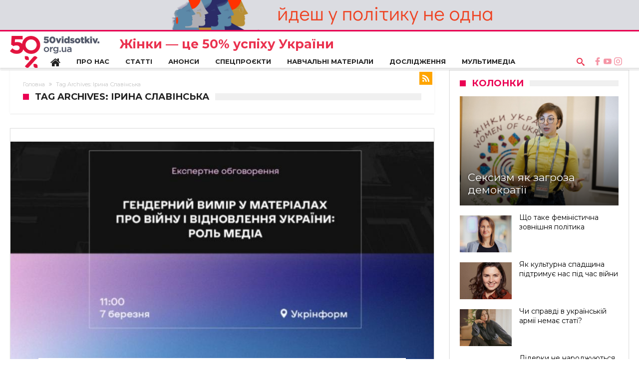

--- FILE ---
content_type: text/html; charset=UTF-8
request_url: https://50vidsotkiv.org.ua/tag/iryna-slavinska/
body_size: 24215
content:
<!DOCTYPE html>
<html lang="uk" prefix="og: http://ogp.me/ns#" prefix="og: http://ogp.me/ns#">
<head>
    <meta http-equiv="X-UA-Compatible" content="IE=edge" />
    <meta http-equiv="Content-Type" content="text/html; charset=utf-8"/>
    <meta name="viewport" content="width=device-width, initial-scale=1, maximum-scale=1, user-scalable=0" />

    <title>Ірина Славінська | Жінки — це 50% успіху України</title>

<!-- Google Tag Manager for WordPress by gtm4wp.com -->
<script data-cfasync="false" data-pagespeed-no-defer type="text/javascript">//<![CDATA[
	var gtm4wp_datalayer_name = "dataLayer";
	var dataLayer = dataLayer || [];
//]]>
</script>
<!-- End Google Tag Manager for WordPress by gtm4wp.com -->
<!-- This site is optimized with the Yoast SEO Premium plugin v9.3 - https://yoast.com/wordpress/plugins/seo/ -->
<link rel="canonical" href="https://50vidsotkiv.org.ua/tag/iryna-slavinska/" />
<meta property="og:locale" content="uk_UA" />
<meta property="og:type" content="object" />
<meta property="og:title" content="Ірина Славінська | Жінки — це 50% успіху України" />
<meta property="og:url" content="https://50vidsotkiv.org.ua/tag/iryna-slavinska/" />
<meta property="og:site_name" content="Жінки — це 50% успіху України" />
<meta name="twitter:card" content="summary" />
<meta name="twitter:title" content="Ірина Славінська | Жінки — це 50% успіху України" />
<!-- / Yoast SEO Premium plugin. -->

<link rel='dns-prefetch' href='//fonts.googleapis.com' />
<link rel='dns-prefetch' href='//s.w.org' />
<link rel="alternate" type="application/rss+xml" title="Жінки — це 50% успіху України &raquo; стрічка" href="https://50vidsotkiv.org.ua/feed/" />
<link rel="alternate" type="application/rss+xml" title="Жінки — це 50% успіху України &raquo; Канал коментарів" href="https://50vidsotkiv.org.ua/comments/feed/" />
<link rel="alternate" type="application/rss+xml" title="Жінки — це 50% успіху України &raquo; Ірина Славінська Канал теґу" href="https://50vidsotkiv.org.ua/tag/iryna-slavinska/feed/" />
		<script type="text/javascript">
			window._wpemojiSettings = {"baseUrl":"https:\/\/s.w.org\/images\/core\/emoji\/12.0.0-1\/72x72\/","ext":".png","svgUrl":"https:\/\/s.w.org\/images\/core\/emoji\/12.0.0-1\/svg\/","svgExt":".svg","source":{"concatemoji":"https:\/\/50vidsotkiv.org.ua\/wp-includes\/js\/wp-emoji-release.min.js"}};
			/*! This file is auto-generated */
			!function(e,a,t){var n,r,o,i=a.createElement("canvas"),p=i.getContext&&i.getContext("2d");function s(e,t){var a=String.fromCharCode;p.clearRect(0,0,i.width,i.height),p.fillText(a.apply(this,e),0,0);e=i.toDataURL();return p.clearRect(0,0,i.width,i.height),p.fillText(a.apply(this,t),0,0),e===i.toDataURL()}function c(e){var t=a.createElement("script");t.src=e,t.defer=t.type="text/javascript",a.getElementsByTagName("head")[0].appendChild(t)}for(o=Array("flag","emoji"),t.supports={everything:!0,everythingExceptFlag:!0},r=0;r<o.length;r++)t.supports[o[r]]=function(e){if(!p||!p.fillText)return!1;switch(p.textBaseline="top",p.font="600 32px Arial",e){case"flag":return s([127987,65039,8205,9895,65039],[127987,65039,8203,9895,65039])?!1:!s([55356,56826,55356,56819],[55356,56826,8203,55356,56819])&&!s([55356,57332,56128,56423,56128,56418,56128,56421,56128,56430,56128,56423,56128,56447],[55356,57332,8203,56128,56423,8203,56128,56418,8203,56128,56421,8203,56128,56430,8203,56128,56423,8203,56128,56447]);case"emoji":return!s([55357,56424,55356,57342,8205,55358,56605,8205,55357,56424,55356,57340],[55357,56424,55356,57342,8203,55358,56605,8203,55357,56424,55356,57340])}return!1}(o[r]),t.supports.everything=t.supports.everything&&t.supports[o[r]],"flag"!==o[r]&&(t.supports.everythingExceptFlag=t.supports.everythingExceptFlag&&t.supports[o[r]]);t.supports.everythingExceptFlag=t.supports.everythingExceptFlag&&!t.supports.flag,t.DOMReady=!1,t.readyCallback=function(){t.DOMReady=!0},t.supports.everything||(n=function(){t.readyCallback()},a.addEventListener?(a.addEventListener("DOMContentLoaded",n,!1),e.addEventListener("load",n,!1)):(e.attachEvent("onload",n),a.attachEvent("onreadystatechange",function(){"complete"===a.readyState&&t.readyCallback()})),(n=t.source||{}).concatemoji?c(n.concatemoji):n.wpemoji&&n.twemoji&&(c(n.twemoji),c(n.wpemoji)))}(window,document,window._wpemojiSettings);
		</script>
		<style type="text/css">
img.wp-smiley,
img.emoji {
	display: inline !important;
	border: none !important;
	box-shadow: none !important;
	height: 1em !important;
	width: 1em !important;
	margin: 0 .07em !important;
	vertical-align: -0.1em !important;
	background: none !important;
	padding: 0 !important;
}
</style>
	<link rel='stylesheet' id='bdaia_shorty-style-css'  href='https://50vidsotkiv.org.ua/wp-content/plugins/bdaia-shortcodes/assets/style.css' type='text/css' media='all' />
<link rel='stylesheet' id='embed-pdf-viewer-css'  href='https://50vidsotkiv.org.ua/wp-content/plugins/embed-pdf-viewer/css/embed-pdf-viewer.css' type='text/css' media='screen' />
<link rel='stylesheet' id='formidable-css'  href='https://50vidsotkiv.org.ua/wp-content/plugins/formidable/css/formidableforms.css' type='text/css' media='all' />
<link rel='stylesheet' id='pt-cv-public-style-css'  href='https://50vidsotkiv.org.ua/wp-content/plugins/content-views-query-and-display-post-page/public/assets/css/cv.css' type='text/css' media='all' />
<link rel='stylesheet' id='wp-block-library-css'  href='https://50vidsotkiv.org.ua/wp-includes/css/dist/block-library/style.min.css' type='text/css' media='all' />
<link rel='stylesheet' id='wp-block-library-theme-css'  href='https://50vidsotkiv.org.ua/wp-includes/css/dist/block-library/theme.min.css' type='text/css' media='all' />
<link rel='stylesheet' id='quotescollection-block-quotes-css'  href='https://50vidsotkiv.org.ua/wp-content/plugins/quotes-collection/blocks/quotes/style.css' type='text/css' media='all' />
<link rel='stylesheet' id='quotescollection-block-random-quote-css'  href='https://50vidsotkiv.org.ua/wp-content/plugins/quotes-collection/blocks/random-quote/style.css' type='text/css' media='all' />
<link rel='stylesheet' id='bdaia_shorty_stylesheet-css'  href='https://50vidsotkiv.org.ua/wp-content/plugins/bdaia-shortcodes/assets/shortcodes.css' type='text/css' media='all' />
<link rel='stylesheet' id='font-awesome-css'  href='https://50vidsotkiv.org.ua/wp-content/plugins/post-carousel/public/assets/css/font-awesome.min.css' type='text/css' media='all' />
<link rel='stylesheet' id='pcp_swiper-css'  href='https://50vidsotkiv.org.ua/wp-content/plugins/post-carousel/public/assets/css/swiper-bundle.min.css' type='text/css' media='all' />
<link rel='stylesheet' id='pcp-style-css'  href='https://50vidsotkiv.org.ua/wp-content/plugins/post-carousel/public/assets/css/style.min.css' type='text/css' media='all' />
<style id='pcp-style-inline-css' type='text/css'>
#pcp_wrapper-10445 .sp-pcp-row{ margin-right: -10px;margin-left: -10px;}#pcp_wrapper-10445 .sp-pcp-row [class*='sp-pcp-col-']{padding-right: 10px;padding-left: 10px;padding-bottom: 20px;}.pcp-wrapper-10445 .sp-pcp-title a {color: #333333;display: inherit;} .pcp-wrapper-10445 .sp-pcp-title a:hover {color: #e44646;}.pcp-wrapper-10445 .sp-pcp-post-content{color: #333333; }#pcp_wrapper-10445 .dots .swiper-pagination-bullet{ background: #cccccc; } #pcp_wrapper-10445 .dots .swiper-pagination-bullet-active { background: #333333; }#pcp_wrapper-10445 .pcp-button-prev, #pcp_wrapper-10445 .pcp-button-next{ background-image: none; background-size: auto; background-color: #e96443; font-size: px; height: 33px; width: 33px; margin-top: 8px; border: 1px solid #e96443; text-align: center; line-height: 30px; -webkit-transition: 0.3s; border-radius: ; }#pcp_wrapper-10445 .pcp-button-prev:hover, #pcp_wrapper-10445 .pcp-button-next:hover{ background-color: #e96443; border-color: #e96443; } #pcp_wrapper-10445 .pcp-button-prev .fa, #pcp_wrapper-10445 .pcp-button-next .fa { color: #ffffff; } #pcp_wrapper-10445 .pcp-button-prev:hover .fa, #pcp_wrapper-10445 .pcp-button-next:hover .fa { color: #ffffff; } #pcp_wrapper-10445.pcp-carousel-wrapper .sp-pcp-post{ margin-top: 0; }#pcp_wrapper-10445 .sp-pcp-post {padding: 0 0 0 0;}#pcp_wrapper-10445 .sp-pcp-post {border: 0px solid #e2e2e2;}#pcp_wrapper-10445 .sp-pcp-post {border-radius: 0;}#pcp_wrapper-10445 .sp-pcp-post{background-color: transparent;}.pcp-wrapper-10445 .sp-pcp-post-meta li,.pcp-wrapper-10445 .sp-pcp-post-meta ul,.pcp-wrapper-10445 .sp-pcp-post-meta li a{color: #333333;}.pcp-wrapper-10445 .sp-pcp-post-meta li a:hover{color: #e44646;}
</style>
<link rel='stylesheet' id='widgetopts-styles-css'  href='https://50vidsotkiv.org.ua/wp-content/plugins/widget-options/assets/css/widget-options.css' type='text/css' media='all' />
<link rel='stylesheet' id='wpemfb-lightbox-css'  href='https://50vidsotkiv.org.ua/wp-content/plugins/wp-embed-facebook/templates/lightbox/css/lightbox.css' type='text/css' media='all' />
<link rel='stylesheet' id='animate-css'  href='https://50vidsotkiv.org.ua/wp-content/plugins/wp-quiz/assets/frontend/css/animate.css' type='text/css' media='all' />
<link rel='stylesheet' id='wp-quiz-css'  href='https://50vidsotkiv.org.ua/wp-content/plugins/wp-quiz/assets/frontend/css/wp-quiz.css' type='text/css' media='all' />
<link rel='stylesheet' id='quotescollection-css'  href='https://50vidsotkiv.org.ua/wp-content/plugins/quotes-collection/css/quotes-collection.css' type='text/css' media='all' />
<link crossorigin="anonymous" rel='stylesheet' id='Montserrat-css'  href='https://fonts.googleapis.com/css?family=Montserrat%3Aregular%2C700' type='text/css' media='all' />
<link crossorigin="anonymous" rel='stylesheet' id='woohoo-google-fonts-css'  href='https://fonts.googleapis.com/css?family=Oswald%3A400%2C300%2C700%7CLato%3A400%2C300%2C700%2C900%7CWork+Sans%3A400%2C300%2C500%2C600%2C700%2C800%2C900%7COpen+Sans%3A400%2C600%2C700%2C800%7CPlayfair+Display%3A400%2C700%2C900%2C400italic%7CRaleway%3A400%2C300%2C500%2C600%2C700%2C800%2C900%7CRoboto%3A400%2C300%2C100%2C700%7CMontserrat%3A400%2C700&#038;subset=latin%2Cgreek%2Cgreek-ext%2Cvietnamese%2Ccyrillic-ext%2Clatin-ext%2Ccyrillic' type='text/css' media='all' />
<link rel='stylesheet' id='tablepress-default-css'  href='https://50vidsotkiv.org.ua/wp-content/tablepress-combined.min.css' type='text/css' media='all' />
<link rel='stylesheet' id='tablepress-responsive-tables-css'  href='https://50vidsotkiv.org.ua/wp-content/plugins/tablepress-responsive-tables/css/tablepress-responsive.min.css' type='text/css' media='all' />
<link rel='stylesheet' id='woohoo-default-css'  href='https://50vidsotkiv.org.ua/wp-content/themes/woohoo/css/style.css' type='text/css' media='all' />
<style id='woohoo-default-inline-css' type='text/css'>
body.category-5347 div.bdaia-blocks div.bdaia-post-rating{display: none !important;}body.category-5347 div.bdaia-blocks div.bdaia-post-author-name{display: none !important;}body.category-5347 div.bdaia-blocks div.bdaia-post-date, body.category-5347 div.bdaia-blocks.bdaia-block22 div.block-article .bdaia-post-date{display: none !important;}body.category-5347 div.bdaia-blocks div.bdaia-post-cat-list, div.bdaia-blocks .block-info-cat, body.category-5347 div.bdaia-blocks.bdaia-block22 div.block-article .bdaia-post-cat-list{display: none !important;}body.category-5347 div.bdaia-blocks div.bdaia-post-comment{display: none !important;}body.category-5347 div.bdaia-blocks div.bdaia-post-view{display: none !important;}
</style>
<link rel='stylesheet' id='wooohoo-ilightbox-skin-css'  href='https://50vidsotkiv.org.ua/wp-content/themes/woohoo/css/ilightbox/dark-skin/skin.css' type='text/css' media='all' />
<link rel='stylesheet' id='wooohoo-ilightbox-skin-black-css'  href='https://50vidsotkiv.org.ua/wp-content/themes/woohoo/css/ilightbox/metro-black-skin/skin.css' type='text/css' media='all' />
<script type='text/javascript'>
/* <![CDATA[ */
var bd_w_blocks = {"bdaia_w_ajax_url":"https:\/\/50vidsotkiv.org.ua\/wp-admin\/admin-ajax.php","bdaia_w_ajax_nonce":"d8a33e2f72"};
var bd_blocks = {"bdaia_ajax_url":"https:\/\/50vidsotkiv.org.ua\/wp-admin\/admin-ajax.php","bdaia_ajaxnonce":"d8a33e2f72"};
/* ]]> */
</script>
<script type='text/javascript' src='https://50vidsotkiv.org.ua/wp-includes/js/jquery/jquery.js'></script>
<script type='text/javascript' src='https://50vidsotkiv.org.ua/wp-includes/js/jquery/jquery-migrate.min.js'></script>
<script type='text/javascript' src='https://50vidsotkiv.org.ua/wp-content/plugins/bdaia-shortcodes/assets/js/scripts.js'></script>
<script type='text/javascript' src='https://50vidsotkiv.org.ua/wp-content/plugins/bdaia-shortcodes/assets/js/shorty-min.js'></script>
<script type='text/javascript' src='https://50vidsotkiv.org.ua/wp-content/plugins/wp-embed-facebook/templates/lightbox/js/lightbox.min.js'></script>
<script type='text/javascript'>
/* <![CDATA[ */
var WEF = {"local":"uk_UA","version":"v6.0","fb_id":""};
/* ]]> */
</script>
<script type='text/javascript' src='https://50vidsotkiv.org.ua/wp-content/plugins/wp-embed-facebook/inc/js/fb.min.js'></script>
<script type='text/javascript'>
/* <![CDATA[ */
var WptbFrontendData = {"stylePass":{"stylesheets":{"wp-table-builder-css":"https:\/\/50vidsotkiv.org.ua\/wp-content\/plugins\/wp-table-builder\/inc\/frontend\/css\/wp-table-builder-frontend.css?version=1.3.4"}},"generalStyles":""};
/* ]]> */
</script>
<script type='text/javascript' src='https://50vidsotkiv.org.ua/wp-content/plugins/wp-table-builder/inc/frontend/js/wp-table-builder-frontend.js'></script>
<script type='text/javascript' src='https://50vidsotkiv.org.ua/wp-content/plugins/duracelltomi-google-tag-manager/js/gtm4wp-form-move-tracker.js'></script>
<script type='text/javascript'>
/* <![CDATA[ */
var quotescollectionAjax = {"ajaxUrl":"https:\/\/50vidsotkiv.org.ua\/wp-admin\/admin-ajax.php","nonce":"f82f083cce","nextQuote":"\u041d\u0430\u0441\u0442\u0443\u043f\u043d\u0430 \u0446\u0438\u0442\u0430\u0442\u0430 \u00bb","loading":"\u0437\u0430\u0432\u0430\u043d\u0442\u0430\u0436\u0435\u043d\u043d\u044f...","error":"\u041f\u043e\u043c\u0438\u043b\u043a\u0430 \u043e\u0442\u0440\u0438\u043c\u0430\u043d\u043d\u044f \u0446\u0438\u0442\u0430\u0442\u0438","autoRefreshMax":"20","autoRefreshCount":"0"};
/* ]]> */
</script>
<script type='text/javascript' src='https://50vidsotkiv.org.ua/wp-content/plugins/quotes-collection/js/quotes-collection.js'></script>
<link rel='https://api.w.org/' href='https://50vidsotkiv.org.ua/wp-json/' />
<link rel="EditURI" type="application/rsd+xml" title="RSD" href="https://50vidsotkiv.org.ua/xmlrpc.php?rsd" />
<link rel="wlwmanifest" type="application/wlwmanifest+xml" href="https://50vidsotkiv.org.ua/wp-includes/wlwmanifest.xml" /> 
<meta name="generator" content="WordPress 5.4.18" />
 <style> .ppw-ppf-input-container { background-color: !important; padding: px!important; border-radius: px!important; } .ppw-ppf-input-container div.ppw-ppf-headline { font-size: px!important; font-weight: !important; color: !important; } .ppw-ppf-input-container div.ppw-ppf-desc { font-size: px!important; font-weight: !important; color: !important; } .ppw-ppf-input-container label.ppw-pwd-label { font-size: px!important; font-weight: !important; color: !important; } div.ppwp-wrong-pw-error { font-size: px!important; font-weight: !important; color: #dc3232!important; background: !important; } .ppw-ppf-input-container input[type='submit'] { color: !important; background: !important; } .ppw-ppf-input-container input[type='submit']:hover { color: !important; background: !important; } .ppw-ppf-desc-below { font-size: px!important; font-weight: !important; color: !important; } </style> <script type="text/javascript">document.documentElement.className += " js";</script>

<!-- Google Tag Manager for WordPress by gtm4wp.com -->
<script data-cfasync="false" data-pagespeed-no-defer type="text/javascript">//<![CDATA[
	var dataLayer_content = {"pagePostType":"post","pagePostType2":"tag-post"};
	dataLayer.push( dataLayer_content );//]]>
</script>
<script data-cfasync="false">//<![CDATA[
(function(w,d,s,l,i){w[l]=w[l]||[];w[l].push({'gtm.start':
new Date().getTime(),event:'gtm.js'});var f=d.getElementsByTagName(s)[0],
j=d.createElement(s),dl=l!='dataLayer'?'&l='+l:'';j.async=true;j.src=
'//www.googletagmanager.com/gtm.'+'js?id='+i+dl;f.parentNode.insertBefore(j,f);
})(window,document,'script','dataLayer','GTM-MH6T4HB');//]]>
</script>
<!-- End Google Tag Manager -->
<!-- End Google Tag Manager for WordPress by gtm4wp.com -->        <script type="text/javascript">
            /* <![CDATA[ */
            var sf_position = '0';
            var sf_templates = "<a href=\"{search_url_escaped}\"><span class=\"sf_text\">\u041f\u043e\u0434\u0438\u0432\u0438\u0442\u0438\u0441\u044c \u0432\u0441\u0456 \u0440\u0435\u0437\u0443\u043b\u044c\u0442\u0430\u0442\u0438<\/span><\/a>";
            var sf_input = '.search-live';
            jQuery(document).ready(function(){
                jQuery(sf_input).ajaxyLiveSearch({"expand":false,"searchUrl":"https:\/\/50vidsotkiv.org.ua\/?s=%s","text":"Search","delay":500,"iwidth":180,"width":315,"ajaxUrl":"https:\/\/50vidsotkiv.org.ua\/wp-admin\/admin-ajax.php","rtl":0});
                jQuery(".live-search_ajaxy-selective-input").keyup(function() {
                    var width = jQuery(this).val().length * 8;
                    if(width < 50) {
                        width = 50;
                    }
                    jQuery(this).width(width);
                });
                jQuery(".live-search_ajaxy-selective-search").click(function() {
                    jQuery(this).find(".live-search_ajaxy-selective-input").focus();
                });
                jQuery(".live-search_ajaxy-selective-close").click(function() {
                    jQuery(this).parent().remove();
                });
            });
            /* ]]> */
        </script>
    <link rel="shortcut icon" href="/wp-content/uploads/2019/11/favicon-1.png" type="image/x-icon" /><link rel="apple-touch-icon-precomposed" href="/wp-content/uploads/2019/11/favicon-1.png" /><link rel="apple-touch-icon-precomposed" sizes="114x114" href="/wp-content/uploads/2019/11/favicon-1.png" /><link rel="apple-touch-icon-precomposed" sizes="72x72" href="/wp-content/uploads/2019/11/favicon-1.png" /><link rel="apple-touch-icon-precomposed" sizes="144x144" href="/wp-content/uploads/2019/11/favicon-1.png" /><script type="text/javascript">
/* <![CDATA[ */
var userRating = {"ajaxurl":"https://50vidsotkiv.org.ua/wp-admin/admin-ajax.php" , "your_rating":"" , "nonce":"d8a33e2f72"};
var userLike = {"ajaxurl":"https://50vidsotkiv.org.ua/wp-admin/admin-ajax.php" , "nonce":"d8a33e2f72"};
/* ]]> */
var bdaia_theme_uri = 'https://50vidsotkiv.org.ua/wp-content/themes/woohoo';
</script>
<style type="text/css">
body {}.bdaia-header-default .header-container .logo .site-name{font-weight: bold; text-transform: uppercase; }
.bdaia-header-default .topbar .top-nav > li > a{font-weight: bold; }
.bdaia-header-default #navigation .primary-menu #menu-primary > li > a{font-size : 11px; font-weight: bold; text-transform: uppercase; }
.bdaia-header-default #navigation .primary-menu ul#menu-primary div.bd_mega ul.bd_mega.sub-menu > li, div.bdaia-anp-inner li a{text-transform: uppercase; }
#bdCheckAlso h4.block-title, .bd-sidebar h4.block-title, div.bdaia-footer h4.block-title, #bdaia-ralated-posts .bdaia-ralated-posts-head li a, .bdaia-widget-tabs .bdaia-tabs-nav li a{font-family: 'Montserrat'; }
#bdCheckAlso h4.block-title, .bd-sidebar h4.block-title {font-size:18px !important;}

.menu-label {font-weight:600 !important;}


body.tag.tag-world .bd-main .bdaia-block-wrap {padding-top: 0 !important;}

input.wpcf7-form-control.wpcf7-text {width: 100%; max-width: 100%;}

body.archive.category .bdaia-blocks.bdaia-block6 {margin-top: -30px; }

.womansuccess {font-size: 25px;
    color: #ea324f;
    font-weight: 800;
    margin-top: 15px;
    margin-bottom: -10px;}

.bdaia-hibryd-e3 {display:none;}

.avatar {border-radius: 50px;
    width: 45px;
    align-content: center;
    margin-top: -15px;
    margin-right: 5px;}

@media (max-width: 1023px) and (min-width: 768px) {
.bdaia-fp-flexslider {
    display:none;}
.editorspick {
    width: 100% !important;
}
.womansuccess {
    font-size: 25px;
    color: #ea324f;
    font-weight: 800;
    margin: 15px 0px 0px 31% !important;
    text-align: left;
}

.site-title {float: left; margin-left: 45px !important;}
.bdaia-header-default div.header-wrapper.bdaia-hibryd-menu div.logo img {
    width: auto;
    max-width: 100%;
    max-height: 60px;
    padding: 8px 0;
}
.bdayh-click-open {
    height: 63px !important;
}
.bd-ClickOpen span {
    top: 11px !important;
}
.footer-about-us-inner {
    width: 85% !important;
    margin-left: auto !important;
    margin-right: auto !important;
}

}


@media (max-width: 901px) and (min-width: 1023px) {
.site-title {float: left; padding-left: 10px !important;}
.bdaia-header-default #navigation .primary-menu ul {
    list-style: none;
    margin: 0px 0 0 75px;
    bottom: 0;
    position: absolute;
} 
}
@media (max-width: 1015px) and (min-width: 750px) {
.socialmedia, .langbox {display:none;}
}

.langbox {
        float: right;
    margin-right: 10px;
    height: 12px;
    bottom: 0;
    position: relative;
    display: block;
    margin-top: 25px;
    text-align: center;
}
.socialmedia {
   float: right;
    margin-right: 5px;
    height: 15px;
    width: 6%;
    bottom: 0;
    position: relative;
    display: block;
    margin-top: 27px;
    text-align: center;
}

.socialmobile {
   float: left;
    margin-right: 5px;
    height: 15px;
    width: 24%;
    bottom: 0;
    position: relative;
    display: block;
    margin-top: 0px;
    text-align: center;
}

.socialimg {margin-right: 2%}

.socialmedia a {opacity: 0.5;}
.socialmedia a:hover {opacity: 1;}

.langbox a {opacity: 0.5; color: #9e9e9e; margin-left:5px;}
.langbox a:active {opacity: 0.5; color: #ea324f;}
.langbox a:hover {opacity: 1; color: #ea324f;}


#zolbox { background-color: #ea324f;
    color: #ffffff;}
#zolbox .white { background-color: #ea324f !important;
    color: #ffffff;}
#zolbox .block-title {color: #ffffff;}
#zolbox h4.block-title span { background-color: #ffffff  !important;
    color: #ea324f;}
#zolbox h4.block-title:before  { background-color: #ffffff !important;}

#zolbox h3 {font-weight: 800;
    margin: 5px 0 0px;}

#zolbox  .sa_owl_theme .owl-dots .active span {background-color: rgba(255, 255, 255, 0.5) !important;}


#zolbox h3 {text-transform:uppercase;}
#zolbox {background-color: transparent !important; margin-bottom: 30px !important;}
#zolbox h4.block-title:before {background-color: #ea324f !important;}
#zolbox h4.block-title span {
    background-color: #ffffff !important;
    color: #ea324f !important;}

#zolbox .block-title       { padding: 0;
    position: relative;
    z-index: 2;
    text-align: initial;
    margin: 0 0 26px 0;
    background-color: #f0f0f0;
    font-size: 18px;
    font-weight: 700;
    line-height: 15px;
    height: 14px;
    font-style: normal;
    letter-spacing: normal;
    text-transform: uppercase;
    font-family: 'Montserrat', sans-serif;
}

.woohoo-footer-top-area h4.block-title {background-color: transparent !important;}
.woohoo-footer-top-area h4.block-title span {background-color: transparent !important;}

#zolbox div.widget.bdaia-widget .widget-inner img {border: #ea324f solid 5px;}
div.sa_hover_container p {color:#e2cece;}



.bdaia-footer-e3-desktop {display:none !important;}

div.bdaia-footer-widgets {box-shadow: none !important;}

div.bdaia-footer .footer-widget-inner {
    float: left;
    padding: 0 27px;
    margin-top: 30px;
    margin-bottom:  30px;
}


#study-box h3 {text-transform:uppercase;}
#study-box {background-color: transparent !important;}
#study-box h4.block-title:before {background-color: #EA0253 !important;}
#study-box h4.block-title span {
    background-color: #ffffff !important;
    color: #000000 !important;}

#study-box .block-title, #research-box .block-title      { padding: 0;
    position: relative;
    z-index: 2;
    text-align: initial;
    margin: 0 0 26px 0;
    background-color: #000000;
    font-size: 18px;
    font-weight: 700;
    line-height: 15px;
    height: 14px;
    font-style: normal;
    letter-spacing: normal;
    text-transform: uppercase;
    font-family: 'Montserrat', sans-serif;
}

#research-box .pt-cv-pagination-wrapper {margin: 0px;}
.pt-cv-clear-pagination {margin-bottom: 19px;}

.pt-cv-wrapper .pagination>.active>a {background-color: #EA0253; color: #00000;}
.pt-cv-wrapper .pagination>.active>a:hover {background-color: #EA0253; color: #00000;}
.bdaia-header-default a {font-weight: 400 !important;}

.bdaia-header-default #navigation .primary-menu #menu-primary > li > a {font-weight:600px !important; font-size:13px !important;}

.pt-cv-title a {font-weight:400px;}
.pt-cv-pagination-wrapper {margin: 0 0 !important;}


.fp1-post-content-inner h2.entry-title {font-size: 2em;
    font-weight: bold; padding-top: 35px;}

.fp1-post-content-inner h2.entry-title a {
    width:90%; 
    color: #ffffff;
    font-size: 25px; }


.specprojects-title, .specprojects-title2 {
   margin: 0 auto 10px auto;
    padding: 0;
    font-size: 33px;
    font-weight: 400;
    line-height: 42px;
    font-style: normal;
    letter-spacing: normal;
    text-transform: none;
    
    margin-bottom: 21px;
    font-family: 'Montserrat',sans-serif;
}
.specprojects-title2 {margin-top: 69px;}


.specprojects-title a {color: #000;}
.specprojects-title a:hover {color: #EA0253;}
.specprojects-title2 a {color: #000;}
.specprojects-title2 a:hover {color: #EA0253;}



.specprojects-text {
    color: #777 !important;
    margin: 10px auto 0;
    padding: 0;
    font-size: 14px !important;;
    line-height: 23px !important;;
    position: relative;
    text-align: justify;
}
#research-box {height: 450px !important;}
#study-box  {height: 450px !important;}

@media (min-width: 1024px) and (max-width: 1170px) {
.site-title {float: left; padding-left: 10px !important;}
.bdaia-header-default #navigation .primary-menu ul {
    list-style: none;
    margin: 0px 0 0 75px;
    bottom: 0;
    position: absolute;
}}
@media (min-width: 768px) and (max-width: 1170px) {
.socialmedia, .langbox {display:none;}}
@media (max-width: 760px) {
.bdaia-fp-flexslider {
    display:none;}
.editorspick {
    width: 100% !important;
}
.womansuccess {
    font-size: 18px;
    color: #ea324f;
    font-weight: 800;
    margin: 6px 0px 0px 54% !important;
    text-align: left;
}

.site-title {float: left; margin-left: 45px !important;}
.bdaia-header-default div.header-wrapper.bdaia-hibryd-menu div.logo img {
    width: auto;
    max-width: 100%;
    max-height: 60px;
    padding: 8px 0;
}
.bdayh-click-open {
    height: 63px !important;
}
.bd-ClickOpen span {
    top: 11px !important;
}
.footer-about-us-inner {
    width: 85% !important;
    margin-left: auto !important;
    margin-right: auto !important;
}
.socialmedia, .langbox {display:none;}}
</style><!-- There is no amphtml version available for this URL. -->		<style type="text/css" id="wp-custom-css">
			
.wp-embed-responsive .wp-block-embed.wp-embed-aspect-16-9 .wp-block-embed__wrapper:before {
    padding-top: 0% !important;
}

.topbanner {
	background:#DBDCE1;
	z-index:10000;
	text-align:center;             
	float:center;}


.bg-cover {top:54px !important;}


.bdaia-mc4wp-form-icon, .bdaia-mc4wp-aform-p, .bdaia-mc4wp-bform-p, .mc4wp-success  {display:none;}

.pidpyska-title {
	font-size: 18px;
  font-weight: 700;
  line-height: 20px;
  text-transform: uppercase;
  width: 40%;
  margin-right: 2%;
}

.pidpyska {
	display:inline-flex;
  width:100%;
  background: #ea324f;
  padding: 2%;margin: -2% 0 0 0;
}

 @media screen and (max-width: 768px) {
   
.pidpyska {
	display:block;
}

.pidpyska-email input{
	font-size: 12px;
}
	
	 
.pidpyska input[type=submit] {
    width:100%;
}

.pidpyska input[type=email] {
  width:100%;
}


    }



.pidpyska-email input{
	font-size: 18px;
  background: #fff !important;
  color: #EA3245 !important;
}

.pidpyska-latest {
    margin-top: 10px;
    margin-bottom: 9px;
    margin-left: 3%;
}


.pidpyska-latest a {
	font-size:15px !important;
	color: #fff !important;
}


.pidpyska-latest a:hover {
	color: #000 !important;
}

.wq-result-title.wq_resultTitle {
    margin-top: 10px !important;
    margin-bottom: 10px !important;
}
.wq-result-score.wq_resultScoreCtr {
    color: #ea0253 !important;
}


@media only screen and (max-width: 767px) {
	.lesya-results {width:100%!important;margin-left:0%!important;margin-right:0%!important;margin-top:0%!important;background-color:#F3C8B7;color:#001636;padding:0%;border-radius:20px;display: block !important;font-family: Montserrat;}
	.lesya-image {display: block !important;padding-top: 4%;margin-left: 4%;}
.lesya-results h1 {color:#B5303F;font-size:25px;font-weight:900;margin-bottom:0px;text-align: center;}
.lesya-results h2 {color:#B5303F;font-size:13px;font-weight:400;margin-top:0px;text-align: center;}
	p img {margin: 2% 2% 2% 2%}
	
.lesya-results .pytannya {color:#797979;font-size:15px;font-weight:300;line-height:0.9em;text-align:center;}
.lesya-results blockquote.quotescollection-quote { margin:0px;padding-left: 4%;}
.lesya-results blockquote.quotescollection-quote p {color:#001636;font-size:15px;font-weight:700;text-align:left;line-height:1.2em;}
	.button {margin: 5% 0% 0% 4%!important;}
	
}
		</style>
		
</head>
<body class="archive tag tag-iryna-slavinska tag-4551 wp-embed-responsive  has-lazy-load" = >


<div class="topbanner">
	<a href="https://neodna.org.ua/" target="_blank">
	<img src="/wp-content/banners/neodna-banner.png">
	</a>	
</div>

<div class="page-outer bdaia-header-default bdaia-lazyload  sticky-nav-on  bdaia-sidebar-right ">
	<div class="bg-cover"></div>
			<aside id="bd-MobileSiderbar">

							<div class="search-mobile">
					<form role="search" method="get" class="search-form" action="https://50vidsotkiv.org.ua/">
				<label>
					<span class="screen-reader-text">Пошук:</span>
					<input type="search" class="search-field" placeholder="Пошук &hellip;" value="" name="s" />
				</label>
				<input type="submit" class="search-submit" value="Шукати" />
			</form>				</div>
			
			<div id="mobile-menu"></div>

							<div class="widget-social-links bdaia-social-io-colored">
					<div class="sl-widget-inner">
						<div class="socialmobile">
            <a href="https://www.facebook.com/50vidsotkiv.org.ua/" target="_blank"><img src="/wp-content/uploads/social/50vidsotkiv-facebook.png" class="socialimg"></a>
            <a href="https://www.youtube.com/user/50vidsotkiv" target="_blank"><img src="/wp-content/uploads/social/50vidsotkiv-youtube.png" class="socialimg"></a>
            <a href="https://www.instagram.com/zhinki50/" target="_blank"><img src="/wp-content/uploads/social/50vidsotkiv-instagram.png" class="socialimg"></a></div>
					</div>
				</div>
			
		</aside>
	
	<div id="page">
		<div class="inner-wrapper">
			<div id="warp" class="clearfix  bdaia-sidebar-right ">
				
<div class="header-wrapper bdaia-hibryd-menu">

			<div class="bdayh-click-open">
			<div class="bd-ClickOpen bd-ClickAOpen">
				<span></span>
			</div>
		</div>
	
	
	
	
	
	
<div class="cfix"></div>
<nav id="navigation" class="">
	<div class="navigation-wrapper">
		<div class="bd-container">
			<div class="primary-menu">
													
    <div class="logo site--logo">
		<h2 class="site-title">					            <a href="https://50vidsotkiv.org.ua/" rel="home" title="Жінки — це 50% успіху України">
                <img src="https://50vidsotkiv.org.ua/logo-50vidsotkiv-header.png" alt="Жінки — це 50% успіху України" />
            </a>
		            <script>
                jQuery(document).ready( function($)
                {
                    var retina = window.devicePixelRatio > 1 ? true : false;

                    if ( retina )
                    {
                        jQuery( '.site--logo img' ).attr( 'src', 'https://50vidsotkiv.org.ua/logo-50vidsotkiv.png' );
                        jQuery( '.site--logo img' ).attr( 'width', '250' );
                    }
                } );
            </script>
						</h2>    </div><!-- End Logo -->
								<ul id="menu-primary">
					<li id="menu-item-9142" class=" menu-item menu-item-type-custom menu-item-object-custom bd_depth- bd_menu_item  fa-icon " ><a href="/"> <i class="fa fa fa-home"></i> <span class="menu-label" style=" display:none; " >Головна</span></a>

<div class="mega-menu-content">
</div><li id="menu-item-67" class=" menu-item menu-item-type-post_type menu-item-object-page bd_depth- bd_menu_item " ><a href="https://50vidsotkiv.org.ua/about/">  <span class="menu-label" style="" >Про  нас</span></a>

<div class="mega-menu-content">
</div><li id="menu-item-261" class=" menu-item menu-item-type-taxonomy menu-item-object-category bd_depth- bd_menu_item " ><a href="https://50vidsotkiv.org.ua/publications/articles/">  <span class="menu-label" style="" >Статті</span></a>

<div class="mega-menu-content">
</div><li id="menu-item-9235" class=" menu-item menu-item-type-post_type menu-item-object-page bd_depth- bd_menu_item " ><a href="https://50vidsotkiv.org.ua/anonsy/">  <span class="menu-label" style="" >Анонси</span></a>

<div class="mega-menu-content">
</div><li id="menu-item-9239" class=" menu-item menu-item-type-post_type menu-item-object-page bd_depth- bd_menu_item " ><a href="https://50vidsotkiv.org.ua/spetsproekty/">  <span class="menu-label" style="" >Спецпроєкти</span></a>

<div class="mega-menu-content">
</div><li id="menu-item-9223" class=" menu-item menu-item-type-post_type menu-item-object-page bd_depth- bd_menu_item " ><a href="https://50vidsotkiv.org.ua/navchalni-materialy/">  <span class="menu-label" style="" >Навчальні матеріали</span></a>

<div class="mega-menu-content">
</div><li id="menu-item-10444" class=" menu-item menu-item-type-post_type menu-item-object-page bd_depth- bd_menu_item " ><a href="https://50vidsotkiv.org.ua/doslidzhennya/">  <span class="menu-label" style="" >Дослідження</span></a>

<div class="mega-menu-content">
</div><li id="menu-item-9227" class=" menu-item menu-item-type-post_type menu-item-object-page bd_depth- bd_menu_item " ><a href="https://50vidsotkiv.org.ua/multymedia/">  <span class="menu-label" style="" >Мультимедіа</span></a>

<div class="mega-menu-content">
</div>				</ul>
			</div>
            <div class="womansuccess">Жінки — це 50% успіху України</div>
            
            <div class="socialmedia">
            <a href="https://www.facebook.com/50vidsotkiv.org.ua/" target="_blank"><img src="/wp-content/uploads/social/50vidsotkiv-facebook.png" class="socialimg"></a>
            <a href="https://www.youtube.com/user/50vidsotkiv" target="_blank"><img src="/wp-content/uploads/social/50vidsotkiv-youtube.png" class="socialimg"></a>
            <a href="https://www.instagram.com/zhinki50/" target="_blank"><img src="/wp-content/uploads/social/50vidsotkiv-instagram.png" class="socialimg"></a></div>
            <div class="nav-right-area">
				
							<div class="bdaia-nav-search">
                
                 
                  <div class="bdaia-ns-btn bdaia-io bdaia-io-search"></div>
                    
					<div class="bdaia-ns-wrap">
						<div class="bdaia-ns-content">
							<div class="bdaia-ns-inner">
								<form method="get" id="searchform" action="https://50vidsotkiv.org.ua/">
									<input type="text" class="bbd-search-field search-live" id="s" name="s" value="Пошук" onfocus="if (this.value == 'Пошук') {this.value = '';}" onblur="if (this.value == '') {this.value = 'Пошук';}"  />
									<button type="submit" class="bbd-search-btn"><span class="bdaia-io bdaia-io-search"></span></button>
								</form>
							</div>
                            
						</div>
					</div>
				</div>
			
			
			
			
            </div>

			
			<div class="cfix"></div>
		</div>
	</div>
</nav>
<div class="cfix"></div>
</div>



				
                

				
                

									<div class="cfix"></div>
					<div class="bdaia-hibryd-e3">
						
	<div class="bdaia-header-e3-desktop"><div class="bdaia-e3-container"><a href="http://themeforest.net/item/i/13570398?ref=bdaia"><img src="http://woo.bdayh.com/wp-content/uploads/2016/03/e1.jpg" alt="" /></a></div></div>
					</div>
					<div class="cfix"></div>
																				<div class="bdMain">	<div class="bdaia-home-container">
		<div class="bd-container">
			<div class="bd-main">
									<div class="bdaia-template-head">
						<a class="rss-cat-icon rss-icon tooltip-s" title="Feed Subscription"  href="https://50vidsotkiv.org.ua/tag/iryna-slavinska/feed/"><span class="bdaia-io bdaia-io-rss"></span></a>
						<div class="bdaia-th-container">
							<div xmlns:v="http://schema.org/#"  class="bdaia-crumb-container"><span typeof="v:Breadcrumb"><a rel="v:url" property="v:title" class="crumbs-home" href="https://50vidsotkiv.org.ua">Головна</a></span> <span class="delimiter"><span class="bdaia-io bdaia-io-angle-double-right"></span></span> <span class="current">Tag Archives: Ірина Славінська</span></div><div class="bdayh-clearfix"></div><!-- END breadcrumbs. -->							<h4 class="block-title"><span>Tag Archives: Ірина Славінська</span></h4>
													</div>
					</div><!--/END Head/-->
												<div class="cfix"></div>
				<div class="bdaia-block-wrap bdaia-block-nt">
								<div class="bdaia-blocks bdaia-block6">
				<div class="bdaia-blocks-container">
					<div class="block-article bdaiaFadeIn">
	<article >
		<div class="block-article-img-container">
										<a href="https://50vidsotkiv.org.ua/kruglyj-stil-gendernyj-vymir-u-materialah-pro-vijnu-i-vidnovlennya-ukrayiny-rol-media-7-bereznya/"><img width="850" height="491" src="https://50vidsotkiv.org.ua/wp-content/themes/woohoo/images/img-empty.png" class="attachment-bdaia-large size-bdaia-large img-lazy wp-post-image" alt="" data-src="https://50vidsotkiv.org.ua/wp-content/uploads/2024/02/Screenshot_8-850x491.jpg" /></a>
					</div>
		<div class="block-article-content-wrapper">
			<header>
				<div class="block-info-cat">
					<a class="bd-cat-link bd-cat-174" href="https://50vidsotkiv.org.ua/publications/anonsi/">Анонси</a>
				</div>
				<h2 class="entry-title"><a href="https://50vidsotkiv.org.ua/kruglyj-stil-gendernyj-vymir-u-materialah-pro-vijnu-i-vidnovlennya-ukrayiny-rol-media-7-bereznya/"><span>Круглий стіл «Гендерний вимір у матеріалах про війну і відновлення України: роль медіа», 7 березня</span></a></h2>
			</header>
            <footer>
				                <div class="bdaia-post-author-name">
					 &nbsp;<a href="https://50vidsotkiv.org.ua/author/peredruk/" title="Записи автора 50%" rel="author">50%</a>					                </div>
                <div class="bdaia-post-date"><span class="bdayh-date">27.02.2024</span></div>
                <div class="bdaia-post-cat-list">in&nbsp;: &nbsp;<a href="https://50vidsotkiv.org.ua/publications/anonsi/" rel="category tag">Анонси</a></div>
								<div class="bdaia-post-view"><span class='bdaia-io bdaia-io-eye'></span>1,968</div>            </footer>
			<p class="block-exb">Напередодні 8 березня — Міжнародного дня боротьби за права жінок, ГО «Жінки в медіа» у співпраці з Урядовою уповноваженою з гендерної політики, Міністерством культури та інформаційної політики України та міжнародними партнерами проведе експертне обговорення у форматі круглого столу, щоби привернути увагу до важливості гендерної рівності в українських медіа під час війни. Серед спікерів та спікерок: Катерина Левченко, Урядова уповноважена з &hellip;</p>
			<div class="bd-more-btn"><a href="https://50vidsotkiv.org.ua/kruglyj-stil-gendernyj-vymir-u-materialah-pro-vijnu-i-vidnovlennya-ukrayiny-rol-media-7-bereznya/">Докладніше<span class="bdaia-io bdaia-io-chevron_right"></span></a></div>
		</div>
	</article>
</div>
<div class="block-article bdaiaFadeIn">
	<article >
		<div class="block-article-img-container">
										<a href="https://50vidsotkiv.org.ua/buty-samij-sobi-tsillyu-vijna-govoryt-zhinochymy-golosamy-i-spovid-branok-pro-rosijskyj-polon-podiyi-knyzhkovogo-arsenalu/"><img width="820" height="462" src="https://50vidsotkiv.org.ua/wp-content/themes/woohoo/images/img-empty.png" class="attachment-bdaia-large size-bdaia-large img-lazy wp-post-image" alt="книжковий арсенал 2023" data-src="https://50vidsotkiv.org.ua/wp-content/uploads/2023/06/knyzhkovyj-arsenal.jpg" /></a>
					</div>
		<div class="block-article-content-wrapper">
			<header>
				<div class="block-info-cat">
					<a class="bd-cat-link bd-cat-174" href="https://50vidsotkiv.org.ua/publications/anonsi/">Анонси</a>
				</div>
				<h2 class="entry-title"><a href="https://50vidsotkiv.org.ua/buty-samij-sobi-tsillyu-vijna-govoryt-zhinochymy-golosamy-i-spovid-branok-pro-rosijskyj-polon-podiyi-knyzhkovogo-arsenalu/"><span>«Бути самій собі ціллю», «Війна говорить жіночими голосами» і сповідь бранок про російський полон: події «Книжкового Арсеналу»</span></a></h2>
			</header>
            <footer>
				                <div class="bdaia-post-author-name">
					 &nbsp;<a href="https://50vidsotkiv.org.ua/author/peredruk/" title="Записи автора 50%" rel="author">50%</a>					                </div>
                <div class="bdaia-post-date"><span class="bdayh-date">13.06.2023</span></div>
                <div class="bdaia-post-cat-list">in&nbsp;: &nbsp;<a href="https://50vidsotkiv.org.ua/publications/anonsi/" rel="category tag">Анонси</a></div>
								<div class="bdaia-post-view"><span class='bdaia-io bdaia-io-eye'></span>1,546</div>            </footer>
			<p class="block-exb">22-25 червня у Києві пройде ХІ Міжнародний фестиваль «Книжковий Арсенал». Ми проглянули&nbsp;програму фестивалю&nbsp;і пропонуємо читачам та читачкам відвідати низку подій. 22 червня, четвер «Як тебе не любити 2.0». Шість історій про місто Київ. Кінопоказ короткометражних фільмів про Київ Організатор: онлайн-кінотеатр Takflix Представляє Надія Парфан. Коли і де: 18.30, лекторій Ярина Чорногуз Поетичні читання «Поезія в пікселі» Учасниці та учасники: Ярина &hellip;</p>
			<div class="bd-more-btn"><a href="https://50vidsotkiv.org.ua/buty-samij-sobi-tsillyu-vijna-govoryt-zhinochymy-golosamy-i-spovid-branok-pro-rosijskyj-polon-podiyi-knyzhkovogo-arsenalu/">Докладніше<span class="bdaia-io bdaia-io-chevron_right"></span></a></div>
		</div>
	</article>
</div>
<div class="block-article bdaiaFadeIn">
	<article >
		<div class="block-article-img-container">
										<a href="https://50vidsotkiv.org.ua/chas-zhinochogo-liderstva-4-lupajmo-tsyu-skalu/"><img width="850" height="491" src="https://50vidsotkiv.org.ua/wp-content/themes/woohoo/images/img-empty.png" class="attachment-bdaia-large size-bdaia-large img-lazy wp-post-image" alt="" data-src="https://50vidsotkiv.org.ua/wp-content/uploads/2021/03/157818374_4008003259210705_4444932031505289852_o-1-850x491.jpg" /></a>
					</div>
		<div class="block-article-content-wrapper">
			<header>
				<div class="block-info-cat">
					<a class="bd-cat-link bd-cat-9" href="https://50vidsotkiv.org.ua/publications/articles/">Статті</a>
				</div>
				<h2 class="entry-title"><a href="https://50vidsotkiv.org.ua/chas-zhinochogo-liderstva-4-lupajmo-tsyu-skalu/"><span>Час жіночого лідерства – 4: Лупаймо цю скалу</span></a></h2>
			</header>
            <footer>
				                <div class="bdaia-post-author-name">
					 &nbsp;<a href="https://50vidsotkiv.org.ua/author/peredruk/" title="Записи автора 50%" rel="author">50%</a>					                </div>
                <div class="bdaia-post-date"><span class="bdayh-date">29.03.2021</span></div>
                <div class="bdaia-post-cat-list">in&nbsp;: &nbsp;<a href="https://50vidsotkiv.org.ua/publications/articles/" rel="category tag">Статті</a></div>
								<div class="bdaia-post-view"><span class='bdaia-io bdaia-io-eye'></span>1,768</div>            </footer>
			<p class="block-exb">Інна Совсун та Ірина Славінська Частина 4. Про протидію сексизму в політиці 5 березня відбувся онлайн-марафон «Час жіночого лідерства». Він тривав вісім годин поспіль, завдяки чому ввійшов до Книги рекордів України. До участі запросили лідерок думок, міністерок, народних депутаток, депутаток місцевих рад і експерток. До заходу за допомогою включень зі всіх областей України долучилися понад 400 учасниць. Під час останньої, &hellip;</p>
			<div class="bd-more-btn"><a href="https://50vidsotkiv.org.ua/chas-zhinochogo-liderstva-4-lupajmo-tsyu-skalu/">Докладніше<span class="bdaia-io bdaia-io-chevron_right"></span></a></div>
		</div>
	</article>
</div>
<div class="block-article bdaiaFadeIn">
	<article >
		<div class="block-article-img-container">
										<a href="https://50vidsotkiv.org.ua/nihto-ne-zupynyt-zhinku-chas-yakoyi-nastav-u-kyyevi-projshov-marsh-zhinok-2021/"><img width="850" height="491" src="https://50vidsotkiv.org.ua/wp-content/themes/woohoo/images/img-empty.png" class="attachment-bdaia-large size-bdaia-large img-lazy wp-post-image" alt="" data-src="https://50vidsotkiv.org.ua/wp-content/uploads/2021/03/IMG_1963-850x491.jpg" /></a>
					</div>
		<div class="block-article-content-wrapper">
			<header>
				<div class="block-info-cat">
					<a class="bd-cat-link bd-cat-10" href="https://50vidsotkiv.org.ua/publications/video/">Відео</a>
				</div>
				<h2 class="entry-title"><a href="https://50vidsotkiv.org.ua/nihto-ne-zupynyt-zhinku-chas-yakoyi-nastav-u-kyyevi-projshov-marsh-zhinok-2021/"><span>Ніхто не зупинить жінку, час якої настав: У Києві пройшов Марш жінок-2021</span></a></h2>
			</header>
            <footer>
				                <div class="bdaia-post-author-name">
					 &nbsp;<a href="https://50vidsotkiv.org.ua/author/kvita/" title="Записи автора Вікторія Кобиляцька" rel="author">Вікторія Кобиляцька</a>					                </div>
                <div class="bdaia-post-date"><span class="bdayh-date">08.03.2021</span></div>
                <div class="bdaia-post-cat-list">in&nbsp;: &nbsp;<a href="https://50vidsotkiv.org.ua/publications/video/" rel="category tag">Відео</a>, <a href="https://50vidsotkiv.org.ua/publications/articles/" rel="category tag">Статті</a></div>
								<div class="bdaia-post-view"><span class='bdaia-io bdaia-io-eye'></span>4,295</div>            </footer>
			<p class="block-exb">Марш жінок-2021: Плакат, із яким не посперечаєшся Віцепрезидентка США Камала Гарріс, прем’єрка Нової Зеландії Джасінда Ардерн, очільниця Єврокомісії Урсула фон дер Ляєн та прем’єрка&nbsp; Фінляндії Санна Марін приєдналися до Маршу жінок-2021, який відбувся сьогодні в Києві. Щоправда, світові лідерки були на Марші не власною персоною, то за їхніми масками «причаїлася» команда платформи «Жінки — це 50% успіху України». Вікторія Лісовик &hellip;</p>
			<div class="bd-more-btn"><a href="https://50vidsotkiv.org.ua/nihto-ne-zupynyt-zhinku-chas-yakoyi-nastav-u-kyyevi-projshov-marsh-zhinok-2021/">Докладніше<span class="bdaia-io bdaia-io-chevron_right"></span></a></div>
		</div>
	</article>
</div>
<div class="block-article bdaiaFadeIn">
	<article >
		<div class="block-article-img-container">
										<a href="https://50vidsotkiv.org.ua/korniyenko-vereshhuk-zik-ta-inshi-komu-distalasya-antypremiya-tse-yajtse/"><img width="850" height="491" src="https://50vidsotkiv.org.ua/wp-content/themes/woohoo/images/img-empty.png" class="attachment-bdaia-large size-bdaia-large img-lazy wp-post-image" alt="" data-src="https://50vidsotkiv.org.ua/wp-content/uploads/2020/12/sexsizm2-850x491.jpg" /></a>
					</div>
		<div class="block-article-content-wrapper">
			<header>
				<div class="block-info-cat">
					<a class="bd-cat-link bd-cat-9" href="https://50vidsotkiv.org.ua/publications/articles/">Статті</a>
				</div>
				<h2 class="entry-title"><a href="https://50vidsotkiv.org.ua/korniyenko-vereshhuk-zik-ta-inshi-komu-distalasya-antypremiya-tse-yajtse/"><span>Корнієнко, Верещук, ZIK та інші – кому дісталася антипремія «Це Яйце»</span></a></h2>
			</header>
            <footer>
				                <div class="bdaia-post-author-name">
					 &nbsp;<a href="https://50vidsotkiv.org.ua/author/peredruk/" title="Записи автора 50%" rel="author">50%</a>					                </div>
                <div class="bdaia-post-date"><span class="bdayh-date">09.12.2020</span></div>
                <div class="bdaia-post-cat-list">in&nbsp;: &nbsp;<a href="https://50vidsotkiv.org.ua/publications/articles/" rel="category tag">Статті</a></div>
								<div class="bdaia-post-view"><span class='bdaia-io bdaia-io-eye'></span>1,831</div>            </footer>
			<p class="block-exb">Колаж із сайту povaha.org.ua У Києві вручили другу антипремію «Це яйце» за сексизм. Цього року номінантами та номінантками стали народні депутати, чиновники, кандидати і кандидатка на місцевих виборах, а також президент України; національні канали і місцеві видання, пише Повага. Шляхом голосування з короткого списку претендентів на здобуття антипремії «Це яйце» журі обрало переможців у двох номінаціях: «Сексистське висловлювання» та «Сексистський &hellip;</p>
			<div class="bd-more-btn"><a href="https://50vidsotkiv.org.ua/korniyenko-vereshhuk-zik-ta-inshi-komu-distalasya-antypremiya-tse-yajtse/">Докладніше<span class="bdaia-io bdaia-io-chevron_right"></span></a></div>
		</div>
	</article>
</div>
<div class="block-article bdaiaFadeIn">
	<article >
		<div class="block-article-img-container">
										<a href="https://50vidsotkiv.org.ua/onlajn-shkola-dlya-politykyn-i-zhurnalistiv-polityka-media-dedlajn-7-lypnya/"><img width="850" height="491" src="https://50vidsotkiv.org.ua/wp-content/themes/woohoo/images/img-empty.png" class="attachment-bdaia-large size-bdaia-large img-lazy wp-post-image" alt="" data-src="https://50vidsotkiv.org.ua/wp-content/uploads/2020/06/Brend-SHkoly-850x491.png" /></a>
					</div>
		<div class="block-article-content-wrapper">
			<header>
				<div class="block-info-cat">
					<a class="bd-cat-link bd-cat-174" href="https://50vidsotkiv.org.ua/publications/anonsi/">Анонси</a>
				</div>
				<h2 class="entry-title"><a href="https://50vidsotkiv.org.ua/onlajn-shkola-dlya-politykyn-i-zhurnalistiv-polityka-media-dedlajn-7-lypnya/"><span>Онлайн-школа для політикинь і журналістів «Політика + Медіа»: дедлайн 7 липня</span></a></h2>
			</header>
            <footer>
				                <div class="bdaia-post-author-name">
					 &nbsp;<a href="https://50vidsotkiv.org.ua/author/peredruk/" title="Записи автора 50%" rel="author">50%</a>					                </div>
                <div class="bdaia-post-date"><span class="bdayh-date">29.06.2020</span></div>
                <div class="bdaia-post-cat-list">in&nbsp;: &nbsp;<a href="https://50vidsotkiv.org.ua/publications/anonsi/" rel="category tag">Анонси</a></div>
								<div class="bdaia-post-view"><span class='bdaia-io bdaia-io-eye'></span>3,340</div>            </footer>
			<p class="block-exb">ГО «Інститут розвитку регіональної преси», проєкт «Жінки – 50% успіху України» та кампанія проти сексизму в медіа та політиці «Повага» за підтримки Національного Демократичного Інституту запускають онлайн-Школу «Політика + Медіа».&nbsp; Мета школи – вдосконалення навичок здорової комунікації та покращення взаємодії між місцевими політикинями та медійницями й медійниками, які працюють із політичною тематикою.&nbsp; Викладачі школи – відомі українські тренери та тренерки, &hellip;</p>
			<div class="bd-more-btn"><a href="https://50vidsotkiv.org.ua/onlajn-shkola-dlya-politykyn-i-zhurnalistiv-polityka-media-dedlajn-7-lypnya/">Докладніше<span class="bdaia-io bdaia-io-chevron_right"></span></a></div>
		</div>
	</article>
</div>
				</div>
			</div>
												</div><!--/END Wrap/-->
			</div>
			
<div class="bd-sidebar theia_sticky">
	<div class="cfix"></div>
	<div class="theiaStickySidebar">
		<div id="bdaia-widget-box6-6" class="widget bdaia-widget bdaia-box6"><h4 class="block-title"><span>Колонки</span></h4><div class="widget-inner">
		<div class="bdaia-wb-wrap bdaia-wb6 bdaia-wb-idauPPc bdaia-ajax-pagination-load_more" data-box_nu="wb6" data-box_id="bdaia-wb-idauPPc" data-paged="1" data-sort_order="" data-ajax_pagination="load_more" data-num_posts="5" data-tag_slug="" data-cat_uid="5624" data-cat_uids="" data-max_nu="10" data-total_posts_num="49" data-posts="" data-com_meta="" data-thumbnail="" data-author_meta="" data-date_meta="" data-review="" >

			<div class="bdaia-wb-content">
				<div class="bdaia-wb-inner">
					
		
			<div class="bdaia-wb-article bdaia-wba-bigsh bdaiaFadeIn">
				<article class="with-thumb">
					<div class="bwb-article-img-container">
													
							<a href="https://50vidsotkiv.org.ua/seksyzm-yak-zagroza-demokratiyi/" class="bdaia-text-gradient">
								<img width="320" height="220" src="https://50vidsotkiv.org.ua/wp-content/themes/woohoo/images/img-empty.png" class="attachment-bdaia-widget size-bdaia-widget img-lazy wp-post-image" alt="Ірина Тишко" data-src="https://50vidsotkiv.org.ua/wp-content/uploads/2025/01/400256286_1357169178337934_3580388846846770335_n-320x220.jpg" />							</a>
						
						<div class="bwb-article-content-wrapper">
							<header>
								<h3 class="entry-title"><a href="https://50vidsotkiv.org.ua/seksyzm-yak-zagroza-demokratiyi/"><span>Сексизм як загроза демократії</span></a></h3>
							</header>

							<footer>
								
									
									
									
															</footer>
						</div>

					</div>

				</article>
			</div>

		
		
		
			<div class="bdaia-wb-article bdaia-wba-small bdaiaFadeIn">
				<article class="with-thumb">

											<div class="bwb-article-img-container">
															<a href="https://50vidsotkiv.org.ua/shho-take-feministychna-zovnishnya-polityka/">
									<img width="104" height="74" src="https://50vidsotkiv.org.ua/wp-content/themes/woohoo/images/img-empty-small.png" class="attachment-bdaia-small size-bdaia-small img-lazy wp-post-image" alt="Ірина Дробович" data-src="https://50vidsotkiv.org.ua/wp-content/uploads/2024/12/462809554_9232875606727496_5222784062593142705_n-104x74.jpg" />								</a>
													</div>
					
					<div class="bwb-article-content-wrapper">
						<header>
							<h3 class="entry-title"><a href="https://50vidsotkiv.org.ua/shho-take-feministychna-zovnishnya-polityka/"><span>Що таке феміністична зовнішня політика</span></a></h3>
						</header>

						<footer>
							
								
								
							
						</footer>
					</div>
				</article>
			</div>

		
		
		
			<div class="bdaia-wb-article bdaia-wba-small bdaiaFadeIn">
				<article class="with-thumb">

											<div class="bwb-article-img-container">
															<a href="https://50vidsotkiv.org.ua/yak-kulturna-spadshhyna-pidtrymuye-nas-pid-chas-vijny/">
									<img width="104" height="74" src="https://50vidsotkiv.org.ua/wp-content/themes/woohoo/images/img-empty-small.png" class="attachment-bdaia-small size-bdaia-small img-lazy wp-post-image" alt="Євгенія Кулеба" data-src="https://50vidsotkiv.org.ua/wp-content/uploads/2024/10/b6c63666c26516b_759x425-104x74.jpg" />								</a>
													</div>
					
					<div class="bwb-article-content-wrapper">
						<header>
							<h3 class="entry-title"><a href="https://50vidsotkiv.org.ua/yak-kulturna-spadshhyna-pidtrymuye-nas-pid-chas-vijny/"><span>Як культурна спадщина підтримує нас під час війни</span></a></h3>
						</header>

						<footer>
							
								
								
							
						</footer>
					</div>
				</article>
			</div>

		
		
		
			<div class="bdaia-wb-article bdaia-wba-small bdaiaFadeIn">
				<article class="with-thumb">

											<div class="bwb-article-img-container">
															<a href="https://50vidsotkiv.org.ua/chy-spravdi-v-ukrayinskij-armiyi-nemaye-stati/">
									<img width="104" height="74" src="https://50vidsotkiv.org.ua/wp-content/themes/woohoo/images/img-empty-small.png" class="attachment-bdaia-small size-bdaia-small img-lazy wp-post-image" alt="Олександра Сахарук" data-src="https://50vidsotkiv.org.ua/wp-content/uploads/2024/09/Oleksandra-Saharuk-104x74.jpg" />								</a>
													</div>
					
					<div class="bwb-article-content-wrapper">
						<header>
							<h3 class="entry-title"><a href="https://50vidsotkiv.org.ua/chy-spravdi-v-ukrayinskij-armiyi-nemaye-stati/"><span>Чи справді в українській армії немає статі?</span></a></h3>
						</header>

						<footer>
							
								
								
							
						</footer>
					</div>
				</article>
			</div>

		
		
		
			<div class="bdaia-wb-article bdaia-wba-small bdaiaFadeIn">
				<article class="with-thumb">

											<div class="bwb-article-img-container">
															<a href="https://50vidsotkiv.org.ua/liderky-ne-narodzhuyutsya-a-vyrostayut-iz-malenkyh-divchatok/">
									<img width="104" height="74" src="https://50vidsotkiv.org.ua/wp-content/themes/woohoo/images/img-empty-small.png" class="attachment-bdaia-small size-bdaia-small img-lazy wp-post-image" alt="" data-src="https://50vidsotkiv.org.ua/wp-content/uploads/2024/09/Dyzajn-bez-nazvanyya-23-104x74.jpg" />								</a>
													</div>
					
					<div class="bwb-article-content-wrapper">
						<header>
							<h3 class="entry-title"><a href="https://50vidsotkiv.org.ua/liderky-ne-narodzhuyutsya-a-vyrostayut-iz-malenkyh-divchatok/"><span>Лідерки не народжуються, а виростають із маленьких дівчаток</span></a></h3>
						</header>

						<footer>
							
								
								
							
						</footer>
					</div>
				</article>
			</div>

		
						</div>
				<div class="bdayh-posts-load-wait">
					<div class="sk-circle"><div class="sk-circle1 sk-child"></div><div class="sk-circle2 sk-child"></div><div class="sk-circle3 sk-child"></div><div class="sk-circle4 sk-child"></div><div class="sk-circle5 sk-child"></div><div class="sk-circle6 sk-child"></div><div class="sk-circle7 sk-child"></div><div class="sk-circle8 sk-child"></div><div class="sk-circle9 sk-child"></div><div class="sk-circle10 sk-child"></div><div class="sk-circle11 sk-child"></div><div class="sk-circle12 sk-child"></div></div>
				</div>
			</div>

							<div class="cfix"></div>
				<script type="text/javascript">
					jQuery(document).ready(function() {
																		jQuery('#bdaia-more-auPPc .bdaia-wb-mb-inner').click(function(event){ event.preventDefault();
							woohoo_wb_ajax_js( 'auPPc', '' );
						});
																	});
				</script>
							<div class="bdaia-wb-more-btn" id="bdaia-more-auPPc">
					<div class="bdaia-wb-mb-inner">
						Більше публікацій<span class="bdaia-io bdaia-io-angle-down"></span>
					</div>
				</div>
											</div>

		<style type="text/css">#bdaia-widget-box6-6 .entry-title a:hover{color:#ea0253 !important;}#bdaia-widget-box6-6 .sk-circle .sk-child:before{background:#ea0253 !important;}#bdaia-widget-box6-6 .bdaia-wb-mb-inner{background:#ea0253 !important;}#bdaia-widget-box6-6 h4.block-title:before{background:#ea0253 !important;}#bdaia-widget-box6-6 h4.block-title span, #bdaia-widget-box6-6 h4.block-title a{color:#ea0253 !important;}</style></div></div><div id="bdaia-widget-box6-7" class="widget bdaia-widget bdaia-box6"><h4 class="block-title"><span>Анонси</span></h4><div class="widget-inner">
		<div class="bdaia-wb-wrap bdaia-wb6 bdaia-wb-idFXgZh bdaia-ajax-pagination-load_more" data-box_nu="wb6" data-box_id="bdaia-wb-idFXgZh" data-paged="1" data-sort_order="" data-ajax_pagination="load_more" data-num_posts="5" data-tag_slug="" data-cat_uid="174" data-cat_uids="" data-max_nu="135" data-total_posts_num="674" data-posts="" data-com_meta="" data-thumbnail="" data-author_meta="true" data-date_meta="true" data-review="true" >

			<div class="bdaia-wb-content">
				<div class="bdaia-wb-inner">
					
		
			<div class="bdaia-wb-article bdaia-wba-bigsh bdaiaFadeIn">
				<article class="with-thumb">
					<div class="bwb-article-img-container">
													
							<a href="https://50vidsotkiv.org.ua/vidbir-zhinochyh-organizatsij-dlya-proyektu-z-rozvytku-orgspromozhnosti/" class="bdaia-text-gradient">
								<img width="320" height="220" src="https://50vidsotkiv.org.ua/wp-content/themes/woohoo/images/img-empty.png" class="attachment-bdaia-widget size-bdaia-widget img-lazy wp-post-image" alt="Відбір жіночих організацій" data-src="https://50vidsotkiv.org.ua/wp-content/uploads/2025/01/gear-67138_1280-320x220.jpg" />							</a>
						
						<div class="bwb-article-content-wrapper">
							<header>
								<h3 class="entry-title"><a href="https://50vidsotkiv.org.ua/vidbir-zhinochyh-organizatsij-dlya-proyektu-z-rozvytku-orgspromozhnosti/"><span>Відбір жіночих організацій для проєкту з розвитку оргспроможності</span></a></h3>
							</header>

							<footer>
								
																			<div class="bdaia-post-author-name">
											<a href="https://50vidsotkiv.org.ua/author/peredruk/" title="Записи автора 50%" rel="author">50%</a>										</div>
									
																			<div class="bdaia-post-date"><span class="bdayh-date">23.01.2025</span></div>
									
									
															</footer>
						</div>

					</div>

				</article>
			</div>

		
		
		
			<div class="bdaia-wb-article bdaia-wba-small bdaiaFadeIn">
				<article class="with-thumb">

											<div class="bwb-article-img-container">
															<a href="https://50vidsotkiv.org.ua/trening-iz-vprovadzhennya-pryntsypiv-rozshyrennya-prav-ta-mozhlyvostej-zhinok/">
									<img width="104" height="74" src="https://50vidsotkiv.org.ua/wp-content/themes/woohoo/images/img-empty-small.png" class="attachment-bdaia-small size-bdaia-small img-lazy wp-post-image" alt="Тренінг із впровадження Принципів розширення прав і можливостей жінок (WEPs) 2025" data-src="https://50vidsotkiv.org.ua/wp-content/uploads/2025/01/WEPs-e1736932530746-104x74.jpg" />								</a>
													</div>
					
					<div class="bwb-article-content-wrapper">
						<header>
							<h3 class="entry-title"><a href="https://50vidsotkiv.org.ua/trening-iz-vprovadzhennya-pryntsypiv-rozshyrennya-prav-ta-mozhlyvostej-zhinok/"><span>Тренінг із впровадження принципів розширення прав та можливостей жінок</span></a></h3>
						</header>

						<footer>
							
																	<div class="bdaia-post-author-name">
										<a href="https://50vidsotkiv.org.ua/author/peredruk/" title="Записи автора 50%" rel="author">50%</a>									</div>
								
																	<div class="bdaia-post-date"><span class="bdayh-date">15.01.2025</span></div>
								
							
						</footer>
					</div>
				</article>
			</div>

		
		
		
			<div class="bdaia-wb-article bdaia-wba-small bdaiaFadeIn">
				<article class="with-thumb">

											<div class="bwb-article-img-container">
															<a href="https://50vidsotkiv.org.ua/konkurs-proyektiv-dlya-romskyh-zhinochyh-organizatsij-dedlajn-10-lyutogo/">
									<img width="104" height="74" src="https://50vidsotkiv.org.ua/wp-content/themes/woohoo/images/img-empty-small.png" class="attachment-bdaia-small size-bdaia-small img-lazy wp-post-image" alt="Конкурс проєктів для жіночих організацій" data-src="https://50vidsotkiv.org.ua/wp-content/uploads/2025/01/Konkurs-proyektiv-dlya-zhinochyh-organizatsij-104x74.jpg" />								</a>
													</div>
					
					<div class="bwb-article-content-wrapper">
						<header>
							<h3 class="entry-title"><a href="https://50vidsotkiv.org.ua/konkurs-proyektiv-dlya-romskyh-zhinochyh-organizatsij-dedlajn-10-lyutogo/"><span>Конкурс проєктів для ромських жіночих організацій, дедлайн 10 лютого</span></a></h3>
						</header>

						<footer>
							
																	<div class="bdaia-post-author-name">
										<a href="https://50vidsotkiv.org.ua/author/peredruk/" title="Записи автора 50%" rel="author">50%</a>									</div>
								
																	<div class="bdaia-post-date"><span class="bdayh-date">13.01.2025</span></div>
								
							
						</footer>
					</div>
				</article>
			</div>

		
		
		
			<div class="bdaia-wb-article bdaia-wba-small bdaiaFadeIn">
				<article class="with-thumb">

											<div class="bwb-article-img-container">
															<a href="https://50vidsotkiv.org.ua/tender-na-rozrobku-komunikatsijnoyi-kampaniyi-z-vprovadzhennya-planiv-dij-1325/">
									<img width="104" height="74" src="https://50vidsotkiv.org.ua/wp-content/themes/woohoo/images/img-empty-small.png" class="attachment-bdaia-small size-bdaia-small img-lazy wp-post-image" alt="" data-src="https://50vidsotkiv.org.ua/wp-content/uploads/2025/01/NAP-104x74.jpg" />								</a>
													</div>
					
					<div class="bwb-article-content-wrapper">
						<header>
							<h3 class="entry-title"><a href="https://50vidsotkiv.org.ua/tender-na-rozrobku-komunikatsijnoyi-kampaniyi-z-vprovadzhennya-planiv-dij-1325/"><span>Тендер на розробку комунікаційної кампанії з упровадження планів дій 1325</span></a></h3>
						</header>

						<footer>
							
																	<div class="bdaia-post-author-name">
										<a href="https://50vidsotkiv.org.ua/author/peredruk/" title="Записи автора 50%" rel="author">50%</a>									</div>
								
																	<div class="bdaia-post-date"><span class="bdayh-date">08.01.2025</span></div>
								
							
						</footer>
					</div>
				</article>
			</div>

		
		
		
			<div class="bdaia-wb-article bdaia-wba-small bdaiaFadeIn">
				<article class="with-thumb">

											<div class="bwb-article-img-container">
															<a href="https://50vidsotkiv.org.ua/konkurs-grantiv-spryyannya-u-vykonanni-oblasnyh-planiv-dij-1325/">
									<img width="104" height="74" src="https://50vidsotkiv.org.ua/wp-content/themes/woohoo/images/img-empty-small.png" class="attachment-bdaia-small size-bdaia-small img-lazy wp-post-image" alt="" data-src="https://50vidsotkiv.org.ua/wp-content/uploads/2024/12/1325-104x74.jpg" />								</a>
													</div>
					
					<div class="bwb-article-content-wrapper">
						<header>
							<h3 class="entry-title"><a href="https://50vidsotkiv.org.ua/konkurs-grantiv-spryyannya-u-vykonanni-oblasnyh-planiv-dij-1325/"><span>Конкурс грантів «Сприяння у виконанні обласних планів дій 1325»</span></a></h3>
						</header>

						<footer>
							
																	<div class="bdaia-post-author-name">
										<a href="https://50vidsotkiv.org.ua/author/peredruk/" title="Записи автора 50%" rel="author">50%</a>									</div>
								
																	<div class="bdaia-post-date"><span class="bdayh-date">26.12.2024</span></div>
								
							
						</footer>
					</div>
				</article>
			</div>

		
						</div>
				<div class="bdayh-posts-load-wait">
					<div class="sk-circle"><div class="sk-circle1 sk-child"></div><div class="sk-circle2 sk-child"></div><div class="sk-circle3 sk-child"></div><div class="sk-circle4 sk-child"></div><div class="sk-circle5 sk-child"></div><div class="sk-circle6 sk-child"></div><div class="sk-circle7 sk-child"></div><div class="sk-circle8 sk-child"></div><div class="sk-circle9 sk-child"></div><div class="sk-circle10 sk-child"></div><div class="sk-circle11 sk-child"></div><div class="sk-circle12 sk-child"></div></div>
				</div>
			</div>

							<div class="cfix"></div>
				<script type="text/javascript">
					jQuery(document).ready(function() {
																		jQuery('#bdaia-more-FXgZh .bdaia-wb-mb-inner').click(function(event){ event.preventDefault();
							woohoo_wb_ajax_js( 'FXgZh', '' );
						});
																	});
				</script>
							<div class="bdaia-wb-more-btn" id="bdaia-more-FXgZh">
					<div class="bdaia-wb-mb-inner">
						Більше публікацій<span class="bdaia-io bdaia-io-angle-down"></span>
					</div>
				</div>
											</div>

		</div></div><div id="bdaia-widget-html-3" class="widget bdaia-widget bdaia-widget-html e3-trans"><div class="widget-inner">
<center><a href="https://www.facebook.com/50vidsotkiv.org.ua/" target="_blank"><img src="/wp-content/uploads/2020/06/button2.gif" style="padding-bottom: 10px;"></a>
<br>
<a href="https://www.instagram.com/zhinki50/" target="_blank"><img src="/wp-content/uploads/2020/06/button1.gif"></a>
<br>
<a href="http://facetoface.50vidsotkiv.org.ua/" target="_blank"><img src="/wp-content/themes/woohoo/images/face2face-new.png"></a></center></div>
</div>	</div>
</div>
		</div>
	</div><!-- END Home Container. -->

</div>
						                        	<div class="bdaia-footer-e3-desktop"><div class="bdaia-e3-container"><a href="http://themeforest.net/item/i/13570398?ref=bdaia"><img src="http://woo.bdayh.com/wp-content/uploads/2016/03/e1.jpg" alt="" /></a></div></div>
	                                                <div class="bdaia-footer woohoo-footer-light">
	                        
		<div class="bdaia-footer-widgets">
		<div class="bd-container">
			<div class="bdaia-footer-widgets-area footer-col-two">
                					<div id="footer-first" class="footer-widget-inner">
						<div id="bdaia-widget-html-11" class="widget bdaia-widget bdaia-widget-html "><div class="widget-inner">
<div id="study-box" class="bdaia-block-wrap bdaia-block5" >

<style type="text/css">.bdaia-block-id-TjVlIzwVWoaWw h4.block-title:before{background-color: #8974F1 !important;}.bdaia-block-id-TjVlIzwVWoaWw h4.block-title a, .bdaia-block-id-TjVlIzwVWoaWw h4.block-title span{color:#8974F1 !important;}</style><a href="/biblioteka/"><h4 class="block-title"><span>Навчальні матеріали</span></h4></a>

<div class="pt-cv-wrapper"><div class="pt-cv-view pt-cv-grid pt-cv-colsys" id="pt-cv-view-d25ab2df6l"><div data-id="pt-cv-page-1" class="pt-cv-page" data-cvc="3"><div class="col-md-4 col-sm-4 col-xs-12 pt-cv-content-item pt-cv-1-col" ><div class='pt-cv-ifield'><a href="https://50vidsotkiv.org.ua/rekomendatsiyi-ndi-shhodo-prypynennya-nasylstva-proty-politychno-aktyvnyh-zhinok/" class="_self pt-cv-href-thumbnail pt-cv-thumb-default" target="_self" ><img width="320" height="220" src="https://50vidsotkiv.org.ua/wp-content/themes/woohoo/images/img-empty.png" class="pt-cv-thumbnail img-lazy" alt="" data-src="https://50vidsotkiv.org.ua/wp-content/uploads/2023/02/330842726_611480124089165_8317854989653825704_n-320x220.jpg" /></a>
<h4 class="pt-cv-title"><a href="https://50vidsotkiv.org.ua/rekomendatsiyi-ndi-shhodo-prypynennya-nasylstva-proty-politychno-aktyvnyh-zhinok/" class="_self" target="_self" >Рекомендації щодо припинення насильства проти політично активних жінок</a></h4></div></div>
<div class="col-md-4 col-sm-4 col-xs-12 pt-cv-content-item pt-cv-1-col" ><div class='pt-cv-ifield'><a href="https://50vidsotkiv.org.ua/poradnyk-iz-otsinky-gendernogo-vplyvu/" class="_self pt-cv-href-thumbnail pt-cv-thumb-default" target="_self" ><img width="320" height="220" src="https://50vidsotkiv.org.ua/wp-content/themes/woohoo/images/img-empty.png" class="pt-cv-thumbnail img-lazy" alt="" data-src="https://50vidsotkiv.org.ua/wp-content/uploads/2022/10/Screenshot_1-2-320x220-1.jpg" /></a>
<h4 class="pt-cv-title"><a href="https://50vidsotkiv.org.ua/poradnyk-iz-otsinky-gendernogo-vplyvu/" class="_self" target="_self" >Порадник із оцінки гендерного впливу</a></h4></div></div>
<div class="col-md-4 col-sm-4 col-xs-12 pt-cv-content-item pt-cv-1-col" ><div class='pt-cv-ifield'><a href="https://50vidsotkiv.org.ua/genderno-oriyentovane-vryaduvannya-praktychnyj-posibnyk/" class="_self pt-cv-href-thumbnail pt-cv-thumb-default" target="_self" ><img width="320" height="220" src="https://50vidsotkiv.org.ua/wp-content/themes/woohoo/images/img-empty.png" class="pt-cv-thumbnail img-lazy" alt="" data-src="https://50vidsotkiv.org.ua/wp-content/uploads/2022/01/Screenshot_2-2-320x220-1.jpg" /></a>
<h4 class="pt-cv-title"><a href="https://50vidsotkiv.org.ua/genderno-oriyentovane-vryaduvannya-praktychnyj-posibnyk/" class="_self" target="_self" >Гендерно орієнтоване врядування: практичний посібник</a></h4></div></div></div></div>
<div class=" pt-cv-pagination-wrapper"><ul class="pt-cv-pagination pt-cv-ajax pagination" data-totalpages="5" data-currentpage="1" data-sid="d25ab2df6l" data-unid=""><li class="active"><a href="#">1</a></li>
	<li ><a class="" href="https://50vidsotkiv.org.ua/tag/iryna-slavinska/?_page=2">2</a></li>
	<li ><a class="" href="https://50vidsotkiv.org.ua/tag/iryna-slavinska/?_page=3">3</a></li>
	<li ><a href="#">&hellip;</a></li>
	<li ><a class="" href="https://50vidsotkiv.org.ua/tag/iryna-slavinska/?_page=5">5</a></li>
	<li ><a class=" " href="https://50vidsotkiv.org.ua/tag/iryna-slavinska/?_page=2">&rsaquo;</a></li>
	</ul><img width="15" height="15" class="pt-cv-spinner" alt="Loading..." src="[data-uri]" /><div class="clear pt-cv-clear-pagination"></div></div></div>
</div></div>
</div>					</div>
				
									<div id="footer-second" class="footer-widget-inner">
						
						<div id="bdaia-widget-html-12" class="widget bdaia-widget bdaia-widget-html "><div class="widget-inner">
<div id="research-box" class="bdaia-block-wrap bdaia-block5" >

<style type="text/css">.bdaia-block-id-TjVlIzwVWoaWw h4.block-title:before{background-color: #8974F1 !important;}.bdaia-block-id-TjVlIzwVWoaWw h4.block-title a, .bdaia-block-id-TjVlIzwVWoaWw h4.block-title span{color:#8974F1 !important;}</style><a href="/doslidzhennya/"><h4 class="block-title"><span>Дослідження</span></h4></a>

<div class="pt-cv-wrapper"><div class="pt-cv-view pt-cv-grid pt-cv-colsys" id="pt-cv-view-e90ddf0k76"><div data-id="pt-cv-page-1" class="pt-cv-page" data-cvc="3"><div class="col-md-4 col-sm-4 col-xs-12 pt-cv-content-item pt-cv-1-col" ><div class='pt-cv-ifield'><a href="https://50vidsotkiv.org.ua/mozhlyvosti-ta-pereshkody-na-shlyahu-demokratychnogo-perehodu-ukrayiny-traven-2023/" class="_self pt-cv-href-thumbnail pt-cv-thumb-default" target="_self" ><img width="320" height="220" src="https://50vidsotkiv.org.ua/wp-content/themes/woohoo/images/img-empty.png" class="pt-cv-thumbnail img-lazy" alt="" data-src="https://50vidsotkiv.org.ua/wp-content/uploads/2020/04/kartynka-1-1024x683-1-320x220.jpg" /></a>
<p class="pt-cv-title"><a href="https://50vidsotkiv.org.ua/mozhlyvosti-ta-pereshkody-na-shlyahu-demokratychnogo-perehodu-ukrayiny-traven-2023/" class="_self" target="_self" >Можливості та перешкоди на шляху демократичного переходу України, травень 2023</a></p></div></div>
<div class="col-md-4 col-sm-4 col-xs-12 pt-cv-content-item pt-cv-1-col" ><div class='pt-cv-ifield'><a href="https://50vidsotkiv.org.ua/mozhlyvosti-ta-pereshkody-na-shlyahu-demokratychnogo-perehodu-ukrayiny/" class="_self pt-cv-href-thumbnail pt-cv-thumb-default" target="_self" ><img width="320" height="220" src="https://50vidsotkiv.org.ua/wp-content/themes/woohoo/images/img-empty.png" class="pt-cv-thumbnail img-lazy" alt="" data-src="https://50vidsotkiv.org.ua/wp-content/uploads/2021/04/kartynka-2-320x220-1.jpg" /></a>
<p class="pt-cv-title"><a href="https://50vidsotkiv.org.ua/mozhlyvosti-ta-pereshkody-na-shlyahu-demokratychnogo-perehodu-ukrayiny/" class="_self" target="_self" >Можливості та перешкоди на шляху демократичного переходу України, грудень 2020 року</a></p></div></div>
<div class="col-md-4 col-sm-4 col-xs-12 pt-cv-content-item pt-cv-1-col" ><div class='pt-cv-ifield'><a href="https://50vidsotkiv.org.ua/mozhlyvosti-ta-pereshkody-na-shlyahu-demokratychnogo-tranzytu-ukrayiny-lypen-serpen-2020/" class="_self pt-cv-href-thumbnail pt-cv-thumb-default" target="_self" ><img width="320" height="220" src="https://50vidsotkiv.org.ua/wp-content/themes/woohoo/images/img-empty.png" class="pt-cv-thumbnail img-lazy" alt="" data-src="https://50vidsotkiv.org.ua/wp-content/uploads/2020/10/kartynka-3-320x220-1.jpg" /></a>
<p class="pt-cv-title"><a href="https://50vidsotkiv.org.ua/mozhlyvosti-ta-pereshkody-na-shlyahu-demokratychnogo-tranzytu-ukrayiny-lypen-serpen-2020/" class="_self" target="_self" >Можливості та перешкоди на шляху демократичного транзиту України, липень-серпень 2020</a></p></div></div></div></div>
<div class=" pt-cv-pagination-wrapper"><ul class="pt-cv-pagination pt-cv-ajax pagination" data-totalpages="5" data-currentpage="1" data-sid="e90ddf0k76" data-unid=""><li class="active"><a href="#">1</a></li>
	<li ><a class="" href="https://50vidsotkiv.org.ua/tag/iryna-slavinska/?_page=2">2</a></li>
	<li ><a class="" href="https://50vidsotkiv.org.ua/tag/iryna-slavinska/?_page=3">3</a></li>
	<li ><a href="#">&hellip;</a></li>
	<li ><a class="" href="https://50vidsotkiv.org.ua/tag/iryna-slavinska/?_page=5">5</a></li>
	<li ><a class=" " href="https://50vidsotkiv.org.ua/tag/iryna-slavinska/?_page=2">&rsaquo;</a></li>
	</ul><img width="15" height="15" class="pt-cv-spinner" alt="Loading..." src="[data-uri]" /><div class="clear pt-cv-clear-pagination"></div></div></div>
</div></div>
</div>					</div>
				
				
								
                <div id="bdaia-widget-html-9" class="widget bdaia-widget bdaia-widget-html "><div class="widget-inner">
<div id="zolbox" class="bdaia-block-wrap bdaia-block5" >

<style type="text/css">.bdaia-block-id-TjVlIzwVWoaWw h4.block-title:before{background-color: #8974F1 !important;}.bdaia-block-id-TjVlIzwVWoaWw h4.block-title a, .bdaia-block-id-TjVlIzwVWoaWw h4.block-title span{color:#8974F1 !important;}</style><a href="https://faces.50vidsotkiv.org.ua/" target="_blank"><h4 class="block-title"><span>Жіночі обличчя лідерства</span></h4></a>



<div class='white' style='background:#fafafa; border:solid 1px #f0f0f0; border-radius:5px; padding:8px 8px 10px 8px;'>
<div id='sample_slider' class='owl-carousel sa_owl_theme owl-pagination-true autohide-arrows' data-slider-id='sample_slider' style='visibility:hidden;'>
<div id='sample_slider_slide10' class='sa_hover_container' style='padding:5% 5%; margin:0px 0%; '><div class='sa_hover_buttons' style='top:50%; left:50%; margin-top:-20px; margin-left:-20px;'><a class='sa_slide_link_icon' href='https://faces.50vidsotkiv.org.ua/' target='_self'></a></div>
<div><img src="/wp-content/uploads/2019/12/ZOL-0010.jpg" />
<h3>Алла Квач</h3>
<p>мер міста Заліщики на Тернопільщині</p>
</div></div>
<div id='sample_slider_slide09' class='sa_hover_container' style='padding:5% 5%; margin:0px 0%; '><div class='sa_hover_buttons' style='top:50%; left:50%; margin-top:-20px; margin-left:-20px;'><a class='sa_slide_link_icon' href='https://faces.50vidsotkiv.org.ua/' target='_self'></a></div>
<div><img src="/wp-content/uploads/2019/12/ZOL-0009.jpg" />
<h3>Лариса Денисенко</h3>
<p>юристка, письменниця, ведуча «Громадського радіо»</p>
</div></div>
<div id='sample_slider_slide08' class='sa_hover_container' style='padding:5% 5%; margin:0px 0%; '><div class='sa_hover_buttons' style='top:50%; left:50%; margin-top:-20px; margin-left:-20px;'><a class='sa_slide_link_icon' href='https://faces.50vidsotkiv.org.ua/' target='_self'></a></div>
<div><img src="/wp-content/uploads/2019/12/ZOL-0008.jpg" />
<h3>Лілія Леонідова</h3>
<p>депутатка Одеської міської ради, очолює депутатську групу «Рівні можливості»</p>
</div></div>
<div id='sample_slider_slide05' class='sa_hover_container' style='padding:5% 5%; margin:0px 0%; '><div class='sa_hover_buttons' style='top:50%; left:50%; margin-top:-20px; margin-left:-20px;'><a class='sa_slide_link_icon' href='https://faces.50vidsotkiv.org.ua/#story-806' target='_self'></a></div>
<div><img src="/wp-content/uploads/2019/11/zol005.jpg" />
<h3>Світлана Спажева</h3>
<p>Голова Покровської об’єднаної територіальної громади</p>
</div></div>
<div id='sample_slider_slide03' class='sa_hover_container' style='padding:5% 5%; margin:0px 0%; '><div class='sa_hover_buttons' style='top:50%; left:50%; margin-top:-20px; margin-left:-20px;'><a class='sa_slide_link_icon' href='https://faces.50vidsotkiv.org.ua/#story-1712' target='_blank'></a></div>
<div><img src="/wp-content/uploads/2019/11/natalia-ozeryanska.jpg" />
<h3>Наталія Озерянська</h3>
<p>перша заступниця селищного голови Олександрівської ОТГ</p>
</div></div>
<div id='sample_slider_slide11' class='sa_hover_container' style='padding:5% 5%; margin:0px 0%; '><div class='sa_hover_buttons' style='top:50%; left:50%; margin-top:-20px; margin-left:-20px;'><a class='sa_slide_link_icon' href='https://faces.50vidsotkiv.org.ua/' target='_self'></a></div>
<div><img src="/wp-content/uploads/2019/12/ZOL-0011.jpg" />
<h3>Юля Гвоздович</h3>
<p>Депутатка Львівської міської ради, голова ГО «Батьки в дії», пластунка</p>
</div></div>
<div id='sample_slider_slide02' class='sa_hover_container' style='padding:5% 5%; margin:0px 0%; background-color:rgb(234, 50, 79); '><div class='sa_hover_buttons' style='top:50%; left:50%; margin-top:-20px; margin-left:-20px;'><a class='sa_slide_link_icon' href='https://faces.50vidsotkiv.org.ua/#story-1724' target='_blank'></a></div>
<div><img src="/wp-content/uploads/2019/11/mazur-nina-1.jpg" />
<h3>Ніна Мазур</h3>
<p>очільниця громадської організації «У єднанні – сила!» із Новоукраїнки</p>
</div></div>
<div id='sample_slider_slide04' class='sa_hover_container' style='padding:5% 5%; margin:0px 0%; '><div class='sa_hover_buttons' style='top:50%; left:50%; margin-top:-20px; margin-left:-20px;'><a class='sa_slide_link_icon' href='https://faces.50vidsotkiv.org.ua/#story-806' target='_blank'></a></div>
<div><img src="/wp-content/uploads/2019/11/klimpush-tsintsadze.jpg" />
<h3>Іванна Климпуш-Цинцадзе</h3>
<p>Голова Комітету Верховної Ради з питань інтеграції України до ЄС</p>
</div></div>
<div id='sample_slider_slide06' class='sa_hover_container' style='padding:5% 5%; margin:0px 0%; '><div class='sa_hover_buttons' style='top:50%; left:50%; margin-top:-20px; margin-left:-20px;'><a class='sa_slide_link_icon' href='https://faces.50vidsotkiv.org.ua/' target='_self'></a></div>
<div><img src="/wp-content/uploads/2019/12/ZOL-0006.jpg" />
<h3>Наталія Сербин</h3>
<p>волонтерка, громадська активістка, заступниця голови Івано-Франківського осередку «Української Галицької партії»</p>
</div></div>
<div id='sample_slider_slide01' class='sa_hover_container' style='padding:5% 5%; margin:0px 0%; background-color:rgb(234, 50, 79); '><div class='sa_hover_buttons' style='top:50%; left:50%; margin-top:-20px; margin-left:-20px;'><a class='sa_slide_link_icon' href='https://faces.50vidsotkiv.org.ua/#story-1724' target='_blank'></a></div>
<div><img src="/wp-content/uploads/2019/11/0002.jpg" />
<h3>Юлія Вусенко</h3>
<p>депутатка Луцької міської ради.</p>
</div></div>
<div id='sample_slider_slide07' class='sa_hover_container' style='padding:5% 5%; margin:0px 0%; '><div class='sa_hover_buttons' style='top:50%; left:50%; margin-top:-20px; margin-left:-20px;'><a class='sa_slide_link_icon' href='https://faces.50vidsotkiv.org.ua/' target='_self'></a></div>
<div><img src="/wp-content/uploads/2019/12/ZOL-0007.jpg" />
<h3>Інна Ящук</h3>
<p>депутатка Хмельницької обласної ради</p>
</div></div>
</div>
</div>
<script type='text/javascript'>
	jQuery(document).ready(function() {
		jQuery('#sample_slider').owlCarousel({
			responsive:{
				0:{ items:1 },
				480:{ items:2 },
				768:{ items:3 },
				980:{ items:4 },
				1200:{ items:5 },
				1500:{ items:5 }
			},
			autoplay : true,
			autoplayTimeout : 4000,
			autoplayHoverPause : true,
			smartSpeed : 300,
			fluidSpeed : 300,
			autoplaySpeed : 300,
			navSpeed : 300,
			dotsSpeed : 300,
			loop : true,
			nav : true,
			navText : ['Previous','Next'],
			dots : true,
			responsiveRefreshRate : 200,
			slideBy : 1,
			mergeFit : true,
			autoHeight : true,
			mouseDrag : false,
			touchDrag : true
		});
		jQuery('#sample_slider').css('visibility', 'visible');
		sa_resize_sample_slider();
		window.addEventListener('resize', sa_resize_sample_slider);
		function sa_resize_sample_slider() {
			var min_height = 'aspect43';
			var win_width = jQuery(window).width();
			var slider_width = jQuery('#sample_slider').width();
			if (win_width < 480) {
				var slide_width = slider_width / 1;
			} else if (win_width < 768) {
				var slide_width = slider_width / 2;
			} else if (win_width < 980) {
				var slide_width = slider_width / 3;
			} else if (win_width < 1200) {
				var slide_width = slider_width / 4;
			} else if (win_width < 1500) {
				var slide_width = slider_width / 5;
			} else {
				var slide_width = slider_width / 5;
			}
			slide_width = Math.round(slide_width);
			var slide_height = '0';
			if (min_height == 'aspect43') {
				slide_height = (slide_width / 4) * 3;				slide_height = Math.round(slide_height);
			} else if (min_height == 'aspect169') {
				slide_height = (slide_width / 16) * 9;				slide_height = Math.round(slide_height);
			} else {
				slide_height = (slide_width / 100) * min_height;				slide_height = Math.round(slide_height);
			}
			jQuery('#sample_slider .owl-item .sa_hover_container').css('min-height', slide_height+'px');
		}
		var owl_goto = jQuery('#sample_slider');
		jQuery('.sample_slider_goto1').click(function(event){
			owl_goto.trigger('to.owl.carousel', 0);
		});
		jQuery('.sample_slider_goto2').click(function(event){
			owl_goto.trigger('to.owl.carousel', 1);
		});
		jQuery('.sample_slider_goto3').click(function(event){
			owl_goto.trigger('to.owl.carousel', 2);
		});
		jQuery('.sample_slider_goto4').click(function(event){
			owl_goto.trigger('to.owl.carousel', 3);
		});
		jQuery('.sample_slider_goto5').click(function(event){
			owl_goto.trigger('to.owl.carousel', 4);
		});
		jQuery('.sample_slider_goto6').click(function(event){
			owl_goto.trigger('to.owl.carousel', 5);
		});
		jQuery('.sample_slider_goto7').click(function(event){
			owl_goto.trigger('to.owl.carousel', 6);
		});
		jQuery('.sample_slider_goto8').click(function(event){
			owl_goto.trigger('to.owl.carousel', 7);
		});
		jQuery('.sample_slider_goto9').click(function(event){
			owl_goto.trigger('to.owl.carousel', 8);
		});
		jQuery('.sample_slider_goto10').click(function(event){
			owl_goto.trigger('to.owl.carousel', 9);
		});
		jQuery('.sample_slider_goto11').click(function(event){
			owl_goto.trigger('to.owl.carousel', 10);
		});
		var resize_9200 = jQuery('.owl-carousel');
		resize_9200.on('initialized.owl.carousel', function(e) {
			if (typeof(Event) === 'function') {
				window.dispatchEvent(new Event('resize'));
			} else {
				var evt = window.document.createEvent('UIEvents');
				evt.initUIEvent('resize', true, false, window, 0);
				window.dispatchEvent(evt);
			}
		});
	});
</script>


</div></div>				
			</div>
		</div>
	</div><!--Widgets/-->

	                        
	                        		                        <div class="woohoo-footer-top-area">
			                        			                        				                        <div class="bd-container">
					                        <div class="bdaia-row">
						                        					                                <div class="footer-col3">
							                            <div class="footer-logo-inner">
								                            <a href="https://50vidsotkiv.org.ua/"><img class="woohoo-retina-data" src="https://50vidsotkiv.org.ua/logo-50vidsotkiv-footer.png" data-retina="https://50vidsotkiv.org.ua/logo-50vidsotkiv.png" alt="" style="width : 219px" /></a>							                            </div>
					                                </div>
						                        						                        						                            <div class="footer-col6">
							                            <h4 class="block-title"><span>Про нас</span></h4>
							                            <div class="footer-about-us-inner">
								                            <div style="width: 95%;text-align: justify;font-size: 14px;font-weight:700;">«Жінки — це 50% успіху України» – це соціальний проект, спрямований на активізацію та підтримку жінок в громадському та політичному житті, врівноваження представництва жінок та чоловіків на ключових позиціях заради пришвидшення створення справді європейської моделі суспільства.</div>
<div style="width: 95%;text-align: justify;font-size: 12px;margin-top: 10px;">Сайт створено завдяки щедрій підтримці британського народу через  Міністерство закордонних справ, у справах співдружності та розвитку в рамках Фонду розвитку ефективного врядування. Думки, висловлені тут, належать авторам/кам та не обов'язково відображають погляди Міністерства закордонних справ, у справах співдружності та розвитку або Уряду Її Величності.</div>							                            </div>
						                            </div>
						                        						                        						                            <div class="footer-col3">
							                            <h4 class="block-title"><span>Партнери</span></h4>
							                            
<div style="text-align: center;">
<a href="https://www.gov.uk/world/organisations/british-embassy-kyiv.uk" target="_blank"><img src="/wp-content/uploads/2019/11/logo-ndi.png" style="width:95px;margin-top:7px;"></a>
<a href="https://www.ukaiddirect.org/" target="_blank"><img src="/wp-content/uploads/2019/11/logo-ukaid.png" style="width:65px;margin-left: 5px;"></a>
<a href="https://www.gov.uk/world/organisations/british-embassy-kyiv/office/british-embassy" target="_blank"><img src="/wp-content/uploads/2019/11/logo-ukembassy.png" style="width:80px;margin-left: 5px;"></a><br>
<a href="https://www.swedenabroad.se/uk/embassies/ukraine-kyiv/" target="_blank"><img src="/wp-content/uploads/2019/11/logo-sweden.png" style="margin-top: 10px;width:110px;"></a>
<a href="https://irrp.org.ua/" target="_blank"><img src="/wp-content/uploads/2019/11/logo-rpdi.png" style="margin-left: 15px;margin-top: 10px;width:110px;"></a>
</div>

						                            </div>
						                        					                        </div>
				                        </div>
			                        			                        		                        </div>
	                        
	                        <div class="bdaia-footer-area">
		                        <div class="bd-container">
			                        <div class="bdaia-footer-area-l">
				                        <span class="copyright"><div style="width: 100%; text-align: justify; font-size: 10px; padding: 5px; line-height: 11px">За умови повного або часткового використання iнформацiї гіперпосилання на «Жінки — це 50% успіху України» є обов'язковим. <br>
Відповідальність за достовірність фактів, цитат, власних імен та інших відомостей несуть автори публікацій, а рекламної інформації — рекламодавці. Думка редакцiї може не збiгатися з думкою авторiв. </div></span>			                        </div>
			                        <div class="bdaia-footer-area-r">
				                        			                        </div>
		                        </div>
	                        </div>
                        </div><!--.bdaia-footer/-->
                    </div>
                </div>
            </div><!-- #page/-->
        </div><!-- .page-outer/-->

        
        
<!-- Google Tag Manager (noscript) -->
<noscript><iframe src="https://www.googletagmanager.com/ns.html?id=GTM-MH6T4HB"
height="0" width="0" style="display:none;visibility:hidden"></iframe></noscript>
<!-- End Google Tag Manager (noscript) --><div class="gotop" title="Go Top"><span class="bdaia-io bdaia-io-chevron-up"></span></div><div id="reading-position-indicator"></div>
<script>
    </script>
<!-- Schema & Structured Data For WP v1.9.70 - -->
<script type="application/ld+json" class="saswp-schema-markup-output">
[{
    "@context": "https:\/\/schema.org",
    "@type": "CollectionPage",
    "@id": "https:\/\/50vidsotkiv.org.ua\/tag\/iryna-slavinska\/#CollectionPage",
    "headline": "\u0406\u0440\u0438\u043d\u0430 \u0421\u043b\u0430\u0432\u0456\u043d\u0441\u044c\u043a\u0430 Category",
    "description": "",
    "url": "https:\/\/50vidsotkiv.org.ua\/tag\/iryna-slavinska\/",
    "hasPart": [
        {
            "@type": "Article",
            "headline": "\u00ab\u0413\u0435\u043d\u0434\u0435\u0440\u043d\u0438\u0439 \u0432\u0438\u043c\u0456\u0440 \u0443 \u043c\u0430\u0442\u0435\u0440\u0456\u0430\u043b\u0430\u0445 \u043f\u0440\u043e \u0432\u0456\u0439\u043d\u0443 \u0456 \u0432\u0456\u0434\u043d\u043e\u0432\u043b\u0435\u043d\u043d\u044f \u0423\u043a\u0440 ...",
            "url": "https:\/\/50vidsotkiv.org.ua\/kruglyj-stil-gendernyj-vymir-u-materialah-pro-vijnu-i-vidnovlennya-ukrayiny-rol-media-7-bereznya\/",
            "datePublished": "2024-02-27T12:18:14+02:00",
            "dateModified": "2024-02-27T12:18:15+02:00",
            "mainEntityOfPage": "https:\/\/50vidsotkiv.org.ua\/kruglyj-stil-gendernyj-vymir-u-materialah-pro-vijnu-i-vidnovlennya-ukrayiny-rol-media-7-bereznya\/",
            "author": {
                "@type": "Person",
                "name": "50%",
                "description": "",
                "url": "https:\/\/50vidsotkiv.org.ua\/author\/peredruk\/",
                "sameAs": [],
                "image": {
                    "@type": "ImageObject",
                    "url": "https:\/\/50vidsotkiv.org.ua\/wp-content\/uploads\/2019\/11\/favicon-1.png",
                    "height": 96,
                    "width": 96
                }
            },
            "publisher": {
                "@type": "Organization",
                "name": "\u0416\u0456\u043d\u043a\u0438 \u2014 \u0446\u0435 50% \u0443\u0441\u043f\u0456\u0445\u0443 \u0423\u043a\u0440\u0430\u0457\u043d\u0438",
                "url": "https:\/\/50vidsotkiv.org.ua",
                "logo": {
                    "@type": "ImageObject",
                    "url": "https:\/\/50vidsotkiv.org.ua\/wp-content\/uploads\/2019\/12\/logo-50vidsotkiv.png",
                    "width": "500",
                    "height": "179"
                }
            },
            "image": [
                {
                    "@type": "ImageObject",
                    "@id": "https:\/\/50vidsotkiv.org.ua\/kruglyj-stil-gendernyj-vymir-u-materialah-pro-vijnu-i-vidnovlennya-ukrayiny-rol-media-7-bereznya\/#primaryimage",
                    "url": "https:\/\/50vidsotkiv.org.ua\/wp-content\/uploads\/2024\/02\/Screenshot_8-1200x900.jpg",
                    "width": "1200",
                    "height": "900"
                },
                {
                    "@type": "ImageObject",
                    "url": "https:\/\/50vidsotkiv.org.ua\/wp-content\/uploads\/2024\/02\/Screenshot_8-1200x720.jpg",
                    "width": "1200",
                    "height": "720"
                },
                {
                    "@type": "ImageObject",
                    "url": "https:\/\/50vidsotkiv.org.ua\/wp-content\/uploads\/2024\/02\/Screenshot_8-1200x675.jpg",
                    "width": "1200",
                    "height": "675"
                },
                {
                    "@type": "ImageObject",
                    "url": "https:\/\/50vidsotkiv.org.ua\/wp-content\/uploads\/2024\/02\/Screenshot_8-1024x539.jpg",
                    "width": 1024,
                    "height": 539
                }
            ]
        },
        {
            "@type": "Article",
            "headline": "\u00ab\u0411\u0443\u0442\u0438 \u0441\u0430\u043c\u0456\u0439 \u0441\u043e\u0431\u0456 \u0446\u0456\u043b\u043b\u044e\u00bb, \u00ab\u0412\u0456\u0439\u043d\u0430 \u0433\u043e\u0432\u043e\u0440\u0438\u0442\u044c \u0436\u0456\u043d\u043e\u0447\u0438\u043c\u0438 \u0433\u043e\u043b\u043e\u0441\u0430\u043c ...",
            "url": "https:\/\/50vidsotkiv.org.ua\/buty-samij-sobi-tsillyu-vijna-govoryt-zhinochymy-golosamy-i-spovid-branok-pro-rosijskyj-polon-podiyi-knyzhkovogo-arsenalu\/",
            "datePublished": "2023-06-13T12:33:32+03:00",
            "dateModified": "2023-06-13T13:02:00+03:00",
            "mainEntityOfPage": "https:\/\/50vidsotkiv.org.ua\/buty-samij-sobi-tsillyu-vijna-govoryt-zhinochymy-golosamy-i-spovid-branok-pro-rosijskyj-polon-podiyi-knyzhkovogo-arsenalu\/",
            "author": {
                "@type": "Person",
                "name": "50%",
                "description": "",
                "url": "https:\/\/50vidsotkiv.org.ua\/author\/peredruk\/",
                "sameAs": [],
                "image": {
                    "@type": "ImageObject",
                    "url": "https:\/\/50vidsotkiv.org.ua\/wp-content\/uploads\/2019\/11\/favicon-1.png",
                    "height": 96,
                    "width": 96
                }
            },
            "publisher": {
                "@type": "Organization",
                "name": "\u0416\u0456\u043d\u043a\u0438 \u2014 \u0446\u0435 50% \u0443\u0441\u043f\u0456\u0445\u0443 \u0423\u043a\u0440\u0430\u0457\u043d\u0438",
                "url": "https:\/\/50vidsotkiv.org.ua",
                "logo": {
                    "@type": "ImageObject",
                    "url": "https:\/\/50vidsotkiv.org.ua\/wp-content\/uploads\/2019\/12\/logo-50vidsotkiv.png",
                    "width": "500",
                    "height": "179"
                }
            },
            "image": [
                {
                    "@type": "ImageObject",
                    "@id": "https:\/\/50vidsotkiv.org.ua\/buty-samij-sobi-tsillyu-vijna-govoryt-zhinochymy-golosamy-i-spovid-branok-pro-rosijskyj-polon-podiyi-knyzhkovogo-arsenalu\/#primaryimage",
                    "url": "https:\/\/50vidsotkiv.org.ua\/wp-content\/uploads\/2024\/02\/Screenshot_8-1200x900.jpg",
                    "width": "1200",
                    "height": "900"
                },
                {
                    "@type": "ImageObject",
                    "url": "https:\/\/50vidsotkiv.org.ua\/wp-content\/uploads\/2024\/02\/Screenshot_8-1200x720.jpg",
                    "width": "1200",
                    "height": "720"
                },
                {
                    "@type": "ImageObject",
                    "url": "https:\/\/50vidsotkiv.org.ua\/wp-content\/uploads\/2024\/02\/Screenshot_8-1200x675.jpg",
                    "width": "1200",
                    "height": "675"
                },
                {
                    "@type": "ImageObject",
                    "url": "https:\/\/50vidsotkiv.org.ua\/wp-content\/uploads\/2023\/06\/YAryna-CHornoguz-iz-knyzhkoyu.jpg",
                    "width": 720,
                    "height": 405
                },
                {
                    "@type": "ImageObject",
                    "url": "https:\/\/50vidsotkiv.org.ua\/wp-content\/uploads\/2023\/06\/YUliya-Laputina-1024x565.jpg",
                    "width": 1024,
                    "height": 565
                },
                {
                    "@type": "ImageObject",
                    "url": "https:\/\/50vidsotkiv.org.ua\/wp-content\/uploads\/2023\/06\/Maryana-Mamonova-1024x578.jpg",
                    "width": 1024,
                    "height": 578
                },
                {
                    "@type": "ImageObject",
                    "url": "https:\/\/50vidsotkiv.org.ua\/wp-content\/uploads\/2023\/06\/Maryana-Savka.jpg",
                    "width": 982,
                    "height": 639
                },
                {
                    "@type": "ImageObject",
                    "url": "https:\/\/50vidsotkiv.org.ua\/wp-content\/uploads\/2023\/06\/Iryna-Slavinska-1-1024x536.jpeg",
                    "width": 1024,
                    "height": 536
                }
            ]
        },
        {
            "@type": "Article",
            "headline": "\u041c\u0430\u0440\u0430\u0444\u043e\u043d \u0427\u0430\u0441 \u0436\u0456\u043d\u043e\u0447\u043e\u0433\u043e \u043b\u0456\u0434\u0435\u0440\u0441\u0442\u0432\u0430: \u041b\u0443\u043f\u0430\u0439\u043c\u043e \u0446\u044e \u0441\u043a\u0430\u043b\u0443",
            "url": "https:\/\/50vidsotkiv.org.ua\/chas-zhinochogo-liderstva-4-lupajmo-tsyu-skalu\/",
            "datePublished": "2021-03-29T08:28:28+03:00",
            "dateModified": "2021-03-29T09:56:00+03:00",
            "mainEntityOfPage": "https:\/\/50vidsotkiv.org.ua\/chas-zhinochogo-liderstva-4-lupajmo-tsyu-skalu\/",
            "author": {
                "@type": "Person",
                "name": "50%",
                "description": "",
                "url": "https:\/\/50vidsotkiv.org.ua\/author\/peredruk\/",
                "sameAs": [],
                "image": {
                    "@type": "ImageObject",
                    "url": "https:\/\/50vidsotkiv.org.ua\/wp-content\/uploads\/2019\/11\/favicon-1.png",
                    "height": 96,
                    "width": 96
                }
            },
            "publisher": {
                "@type": "Organization",
                "name": "\u0416\u0456\u043d\u043a\u0438 \u2014 \u0446\u0435 50% \u0443\u0441\u043f\u0456\u0445\u0443 \u0423\u043a\u0440\u0430\u0457\u043d\u0438",
                "url": "https:\/\/50vidsotkiv.org.ua",
                "logo": {
                    "@type": "ImageObject",
                    "url": "https:\/\/50vidsotkiv.org.ua\/wp-content\/uploads\/2019\/12\/logo-50vidsotkiv.png",
                    "width": "500",
                    "height": "179"
                }
            },
            "image": [
                {
                    "@type": "ImageObject",
                    "@id": "https:\/\/50vidsotkiv.org.ua\/chas-zhinochogo-liderstva-4-lupajmo-tsyu-skalu\/#primaryimage",
                    "url": "https:\/\/50vidsotkiv.org.ua\/wp-content\/uploads\/2024\/02\/Screenshot_8-1200x900.jpg",
                    "width": "1200",
                    "height": "900"
                },
                {
                    "@type": "ImageObject",
                    "url": "https:\/\/50vidsotkiv.org.ua\/wp-content\/uploads\/2024\/02\/Screenshot_8-1200x720.jpg",
                    "width": "1200",
                    "height": "720"
                },
                {
                    "@type": "ImageObject",
                    "url": "https:\/\/50vidsotkiv.org.ua\/wp-content\/uploads\/2024\/02\/Screenshot_8-1200x675.jpg",
                    "width": "1200",
                    "height": "675"
                },
                {
                    "@type": "ImageObject",
                    "url": "https:\/\/50vidsotkiv.org.ua\/wp-content\/uploads\/2021\/03\/158891608_1341558346200280_87016445610014232_o-1024x683.jpg",
                    "width": 1024,
                    "height": 683
                },
                {
                    "@type": "ImageObject",
                    "url": "https:\/\/50vidsotkiv.org.ua\/wp-content\/uploads\/2021\/03\/157818374_4008003259210705_4444932031505289852_o-1-1024x683.jpg",
                    "width": 1024,
                    "height": 683
                },
                {
                    "@type": "ImageObject",
                    "url": "https:\/\/50vidsotkiv.org.ua\/wp-content\/uploads\/2021\/03\/158793059_1341558132866968_6987770119063632730_o-1024x683.jpg",
                    "width": 1024,
                    "height": 683
                },
                {
                    "@type": "ImageObject",
                    "url": "https:\/\/50vidsotkiv.org.ua\/wp-content\/uploads\/2021\/03\/158189204_1341558542866927_5509400464313796777_o-1024x683.jpg",
                    "width": 1024,
                    "height": 683
                },
                {
                    "@type": "ImageObject",
                    "url": "https:\/\/50vidsotkiv.org.ua\/wp-content\/uploads\/2021\/03\/156931328_3964508886933145_2723235301417086393_o-1-1024x683.jpg",
                    "width": 1024,
                    "height": 683
                },
                {
                    "@type": "ImageObject",
                    "url": "https:\/\/50vidsotkiv.org.ua\/wp-content\/uploads\/2021\/03\/158102829_1341558829533565_3268928259767370716_o-1024x683.jpg",
                    "width": 1024,
                    "height": 683
                },
                {
                    "@type": "ImageObject",
                    "url": "https:\/\/50vidsotkiv.org.ua\/wp-content\/uploads\/2021\/03\/158604080_1341558656200249_2997993452309245559_o-1024x683.jpg",
                    "width": 1024,
                    "height": 683
                },
                {
                    "@type": "ImageObject",
                    "url": "https:\/\/50vidsotkiv.org.ua\/wp-content\/uploads\/2021\/03\/158958075_1341557852866996_1103777122202562677_o-1024x683.jpg",
                    "width": 1024,
                    "height": 683
                }
            ]
        },
        {
            "@type": "Article",
            "headline": "\u041a\u0435\u0440\u0443\u0439 \u044f\u043a \u043b\u0456\u0434\u0435\u0440\u043a\u0430: \u0423 \u041a\u0438\u0454\u0432\u0456 \u043f\u0440\u043e\u0439\u0448\u043e\u0432 \u041c\u0430\u0440\u0448 \u0436\u0456\u043d\u043e\u043a-2021",
            "url": "https:\/\/50vidsotkiv.org.ua\/nihto-ne-zupynyt-zhinku-chas-yakoyi-nastav-u-kyyevi-projshov-marsh-zhinok-2021\/",
            "datePublished": "2021-03-08T19:58:27+02:00",
            "dateModified": "2021-07-13T09:00:32+03:00",
            "mainEntityOfPage": "https:\/\/50vidsotkiv.org.ua\/nihto-ne-zupynyt-zhinku-chas-yakoyi-nastav-u-kyyevi-projshov-marsh-zhinok-2021\/",
            "author": {
                "@type": "Person",
                "name": "\u0412\u0456\u043a\u0442\u043e\u0440\u0456\u044f \u041a\u043e\u0431\u0438\u043b\u044f\u0446\u044c\u043a\u0430",
                "description": "\u0433\u043e\u043b\u043e\u0432\u043d\u0430 \u0440\u0435\u0434\u0430\u043a\u0442\u043e\u0440\u043a\u0430 \u0441\u0430\u0439\u0442\u0443 \u043f\u043b\u0430\u0442\u0444\u043e\u0440\u043c\u0438 \"\u0416\u0456\u043d\u043a\u0438 \u2013 \u0446\u0435 50% \u0443\u0441\u043f\u0456\u0445\u0443 \u0423\u043a\u0440\u0430\u0457\u043d\u0438\", \u0444\u0435\u043c\u0456\u043d\u0456\u0441\u0442\u043a\u0430",
                "url": "https:\/\/50vidsotkiv.org.ua\/author\/kvita\/",
                "sameAs": [],
                "image": {
                    "@type": "ImageObject",
                    "url": "https:\/\/50vidsotkiv.org.ua\/wp-content\/uploads\/2019\/12\/549101_553595708082062_1873246896_n-1-150x150.jpg",
                    "height": 96,
                    "width": 96
                }
            },
            "publisher": {
                "@type": "Organization",
                "name": "\u0416\u0456\u043d\u043a\u0438 \u2014 \u0446\u0435 50% \u0443\u0441\u043f\u0456\u0445\u0443 \u0423\u043a\u0440\u0430\u0457\u043d\u0438",
                "url": "https:\/\/50vidsotkiv.org.ua",
                "logo": {
                    "@type": "ImageObject",
                    "url": "https:\/\/50vidsotkiv.org.ua\/wp-content\/uploads\/2019\/12\/logo-50vidsotkiv.png",
                    "width": "500",
                    "height": "179"
                }
            },
            "image": [
                {
                    "@type": "ImageObject",
                    "@id": "https:\/\/50vidsotkiv.org.ua\/nihto-ne-zupynyt-zhinku-chas-yakoyi-nastav-u-kyyevi-projshov-marsh-zhinok-2021\/#primaryimage",
                    "url": "https:\/\/50vidsotkiv.org.ua\/wp-content\/uploads\/2024\/02\/Screenshot_8-1200x900.jpg",
                    "width": "1200",
                    "height": "900"
                },
                {
                    "@type": "ImageObject",
                    "url": "https:\/\/50vidsotkiv.org.ua\/wp-content\/uploads\/2024\/02\/Screenshot_8-1200x720.jpg",
                    "width": "1200",
                    "height": "720"
                },
                {
                    "@type": "ImageObject",
                    "url": "https:\/\/50vidsotkiv.org.ua\/wp-content\/uploads\/2024\/02\/Screenshot_8-1200x675.jpg",
                    "width": "1200",
                    "height": "675"
                },
                {
                    "@type": "ImageObject",
                    "url": "https:\/\/50vidsotkiv.org.ua\/wp-content\/uploads\/2021\/03\/1-min.jpg",
                    "width": 768,
                    "height": 512
                },
                {
                    "@type": "ImageObject",
                    "url": "https:\/\/50vidsotkiv.org.ua\/wp-content\/uploads\/2021\/03\/2-min.jpg",
                    "width": 768,
                    "height": 512
                },
                {
                    "@type": "ImageObject",
                    "url": "https:\/\/50vidsotkiv.org.ua\/wp-content\/uploads\/2021\/03\/3-min.jpg",
                    "width": 768,
                    "height": 512
                },
                {
                    "@type": "ImageObject",
                    "url": "https:\/\/50vidsotkiv.org.ua\/wp-content\/uploads\/2021\/03\/4-min.jpg",
                    "width": 768,
                    "height": 512
                },
                {
                    "@type": "ImageObject",
                    "url": "https:\/\/50vidsotkiv.org.ua\/wp-content\/uploads\/2021\/03\/5-min.jpg",
                    "width": 768,
                    "height": 576
                },
                {
                    "@type": "ImageObject",
                    "url": "https:\/\/50vidsotkiv.org.ua\/wp-content\/uploads\/2021\/03\/6-min.jpg",
                    "width": 768,
                    "height": 512
                },
                {
                    "@type": "ImageObject",
                    "url": "https:\/\/50vidsotkiv.org.ua\/wp-content\/uploads\/2021\/03\/7-min.jpg",
                    "width": 768,
                    "height": 512
                },
                {
                    "@type": "ImageObject",
                    "url": "https:\/\/50vidsotkiv.org.ua\/wp-content\/uploads\/2021\/03\/8-min.jpg",
                    "width": 768,
                    "height": 576
                },
                {
                    "@type": "ImageObject",
                    "url": "https:\/\/50vidsotkiv.org.ua\/wp-content\/uploads\/2021\/03\/9-min.jpg",
                    "width": 768,
                    "height": 512
                },
                {
                    "@type": "ImageObject",
                    "url": "https:\/\/50vidsotkiv.org.ua\/wp-content\/uploads\/2021\/03\/10-min.jpg",
                    "width": 768,
                    "height": 512
                },
                {
                    "@type": "ImageObject",
                    "url": "https:\/\/50vidsotkiv.org.ua\/wp-content\/uploads\/2021\/03\/11-min.jpg",
                    "width": 768,
                    "height": 512
                },
                {
                    "@type": "ImageObject",
                    "url": "https:\/\/50vidsotkiv.org.ua\/wp-content\/uploads\/2021\/03\/13-min.jpg",
                    "width": 768,
                    "height": 512
                },
                {
                    "@type": "ImageObject",
                    "url": "https:\/\/50vidsotkiv.org.ua\/wp-content\/uploads\/2021\/03\/IMG_1562-1-1024x683.jpg",
                    "width": 1024,
                    "height": 683
                },
                {
                    "@type": "ImageObject",
                    "url": "https:\/\/50vidsotkiv.org.ua\/wp-content\/uploads\/2021\/03\/IMG_1923-768x512-min.jpg",
                    "width": 768,
                    "height": 512
                },
                {
                    "@type": "ImageObject",
                    "url": "https:\/\/50vidsotkiv.org.ua\/wp-content\/uploads\/2021\/03\/12-min.jpg",
                    "width": 768,
                    "height": 512
                },
                {
                    "@type": "ImageObject",
                    "url": "https:\/\/50vidsotkiv.org.ua\/wp-content\/uploads\/2021\/03\/14-min.jpg",
                    "width": 768,
                    "height": 512
                },
                {
                    "@type": "ImageObject",
                    "url": "https:\/\/50vidsotkiv.org.ua\/wp-content\/uploads\/2021\/03\/15-min.jpg",
                    "width": 768,
                    "height": 512
                },
                {
                    "@type": "ImageObject",
                    "url": "https:\/\/50vidsotkiv.org.ua\/wp-content\/uploads\/2021\/03\/16-min.jpg",
                    "width": 768,
                    "height": 512
                },
                {
                    "@type": "ImageObject",
                    "url": "https:\/\/50vidsotkiv.org.ua\/wp-content\/uploads\/2021\/03\/17-min.jpg",
                    "width": 768,
                    "height": 512
                },
                {
                    "@type": "ImageObject",
                    "url": "https:\/\/50vidsotkiv.org.ua\/wp-content\/uploads\/2021\/03\/18-min.jpg",
                    "width": 768,
                    "height": 512
                },
                {
                    "@type": "ImageObject",
                    "url": "https:\/\/50vidsotkiv.org.ua\/wp-content\/uploads\/2021\/03\/19-min.jpg",
                    "width": 768,
                    "height": 512
                },
                {
                    "@type": "ImageObject",
                    "url": "https:\/\/50vidsotkiv.org.ua\/wp-content\/uploads\/2021\/03\/20-min.jpg",
                    "width": 768,
                    "height": 512
                },
                {
                    "@type": "ImageObject",
                    "url": "https:\/\/50vidsotkiv.org.ua\/wp-content\/uploads\/2021\/03\/21-min.jpg",
                    "width": 768,
                    "height": 512
                },
                {
                    "@type": "ImageObject",
                    "url": "https:\/\/50vidsotkiv.org.ua\/wp-content\/uploads\/2021\/03\/22-min.jpg",
                    "width": 768,
                    "height": 512
                },
                {
                    "@type": "ImageObject",
                    "url": "https:\/\/50vidsotkiv.org.ua\/wp-content\/uploads\/2021\/03\/24-min.jpg",
                    "width": 768,
                    "height": 512
                },
                {
                    "@type": "ImageObject",
                    "url": "https:\/\/50vidsotkiv.org.ua\/wp-content\/uploads\/2021\/03\/25-min.jpg",
                    "width": 768,
                    "height": 512
                },
                {
                    "@type": "ImageObject",
                    "url": "https:\/\/50vidsotkiv.org.ua\/wp-content\/uploads\/2021\/03\/158850000_2942264546042882_2733689123758172634_o.jpg",
                    "width": 766,
                    "height": 1024
                },
                {
                    "@type": "ImageObject",
                    "url": "https:\/\/50vidsotkiv.org.ua\/wp-content\/uploads\/2021\/03\/26-min.jpg",
                    "width": 768,
                    "height": 512
                },
                {
                    "@type": "ImageObject",
                    "url": "https:\/\/50vidsotkiv.org.ua\/wp-content\/uploads\/2021\/03\/27-min.jpg",
                    "width": 768,
                    "height": 512
                },
                {
                    "@type": "ImageObject",
                    "url": "https:\/\/50vidsotkiv.org.ua\/wp-content\/uploads\/2021\/03\/28-min.jpg",
                    "width": 768,
                    "height": 512
                },
                {
                    "@type": "ImageObject",
                    "url": "https:\/\/50vidsotkiv.org.ua\/wp-content\/uploads\/2021\/03\/29-min.jpg",
                    "width": 768,
                    "height": 512
                },
                {
                    "@type": "ImageObject",
                    "url": "https:\/\/50vidsotkiv.org.ua\/wp-content\/uploads\/2021\/03\/30-min.jpg",
                    "width": 768,
                    "height": 512
                },
                {
                    "@type": "ImageObject",
                    "url": "https:\/\/50vidsotkiv.org.ua\/wp-content\/uploads\/2021\/03\/32-min.jpg",
                    "width": 768,
                    "height": 512
                },
                {
                    "@type": "ImageObject",
                    "url": "https:\/\/50vidsotkiv.org.ua\/wp-content\/uploads\/2021\/03\/33-min.jpg",
                    "width": 768,
                    "height": 512
                },
                {
                    "@type": "ImageObject",
                    "url": "https:\/\/50vidsotkiv.org.ua\/wp-content\/uploads\/2021\/03\/34-min.jpg",
                    "width": 768,
                    "height": 512
                }
            ]
        },
        {
            "@type": "Article",
            "headline": "\u041a\u043e\u0440\u043d\u0456\u0454\u043d\u043a\u043e, \u0412\u0435\u0440\u0435\u0449\u0443\u043a, ZIK \u0442\u0430 \u0456\u043d\u0448\u0456 \u2013 \u043a\u043e\u043c\u0443 \u0434\u0456\u0441\u0442\u0430\u043b\u0430\u0441\u044f \u0430\u043d\u0442\u0438\u043f\u0440\u0435\u043c\u0456\u044f ...",
            "url": "https:\/\/50vidsotkiv.org.ua\/korniyenko-vereshhuk-zik-ta-inshi-komu-distalasya-antypremiya-tse-yajtse\/",
            "datePublished": "2020-12-09T07:00:00+02:00",
            "dateModified": "2020-12-11T18:48:45+02:00",
            "mainEntityOfPage": "https:\/\/50vidsotkiv.org.ua\/korniyenko-vereshhuk-zik-ta-inshi-komu-distalasya-antypremiya-tse-yajtse\/",
            "author": {
                "@type": "Person",
                "name": "50%",
                "description": "",
                "url": "https:\/\/50vidsotkiv.org.ua\/author\/peredruk\/",
                "sameAs": [],
                "image": {
                    "@type": "ImageObject",
                    "url": "https:\/\/50vidsotkiv.org.ua\/wp-content\/uploads\/2019\/11\/favicon-1.png",
                    "height": 96,
                    "width": 96
                }
            },
            "publisher": {
                "@type": "Organization",
                "name": "\u0416\u0456\u043d\u043a\u0438 \u2014 \u0446\u0435 50% \u0443\u0441\u043f\u0456\u0445\u0443 \u0423\u043a\u0440\u0430\u0457\u043d\u0438",
                "url": "https:\/\/50vidsotkiv.org.ua",
                "logo": {
                    "@type": "ImageObject",
                    "url": "https:\/\/50vidsotkiv.org.ua\/wp-content\/uploads\/2019\/12\/logo-50vidsotkiv.png",
                    "width": "500",
                    "height": "179"
                }
            },
            "image": [
                {
                    "@type": "ImageObject",
                    "@id": "https:\/\/50vidsotkiv.org.ua\/korniyenko-vereshhuk-zik-ta-inshi-komu-distalasya-antypremiya-tse-yajtse\/#primaryimage",
                    "url": "https:\/\/50vidsotkiv.org.ua\/wp-content\/uploads\/2024\/02\/Screenshot_8-1200x900.jpg",
                    "width": "1200",
                    "height": "900"
                },
                {
                    "@type": "ImageObject",
                    "url": "https:\/\/50vidsotkiv.org.ua\/wp-content\/uploads\/2024\/02\/Screenshot_8-1200x720.jpg",
                    "width": "1200",
                    "height": "720"
                },
                {
                    "@type": "ImageObject",
                    "url": "https:\/\/50vidsotkiv.org.ua\/wp-content\/uploads\/2024\/02\/Screenshot_8-1200x675.jpg",
                    "width": "1200",
                    "height": "675"
                },
                {
                    "@type": "ImageObject",
                    "url": "https:\/\/50vidsotkiv.org.ua\/wp-content\/uploads\/2020\/12\/sexsizm2-1024x597.jpg",
                    "width": 1024,
                    "height": 597
                }
            ]
        },
        {
            "@type": "Article",
            "headline": "\u041e\u043d\u043b\u0430\u0439\u043d-\u0448\u043a\u043e\u043b\u0430 \u0434\u043b\u044f \u043f\u043e\u043b\u0456\u0442\u0438\u043a\u0438\u043d\u044c \u0456 \u0436\u0443\u0440\u043d\u0430\u043b\u0456\u0441\u0442\u0456\u0432 \u00ab\u041f\u043e\u043b\u0456\u0442\u0438\u043a\u0430 + \u041c\u0435\u0434? ...",
            "url": "https:\/\/50vidsotkiv.org.ua\/onlajn-shkola-dlya-politykyn-i-zhurnalistiv-polityka-media-dedlajn-7-lypnya\/",
            "datePublished": "2020-06-29T11:24:16+03:00",
            "dateModified": "2020-07-08T08:37:34+03:00",
            "mainEntityOfPage": "https:\/\/50vidsotkiv.org.ua\/onlajn-shkola-dlya-politykyn-i-zhurnalistiv-polityka-media-dedlajn-7-lypnya\/",
            "author": {
                "@type": "Person",
                "name": "50%",
                "description": "",
                "url": "https:\/\/50vidsotkiv.org.ua\/author\/peredruk\/",
                "sameAs": [],
                "image": {
                    "@type": "ImageObject",
                    "url": "https:\/\/50vidsotkiv.org.ua\/wp-content\/uploads\/2019\/11\/favicon-1.png",
                    "height": 96,
                    "width": 96
                }
            },
            "publisher": {
                "@type": "Organization",
                "name": "\u0416\u0456\u043d\u043a\u0438 \u2014 \u0446\u0435 50% \u0443\u0441\u043f\u0456\u0445\u0443 \u0423\u043a\u0440\u0430\u0457\u043d\u0438",
                "url": "https:\/\/50vidsotkiv.org.ua",
                "logo": {
                    "@type": "ImageObject",
                    "url": "https:\/\/50vidsotkiv.org.ua\/wp-content\/uploads\/2019\/12\/logo-50vidsotkiv.png",
                    "width": "500",
                    "height": "179"
                }
            },
            "image": [
                {
                    "@type": "ImageObject",
                    "@id": "https:\/\/50vidsotkiv.org.ua\/onlajn-shkola-dlya-politykyn-i-zhurnalistiv-polityka-media-dedlajn-7-lypnya\/#primaryimage",
                    "url": "https:\/\/50vidsotkiv.org.ua\/wp-content\/uploads\/2024\/02\/Screenshot_8-1200x900.jpg",
                    "width": "1200",
                    "height": "900"
                },
                {
                    "@type": "ImageObject",
                    "url": "https:\/\/50vidsotkiv.org.ua\/wp-content\/uploads\/2024\/02\/Screenshot_8-1200x720.jpg",
                    "width": "1200",
                    "height": "720"
                },
                {
                    "@type": "ImageObject",
                    "url": "https:\/\/50vidsotkiv.org.ua\/wp-content\/uploads\/2024\/02\/Screenshot_8-1200x675.jpg",
                    "width": "1200",
                    "height": "675"
                },
                {
                    "@type": "ImageObject",
                    "url": "https:\/\/50vidsotkiv.org.ua\/wp-content\/uploads\/2020\/07\/shkola-cover-sait.jpg",
                    "width": 1000,
                    "height": 500
                }
            ]
        }
    ]
},

{
    "@context": "https:\/\/schema.org",
    "@graph": [
        {
            "@context": "https:\/\/schema.org",
            "@type": "SiteNavigationElement",
            "@id": "https:\/\/50vidsotkiv.org.ua\/#Top Menu",
            "name": "\u0413\u043e\u043b\u043e\u0432\u043d\u0430",
            "url": "\/"
        },
        {
            "@context": "https:\/\/schema.org",
            "@type": "SiteNavigationElement",
            "@id": "https:\/\/50vidsotkiv.org.ua\/#Top Menu",
            "name": "\u041f\u0440\u043e  \u043d\u0430\u0441",
            "url": "https:\/\/50vidsotkiv.org.ua\/about\/"
        },
        {
            "@context": "https:\/\/schema.org",
            "@type": "SiteNavigationElement",
            "@id": "https:\/\/50vidsotkiv.org.ua\/#Top Menu",
            "name": "\u0421\u0442\u0430\u0442\u0442\u0456",
            "url": "https:\/\/50vidsotkiv.org.ua\/publications\/articles\/"
        },
        {
            "@context": "https:\/\/schema.org",
            "@type": "SiteNavigationElement",
            "@id": "https:\/\/50vidsotkiv.org.ua\/#Top Menu",
            "name": "\u0410\u043d\u043e\u043d\u0441\u0438",
            "url": "https:\/\/50vidsotkiv.org.ua\/anonsy\/"
        },
        {
            "@context": "https:\/\/schema.org",
            "@type": "SiteNavigationElement",
            "@id": "https:\/\/50vidsotkiv.org.ua\/#Top Menu",
            "name": "\u0421\u043f\u0435\u0446\u043f\u0440\u043e\u0454\u043a\u0442\u0438",
            "url": "https:\/\/50vidsotkiv.org.ua\/spetsproekty\/"
        },
        {
            "@context": "https:\/\/schema.org",
            "@type": "SiteNavigationElement",
            "@id": "https:\/\/50vidsotkiv.org.ua\/#Top Menu",
            "name": "\u041d\u0430\u0432\u0447\u0430\u043b\u044c\u043d\u0456 \u043c\u0430\u0442\u0435\u0440\u0456\u0430\u043b\u0438",
            "url": "https:\/\/50vidsotkiv.org.ua\/navchalni-materialy\/"
        },
        {
            "@context": "https:\/\/schema.org",
            "@type": "SiteNavigationElement",
            "@id": "https:\/\/50vidsotkiv.org.ua\/#Top Menu",
            "name": "\u0414\u043e\u0441\u043b\u0456\u0434\u0436\u0435\u043d\u043d\u044f",
            "url": "https:\/\/50vidsotkiv.org.ua\/doslidzhennya\/"
        },
        {
            "@context": "https:\/\/schema.org",
            "@type": "SiteNavigationElement",
            "@id": "https:\/\/50vidsotkiv.org.ua\/#Top Menu",
            "name": "\u041c\u0443\u043b\u044c\u0442\u0438\u043c\u0435\u0434\u0456\u0430",
            "url": "https:\/\/50vidsotkiv.org.ua\/multymedia\/"
        }
    ]
},

{
    "@context": "https:\/\/schema.org",
    "@type": "WebSite",
    "@id": "https:\/\/50vidsotkiv.org.ua#website",
    "headline": "\u0416\u0456\u043d\u043a\u0438 \u2014 \u0446\u0435 50% \u0443\u0441\u043f\u0456\u0445\u0443 \u0423\u043a\u0440\u0430\u0457\u043d\u0438",
    "name": "\u0416\u0456\u043d\u043a\u0438 \u2014 \u0446\u0435 50% \u0443\u0441\u043f\u0456\u0445\u0443 \u0423\u043a\u0440\u0430\u0457\u043d\u0438",
    "description": "\u0416\u0456\u043d\u043a\u0438 \u2014 \u0446\u0435 50% \u0443\u0441\u043f\u0456\u0445\u0443 \u0423\u043a\u0440\u0430\u0457\u043d\u0438",
    "url": "https:\/\/50vidsotkiv.org.ua"
},

{
    "@context": "https:\/\/schema.org",
    "@type": "BreadcrumbList",
    "@id": "https:\/\/50vidsotkiv.org.ua\/tag\/iryna-slavinska\/#breadcrumb",
    "itemListElement": [
        {
            "@type": "ListItem",
            "position": 1,
            "item": {
                "@id": "https:\/\/50vidsotkiv.org.ua",
                "name": "\u0416\u0456\u043d\u043a\u0438 \u2014 \u0446\u0435 50% \u0443\u0441\u043f\u0456\u0445\u0443 \u0423\u043a\u0440\u0430\u0457\u043d\u0438"
            }
        },
        {
            "@type": "ListItem",
            "position": 2,
            "item": {
                "@id": "https:\/\/50vidsotkiv.org.ua\/tag\/iryna-slavinska\/",
                "name": "\u0406\u0440\u0438\u043d\u0430 \u0421\u043b\u0430\u0432\u0456\u043d\u0441\u044c\u043a\u0430"
            }
        }
    ]
},

{
    "@context": "https:\/\/schema.org",
    "@type": "NewsMediaOrganization",
    "@id": "https:\/\/50vidsotkiv.org.ua#Organization",
    "name": "\u0416\u0456\u043d\u043a\u0438 \u2014 \u0446\u0435 50% \u0443\u0441\u043f\u0456\u0445\u0443 \u0423\u043a\u0440\u0430\u0457\u043d\u0438",
    "url": "https:\/\/50vidsotkiv.org.ua",
    "sameAs": [
        "https:\/\/www.facebook.com\/50vidsotkiv.org.ua\/",
        "https:\/\/www.instagram.com\/zhinki50\/",
        "https:\/\/www.youtube.com\/user\/50vidsotkiv"
    ],
    "logo": {
        "@type": "ImageObject",
        "url": "https:\/\/50vidsotkiv.org.ua\/wp-content\/uploads\/2019\/12\/logo-50vidsotkiv.png",
        "width": "500",
        "height": "179"
    }
}]
</script>

<link rel='stylesheet' id='owl_carousel_css-css'  href='https://50vidsotkiv.org.ua/wp-content/plugins/slide-anything/owl-carousel/owl.carousel.css' type='text/css' media='all' />
<link rel='stylesheet' id='owl_theme_css-css'  href='https://50vidsotkiv.org.ua/wp-content/plugins/slide-anything/owl-carousel/sa-owl-theme.css' type='text/css' media='all' />
<link rel='stylesheet' id='owl_animate_css-css'  href='https://50vidsotkiv.org.ua/wp-content/plugins/slide-anything/owl-carousel/animate.min.css' type='text/css' media='all' />
<script type='text/javascript'>
/* <![CDATA[ */
var PT_CV_PUBLIC = {"_prefix":"pt-cv-","page_to_show":"5","_nonce":"641a544b45","is_admin":"","is_mobile":"","ajaxurl":"https:\/\/50vidsotkiv.org.ua\/wp-admin\/admin-ajax.php","lang":"","loading_image_src":"data:image\/gif;base64,R0lGODlhDwAPALMPAMrKygwMDJOTkz09PZWVla+vr3p6euTk5M7OzuXl5TMzMwAAAJmZmWZmZszMzP\/\/\/yH\/[base64]\/wyVlamTi3nSdgwFNdhEJgTJoNyoB9ISYoQmdjiZPcj7EYCAeCF1gEDo4Dz2eIAAAh+QQFCgAPACwCAAAADQANAAAEM\/DJBxiYeLKdX3IJZT1FU0iIg2RNKx3OkZVnZ98ToRD4MyiDnkAh6BkNC0MvsAj0kMpHBAAh+QQFCgAPACwGAAAACQAPAAAEMDC59KpFDll73HkAA2wVY5KgiK5b0RRoI6MuzG6EQqCDMlSGheEhUAgqgUUAFRySIgAh+QQFCgAPACwCAAIADQANAAAEM\/DJKZNLND\/[base64]"};
var PT_CV_PAGINATION = {"first":"\u00ab","prev":"\u2039","next":"\u203a","last":"\u00bb","goto_first":"Go to first page","goto_prev":"Go to previous page","goto_next":"Go to next page","goto_last":"Go to last page","current_page":"Current page is","goto_page":"Go to page"};
/* ]]> */
</script>
<script type='text/javascript' src='https://50vidsotkiv.org.ua/wp-content/plugins/content-views-query-and-display-post-page/public/assets/js/cv.js'></script>
<script type='text/javascript'>
/* <![CDATA[ */
var bd = "{\"nonce\":\"d8a33e2f72\",\"ajaxurl\":\"https:\\\/\\\/50vidsotkiv.org.ua\\\/wp-admin\\\/admin-ajax.php\",\"is_singular\":false,\"has_lazy_load\":true,\"bd_lazyload\":true,\"mobile_topmenu\":false,\"sticky_sidebar\":true,\"all_lightbox\":false,\"click_to_comments\":false,\"post_reading_position_indicator\":\"1\"}";
/* ]]> */
</script>
<script type='text/javascript' src='https://50vidsotkiv.org.ua/wp-content/themes/woohoo/js/main.js'></script>
<script type='text/javascript' src='https://50vidsotkiv.org.ua/wp-content/themes/woohoo/js/js-cookie.js'></script>
<script type='text/javascript' src='https://50vidsotkiv.org.ua/wp-includes/js/wp-embed.min.js'></script>
<script type='text/javascript' src='https://50vidsotkiv.org.ua/wp-content/themes/woohoo/js/search.js'></script>
<script type='text/javascript' src='https://50vidsotkiv.org.ua/wp-content/plugins/slide-anything/owl-carousel/owl.carousel.min.js'></script>
<script id='pt-cv-append-scripts'>if( PT_CV_PAGINATION ) { PT_CV_PAGINATION.links = {"page_1":"https:\/\/50vidsotkiv.org.ua\/tag\/iryna-slavinska\/","page_n":"https:\/\/50vidsotkiv.org.ua\/tag\/iryna-slavinska\/?_page=_CVNUMBER_"}; }
            </script>    <script defer src="https://static.cloudflareinsights.com/beacon.min.js/vcd15cbe7772f49c399c6a5babf22c1241717689176015" integrity="sha512-ZpsOmlRQV6y907TI0dKBHq9Md29nnaEIPlkf84rnaERnq6zvWvPUqr2ft8M1aS28oN72PdrCzSjY4U6VaAw1EQ==" data-cf-beacon='{"version":"2024.11.0","token":"989546ccf0ff4b7bbb63cd594a4faefc","r":1,"server_timing":{"name":{"cfCacheStatus":true,"cfEdge":true,"cfExtPri":true,"cfL4":true,"cfOrigin":true,"cfSpeedBrain":true},"location_startswith":null}}' crossorigin="anonymous"></script>
</body>
</html>

--- FILE ---
content_type: text/css
request_url: https://50vidsotkiv.org.ua/wp-content/themes/woohoo/css/style.css
body_size: 89668
content:
* {
    padding: 0;
    margin: 0;
    outline: none;
    list-style: none;
    border: 0 none;
}
*,
*:before,
*:after {
    -webkit-box-sizing: border-box;
    -moz-box-sizing: border-box;
    -ms-box-sizing: border-box;
    box-sizing: border-box;
}
i:before,
i:after,
i {
    text-shadow: none;
    -webkit-text-stroke: 1px transparent;
    -webkit-text-rendering: optimizeLegibility;
    text-rendering: optimizeLegibility;
    -webkit-text-size-adjust: 100%;
    -ms-text-size-adjust: 100%;
    -webkit-backface-visibility: hidden;
    -moz-osx-font-smoothing: grayscale;
    -webkit-font-smoothing: antialiased;
    font-smooth: always;
}
::selection {
    background: #EA0253;
    color: #fff;
}
.clearfix {
    zoom: 1;
}
html {
    font-size: 100%;
    -webkit-text-size-adjust: 100%;
    -ms-text-size-adjust: 100%;
    -ms-touch-action: manipulation;
    touch-action: manipulation;
}
body {
    background-color: #FFF;
    font-size: 13px;
    line-height: 24px;
    font-style: normal;
    color: #000;
}
.rtl {
    direction: rtl;
}
a,
a:link,
a:active {
    color: #000;
    text-decoration: none;
    -webkit-transition: color .25s ease-in-out;
    -moz-transition: color .25s ease-in-out;
    -o-transition: color .25s ease-out;
    -ms-transition: color .25s ease-out;
    transition: color .25s ease-out;
}
a:hover {
    color: #555;
}
a:focus {} .clear {
               clear: both;
           }
.clear:after,
.clear:before {
    display: block;
    visibility: hidden;
    clear: both;
    height: 0;
    content: " ";
}
.bottom24 {
    margin-bottom: 24px;
}
h1,
h2,
h3,
h4,
h5,
h6 {
    font-weight: 400;
    margin: 36px 0 12px;
}
h1 {
    font-size: 26px;
    line-height: 1.3846153846;
}
h2 {
    font-size: 24px;
    line-height: 1;
}
h3 {
    font-size: 22px;
    line-height: 1.0909090909;
}
h4 {
    font-size: 20px;
    line-height: 1.2;
}
h5 {
    font-size: 18px;
    line-height: 1.3333333333;
}
h6 {
    font-size: 16px;
    line-height: 1.5;
}
address {
    font-style: italic;
    margin-bottom: 24px;
}
abbr[title] {
    border-bottom: 1px dotted #191919;
    cursor: help;
}
strong {
    font-weight: 700;
}
dfn,
em,
i {
    font-style: italic;
}
mark,
ins {
    text-decoration: none;
}
p {
    margin-bottom: 24px;
    line-height: 1.8
}
p:last-child {
    margin: 0;
}
code,
kbd,
tt,
var,
samp,
pre {
    font-family: monospace, serif;
    font-size: 15px;
    -webkit-hyphens: none;
    -moz-hyphens: none;
    -ms-hyphens: none;
    hyphens: none;
    line-height: 1.6;
}
blockquote,
q {
    -webkit-hyphens: none;
    -moz-hyphens: none;
    -ms-hyphens: none;
    hyphens: none;
    quotes: none;
}
blockquote:before,
blockquote:after,
q:before,
q:after {
    content: none;
}
blockquote cite,
blockquote small {
    color: #111;
    font-size: 16px;
    font-weight: 400;
    line-height: 1.5;
}
blockquote em,
blockquote i,
blockquote cite {
    font-style: normal;
}
blockquote strong,
blockquote b {
    font-weight: 400;
}
small {
    font-size: 80%;
}
big {
    font-size: 125%;
}
sup,
sub {
    font-size: 75%;
    height: 0;
    line-height: 0;
    position: relative;
    vertical-align: baseline;
}
sup {
    bottom: 1ex;
}
sub {
    top: .5ex;
}
dl {
    margin-bottom: 24px;
}
dt {
    font-weight: bold;
}
dd {
    margin-bottom: 24px;
}
ul,
ol {
    list-style: none;
    margin: 0 0 24px 20px;
}
ul {
    list-style: disc;
}
ol {
    list-style: decimal;
}
li > ul,
li > ol {
    margin: 0 0 0 20px;
}
img {
    -ms-interpolation-mode: bicubic;
    border: 0;
    vertical-align: middle;
    max-width: 100%;
    height: auto;
}
figure {
    margin: 0;
}
fieldset {
    border-color: #f0f0f0;
    border: 1px solid rgba(0, 0, 0, 0.05);
    margin: 0 0 24px;
    padding: 11px 12px 0;
}
legend {
    white-space: normal;
}
button,
input,
select,
textarea {
    -webkit-box-sizing: border-box;
    -moz-box-sizing: border-box;
    box-sizing: border-box;
    font-size: 12px;
    margin: 0;
    max-width: 100%;
    vertical-align: baseline;
}
button,
input {
    line-height: normal;
}
input,
textarea {} button,
            html input[type="button"],
            input[type="reset"],
            input[type="submit"] {
                -webkit-appearance: button;
                cursor: pointer;
            }
button[disabled],
input[disabled] {
    cursor: default;
}
input[type="checkbox"],
input[type="radio"] {
    padding: 0;
}
input[type="search"] {
    -webkit-appearance: textfield;
    -webkit-appearance: none;
}
button::-moz-focus-inner,
input::-moz-focus-inner {
    border: 0;
    padding: 0;
}
textarea {
    overflow: auto;
    vertical-align: top;
}
del {
    color: #191919;
}
hr {
    background-color: #f0f0f0;
    border: 0;
    height: 1px;
    margin-bottom: 23px;
}
input,
textarea,
select {
    border: 1px solid rgba(0, 0, 0, 0.05);
    border-color: #e0e0e0;
    -webkit-box-shadow: 0 2px 0 0 rgba(0, 0, 0, 0.03);
    box-shadow: 0 2px 0 0 rgba(0, 0, 0, 0.03);
    color: #191919;
    padding: 8px 10px 7px;
}
textarea {
    width: 100%;
}
input:focus,
textarea:focus {
    border-color: #f0f0f0;
    border: 1px solid rgba(0, 0, 0, 0.05);
    outline: 0;
}
button,
.btn-link,
input[type="button"],
input[type="reset"],
input[type="submit"] {
    background-color: #EA0253;
    border: 0;
    color: #fff;
    font-size: 13px;
    display: inline-block;
    padding: 6px 20px;
    vertical-align: middle;
    letter-spacing: normal;
    text-align: center;
    transition: all .25s ease-in-out;
}
button:hover,
button:focus,
.btn-link:hover,
input[type="button"]:hover,
input[type="button"]:focus,
input[type="reset"]:hover,
input[type="reset"]:focus,
input[type="submit"]:hover,
input[type="submit"]:focus {
    background-color: #191919;
    color: #fff;
}
button:active,
.btn-link:active,
input[type="button"]:active,
input[type="reset"]:active,
input[type="submit"]:active {
    background-color: #EA0253;
}
embed,
iframe,
object,
video {
    margin-bottom: 24px;
    max-width: 100%;
}
p > embed,
p > iframe,
p > object,
span > embed,
span > iframe,
span > object {
    margin-bottom: 0;
}

/**
 Alignment
 * ----------------------------------------------------------------------------- */
.alignleft {
    float: left;
}
.alignright {
    float: right;
}
.aligncenter {
    display: block;
    margin-left: auto;
    margin-right: auto;
}
blockquote.alignleft,
img.alignleft {
    margin: 7px 24px 7px 0;
}
.wp-caption.alignleft {
    margin: 7px 14px 7px 0;
}
blockquote.alignright,
img.alignright {
    margin: 7px 0 7px 24px;
}
.wp-caption.alignright {
    margin: 7px 0 7px 14px;
}
blockquote.aligncenter,
img.aligncenter,
.wp-caption.aligncenter {
    margin-top: 7px;
    margin-bottom: 7px;
}
.wp-caption {
    margin-bottom: 24px;
}
.wp-caption img[class*="wp-image-"] {
    display: block;
    margin: 0;
}
.wp-caption {
    color: #191919;
}
.wp-caption-text {
    -webkit-box-sizing: border-box;
    -moz-box-sizing: border-box;
    box-sizing: border-box;
    font-size: 12px;
    font-style: italic;
    line-height: 1.5;
    margin: 9px 0;
    padding-right: 10px;
}
.wp-smiley {
    border: 0;
    margin-bottom: 0;
    margin-top: 0;
    padding: 0;
}
.hide {
    display: none;
}

@media only screen and (max-width: 479px)
{
    .alignleft,
    .alignright,
    .aligncenter,
    .wp-caption.alignleft,
    .wp-caption.alignright,
    .wp-caption.aligncenter,
    blockquote.alignleft,
    blockquote.alignright,
    blockquote.aligncenter {
        width: 100%;
        max-width: 100%;
        float: none;
        display: block;
        text-align: center;
        margin-left: auto;
        margin-right: auto;
    }
}
/**
 Fonts
 * ----------------------------------------------------------------------------- */
@font-face {
    font-family: 'Museo500';
    src: url('../fonts/Museo_Slab_500_2-webfont.eot');
    src: url('../fonts/Museo_Slab_500_2-webfont.eot?#iefix') format('embedded-opentype'), url('../fonts/Museo_Slab_500_2-webfont.woff') format('woff'), url('../fonts/Museo_Slab_500_2-webfont.ttf') format('truetype'), url('../fonts/Museo_Slab_500_2-webfont.svg#museo_slab500') format('svg');
    font-weight: normal;
    font-style: normal;
}
body,
.site-tagline,
.nav-menu,
.nav-menu .entry-title,
.page-title h2,
.post-sharing-box .title,
.box-title h2,
ul.tabs_nav li a,
.box-title h3,
.blog-v1 article .entry-title,
.widget .widget-title h2 {
    font-family: Verdana, Geneva, sans-serif;
    font-size: 13px;
    line-height: 21px;
}
body input,
body textarea,
body select,
body button {
    font-family: Verdana, Geneva, sans-serif;
}
/*!
 *  Font Awesome 4.7.0 by @davegandy - http://fontawesome.io - @fontawesome
 *  License - http://fontawesome.io/license (Font: SIL OFL 1.1, CSS: MIT License)
 */

@font-face {
    font-family: 'FontAwesome';
    src: url('../fonts/fontawesome/fontawesome-webfont.eot?v=4.7.0');
    src: url('../fonts/fontawesome/fontawesome-webfont.eot?#iefix&v=4.7.0') format('embedded-opentype'), url('../fonts/fontawesome/fontawesome-webfont.woff2?v=4.7.0') format('woff2'), url('../fonts/fontawesome/fontawesome-webfont.woff?v=4.7.0') format('woff'), url('../fonts/fontawesome/fontawesome-webfont.ttf?v=4.7.0') format('truetype'), url('../fonts/fontawesome/fontawesome-webfont.svg?v=4.7.0#fontawesomeregular') format('svg');
    font-weight: normal;
    font-style: normal
}
.fa {
    display: inline-block;
    font: normal normal normal 14px/1 FontAwesome;
    font-size: inherit;
    text-rendering: auto;
    -webkit-font-smoothing: antialiased;
    -moz-osx-font-smoothing: grayscale;
}
.fa-lg {
    font-size: 1.33333333em;
    line-height: .75em;
    vertical-align: -15%
}
.fa-2x {
    font-size: 2em
}
.fa-3x {
    font-size: 3em
}
.fa-4x {
    font-size: 4em
}
.fa-5x {
    font-size: 5em
}
.fa-fw {
    width: 1.28571429em;
    text-align: center
}
.fa-ul {
    padding-left: 0;
    margin-left: 2.14285714em;
    list-style-type: none
}
.fa-ul>li {
    position: relative
}
.fa-li {
    position: absolute;
    left: -2.14285714em;
    width: 2.14285714em;
    top: .14285714em;
    text-align: center
}
.fa-li.fa-lg {
    left: -1.85714286em
}
.fa-border {
    padding: .2em .25em .15em;
    border: solid .08em #eee;
    border-radius: .1em
}
.fa-pull-left {
    float: left
}
.fa-pull-right {
    float: right
}
.fa.fa-pull-left {
    margin-right: .3em
}
.fa.fa-pull-right {
    margin-left: .3em
}
.pull-right {
    float: right
}
.pull-left {
    float: left
}
.fa.pull-left {
    margin-right: .3em
}
.fa.pull-right {
    margin-left: .3em
}
.fa-spin {
    -webkit-animation: fa-spin 2s infinite linear;
    animation: fa-spin 2s infinite linear
}
.fa-pulse {
    -webkit-animation: fa-spin 1s infinite steps(8);
    animation: fa-spin 1s infinite steps(8)
}
@-webkit-keyframes fa-spin {
    0% {
        -webkit-transform: rotate(0deg);
        transform: rotate(0deg)
    }
    100% {
        -webkit-transform: rotate(359deg);
        transform: rotate(359deg)
    }
}
@keyframes fa-spin {
    0% {
        -webkit-transform: rotate(0deg);
        transform: rotate(0deg)
    }
    100% {
        -webkit-transform: rotate(359deg);
        transform: rotate(359deg)
    }
}
.fa-rotate-90 {
    filter: progid: DXImageTransform.Microsoft.BasicImage(rotation=1);
    -webkit-transform: rotate(90deg);
    -ms-transform: rotate(90deg);
    transform: rotate(90deg)
}
.fa-rotate-180 {
    filter: progid: DXImageTransform.Microsoft.BasicImage(rotation=2);
    -webkit-transform: rotate(180deg);
    -ms-transform: rotate(180deg);
    transform: rotate(180deg)
}
.fa-rotate-270 {
    filter: progid: DXImageTransform.Microsoft.BasicImage(rotation=3);
    -webkit-transform: rotate(270deg);
    -ms-transform: rotate(270deg);
    transform: rotate(270deg)
}
.fa-flip-horizontal {
    filter: progid: DXImageTransform.Microsoft.BasicImage(rotation=0, mirror=1);
    -webkit-transform: scale(-1, 1);
    -ms-transform: scale(-1, 1);
    transform: scale(-1, 1)
}
.fa-flip-vertical {
    filter: progid: DXImageTransform.Microsoft.BasicImage(rotation=2, mirror=1);
    -webkit-transform: scale(1, -1);
    -ms-transform: scale(1, -1);
    transform: scale(1, -1)
}
:root .fa-rotate-90,
:root .fa-rotate-180,
:root .fa-rotate-270,
:root .fa-flip-horizontal,
:root .fa-flip-vertical {
    filter: none
}
.fa-stack {
    position: relative;
    display: inline-block;
    width: 2em;
    height: 2em;
    line-height: 2em;
    vertical-align: middle
}
.fa-stack-1x,
.fa-stack-2x {
    position: absolute;
    left: 0;
    width: 100%;
    text-align: center
}
.fa-stack-1x {
    line-height: inherit
}
.fa-stack-2x {
    font-size: 2em
}
.fa-inverse {
    color: #fff
}
/* Font Awesome uses the Unicode Private Use Area (PUA) to ensure screen
   readers do not read off random characters that represent icons */
.fa-glass:before {
    content: "\f000";
}
.fa-music:before {
    content: "\f001";
}
.fa-search:before {
    content: "\f002";
}
.fa-envelope-o:before {
    content: "\f003";
}
.fa-heart:before {
    content: "\f004";
}
.fa-star:before {
    content: "\f005";
}
.fa-star-o:before {
    content: "\f006";
}
.fa-user:before {
    content: "\f007";
}
.fa-film:before {
    content: "\f008";
}
.fa-th-large:before {
    content: "\f009";
}
.fa-th:before {
    content: "\f00a";
}
.fa-th-list:before {
    content: "\f00b";
}
.fa-check:before {
    content: "\f00c";
}
.fa-remove:before,
.fa-close:before,
.fa-times:before {
    content: "\f00d";
}
.fa-search-plus:before {
    content: "\f00e";
}
.fa-search-minus:before {
    content: "\f010";
}
.fa-power-off:before {
    content: "\f011";
}
.fa-signal:before {
    content: "\f012";
}
.fa-gear:before,
.fa-cog:before {
    content: "\f013";
}
.fa-trash-o:before {
    content: "\f014";
}
.fa-home:before {
    content: "\f015";
}
.fa-file-o:before {
    content: "\f016";
}
.fa-clock-o:before {
    content: "\f017";
}
.fa-road:before {
    content: "\f018";
}
.fa-download:before {
    content: "\f019";
}
.fa-arrow-circle-o-down:before {
    content: "\f01a";
}
.fa-arrow-circle-o-up:before {
    content: "\f01b";
}
.fa-inbox:before {
    content: "\f01c";
}
.fa-play-circle-o:before {
    content: "\f01d";
}
.fa-rotate-right:before,
.fa-repeat:before {
    content: "\f01e";
}
.fa-refresh:before {
    content: "\f021";
}
.fa-list-alt:before {
    content: "\f022";
}
.fa-lock:before {
    content: "\f023";
}
.fa-flag:before {
    content: "\f024";
}
.fa-headphones:before {
    content: "\f025";
}
.fa-volume-off:before {
    content: "\f026";
}
.fa-volume-down:before {
    content: "\f027";
}
.fa-volume-up:before {
    content: "\f028";
}
.fa-qrcode:before {
    content: "\f029";
}
.fa-barcode:before {
    content: "\f02a";
}
.fa-tag:before {
    content: "\f02b";
}
.fa-tags:before {
    content: "\f02c";
}
.fa-book:before {
    content: "\f02d";
}
.fa-bookmark:before {
    content: "\f02e";
}
.fa-print:before {
    content: "\f02f";
}
.fa-camera:before {
    content: "\f030";
}
.fa-font:before {
    content: "\f031";
}
.fa-bold:before {
    content: "\f032";
}
.fa-italic:before {
    content: "\f033";
}
.fa-text-height:before {
    content: "\f034";
}
.fa-text-width:before {
    content: "\f035";
}
.fa-align-left:before {
    content: "\f036";
}
.fa-align-center:before {
    content: "\f037";
}
.fa-align-right:before {
    content: "\f038";
}
.fa-align-justify:before {
    content: "\f039";
}
.fa-list:before {
    content: "\f03a";
}
.fa-dedent:before,
.fa-outdent:before {
    content: "\f03b";
}
.fa-indent:before {
    content: "\f03c";
}
.fa-video-camera:before {
    content: "\f03d";
}
.fa-photo:before,
.fa-image:before,
.fa-picture-o:before {
    content: "\f03e";
}
.fa-pencil:before {
    content: "\f040";
}
.fa-map-marker:before {
    content: "\f041";
}
.fa-adjust:before {
    content: "\f042";
}
.fa-tint:before {
    content: "\f043";
}
.fa-edit:before,
.fa-pencil-square-o:before {
    content: "\f044";
}
.fa-share-square-o:before {
    content: "\f045";
}
.fa-check-square-o:before {
    content: "\f046";
}
.fa-arrows:before {
    content: "\f047";
}
.fa-step-backward:before {
    content: "\f048";
}
.fa-fast-backward:before {
    content: "\f049";
}
.fa-backward:before {
    content: "\f04a";
}
.fa-play:before {
    content: "\f04b";
}
.fa-pause:before {
    content: "\f04c";
}
.fa-stop:before {
    content: "\f04d";
}
.fa-forward:before {
    content: "\f04e";
}
.fa-fast-forward:before {
    content: "\f050";
}
.fa-step-forward:before {
    content: "\f051";
}
.fa-eject:before {
    content: "\f052";
}
.fa-chevron-left:before {
    content: "\f053";
}
.fa-chevron-right:before {
    content: "\f054";
}
.fa-plus-circle:before {
    content: "\f055";
}
.fa-minus-circle:before {
    content: "\f056";
}
.fa-times-circle:before {
    content: "\f057";
}
.fa-check-circle:before {
    content: "\f058";
}
.fa-question-circle:before {
    content: "\f059";
}
.fa-info-circle:before {
    content: "\f05a";
}
.fa-crosshairs:before {
    content: "\f05b";
}
.fa-times-circle-o:before {
    content: "\f05c";
}
.fa-check-circle-o:before {
    content: "\f05d";
}
.fa-ban:before {
    content: "\f05e";
}
.fa-arrow-left:before {
    content: "\f060";
}
.fa-arrow-right:before {
    content: "\f061";
}
.fa-arrow-up:before {
    content: "\f062";
}
.fa-arrow-down:before {
    content: "\f063";
}
.fa-mail-forward:before,
.fa-share:before {
    content: "\f064";
}
.fa-expand:before {
    content: "\f065";
}
.fa-compress:before {
    content: "\f066";
}
.fa-plus:before {
    content: "\f067";
}
.fa-minus:before {
    content: "\f068";
}
.fa-asterisk:before {
    content: "\f069";
}
.fa-exclamation-circle:before {
    content: "\f06a";
}
.fa-gift:before {
    content: "\f06b";
}
.fa-leaf:before {
    content: "\f06c";
}
.fa-fire:before {
    content: "\f06d";
}
.fa-eye:before {
    content: "\f06e";
}
.fa-eye-slash:before {
    content: "\f070";
}
.fa-warning:before,
.fa-exclamation-triangle:before {
    content: "\f071";
}
.fa-plane:before {
    content: "\f072";
}
.fa-calendar:before {
    content: "\f073";
}
.fa-random:before {
    content: "\f074";
}
.fa-comment:before {
    content: "\f075";
}
.fa-magnet:before {
    content: "\f076";
}
.fa-chevron-up:before {
    content: "\f077";
}
.fa-chevron-down:before {
    content: "\f078";
}
.fa-retweet:before {
    content: "\f079";
}
.fa-shopping-cart:before {
    content: "\f07a";
}
.fa-folder:before {
    content: "\f07b";
}
.fa-folder-open:before {
    content: "\f07c";
}
.fa-arrows-v:before {
    content: "\f07d";
}
.fa-arrows-h:before {
    content: "\f07e";
}
.fa-bar-chart-o:before,
.fa-bar-chart:before {
    content: "\f080";
}
.fa-twitter-square:before {
    content: "\f081";
}
.fa-facebook-square:before {
    content: "\f082";
}
.fa-camera-retro:before {
    content: "\f083";
}
.fa-key:before {
    content: "\f084";
}
.fa-gears:before,
.fa-cogs:before {
    content: "\f085";
}
.fa-comments:before {
    content: "\f086";
}
.fa-thumbs-o-up:before {
    content: "\f087";
}
.fa-thumbs-o-down:before {
    content: "\f088";
}
.fa-star-half:before {
    content: "\f089";
}
.fa-heart-o:before {
    content: "\f08a";
}
.fa-sign-out:before {
    content: "\f08b";
}
.fa-linkedin-square:before {
    content: "\f08c";
}
.fa-thumb-tack:before {
    content: "\f08d";
}
.fa-external-link:before {
    content: "\f08e";
}
.fa-sign-in:before {
    content: "\f090";
}
.fa-trophy:before {
    content: "\f091";
}
.fa-github-square:before {
    content: "\f092";
}
.fa-upload:before {
    content: "\f093";
}
.fa-lemon-o:before {
    content: "\f094";
}
.fa-phone:before {
    content: "\f095";
}
.fa-square-o:before {
    content: "\f096";
}
.fa-bookmark-o:before {
    content: "\f097";
}
.fa-phone-square:before {
    content: "\f098";
}
.fa-twitter:before {
    content: "\f099";
}
.fa-facebook-f:before,
.fa-facebook:before {
    content: "\f09a";
}
.fa-github:before {
    content: "\f09b";
}
.fa-unlock:before {
    content: "\f09c";
}
.fa-credit-card:before {
    content: "\f09d";
}
.fa-feed:before,
.fa-rss:before {
    content: "\f09e";
}
.fa-hdd-o:before {
    content: "\f0a0";
}
.fa-bullhorn:before {
    content: "\f0a1";
}
.fa-bell:before {
    content: "\f0f3";
}
.fa-certificate:before {
    content: "\f0a3";
}
.fa-hand-o-right:before {
    content: "\f0a4";
}
.fa-hand-o-left:before {
    content: "\f0a5";
}
.fa-hand-o-up:before {
    content: "\f0a6";
}
.fa-hand-o-down:before {
    content: "\f0a7";
}
.fa-arrow-circle-left:before {
    content: "\f0a8";
}
.fa-arrow-circle-right:before {
    content: "\f0a9";
}
.fa-arrow-circle-up:before {
    content: "\f0aa";
}
.fa-arrow-circle-down:before {
    content: "\f0ab";
}
.fa-globe:before {
    content: "\f0ac";
}
.fa-wrench:before {
    content: "\f0ad";
}
.fa-tasks:before {
    content: "\f0ae";
}
.fa-filter:before {
    content: "\f0b0";
}
.fa-briefcase:before {
    content: "\f0b1";
}
.fa-arrows-alt:before {
    content: "\f0b2";
}
.fa-group:before,
.fa-users:before {
    content: "\f0c0";
}
.fa-chain:before,
.fa-link:before {
    content: "\f0c1";
}
.fa-cloud:before {
    content: "\f0c2";
}
.fa-flask:before {
    content: "\f0c3";
}
.fa-cut:before,
.fa-scissors:before {
    content: "\f0c4";
}
.fa-copy:before,
.fa-files-o:before {
    content: "\f0c5";
}
.fa-paperclip:before {
    content: "\f0c6";
}
.fa-save:before,
.fa-floppy-o:before {
    content: "\f0c7";
}
.fa-square:before {
    content: "\f0c8";
}
.fa-navicon:before,
.fa-reorder:before,
.fa-bars:before {
    content: "\f0c9";
}
.fa-list-ul:before {
    content: "\f0ca";
}
.fa-list-ol:before {
    content: "\f0cb";
}
.fa-strikethrough:before {
    content: "\f0cc";
}
.fa-underline:before {
    content: "\f0cd";
}
.fa-table:before {
    content: "\f0ce";
}
.fa-magic:before {
    content: "\f0d0";
}
.fa-truck:before {
    content: "\f0d1";
}
.fa-pinterest:before {
    content: "\f0d2";
}
.fa-pinterest-square:before {
    content: "\f0d3";
}
.fa-google-plus-square:before {
    content: "\f0d4";
}
.fa-google-plus:before {
    content: "\f0d5";
}
.fa-money:before {
    content: "\f0d6";
}
.fa-caret-down:before {
    content: "\f0d7";
}
.fa-caret-up:before {
    content: "\f0d8";
}
.fa-caret-left:before {
    content: "\f0d9";
}
.fa-caret-right:before {
    content: "\f0da";
}
.fa-columns:before {
    content: "\f0db";
}
.fa-unsorted:before,
.fa-sort:before {
    content: "\f0dc";
}
.fa-sort-down:before,
.fa-sort-desc:before {
    content: "\f0dd";
}
.fa-sort-up:before,
.fa-sort-asc:before {
    content: "\f0de";
}
.fa-envelope:before {
    content: "\f0e0";
}
.fa-linkedin:before {
    content: "\f0e1";
}
.fa-rotate-left:before,
.fa-undo:before {
    content: "\f0e2";
}
.fa-legal:before,
.fa-gavel:before {
    content: "\f0e3";
}
.fa-dashboard:before,
.fa-tachometer:before {
    content: "\f0e4";
}
.fa-comment-o:before {
    content: "\f0e5";
}
.fa-comments-o:before {
    content: "\f0e6";
}
.fa-flash:before,
.fa-bolt:before {
    content: "\f0e7";
}
.fa-sitemap:before {
    content: "\f0e8";
}
.fa-umbrella:before {
    content: "\f0e9";
}
.fa-paste:before,
.fa-clipboard:before {
    content: "\f0ea";
}
.fa-lightbulb-o:before {
    content: "\f0eb";
}
.fa-exchange:before {
    content: "\f0ec";
}
.fa-cloud-download:before {
    content: "\f0ed";
}
.fa-cloud-upload:before {
    content: "\f0ee";
}
.fa-user-md:before {
    content: "\f0f0";
}
.fa-stethoscope:before {
    content: "\f0f1";
}
.fa-suitcase:before {
    content: "\f0f2";
}
.fa-bell-o:before {
    content: "\f0a2";
}
.fa-coffee:before {
    content: "\f0f4";
}
.fa-cutlery:before {
    content: "\f0f5";
}
.fa-file-text-o:before {
    content: "\f0f6";
}
.fa-building-o:before {
    content: "\f0f7";
}
.fa-hospital-o:before {
    content: "\f0f8";
}
.fa-ambulance:before {
    content: "\f0f9";
}
.fa-medkit:before {
    content: "\f0fa";
}
.fa-fighter-jet:before {
    content: "\f0fb";
}
.fa-beer:before {
    content: "\f0fc";
}
.fa-h-square:before {
    content: "\f0fd";
}
.fa-plus-square:before {
    content: "\f0fe";
}
.fa-angle-double-left:before {
    content: "\f100";
}
.fa-angle-double-right:before {
    content: "\f101";
}
.fa-angle-double-up:before {
    content: "\f102";
}
.fa-angle-double-down:before {
    content: "\f103";
}
.fa-angle-left:before {
    content: "\f104";
}
.fa-angle-right:before {
    content: "\f105";
}
.fa-angle-up:before {
    content: "\f106";
}
.fa-angle-down:before {
    content: "\f107";
}
.fa-desktop:before {
    content: "\f108";
}
.fa-laptop:before {
    content: "\f109";
}
.fa-tablet:before {
    content: "\f10a";
}
.fa-mobile-phone:before,
.fa-mobile:before {
    content: "\f10b";
}
.fa-circle-o:before {
    content: "\f10c";
}
.fa-quote-left:before {
    content: "\f10d";
}
.fa-quote-right:before {
    content: "\f10e";
}
.fa-spinner:before {
    content: "\f110";
}
.fa-circle:before {
    content: "\f111";
}
.fa-mail-reply:before,
.fa-reply:before {
    content: "\f112";
}
.fa-github-alt:before {
    content: "\f113";
}
.fa-folder-o:before {
    content: "\f114";
}
.fa-folder-open-o:before {
    content: "\f115";
}
.fa-smile-o:before {
    content: "\f118";
}
.fa-frown-o:before {
    content: "\f119";
}
.fa-meh-o:before {
    content: "\f11a";
}
.fa-gamepad:before {
    content: "\f11b";
}
.fa-keyboard-o:before {
    content: "\f11c";
}
.fa-flag-o:before {
    content: "\f11d";
}
.fa-flag-checkered:before {
    content: "\f11e";
}
.fa-terminal:before {
    content: "\f120";
}
.fa-code:before {
    content: "\f121";
}
.fa-mail-reply-all:before,
.fa-reply-all:before {
    content: "\f122";
}
.fa-star-half-empty:before,
.fa-star-half-full:before,
.fa-star-half-o:before {
    content: "\f123";
}
.fa-location-arrow:before {
    content: "\f124";
}
.fa-crop:before {
    content: "\f125";
}
.fa-code-fork:before {
    content: "\f126";
}
.fa-unlink:before,
.fa-chain-broken:before {
    content: "\f127";
}
.fa-question:before {
    content: "\f128";
}
.fa-info:before {
    content: "\f129";
}
.fa-exclamation:before {
    content: "\f12a";
}
.fa-superscript:before {
    content: "\f12b";
}
.fa-subscript:before {
    content: "\f12c";
}
.fa-eraser:before {
    content: "\f12d";
}
.fa-puzzle-piece:before {
    content: "\f12e";
}
.fa-microphone:before {
    content: "\f130";
}
.fa-microphone-slash:before {
    content: "\f131";
}
.fa-shield:before {
    content: "\f132";
}
.fa-calendar-o:before {
    content: "\f133";
}
.fa-fire-extinguisher:before {
    content: "\f134";
}
.fa-rocket:before {
    content: "\f135";
}
.fa-maxcdn:before {
    content: "\f136";
}
.fa-chevron-circle-left:before {
    content: "\f137";
}
.fa-chevron-circle-right:before {
    content: "\f138";
}
.fa-chevron-circle-up:before {
    content: "\f139";
}
.fa-chevron-circle-down:before {
    content: "\f13a";
}
.fa-html5:before {
    content: "\f13b";
}
.fa-css3:before {
    content: "\f13c";
}
.fa-anchor:before {
    content: "\f13d";
}
.fa-unlock-alt:before {
    content: "\f13e";
}
.fa-bullseye:before {
    content: "\f140";
}
.fa-ellipsis-h:before {
    content: "\f141";
}
.fa-ellipsis-v:before {
    content: "\f142";
}
.fa-rss-square:before {
    content: "\f143";
}
.fa-play-circle:before {
    content: "\f144";
}
.fa-ticket:before {
    content: "\f145";
}
.fa-minus-square:before {
    content: "\f146";
}
.fa-minus-square-o:before {
    content: "\f147";
}
.fa-level-up:before {
    content: "\f148";
}
.fa-level-down:before {
    content: "\f149";
}
.fa-check-square:before {
    content: "\f14a";
}
.fa-pencil-square:before {
    content: "\f14b";
}
.fa-external-link-square:before {
    content: "\f14c";
}
.fa-share-square:before {
    content: "\f14d";
}
.fa-compass:before {
    content: "\f14e";
}
.fa-toggle-down:before,
.fa-caret-square-o-down:before {
    content: "\f150";
}
.fa-toggle-up:before,
.fa-caret-square-o-up:before {
    content: "\f151";
}
.fa-toggle-right:before,
.fa-caret-square-o-right:before {
    content: "\f152";
}
.fa-euro:before,
.fa-eur:before {
    content: "\f153";
}
.fa-gbp:before {
    content: "\f154";
}
.fa-dollar:before,
.fa-usd:before {
    content: "\f155";
}
.fa-rupee:before,
.fa-inr:before {
    content: "\f156";
}
.fa-cny:before,
.fa-rmb:before,
.fa-yen:before,
.fa-jpy:before {
    content: "\f157";
}
.fa-ruble:before,
.fa-rouble:before,
.fa-rub:before {
    content: "\f158";
}
.fa-won:before,
.fa-krw:before {
    content: "\f159";
}
.fa-bitcoin:before,
.fa-btc:before {
    content: "\f15a";
}
.fa-file:before {
    content: "\f15b";
}
.fa-file-text:before {
    content: "\f15c";
}
.fa-sort-alpha-asc:before {
    content: "\f15d";
}
.fa-sort-alpha-desc:before {
    content: "\f15e";
}
.fa-sort-amount-asc:before {
    content: "\f160";
}
.fa-sort-amount-desc:before {
    content: "\f161";
}
.fa-sort-numeric-asc:before {
    content: "\f162";
}
.fa-sort-numeric-desc:before {
    content: "\f163";
}
.fa-thumbs-up:before {
    content: "\f164";
}
.fa-thumbs-down:before {
    content: "\f165";
}
.fa-youtube-square:before {
    content: "\f166";
}
.fa-youtube:before {
    content: "\f167";
}
.fa-xing:before {
    content: "\f168";
}
.fa-xing-square:before {
    content: "\f169";
}
.fa-youtube-play:before {
    content: "\f16a";
}
.fa-dropbox:before {
    content: "\f16b";
}
.fa-stack-overflow:before {
    content: "\f16c";
}
.fa-instagram:before {
    content: "\f16d";
}
.fa-flickr:before {
    content: "\f16e";
}
.fa-adn:before {
    content: "\f170";
}
.fa-bitbucket:before {
    content: "\f171";
}
.fa-bitbucket-square:before {
    content: "\f172";
}
.fa-tumblr:before {
    content: "\f173";
}
.fa-tumblr-square:before {
    content: "\f174";
}
.fa-long-arrow-down:before {
    content: "\f175";
}
.fa-long-arrow-up:before {
    content: "\f176";
}
.fa-long-arrow-left:before {
    content: "\f177";
}
.fa-long-arrow-right:before {
    content: "\f178";
}
.fa-apple:before {
    content: "\f179";
}
.fa-windows:before {
    content: "\f17a";
}
.fa-android:before {
    content: "\f17b";
}
.fa-linux:before {
    content: "\f17c";
}
.fa-dribbble:before {
    content: "\f17d";
}
.fa-skype:before {
    content: "\f17e";
}
.fa-foursquare:before {
    content: "\f180";
}
.fa-trello:before {
    content: "\f181";
}
.fa-female:before {
    content: "\f182";
}
.fa-male:before {
    content: "\f183";
}
.fa-gittip:before,
.fa-gratipay:before {
    content: "\f184";
}
.fa-sun-o:before {
    content: "\f185";
}
.fa-moon-o:before {
    content: "\f186";
}
.fa-archive:before {
    content: "\f187";
}
.fa-bug:before {
    content: "\f188";
}
.fa-vk:before {
    content: "\f189";
}
.fa-weibo:before {
    content: "\f18a";
}
.fa-renren:before {
    content: "\f18b";
}
.fa-pagelines:before {
    content: "\f18c";
}
.fa-stack-exchange:before {
    content: "\f18d";
}
.fa-arrow-circle-o-right:before {
    content: "\f18e";
}
.fa-arrow-circle-o-left:before {
    content: "\f190";
}
.fa-toggle-left:before,
.fa-caret-square-o-left:before {
    content: "\f191";
}
.fa-dot-circle-o:before {
    content: "\f192";
}
.fa-wheelchair:before {
    content: "\f193";
}
.fa-vimeo-square:before {
    content: "\f194";
}
.fa-turkish-lira:before,
.fa-try:before {
    content: "\f195";
}
.fa-plus-square-o:before {
    content: "\f196";
}
.fa-space-shuttle:before {
    content: "\f197";
}
.fa-slack:before {
    content: "\f198";
}
.fa-envelope-square:before {
    content: "\f199";
}
.fa-wordpress:before {
    content: "\f19a";
}
.fa-openid:before {
    content: "\f19b";
}
.fa-institution:before,
.fa-bank:before,
.fa-university:before {
    content: "\f19c";
}
.fa-mortar-board:before,
.fa-graduation-cap:before {
    content: "\f19d";
}
.fa-yahoo:before {
    content: "\f19e";
}
.fa-google:before {
    content: "\f1a0";
}
.fa-reddit:before {
    content: "\f1a1";
}
.fa-reddit-square:before {
    content: "\f1a2";
}
.fa-stumbleupon-circle:before {
    content: "\f1a3";
}
.fa-stumbleupon:before {
    content: "\f1a4";
}
.fa-delicious:before {
    content: "\f1a5";
}
.fa-digg:before {
    content: "\f1a6";
}
.fa-pied-piper-pp:before {
    content: "\f1a7";
}
.fa-pied-piper-alt:before {
    content: "\f1a8";
}
.fa-drupal:before {
    content: "\f1a9";
}
.fa-joomla:before {
    content: "\f1aa";
}
.fa-language:before {
    content: "\f1ab";
}
.fa-fax:before {
    content: "\f1ac";
}
.fa-building:before {
    content: "\f1ad";
}
.fa-child:before {
    content: "\f1ae";
}
.fa-paw:before {
    content: "\f1b0";
}
.fa-spoon:before {
    content: "\f1b1";
}
.fa-cube:before {
    content: "\f1b2";
}
.fa-cubes:before {
    content: "\f1b3";
}
.fa-behance:before {
    content: "\f1b4";
}
.fa-behance-square:before {
    content: "\f1b5";
}
.fa-steam:before {
    content: "\f1b6";
}
.fa-steam-square:before {
    content: "\f1b7";
}
.fa-recycle:before {
    content: "\f1b8";
}
.fa-automobile:before,
.fa-car:before {
    content: "\f1b9";
}
.fa-cab:before,
.fa-taxi:before {
    content: "\f1ba";
}
.fa-tree:before {
    content: "\f1bb";
}
.fa-spotify:before {
    content: "\f1bc";
}
.fa-deviantart:before {
    content: "\f1bd";
}
.fa-soundcloud:before {
    content: "\f1be";
}
.fa-database:before {
    content: "\f1c0";
}
.fa-file-pdf-o:before {
    content: "\f1c1";
}
.fa-file-word-o:before {
    content: "\f1c2";
}
.fa-file-excel-o:before {
    content: "\f1c3";
}
.fa-file-powerpoint-o:before {
    content: "\f1c4";
}
.fa-file-photo-o:before,
.fa-file-picture-o:before,
.fa-file-image-o:before {
    content: "\f1c5";
}
.fa-file-zip-o:before,
.fa-file-archive-o:before {
    content: "\f1c6";
}
.fa-file-sound-o:before,
.fa-file-audio-o:before {
    content: "\f1c7";
}
.fa-file-movie-o:before,
.fa-file-video-o:before {
    content: "\f1c8";
}
.fa-file-code-o:before {
    content: "\f1c9";
}
.fa-vine:before {
    content: "\f1ca";
}
.fa-codepen:before {
    content: "\f1cb";
}
.fa-jsfiddle:before {
    content: "\f1cc";
}
.fa-life-bouy:before,
.fa-life-buoy:before,
.fa-life-saver:before,
.fa-support:before,
.fa-life-ring:before {
    content: "\f1cd";
}
.fa-circle-o-notch:before {
    content: "\f1ce";
}
.fa-ra:before,
.fa-resistance:before,
.fa-rebel:before {
    content: "\f1d0";
}
.fa-ge:before,
.fa-empire:before {
    content: "\f1d1";
}
.fa-git-square:before {
    content: "\f1d2";
}
.fa-git:before {
    content: "\f1d3";
}
.fa-y-combinator-square:before,
.fa-yc-square:before,
.fa-hacker-news:before {
    content: "\f1d4";
}
.fa-tencent-weibo:before {
    content: "\f1d5";
}
.fa-qq:before {
    content: "\f1d6";
}
.fa-wechat:before,
.fa-weixin:before {
    content: "\f1d7";
}
.fa-send:before,
.fa-paper-plane:before {
    content: "\f1d8";
}
.fa-send-o:before,
.fa-paper-plane-o:before {
    content: "\f1d9";
}
.fa-history:before {
    content: "\f1da";
}
.fa-circle-thin:before {
    content: "\f1db";
}
.fa-header:before {
    content: "\f1dc";
}
.fa-paragraph:before {
    content: "\f1dd";
}
.fa-sliders:before {
    content: "\f1de";
}
.fa-share-alt:before {
    content: "\f1e0";
}
.fa-share-alt-square:before {
    content: "\f1e1";
}
.fa-bomb:before {
    content: "\f1e2";
}
.fa-soccer-ball-o:before,
.fa-futbol-o:before {
    content: "\f1e3";
}
.fa-tty:before {
    content: "\f1e4";
}
.fa-binoculars:before {
    content: "\f1e5";
}
.fa-plug:before {
    content: "\f1e6";
}
.fa-slideshare:before {
    content: "\f1e7";
}
.fa-twitch:before {
    content: "\f1e8";
}
.fa-yelp:before {
    content: "\f1e9";
}
.fa-newspaper-o:before {
    content: "\f1ea";
}
.fa-wifi:before {
    content: "\f1eb";
}
.fa-calculator:before {
    content: "\f1ec";
}
.fa-paypal:before {
    content: "\f1ed";
}
.fa-google-wallet:before {
    content: "\f1ee";
}
.fa-cc-visa:before {
    content: "\f1f0";
}
.fa-cc-mastercard:before {
    content: "\f1f1";
}
.fa-cc-discover:before {
    content: "\f1f2";
}
.fa-cc-amex:before {
    content: "\f1f3";
}
.fa-cc-paypal:before {
    content: "\f1f4";
}
.fa-cc-stripe:before {
    content: "\f1f5";
}
.fa-bell-slash:before {
    content: "\f1f6";
}
.fa-bell-slash-o:before {
    content: "\f1f7";
}
.fa-trash:before {
    content: "\f1f8";
}
.fa-copyright:before {
    content: "\f1f9";
}
.fa-at:before {
    content: "\f1fa";
}
.fa-eyedropper:before {
    content: "\f1fb";
}
.fa-paint-brush:before {
    content: "\f1fc";
}
.fa-birthday-cake:before {
    content: "\f1fd";
}
.fa-area-chart:before {
    content: "\f1fe";
}
.fa-pie-chart:before {
    content: "\f200";
}
.fa-line-chart:before {
    content: "\f201";
}
.fa-lastfm:before {
    content: "\f202";
}
.fa-lastfm-square:before {
    content: "\f203";
}
.fa-toggle-off:before {
    content: "\f204";
}
.fa-toggle-on:before {
    content: "\f205";
}
.fa-bicycle:before {
    content: "\f206";
}
.fa-bus:before {
    content: "\f207";
}
.fa-ioxhost:before {
    content: "\f208";
}
.fa-angellist:before {
    content: "\f209";
}
.fa-cc:before {
    content: "\f20a";
}
.fa-shekel:before,
.fa-sheqel:before,
.fa-ils:before {
    content: "\f20b";
}
.fa-meanpath:before {
    content: "\f20c";
}
.fa-buysellads:before {
    content: "\f20d";
}
.fa-connectdevelop:before {
    content: "\f20e";
}
.fa-dashcube:before {
    content: "\f210";
}
.fa-forumbee:before {
    content: "\f211";
}
.fa-leanpub:before {
    content: "\f212";
}
.fa-sellsy:before {
    content: "\f213";
}
.fa-shirtsinbulk:before {
    content: "\f214";
}
.fa-simplybuilt:before {
    content: "\f215";
}
.fa-skyatlas:before {
    content: "\f216";
}
.fa-cart-plus:before {
    content: "\f217";
}
.fa-cart-arrow-down:before {
    content: "\f218";
}
.fa-diamond:before {
    content: "\f219";
}
.fa-ship:before {
    content: "\f21a";
}
.fa-user-secret:before {
    content: "\f21b";
}
.fa-motorcycle:before {
    content: "\f21c";
}
.fa-street-view:before {
    content: "\f21d";
}
.fa-heartbeat:before {
    content: "\f21e";
}
.fa-venus:before {
    content: "\f221";
}
.fa-mars:before {
    content: "\f222";
}
.fa-mercury:before {
    content: "\f223";
}
.fa-intersex:before,
.fa-transgender:before {
    content: "\f224";
}
.fa-transgender-alt:before {
    content: "\f225";
}
.fa-venus-double:before {
    content: "\f226";
}
.fa-mars-double:before {
    content: "\f227";
}
.fa-venus-mars:before {
    content: "\f228";
}
.fa-mars-stroke:before {
    content: "\f229";
}
.fa-mars-stroke-v:before {
    content: "\f22a";
}
.fa-mars-stroke-h:before {
    content: "\f22b";
}
.fa-neuter:before {
    content: "\f22c";
}
.fa-genderless:before {
    content: "\f22d";
}
.fa-facebook-official:before {
    content: "\f230";
}
.fa-pinterest-p:before {
    content: "\f231";
}
.fa-whatsapp:before {
    content: "\f232";
}
.fa-server:before {
    content: "\f233";
}
.fa-user-plus:before {
    content: "\f234";
}
.fa-user-times:before {
    content: "\f235";
}
.fa-hotel:before,
.fa-bed:before {
    content: "\f236";
}
.fa-viacoin:before {
    content: "\f237";
}
.fa-train:before {
    content: "\f238";
}
.fa-subway:before {
    content: "\f239";
}
.fa-medium:before {
    content: "\f23a";
}
.fa-yc:before,
.fa-y-combinator:before {
    content: "\f23b";
}
.fa-optin-monster:before {
    content: "\f23c";
}
.fa-opencart:before {
    content: "\f23d";
}
.fa-expeditedssl:before {
    content: "\f23e";
}
.fa-battery-4:before,
.fa-battery:before,
.fa-battery-full:before {
    content: "\f240";
}
.fa-battery-3:before,
.fa-battery-three-quarters:before {
    content: "\f241";
}
.fa-battery-2:before,
.fa-battery-half:before {
    content: "\f242";
}
.fa-battery-1:before,
.fa-battery-quarter:before {
    content: "\f243";
}
.fa-battery-0:before,
.fa-battery-empty:before {
    content: "\f244";
}
.fa-mouse-pointer:before {
    content: "\f245";
}
.fa-i-cursor:before {
    content: "\f246";
}
.fa-object-group:before {
    content: "\f247";
}
.fa-object-ungroup:before {
    content: "\f248";
}
.fa-sticky-note:before {
    content: "\f249";
}
.fa-sticky-note-o:before {
    content: "\f24a";
}
.fa-cc-jcb:before {
    content: "\f24b";
}
.fa-cc-diners-club:before {
    content: "\f24c";
}
.fa-clone:before {
    content: "\f24d";
}
.fa-balance-scale:before {
    content: "\f24e";
}
.fa-hourglass-o:before {
    content: "\f250";
}
.fa-hourglass-1:before,
.fa-hourglass-start:before {
    content: "\f251";
}
.fa-hourglass-2:before,
.fa-hourglass-half:before {
    content: "\f252";
}
.fa-hourglass-3:before,
.fa-hourglass-end:before {
    content: "\f253";
}
.fa-hourglass:before {
    content: "\f254";
}
.fa-hand-grab-o:before,
.fa-hand-rock-o:before {
    content: "\f255";
}
.fa-hand-stop-o:before,
.fa-hand-paper-o:before {
    content: "\f256";
}
.fa-hand-scissors-o:before {
    content: "\f257";
}
.fa-hand-lizard-o:before {
    content: "\f258";
}
.fa-hand-spock-o:before {
    content: "\f259";
}
.fa-hand-pointer-o:before {
    content: "\f25a";
}
.fa-hand-peace-o:before {
    content: "\f25b";
}
.fa-trademark:before {
    content: "\f25c";
}
.fa-registered:before {
    content: "\f25d";
}
.fa-creative-commons:before {
    content: "\f25e";
}
.fa-gg:before {
    content: "\f260";
}
.fa-gg-circle:before {
    content: "\f261";
}
.fa-tripadvisor:before {
    content: "\f262";
}
.fa-odnoklassniki:before {
    content: "\f263";
}
.fa-odnoklassniki-square:before {
    content: "\f264";
}
.fa-get-pocket:before {
    content: "\f265";
}
.fa-wikipedia-w:before {
    content: "\f266";
}
.fa-safari:before {
    content: "\f267";
}
.fa-chrome:before {
    content: "\f268";
}
.fa-firefox:before {
    content: "\f269";
}
.fa-opera:before {
    content: "\f26a";
}
.fa-internet-explorer:before {
    content: "\f26b";
}
.fa-tv:before,
.fa-television:before {
    content: "\f26c";
}
.fa-contao:before {
    content: "\f26d";
}
.fa-500px:before {
    content: "\f26e";
}
.fa-amazon:before {
    content: "\f270";
}
.fa-calendar-plus-o:before {
    content: "\f271";
}
.fa-calendar-minus-o:before {
    content: "\f272";
}
.fa-calendar-times-o:before {
    content: "\f273";
}
.fa-calendar-check-o:before {
    content: "\f274";
}
.fa-industry:before {
    content: "\f275";
}
.fa-map-pin:before {
    content: "\f276";
}
.fa-map-signs:before {
    content: "\f277";
}
.fa-map-o:before {
    content: "\f278";
}
.fa-map:before {
    content: "\f279";
}
.fa-commenting:before {
    content: "\f27a";
}
.fa-commenting-o:before {
    content: "\f27b";
}
.fa-houzz:before {
    content: "\f27c";
}
.fa-vimeo:before {
    content: "\f27d";
}
.fa-black-tie:before {
    content: "\f27e";
}
.fa-fonticons:before {
    content: "\f280";
}
.fa-reddit-alien:before {
    content: "\f281";
}
.fa-edge:before {
    content: "\f282";
}
.fa-credit-card-alt:before {
    content: "\f283";
}
.fa-codiepie:before {
    content: "\f284";
}
.fa-modx:before {
    content: "\f285";
}
.fa-fort-awesome:before {
    content: "\f286";
}
.fa-usb:before {
    content: "\f287";
}
.fa-product-hunt:before {
    content: "\f288";
}
.fa-mixcloud:before {
    content: "\f289";
}
.fa-scribd:before {
    content: "\f28a";
}
.fa-pause-circle:before {
    content: "\f28b";
}
.fa-pause-circle-o:before {
    content: "\f28c";
}
.fa-stop-circle:before {
    content: "\f28d";
}
.fa-stop-circle-o:before {
    content: "\f28e";
}
.fa-shopping-bag:before {
    content: "\f290";
}
.fa-shopping-basket:before {
    content: "\f291";
}
.fa-hashtag:before {
    content: "\f292";
}
.fa-bluetooth:before {
    content: "\f293";
}
.fa-bluetooth-b:before {
    content: "\f294";
}
.fa-percent:before {
    content: "\f295";
}
.fa-gitlab:before {
    content: "\f296";
}
.fa-wpbeginner:before {
    content: "\f297";
}
.fa-wpforms:before {
    content: "\f298";
}
.fa-envira:before {
    content: "\f299";
}
.fa-universal-access:before {
    content: "\f29a";
}
.fa-wheelchair-alt:before {
    content: "\f29b";
}
.fa-question-circle-o:before {
    content: "\f29c";
}
.fa-blind:before {
    content: "\f29d";
}
.fa-audio-description:before {
    content: "\f29e";
}
.fa-volume-control-phone:before {
    content: "\f2a0";
}
.fa-braille:before {
    content: "\f2a1";
}
.fa-assistive-listening-systems:before {
    content: "\f2a2";
}
.fa-asl-interpreting:before,
.fa-american-sign-language-interpreting:before {
    content: "\f2a3";
}
.fa-deafness:before,
.fa-hard-of-hearing:before,
.fa-deaf:before {
    content: "\f2a4";
}
.fa-glide:before {
    content: "\f2a5";
}
.fa-glide-g:before {
    content: "\f2a6";
}
.fa-signing:before,
.fa-sign-language:before {
    content: "\f2a7";
}
.fa-low-vision:before {
    content: "\f2a8";
}
.fa-viadeo:before {
    content: "\f2a9";
}
.fa-viadeo-square:before {
    content: "\f2aa";
}
.fa-snapchat:before {
    content: "\f2ab";
}
.fa-snapchat-ghost:before {
    content: "\f2ac";
}
.fa-snapchat-square:before {
    content: "\f2ad";
}
.fa-pied-piper:before {
    content: "\f2ae";
}
.fa-first-order:before {
    content: "\f2b0";
}
.fa-yoast:before {
    content: "\f2b1";
}
.fa-themeisle:before {
    content: "\f2b2";
}
.fa-google-plus-circle:before,
.fa-google-plus-official:before {
    content: "\f2b3";
}
.fa-fa:before,
.fa-font-awesome:before {
    content: "\f2b4";
}
.fa-handshake-o:before {
    content: "\f2b5";
}
.fa-envelope-open:before {
    content: "\f2b6";
}
.fa-envelope-open-o:before {
    content: "\f2b7";
}
.fa-linode:before {
    content: "\f2b8";
}
.fa-address-book:before {
    content: "\f2b9";
}
.fa-address-book-o:before {
    content: "\f2ba";
}
.fa-vcard:before,
.fa-address-card:before {
    content: "\f2bb";
}
.fa-vcard-o:before,
.fa-address-card-o:before {
    content: "\f2bc";
}
.fa-user-circle:before {
    content: "\f2bd";
}
.fa-user-circle-o:before {
    content: "\f2be";
}
.fa-user-o:before {
    content: "\f2c0";
}
.fa-id-badge:before {
    content: "\f2c1";
}
.fa-drivers-license:before,
.fa-id-card:before {
    content: "\f2c2";
}
.fa-drivers-license-o:before,
.fa-id-card-o:before {
    content: "\f2c3";
}
.fa-quora:before {
    content: "\f2c4";
}
.fa-free-code-camp:before {
    content: "\f2c5";
}
.fa-telegram:before {
    content: "\f2c6";
}
.fa-thermometer-4:before,
.fa-thermometer:before,
.fa-thermometer-full:before {
    content: "\f2c7";
}
.fa-thermometer-3:before,
.fa-thermometer-three-quarters:before {
    content: "\f2c8";
}
.fa-thermometer-2:before,
.fa-thermometer-half:before {
    content: "\f2c9";
}
.fa-thermometer-1:before,
.fa-thermometer-quarter:before {
    content: "\f2ca";
}
.fa-thermometer-0:before,
.fa-thermometer-empty:before {
    content: "\f2cb";
}
.fa-shower:before {
    content: "\f2cc";
}
.fa-bathtub:before,
.fa-s15:before,
.fa-bath:before {
    content: "\f2cd";
}
.fa-podcast:before {
    content: "\f2ce";
}
.fa-window-maximize:before {
    content: "\f2d0";
}
.fa-window-minimize:before {
    content: "\f2d1";
}
.fa-window-restore:before {
    content: "\f2d2";
}
.fa-times-rectangle:before,
.fa-window-close:before {
    content: "\f2d3";
}
.fa-times-rectangle-o:before,
.fa-window-close-o:before {
    content: "\f2d4";
}
.fa-bandcamp:before {
    content: "\f2d5";
}
.fa-grav:before {
    content: "\f2d6";
}
.fa-etsy:before {
    content: "\f2d7";
}
.fa-imdb:before {
    content: "\f2d8";
}
.fa-ravelry:before {
    content: "\f2d9";
}
.fa-eercast:before {
    content: "\f2da";
}
.fa-microchip:before {
    content: "\f2db";
}
.fa-snowflake-o:before {
    content: "\f2dc";
}
.fa-superpowers:before {
    content: "\f2dd";
}
.fa-wpexplorer:before {
    content: "\f2de";
}
.fa-meetup:before {
    content: "\f2e0";
}
.sr-only {
    position: absolute;
    width: 1px;
    height: 1px;
    padding: 0;
    margin: -1px;
    overflow: hidden;
    clip: rect(0, 0, 0, 0);
    border: 0;
}
.sr-only-focusable:active,
.sr-only-focusable:focus {
    position: static;
    width: auto;
    height: auto;
    margin: 0;
    overflow: visible;
    clip: auto;
}


/**
 * Go top
 * ----------------------------------------------------------------------------- *
 */

.gotop {
    background-color: #EA0253;
    opacity: 0.8;
    color: #FFF;
    z-index: 9999999999999999999;
    width: 40px;
    height: 40px;
    text-align: center;
    position: fixed;
    bottom: -100px;
    right: 20px;
    cursor: pointer;
    -webkit-transition: all .25s ease-in-out;
    -moz-transition: all .25s ease-in-out;
    -o-transition: all .25s ease-in-out;
    transition: all .25s ease-in-out;
}
body.rtl .gotop {
    right: auto;
    left: 20px;
}
.gotop .bdaia-io {
    font-size: 20px;
    line-height: 40px;
    font-weight: normal;
}
.gotop:hover {
    opacity: 1
}
/**
 * Main
 * ----------------------------------------------------------------------------- *
 */

#warp {
    display: block;
    position: relative;
}
.bd-container {
    max-width: 1240px;
    margin-right: auto;
    margin-left: auto;
    position: relative;
}
.bd-main {
    display: block;
    width: 850px;
    float: left;
    background-color: #FFF;
    position: relative;
    padding: 2px;
    -webkit-box-shadow: 0 0 1px rgba( 0,0,0, 0.20 );
    -moz-box-shadow: 0 0 1px rgba( 0,0,0, 0.20 );
    box-shadow: 0 0 1px rgba( 0,0,0, 0.20 );
}
.bd-main:after {
    position: absolute;
    bottom: -3px;
    left: 0;
    content: '';
    width: 100%;
    border-bottom: 2px solid rgba( 0, 0, 0, 0.03);
}
.bdaia-home-container .bd-main {
    width: 850px;
    padding: 0;
}
.bdaia-post-template-style1 .bd-main,
.bdaia-post-template-style5 .bd-main,
.bdaia-post-template-style6 .bd-main,
.bdaia-post-template-style7 .bd-main,
.bdaia-post-template-style8 .bd-main,
.bdaia-post-template-style9 .bd-main,
.bdaia-home-container .bd-main {
    background: transparent !important;
    border: none !important;
    -webkit-box-shadow: none !important;
    -moz-box-shadow: none !important;
    box-shadow: none !important;
}
.bdaia-post-template-style1 .bd-main:after,
.bdaia-post-template-style5 .bd-main:after,
.bdaia-post-template-style6 .bd-main:after,
.bdaia-post-template-style7 .bd-main:after,
.bdaia-post-template-style8 .bd-main:after,
.bdaia-post-template-style9 .bd-main:after,
.bdaia-home-container .bd-main:after {
    display: none !important;
}
.bd-sidebar {
    display: block;
    width: 360px;
    /*360*/

    float: right;
    position: relative;
}
.bdaia-home-container .bd-sidebar {
    width: 360px;
}
.bdaia-sidebar-left .bd-main {
    float: right
}
.bdaia-sidebar-left .bd-sidebar {
    float: left
}
.bdaia-sidebar-none .bd-main,
.bdaia-sidebar-none .bd-sidebar {
    float: none !important;
    width: 100% !important;
}
.bdaia-sidebar-right {} @media only screen and (max-width: 479px) {
    .bd-sidebar,
    .bd-container {
        width: 100% !important;
        max-width: 100% !important;
        margin-right: auto;
        margin-left: auto;
    }
    .bd-main {
        padding: 15px
    }
    .bd-container {
        padding: 0 10px
    }
    .bdaia-home-container .bd-main {
        padding: 0
    }
}
@media only screen and ( max-width: 1250px) {
    .bdaia-home-container .bd-main,
    .bd-main {
        width: 66.66666667%;
    }
    .bdaia-home-container .bd-sidebar,
    .bd-sidebar {
        width: 33.33333333%;
    }
    .bd-sidebar {
        padding-left: 30px;
        padding-right: 0
    }
    .bdaia-sidebar-left .bd-sidebar {
        padding-right: 30px;
        padding-left: 0
    }
    .bdaia-post-template-style1 .bdaia-post-template .bd-sidebar {
        padding-right: 0;
        padding-left: 0
    }
}
#warp:before,
#warp:after,
.bd-container:before,
.bd-container:after,
.bd-main:before,
.bd-main:after,
.bd-sidebar:before,
.bd-sidebar:after {
    content: " ";
    display: table;
}
#warp:after,
.bd-container:after {
    clear: both;
}
.bdMain {
  
    position: relative;
    overflow: hidden;
    padding: 0px 0 0px 0;
}
/**
 * Tipsy ================================================ */

a.ttip,
a.tooldown {
    display: inline-block;
}
.tipsy {
    font-size: 12px;
    line-height: 14px;
    position: absolute;
    padding: 5px;
    z-index: 100000;
}
.tipsy-inner {
    background-color: #232323;
    color: #FFF;
    max-width: 200px;
    padding: 8px;
    text-align: center;
    border-radius: 2px;
}
.tipsy-arrow {
    position: absolute;
    width: 0;
    height: 0;
    line-height: 0;
    border: 5px dashed #232323;
}
.tipsy-arrow-n {
    border-bottom-color: #232323;
}
.tipsy-arrow-s {
    border-top-color: #232323;
}
.tipsy-arrow-e {
    border-left-color: #232323;
}
.tipsy-arrow-w {
    border-right-color: #232323;
}
.tipsy-n .tipsy-arrow {
    top: 0;
    left: 50%;
    margin-left: -5px;
    border-bottom-style: solid;
    border-top: none;
    border-left-color: transparent;
    border-right-color: transparent;
}
.tipsy-nw .tipsy-arrow {
    top: 0;
    left: 10px;
    border-bottom-style: solid;
    border-top: none;
    border-left-color: transparent;
    border-right-color: transparent;
}
.tipsy-ne .tipsy-arrow {
    top: 0;
    right: 10px;
    border-bottom-style: solid;
    border-top: none;
    border-left-color: transparent;
    border-right-color: transparent;
}
.tipsy-s .tipsy-arrow {
    bottom: 0;
    left: 50%;
    margin-left: -5px;
    border-top-style: solid;
    border-bottom: none;
    border-left-color: transparent;
    border-right-color: transparent;
}
.tipsy-sw .tipsy-arrow {
    bottom: 0;
    left: 10px;
    border-top-style: solid;
    border-bottom: none;
    border-left-color: transparent;
    border-right-color: transparent;
}
.tipsy-se .tipsy-arrow {
    bottom: 0;
    right: 10px;
    border-top-style: solid;
    border-bottom: none;
    border-left-color: transparent;
    border-right-color: transparent;
}
.tipsy-e .tipsy-arrow {
    right: 0;
    top: 50%;
    margin-top: -5px;
    border-left-style: solid;
    border-right: none;
    border-top-color: transparent;
    border-bottom-color: transparent;
}
.tipsy-w .tipsy-arrow {
    left: 0;
    top: 50%;
    margin-top: -5px;
    border-right-style: solid;
    border-left: none;
    border-top-color: transparent;
    border-bottom-color: transparent;
    cursor: help;
}
#respond,
.comments-container,
.fb-comments {} .comments-container ul,
                .comments-container li,
                .comments-container ol {
                    margin: 0;
                    padding: 0;
                }
.commentlist h3,
.commentlist p {
    margin: 0;
    padding: 0;
}
.comment-header h3 {
    font-size: 16px;
    line-height: 22px;
}
.comment-header .comment-meta {
    font-size: 12px;
}
.comment-header img.avatar {
    overflow: hidden;
    display: inline-block;
    float: left;
    margin-right: 20px;
}
.rtl .comment-header img.avatar {
    float: right;
    margin-right: auto;
    margin-left: 20px;
}
.comments-container .comment {
    margin-top: 24px;
}
.comments-container .comment:first-child {
    margin-top: 0;
}
.comment-body {
    display: block;
    clear: both;
    overflow: hidden;
    margin-top: 20px;
}
.comment-body p {} p.tm-js-reply {
                       display: block;
                       clear: both;
                       overflow: hidden;
                       margin-top: 15px;
                   }
.comment-reply-link,
.comment-reply-link:link,
.comment-reply-link:active {
    font-size: 13px;
    color: #EA0253;
}
.comment-reply-link:hover {
    color: inherit;
}
.comment-reply-link .icon-mail-reply {
    margin-right: 4px;
    font-size: 18px;
}
.form-allowed-tags {
    display: none;
}
.comment-form p {
    margin-bottom: 5px;
}
.comment-form p.form-submit {
    margin: 20px auto 0 auto
}
.comment-form p label {
    clear: both;
    display: block;
    font-size: 12px;
    margin-bottom: 3px;
}
.comment-form #comment {} ul.children {
                              margin-top: 44px;
                              margin-left: 45px;
                          }
.rtl ul.children {
    margin-left: auto;
    margin-right: 45px;
}
.wp-caption {} .wp-caption-text {} .sticky {} .gallery-caption {} .bypostauthor {} .wpp-rating {} .wpp-excerpt {} .post-stats {} .wpp-comments {} .wpp-views {} .wpp-author {
                                                                                                                                                                    font-style: italic;
                                                                                                                                                                }
.wpp-date {} .post-gallery,
             .post-image,
             .entry-attachment {
                 line-height: 0;
             }
.post-gallery a,
.post-image a,
.entry-attachment a {
    line-height: 0;
    display: inline-block;
}
.gallery {
    text-align: center;
    display: block;
    overflow: hidden;
}
.gallery .gallery-item {
    position: relative;
    overflow: hidden;
    display: inline-block;
    line-height: 0;
    height: auto !important
}
.gallery .gallery-item a {
    line-height: 0;
    display: block;
}
.gallery .gallery-item img {
    height: auto;
    margin: 0 auto;
    -webkit-transition: all .25s ease-in-out;
    -moz-transition: all .25s ease-in-out;
    -o-transition: all .25s ease-in-out;
    transition: all .25s ease-in-out;
}
/* wordpress default galleries */



.gallery-item {
    display: inline-block;
    float: left;
    text-align: center;
    vertical-align: top;
    width: 100%;
    padding: 10px;
    box-sizing: border-box;
    -moz-box-sizing: border-box;
    -webkit-box-sizing: border-box;
}
.gallery-item .gallery-caption {
    text-align: left;
    position: relative;
    bottom: 0;
    margin-bottom: 0;
}
.gallery-item .gallery-icon img {
    margin-bottom: 24px;
}
.gallery-columns-2,
.gallery-columns-3,
.gallery-columns-4,
.gallery-columns-5,
.gallery-columns-6,
.gallery-columns-7,
.gallery-columns-8,
.gallery-columns-9 {
    line-height: 0;
    margin-bottom: 24px;
}
.gallery-columns-2 img,
.gallery-columns-3 img,
.gallery-columns-4 img,
.gallery-columns-5 img,
.gallery-columns-6 img,
.gallery-columns-7 img,
.gallery-columns-8 img,
.gallery-columns-9 img {
    margin-bottom: 0 !important;
}
.gallery-columns-2 .gallery-caption,
.gallery-columns-3 .gallery-caption,
.gallery-columns-4 .gallery-caption,
.gallery-columns-5 .gallery-caption,
.gallery-columns-6 .gallery-caption,
.gallery-columns-7 .gallery-caption,
.gallery-columns-8 .gallery-caption,
.gallery-columns-9 .gallery-caption {
    display: inline-block;
}
.gallery-columns-2 .gallery-item {
    max-width: 50%;
}
.gallery-columns-3 .gallery-item {
    max-width: 33.33%;
}
.gallery-columns-4 .gallery-item {
    max-width: 25%;
}
.gallery-columns-5 .gallery-item {
    max-width: 20%;
}
.gallery-columns-6 .gallery-item {
    max-width: 16.66%;
}
.gallery-columns-7 .gallery-item {
    max-width: 14.28%;
}
.gallery-columns-8 .gallery-item {
    max-width: 12.5%;
}
.gallery-columns-9 .gallery-item {
    max-width: 11.11%;
}
.wp-caption-text,
.wp-caption-dd {
    text-align: right;
    margin: 4px 0px 17px 0px;
    font-size: 11px;
    font-family: Verdana, Geneva, sans-serif;
    font-style: italic;
    font-weight: normal;
    line-height: 17px;
    color: #444444;
}
.aligncenter .wp-caption-text {
    text-align: center;
}
/**
 * Sticky sidebar
 * ----------------------------------------------------------------------------- *
 */

.theiaStickySidebar:after {
    content: "";
    display: table;
    clear: both;
}
/**
 * Page outer
 * ----------------------------------------------------------------------------- *
 */

#page {
    box-shadow: 0 0 3px rgba(0, 0, 0, .3);
    position: relative;
    display: block;
    overflow: hidden;
}
.inner-wrapper:after {
    position: absolute;
    z-index: 110;
    top: -10%;
    left: -50%;
    width: 0;
    height: 0;
    background-color: rgba(255, 255, 255, 0.8);
    content: '';
    opacity: 0;
    cursor: pointer;
    -webkit-transition: opacity .25s ease-in-out, width .25s ease-in-out, height .25s ease-in-out;
    -o-transition: opacity .25s ease-in-out, width .25s ease-in-out, height .25s ease-in-out;
    transition: opacity .25s ease-in-out, width .25s ease-in-out, height .25s ease-in-out;
}
body.js-nav .inner-wrapper:after {
    width: 200%;
    height: 110%;
    opacity: 1;
    z-index: 3;
    -webkit-transition: opacity .25s ease-in-out;
    -o-transition: opacity .25s ease-in-out;
    transition: opacity .25s ease-in-out;
}
.page-outer {
    position: relative;
    overflow: hidden
}
.bg-cover {
    position: fixed;
    background-repeat: no-repeat;
    top: 0;
    left: 0;
    z-index: 0;
    overflow: hidden;
    width: 100%;
    height: 100%;
    -webkit-background-size: cover;
    -moz-background-size: cover;
    -o-background-size: cover;
    background-size: cover;
}
#bd-MobileSiderbar,
.inner-wrapper {
    -webkit-transition: .25s ease-in-out;
    -moz-transition: .25s ease-in-out;
    transition: .25s ease-in-out
}
#bd-MobileSiderbar {
    background: #222;
    position: absolute;
    display: block;
    left: 0;
    top: 0;
    z-index: 222;
    height: 100%;
    width: 86%;
    color: #FFF;

    -webkit-transform: translate3d(-102%, 0, 0) !important;
    -moz-transform: translate3d(-102%, 0, 0) !important;
    -ms-transform: translate3d(-102%, 0, 0) !important;
    -o-transform: translate3d(-102%, 0, 0) !important;
    transform: translate3d(-102%, 0, 0) !important;

    -webkit-backface-visibility: hidden;
    -moz-backface-visibility: hidden;
    -ms-backface-visibility: hidden;
    -o-backface-visibility: hidden;
    backface-visibility: hidden;
    visibility: hidden;
}
body.rtl #bd-MobileSiderbar {
    right: 0;
    left: auto;
    -webkit-transform: translate3d(100%,0,0) !important;
    -moz-transform: translate3d(100%,0,0) !important;
    -ms-transform: translate3d(100%,0,0) !important;
    -o-transform: translate3d(100%,0,0) !important;
    transform: translate3d(100%,0,0) !important;
}
body.js-nav #bd-MobileSiderbar {
    -webkit-transform: translate3d(0, 0, 0) scale3d(1, 1, 1) !important;
    -moz-transform: translate3d(0, 0, 0) scale3d(1, 1, 1) !important;
    -ms-transform: translate3d(0, 0, 0) scale3d(1, 1, 1) !important;
    -o-transform: translate3d(0, 0, 0) scale3d(1, 1, 1) !important;
    transform: translate3d(0, 0, 0) scale3d(1, 1, 1) !important;
    visibility: visible;
}
body.js-nav .bd-ClickOpen span {
    top: 8px;
    -webkit-transform: rotate(45deg);
    -moz-transform: rotate(45deg);
    -ms-transform: rotate(45deg);
    transform: rotate(45deg);
}
body.js-nav .bd-ClickOpen span:after {
    top: 0;
    -webkit-transform: rotate(-90deg);
    -ms-transform: rotate(-90deg);
    transform: rotate(-90deg);
}
body.js-nav .bd-ClickOpen span:before {
    display: none !important
}
body.js-nav .inner-wrapper {
    -webkit-transform: translate3d(86%, 0, 0) !important;
    -moz-transform: translate3d(86%, 0, 0) !important;
    -ms-transform: translate3d(86%, 0, 0) !important;
    -o-transform: translate3d(86%, 0, 0) !important;
    transform: translate3d(86%, 0, 0) !important;

    left: 0;
    -webkit-backface-visibility: hidden;
    -moz-backface-visibility: hidden;
    -ms-backface-visibility: hidden;
    -o-backface-visibility: hidden;
    backface-visibility: hidden;
}
body.rtl.js-nav .inner-wrapper {
    -webkit-transform: translate3d(-86%,0,0) !important;
    -moz-transform: translate3d(-86%,0,0) !important;
    -ms-transform: translate3d(-86%,0,0) !important;
    -o-transform: translate3d(-86%,0,0) !important;
    transform: translate3d(-86%,0,0) !important;
    left: auto!important;
    right: 0!important;
}

.search-mobile {
    margin: 6px 20px 30px;
    height: 34px;
    overflow: hidden;
    background: #F6f6f6;
    position: relative;
}
.search-mobile .search-field {
    background: #FFF;
    float: right;
    margin: 0;
    padding: 0 12px;
    width: 100%;
    color: #707070;
    font-size: 12px;
    height: 34px;
    line-height: 0;
}
.search-mobile ::-webkit-input-placeholder {
    color: #FFF;
}
.search-mobile :-moz-placeholder { /* Firefox 18- */
    color: #FFF;
}
.search-mobile ::-moz-placeholder {  /* Firefox 19+ */
    color: #FFF;
}
.search-mobile :-ms-input-placeholder {
    color: #FFF;
}
body.rtl .search-mobile .search-field {
    float: left;
}
.search-mobile .search-submit,
.search-mobile .search-field {
    -webkit-border-radius: 0 !important;
    -moz-border-radius: 0 !important;
    border-radius: 0 !important;
    border: 0 none !important;
    box-shadow: none !important;
    -webkit-box-shadow: none !important;
}
.search-mobile .search-submit {
    background: #EA0253;
    position: absolute;
    top: 0;
    right: 0;
    height: 34px;
    line-height: 0;
    padding: 0 12px !important;
    margin: 0 !important;
    font-size: 13px;
    font-weight: 400;
    color: #FFF;
    z-index: 55;
}
body.rtl .search-mobile .search-submit {
    right: auto;
    left: 0;
}
.search-mobile .search-submit:hover {
    background: #202121;
}
#mobile-menu ul#menu-menu,
#mobile-menu ul {
    float: none !important;
    margin: 0;
    padding: 0;
}
#bd-MobileSiderbar #mobile-menu ul ul,
#bd-MobileSiderbar #mobile-menu .sub-menu-columns-item {
    display: none;
}
#bd-MobileSiderbar #mobile-menu li {
    list-style: none;
    position: relative
}
#bd-MobileSiderbar #mobile-menu ul li.menu-item-has-children .mobile-arrows {
    position: absolute;
    top: 0;
    right: 0;
    padding: 13px;
    min-width: 45px;
    min-height: 45px;
    margin: 0;
    cursor: pointer;
    display: block;
    font-size: 18px;
}
body.rtl #bd-MobileSiderbar #mobile-menu ul li.menu-item-has-children .mobile-arrows {
    right: auto;
    left: 0;
}
#bd-MobileSiderbar #mobile-menu a {
    color: #FFF;
    display: block;
    font-size: 15px;
    font-weight: 400;
    padding: 12px 0 12px 20px;
    min-height: 34px;
}
body.rtl #bd-MobileSiderbar #mobile-menu a {
    padding: 12px 20px 12px 0;
}
#bd-MobileSiderbar #mobile-menu a .fa {
    margin-right: 8px;
}
body.rtl #bd-MobileSiderbar #mobile-menu a .fa {
    margin-right: auto;
    margin-left: 8px;
}
#bd-MobileSiderbar #mobile-menu a span.menu-label {
    display: inline-block !important
}
#bd-MobileSiderbar #mobile-menu a:hover {
    color: #FFF;
}
#bd-MobileSiderbar #mobile-menu ul ul a {
    font-size: 13px;
    padding-left: 30px
}
#bd-MobileSiderbar #mobile-menu ul ul ul a {
    font-size: 13px;
    padding-left: 40px
}
#bd-MobileSiderbar #mobile-menu ul ul ul a {
    padding-left: 50px
}
#bd-MobileSiderbar #mobile-menu ul ul ul ul a {
    padding-left: 60px
}
#bd-MobileSiderbar .widget-social-links {
    margin-top: 30px;
    clear: both;
    text-align: center;
}

aside#bd-MobileSiderbar {
}
aside#bd-MobileSiderbar svg {
    position: relative;
    width: 100%;
    font-size: 0;
    line-height: 0;
    top: -7px;
    background: #EA0253;
    fill: #23282d;
}
aside#bd-MobileSiderbar div.bdaia-social-io {
    padding: 0 20px;
    display: inline-block;
    margin: 0 auto;
}
aside#bd-MobileSiderbar div.bdaia-social-io a {
    float: left;
    margin: 1px;
}
body.rtl aside#bd-MobileSiderbar div.bdaia-social-io a { float: right; }

/**
 * Responsive Videos
 * ----------------------------------------------------------------------------- *
 */

.fluid-width-video-wrapper {
    width: 100% !important;
    position: relative !important;
    padding: 0;
    padding-top: 59.2121212121212% !important;
}
.fluid-width-video-wrapper iframe,
.fluid-width-video-wrapper object,
.fluid-width-video-wrapper embed {
    position: absolute;
    top: 0;
    left: 0;
    width: 100% !important;
    max-width: 100% !important;
    height: 100%;
}
/**
 * Reading Position Indicator
 * ----------------------------------------------------------------------------- *
 */

#reading-position-indicator {
    display: block;
    height: 4px;
    position: fixed;
    bottom: 0;
    left: 0;
    background: #EA0253;
    box-shadow: 0 0 10px #EA0253;
    width: 0;
    z-index: 9999;
    max-width: 100%;
}
/**
 * Check Also Box
 * ----------------------------------------------------------------------------- *
 */

#bdCheckAlso {
    background: #FFF;
    position: fixed;
    z-index: 999;
    bottom: 64px;
    right: -350px;
    width: 300px;
    padding: 24px;
    -webkit-transition: all .25s ease-in-out;
    -moz-transition: all .25s ease-in-out;
    -o-transition: all .25s ease-in-out;
    transition: all .25s ease-in-out;
    border: 1px solid rgba( 0, 0, 0, 0.12) !important;
    -webkit-box-shadow: 0 0 3px rgba( 0, 0, 0, 0.08);
    -moz-box-shadow: 0 0 3px rgba( 0, 0, 0, 0.08);
    box-shadow: 0 0 3px rgba( 0, 0, 0, 0.08);
}

#bdCheckAlso:after {
    position: absolute;
    bottom: -3px;
    left: 0;
    content: '';
    width: 100%;
    border-bottom: 2px solid rgba( 0, 0, 0, 0.03);
}
#bdCheckAlso.bdCheckAlso-left {
    left: -350px;
    right: auto;
}
#bdCheckAlso.bdCheckAlsoShow {
    right: 0;
    left: auto;
}
#bdCheckAlso.bdCheckAlso-left.bdCheckAlsoShow {
    right: auto;
    left: 0;
}
#bdCheckAlso .check-also-head {
    padding: 0;
}
#bdCheckAlso .check-also-head h3 {
    text-align: center;
    margin: 0 0 10px;
    display: block;
    float: none;
}
#bdCheckAlso .post-thumbnail {
    margin: 0 0 10px;
}
.check-also-post {
    padding-bottom: 10px;
    margin-bottom: 10px;
    border-bottom: 1px solid #eee;
}
.check-also-post:last-child {
    padding-bottom: 0;
    margin-bottom: 0;
    border-bottom: 0 none;
}
.check-also-post .post-title {
    margin: 15px 0 10px;
    padding: 0 0 0 0;
}
.check-also-post p {
    margin: 0;
    padding: 0;
}
#check-also-close {
    position: absolute;
    right: 0;
    top: -3px;
    padding-left: 7px;
}
body.rtl #check-also-close {
    right: auto;
    left: 0;
    padding: 0 7px 0 0;
}
#check-also-close .bdaia-io {
    font-size: 18px;
    line-height: 18px;
    padding: 0 5px;
}
.check-also-thumb {
    width: 252px;
    height: 130px;
    background-position: center;
    -webkit-background-size: cover;
    -moz-background-size: cover;
    -o-background-size: cover;
    background-size: cover;
}
.justified-gallery {
    position: relative;
    overflow: hidden;
}
.justified-gallery:before,
.justified-gallery:after {
    content: "";
    display: table;
}
.justified-gallery:after {
    clear: both;
}
.justified-gallery a {
    position: absolute;
    display: inline-block;
    overflow: hidden;
    opacity: 0;
    filter: alpha(opacity=0);
}
.justified-gallery a img {
    position: absolute;
    top: 50%;
    left: 50%;
    margin: 0;
    padding: 0;
    border: none;
}
.justified-gallery a .caption {
    display: none;
    position: absolute;
    bottom: 0;
    padding: 20px;
    background-color: rgba(0, 0, 0, 0.50);
    left: 0;
    right: 0;
    margin: 0;
    color: white;
    font-size: 14px;
    line-height: 16px;
}
.justified-gallery .spinner {
    position: absolute;
    bottom: 0;
    margin-left: -24px;
    padding: 10px 0 10px 0;
    left: 50%;
}
.justified-gallery .spinner span {
    display: inline-block;
    opacity: 0;
    filter: alpha(opacity=0);
    width: 8px;
    height: 8px;
    margin: 0 4px 0 4px;
    background-color: #000;
    border-top-left-radius: 6px;
    border-top-right-radius: 6px;
    border-bottom-right-radius: 6px;
    border-bottom-left-radius: 6px;
}
.animated {
    -webkit-animation-duration: 1s;
    animation-duration: 1s;
    -webkit-animation-fill-mode: both;
    animation-fill-mode: both;
}
/**
 *
    -webkit-animation-name: uk-scale-up;
    animation-name: uk-scale-up;
    -webkit-animation-duration: 0.4s;
    animation-duration: 0.4s;
    -webkit-animation-timing-function: linear !important;
    animation-timing-function: linear !important;
 * ----------------------------------------------------------------------------- *
 */

@-webkit-keyframes uk-scale-up {
    0% {
        opacity: 0;
        -webkit-transform: scale(0.2)
    }
    100% {
        opacity: 1;
        -webkit-transform: scale(1)
    }
}
@keyframes uk-scale-up {
    0% {
        opacity: 0;
        transform: scale(0.2)
    }
    100% {
        opacity: 1;
        transform: scale(1)
    }
}
/**
 *
    -webkit-animation-name: pop;
    animation-name: pop;
    -webkit-animation-duration: 0.4s;
    animation-duration: 0.4s;
    -webkit-animation-timing-function: linear !important;
    animation-timing-function: linear !important;
 * ----------------------------------------------------------------------------- *
 */

@-webkit-keyframes pop {
    50% {
        -webkit-transform: scale(1.2);
        transform: scale(1.2)
    }
    100% {
        -webkit-transform: scale(1);
        transform: scale(1)
    }
}
@keyframes pop {
    50% {
        -webkit-transform: scale(1.2);
        -ms-transform: scale(1.2);
        transform: scale(1.2)
    }
    100% {
        -webkit-transform: scale(1);
        -ms-transform: scale(1);
        transform: scale(1)
    }
}
/**
 *
    -webkit-animation-name: bounceIn;
    animation-name: bounceIn;
    -webkit-animation-duration: 0.4s;
    animation-duration: 0.4s;
    -webkit-animation-timing-function: linear !important;
    animation-timing-function: linear !important;
 * ----------------------------------------------------------------------------- *
 */

@-webkit-keyframes bounceIn {
    0%, 20%, 40%, 60%, 80%, 100% {
        -webkit-transition-timing-function: cubic-bezier(0.215, 0.610, 0.355, 1.000);
        transition-timing-function: cubic-bezier(0.215, 0.610, 0.355, 1.000);
    }
    0% {
        opacity: 0;
        -webkit-transform: scale3d(.3, .3, .3);
        transform: scale3d(.3, .3, .3);
    }
    20% {
        -webkit-transform: scale3d(1.1, 1.1, 1.1);
        transform: scale3d(1.1, 1.1, 1.1);
    }
    40% {
        -webkit-transform: scale3d(.9, .9, .9);
        transform: scale3d(.9, .9, .9);
    }
    60% {
        opacity: 1;
        -webkit-transform: scale3d(1.03, 1.03, 1.03);
        transform: scale3d(1.03, 1.03, 1.03);
    }
    80% {
        -webkit-transform: scale3d(.97, .97, .97);
        transform: scale3d(.97, .97, .97);
    }
    100% {
        opacity: 1;
        -webkit-transform: scale3d(1, 1, 1);
        transform: scale3d(1, 1, 1);
    }
}
@keyframes bounceIn {
    0%, 20%, 40%, 60%, 80%, 100% {
        -webkit-transition-timing-function: cubic-bezier(0.215, 0.610, 0.355, 1.000);
        transition-timing-function: cubic-bezier(0.215, 0.610, 0.355, 1.000);
    }
    0% {
        opacity: 0;
        -webkit-transform: scale3d(.3, .3, .3);
        transform: scale3d(.3, .3, .3);
    }
    20% {
        -webkit-transform: scale3d(1.1, 1.1, 1.1);
        transform: scale3d(1.1, 1.1, 1.1);
    }
    40% {
        -webkit-transform: scale3d(.9, .9, .9);
        transform: scale3d(.9, .9, .9);
    }
    60% {
        opacity: 1;
        -webkit-transform: scale3d(1.03, 1.03, 1.03);
        transform: scale3d(1.03, 1.03, 1.03);
    }
    80% {
        -webkit-transform: scale3d(.97, .97, .97);
        transform: scale3d(.97, .97, .97);
    }
    100% {
        opacity: 1;
        -webkit-transform: scale3d(1, 1, 1);
        transform: scale3d(1, 1, 1);
    }
}
.bounceIn {
    -webkit-animation-name: bounceIn;
    animation-name: bounceIn;
    -webkit-animation-duration: .75s;
    animation-duration: .75s;
}
/**
 *
    -webkit-animation-name: fadeIn;
    animation-name: fadeIn;
    -webkit-animation-duration: 0.4s;
    animation-duration: 0.4s;
    -webkit-animation-timing-function: linear !important;
    animation-timing-function: linear !important;
 * ----------------------------------------------------------------------------- *
 */

@-webkit-keyframes fadeIn {
    0% {
        opacity: 0;
    }
    100% {
        opacity: 1;
    }
}
@keyframes fadeIn {
    0% {
        opacity: 0;
    }
    100% {
        opacity: 1;
    }
}
.fadeIn {
    -webkit-animation-duration: .8s;
    animation-duration: .8s;
    -webkit-animation-fill-mode: both;
    animation-fill-mode: both;
    -webkit-animation-name: fadeIn;
    animation-name: fadeIn;
}
/**
 *
    -webkit-animation-name: fadeInDown;
    animation-name: fadeInDown;
    -webkit-animation-duration: 0.4s;
    animation-duration: 0.4s;
    -webkit-animation-timing-function: linear !important;
    animation-timing-function: linear !important;
 * ----------------------------------------------------------------------------- *
 */

@-webkit-keyframes fadeInDown {
    0% {
        opacity: 0.05;
        -webkit-transform: translateY(-15px);
        transform: translateY(-15px);
    }
    100% {
        opacity: 1;
        -webkit-transform: translateY(0);
        transform: translateY(0);
    }
}
@keyframes fadeInDown {
    0% {
        opacity: 0.05;
        -webkit-transform: translateY(-15px);
        -ms-transform: translateY(-15px);
        transform: translateY(-15px);
    }
    100% {
        opacity: 1;
        -webkit-transform: translateY(0);
        -ms-transform: translateY(0);
        transform: translateY(0);
    }
}
.fadeInDown {
    -webkit-animation-duration: .8s;
    animation-duration: .8s;
    -webkit-animation-fill-mode: both;
    animation-fill-mode: both;
    -webkit-animation-name: fadeInDown;
    animation-name: fadeInDown;
}
/**
 *
    -webkit-animation-name: fadeInLeft;
    animation-name: fadeInLeft;
    -webkit-animation-duration: 0.4s;
    animation-duration: 0.4s;
    -webkit-animation-timing-function: linear !important;
    animation-timing-function: linear !important;
 * ----------------------------------------------------------------------------- *
 */

@-webkit-keyframes fadeInLeft {
    0% {
        opacity: 0.05;
        -webkit-transform: translateX(-20px);
        transform: translateX(-20px);
    }
    100% {
        opacity: 1;
        -webkit-transform: translateX(0);
        transform: translateX(0);
    }
}
@keyframes fadeInLeft {
    0% {
        opacity: 0.05;
        -webkit-transform: translateX(-20px);
        -ms-transform: translateX(-20px);
        transform: translateX(-20px);
    }
    100% {
        opacity: 1;
        -webkit-transform: translateX(0);
        -ms-transform: translateX(0);
        transform: translateX(0);
    }
}
.fadeInLeft {
    -webkit-animation-duration: .8s;
    animation-duration: .8s;
    -webkit-animation-fill-mode: both;
    animation-fill-mode: both;
    -webkit-animation-name: fadeInLeft;
    animation-name: fadeInLeft;
}
/**
 *
    -webkit-animation-name: fadeInRight;
    animation-name: fadeInRight;
    -webkit-animation-duration: 0.4s;
    animation-duration: 0.4s;
    -webkit-animation-timing-function: linear !important;
    animation-timing-function: linear !important;
 * ----------------------------------------------------------------------------- *
 */

@-webkit-keyframes fadeInRight {
    0% {
        opacity: 0.05;
        -webkit-transform: translateX(20px);
        transform: translateX(20px);
    }
    100% {
        opacity: 1;
        -webkit-transform: translateX(0);
        transform: translateX(0);
    }
}
@keyframes fadeInRight {
    0% {
        opacity: 0.05;
        -webkit-transform: translateX(20px);
        -ms-transform: translateX(20px);
        transform: translateX(20px);
    }
    100% {
        opacity: 1;
        -webkit-transform: translateX(0);
        -ms-transform: translateX(0);
        transform: translateX(0);
    }
}
.fadeInRight {
    -webkit-animation-name: fadeInRight;
    animation-name: fadeInRight;
}
/**
 *
    -webkit-animation-name: fadeInUp;
    animation-name: fadeInUp;
    -webkit-animation-duration: 0.4s;
    animation-duration: 0.4s;
    -webkit-animation-timing-function: linear !important;
    animation-timing-function: linear !important;
 * ----------------------------------------------------------------------------- *
 */

@-webkit-keyframes fadeInUp {
    0% {
        opacity: 0.05;
        -webkit-transform: translateY(20px);
        transform: translateY(20px);
    }
    100% {
        opacity: 1;
        -webkit-transform: translateY(0);
        transform: translateY(0);
    }
}
@keyframes fadeInUp {
    0% {
        opacity: 0.05;
        -webkit-transform: translateY(20px);
        -ms-transform: translateY(20px);
        transform: translateY(20px);
    }
    100% {
        opacity: 1;
        -webkit-transform: translateY(0);
        -ms-transform: translateY(0);
        transform: translateY(0);
    }
}
.fadeInUp {
    -webkit-animation-name: fadeInUp;
    animation-name: fadeInUp;
}
@-webkit-keyframes off-left {
    0% {
        opacity: 1;
        -webkit-transform: perspective(800px) rotateY(0deg);
        transform: perspective(800px) rotateY(0deg)
    }
    100% {
        opacity: 1;
        -webkit-transform: perspective(800px) rotateY(90deg);
        transform: perspective(800px) rotateY(90deg)
    }
}
@-webkit-keyframes off-right {
    0% {
        -webkit-transform: perspective(800px) rotateY(0deg);
        transform: perspective(800px) rotateY(0deg)
    }
    100% {
        -webkit-transform: perspective(800px) rotateY(-90deg);
        transform: perspective(800px) rotateY(-90deg)
    }
}
@-webkit-keyframes on-left {
    0% {
        -webkit-transform: perspective(800px) rotateY(90deg);
        transform: perspective(800px) rotateY(90deg)
    }
    100% {
        -webkit-transform: perspective(800px) rotateY(0deg);
        transform: perspective(800px) rotateY(0deg)
    }
}
@-webkit-keyframes on-right {
    0% {
        -webkit-transform: perspective(800px) rotateY(-90deg);
        transform: perspective(800px) rotateY(-90deg)
    }
    100% {
        -webkit-transform: perspective(800px) rotateY(0deg);
        transform: perspective(800px) rotateY(0deg)
    }
}
@keyframes off-left {
    0% {
        opacity: 1;
        transform: perspective(800px) rotateY(0deg)
    }
    100% {
        opacity: 1;
        transform: perspective(800px) rotateY(90deg)
    }
}
@keyframes off-right {
    0% {
        transform: perspective(800px) rotateY(0deg)
    }
    100% {
        transform: perspective(800px) rotateY(-90deg)
    }
}
@keyframes on-left {
    0% {
        transform: perspective(800px) rotateY(90deg)
    }
    100% {
        transform: perspective(800px) rotateY(0deg)
    }
}
@keyframes on-right {
    0% {
        transform: perspective(800px) rotateY(-90deg)
    }
    100% {
        transform: perspective(800px) rotateY(0deg)
    }
}
/**
 * Slick.
 * ----------------------------------------------------------------------------- *
 */

.slick-slider {
    position: relative;
    display: block;
    -moz-box-sizing: border-box;
    box-sizing: border-box;
    -webkit-user-select: none;
    -moz-user-select: none;
    -ms-user-select: none;
    user-select: none;
    -webkit-touch-callout: none;
    -khtml-user-select: none;
    -ms-touch-action: pan-y;
    touch-action: pan-y;
    -webkit-tap-highlight-color: transparent;
}
.slick-list {
    position: relative;
    display: block;
    overflow: hidden;
    margin: 0;
    padding: 0;
}
.slick-list:focus {
    outline: none;
}
.slick-list.dragging {
    cursor: pointer;
}
.slick-slider .slick-track,
.slick-slider .slick-list {
    -webkit-transform: translate3d(0, 0, 0);
    -moz-transform: translate3d(0, 0, 0);
    -ms-transform: translate3d(0, 0, 0);
    -o-transform: translate3d(0, 0, 0);
    transform: translate3d(0, 0, 0);
}
.slick-slider .slick-list {
    overflow: hidden;
}
.slick-track {
    position: relative;
    top: 0;
    left: 0;
    display: block;
}
.slick-track:before,
.slick-track:after {
    display: table;
    content: '';
}
.slick-track:after {
    clear: both;
}
.slick-loading .slick-track {
    visibility: hidden;
}
.slick-slide {
    display: none;
    float: left;
    height: 100%;
    min-height: 1px;
}
.rtl .slick-slide {
    float: right;
}
.slick-slide img {
    display: block;
}
.slick-slide.slick-loading img {
    display: none;
}
.slick-slide.dragging img {
    pointer-events: none;
}
.slick-initialized .slick-slide {
    display: block;
}
.slick-loading .slick-slide {
    visibility: hidden;
}
.slick-vertical .slick-slide {
    display: block;
    height: auto;
    border: 1px solid transparent;
}
.bd-post-carousel {
    overflow: hidden;
    clear: both;
    position: relative;
    margin: 0 0 0 0;
    padding: 0;
    min-height: 380px;
}
.bd-post-carousel .slick-list {
    margin: 0 -6px;
}
ul.bd-post-carousel,
ol.bd-post-carousel {
    margin-left: 0;
    list-style: none;
}
.bd-post-carousel-item {
    float: left;
}
.slick-list {
    display: block;
    position: relative;
    overflow: hidden;
    margin: 0
}
.slick-list:focus {
    outline: none
}
.slick-list.dragging {
    cursor: pointer;
    cursor: hand
}
.slick-track {
    position: relative;
    left: 0;
    top: 0;
    display: block
}
.slick-track:before,
.slick-track:after {
    display: table;
    content: ""
}
.slick-track:after {
    clear: both
}
.slick-prev,
.slick-next {
    display: block;
    position: absolute;
    top: 0;
    bottom: 0;
    padding: 0;
    border: 0;
    width: 85px;
    font-size: 0;
    line-height: 0;
    text-shadow: none;
    color: transparent;
    cursor: pointer;
    outline: none;
    -webkit-transition: box-shadow .25s ease-in-out;
    transition: box-shadow .25s ease-in-out;
    z-index: 4;
}
.slick-prev,
.slick-next,
.slick-prev:hover,
.slick-next:hover,
.slick-prev:focus,
.slick-next:focus {
    background: none !important;
}
.slick-prev:before,
.slick-next:before {
    font-size: 32px;
    line-height: 1;
    color: #fff;
    opacity: 0.5;
    -webkit-font-smoothing: antialiased;
    -moz-osx-font-smoothing: grayscale;
    font-family: "FontAwesome" !important;
    font-style: normal !important;
    font-weight: normal !important;
    text-decoration: inherit;
    text-rendering: auto;
    -webkit-font-smoothing: antialiased;
    -moz-osx-font-smoothing: grayscale;
    -webkit-transition: opacity .25s ease-in-out;
    transition: opacity .25s ease-in-out
}
.slick-prev:hover:before,
.slick-next:hover:before {
    opacity: 1;
}
.slick-prev:focus,
.slick-next:focus {
    outline: none
}
.slick-prev {
    left: 0
}
.slick-prev:before {
    content: "\f053";
    padding-right: 20px
}
.slick-next {
    right: 0
}
.slick-next:before {
    content: "\f054";
    padding-left: 20px
}
.slick-initialized .slick-slide {
    display: block;
    margin: 0 2px
}
.slick-loading .slick-track,
.slick-loading .slick-slide {
    visibility: hidden
}
.slick-list,
.slick-track,
.slick-slide,
.slick-slide img {} .mejs-container.wp-audio-shortcode {
                        width: 100%;
                    }
.mejs-container.wp-video-shortcode,
.wp-video {
    width: 100% !important;
    height: auto !important;
}
.mejs-container.wp-video-shortcode.mejs-video {
    padding-top: 57%;
}
.mejs-overlay,
.mejs-poster {
    width: 100% !important;
    height: 100% !important;
}
.mejs-mediaelement video {
    position: absolute;
    top: 0;
    left: 0;
    right: 0;
    bottom: 0;
    width: 100% !important;
    height: 100% !important;
}
/**
 Flexi Slider
 * ----------------------------------------------------------------------------- */
.flexslider ul,
.flexslider li {
    margin: 0 !important;
    padding: 0 !important;
    list-style: inside none !important;
}
.flexslider .slides > li {
    display: none !important;
    position: relative;
    -webkit-backface-visibility: hidden;
    backface-visibility: hidden;
}
.flexslider .slides > li.flex-active-slide {
    display: block !important;
}
.flexslider .slides img {
    width: 100%;
    height: 100%;
    display: block;
    vertical-align: middle;
}
.slides:after {
    content: ".";
    display: block;
    clear: both;
    visibility: hidden;
    line-height: 0;
    height: 0;
}
html[xmlns] .slides {
    display: block;
}
* html .slides {
    height: 1%;
}
.no-js .slides > li:first-child {
    display: block;
}
.flexslider {
    overflow: hidden;
    position: relative;
    zoom: 1;
    width: 100%;
    max-width: 100%;
    background: #202020;
}
.flexslider,
.flexslider .slides > li {
    height: auto !important
}
.widgetslider.flexslider,
.widgetslider.flexslider .slides > li {
    height: auto !important
}
.flexslider:before {
    position: absolute;
    top: 50%;
    left: 50%;
    margin: -13.5px 0 0 -13.5px;
    height: 27px;
    width: 27px;
    content: "\e91d";
    color: #999;
    -webkit-animation: bdaia-io-spin 2s infinite linear;
    animation: bdaia-io-spin 2s infinite linear;
    font: normal normal normal 14px/1 bdaia-woohoo;
    font-size: 30px;
    text-rendering: auto;
    -webkit-font-smoothing: antialiased;
    -moz-osx-font-smoothing: grayscale;
    transform: translate(0, 0);
}
.flex-viewport {
    max-height: 2000px;
    -webkit-transition: all .25s ease-in-out;
    -moz-transition: all .25s ease-in-out;
    transition: all .25s ease-in-out;
}
.loading .flex-viewport {
    max-height: 300px;
}
.flexslider .slides {
    zoom: 1;
}
.flex-direction-nav,
.flex-direction-nav li {
    *height: 0 !important;
    line-height: 0 !important;
    font-size: 0 !important;
    list-style: none !important;
}
.flex-direction-nav a {
    text-decoration: none;
    display: block;
    width: 40px;
    height: 40px;
    margin: -20px 0 0;
    position: absolute;
    top: 50%;
    z-index: 10;
    overflow: hidden;
    opacity: 0;
    cursor: pointer;
    color: rgba(0, 0, 0, 0.8);
    text-shadow: 1px 1px 0 rgba(255, 255, 255, 0.3);
    -webkit-transition: all .25s ease-in-out;
    -moz-transition: all .25s ease-in-out;
    -ms-transition: all .25s ease-in-out;
    -o-transition: all .25s ease-in-out;
    transition: all .25s ease-in-out;
}
.flex-direction-nav a:before {
    font-family: "bdaia-woohoo";
    font-size: 40px;
    line-height: 40px;
    display: inline-block;
    content: "\e95e";
    color: rgba(0, 0, 0, 0.8);
    text-shadow: 1px 1px 0 rgba(255, 255, 255, 0.3);
}
body.rtl .flex-direction-nav a:before {
    content: "\e95d";
}
.flex-direction-nav a.flex-next:before {
    content: "\e95d";
}
body.rtl .flex-direction-nav a.flex-next:before {
    content: "\e95e";
}
.flex-direction-nav .flex-prev {
    left: -50px;
}
body.rtl .flex-direction-nav .flex-prev {
    left: auto;
    right: -50px;
}
.flex-direction-nav .flex-next {
    right: -50px;
    text-align: right;
}
body.rtl .flex-direction-nav .flex-next {
    right: auto;
    left: -50px;
    text-align: left;
}
.flexslider:hover .flex-direction-nav .flex-prev {
    opacity: 0.7;
    left: 10px;
}
body.rtl .flexslider:hover .flex-direction-nav .flex-prev {
    left: auto;
    right: 10px;
}
.flexslider:hover .flex-direction-nav .flex-prev:hover {
    opacity: 1;
}
.flexslider:hover .flex-direction-nav .flex-next {
    opacity: 0.7;
    right: 10px;
}
body.rtl .flexslider:hover .flex-direction-nav .flex-next {
    right: auto;
    left: 10px;
}
.flexslider:hover .flex-direction-nav .flex-next:hover {
    opacity: 1;
}
.flex-direction-nav .flex-disabled {
    opacity: 0!important;
    filter: alpha(opacity=0);
    cursor: default;
}

@media only screen and ( max-width: 984px) {
    .bdaia-sidebar-left .bd-sidebar,
    .bd-sidebar {
        padding-left: 0;
        padding-right: 0
    }
    .bdaia-post-template-style1 .bdaia-post-template .bd-sidebar {
        padding-right: 0;
        padding-left: 0
    }
}
@media only screen and (max-width: 985px) and (min-width: 768px) {
    .bd-sidebar,
    .bd-container {
        width: 96% !important;
        max-width: 96% !important;
        margin-right: auto;
        margin-left: auto
    }
    .bd-sidebar,
    .bd-main {
        width: 100% !important;
        max-width: 100% !important;
    }
    .bd-main,
    .bd-sidebar {
        float: none !important;
    }
    .bd-sidebar {
        margin-top: 30px;
    }
    .bd-sidebar .widget,
    .bd-sidebar .widget input,
    .bd-sidebar .widget iframe {
        clear: none!important;
    }
    .bdayh-footer .widget {
        padding: 0 10px;
        width: 100%!important;
        clear: both;
        overflow: hidden;
        float: none
    }
    .footer-cr,
    .bdayh-footer-social-links {
        float: none
    }
    .footer {
        text-align: center
    }
    .bd-main {
        min-height: inherit !important
    }
}
@media only screen and (max-width: 767px) and (min-width: 480px) {
    .bd-sidebar,
    .bd-container {
        width: 89% !important;
        max-width: 89% !important;
        margin-right: auto;
        margin-left: auto
    }
    .bd-sidebar,
    .bd-main {
        width: 100% !important;
        max-width: 100% !important;
    }
    .bd-sidebar {
        margin-top: 30px
    }
    .bd-main,
    .bd-sidebar {
        float: none !important;
    }
    .footer {
        text-align: center;
    }
    .widget.bd-search-widget form .search-text,
    .widget.bd-search-widget form .btn,
    .widget.bd-search-widget form select {
        width: 100%;
        margin-top: 10px;
    }
    .widget.bd-search-widget form .search-text:first-child,
    .widget.bd-search-widget form .btn:first-child,
    .widget.bd-search-widget form select:first-child {
        margin-top: 0;
    }
    .bdayh-footer .widget {
        padding: 0 10px;
        width: 100%!important;
        clear: both;
        overflow: hidden;
        float: none
    }
    .footer-cr,
    .bdayh-footer-social-links {
        float: none
    }
    .bdayh-footer-social-links {
        margin-top: 15px
    }
    .footer {
        text-align: center
    }
    .bd-main {
        min-height: inherit !important
    }
}
@media only screen and (max-width: 479px) {
    .bd-sidebar,
    .bd-main {
        width: 100% !important;
        max-width: 100% !important;
    }
    .bd-sidebar {
        margin-top: 30px
    }
    #top-navigation ul,
    #top-navigation select,
    .top-social,
    #navigation ul li {
        display: none;
    }
    #navigation .primary-menu,
    #navigation ul li.bbdMenuSearch {
        display: block !important;
    }
    .bd-main,
    .bd-sidebar {
        float: none !important;
    }
    .footer {
        text-align: center;
    }
    .widget.bd-search-widget form .search-text,
    .widget.bd-search-widget form .btn,
    .widget.bd-search-widget form select {
        width: 100%;
        margin-top: 10px;
    }
    .widget.bd-search-widget form .search-text:first-child,
    .widget.bd-search-widget form .btn:first-child,
    .widget.bd-search-widget form select:first-child {
        margin-top: 0;
    }
    .of-topbar-mobile {
        display: none !important
    }
    #page {
        box-shadow: none !important
    }
    .of-topbar-mobile {
        display: none !important;
    }
    .bdayh-footer .widget {
        padding: 0 10px;
        width: 100%!important;
        clear: both;
        overflow: hidden;
        float: none
    }
    .footer-cr,
    .bdayh-footer-social-links {
        float: none
    }
    .bdayh-footer-social-links {
        margin-top: 15px
    }
    .footer {
        text-align: center
    }
    .bd-main {
        min-height: inherit !important
    }
}

body.ct-comments div#content div#comments,
body.ct-comments div#content div#respond { display: none }

/**
 * Grid Sytem
 * ----------------------------------------------------------------------------- *
 */
.bdaia-container {
    padding-right: 15px;
    padding-left: 15px;
    margin-right: auto;
    margin-left: auto;
}
@media (min-width: 768px) {
    .bdaia-container {
        width: 750px;
    }
}
@media (min-width: 992px) {
    .bdaia-container {
        width: 970px;
    }
}
@media (min-width: 1200px) {
    .bdaia-container {
        width: 1240px;
    }
}
.bdaia-container-fluid {
    padding-right: 15px;
    padding-left: 15px;
    margin-right: auto;
    margin-left: auto;
}
.bdaia-row {
    margin-right: -15px;
    margin-left: -15px;
}

.bdaia-container:before,
.bdaia-container:after,
.bdaia-container-fluid:before,
.bdaia-container-fluid:after,
.bdaia-row:before,
.bdaia-row:after
{
    display: table;
    content: "";
}

.bdaia-container:after, .bdaia-container-fluid:after, .bdaia-row:after { clear: both }

.bd-col-xs-1, .bd-col-sm-1, .bd-col-md-1, .bd-col-lg-1, .bd-col-xs-2, .bd-col-sm-2, .bd-col-md-2, .bd-col-lg-2, .bd-col-xs-3, .bd-col-sm-3, .bd-col-md-3, .bd-col-lg-3, .bd-col-xs-4, .bd-col-sm-4, .bd-col-md-4, .bd-col-lg-4, .bd-col-xs-5, .bd-col-sm-5, .bd-col-md-5, .bd-col-lg-5, .bd-col-xs-6, .bd-col-sm-6, .bd-col-md-6, .bd-col-lg-6, .bd-col-xs-7, .bd-col-sm-7, .bd-col-md-7, .bd-col-lg-7, .bd-col-xs-8, .bd-col-sm-8, .bd-col-md-8, .bd-col-lg-8, .bd-col-xs-9, .bd-col-sm-9, .bd-col-md-9, .bd-col-lg-9, .bd-col-xs-10, .bd-col-sm-10, .bd-col-md-10, .bd-col-lg-10, .bd-col-xs-11, .bd-col-sm-11, .bd-col-md-11, .bd-col-lg-11, .bd-col-xs-12, .bd-col-sm-12, .bd-col-md-12, .bd-col-lg-12 {
    position: relative;
    min-height: 1px;
    padding-right: 15px;
    padding-left: 15px;
}
.bd-col-xs-1, .bd-col-xs-2, .bd-col-xs-3, .bd-col-xs-4, .bd-col-xs-5, .bd-col-xs-6, .bd-col-xs-7, .bd-col-xs-8, .bd-col-xs-9, .bd-col-xs-10, .bd-col-xs-11, .bd-col-xs-12 {
    float: left;
}
.rtl .bd-col-xs-1, .rtl .bd-col-xs-2, .rtl .bd-col-xs-3, .rtl .bd-col-xs-4, .rtl .bd-col-xs-5, .rtl .bd-col-xs-6, .rtl .bd-col-xs-7, .rtl .bd-col-xs-8, .rtl .bd-col-xs-9, .rtl .bd-col-xs-10, .rtl .bd-col-xs-11, .rtl .bd-col-xs-12 {
    float: right;
}
.bd-col-xs-12 {
    width: 100%;
}
.bd-col-xs-11 {
    width: 91.66666667%;
}
.bd-col-xs-10 {
    width: 83.33333333%;
}
.bd-col-xs-9 {
    width: 75%;
}
.bd-col-xs-8 {
    width: 66.66666667%;
}
.bd-col-xs-7 {
    width: 58.33333333%;
}
.bd-col-xs-6 {
    width: 50%;
}
.bd-col-xs-5 {
    width: 41.66666667%;
}
.bd-col-xs-4 {
    width: 33.33333333%;
}
.bd-col-xs-3 {
    width: 25%;
}
.bd-col-xs-2 {
    width: 16.66666667%;
}
.bd-col-xs-1 {
    width: 8.33333333%;
}
.bd-col-xs-pull-12 {
    right: 100%;
}
.bd-col-xs-pull-11 {
    right: 91.66666667%;
}
.bd-col-xs-pull-10 {
    right: 83.33333333%;
}
.bd-col-xs-pull-9 {
    right: 75%;
}
.bd-col-xs-pull-8 {
    right: 66.66666667%;
}
.bd-col-xs-pull-7 {
    right: 58.33333333%;
}
.bd-col-xs-pull-6 {
    right: 50%;
}
.bd-col-xs-pull-5 {
    right: 41.66666667%;
}
.bd-col-xs-pull-4 {
    right: 33.33333333%;
}
.bd-col-xs-pull-3 {
    right: 25%;
}
.bd-col-xs-pull-2 {
    right: 16.66666667%;
}
.bd-col-xs-pull-1 {
    right: 8.33333333%;
}
.bd-col-xs-pull-0 {
    right: auto;
}
.bd-col-xs-push-12 {
    left: 100%;
}
.bd-col-xs-push-11 {
    left: 91.66666667%;
}
.bd-col-xs-push-10 {
    left: 83.33333333%;
}
.bd-col-xs-push-9 {
    left: 75%;
}
.bd-col-xs-push-8 {
    left: 66.66666667%;
}
.bd-col-xs-push-7 {
    left: 58.33333333%;
}
.bd-col-xs-push-6 {
    left: 50%;
}
.bd-col-xs-push-5 {
    left: 41.66666667%;
}
.bd-col-xs-push-4 {
    left: 33.33333333%;
}
.bd-col-xs-push-3 {
    left: 25%;
}
.bd-col-xs-push-2 {
    left: 16.66666667%;
}
.bd-col-xs-push-1 {
    left: 8.33333333%;
}
.bd-col-xs-push-0 {
    left: auto;
}
.bd-col-xs-offset-12 {
    margin-left: 100%;
}
.bd-col-xs-offset-11 {
    margin-left: 91.66666667%;
}
.bd-col-xs-offset-10 {
    margin-left: 83.33333333%;
}
.bd-col-xs-offset-9 {
    margin-left: 75%;
}
.bd-col-xs-offset-8 {
    margin-left: 66.66666667%;
}
.bd-col-xs-offset-7 {
    margin-left: 58.33333333%;
}
.bd-col-xs-offset-6 {
    margin-left: 50%;
}
.bd-col-xs-offset-5 {
    margin-left: 41.66666667%;
}
.bd-col-xs-offset-4 {
    margin-left: 33.33333333%;
}
.bd-col-xs-offset-3 {
    margin-left: 25%;
}
.bd-col-xs-offset-2 {
    margin-left: 16.66666667%;
}
.bd-col-xs-offset-1 {
    margin-left: 8.33333333%;
}
.bd-col-xs-offset-0 {
    margin-left: 0;
}
@media (min-width: 768px) {
    .bd-col-sm-1, .bd-col-sm-2, .bd-col-sm-3, .bd-col-sm-4, .bd-col-sm-5, .bd-col-sm-6, .bd-col-sm-7, .bd-col-sm-8, .bd-col-sm-9, .bd-col-sm-10, .bd-col-sm-11, .bd-col-sm-12 {
        float: left;
    }
    .rtl .bd-col-sm-1, .rtl .bd-col-sm-2, .rtl .bd-col-sm-3, .rtl .bd-col-sm-4, .rtl .bd-col-sm-5, .rtl .bd-col-sm-6, .rtl .bd-col-sm-7, .rtl .bd-col-sm-8, .rtl .bd-col-sm-9, .rtl .bd-col-sm-10, .rtl .bd-col-sm-11, .rtl .bd-col-sm-12 {
        float: right;
    }
    .bd-col-sm-12 {
        width: 100%;
    }
    .bd-col-sm-11 {
        width: 91.66666667%;
    }
    .bd-col-sm-10 {
        width: 83.33333333%;
    }
    .bd-col-sm-9 {
        width: 75%;
    }
    .bd-col-sm-8 {
        width: 66.66666667%;
    }
    .bd-col-sm-7 {
        width: 58.33333333%;
    }
    .bd-col-sm-6 {
        width: 50%;
    }
    .bd-col-sm-5 {
        width: 41.66666667%;
    }
    .bd-col-sm-4 {
        width: 33.33333333%;
    }
    .bd-col-sm-3 {
        width: 25%;
    }
    .bd-col-sm-2 {
        width: 16.66666667%;
    }
    .bd-col-sm-1 {
        width: 8.33333333%;
    }
    .bd-col-sm-pull-12 {
        right: 100%;
    }
    .bd-col-sm-pull-11 {
        right: 91.66666667%;
    }
    .bd-col-sm-pull-10 {
        right: 83.33333333%;
    }
    .bd-col-sm-pull-9 {
        right: 75%;
    }
    .bd-col-sm-pull-8 {
        right: 66.66666667%;
    }
    .bd-col-sm-pull-7 {
        right: 58.33333333%;
    }
    .bd-col-sm-pull-6 {
        right: 50%;
    }
    .bd-col-sm-pull-5 {
        right: 41.66666667%;
    }
    .bd-col-sm-pull-4 {
        right: 33.33333333%;
    }
    .bd-col-sm-pull-3 {
        right: 25%;
    }
    .bd-col-sm-pull-2 {
        right: 16.66666667%;
    }
    .bd-col-sm-pull-1 {
        right: 8.33333333%;
    }
    .bd-col-sm-pull-0 {
        right: auto;
    }
    .bd-col-sm-push-12 {
        left: 100%;
    }
    .bd-col-sm-push-11 {
        left: 91.66666667%;
    }
    .bd-col-sm-push-10 {
        left: 83.33333333%;
    }
    .bd-col-sm-push-9 {
        left: 75%;
    }
    .bd-col-sm-push-8 {
        left: 66.66666667%;
    }
    .bd-col-sm-push-7 {
        left: 58.33333333%;
    }
    .bd-col-sm-push-6 {
        left: 50%;
    }
    .bd-col-sm-push-5 {
        left: 41.66666667%;
    }
    .bd-col-sm-push-4 {
        left: 33.33333333%;
    }
    .bd-col-sm-push-3 {
        left: 25%;
    }
    .bd-col-sm-push-2 {
        left: 16.66666667%;
    }
    .bd-col-sm-push-1 {
        left: 8.33333333%;
    }
    .bd-col-sm-push-0 {
        left: auto;
    }
    .bd-col-sm-offset-12 {
        margin-left: 100%;
    }
    .bd-col-sm-offset-11 {
        margin-left: 91.66666667%;
    }
    .bd-col-sm-offset-10 {
        margin-left: 83.33333333%;
    }
    .bd-col-sm-offset-9 {
        margin-left: 75%;
    }
    .bd-col-sm-offset-8 {
        margin-left: 66.66666667%;
    }
    .bd-col-sm-offset-7 {
        margin-left: 58.33333333%;
    }
    .bd-col-sm-offset-6 {
        margin-left: 50%;
    }
    .bd-col-sm-offset-5 {
        margin-left: 41.66666667%;
    }
    .bd-col-sm-offset-4 {
        margin-left: 33.33333333%;
    }
    .bd-col-sm-offset-3 {
        margin-left: 25%;
    }
    .bd-col-sm-offset-2 {
        margin-left: 16.66666667%;
    }
    .bd-col-sm-offset-1 {
        margin-left: 8.33333333%;
    }
    .bd-col-sm-offset-0 {
        margin-left: 0;
    }
}
@media (min-width: 992px) {
    .bd-col-md-1, .bd-col-md-2, .bd-col-md-3, .bd-col-md-4, .bd-col-md-5, .bd-col-md-6, .bd-col-md-7, .bd-col-md-8, .bd-col-md-9, .bd-col-md-10, .bd-col-md-11, .bd-col-md-12 {
        float: left;
    }
    .rtl .bd-col-md-1, .rtl .bd-col-md-2, .rtl .bd-col-md-3, .rtl .bd-col-md-4, .rtl .bd-col-md-5, .rtl .bd-col-md-6, .rtl .bd-col-md-7, .rtl .bd-col-md-8, .rtl .bd-col-md-9, .rtl .bd-col-md-10, .rtl .bd-col-md-11, .rtl .bd-col-md-12 {
        float: right;
    }
    .bd-col-md-12 {
        width: 100%;
    }
    .bd-col-md-11 {
        width: 91.66666667%;
    }
    .bd-col-md-10 {
        width: 83.33333333%;
    }
    .bd-col-md-9 {
        width: 75%;
    }
    .bd-col-md-8 {
        width: 66.66666667%;
    }
    .bd-col-md-7 {
        width: 58.33333333%;
    }
    .bd-col-md-6 {
        width: 50%;
    }
    .bd-col-md-5 {
        width: 41.66666667%;
    }
    .bd-col-md-4 {
        width: 33.33333333%;
    }
    .bd-col-md-3 {
        width: 25%;
    }
    .bd-col-md-2 {
        width: 16.66666667%;
    }
    .bd-col-md-1 {
        width: 8.33333333%;
    }
    .bd-col-md-pull-12 {
        right: 100%;
    }
    .bd-col-md-pull-11 {
        right: 91.66666667%;
    }
    .bd-col-md-pull-10 {
        right: 83.33333333%;
    }
    .bd-col-md-pull-9 {
        right: 75%;
    }
    .bd-col-md-pull-8 {
        right: 66.66666667%;
    }
    .bd-col-md-pull-7 {
        right: 58.33333333%;
    }
    .bd-col-md-pull-6 {
        right: 50%;
    }
    .bd-col-md-pull-5 {
        right: 41.66666667%;
    }
    .bd-col-md-pull-4 {
        right: 33.33333333%;
    }
    .bd-col-md-pull-3 {
        right: 25%;
    }
    .bd-col-md-pull-2 {
        right: 16.66666667%;
    }
    .bd-col-md-pull-1 {
        right: 8.33333333%;
    }
    .bd-col-md-pull-0 {
        right: auto;
    }
    .bd-col-md-push-12 {
        left: 100%;
    }
    .bd-col-md-push-11 {
        left: 91.66666667%;
    }
    .bd-col-md-push-10 {
        left: 83.33333333%;
    }
    .bd-col-md-push-9 {
        left: 75%;
    }
    .bd-col-md-push-8 {
        left: 66.66666667%;
    }
    .bd-col-md-push-7 {
        left: 58.33333333%;
    }
    .bd-col-md-push-6 {
        left: 50%;
    }
    .bd-col-md-push-5 {
        left: 41.66666667%;
    }
    .bd-col-md-push-4 {
        left: 33.33333333%;
    }
    .bd-col-md-push-3 {
        left: 25%;
    }
    .bd-col-md-push-2 {
        left: 16.66666667%;
    }
    .bd-col-md-push-1 {
        left: 8.33333333%;
    }
    .bd-col-md-push-0 {
        left: auto;
    }
    .bd-col-md-offset-12 {
        margin-left: 100%;
    }
    .bd-col-md-offset-11 {
        margin-left: 91.66666667%;
    }
    .bd-col-md-offset-10 {
        margin-left: 83.33333333%;
    }
    .bd-col-md-offset-9 {
        margin-left: 75%;
    }
    .bd-col-md-offset-8 {
        margin-left: 66.66666667%;
    }
    .bd-col-md-offset-7 {
        margin-left: 58.33333333%;
    }
    .bd-col-md-offset-6 {
        margin-left: 50%;
    }
    .bd-col-md-offset-5 {
        margin-left: 41.66666667%;
    }
    .bd-col-md-offset-4 {
        margin-left: 33.33333333%;
    }
    .bd-col-md-offset-3 {
        margin-left: 25%;
    }
    .bd-col-md-offset-2 {
        margin-left: 16.66666667%;
    }
    .bd-col-md-offset-1 {
        margin-left: 8.33333333%;
    }
    .bd-col-md-offset-0 {
        margin-left: 0;
    }
}
@media (min-width: 1200px) {
    .bd-col-lg-1, .bd-col-lg-2, .bd-col-lg-3, .bd-col-lg-4, .bd-col-lg-5, .bd-col-lg-6, .bd-col-lg-7, .bd-col-lg-8, .bd-col-lg-9, .bd-col-lg-10, .bd-col-lg-11, .bd-col-lg-12 {
        float: left;
    }
    .rtl .bd-col-lg-1, .rtl .bd-col-lg-2, .rtl .bd-col-lg-3, .rtl .bd-col-lg-4, .rtl .bd-col-lg-5, .rtl .bd-col-lg-6, .rtl .bd-col-lg-7, .rtl .bd-col-lg-8, .rtl .bd-col-lg-9, .rtl .bd-col-lg-10, .rtl .bd-col-lg-11, .rtl .bd-col-lg-12 {
        float: right;
    }
    .bd-col-lg-12 {
        width: 100%;
    }
    .bd-col-lg-11 {
        width: 91.66666667%;
    }
    .bd-col-lg-10 {
        width: 83.33333333%;
    }
    .bd-col-lg-9 {
        width: 75%;
    }
    .bd-col-lg-8 {
        width: 66.66666667%;
    }
    .bd-col-lg-7 {
        width: 58.33333333%;
    }
    .bd-col-lg-6 {
        width: 50%;
    }
    .bd-col-lg-5 {
        width: 41.66666667%;
    }
    .bd-col-lg-4 {
        width: 33.33333333%;
    }
    .bd-col-lg-3 {
        width: 25%;
    }
    .bd-col-lg-2 {
        width: 16.66666667%;
    }
    .bd-col-lg-1 {
        width: 8.33333333%;
    }
    .bd-col-lg-pull-12 {
        right: 100%;
    }
    .bd-col-lg-pull-11 {
        right: 91.66666667%;
    }
    .bd-col-lg-pull-10 {
        right: 83.33333333%;
    }
    .bd-col-lg-pull-9 {
        right: 75%;
    }
    .bd-col-lg-pull-8 {
        right: 66.66666667%;
    }
    .bd-col-lg-pull-7 {
        right: 58.33333333%;
    }
    .bd-col-lg-pull-6 {
        right: 50%;
    }
    .bd-col-lg-pull-5 {
        right: 41.66666667%;
    }
    .bd-col-lg-pull-4 {
        right: 33.33333333%;
    }
    .bd-col-lg-pull-3 {
        right: 25%;
    }
    .bd-col-lg-pull-2 {
        right: 16.66666667%;
    }
    .bd-col-lg-pull-1 {
        right: 8.33333333%;
    }
    .bd-col-lg-pull-0 {
        right: auto;
    }
    .bd-col-lg-push-12 {
        left: 100%;
    }
    .bd-col-lg-push-11 {
        left: 91.66666667%;
    }
    .bd-col-lg-push-10 {
        left: 83.33333333%;
    }
    .bd-col-lg-push-9 {
        left: 75%;
    }
    .bd-col-lg-push-8 {
        left: 66.66666667%;
    }
    .bd-col-lg-push-7 {
        left: 58.33333333%;
    }
    .bd-col-lg-push-6 {
        left: 50%;
    }
    .bd-col-lg-push-5 {
        left: 41.66666667%;
    }
    .bd-col-lg-push-4 {
        left: 33.33333333%;
    }
    .bd-col-lg-push-3 {
        left: 25%;
    }
    .bd-col-lg-push-2 {
        left: 16.66666667%;
    }
    .bd-col-lg-push-1 {
        left: 8.33333333%;
    }
    .bd-col-lg-push-0 {
        left: auto;
    }
    .bd-col-lg-offset-12 {
        margin-left: 100%;
    }
    .bd-col-lg-offset-11 {
        margin-left: 91.66666667%;
    }
    .bd-col-lg-offset-10 {
        margin-left: 83.33333333%;
    }
    .bd-col-lg-offset-9 {
        margin-left: 75%;
    }
    .bd-col-lg-offset-8 {
        margin-left: 66.66666667%;
    }
    .bd-col-lg-offset-7 {
        margin-left: 58.33333333%;
    }
    .bd-col-lg-offset-6 {
        margin-left: 50%;
    }
    .bd-col-lg-offset-5 {
        margin-left: 41.66666667%;
    }
    .bd-col-lg-offset-4 {
        margin-left: 33.33333333%;
    }
    .bd-col-lg-offset-3 {
        margin-left: 25%;
    }
    .bd-col-lg-offset-2 {
        margin-left: 16.66666667%;
    }
    .bd-col-lg-offset-1 {
        margin-left: 8.33333333%;
    }
    .bd-col-lg-offset-0 {
        margin-left: 0;
    }
}

/**
 * Loading Style
 * ----------------------------------------------------------------------------- *
 */
.sk-circle
{
    margin: 0 auto 50px;
    width: 40px;
    height: 40px;
    position: relative;
}
.sk-circle .sk-child
{
    width: 100%;
    height: 100%;
    position: absolute;
    left: 0;
    top: 0;
}
.sk-circle .sk-child:before
{
    content: '';
    display: block;
    margin: 0 auto;
    width: 15%;
    height: 15%;
    background-color: #EA0253;
    border-radius: 100%;
    -webkit-animation: sk-circleBounceDelay 0.7s infinite ease-in-out both;
    animation: sk-circleBounceDelay 0.7s infinite ease-in-out both;
}
.sk-circle .sk-circle2
{
    -webkit-transform: rotate(30deg);
    -ms-transform: rotate(30deg);
    transform: rotate(30deg);
}
.sk-circle .sk-circle3
{
    -webkit-transform: rotate(60deg);
    -ms-transform: rotate(60deg);
    transform: rotate(60deg);
}
.sk-circle .sk-circle4
{
    -webkit-transform: rotate(90deg);
    -ms-transform: rotate(90deg);
    transform: rotate(90deg);
}
.sk-circle .sk-circle5
{
    -webkit-transform: rotate(120deg);
    -ms-transform: rotate(120deg);
    transform: rotate(120deg);
}
.sk-circle .sk-circle6
{
    -webkit-transform: rotate(150deg);
    -ms-transform: rotate(150deg);
    transform: rotate(150deg);
}
.sk-circle .sk-circle7
{
    -webkit-transform: rotate(180deg);
    -ms-transform: rotate(180deg);
    transform: rotate(180deg);
}
.sk-circle .sk-circle8
{
    -webkit-transform: rotate(210deg);
    -ms-transform: rotate(210deg);
    transform: rotate(210deg);
}
.sk-circle .sk-circle9
{
    -webkit-transform: rotate(240deg);
    -ms-transform: rotate(240deg);
    transform: rotate(240deg);
}
.sk-circle .sk-circle10
{
    -webkit-transform: rotate(270deg);
    -ms-transform: rotate(270deg);
    transform: rotate(270deg);
}
.sk-circle .sk-circle11
{
    -webkit-transform: rotate(300deg);
    -ms-transform: rotate(300deg);
    transform: rotate(300deg);
}
.sk-circle .sk-circle12
{
    -webkit-transform: rotate(330deg);
    -ms-transform: rotate(330deg);
    transform: rotate(330deg);
}
.sk-circle .sk-circle2:before
{
    -webkit-animation-delay: -1.1s;
    animation-delay: -1.1s;
}
.sk-circle .sk-circle3:before
{
    -webkit-animation-delay: -1s;
    animation-delay: -1s;
}
.sk-circle .sk-circle4:before
{
    -webkit-animation-delay: -0.9s;
    animation-delay: -0.9s;
}
.sk-circle .sk-circle5:before
{
    -webkit-animation-delay: -0.8s;
    animation-delay: -0.8s;
}
.sk-circle .sk-circle6:before
{
    -webkit-animation-delay: -0.7s;
    animation-delay: -0.7s;
}
.sk-circle .sk-circle7:before
{
    -webkit-animation-delay: -0.6s;
    animation-delay: -0.6s;
}
.sk-circle .sk-circle8:before
{
    -webkit-animation-delay: -0.5s;
    animation-delay: -0.5s;
}
.sk-circle .sk-circle9:before
{
    -webkit-animation-delay: -0.4s;
    animation-delay: -0.4s;
}
.sk-circle .sk-circle10:before
{
    -webkit-animation-delay: -0.3s;
    animation-delay: -0.3s;
}
.sk-circle .sk-circle11:before
{
    -webkit-animation-delay: -0.2s;
    animation-delay: -0.2s;
}
.sk-circle .sk-circle12:before
{
    -webkit-animation-delay: -0.1s;
    animation-delay: -0.1s;
}
@-webkit-keyframes sk-circleBounceDelay {
    0%, 80%, 100% {
        -webkit-transform: scale(0);
        transform: scale(0);
    }
    40% {
        -webkit-transform: scale(1);
        transform: scale(1);
    }
}
@keyframes sk-circleBounceDelay {
    0%, 80%, 100% {
        -webkit-transform: scale(0);
        transform: scale(0);
    }
    40% {
        -webkit-transform: scale(1);
        transform: scale(1);
    }
}

/* Bdaia Ico */
@font-face {
    font-family: 'bdaia-woohoo';
    src:    url('../fonts/bdaia-woohoo/fonts/bdaia-woohoo.eot?5xmqm9');
    src:    url('../fonts/bdaia-woohoo/fonts/bdaia-woohoo.eot?5xmqm9#iefix') format('embedded-opentype'),
    url('../fonts/bdaia-woohoo/fonts/bdaia-woohoo.ttf?5xmqm9') format('truetype'),
    url('../fonts/bdaia-woohoo/fonts/bdaia-woohoo.woff?5xmqm9') format('woff'),
    url('../fonts/bdaia-woohoo/fonts/bdaia-woohoo.svg?5xmqm9#bdaia-woohoo') format('svg');
    font-weight: normal;
    font-style: normal;
}

[class^="bdaia-io-"], [class*=" bdaia-io-"], .bdaia-io {
    display: inline-block;
    font-family: 'bdaia-woohoo' !important;
    speak: none;
    font-style: normal;
    font-weight: normal;
    font-variant: normal;
    text-transform: none;
    font-size: 14px;
    line-height: 1;
    letter-spacing: 0;
    -webkit-font-feature-settings: "liga";
    -moz-font-feature-settings: "liga=1";
    -moz-font-feature-settings: "liga";
    -ms-font-feature-settings: "liga" 1;
    -o-font-feature-settings: "liga";
    font-feature-settings: "liga";
    -webkit-font-smoothing: antialiased;
    -moz-osx-font-smoothing: grayscale;
    text-rendering: auto;
}

.bdaia-io-spin {
    -webkit-animation: bdaia-io-spin 2s infinite linear;
    animation: bdaia-io-spin 2s infinite linear;
}
@-webkit-keyframes bdaia-io-spin {
    0% {
        -webkit-transform: rotate(0deg);
        transform: rotate(0deg);
    }
    100% {
        -webkit-transform: rotate(359deg);
        transform: rotate(359deg);
    }
}
@keyframes bdaia-io-spin {
    0% {
        -webkit-transform: rotate(0deg);
        transform: rotate(0deg);
    }
    100% {
        -webkit-transform: rotate(359deg);
        transform: rotate(359deg);
    }
}
.bdaia-io-instagram:before {
    content: "\e974";
}
.bdaia-io-telegram:before {
    content: "\e973";
}
.bdaia-io-whatsapp:before {
    content: "\e972";
}
.bdaia-io-envato:before {
    content: "\e970";
}
.bdaia-io-okru:before {
    content: "\e96f";
}
.bdaia-io-bolt:before {
    content: "\e964";
}
.bdaia-io-flame:before {
    content: "\e965";
}
.bdaia-io-bolt2:before {
    content: "\e966";
}
.bdaia-io-eye3:before {
    content: "\e954";
}
.bdaia-io-forrst:before {
    content: "\e905";
}
.bdaia-io-home:before {
    content: "\e906";
}
.bdaia-io-home2:before {
    content: "\e907";
}
.bdaia-io-home3:before {
    content: "\e908";
}
.bdaia-io-newspaper:before {
    content: "\e909";
}
.bdaia-io-image:before {
    content: "\e90a";
}
.bdaia-io-images:before {
    content: "\e90b";
}
.bdaia-io-camera:before {
    content: "\e90c";
}
.bdaia-io-headphones:before {
    content: "\e90d";
}
.bdaia-io-play:before {
    content: "\e90e";
}
.bdaia-io-mic:before {
    content: "\e90f";
}
.bdaia-io-book:before {
    content: "\e910";
}
.bdaia-io-file-text:before {
    content: "\e911";
}
.bdaia-io-files-empty:before {
    content: "\e912";
}
.bdaia-io-file-text2:before {
    content: "\e913";
}
.bdaia-io-cart:before {
    content: "\e914";
}
.bdaia-io-phone:before {
    content: "\e915";
}
.bdaia-io-envelop:before {
    content: "\e916";
}
.bdaia-io-pushpin:before {
    content: "\e917";
}
.bdaia-io-location2:before {
    content: "\e918";
}
.bdaia-io-clock:before {
    content: "\e955";
}
.bdaia-io-alarm:before {
    content: "\e956";
}
.bdaia-io-calendar:before {
    content: "\e957";
}
.bdaia-io-bubbles4:before {
    content: "\e919";
}
.bdaia-io-user:before {
    content: "\e91a";
}
.bdaia-io-quotes-left:before {
    content: "\e91b";
}
.bdaia-io-quotes-right:before {
    content: "\e91c";
}
.bdaia-io-spinner10:before {
    content: "\e91d";
}
.bdaia-io-search:before {
    content: "\e91e";
}
.bdaia-io-key2:before {
    content: "\e91f";
}
.bdaia-io-cog:before {
    content: "\e920";
}
.bdaia-io-rocket:before {
    content: "\e921";
}
.bdaia-io-fire:before {
    content: "\e967";
}
.bdaia-io-bin:before {
    content: "\e922";
}
.bdaia-io-power:before {
    content: "\e968";
}
.bdaia-io-menu:before {
    content: "\e923";
}
.bdaia-io-link:before {
    content: "\e924";
}
.bdaia-io-eye:before {
    content: "\e925";
}
.bdaia-io-enter:before {
    content: "\e926";
}
.bdaia-io-exit:before {
    content: "\e927";
}
.bdaia-io-volume-high:before {
    content: "\e928";
}
.bdaia-io-amazon:before {
    content: "\e929";
}
.bdaia-io-google:before {
    content: "\e92a";
}
.bdaia-io-google-plus:before {
    content: "\e92b";
}
.bdaia-io-facebook:before {
    content: "\e92c";
}
.bdaia-io-instagram2:before {
    content: "\e92d";
}
.bdaia-io-spotify:before {
    content: "\e92e";
}
.bdaia-io-twitter:before {
    content: "\e92f";
}
.bdaia-io-rss:before {
    content: "\e930";
}
.bdaia-io-youtube:before {
    content: "\e931";
}
.bdaia-io-youtube2:before {
    content: "\e932";
}
.bdaia-io-vimeo:before {
    content: "\e933";
}
.bdaia-io-flickr2:before {
    content: "\e934";
}
.bdaia-io-dribbble:before {
    content: "\e935";
}
.bdaia-io-behance:before {
    content: "\e936";
}
.bdaia-io-deviantart:before {
    content: "\e937";
}
.bdaia-io-wordpress:before {
    content: "\e938";
}
.bdaia-io-blogger:before {
    content: "\e939";
}
.bdaia-io-tumblr:before {
    content: "\e93a";
}
.bdaia-io-appleinc:before {
    content: "\e93b";
}
.bdaia-io-soundcloud:before {
    content: "\e93c";
}
.bdaia-io-skype:before {
    content: "\e93d";
}
.bdaia-io-reddit:before {
    content: "\e93e";
}
.bdaia-io-linkedin2:before {
    content: "\e93f";
}
.bdaia-io-lastfm:before {
    content: "\e940";
}
.bdaia-io-delicious:before {
    content: "\e941";
}
.bdaia-io-stumbleupon:before {
    content: "\e942";
}
.bdaia-io-xing2:before {
    content: "\e943";
}
.bdaia-io-yelp:before {
    content: "\e944";
}
.bdaia-io-paypal:before {
    content: "\e945";
}
.bdaia-io-lightning:before {
    content: "\e969";
}
.bdaia-io-linegraph:before {
    content: "\e96a";
}
.bdaia-io-star:before {
    content: "\e900";
}
.bdaia-io-like:before {
    content: "\e901";
}
.bdaia-io-heart:before {
    content: "\e902";
}
.bdaia-io-eye2:before {
    content: "\e903";
}
.bdaia-io-bubble:before {
    content: "\e904";
}
.bdaia-io-shuffle:before {
    content: "\e96b";
}
.bdaia-io-star-outline:before {
    content: "\e946";
}
.bdaia-io-star2:before {
    content: "\e947";
}
.bdaia-io-social-pinterest:before {
    content: "\e948";
}
.bdaia-io-trending_up:before {
    content: "\e96c";
}
.bdaia-io-access_time:before {
    content: "\e958";
}
.bdaia-io-chevron_left:before {
    content: "\e949";
}
.bdaia-io-chevron_right:before {
    content: "\e94a";
}
.bdaia-io-eye4:before {
    content: "\e959";
}
.bdaia-io-line-chart:before {
    content: "\e96d";
}
.bdaia-io-random:before {
    content: "\e96e";
}
.bdaia-io-eye5:before {
    content: "\e95a";
}
.bdaia-io-angle-down:before {
    content: "\e95b";
}
.bdaia-io-angle-up:before {
    content: "\e95c";
}
.bdaia-io-angle-right:before {
    content: "\e95d";
}
.bdaia-io-angle-left:before {
    content: "\e95e";
}
.bdaia-io-angle-double-down:before {
    content: "\e95f";
}
.bdaia-io-angle-double-up:before {
    content: "\e960";
}
.bdaia-io-angle-double-right:before {
    content: "\e961";
}
.bdaia-io-angle-double-left:before {
    content: "\e962";
}
.bdaia-io-angle-double-left2:before {
    content: "\e963";
}
.bdaia-io-openid:before {
    content: "\e94b";
}
.bdaia-io-digg:before {
    content: "\e94c";
}
.bdaia-io-cross:before {
    content: "\e94d";
}
.bdaia-io-log-out:before {
    content: "\e94e";
}
.bdaia-io-controller-play:before {
    content: "\e94f";
}
.bdaia-io-vk:before {
    content: "\e950";
}
.bdaia-io-grooveshark:before {
    content: "\e951";
}
.bdaia-io-evernote:before {
    content: "\e952";
}
.bdaia-io-chevron-up:before {
    content: "\e953";
}

html {
    font-family: sans-serif;
    -ms-text-size-adjust: 100%;
    -webkit-text-size-adjust: 100%;
}

body {
    font-family: 'Montserrat', sans-serif;
    color: #222;
    font-size: 13px;
    font-weight: normal;
    line-height: 19px;
    font-style: normal;
    text-transform: none;
    text-rendering: auto;
    -webkit-font-smoothing: subpixel-antialiased;
    -moz-osx-font-smoothing: auto;
}

.bdayh-row
{
    position: relative;
    margin: 0 auto;
    padding: 0 30px;
    zoom: 1;
}
.bdayh-row:before,
.bdayh-row:after
{
    content: " ";
    display: table;
}
.bdayh-clearfix
{
    clear: both;
    zoom: 1;
}
.bdayh-clearfix:before,
.bdayh-clearfix:after
{
    content: " ";
    display: table;
}
img
{
    border-style: none;
    vertical-align: top;
    max-width: 100%;
    height: auto;
}
.bdaia-lazyload .bwb-article-img-container,
.bdaia-lazyload .ei-slider,
.bdaia-lazyload .thumbnail-cover,
.bdaia-lazyload .bdaia-featured-img-cover,
.bdaia-lazyload .big-grids,
.bdaia-lazyload .bd-block-mega-menu-post,
.bdaia-lazyload .bdaia-post-content img,
.bdaia-lazyload .bdaia-post-featured-image,
.bdaia-lazyload .post-image,
.bdaia-lazyload .bd-post-carousel,
.bdaia-lazyload .post-thumb,
.bdaia-lazyload .bd-post-thumb,
.bdaia-lazyload .block-article-img-container,
.bdaia-lazyload .bdaia-fp-post-img-container
{
    opacity: 0;
}
.bdaia-lazyload .bwb-article-img-container.bdaia-img-show,
.bdaia-lazyload .ei-slider.bdaia-img-show,
.bdaia-lazyload .thumbnail-cover.bdaia-img-show,
.bdaia-lazyload .bdaia-featured-img-cover.bdaia-img-show,
.bdaia-lazyload .big-grids.bdaia-img-show,
.bdaia-lazyload .bd-block-mega-menu-post.bdaia-img-show,
.bdaia-lazyload .bdaia-post-content img.bdaia-img-show,
.bdaia-lazyload .bdaia-post-featured-image.bdaia-img-show,
.bdaia-lazyload .post-image.bdaia-img-show,
.bdaia-lazyload .bd-post-carousel.bdaia-img-show,
.bdaia-lazyload .post-thumb.bdaia-img-show,
.bdaia-lazyload .bd-post-thumb.bdaia-img-show,
.bdaia-lazyload .block-article-img-container.bdaia-img-show,
.bdaia-lazyload .bdaia-fp-post-img-container.bdaia-img-show
{
    opacity: 1;
    -webkit-transition: all .25s ease-in-out;
    -moz-transition: all .25s ease-in-out;
    -o-transition: all .25s ease-in-out;
    transition: all .25s ease-in-out;
}
.bdaia-img-show {
    position: relative;
}

.bdayh-posts-load-wait,
.bdayh-load-more-btn
{
    text-align: center;
    overflow: hidden;
    clear: both;
    display: block;
    width: 100%;
    line-height: 0;
}
.bdayh-posts-load-wait { display: none; }

/* Text meant only for screen readers. */
.screen-reader-text {
    clip: rect(1px, 1px, 1px, 1px);
    position: absolute !important;
    height: 1px;
    width: 1px;
    overflow: hidden;
}

.screen-reader-text:focus {
    background-color: #f1f1f1;
    border-radius: 3px;
    box-shadow: 0 0 2px 2px rgba(0, 0, 0, 0.6);
    clip: auto !important;
    display: block;
    font-size: 14px;
    font-size: 0.875rem;
    font-weight: bold;
    height: auto;
    left: 5px;
    line-height: normal;
    padding: 15px 23px 14px;
    text-decoration: none;
    top: 5px;
    width: auto;
    z-index: 100000; /* Above WP toolbar. */
}

/**
 * Latest News.
 * ----------------------------------------------------------------------------- *
 */
#bdaia-latest
{
    margin: 0 auto 0 auto;
    background: #FFF;
    padding: 30px 0 0 0;
}
section#bdaia-latest:last-child { margin: 0 auto 0 auto; }
#bdaia-cats-builder .bdayh-row,
#bdaia-latest .bdayh-row { max-width: 93%; }
/**
 * Posts Grid.
 * ----------------------------------------------------------------------------- *
 */
.bdaia-posts-grid
{
    display: block;
    position: relative;
    overflow: hidden;
    zoom: 1;
}
.bdaia-posts-grid:after,
.bdaia-posts-grid:before
{
    content: " ";
    display: table;
}
.bdaia-posts-grid ul,
.bdaia-posts-grid li
{
    margin: 0;
    list-style: none;
}
.bdaia-posts-grid ul
{
    overflow: hidden;
    margin-left: -10px;
    margin-right: -10px;
    position: static !important;
}

.bdaia-posts-grid ul:before,
.bdaia-posts-grid ul:after
{
    content: "";
    display: table;
}

.bdaia-posts-grid ul:after { clear: both }

.bdaia-posts-grid .slick-prev, .bdaia-posts-grid .slick-next {
    width: 95px;
}
.bdaia-posts-grid-head
{
    text-align: left;
    position: relative;
    display: block;
    padding: 0 0 26px 0;
}
.bdaia-posts-grid-head h2
{
    margin: 0;
    display: inline-block;
    padding: 0;
    text-shadow: none;
    -moz-text-shadow: none;
    -webkit-text-shadow: none;
    -webkit-transition: .25s ease-in-out;
    -moz-transition: .25s ease-in-out;
    transition: .25s ease-in-out;
}
.bdaia-posts-grid-head h2 a { color: #FFF; }
.bdaia-cats-more-btn
{
    float: right;
    display: inline-block;
    font-size: 14px;
    font-weight: 700;
    line-height: 100%;
}
.bdaia-cats-more-btn:hover { color: #000; }
.bdaia-cats-more-btn:after
{
    content: "\f178";
    font-size: 10px;
    font-family: FontAwesome;
}
.rtl .bdaia-cats-more-btn:after { content: "\f177"; }
.bdaia-posts-grid-post
{
    position: relative;
    float: left;
    display: inline-block;
    vertical-align: top;
    zoom: 1;
    padding: 0 10px;
    margin: 0 auto;
    -webkit-transition: .25s ease-in-out;
    -moz-transition: .25s ease-in-out;
    -o-transition: .25s ease-in-out;
    transition: .25s ease-in-out;
}
body.rtl .bdaia-posts-grid-post {
    float: right;
}
.bdaia-posts-grid.grid-6col .bdaia-posts-grid-post { width: 16.66666666666667%; }
.bdaia-posts-grid.grid-6col .bdaia-posts-grid-post:nth-of-type(6n+1) { clear: both; }
.bdaia-posts-grid.grid-5col .bdaia-posts-grid-post { width: 20%; }
.bdaia-posts-grid.grid-5col .bdaia-posts-grid-post:nth-of-type(5n+1) { clear: both; }
#bdaia-cats-builder.bdaia-posts-grid.grid-5col .bdaia-posts-grid-post:nth-of-type(5n+1),
#bdaia-cats-builder.bdaia-posts-grid.grid-5col .bdaia-posts-grid-post:nth-of-type(4n+1),
#bdaia-cats-builder.bdaia-posts-grid.grid-5col .bdaia-posts-grid-post:nth-of-type(3n+1),
#bdaia-cats-builder.bdaia-posts-grid.grid-5col .bdaia-posts-grid-post:nth-of-type(2n+1),
#bdaia-cats-builder.bdaia-posts-grid.grid-5col .bdaia-posts-grid-post:nth-of-type(1n+1),
#bdaia-cats-builder.bdaia-posts-grid.grid-5col .bdaia-posts-grid-post { clear: none !important; }
.bdaia-posts-grid.grid-4col .bdaia-posts-grid-post { width: 25%; }
.bdaia-posts-grid.grid-4col .bdaia-posts-grid-post:nth-of-type(4n+1) { clear: both; }
.bdaia-posts-grid.grid-3col .bdaia-posts-grid-post { width: 33.33333333333333%; }
.bdaia-posts-grid.grid-3col .bdaia-posts-grid-post:nth-of-type(3n+1) { clear: both; }
.bdaia-posts-grid.grid-2col .bdaia-posts-grid-post { width: 50%; }
.bdaia-posts-grid.grid-2col .bdaia-posts-grid-post:nth-of-type(2n+1) { clear: both; }
.bdaia-posts-grid.grid-1col .bdaia-posts-grid-post { width: 100%; }


@media only screen and ( max-width: 1024px )
{
    .bdaia-posts-grid.grid-5col .bdaia-posts-grid-post { width: 33.33333333333333% }
    .bdaia-posts-grid.grid-5col .bdaia-posts-grid-post:nth-of-type(5n+1) { clear: none }
    .bdaia-posts-grid.grid-5col .bdaia-posts-grid-post:nth-of-type(4n+1) { clear: none }
    .bdaia-posts-grid.grid-5col .bdaia-posts-grid-post:nth-of-type(3n+1) { clear: both }
    .bdaia-posts-grid-post { padding: 0 10px }

}

@media only screen and (max-width: 768px)
{
    .bdaia-posts-grid.grid-3col .bdaia-posts-grid-post,
    .bdaia-posts-grid.grid-5col .bdaia-posts-grid-post { width: 50% }

    .bdaia-posts-grid.grid-3col .bdaia-posts-grid-post:nth-of-type(3n+1),
    .bdaia-posts-grid.grid-3col .bdaia-posts-grid-post:nth-of-type(5n+1),
    .bdaia-posts-grid.grid-5col .bdaia-posts-grid-post:nth-of-type(3n+1),
    .bdaia-posts-grid.grid-5col .bdaia-posts-grid-post:nth-of-type(5n+1) { clear: none }

    .bdaia-posts-grid.grid-3col .bdaia-posts-grid-post:nth-of-type(4n+1),
    .bdaia-posts-grid.grid-5col .bdaia-posts-grid-post:nth-of-type(4n+1){ clear: none }

    .bdaia-posts-grid.grid-3col .bdaia-posts-grid-post:nth-of-type(2n+1),
    .bdaia-posts-grid.grid-5col .bdaia-posts-grid-post:nth-of-type(2n+1) { clear: both }

    .bdaia-posts-grid-post { padding: 0 10px }
    .bdaia-posts-grid-post-inner { margin-bottom: 20px }
}

@media only screen and (max-width: 480px)
{
    .bdaia-posts-grid.grid-3col .bdaia-posts-grid-post,
    .bdaia-posts-grid.grid-5col .bdaia-posts-grid-post { width: 100% }

    .bdaia-posts-grid.grid-3col .bdaia-posts-grid-post,
    .bdaia-posts-grid.grid-5col .bdaia-posts-grid-post { clear: both !important }
    .bdaia-posts-grid-post { padding: 0 10px }
    .bdaia-posts-grid-post-inner { margin-bottom: 30px }
}

.bdaia-posts-grid-post-inner
{
    padding: 0 0 0 0;
    margin: 0 auto 30px auto;
    background: #FFF;
    -webkit-transition: .25s ease-in-out;
    -moz-transition: .25s ease-in-out;
    transition: .25s ease-in-out;
    -webkit-animation-fill-mode: both;
    animation-fill-mode: both;
    -webkit-animation-duration: 0.5s;
    -moz-animation-duration: 0.5s;
    -ms-animation-duration: 0.5s;
    -o-animation-duration: 0.5s;
    animation-duration: 0.5s;
    -webkit-animation-name: fadeInDown;
    animation-name: fadeInDown;
}

.bdaia-posts-grid-post-inner .bdayh-post-header:before,
.bdaia-posts-grid-post-inner .bdayh-post-header:after,
.bdaia-posts-grid-post-inner:before,
.bdaia-posts-grid-post-inner:after { display: table; content: ""; clear: both }

/*
#bdaia-cats-builder .bdaia-cats-group-item .bdaia-posts-grid-post-inner
{
    border-bottom: 4px solid #EA0253;
    -webkit-box-shadow: 0 0 3px rgba( 0, 0, 0, 0.19 );
    -moz-box-shadow: 0 0 3px rgba( 0, 0, 0, 0.19 );
    box-shadow: 0 0 3px rgba( 0, 0, 0, 0.19 );
}
*/

#bdaia-cats-builder .bdaia-cats-group-item.dark .bdaia-posts-grid-post-inner
{
    -webkit-box-shadow: none !important;
    -moz-box-shadow: none !important;
    box-shadow: none !important;
    border-bottom: 0 none !important;
}

#bdaia-cats-builder .bdaia-posts-grid-list .bdaia-posts-grid-post .bdaia-posts-grid-post-inner
{
    -webkit-animation-fill-mode: none;
    animation-fill-mode: none;
    -webkit-animation-name: empty;
    animation-name: empty;
}

/*
#bdaia-cats-builder .bdaia-cats-group-item .bdaia-posts-grid-post-inner:hover
{
    -webkit-box-shadow: 0 0 16px rgba(0,0,0,0.2);
    -moz-box-shadow: 0 0 16px rgba(0,0,0,0.2);
    box-shadow: 0 0 16px rgba(0,0,0,0.2);
}
*/

.bdaia-cats-group-item.dark .bdaia-posts-grid-post-inner:hover {
    -webkit-box-shadow: none !important;
    -moz-box-shadow: none !important;
    box-shadow: none !important;
}

#bdaia-latest .bdaia-posts-grid-post-inner,
#bdaia-latest .bdaia-posts-grid-post-inner:hover
{
    box-shadow: none;
    -moz-box-shadow: none;
    -webkit-box-shadow: none;
}

.bdaia-posts-grid-post.post .post-image,
.bdaia-posts-grid-post .post-image
{
    position: relative;
    min-height: inherit;
    padding: 0 0 0 0 !important;
    margin: 0 0 0 0;
    z-index: 2;
}
.bdaia-posts-grid-post .post-image img
{
    -webkit-transition: transform .25s ease-in-out;
    -moz-transition: transform .25s ease-in-out;
    -o-transition: transform .25s ease-in-out;
    transition: transform .25s ease-in-out;
}
.bdaia-posts-grid-post:hover img
{
    transform: scale3d(1.05, 1.05, 1);
    -webkit-transform: scale3d(1.05, 1.05, 1);
    -moz-transform: scale3d(1.05, 1.05, 1) rotate(0.02deg);
}
.bdaia-posts-grid-post .post-image > a
{
    line-height: 0;
    display: block;
}
.bdaia-posts-grid-post .bdayh-post-header
{
    position: relative;
    z-index: 4;
    margin: 0 auto 0 auto;
    padding: 20px;
    overflow: inherit;
    text-align: left;
}
body.rtl .bdaia-posts-grid-post .bdayh-post-header {
    text-align: right;
}
#bdaia-cats-builder .dark .bdaia-posts-grid-post .bdayh-post-header {
    padding: 20px 0 0 0;
    min-height: 100%;
}

#bdaia-cats-builder .dark .bdaia-posts-grid-head h2,
#bdaia-cats-builder .dark .bdaia-posts-grid-head h2 a {
    color: #FFF;
}

#bdaia-latest .bdayh-post-header { padding: 20px 0 0 0; }

.bdaia-posts-grid-post .bdayh-post-header-cat
{
    line-height: 0;
    position: relative;
    margin: 0 auto 8px auto;
    text-align: initial;
}

.bdaia-posts-grid-post a.bd-cat-link {
    color: #999;
    font-family: 'Montserrat', sans-serif;
    font-size: 10px;
    font-weight: 400;
    line-height: 100%;
    margin-right: 10px;
}

.rtl .bdaia-posts-grid-post a.bd-cat-link {
    margin-right: auto;
    margin-left: 10px;
}

.bdaia-posts-grid-post .bdayh-post-header-cat-inner { }

.bdaia-posts-grid-post.post .entry-title,
.bdaia-posts-grid-post h3
{
    margin: 0 0 10px 0;
    padding: 0 0 0 0 !important;
    text-shadow: none;
    -moz-text-shadow: none;
    -webkit-text-shadow: none;
}
* {
    zoom: 1;
}
.bdaia-posts-grid-post h3 a { display: block; }

.bdaia-posts-grid-post.post .bbd-post-cat,
.bdaia-posts-grid-post .bbd-post-cat
{
    text-align: initial;
    margin-top: 13px;
}

.bdaia-posts-grid-post.post .bbd-post-cat .bdayh-post-meta-time-read,
.bdaia-posts-grid-post.post .bbd-post-cat i,
.bdaia-posts-grid-post .bbd-post-cat i{
    display: none !important;
}

.bdaia-posts-grid-post .bbd-post-cat-content
{
    padding: 0 0 0 0;
    margin: 0 0 0 0;
    font-size: 11px;
    font-weight: 400;
    line-height: 100%;
    font-style: normal;
    letter-spacing: normal;
    text-transform: none;
    text-shadow: none;
    -moz-text-shadow: none;
    -webkit-text-shadow: none;
    border: 0 none;
}
.bdaia-posts-grid-post .bbd-post-cat-content * { line-height: inherit !important; }
.bdaia-posts-grid-post.format-video .post-image:after
{
    background-color: #ff4020;
    border-radius: 50%;
    color: #fff;
    content: "\f04b";
    font-size: 18px;
    font-family: FontAwesome;
    height: 50px;
    left: 50%;
    line-height: 50px;
    margin: -25px 0 0 -25px;
    padding: 1px 0 0 3px;
    position: absolute;
    text-align: center;
    top: 50%;
    width: 50px;
    display: none !important;
}
.bdaia-posts-grid-post .bdaia-post-excerpt
{
    margin: 0 0 0 0;
    font-size: 14px;
    line-height: 20px;
    color: #777;
}

.dark .bdaia-posts-grid-post .bdaia-post-excerpt {
    color: #AAA;
}

.bdaia-posts-grid-post .bbd-post-cat span.bdayh-post-meta-views i,
.bdaia-posts-grid-post .bbd-post-cat span.bdayh-post-meta-time-read i,
.bdaia-posts-grid-post .bbd-post-cat i { }
#bdaia-latest .bdaia-post-excerpt { display: none; }
#bdaia-latest .bdayh-load-more-btn
{
    padding: 0 0 30px 0;
    margin: 0 0;
    width: inherit;
}
.bd-more-btn {
    display: inline-block;
    position: relative;
    outline: 0;
    font-style: normal;
    font-family: 'Montserrat', sans-serif;
    font-size: 12px;
    line-height: 34px;
    text-transform: none;
    border: 1px solid #c9c9c9;
    background-color: transparent;
    -webkit-transition: color .2s ease-out,background-color .2s ease-out,border-color .2s ease-out;
    transition: color .2s ease-out,background-color .2s ease-out,border-color .2s ease-out;
    -webkit-box-sizing: initial;
    -moz-box-sizing: initial;
    box-sizing: initial;
    vertical-align: middle;
    padding: 0 8px 0 13px;
    cursor: pointer;
}
.rtl .bd-more-btn {
    padding: 0 13px 0 8px;
}
.bd-more-btn a {
    display: block;
    line-height: 32px;
}
.bd-more-btn,
.bd-more-btn a{
    color: #404040;
}
.bd-more-btn:hover{
    border-color: #EA0253 ;
    background-color: #EA0253;
}
.bd-more-btn:hover,
.bd-more-btn:hover a,
.bd-more-btn a:hover{color: #fff}
.bd-more-btn .bdaia-io {
    width: 17px;
    line-height: 32px;
    text-align: center;
    font-size: 19px;
    margin-left: 2px;
    position: relative;
    display: inline-block;
    overflow: hidden;
    float: right;
    top: 0;
}
.rtl .bd-more-btn .bdaia-io {
    margin-left: auto;
    margin-right: 2px;
    float: left;
}

.bd-post-carousel .slick-active
{
    -webkit-animation-fill-mode: both;
    animation-fill-mode: both;
    -webkit-animation-duration: 0.5s;
    -moz-animation-duration: 0.5s;
    -ms-animation-duration: 0.5s;
    -o-animation-duration: 0.5s;
    animation-duration: 0.5s;
    -webkit-animation-name: fadeIn;
    animation-name: fadeIn;
}
#bdaia-cats-builder .bdaia-posts-grid-list .bdaia-posts-grid-post .slick-slide { opacity: 0; }
#bdaia-cats-builder .slick-active { /*
    -webkit-animation: on-right 0.5s linear 0s both;
    -moz-animation: on-right 0.5s linear 0s both;
    animation: on-right 0.5s linear 0s both;
    */
    opacity: 1; }
.slick-track { opacity: 0; }
#bdaia-cats-builder .bdaia-posts-grid-list {
    min-height: 200px;
}
#bdaia-cats-builder .bdaia-posts-grid-list .bdaia-posts-grid-post
{
    overflow: hidden;
    -webkit-transition: .25s ease-in-out;
    -moz-transition: .25s ease-in-out;
    transition: .25s ease-in-out;
    position: relative;
    box-sizing: border-box;
    outline: none;
    zoom: 1;
    width: auto;
    height: auto;
    display: none;
}
#bdaia-cats-builder .bdaia-posts-grid-list.slick-initialized .bdaia-posts-grid-post.slick-slide
{
    display: block;
    margin: 0;
}
#bdaia-cats-builder .slick-prev,
#bdaia-cats-builder .slick-next { }
#bdaia-cats-builder .slick-prev { left: -79px; }
#bdaia-cats-builder .slick-next { right: -79px; }
#bdaia-cats-builder .slick-prev:before,
#bdaia-cats-builder .slick-next:before
{
    color: #000;
    opacity: 0.1;
    -webkit-transition: .25s ease-in-out;
    -moz-transition: .25s ease-in-out;
    transition: .25s ease-in-out;
    font-size: 60px;
    font-weight: 100 !important;
}
#bdaia-cats-builder .slick-prev:hover:before,
#bdaia-cats-builder .slick-next:hover:before { opacity: 0.4; }
#bdaia-cats-builder .slick-next:before
{
    content: "\f105";
    padding-left: 0;
}
#bdaia-cats-builder .slick-prev:before
{
    content: "\f104";
    padding-right: 0;
}
.slick-disabled { display: none !important }
#bdaia-cats-builder,
#bdaia-cats-builder .slick-slider .slick-list { overflow: initial; }
#bdaia-cats-builder .slick-prev,
#bdaia-cats-builder .slick-next,
#bdaia-cats-builder .slick-prev:hover,
#bdaia-cats-builder .slick-next:hover,
#bdaia-cats-builder .slick-prev:focus,
#bdaia-cats-builder .slick-next:focus
{
    background: #F6F6F6 !important;
    opacity: .8;
}
#bdaia-cats-builder .bdaia-cats-group-item
{
    overflow: hidden;
    padding: 30px 0 0;
    border-top: 1px solid rgba( 0, 0, 0, 0.10 );
}

#bdaia-cats-builder .bdaia-cats-group-item:before,
#bdaia-cats-builder .bdaia-cats-group-item:after { display: table; content: ""; clear: both }

#bdaia-cats-builder .bdaia-cats-group-item.dark
{
    background: #212121;
    border-top: 0 none !important;
}
#bdaia-cats-builder .dark .slick-prev,
#bdaia-cats-builder .dark .slick-next,
#bdaia-cats-builder .dark .slick-prev:hover,
#bdaia-cats-builder .dark .slick-next:hover,
#bdaia-cats-builder .dark .slick-prev:focus,
#bdaia-cats-builder .dark .slick-next:focus { background: #080810 !important; }
#bdaia-cats-builder .dark .slick-prev:before,
#bdaia-cats-builder .dark .slick-next:before { color: #FFF; }
#bdaia-cats-builder .dark .bdaia-posts-grid-post-inner {
    background: none;
    box-shadow: none !important;
    -moz-box-shadow: none !important;
    -webkit-box-shadow: none !important;
}
#bdaia-cats-builder .dark .bdaia-posts-grid-post h3 a { color: #FFF; }
#bdaia-cats-builder .dark .bdaia-cats-more-btn { color: #FFF; }
#bdaia-cats-builder .home-ads .bdayh-row
{
    text-align: center;
    display: block;
    position: relative;
    overflow: hidden;
    z-index: 0;
    padding: 0;
    margin: 0 auto 0 auto;
}
#bdaia-cats-builder .home-ads:last-child .bdayh-row { margin-bottom: 0 !important; }

#bdaia-cats-builder ul.slick-dots,
#bdaia-cats-builder ul.slick-dots li
{
    margin: 0;
    padding: 0;
    line-height: 0;
    list-style: none;
    text-align: center;
}

#bdaia-cats-builder ul.slick-dots
{
    margin: 0 0 30px 0;
}

#bdaia-cats-builder ul.slick-dots li
{
    display: inline-block;
}

#bdaia-cats-builder ul.slick-dots li button
{
    display: inline-block;
    padding: 2px;
    margin: 0 4px;
    line-height: 0;
    overflow: hidden;
    text-indent: -555px;

    width: 16px;
    height: 16px;

    border-radius: 20px;

    background: #b2b2b2;
}

#bdaia-cats-builder ul.slick-dots li.slick-active button
{
    background: #EA0253;
}

/**
 * Related.
 * ----------------------------------------------------------------------------- *
 */
#bdaia-ralated-posts {
    position: relative;
    overflow: hidden;
    display: block;
    margin: 0 auto 0 auto;
}

#bdaia-ralated-posts .bdaia-ralated-content {
    display: none;
    overflow: hidden;
    position: relative;
}

#bdaia-ralated-posts .bdaia-ralated-content#content-more-ralated {
    display: block;
}

#bdaia-ralated-posts .bdaia-ralated-posts-head {
    clear: both;
    display: block;
    width: 100%;
    line-height: 0;
    margin-bottom: 20px;
    overflow: hidden;
}

#bdaia-ralated-posts .bdaia-ralated-posts-head ul
{
    border-bottom: 1px #ddd solid;
}

#bdaia-ralated-posts .bdaia-ralated-posts-head ul:after,
#bdaia-ralated-posts .bdaia-ralated-posts-head ul:before
{
    content: "";
    display: table;
}

#bdaia-ralated-posts .bdaia-ralated-posts-head ul:after
{
    clear: both;
}

#bdaia-ralated-posts .bdaia-ralated-posts-head ul,
#bdaia-ralated-posts .bdaia-ralated-posts-head li {
    list-style: none;
    margin: 0;
    padding: 0;
}

#bdaia-ralated-posts .bdaia-ralated-posts-head li {
    float: left;
    position: relative;
    margin-bottom: -1px;
}
body.rtl #bdaia-ralated-posts .bdaia-ralated-posts-head li { float: right }

#bdaia-ralated-posts .bdaia-ralated-posts-head li a {
    display: block;
    padding: 0 15px 11px 0;
    margin: 0 0 0 0;
    font-family: 'Montserrat', sans-serif;
    font-size: 13px;
    line-height: 17px;
    color: inherit;
    text-transform: uppercase;
    opacity: .7;
}
body.rtl #bdaia-ralated-posts .bdaia-ralated-posts-head li a {
    padding: 0 0 11px 15px;
}

#bdaia-ralated-posts .bdaia-ralated-posts-head li a:after
{
    content: "";
    position: absolute;
    height: 2px;
    background: #2f363b;
    bottom: 0;
    left: 0;
    -webkit-transition: width .25s ease-in-out;
    transition: width .25s ease-in-out;
}

#bdaia-ralated-posts .bdaia-ralated-posts-head li a:after
{
    width: 0;
}

#bdaia-ralated-posts .bdaia-ralated-posts-head li.active a:after,
#bdaia-ralated-posts .bdaia-ralated-posts-head li:hover a:after
{
    width: 100%;
}

#bdaia-ralated-posts .bdaia-ralated-posts-head li.active a
{
    opacity: 1;
}

#bdaia-ralated-posts .bdaia-post-excerpt{
    display: none;
}

#bdaia-ralated-posts  .bdaia-posts-grid-post .bdayh-post-header {
    padding: 20px 0 0 0 !important;
}

#bdaia-ralated-posts .bdaia-posts-grid-post-inner {
    box-shadow: none !important;
    -moz-box-shadow: none !important;
    -webkit-box-shadow: none !important;
}

#bdaia-ralated-posts .bdayh-load-more-btn {
    margin: 0 !important;
    padding: 0 !important;
}

#bdaia-ralated-posts  .bd-more-btn {

}

@media only screen and (max-width: 788px)
{
    #bdaia-ralated-posts .bdaia-ralated-posts-head li { float: none; text-align: center }
    #bdaia-ralated-posts .bdaia-ralated-posts-head ul { border: 0 none }
    #bdaia-ralated-posts .bdaia-ralated-posts-head li a:after { height: 0; font-size: 0 }
}

/**
 * ADS.
 * ----------------------------------------------------------------------------- *
 */
.test-ad {

    width: 100%;
    max-width: 1240px;
    padding: 0;
    margin: 0 auto;
    min-height: 60px;
    font-size: 20px;
    line-height: 20px;
    font-weight: 900;
    font-style: normal;
    text-align: center;
    text-transform: uppercase;
    text-shadow: none;
    -webkit-text-stroke: 1px transparent;
    -webkit-text-rendering: optimizeLegibility;
    text-rendering: optimizeLegibility;
    -webkit-text-size-adjust: 100%;
    -ms-text-size-adjust: 100%;
    -webkit-backface-visibility: hidden;
    -moz-osx-font-smoothing: grayscale;
    -webkit-font-smoothing: antialiased;
    font-smooth: always;
    display: table;
}

.test-ad span {
    display: table-cell;
    vertical-align: middle;
    padding: 0 60px;
    background: #DDD;
    color: #AAA;
}

.test-ad-300-600 {max-width: 300px; min-height: 600px; font-size: 16px ;line-height: 16px;}
.test-ad-300-250 {max-width: 300px; min-height: 250px; font-size: 16px ;line-height: 16px;}

.header-adv {
    margin: 30px auto 0;
    padding: 0;
    width: 100%;
    height: auto;
    position: relative;
    display: block;
    overflow: hidden;
}

.footer-adv {
    margin: 0 auto 30px;
    padding: 0;
    width: 100%;
    height: auto;
    position: relative;
    display: block;
    overflow: hidden;
}

/* Buttons */
.search-mobile button.search-button,
#submit_comment,
.post-password-form input[type=submit],
#searchform input[type=submit],
#reviews input[type=submit],
input.wpcf7-form-control.wpcf7-submit,
button,
.bbd-search-btn {
    background: #555;
}

.search-mobile button.search-button:hover,
#submit_comment:hover,
.post-password-form input[type=submit]:hover,
#searchform input[type=submit]:hover,
#reviews input[type=submit]:hover,
input.wpcf7-form-control.wpcf7-submit:hover,
button:hover,
.bbd-search-btn:hover {
    background: #222;
}

.bd-sidebar .widget
{
    background-color: #FFF;
    padding: 20px;
    margin: 0 auto 30px auto;
	border: 1px solid rgba( 0,0,0, 0.12 );
    -webkit-box-shadow: 0 0 1px rgba( 0,0,0, 0.20 );
    -moz-box-shadow: 0 0 1px rgba( 0,0,0, 0.20 );
    box-shadow: 0 0 1px rgba( 0,0,0, 0.20 );

}
.bd-sidebar .widget:after{
    position: absolute;
    bottom: -3px;
    left: 0;
    content: '';
    width: 100%;
    border-bottom: 2px solid rgba( 0,0,0, 0.03 );
}

.widgetslider{
    background: transparent !important;
    padding: 0 !important;
    -moz-box-shadow: none !important;
    -webkit-box-shadow: none !important;
    box-shadow: none !important;
}
.widgetslider:after{display: none !important}

.widget:before,
.widget:after
{
    content: "";
    display: table;
}

.widget:after { clear: both; }

.bd-sidebar .widget:last-child
{
    margin: 0 auto 0 auto;
}

.bd-sidebar .widget .widget-title
{
    position: relative;
    display: block;
    text-align: initial;
    margin: 0 0 20px 0;
    line-height: 100%;
    border-top: 2px #222 solid;
}

.bd-sidebar .widget .widget-title h3,
.bd-sidebar .widget .widget-title h4
{
    margin: 0 0 -2px 0;
    padding: 6px 12px 5px 12px;
    position: relative;
    display: inline-block;

    border-bottom: 2px #222 solid;
    background: #222;

    font-family: 'Montserrat', sans-serif;
    font-size: 14px;
    line-height: 17px;
    font-weight: 700;
}

.bd-sidebar .widget .widget-title h3,
.bd-sidebar .widget .widget-title h4,
.bd-sidebar .widget .widget-title h3 a,
.bd-sidebar .widget .widget-title h4 a
{
    color: #FFF;
}

.bd-sidebar .widget .widget-posts-lists .post-warpper.bd-widget-list
{
    margin:  0 0 0 0;
    padding: 15px 0;
    border-top: 1px solid #ddd;
}

.bd-sidebar .widget .widget-posts-lists .post-warpper.bd-widget-list:first-child
{
    padding-top: 0;
    border-top: 0 none;
}

.bd-sidebar .widget .widget-posts-lists .post-warpper.bd-widget-list:last-child
{
    padding-bottom: 0;
}

.bd-sidebar .widget .widget-posts-lists .post-warpper.bd-widget-list .post-thumb
{
    top: initial;
}

.widget .bd-widget-large
{
    padding: 0;
    text-align: initial;
    margin: 0 0 20px 0;
}

.widget .bd-widget-large .bd-meta-cat
{
    line-height: 0;
    margin: -20px 0 10px 0;
}
.widget .bd-widget-large .bd-meta-info { color: #404040; font-size: 12px; font-weight: 600 }
.widget .bd-widget-large:last-child { margin: 0; }
.widget .bd-widget-large .bd-post-thumb { margin: 0 auto; position: relative; line-height: 0 }

.widget ul.tabs_nav {
    width: 100%;
    margin: 0 0 20px 0;
    padding: 0;
    display: block;
    overflow: hidden;
    line-height: 0;
}

.widget ul.tabs_nav li
{
    width: 33.33333333333333%;
    margin: 0;
    padding: 0;
    float: left;
}

.widget ul.tabs_nav li a
{
    padding: 10px 0;
    text-align: center;
}

/* Block Title */
.bdaia-block-title
{
    display: block;
    position: relative;
    text-align: initial;
    margin: 0 0 20px 0;
    line-height: 100%;
    border-top: 2px #222 solid;
}

.bdaia-block-title:before,
.bdaia-block-title:after
{
    content: "";
    display: table;
}

.bdaia-block-title:after
{
    clear: both;
}

.bdaia-block-title span
{
    margin: 0 0 -2px 0;
    padding: 6px 12px 5px 12px;
    position: relative;
    display: inline-block;
    border-bottom: 2px #222 solid;
    background: #222;

    font-family: 'Montserrat', sans-serif;
    font-size: 14px;
    line-height: 17px;
    font-weight: 700;
    text-transform: uppercase;
}

.bdaia-block-title,
.bdaia-block-title span,
.bdaia-block-title a
{
    color: #FFF;
}

/* Post Comments */
#comments.comments-container:before,
#comments.comments-container:after,
#respond.comment-respond:before,
#respond.comment-respond:after
{
    content: "";
    display: table;
}

#respond.comment-respond:after,
#comments.comments-container:after
{
    clear: both;
}

#respond.comment-respond
{

}

#comments.comments-container
{
    margin: 0 auto 40px auto;
}

/* Image Cover. */
a.bdaia-featured-img-cover
{
    -webkit-transition: transform 0.35s ease 0s;
    -moz-transition: transform 0.35s ease 0s;
    -o-transition: transform 0.35s ease 0s;
    transition: transform 0.35s ease 0s;
    -webkit-transform: scale(1);
    -moz-transform: scale(1);
    transform: scale(1);
    -webkit-transform-origin: 50% 100% 0;
    -moz-transform-origin: 50% 100% 0;
    transform-origin: 50% 100% 0;
    background-color: #eee;
    background-position: center center;
    background-size: cover;
    bottom: 0;
    left: 0;
    position: absolute;
    right: 0;
    top: 0;
    z-index: 0;
    width: 100%;
    height: 100%;
    visibility: visible;
}

a.bdaia-featured-img-cover:hover
{
    -webkit-transform: scale(1.035);
    -moz-transform: scale(1.035);
    transform: scale(1.035);
}

a.bdaia-featured-img-cover:before
{
    bottom: 0;
    content: "";
    display: block;
    height: 100%;
    width: 100%;
    position: absolute;
    z-index: 1;
    background: -moz-linear-gradient(top, rgba(0, 0, 0, 0) 0%, rgba(0, 0, 0, 0.9) 100%);
    background: -webkit-gradient(linear, left top, left bottom, color-stop(0%, rgba(0, 0, 0, 0)), color-stop(100%, rgba(0, 0, 0, 0.9)));
    background: -webkit-linear-gradient(top, rgba(0, 0, 0, 0) 0%, rgba(0, 0, 0, 0.9) 100%);
    background: -o-linear-gradient(top, rgba(0, 0, 0, 0) 0%, rgba(0, 0, 0, 0.9) 100%);
    background: -ms-linear-gradient(top, rgba(0, 0, 0, 0) 0%, rgba(0, 0, 0, 0.9) 100%);
    background: linear-gradient(to bottom, rgba(0, 0, 0, 0) 0%, rgba(0, 0, 0, 0.9) 100%);
    filter: progid:DXImageTransform.Microsoft.gradient(startColorstr='#00000000', endColorstr='#b3000000', GradientType=0);
    -webkit-transition: background-color .2s ease;
    -moz-transition: background-color 0.2s ease;
    -o-transition: background-color 0.2s ease;
    transition: background-color 0.2s ease;
}


/**
 * Post Templates.
 * ----------------------------------------------------------------------------- *
 */

/* Breadcrumbs */
.bdaia-crumb-container
{
    position: relative;
    overflow: hidden;
    font-family: 'Montserrat', sans-serif;
    font-size: 11px;
    line-height: 16px;
}

.bdaia-crumb-container,
.bdaia-crumb-container span,
.bdaia-crumb-container a
{
    color: #c3c3c3;
}

.bdaia-crumb-container a:hover
{
    color: #777;
}

.bdaia-crumb-container .bdaia-io
{
    font-size: 11px;
    margin: 0 5px;
}

/* Post Header */
.bdaia-post-header
{
    position: relative;
}

.bdaia-post-header:before,
.bdaia-post-header:after { display: table; content: ""; clear: both }

.post-head-sidebar {
    float: right;
    padding-left: 30px;
    width: 33.33333333%;
    display: block;
    min-height: 1px;
    position: relative;
}

.post-head-main {
    float: left;
    width: 66.66666667%;
    display: block;
    min-height: 1px;
    position: relative;
}

@media only screen and (max-width: 1020px)
{
    .post-head-main,
    .post-head-sidebar {
        float: none;
        width: 100%;
        max-width: 100%;
        padding: 0;
    }
}

/* Post Category */
.bdaia-category
{
    overflow: hidden;
    display: block;
    position: relative;
}

.bd-cat-link {
    font-family: 'Montserrat', sans-serif;
    font-size: 12px;
    font-weight: 700;
    line-height: 1;
    padding: 4px 8px 4px 8px;
    margin: 0 2px 2px 0;
    white-space: nowrap;
    display: inline-block;
    position: relative;
    background-color: #222;
    color: #fff !important;
    -webkit-border-radius: 0 !important;
    -moz-border-radius: 0 !important;
    border-radius: 0 !important;
    text-transform: uppercase;
    -webkit-text-shadow: none !important;
    -moz-text-shadow: none !important;
    text-shadow: none !important;
}

.rtl .bd-cat-link {
    margin: 0 0 5px 5px;
}

/*
.bd-cat-link:before {
    border-right: 5px solid transparent;
    position: absolute;
    top: 100%;
    left: 0;
    border-top: 5px solid #222;
    outline: 0;
    -webkit-box-sizing: border-box;
    -moz-box-sizing: border-box;
    box-sizing: border-box;
    width: 0;
    height: 0;
    content: '';
}
.rtl .bd-cat-link:before {
    border-right : 0 none;
    border-left: 5px solid transparent;
    left: auto;
    right: 0;
}
*/

.bd-cat-link:hover {
}

/* Post title */
.bdaia-post-title
{
    display: block;
    overflow: hidden;
    position: relative;
}

.bdaia-post-title .entry-title
{
    margin: 0;
    padding: 0;
    font-family: 'Montserrat',sans-serif;
    font-size: 25px;
    line-height: 30px;
    font-weight: 600;
    text-transform: none;
    text-rendering: auto;
    -webkit-font-smoothing: subpixel-antialiased;
    -moz-osx-font-smoothing: auto;
}

@media only screen and (max-width: 899px)
{
    .bdaia-post-title .entry-title
    {
        font-size: 22px;
        line-height: 27px;
    }
}

@media only screen and (max-width: 568px)
{
    .bdaia-post-title .entry-title
    {
        font-size: 16px;
        line-height: 24px;
    }
}


/* Post Meta Info */
.bdaia-meta-info
{
    display: block;
    position: relative;
    font-size: 12px;
    line-height: 16px;
    font-weight: 700;
}

.bdaia-meta-info:before,
.bdaia-meta-info:after
{
    content: "";
    display: table;
}

.bdaia-meta-info:after
{
    clear: both;
}

.bdaia-meta-info,
.bdaia-meta-info a
{
    color: #404040;
}

.bdaia-meta-info .bdaia-io
{
    margin: 0 6px;
    font-size: 13px;
    position: relative;
    top: 2px;
}

.bdaia-post-author-name a:hover .bdaia-io
{
    color: #00C3F3;
}

.bdaia-post-author-name
{
    display: inline-block;
    float: left;
}

.bdaia-post-author-name a
{
    display: inline-block;
    font-weight: lighter;
}

.rtl .bdaia-post-author-name { float: right }

.bdaia-post-date
{
    display: inline-block;
    float: left;
    margin: 0 15px;
}

.rtl .bdaia-post-date { float: right }

.bdaia-post-cat-list {
    display: inline-block;
    float: left;
    margin: 0 15px;
}
.rtl .bdaia-post-cat-list {
    float: left;
}

.bdaia-post-time-read
{
    display: inline-block;
    float: left;
}

.rtl .bdaia-post-time-read { float: right }

.bdaia-post-comment
{
    display: inline-block;
    float: right;
}

.rtl .bdaia-post-comment { float: left }

.bdaia-post-like
{
    display: inline-block;
    float: right;
    margin: 0 15px;
}

.rtl .bdaia-post-like { float: left }

.bdaia-post-view
{
    display: inline-block;
    float: right;
}

.rtl .bdaia-post-view { float: left }

@media only screen and (max-width: 899px)
{
    .bdaia-post-author-name,
    .bdaia-post-date,
    .bdaia-post-time-read,
    .bdaia-post-comment,
    .bdaia-post-like,
    .bdaia-post-view
    {
        float: left;
        margin: 0 10px 5px 0;
    }

    .rtl .bdaia-post-author-name,
    .rtl .bdaia-post-date,
    .rtl .bdaia-post-time-read,
    .rtl .bdaia-post-comment,
    .rtl .bdaia-post-like,
    .rtl .bdaia-post-view
    {
        float: right;
        margin: 0 0 5px 10px;
    }
}

/* Post Content */
.bdaia-post-content
{
    margin: 21px 0 0 0;
    padding: 0 0 40px 0;
}

.bdaia-post-content p
{
    color: #111;
    font-size: 16px;
    line-height: 29px;
    margin-bottom: 26px;
}

.bdaia-post-content p:last-child {margin-bottom: 0}

.bdaia-post-content h1, .bdaia-post-content h2, .bdaia-post-content h3, .bdaia-post-content h4, .bdaia-post-content h5, .bdaia-post-content h6 {
    font-family: 'Montserrat',sans-serif;
    color: #111;
    font-weight: 700;
}
.bdaia-post-content { font-family: Verdana,Geneva,sans-serif }
.bdaia-post-content p {
    font-size: 15px;
    line-height: 26px;
    color: #222;
}
.bdaia-post-content ul,
.bdaia-post-content ul li,
.bdaia-post-content ol li,
.bdaia-post-content ol {
    list-style: initial;
}
.bdaia-post-content li {
    font-size: 15px;
    line-height: 26px;
}

/* Post Comments */
.bdaia-load-comments-btn {
    display: block;
    position: relative;
    text-align: center;
}

.bdaia-load-comments-btn a {
    line-height: 100%;
    padding: 15px 0;
    text-transform: uppercase;
    width: 60%;
    cursor: pointer;
    display: inline-block;
    margin: 0 auto;

    font-style: normal;
    font-family: 'Montserrat', sans-serif;

    border: 1px solid #c9c9c9;
    color: #707070;
}

.bdaia-load-comments-btn a:hover {
    border-color: #EA0253;
    background-color: #EA0253;
    color: #fff;
}

.bdaia-load-comments-btn:before,
.bdaia-load-comments-btn:after { display: table; content: ""; clear: both }

/* Post Featured Audio */
.bdaia-post-soundcloud
{
    text-align: center;
}

.bdaia-post-soundcloud iframe
{
    line-height: 0;
    display: inline-block;
    margin: 0 auto !important;
    padding: 0 !important;
}

.bdaia-post-soundcloud:before,
.bdaia-post-soundcloud:after
{
    content: "";
    display: table;
}

.bdaia-post-soundcloud:after { clear: both }

/* Post Featured Video */
.bdaia-post-featured-video
{
    position: relative;
    overflow: hidden;
}

.bdaia-post-featured-video:before,
.bdaia-post-featured-video:after
{
    content: "";
    display: table;
}

.bdaia-post-featured-video:after { clear: both }

/* Post Featured Image */
.bdaia-post-featured-image
{
    position: relative;
    overflow: hidden;
}

.bdaia-featured-text
{
    background-image: -moz-linear-gradient(to bottom,rgba(0,0,0,0) 0, rgba(0,0,0,0.4) 50%, rgba(0,0,0,0.6) 100%);
    background-image: -ms-linear-gradient(to bottom,rgba(0,0,0,0) 0, rgba(0,0,0,0.4) 50%, rgba(0,0,0,0.6) 100%);
    background-image: -o-linear-gradient(to bottom,rgba(0,0,0,0) 0, rgba(0,0,0,0.4) 50%, rgba(0,0,0,0.6) 100%);
    background-image: -webkit-linear-gradient(to bottom,rgba(0,0,0,0) 0, rgba(0,0,0,0.4) 50%, rgba(0,0,0,0.6) 100%);
    background-image: -webkit-gradient(linear, center top, center bottom, from(rgba(0,0,0,0)), to(rgba(0,0,0,0.6)));
    background-image: linear-gradient(to bottom,rgba(0,0,0,0) 0, rgba(0,0,0,0.4) 50%, rgba(0,0,0,0.6) 100%);
    -webkit-text-shadow: 1px 1px 1px rgba(0,0,0,.3);
    -moz-text-shadow: 1px 1px 1px rgba(0,0,0,.3);
    -ms-text-shadow: 1px 1px 1px rgba(0,0,0,.3);
    -o-text-shadow: 1px 1px 1px rgba(0,0,0,.3);
    text-shadow: 1px 1px 1px rgba(0,0,0,.3);
    padding: 40px 20px 20px;
    position: absolute;
    left: 0;
    bottom: 0;
    width: 100%;
    color: #FFF;
}

.bdaia-featured-text .bdaia-post-caption
{
    text-transform: uppercase;
    font-size: 11px;
    opacity: .7;
    font-weight: 400;
    line-height: 120%;
    position: absolute;
    right: 10px;
    bottom: 10px;
    text-align: right;
    width: 30%;
}

.bdaia-post-description
{
    float: left;
}

@media only screen and (max-width: 777px)
{
    .bdaia-post-description { display: none }
    .bdaia-featured-text .bdaia-post-caption { width: initial }
}

/* Post Review */
.post-review-bd {
    position: relative;
    z-index: 5;
    clear: both;
    margin: 0 0 21px 0;
    padding: 0;
}

.post-review-bd:before,
.post-review-bd:after
{
    content: "";
    display: table;
}

.post-review-bd:after { clear: both }

.post-review-table {
    width: 100%;
    -webkit-box-sizing: border-box;
    -moz-box-sizing: border-box;
    box-sizing: border-box;
    border-collapse: collapse;
    border-spacing: 0;
    margin: 0;
    padding: 0;
}
.post-review-table tr td,
.post-review-table tr th,
.post-review-table td {
    border: none;
    margin: 0;
    padding: 0;
    background: none;
}
.post-review-table tr th,
.post-review-table tr td {
    padding: 11px 19px;
    border: #e0e0e0 1px solid;
    background: #FFF;
    vertical-align: middle;
}
.post-review-table tr.post-review-total th,
.post-review-table tr.post-review-total td { padding: 24px 19px; }
.post-review-table tr.post-review-total td { vertical-align: top; }
.post-review-table tr th {
    background: #f9f9f9;
    text-align: center;
}
.post-review-total .summary-title,
.post-review-header,
.brief-summary {
    clear: both;
    overflow: hidden;
    font-family: 'Montserrat', sans-serif;
    font-size: 16px;
    line-height: 20px;
    font-weight: 400;
    text-transform: uppercase;
    text-rendering: auto;
}
.brief-summary { margin-top: 5px; }
.post-review-total .summary-title { margin-bottom: 10px; }
.total-score {
    padding-bottom: 7px;
    display: block;
}
.total-score span.num {
    font-size: 49px;
    line-height: 49px;
}
.points-rating {
    height: 20px;
    margin: 6px 0;
    background-color: #f0f0f0;
}
.points-rating-div {
    height: 20px;
    background: #ffc741;
}
.bd-criteria-points { float: right; }
.rtl .bd-criteria-points { float: left; }

.bd-criteria-description { float: left; }
.rtl .bd-criteria-description { float: right; }

/* Star Rating
.woohoo-star-rating {
    word-break: normal !important;
    white-space: normal !important;
}
.woohoo-star-rating {
    display: inline-block !important;
    -webkit-text-shadow: none !important;
    -moz-text-shadow: none !important;
    text-shadow: none !important;
    margin: 0 auto !important;
    overflow: hidden !important;
    position: relative !important;
    font-family: 'bdaia-woohoo' !important;
    speak: none !important;
    height: 15px !important;
    width: 98px !important;
    font-size: 20px !important;
    line-height: 15px !important;
    font-style: normal !important;
    font-weight: normal !important;
    font-variant: normal !important;
    text-transform: none !important;
    letter-spacing: 0 !important;
    -webkit-font-feature-settings: "liga" !important;
    -moz-font-feature-settings: "liga=1" !important;
    -moz-font-feature-settings: "liga" !important;
    -ms-font-feature-settings: "liga" 1 !important;
    -o-font-feature-settings: "liga" !important;
    font-feature-settings: "liga" !important;
    font-smoothing: antialiased !important;
    -webkit-font-smoothing: antialiased !important;
    -moz-osx-font-smoothing: grayscale !important;
}
.woohoo-star-rating:before {
    content: "\e946\e946\e946\e946\e946" !important;
    float: left !important;
    top: 0 !important;
    left: 0 !important;
    height: 15px !important;
    width: 98px !important;
    font-size: 20px !important;
    line-height: 15px !important;
    position: absolute !important;
    color: #111 !important;
    -webkit-font-feature-settings: "liga" !important;
    -moz-font-feature-settings: "liga=1" !important;
    -moz-font-feature-settings: "liga" !important;
    -ms-font-feature-settings: "liga" 1 !important;
    -o-font-feature-settings: "liga" !important;
    font-feature-settings: "liga" !important;
    font-smoothing: antialiased !important;
    -webkit-font-smoothing: antialiased !important;
    -moz-osx-font-smoothing: grayscale !important;
}
.woohoo-star-rating span {
    overflow: hidden !important;
    float: left !important;
    top: 0 !important;
    left: 0 !important;
    width: 98px;
    position: absolute !important;
    display: block !important;
    height: 15px !important;
    line-height: 15px !important;
    padding: 0 !important;
    -webkit-transition: none !important;
    -moz-transition: none !important;
    -ms-transition: none !important;
    -o-transition: none !important;
    transition: none !important;
    -webkit-font-feature-settings: "liga" !important;
    -moz-font-feature-settings: "liga=1" !important;
    -moz-font-feature-settings: "liga" !important;
    -ms-font-feature-settings: "liga" 1 !important;
    -o-font-feature-settings: "liga" !important;
    font-feature-settings: "liga" !important;
    font-smoothing: antialiased !important;
    -webkit-font-smoothing: antialiased !important;
    -moz-osx-font-smoothing: grayscale !important;
}
.woohoo-star-rating span:before {
    content: "\e947\e947\e947\e947\e947" !important;
    top: 0 !important;
    position: absolute !important;
    left: 0 !important;
    height: 15px !important;
    width: 98px !important;
    font-size: 20px !important;
    line-height: 15px !important;
    color: #111 !important;
    -webkit-font-feature-settings: "liga" !important;
    -moz-font-feature-settings: "liga=1" !important;
    -moz-font-feature-settings: "liga" !important;
    -ms-font-feature-settings: "liga" 1 !important;
    -o-font-feature-settings: "liga" !important;
    font-feature-settings: "liga" !important;
    font-smoothing: antialiased !important;
    -webkit-font-smoothing: antialiased !important;
    -moz-osx-font-smoothing: grayscale !important;
}
.user-rate-active .woohoo-star-rating span{cursor:pointer;}*/

*:before, *:after {
    box-sizing: border-box;
}
.woohoo-star-rating {
    display: inline-block !important;
    position: relative !important;
    font-size: 14px !important;
    line-height: normal  !important;
    transition: none  !important;
    letter-spacing: 4px  !important;
    text-align: center !important;
    text-indent: 2px !important;
    white-space: nowrap !important;
    word-wrap: normal !important;
    direction: ltr !important;
    float : none !important;
    width: 83px !important;
}
.woohoo-star-rating:after {
    color: rgba(154, 154, 154, 0.65) !important;
    content: "\f006" "\f006" "\f006" "\f006" "\f006" !important;
    font-family: "FontAwesome" !important;
    display: block;
}
.woohoo-star-rating span {
    overflow: hidden !important;
    position: absolute !important;
    left: 0 !important;
    top: 0 !important;
    color: #ffc107 !important;
    transition: none !important;
    text-align: left !important;
    word-wrap: normal !important;
    float: left !important;
    display:  block !important;
    margin: 0;
}
.woohoo-star-rating span:after {
    content: "\f005" "\f005" "\f005" "\f005" "\f005" !important;
    font-family: "FontAwesome" !important;
    display: block !important;
}
.user-rate-wrap .user-rate:not(.rated-done) {
    cursor: pointer;
}

/* Post Sharing */
.bdaia-post-sharing
{
    font-size: 0;
    line-height: 0;
    position: relative;
    display: table;
    text-align: center;
    width: 100%;
    overflow: hidden;
    clear: both;
}
.bdaia-post-sharing:before,
.bdaia-post-sharing:after {
    display: table;
    content: " ";
    clear: both;
}

.bdaia-post-sharing.bdaia-post-sharing-top
{
    margin: 0 0 0 0;
}

.bdaia-post-sharing.bdaia-post-sharing-bottom
{
    margin: 0 0 40px 0;
}

.bdaia-post-sharing ul,
.bdaia-post-sharing ul li
{
    margin: 0 !important;
    padding: 0 !important;
    list-style: none !important;
    line-height: 0;
}

.bdaia-post-sharing ul li
{
    background-color: grey;
    display: inline-block;
    margin: 0;
    max-height: 54px;
    line-height: 0;
    overflow: hidden;
    vertical-align: top;
    width: 64px;
}

.bdaia-post-sharing ul li:nth-of-type(-n+2)
{  width: calc(50% - 160px);
}

.bdaia-post-sharing ul li a
{
    display: block;
    font-size: 15px;
    line-height: 1;
    padding: 12px 0;
    text-align: center;
    text-decoration: none;
    color: #FFF !important;
}

.bdaia-post-sharing ul li:hover
{
    opacity: .8;
}

.bdaia-post-sharing ul li.facebook { background: #3b5998 }
.bdaia-post-sharing ul li.twitter { background: #55acee }
.bdaia-post-sharing ul li.google { background: #dc4e41 }
.bdaia-post-sharing ul li.reddit { background: #5f99cf }
.bdaia-post-sharing ul li.pinterest { background: #bd081c }
.bdaia-post-sharing ul li.linkedin { background: #0077b5 }
.bdaia-post-sharing ul li.tumblr { background: #35465c }
.bdaia-post-sharing ul li.whatsapp { background: #25d366 }
.bdaia-post-sharing ul li.telegram { background: #0088cc }

.bdaia-post-sharing ul li.telegram,
.bdaia-post-sharing ul li.whatsapp {
    display: none;
}

.bdaia-post-sharing .bdaia-io
{
    font-size: 24px;
    margin: 0 5px;
    vertical-align: -3px;
}

.bdaia-post-sharing ul li:nth-of-type(n+3) a
{
    font-size: 0;
}

@media only screen and (max-width: 1060px)
{
    .bdaia-post-sharing ul li,
    .bdaia-post-sharing ul li:nth-of-type(-n+2)
    {
        width: 54px;
    }

    .bdaia-post-sharing ul li a
    {
        padding: 12px 0;
        font-size: 0;
    }

    .bdaia-post-sharing i { font-size: 18px }

    .bdaia-post-sharing ul li.telegram,
    .bdaia-post-sharing ul li.whatsapp {
        display: inline-block;
    }
}

@media only screen and (max-width: 600px)
{
    .bdaia-post-sharing ul li,
    .bdaia-post-sharing ul li:nth-of-type(-n+2)
    {
        width: 34px;
        height: 34px;
    }

    .bdaia-post-sharing ul li a
    {
        padding: 5px 0;
        font-size: 0;
    }

    .bdaia-post-sharing i { font-size: 16px }
}

/* Post Footer */
footer .tagcloud
{
    text-align: initial;
    margin: 10px 0 36px 0;
}

footer .tagcloud:before,
footer .tagcloud:after {
    display: table;
    content: " ";
    clear: both;
}

/* Previous/Next article */
.bdaia-post-next-prev
{
    overflow: hidden;
    display: block;
    position: relative;
    clear: both;
}
.bdaia-post-next-prev:before,
.bdaia-post-next-prev:after {
    display: table;
    clear: both;
    content: " ";
}
.bdaia-post-next-prev .bdaia-post-prev-post,
.bdaia-post-next-prev .bdaia-post-next-post
{
    float: left;
    width: 50%;
    padding-right: 30px;
}
body.rtl .bdaia-post-next-prev .bdaia-post-prev-post,
body.rtl .bdaia-post-next-prev .bdaia-post-next-post {
    float: right;
    padding: 0 0 0 30px;
}

.bdaia-post-next-prev .bdaia-post-next-post
{
    text-align: right;
    padding-right: 0;
    padding-left: 30px;
}
body.rtl .bdaia-post-next-prev .bdaia-post-next-post {
    text-align: left;
    padding-right: 30px;
    padding-left: 0px;
}

.bdaia-post-next-prev a
{
    display: block;
    color: #222;
    margin-bottom: 40px;
    font-family: 'Montserrat', sans-serif;
    font-size: 13px;
    line-height: 20px;
}

.bdaia-post-next-prev span
{
    display: block;
    font-size: 12px;
    color: #c1c1c1;
    margin-bottom: 5px;
}

@media only screen and (max-width: 700px)
{
    .bdaia-post-next-prev .bdaia-post-prev-post,
    .bdaia-post-next-prev .bdaia-post-next-post
    {
        float: none;
        width: 100%;
        max-width: 80%;
        text-align: center;
        margin: 0 auto;
        padding: 0;
    }
}

/* Post Author Box */
.bdaia-author-box
{
    position: relative;
    display: block;
    border: 1px solid #ddd;
    padding: 20px;
    margin: 0 0 40px 0;
}

.bdaia-author-box:before,
.bdaia-author-box:after
{
    content: "";
    display: table;
}

.bdaia-author-box:after
{
    clear: both;
}

.bdaia-author-box .authorBlock-avatar
{
    float: left;
    width: 100px;
}

.rtl .bdaia-author-box .authorBlock-avatar { float: right }

.bdaia-author-box .authorBlock-header
{
    margin: 0 0 0 120px;
}

.rtl .bdaia-author-box .authorBlock-header { margin: 0 120px 0 0; }

.bdaia-author-box .authorBlock-header-title
{
    margin: 0 0 10px 0;
    padding: 0;
    font-family: 'Work Sans', sans-serif;
    font-size: 17px;
    line-height: 17px;
    font-weight: 700;
    text-transform: uppercase;
}

.bdaia-author-box .authorBlock-header-bio
{
    margin: 0 0 10px 0;
    line-height: 180%;
}

@media only screen and (max-width: 700px)
{
    .bdaia-author-box { text-align: center }
    .bdaia-author-box .authorBlock-avatar { float: none; margin: 0 auto 20px auto; width: initial }
    .bdaia-author-box .authorBlock-header-bio { margin: 0 auto 14px auto }
    .bdaia-author-box .authorBlock-header { margin:  0 0 0 0 }
}

.sk-circle .sk-child:before, #reading-position-indicator {}

/* Ads */
.bdaia-e3-container {
    position: relative;
    margin: 0;
    padding: 0;
    z-index: 0;
}

.bdaia-e3-container a {
    display: inline-block;
}

.bdaia-block-e3 {
    display: block;
    text-align: -webkit-center;
    text-align: -moz-center;
    text-align: center;
    margin-right: auto !important;
    margin-left: auto !important;
}
.bdaia-p-temp-s4-e3-mobile,
.bdaia-p-temp-s4-e3-desktop,
.bdaia-p-temp-s3-e3-mobile,
.bdaia-p-temp-s3-e3-desktop,
.bdaia-p-inline-e3-desktop,
.bdaia-p-inline-e3-mobile,
.bdaia-p-bottom-e3-desktop,
.bdaia-p-bottom-e3-mobile,
.bdaia-p-top-e3-desktop,
.bdaia-p-top-e3-mobile,
.bdaia-footer-e3-mobile,
.bdaia-footer-e3-desktop,
.bdaia-header-e3-mobile,
.bdaia-header-e3-desktop {
    display: block;
    text-align: center;
    position: relative;
}
.bdaia-header-e3-mobile,
.bdaia-header-e3-desktop { margin: 30px auto 0 auto }
.bdaia-footer-e3-mobile,
.bdaia-footer-e3-desktop { margin: 0 auto 30px auto }

/**
 Header ads
 * ----------------------------------------------------------------------------- */
div.bdaia-bellow-header {
    text-align: center;
    padding-top: 30px;
}
div.bdaia-above-header.bdaia-header-e3-desktop,
div.bdaia-bellow-header.bdaia-header-e3-desktop {
    float: none;
    width: 100%;
    margin: 0 auto !important;
}
div.bdaia-above-header {
    text-align: center;
    padding: 20px 0;
}

/**
 FIX Google ad responsive
 * ----------------------------------------------------------------------------- */
@media only screen and ( min-width: 1024px ) and ( max-width: 2880px )
{
    .bdaia-footer-e3-desktop {
        width: 728px;
    }
}

.bdaia-post-template-style6 .bdaia-header-e3-mobile,
.bdaia-post-template-style6 .bdaia-header-e3-desktop,
.bdaia-post-template-style6 .bdaia-footer-e3-mobile,
.bdaia-post-template-style6 .bdaia-footer-e3-desktop { margin: 30px auto }

.bdaia-p-top-e3-desktop,
.bdaia-p-top-e3-mobile { margin: 0 auto 26px auto }

.bdaia-p-bottom-e3-desktop,
.bdaia-p-bottom-e3-mobile { margin: 0 auto 36px auto }

.bdaia-p-inline-e3-desktop,
.bdaia-p-inline-e3-mobile { margin: 0 auto 26px auto }

.bdaia-p-top-e3-mobile,
.bdaia-p-inline-e3-mobile,
.bdaia-p-bottom-e3-mobile { margin-left: -17px; margin-right: -17px}

.bdaia-p-temp-s3-e3-mobile { margin: 0 auto 30px }
.bdaia-p-temp-s3-e3-desktop { margin: 0 auto }

.bdaia-p-temp-s4-e3-mobile,
.bdaia-p-temp-s4-e3-desktop{
    margin: 0 auto 20px
}

/* Post Template Style Default */
.bdaia-post-template-default {}
.bdaia-post-template-default .bdaia-crumb-container { margin: 0 0 9px 0 }
.bdaia-post-template-default .bdaia-category { margin: 0 0 10px 0 }
.bdaia-post-template-default .bdaia-post-title { margin: 0 0 18px 0 }
.bdaia-post-template-default .bdaia-meta-info { margin: 0 0 21px 0 }

.bdaia-post-template-default .bdaia-post-gallery,
.bdaia-post-template-default .bdaia-post-featured-video,
.bdaia-post-template-default .bdaia-post-featured-image
{
    margin: 0 -30px;
    overflow: hidden;
    position: relative;
    display: block;
}

@media only screen and (max-width: 479px)
{
    .bdaia-post-template-default .bdaia-post-gallery,
    .bdaia-post-template-default .bdaia-post-featured-video,
    .bdaia-post-template-default .bdaia-post-featured-image { margin-right: -15px; margin-left: -15px }
}


.bdaia-post-template-default .bdaia-post-featured-image img
{
    display: block;
    width: 100%;
}

.bdaia-post-template-default #bdaia-ralated-posts { margin: 0 auto 40px auto }

.bdaia-post-template-default .bdaia-post-soundcloud,
.bdaia-post-template-default .bdaia-post-featured-image,
.bdaia-post-template-default .bdaia-post-gallery,
.bdaia-post-template-default .bdaia-post-featured-video {
    display: block;
    margin-bottom: 26px;
}

/* Post Template Style 1 */
.bdaia-post-template-style1 .bdaia-post-style1-head {
}

.bdaia-post-template-style1 .bdaia-post-template {
    background: #FFF;
    padding: 30px 15px;
    -webkit-box-shadow: 0 0 3px rgba( 0,0,0, 0.20 );
    -moz-box-shadow: 0 0 3px rgba( 0,0,0, 0.20 );
    box-shadow: 0 0 3px rgba( 0,0,0, 0.20 );
}
.bdaia-post-template-style1 .bdaia-post-template .bd-sidebar .widget {
    padding: 0 15px;
    border: none !important;
    -webkit-box-shadow: none !important;
    -moz-box-shadow: none !important;
    box-shadow: none !important;
}
.bdaia-post-template-style1 .bdaia-post-template .bd-sidebar .widget:after {display: none !important}

.bdaia-post-template-style1 .bdaia-post-template .bd-main { padding: 0 15px }
@media only screen and (max-width: 1240px)
{
    .bdaia-post-template-style1 .bd-container.bdaia-post-template {
        width: 100% !important;
        max-width: 100% !important;
    }
}

.bdaia-post-template-style1 .bdaia-post-soundcloud,
.bdaia-post-template-style1 .bdaia-post-gallery,
.bdaia-post-template-style1 .bdaia-post-featured-video {
    display: block;
    margin-bottom: 26px;
}

.bdaia-post-template-style1 .bdaia-post-style1-head .bd-container
{
    padding: 30px 60px;
    margin: 0 auto;
    height: 540px;
    position: relative;
    background-color: rgba(0, 0, 0, 0.5);
}

@media only screen and (max-width: 700px)
{
    .bdaia-post-template-style1 .bdaia-post-style1-head .bd-container
    {
        height: 360px;
        padding: 30px 30px 20px;
    }
}

.bdaia-post-template-style1 .bdaia-post-style1-head .bd-container:after {
    position: absolute;
    top: 0;
    left: 0;
    content: "";
    display: block;
    height: 100%;
    width: 100%;
    -webkit-box-shadow: inset 0 0 202px 0 rgba(0,0,0,0.8);
    -moz-box-shadow: inset 0 0 202px 0 rgba(0,0,0,0.8);
    box-shadow: inset 0 0 202px 0 rgba(0,0,0,0.8);
    z-index: 1;
}

.bdaia-post-template-style1 .bdaia-post-style1-head .bd-container .bdaia-post-header {
    position: absolute;
    bottom: 30px;
    max-width: 90%;
    z-index: 2;
}

.bdaia-post-template-style1 .bdaia-crumb-container{ z-index: 2 }
.bdaia-post-template-style1 .bdaia-category { margin: 0 0 10px 0 }
.bdaia-post-template-style1 .bdaia-post-title { margin: 0 0 18px 0 }
.bdaia-post-template-style1 .bdaia-meta-info { margin: 0 0 0 0 }
.bdaia-post-template-style1 #bdaia-ralated-posts { margin: 0 auto 40px auto }

.bdaia-post-template-style1 .bdaia-post-style1-head *
{
    color: #FFF;
    text-shadow: 1px 1px 3px rgba(0, 0, 0, 0.2)
}

.bdaia-post-template-style1 .bdaia-post-author-name,
.bdaia-post-template-style1 .bdaia-post-date,
.bdaia-post-template-style1 .bdaia-post-time-read,
.bdaia-post-template-style1 .bdaia-post-comment,
.bdaia-post-template-style1 .bdaia-post-like,
.bdaia-post-template-style1 .bdaia-post-view {
    float: none;
    margin: 0 11px 11px 0;
}

.rtl .bdaia-post-template-style1 .bdaia-post-author-name,
.rtl .bdaia-post-template-style1 .bdaia-post-date,
.rtl .bdaia-post-template-style1 .bdaia-post-time-read,
.rtl .bdaia-post-template-style1 .bdaia-post-comment,
.rtl .bdaia-post-template-style1 .bdaia-post-like,
.rtl .bdaia-post-template-style1 .bdaia-post-view {
    margin: 0 0 11px 11px;
}

.thumbnail-cover
{
    position: fixed;
    background-repeat: no-repeat;
    top: 0;
    left: 0;
    z-index: 0;
    overflow: hidden;
    width: 100%;
    height: 100%;
    -webkit-background-size: cover;
    -moz-background-size: cover;
    -o-background-size: cover;
    background-size: cover;
    background-position: center top;
}

@media only screen and (max-width: 1240px)
{
    .bdaia-post-template-style1 .bdaia-post-style1-head .bd-container {
        width: 100% !important;
        max-width: 100% !important;
    }
}

/* Post Template Style 2 */
.bdaia-post-template-style2 .bdaia-post-style2-head {
    display: block;
    position: relative;
    background-color: #333;
    overflow: hidden;
}

.bdaia-post-template-style2 .bdaia-post-style2-head .bd-container{  padding: 28px 0 0 }

.bdaia-post-template-style2 .bdaia-post-style2-head:before,
.bdaia-post-template-style2 .bdaia-post-style2-head:after { content:""; display: table }
.bdaia-post-template-style2 .bdaia-post-style2-head:after { clear: both }

.bdaia-post-template-style2 {}

.bdaia-post-template-style2 .bdaia-crumb-container { margin: 0 auto 21px auto; text-align: center }
.bdaia-post-template-style2 .bdaia-category { margin: 0 0 10px 0 }
.bdaia-post-template-style2 .bdaia-post-title { margin: 0 0 18px 0 }
.bdaia-post-template-style2 .bdaia-meta-info { margin: 0 0 21px 0 }
.bdaia-post-template-style2 #bdaia-ralated-posts { margin: 0 auto 40px auto }

.bdaia-post-template-style2 .bdaia-post-gallery,
.bdaia-post-template-style2 .bdaia-post-featured-image
{
    margin: -30px -30px 0;
    overflow: hidden;
    position: relative;
    display: block;
}

@media only screen and (max-width: 479px)
{
    .bdaia-post-template-style2 .bdaia-post-gallery,
    .bdaia-post-template-style2 .bdaia-post-featured-image { margin-top: -15px; margin-right: -15px; margin-left: -15px }
}

.bdaia-post-template-style2 .bdaia-post-featured-image img
{
    display: block;
    width: 100%;
}

.bdaia-post-template-style2 .bdaia-post-soundcloud,
.bdaia-post-template-style2 .bdaia-post-featured-image,
.bdaia-post-template-style2 .bdaia-post-gallery{
    display: block;
    margin-bottom: 26px;
}

.bdaia-post-template-style2 .bdaia-post-style2-head *
{
    text-align: center;
    color: #FFF;
    text-shadow: 1px 1px 3px rgba(0, 0, 0, 0.2)
}

.bdaia-post-template-style2 .bdaia-post-style2-head .bdaia-post-featured-video,
.bdaia-post-template-style2 .bdaia-post-sharing-top,
.bdaia-post-template-style2 .bdaia-post-header {
    max-width: 85%; margin: 0 auto
}

.bdaia-post-template-style2 .bdaia-post-sharing-top {margin-bottom: 30px}
.bdaia-post-template-style2 .bdaia-post-content {margin-top: 0}
.bdaia-post-template-style2 .bdaia-post-style2-head .bdaia-post-featured-video {margin-bottom: 30px}

.bdaia-post-template-style2 .bdaia-post-author-name,
.bdaia-post-template-style2 .bdaia-post-date,
.bdaia-post-template-style2 .bdaia-post-time-read,
.bdaia-post-template-style2 .bdaia-post-comment,
.bdaia-post-template-style2 .bdaia-post-like,
.bdaia-post-template-style2 .bdaia-post-view {
    float: none;
    margin: 0 11px;
}

@media only screen and (max-width: 1240px)
{
    .bdaia-post-template-style2 .bdaia-post-sharing-top,
    .bdaia-post-template-style2 .bdaia-post-header,
    .bdaia-post-template-style2 .bdaia-post-style2-head .bdaia-post-featured-video { max-width: 100% }
    .bdaia-post-template-style2 .bdaia-post-style2-head .bd-container {width: 100% !important; max-width: 100% !important}
}


/* Post Template Style 3 */
.bdaia-post-template-style3 .bdaia-post-style3-head {
    display: block;
    position: relative;
    background-color: #333;
    overflow: hidden;
}

.bdaia-post-template-style3 .bdaia-post-style3-head .bd-container{ padding: 28px 0 0 }

.bdaia-post-template-style3 .bdaia-post-style3-head:before,
.bdaia-post-template-style3 .bdaia-post-style3-head:after { content:""; display: table }
.bdaia-post-template-style3 .bdaia-post-style3-head:after { clear: both }

.bdaia-post-template-style3 {}

.bdaia-post-template-style3 .bdaia-crumb-container { margin: 0 auto 21px auto; }
.bdaia-post-template-style3 .bdaia-category { margin: 0 0 10px 0 }
.bdaia-post-template-style3 .bdaia-post-title { margin: 0 0 18px 0 }
.bdaia-post-template-style3 .bdaia-meta-info { margin: 0 0 21px 0 }
.bdaia-post-template-style3 #bdaia-ralated-posts { margin: 0 auto 30px auto }

.bdaia-post-template-style3 .bdaia-post-gallery,
.bdaia-post-template-style3 .bdaia-post-featured-image
{
    margin: -30px -30px 0;
    overflow: hidden;
    position: relative;
    display: block;
}

@media only screen and (max-width: 479px)
{
    .bdaia-post-template-style3 .bdaia-post-gallery,
    .bdaia-post-template-style3 .bdaia-post-featured-image {margin: -15px -15px 0}
}

.bdaia-post-template-style3 .bdaia-post-featured-image img
{
    display: block;
    width: 100%;
}

.bdaia-post-template-style3 .bdaia-post-soundcloud,
.bdaia-post-template-style3 .bdaia-post-featured-image,
.bdaia-post-template-style3 .bdaia-post-gallery{
    display: block;
    margin-bottom: 26px;
}

.bdaia-post-template-style3 .bdaia-post-style3-head *
{
    color: #FFF;
    text-shadow: 1px 1px 3px rgba(0, 0, 0, 0.2)
}

.bdaia-post-template-style3 .bdaia-post-style3-head .bdaia-post-featured-video,
.bdaia-post-template-style3 .bdaia-post-sharing-top,
.bdaia-post-template-style3 .bdaia-post-header {

}

.bdaia-post-template-style3 .bdaia-post-sharing-top {margin-bottom: 30px}
.bdaia-post-template-style3 .bdaia-post-content {margin-top: 0}
.bdaia-post-template-style3 .bdaia-post-style3-head .bdaia-post-featured-video {margin-bottom: 30px}

.bdaia-post-template-style3 .bdaia-post-author-name,
.bdaia-post-template-style3 .bdaia-post-date,
.bdaia-post-template-style3 .bdaia-post-time-read,
.bdaia-post-template-style3 .bdaia-post-comment,
.bdaia-post-template-style3 .bdaia-post-like,
.bdaia-post-template-style3 .bdaia-post-view {
    float: none;
    margin: 0 11px 11px 0;
}

.rtl .bdaia-post-template-style3 .bdaia-post-author-name,
.rtl .bdaia-post-template-style3 .bdaia-post-date,
.rtl .bdaia-post-template-style3 .bdaia-post-time-read,
.rtl .bdaia-post-template-style3 .bdaia-post-comment,
.rtl .bdaia-post-template-style3 .bdaia-post-like,
.rtl .bdaia-post-template-style3 .bdaia-post-view {
    margin: 0 0 11px 11px;
}

.bdaia-post-template-style3 .bdaia-posts-grid-post-inner {
    background: none transparent;
}

.bdaia-post-template-style3 #bdaia-ralated-posts .bdaia-ralated-posts-head ul {
    border-color: #444;
}

.bdaia-post-template-style3 #bdaia-ralated-posts .bdaia-ralated-posts-head li a:after {
    background: #FFF;
}

.bdaia-post-template-style3 .bdaia-post-title .entry-title {
    font-size: 22px;
    line-height: 28px;
}

@media only screen and (max-width: 1240px)
{
    .bdaia-post-template-style3 .bdaia-post-sharing-top,
    .bdaia-post-template-style3 .bdaia-post-header,
    .bdaia-post-template-style3 .bdaia-post-style3-head .bdaia-post-featured-video { max-width: 100% }
    .bdaia-post-template-style3 .bdaia-post-style3-head .bd-container {width: 100% !important; max-width: 100% !important; padding-left: 28px; padding-right: 28px}
}

@media only screen and (max-width: 1020px) {
    .bdaia-post-template-style3 .bdaia-p-temp-s3-ad-desktop {margin-bottom: 30px}
}

@media only screen and (max-width: 500px)
{

    .bdaia-post-template-style3 .bdaia-post-style3-head .bd-container {width: 100% !important; max-width: 100% !important; padding-left: 11px; padding-right: 11px}

    .bdaia-post-template-style3 #bdaia-ralated-posts .bdaia-posts-grid-post,
    .bdaia-post-template-style3 #bdaia-ralated-posts .bdaia-posts-grid.grid-5col .bdaia-posts-grid-post,
    .bdaia-post-template-style3 #bdaia-ralated-posts .bdaia-posts-grid.grid-5col .bdaia-posts-grid-post:nth-of-type(3n+1),
    .bdaia-post-template-style3 #bdaia-ralated-posts .bdaia-posts-grid.grid-5col .bdaia-posts-grid-post:nth-of-type(5n+1) {
        display: block;
        float: none;
        padding: 0 !important;
        width: 100%;
    }

    .bdaia-post-template-style3 #bdaia-ralated-posts .bdaia-posts-grid-post:before,
    .bdaia-post-template-style3 #bdaia-ralated-posts .bdaia-posts-grid-post:after { display: table; content: "" }
    .bdaia-post-template-style3 #bdaia-ralated-posts .bdaia-posts-grid-post:after { clear: both }

    .bdaia-post-template-style3 #bdaia-ralated-posts .bdaia-posts-grid-post .post-image {
        position: absolute;
        left: 0;
        top: 0;
        max-width: 90px;
    }

    .rtl .bdaia-post-template-style3 #bdaia-ralated-posts .bdaia-posts-grid-post .post-image {
        left: auto;
        right: 0;
    }

    .bdaia-post-template-style3 #bdaia-ralated-posts .bdaia-posts-grid-post  .bdayh-post-header {
        margin-left: 110px;
        padding: 0 !important;
        min-height: 62px;
    }
    .rtl .bdaia-post-template-style3 #bdaia-ralated-posts .bdaia-posts-grid-post  .bdayh-post-header {
        margin-left: auto;
        margin-right: 110px;
    }

    .bdaia-post-template-style3 #bdaia-ralated-posts .bdaia-posts-grid-post  .bdaia-posts-grid-post-inner {margin-bottom: 18px}
    .bdaia-post-template-style3 #bdaia-ralated-posts .bdaia-posts-grid-post.post .entry-title, .bdaia-posts-grid-post h3 {font-size: 13px; }
}

/* Post Template Style 4 */
.bdaia-post-template-style4 .bdaia-post-featured-left {
    float: left;
    width: 300px;
    margin-right: 20px;
    z-index: 10;
    position: relative;
    padding-top: 7px;
    text-align: center;
}

.rtl .bdaia-post-template-style4 .bdaia-post-featured-left {
    float: right;
    margin-right: auto;
    margin-left: 20px;
}

.bdaia-post-template-style4 .bdaia-post-featured-left .bdaia-post-featured-image{
    margin-right: auto;
    margin-left: auto;
    margin-bottom: 21px;
    display: inline-block;
}

.bdaia-post-template-style4 {}
.bdaia-post-template-style4 .bdaia-crumb-container { margin: 0 0 9px 0 }
.bdaia-post-template-style4 .bdaia-category { margin: 0 0 10px 0 }
.bdaia-post-template-style4 .bdaia-post-title { margin: 0 0 18px 0 }
.bdaia-post-template-style4 .bdaia-meta-info { margin: 0 0 21px 0 }

.bdaia-post-template-style4 .bdaia-post-gallery,
.bdaia-post-template-style4 .bdaia-post-featured-video{
    margin: 0 -30px;
    overflow: hidden;
    position: relative;
    display: block;
}

@media only screen and (max-width: 479px)
{
    .bdaia-post-template-style4 .bdaia-post-gallery,
    .bdaia-post-template-style4 .bdaia-post-featured-video { margin-right: -15px; margin-left: -15px }
}


.bdaia-post-template-default .bdaia-post-featured-image img
{
    display: block;
    width: 100%;
}

.bdaia-post-template-style4 #bdaia-ralated-posts { margin: 0 auto 40px auto }

.bdaia-post-template-style4 .bdaia-post-soundcloud,
.bdaia-post-template-style4 .bdaia-post-gallery,
.bdaia-post-template-style4 .bdaia-post-featured-video {
    display: block;
    margin-bottom: 26px;
}

@media only screen and (max-width: 1020px) {
    .bdaia-post-template-style4 .bdaia-post-featured-left {
        float: none;
        width: initial;
        margin-right: -15px;
        margin-left: -15px;
        padding-top: 0;
    }
}

/* Post Template Style 5 */
.bdaia-post-template-style5 .bdaia-post-template {
    background: #FFF;
    padding: 30px 15px;
}

.bdaia-post-template-style5 .bdaia-post-template .bd-sidebar .widget {
    padding: 0 15px;
    border: none !important;
    -webkit-box-shadow: none !important;
    -moz-box-shadow: none !important;
    box-shadow: none !important;
}
.bdaia-post-template-style5 .bdaia-post-template .bd-sidebar .widget:after {display: none !important}

.bdaia-post-template-style5 .bdaia-post-template .bd-main { padding: 0 15px }

@media only screen and (max-width: 1240px)
{
    .bdaia-post-template-style5 .bdaia-post-style5-head .bd-container,
    .bdaia-post-template-style5 .bd-container.bdaia-post-template {
        width: 100% !important;
        max-width: 100% !important;
    }

    .bdaia-post-template-style5 .bdaia-post-template .bd-sidebar {
        padding-right: 0;
        padding-left: 0;
    }
}

.bdaia-post-template-style5 {}
.bdaia-post-template-style5 .bdaia-crumb-container { margin: 0 0 9px 0 }
.bdaia-post-template-style5 .bdaia-category { margin: 0 0 10px 0 }
.bdaia-post-template-style5 .bdaia-post-title { margin: 0 0 18px 0 }
.bdaia-post-template-style5 .bdaia-meta-info { margin: 0 0 21px 0 }

.bdaia-post-template-style5 .bdaia-post-gallery,
.bdaia-post-template-style5 .bdaia-post-featured-video{
    margin: 0;
    overflow: hidden;
    position: relative;
    display: block;
}

.bdaia-post-template-style5 .bdaia-post-featured-image img {
    display: block;
    width: 100%;
}

.bdaia-post-template-style5 #bdaia-ralated-posts { margin: 0 auto 40px auto }

.bdaia-post-template-style5 .bdaia-post-soundcloud,
.bdaia-post-template-style5 .bdaia-post-gallery,
.bdaia-post-template-style5 .bdaia-post-featured-video {
    display: block;
    margin-bottom: 26px;
}

.bdaia-post-template-style5 .bdaia-post-style5-head .bd-container {
    -webkit-transition: 500ms;
    -moz-transition: 500ms;
    transition: 500ms;
    position: relative;
}

.bdaia-post-template-style5 .bdaia-post-style5-head .bd-container
{
    padding: 30px 30px;
    margin: 0 auto;
    height: 540px;
    position: relative;
    background-color: #222;
    overflow: hidden;
}

@media only screen and (max-width: 1020px) {
    .bdaia-post-template-style5 .bdaia-post-style5-head .bd-container {height: 460px}
}

@media only screen and (max-width: 700px) {
    .bdaia-post-template-style5 .bdaia-post-style5-head .bd-container {height: 360px}
}

.bdaia-post-template-style5 .bdaia-post-style5-head * { color: #FFF; text-shadow: 1px 1px 3px rgba(0, 0, 0, 0.2) }

.bdaia-post-template-style5 .bdaia-post-style5-head .bdaia-post-header {
    max-width: 90%;
    position: absolute;
    bottom: 0;
    padding: 0;
    -webkit-text-shadow: 1px 1px 1px rgba(0,0,0,.3);
    -moz-text-shadow: 1px 1px 1px rgba(0,0,0,.3);
    -ms-text-shadow: 1px 1px 1px rgba(0,0,0,.3);
    -o-text-shadow: 1px 1px 1px rgba(0,0,0,.3);
    text-shadow: 1px 1px 1px rgba(0,0,0,.3);
    -webkit-transition: all .3s ease-in-out;
    -moz-transition: all .3s ease-in-out;
    -ms-transition: all .3s ease-in-out;
    -o-transition: all .3s ease-in-out;
    transition: all .3s ease-in-out;
}

.bdaia-post-template-style5 .bdaia-post-author-name,
.bdaia-post-template-style5 .bdaia-post-date,
.bdaia-post-template-style5 .bdaia-post-time-read,
.bdaia-post-template-style5 .bdaia-post-comment,
.bdaia-post-template-style5 .bdaia-post-like,
.bdaia-post-template-style5 .bdaia-post-view {
    float: none;
    margin: 0 11px 11px 0;
}

.rtl .bdaia-post-template-style5 .bdaia-post-author-name,
.rtl .bdaia-post-template-style5 .bdaia-post-date,
.rtl .bdaia-post-template-style5 .bdaia-post-time-read,
.rtl .bdaia-post-template-style5 .bdaia-post-comment,
.rtl .bdaia-post-template-style5 .bdaia-post-like,
.rtl .bdaia-post-template-style5 .bdaia-post-view {
    margin: 0 0 11px 11px;
}


/* Post Template Style 6 */
.bdaia-post-template-style6 .bdMain {
    background-color: #FFF;
    padding: 0;
}

.bdaia-post-template-style6 .bdaia-post-template {
    background: #FFF;
    padding: 30px 15px;
}

.bdaia-post-template-style6 .bdaia-post-template .bd-sidebar .widget {
    padding: 0 15px;
    border: none !important;
    -webkit-box-shadow: none !important;
    -moz-box-shadow: none !important;
    box-shadow: none !important;
}
.bdaia-post-template-style6 .bdaia-post-template .bd-sidebar .widget:after {display: none !important}
.bdaia-post-template-style6 .bdaia-post-template .bd-main { padding: 0 15px }

@media only screen and (max-width: 1240px)
{
    .bdaia-post-template-style6 .bdaia-post-style6-head .bd-container,
    .bdaia-post-template-style6 .bd-container.bdaia-post-template {
        width: 100% !important;
        max-width: 100% !important;
    }

    .bdaia-post-template-style6 .bdaia-post-template .bd-sidebar {
        padding-right: 0;
        padding-left: 0;
    }
}

.bdaia-post-template-style6 {}
.bdaia-post-template-style6 .bdaia-crumb-container { margin: 0 0 9px 0 }
.bdaia-post-template-style6 .bdaia-category { margin: 0 0 10px 0 }
.bdaia-post-template-style6 .bdaia-post-title { margin: 0 0 18px 0 }
.bdaia-post-template-style6 .bdaia-meta-info { margin: 0 0 21px 0 }

.bdaia-post-template-style6 .bdaia-post-gallery,
.bdaia-post-template-style6 .bdaia-post-featured-video{
    margin: 0;
    overflow: hidden;
    position: relative;
    display: block;
}

.bdaia-post-template-style6 .bdaia-post-featured-image img {
    display: block;
    width: 100%;
}

.bdaia-post-template-style6 #bdaia-ralated-posts { margin: 0 auto 40px auto }

.bdaia-post-template-style6 .bdaia-post-soundcloud,
.bdaia-post-template-style6 .bdaia-post-gallery,
.bdaia-post-template-style6 .bdaia-post-featured-video {
    display: block;
    margin-bottom: 26px;
}

.bdaia-post-template-style6 .bdaia-post-style6-head {
    -webkit-transition: 500ms;
    -moz-transition: 500ms;
    transition: 500ms;
    position: relative;
    background-color: #222;
    overflow: hidden;
}

.bdaia-post-template-style6 .bdaia-post-style6-head .bd-container
{
    padding: 30px 30px;
    margin: 0 auto;
    height: 698px;
    position: relative;
    overflow: hidden;
}

@media only screen and (max-width: 1020px) {
    .bdaia-post-template-style6 .bdaia-post-style6-head .bd-container {height: 460px}
}

@media only screen and (max-width: 700px) {
    .bdaia-post-template-style6 .bdaia-post-style6-head .bd-container {height: 360px}
}

.bdaia-post-template-style6 .bdaia-post-style6-head * { color: #FFF; text-shadow: 1px 1px 3px rgba(0, 0, 0, 0.2) }

.bdaia-post-template-style6 .bdaia-post-style6-head .bdaia-post-header {
    max-width: 90%;
    position: absolute;
    bottom: 0;
    padding: 0;
    -webkit-text-shadow: 1px 1px 1px rgba(0,0,0,.3);
    -moz-text-shadow: 1px 1px 1px rgba(0,0,0,.3);
    -ms-text-shadow: 1px 1px 1px rgba(0,0,0,.3);
    -o-text-shadow: 1px 1px 1px rgba(0,0,0,.3);
    text-shadow: 1px 1px 1px rgba(0,0,0,.3);
    -webkit-transition: all .3s ease-in-out;
    -moz-transition: all .3s ease-in-out;
    -ms-transition: all .3s ease-in-out;
    -o-transition: all .3s ease-in-out;
    transition: all .3s ease-in-out;
}

.bdaia-post-template-style6 .bdaia-post-author-name,
.bdaia-post-template-style6 .bdaia-post-date,
.bdaia-post-template-style6 .bdaia-post-time-read,
.bdaia-post-template-style6 .bdaia-post-comment,
.bdaia-post-template-style6 .bdaia-post-like,
.bdaia-post-template-style6 .bdaia-post-view {
    float: none;
    margin: 0 11px 11px 0;
}

.rtl .bdaia-post-template-style6 .bdaia-post-author-name,
.rtl .bdaia-post-template-style6 .bdaia-post-date,
.rtl .bdaia-post-template-style6 .bdaia-post-time-read,
.rtl .bdaia-post-template-style6 .bdaia-post-comment,
.rtl .bdaia-post-template-style6 .bdaia-post-like,
.rtl .bdaia-post-template-style6 .bdaia-post-view {
    margin: 0 0 11px 11px;
}

.bdaia-post-template-style6 .bdaia-post-read-down {
    text-align: center;
    padding: 0 0 30px 0;
}
.bdaia-post-template-style6 .bdaia-post-read-down a {line-height: 0; display: inline-block}
.bdaia-post-template-style6 .bdaia-post-read-down .bdaia-io { font-size: 4em; line-height: 100% }

.bdaia-post-template-style6 .bdaia-post-read-down:before,
.bdaia-post-template-style6 .bdaia-post-read-down:after {content:  ""; display: table; clear: both}

.bdaia-post-template-style6 .bdaia-post-style6-head:hover a.bdaia-featured-img-cover
{
    -webkit-transform: scale(1.035);
    -moz-transform: scale(1.035);
    transform: scale(1.035);
}

/* Post Template Style 7 */
.bdaia-post-template-style7 {
    background-color: #FFF;
}

.bdaia-post-template-style7 .bdMain {
    background-color: #FFF;
    padding: 0
}

.bdaia-post-template-style7 .bdaia-post-template .bd-main {
    float: none;
    width: initial;
    max-width: 860px;
    margin-right: auto;
    margin-left: auto;
    background: none transparent;
}

.bdaia-post-template-style7 .bdaia-crumb-container { margin: 0 0 9px 0 }
.bdaia-post-template-style7 .bdaia-category { margin: 0 0 10px 0 }
.bdaia-post-template-style7 .bdaia-post-title { margin: 0 0 10px 0 }
.bdaia-post-template-style7 .bdaia-meta-info { margin: 0 0 21px 0 }

.bdaia-post-template-style7 .bdaia-post-gallery,
.bdaia-post-template-style7 .bdaia-post-featured-video{
    margin: 0;
    overflow: hidden;
    position: relative;
    display: block;
}

.bdaia-post-template-style7 .bdaia-post-featured-image img {
    display: block;
    width: 100%;
}

.bdaia-post-template-style7 #bdaia-ralated-posts { margin: 0 auto 40px auto }

.bdaia-post-template-style7 .bdaia-post-soundcloud,
.bdaia-post-template-style7 .bdaia-post-gallery,
.bdaia-post-template-style7 .bdaia-post-featured-video {
    display: block;
    margin-bottom: 26px;
}

.bdaia-post-template-style7 .bdaia-post-style7-head {
    -webkit-transition: 500ms;
    -moz-transition: 500ms;
    transition: 500ms;
    position: relative;
    background-color: #222;
    overflow: hidden;
}

.bdaia-post-template-style7 .bdaia-post-style7-head .bd-container
{
    padding: 30px 30px;
    margin: 0 auto;
    height: 698px;
    position: relative;
    overflow: hidden;
}

@media only screen and (max-width: 1020px) {
    .bdaia-post-template-style7 .bdaia-post-style7-head .bd-container {height: 460px}
}

@media only screen and (max-width: 700px) {
    .bdaia-post-template-style7 .bdaia-post-style7-head .bd-container {height: 360px}
}

.bdaia-post-template-style7 .bdaia-post-style7-head * { color: #FFF; text-shadow: 1px 1px 3px rgba(0, 0, 0, 0.2) }

.bdaia-post-template-style7 .bdaia-post-style7-head .bdaia-post-header {
    width: 100%;
    max-width: 100%;
    text-align: center;
    position: absolute;
    bottom: 0;
    left: 0;
    padding: 0 15%;
    -webkit-text-shadow: 1px 1px 1px rgba(0,0,0,.3);
    -moz-text-shadow: 1px 1px 1px rgba(0,0,0,.3);
    -ms-text-shadow: 1px 1px 1px rgba(0,0,0,.3);
    -o-text-shadow: 1px 1px 1px rgba(0,0,0,.3);
    text-shadow: 1px 1px 1px rgba(0,0,0,.3);
    -webkit-transition: all .3s ease-in-out;
    -moz-transition: all .3s ease-in-out;
    -ms-transition: all .3s ease-in-out;
    -o-transition: all .3s ease-in-out;
    transition: all .3s ease-in-out;
}

.bdaia-post-template-style7 .bdaia-post-author-name,
.bdaia-post-template-style7 .bdaia-post-date,
.bdaia-post-template-style7 .bdaia-post-time-read,
.bdaia-post-template-style7 .bdaia-post-comment,
.bdaia-post-template-style7 .bdaia-post-like,
.bdaia-post-template-style7 .bdaia-post-view {
    float: none;
    margin: 4px;
}

.bdaia-post-template-style7 .bdaia-post-read-down {
    text-align: center;
    padding: 0 0 30px 0;
}
.bdaia-post-template-style7 .bdaia-post-read-down a {line-height: 0; display: inline-block}
.bdaia-post-template-style7 .bdaia-post-read-down .bdaia-io { font-size: 4em; line-height: 100% }

.bdaia-post-template-style7 .bdaia-post-read-down:before,
.bdaia-post-template-style7 .bdaia-post-read-down:after {content:  ""; display: table; clear: both}

.bdaia-post-template-style7 .bdaia-post-style7-head:hover a.bdaia-featured-img-cover
{
    -webkit-transform: scale(1.035);
    -moz-transform: scale(1.035);
    transform: scale(1.035);
}


.bdaia-post-template-style7 .wp-caption.alignleft {
    float: left;
    margin-left: -160px;
    margin-right: 30px;
    margin-bottom: 30px;
    text-align: center;
}

.bdaia-post-template-style7 .wp-caption.alignright {
    float: right;
    margin-left: 30px;
    margin-right: -160px;
    margin-bottom: 30px;
    text-align: center;
}

.bdaia-post-template-style7 .wp-caption.aligncenter {
    float: none;
    width: initial !important;
    text-align: center;
    margin-left: -160px;
    margin-right: -160px;
    max-width: inherit !important;
}

.bdaia-post-template-style7 .wp-caption.aligncenter:before,
.bdaia-post-template-style7 .wp-caption.aligncenter:after {display: table; content: ""; clear: both;}

@media only screen and (max-width: 900px) {

    .bdaia-post-template-style7 .wp-caption.aligncenter,
    .bdaia-post-template-style7 .wp-caption.alignright,
    .bdaia-post-template-style7 .wp-caption.alignleft {
        float: none !important;
        margin-right: auto !important;
        margin-left: auto !important;
    }
}

/* Post Template Style 8 */
.bdaia-post-template-style8 {
    background-color: #FFF;
}

.bdaia-post-template-style8 .bdMain {
    background-color: #FFF;
    padding: 0
}

.bdaia-post-template-style8 .bdaia-post-template {
    background: #FFF;
    padding: 30px 15px;
}

.bdaia-post-template-style8 .bdaia-post-template .bd-sidebar .widget {
    padding: 0 15px;
    border: none !important;
    -webkit-box-shadow: none !important;
    -moz-box-shadow: none !important;
    box-shadow: none !important;
}
.bdaia-post-template-style8 .bdaia-post-template .bd-sidebar .widget:after {display: none !important}


.bdaia-post-template-style8 .bdaia-post-template .bd-main { padding: 0 15px }

@media only screen and (max-width: 1240px)
{
    .bdaia-post-template-style8 .bd-container.bdaia-post-template {
        width: 100% !important;
        max-width: 100% !important;
    }

    .bdaia-post-template-style8 .bdaia-post-template .bd-sidebar {
        padding-right: 0;
        padding-left: 0;
    }
}

.bdaia-post-template-style8 .bdaia-crumb-container { margin: 0 0 9px 0 }
.bdaia-post-template-style8 .bdaia-category { margin: 0 0 10px 0 }
.bdaia-post-template-style8 .bdaia-post-title { margin: 0 0 10px 0 }

.bdaia-post-template-style8 .bdaia-post-title h1 {
    border-bottom: 1px solid #EEE;
    padding-bottom: 14px;
}

.bdaia-post-template-style8 .bdaia-meta-info { margin: 0 0 21px 0 }

.bdaia-post-template-style8 .bdaia-post-gallery,
.bdaia-post-template-style8 .bdaia-post-featured-video{
    margin: 0;
    overflow: hidden;
    position: relative;
    display: block;
}

.bdaia-post-template-style8 .bdaia-post-featured-image img {
    display: block;
    width: 100%;
}

.bdaia-post-template-style8 #bdaia-ralated-posts { margin: 0 auto 40px auto }

.bdaia-post-template-style8 .bdaia-post-sharing.bdaia-post-sharing-top,
.bdaia-post-template-style8 .bdaia-post-featured-image,
.bdaia-post-template-style8 .bdaia-post-soundcloud,
.bdaia-post-template-style8 .bdaia-post-gallery,
.bdaia-post-template-style8 .bdaia-post-featured-video {
    display: block;
    margin-bottom: 26px;
}

.bdaia-post-template-style8 .bdaia-post-author-name,
.bdaia-post-template-style8 .bdaia-post-date,
.bdaia-post-template-style8 .bdaia-post-time-read,
.bdaia-post-template-style8 .bdaia-post-comment,
.bdaia-post-template-style8 .bdaia-post-like,
.bdaia-post-template-style8 .bdaia-post-view {
    float: none;
    margin: 4px;

}

.bdaia-post-template-style8 .bdaia-post-author-name {

}

.bdaia-post-template-style8 .bdaia-meta-info .avatar {
    margin-right: 14px;
    overflow: hidden;
    width: 20px;
    height: 20px;
    -webkit-border-radius: 50%;
    -moz-border-radius: 50%;
    -ms-border-radius: 50%;
    -o-border-radius: 50%;
    border-radius: 50%;
    line-height: 0;
}

.bdaia-post-template-style8 .bdaia-post-template .bdaia-post-header {
    max-width: 70%;
    margin: 20px auto 30px;
}

@media only screen and (max-width: 1240px)
{
    .bdaia-post-template-style8 .bdaia-post-template .bdaia-post-header {max-width: 99%; margin: 0 auto}
}

.bdaia-post-template-style8 .bdaia-post-template .bdaia-post-content {
    padding: 0;
    margin: 0;
}

/* Post Template Style 9 */
.bdaia-post-template-style9 {
    background-color: #FFF;
}

.bdaia-post-template-style9 .bdMain {
    background-color: #FFF;
    padding: 0
}

.bdaia-post-template-style9 .bdaia-post-template {
    background: #FFF;
    padding: 30px 15px;
}

.bdaia-post-template-style9 .bdaia-post-template .bd-sidebar .widget {
    padding: 0 15px;
    border: none !important;
    -webkit-box-shadow: none !important;
    -moz-box-shadow: none !important;
    box-shadow: none !important;
}
.bdaia-post-template-style9 .bdaia-post-template .bd-sidebar .widget:after {display: none !important}

.bdaia-post-template-style9 .bdaia-post-template .bd-main { padding: 0 15px }

@media only screen and (max-width: 1240px)
{
    .bdaia-post-template-style9 .bd-container.bdaia-post-template {
        width: 100% !important;
        max-width: 100% !important;
    }

    .bdaia-post-template-style9 .bdaia-post-template .bd-sidebar {
        padding-right: 0;
        padding-left: 0;
    }
}

.bdaia-post-template-style9 .bdaia-crumb-container { margin: 0 0 9px 0 }
.bdaia-post-template-style9 .bdaia-category { margin: 0 0 10px 0 }
.bdaia-post-template-style9 .bdaia-post-title { margin: 0 0 10px 0 }

.bdaia-post-template-style9 .bdaia-post-title h1 {
    border-bottom: 1px solid #EEE;
    padding-bottom: 14px;
}

.bdaia-post-template-style9 .bdaia-meta-info { margin: 0 0 21px 0 }

.bdaia-post-template-style9 .bdaia-post-gallery,
.bdaia-post-template-style9 .bdaia-post-featured-video{
    margin: 0;
    overflow: hidden;
    position: relative;
    display: block;
}

.bdaia-post-template-style9 .bdaia-post-featured-image img {
    display: block;
    width: 100%;
}

.bdaia-post-template-style9 #bdaia-ralated-posts { margin: 0 auto 40px auto }

.bdaia-post-template-style9 .bdaia-post-sharing.bdaia-post-sharing-top,
.bdaia-post-template-style9 .bdaia-post-featured-image,
.bdaia-post-template-style9 .bdaia-post-soundcloud,
.bdaia-post-template-style9 .bdaia-post-gallery,
.bdaia-post-template-style9 .bdaia-post-featured-video {
    display: block;
    margin-bottom: 26px;
}

@media only screen and (max-width: 900px)
{
    .bdaia-post-template-style9 .bdaia-post-featured-image,
    .bdaia-post-template-style9 .bdaia-post-featured-video {
        margin-left: -15px;
        margin-right: -15px;
    }
}

.bdaia-post-template-style9 .bdaia-post-author-name,
.bdaia-post-template-style9 .bdaia-post-date,
.bdaia-post-template-style9 .bdaia-post-time-read,
.bdaia-post-template-style9 .bdaia-post-comment,
.bdaia-post-template-style9 .bdaia-post-like,
.bdaia-post-template-style9 .bdaia-post-view {
    float: none;
    margin: 4px;
}

.bdaia-post-template-style9 .bdaia-meta-info .avatar {
    margin-right: 14px;
    overflow: hidden;
    width: 20px;
    height: 20px;
    -webkit-border-radius: 50%;
    -moz-border-radius: 50%;
    -ms-border-radius: 50%;
    -o-border-radius: 50%;
    border-radius: 50%;
    line-height: 0;
}

.bdaia-post-template-style9 .bdaia-post-template .bdaia-post-header {
    max-width: 70%;
    margin: 20px auto 0;
}

@media only screen and (max-width: 1240px)
{
    .bdaia-post-template-style9 .bdaia-post-template .bdaia-post-header {max-width: 99%; margin: 0 auto}
}

.bdaia-post-template-style9 .bdaia-post-template .bdaia-post-featured-image {
    width: 100%;
    line-height: 0;
    overflow: hidden;
    position: relative;
}

.bdaia-post-template-style9 .bdaia-post-template .bdaia-post-featured-image .bdaia-featured-text {
}

.bdaia-post-template-style9 .bdaia-post-template .bdaia-post-featured-image img {
    width: 100%;
    max-width: 100%;
    height: auto;
    -webkit-backface-visibility: hidden;
    line-height: 0;
}

.bdaia-post-template-style9 .bdaia-post-template .bdaia-post-content {
    margin: 0;
}

/**
 Post template style 10.
 * ----------------------------------------------------------------------------- */
.bdaia-post-template-style10 .bdMain {
    padding-top: 0;
}
.bdaia-post-template-style10 {
}
.bdaia-post-template-style10 .post-style10-header {
    background: #FFF;
    padding: 30px 0;
    margin-bottom: 30px;
    -webkit-box-shadow: 0 0 1px rgba( 0,0,0, 0.20 );
    -moz-box-shadow: 0 0 1px rgba( 0,0,0, 0.20 );
    box-shadow: 0 0 1px rgba( 0,0,0, 0.20 );
}
.post-style10-header header {
    max-width: 60%;
    float: left;
}
.post-style10-header .bdaia-crumb-container {
    margin-bottom: 10px;
}
.post-style10-header .bdaia-post-title {
    margin-bottom: 10px;
}
.post-style10-head {}
.post-style10-cover-bg {
    background: #000;
    padding: 0;
    position: relative;
    text-align: center;
    overflow: hidden;
}
.post-style10-cover img {
    display: inline-block;
    top: 0;
    position: relative;
    z-index: 1;
    width: 100%;
    height: 100%;
    -o-object-fit: cover;
    object-fit: cover;
}
.post-style10-cover {
    position: relative;
    display: block;
    overflow: hidden;
    cursor: pointer;
    height: 540px;
}
.post-style10-cover .vid-play {
    z-index: 8;
    margin: -30px 0 0 -30px;
    width: 60px;
    height: 60px;
}
.post-style10-cover .vid-play a {
    width: 60px !important;
    height: 60px !important;
}
.post-style10-cover .vid-play .bdaia-io {
    font-size: 34px;
    margin: -31% 0 0 -26%;
}
.post-style10-cover:after,
.post-style10-cover:before {
    content: "";
    top: 0;
    position: absolute;
    height: 100%;
    width: 20%;
    z-index: 4;
}
.post-style10-cover:before {
    left: 0;
    background: -moz-linear-gradient(left,#000 0,rgba(0,0,0,0) 100%);
    background: -webkit-linear-gradient(left,#000 0,rgba(0,0,0,0) 100%);
    background: -webkit-gradient(linear,left top,right top,from(#000),to(rgba(0,0,0,0)));
    background: linear-gradient(to right,#000 0,rgba(0,0,0,0) 100%);
    filter: progid:DXImageTransform.Microsoft.gradient(startColorstr='#a6000000', endColorstr='#00000000', GradientType=1);
}
.post-style10-cover:after {
    right: 0;
    background: -moz-linear-gradient(left,rgba(0,0,0,0) 0,#000 100%);
    background: -webkit-linear-gradient(left,rgba(0,0,0,0) 0,#000 100%);
    background: -webkit-gradient(linear,left top,right top,from(rgba(0,0,0,0)),to(#000));
    background: linear-gradient(to right,rgba(0,0,0,0) 0,#000 100%);
    filter: progid:DXImageTransform.Microsoft.gradient(startColorstr='#00000000', endColorstr='#a6000000', GradientType=1);
}
.post-style10-head .bdaia-post-featured-video {
}
.post-style10-header div.bdaia-post-view,
.post-style10-header div.bdaia-post-like,
.post-style10-header div.bdaia-post-comment,
.post-style10-header div.bdaia-post-time-read,
.post-style10-header div.bdaia-post-author-name,
.post-style10-header div.bdaia-post-date
{
    float: none;
    display: inline-block;
    margin: 3px 8px;
}
div.post-style10-cover .vid-play {
    display: block !important;
}
div.post-style10-header header {
    float: none;
    max-width: 90%;
    margin: 0 auto;
    text-align: center;
}
div.post-style10-header div.bdaia-category {
    margin-bottom: 10px;
}
.bdaia-post-template-style10 #bdaia-ralated-posts,
.bdaia-post-template-style10 .bdaia-post-sharing.bdaia-post-sharing-top,
.bdaia-post-template-style10 .bdaia-post-featured-image,
.bdaia-post-template-style10 .bdaia-post-soundcloud,
.bdaia-post-template-style10 .bdaia-post-gallery {
    display: block;
    margin-bottom: 26px;
}
@media only screen and (max-width: 1024px)
{
    div.post-style10-head .bd-container {
        padding: 0;
        line-height: 0;
    }
    div.post-style10-cover-bg {
        height: inherit;
    }
    div.post-style10-cover img {
        width: 100% !important;
    }
}

/**
 Burna effect.
 * ----------------------------------------------------------------------------- */
.bdaia-burna
{
    animation:bdaiaBurna 0.98s;
    animation-timing-function:linear;
    animation-iteration-count:infinite;
    -webkit-animation:bdaiaBurna 0.98s;
    -webkit-animation-iteration-count:infinite;
    -webkit-animation-timing-function:linear;
}

@-webkit-keyframes bdaiaBurna
{
    0%{
        opacity:1;
    }
    40%{
        opacity:1;
        transform: scale3d(1.3, 1.3, 1);
        -webkit-transform: scale3d(1.3, 1.3, 1);
        -moz-transform: scale3d(1.3, 1.3, 1) rotate(0.02deg);
    }
    50%{
        opacity:1;
        transform: scale3d(1.3, 1.3, 1);
        -webkit-transform: scale3d(1.3, 1.3, 1);
        -moz-transform: scale3d(1.3, 1.3, 1) rotate(0.02deg);
    }
    100%{
        opacity:1;
    }
}
@keyframes bdaiaBurna
{
    0%{
        opacity:1;
    }
    40%{
        opacity:1;
        transform: scale3d(1.3, 1.3, 1);
        -webkit-transform: scale3d(1.3, 1.3, 1);
        -moz-transform: scale3d(1.3, 1.3, 1) rotate(0.02deg);
    }
    50%{
        opacity:1;
        transform: scale3d(1.3, 1.3, 1);
        -webkit-transform: scale3d(1.3, 1.3, 1);
        -moz-transform: scale3d(1.3, 1.3, 1) rotate(0.02deg);
    }
    100%{
        opacity:1;
    }
}

/**
 Burna effect.
 * ----------------------------------------------------------------------------- */
.bdaia-text-gradient {
    position: relative;
    overflow: hidden;
    display: block;
}
.bdaia-text-gradient:before{
    bottom: 0;
    content: "";
    display: block;
    height: 80%;
    width: 100%;
    position: absolute;
    z-index: 1;
    background: -moz-linear-gradient(top,rgba(0,0,0,0) 0%,rgba(0,0,0,0.7) 100%);
    background: -webkit-gradient(linear,left top,left bottom,color-stop(0%,rgba(0,0,0,0)),color-stop(100%,rgba(0,0,0,0.7)));
    background: -webkit-linear-gradient(top,rgba(0,0,0,0) 0%,rgba(0,0,0,0.7) 100%);
    background: -o-linear-gradient(top,rgba(0,0,0,0) 0%,rgba(0,0,0,0.7) 100%);
    background: -ms-linear-gradient(top,rgba(0,0,0,0) 0%,rgba(0,0,0,0.7) 100%);
    background: linear-gradient(to bottom,rgba(0,0,0,0) 0%,rgba(0,0,0,0.7) 100%);
    filter: progid:DXImageTransform.Microsoft.gradient(startColorstr='#00000000',endColorstr='#b3000000',GradientType=0);
}

/**
 Home Container.
 * ----------------------------------------------------------------------------- */
.bdaia-home-container {}
.bdaia-home-container:before, .bdaia-home-container:after { display: table; content: ""; clear: both }
.bdaia-home-container .bd-main {}

/**
 Play Icon.
 * ----------------------------------------------------------------------------- */
.vid-play {
    opacity: 0.8;
    position: absolute;
    left: 50%;
    top: 50%;
    font-size: 21px;
    margin: -20px 0 0 -20px;
    width: 40px;
    height: 40px;
    z-index: 1;
    background: rgba( 0, 0, 0, 0.9);
    border: 3px solid #fff;
    -webkit-border-radius: 50%;
    -moz-border-radius: 50%;
    -ms-border-radius: 50%;
    -o-border-radius: 50%;
    border-radius: 50%;
}
.vid-play a { position: static !important; display: block !important; overflow: hidden !important; width: 40px !important; height: 40px !important }
.vid-play .bdaia-io {
    color: #fff;
    font-size: 21px;
    margin: -30% 0 0 -26%;
    position: absolute;
    top: 50%;
    left: 50%;
}

/**
 Post Count.
 * ----------------------------------------------------------------------------- */
div.bdaia-post-count {
    font-size: 21px;
    font-weight: bold;
    font-family: "Montserrat",sans-serif;
    width: 40px;
    height: 40px;
    line-height: 40px;
    background: #FFF;
    padding: 0;
    text-align: center;
    position: absolute;
    top: 20px;
    left: -5px;
    z-index: 5;
    border-left: 5px #EA0253 solid;
    overflow: hidden;
}
div.bdaia-post-trn {
    font-size: 21px;
    font-weight: bold;
    font-family: "Montserrat",sans-serif;
    width: 40px;
    height: 40px;
    line-height: 40px;
    background: #EA0253;
    color: #FFF;
    padding: 0;
    text-align: center;
    position: absolute;
    top: 0;
    left: 20px;
    z-index: 5;
    overflow: hidden;
}
div.bdaia-post-trn span {
    font-size: 24px;
    position: relative;
    top: 2px;
}

/**
 Blocks.
 * ----------------------------------------------------------------------------- */
.bdaia-blocks,
.bdaia-blocks-container {
    display: block;
    position: relative;
    min-height: 1px;
    -o-transition: all 200ms cubic-bezier(0,0,0.58,1) 0s;
    -moz-transition: all 200ms cubic-bezier(0,0,0.58,1) 0s;
    -khtml-transition: all 200ms cubic-bezier(0,0,0.58,1) 0s;
    -webkit-transition: all 200ms cubic-bezier(0,0,0.58,1) 0s;
    -ms-transition: all 200mss cubic-bezier(0,0,0.58,1) 0s;
    transition: all 200ms cubic-bezier(0,0,0.58,1) 0s
}
.bd-block-row {
    position: relative;
}
.bdaia-blocks ul:before, .bdaia-blocks ul:after,
.bd-block-row:before, .bd-block-row:after,
.bdaia-blocks:before, .bdaia-blocks:after,
.bdaia-blocks-container:before, .bdaia-blocks-container:after {
    display: table;
    content: "";
    clear: both;
}
.bdaia-blocks article{
    position: relative;
}
.bdaia-block-wrap .bdayh-load-more-btn{}
.bd-block-row,
.bdaia-blocks ul {}

/**
 Block 1.
 * ----------------------------------------------------------------------------- */
.bdaia-blocks.bdaia-block1{}
.bdaia-blocks.bdaia-block1 ul{
    margin: 0;
    padding: 0;
    list-style: none !important;
}
.bdaia-blocks.bdaia-block1 .block-article{
    position: relative;
    line-height: 0;
    list-style: none !important;
    padding: 0 0 30px 0;
    margin: 0 auto 30px auto;
    border-bottom: 1px solid rgba( 0, 0, 0, 0.10 );
}
.bdaia-blocks.bdaia-block1 .block-article:last-child{
    padding-bottom: 0;
    margin-bottom: 0;
    border-bottom: 0 none;
}
.bdaia-blocks.bdaia-block1 .block-article-img-container{
    float: left;
    margin-right: 30px;
    max-width: 340px;
    position: relative;
    top: 3px;
    z-index: 5
}
.bdaia-boxed .bdaia-blocks.bdaia-block1 .block-article-img-container {
    max-width: 320px;
}
.rtl .bdaia-blocks.bdaia-block1 .block-article-img-container{
    float: right;
    margin-right: auto;
    margin-left: 30px;
}
.bdaia-blocks.bdaia-block1 .block-article-img-container a{
    position: relative;
    display: block;
}
.bdaia-blocks.bdaia-block1 .block-article-img-container img{
    -webkit-transition: all .25s;
    -moz-transition: all .25s;
    -ms-transition: all .25s;
    -o-transition: all .25s;
    transition: all .25s;
    opacity: 1;
    width: 100%;
}
.bdaia-blocks.bdaia-block1 .block-article:hover img{opacity:0.8}
.bdaia-blocks.bdaia-block1 .block-article-content-wrapper{
    line-height: 0;
}
.bdaia-blocks.bdaia-block1 footer:before,
.bdaia-blocks.bdaia-block1 header:before,
.bdaia-blocks.bdaia-block1 footer:after,
.bdaia-blocks.bdaia-block1 header:after{display: table; content: "";clear: both}
.bdaia-blocks.bdaia-block1 footer{
    margin-bottom: 12px;
    font-size: 12px;
    line-height: 16px;
    font-weight: 600;
}
.bdaia-blocks.bdaia-block1 footer,
.bdaia-blocks.bdaia-block1 footer a { color: #404040 }
.bdaia-blocks.bdaia-block1 footer .bdaia-post-rating { line-height: 0 }
.bdaia-blocks.bdaia-block1 footer .bdaia-post-rating,
.bdaia-blocks.bdaia-block1 footer .bdaia-post-author-name,
.bdaia-blocks.bdaia-block1 footer .bdaia-post-date,
.bdaia-blocks.bdaia-block1 footer .bdaia-post-cat-list,
.bdaia-blocks.bdaia-block1 footer .bdaia-post-comment,
.bdaia-blocks.bdaia-block1 footer .bdaia-post-view {
    float: left;
    display: inline-block;
    margin: 0 9px 9px 0;
}
.rtl .bdaia-blocks.bdaia-block1 footer .bdaia-post-rating,
.rtl .bdaia-blocks.bdaia-block1 footer .bdaia-post-author-name,
.rtl .bdaia-blocks.bdaia-block1 footer .bdaia-post-date,
.rtl .bdaia-blocks.bdaia-block1 footer .bdaia-post-cat-list,
.rtl .bdaia-blocks.bdaia-block1 footer .bdaia-post-comment,
.rtl .bdaia-blocks.bdaia-block1 footer .bdaia-post-view {
    float: right;
    margin: 0 0 9px 9px
}
.bdaia-blocks footer .bdaia-io {
    margin: 0 6px;
    position: relative;
    top: 2px;
}
.bdaia-blocks.bdaia-block1 .entry-title{
    margin: 0 auto 10px auto;
    padding: 0;
    font-size: 34px;
    font-weight: 400;
    line-height: 42px;
    font-style: normal;
    letter-spacing: normal;
    text-transform: none;
    font-family: 'Montserrat',sans-serif;
}
@media only screen and (max-width: 991px){
    .bdaia-blocks.bdaia-block1 .entry-title{font-size: 22px; line-height: 30px}
}
@media only screen and (max-width: 480px){
    .bdaia-blocks.bdaia-block1 .entry-title{font-size: 18px; line-height: 26px}
}
.bdaia-blocks.bdaia-block1 header .block-info-cat{margin: 0 auto 3px auto}
.bdaia-blocks.bdaia-block1 p.block-exb{
    color: #777;
    margin: 10px auto 0;
    padding: 0;
    font-size: 14px;
    line-height: 23px;
    position: relative;
}
.bdaia-blocks.bdaia-block1 .bd-more-btn{
    margin-top: 13px;
}
@media only screen and (max-width: 1024px){
    .bdaia-blocks.bdaia-block1 .block-article-img-container{max-width: 240px}
    .bdaia-blocks.bdaia-block1 .bd-more-btn{display: none}
}
@media only screen and (max-width: 480px){
    .bdaia-blocks.bdaia-block1 .block-article-img-container{
        max-width: 100%;
        margin-bottom: 20px;
        float: none;
        margin-right: auto;
        margin-left: auto;
    }
}

/**
 Block 2.
 * ----------------------------------------------------------------------------- */
.bdaia-blocks.bdaia-block2{}
.bdaia-blocks.bdaia-block2 ul{
    margin: 0;
    padding: 0;
    list-style: none !important;
}
.bdaia-blocks.bdaia-block2 .block-article{
    position: relative;
    line-height: 0;
    padding: 0 0 0 0;
    margin: 0 auto 30px auto;
    list-style: none !important;
}
.bdaia-blocks.bdaia-block2 .block-article:last-child{
    padding-bottom: 0;
    margin-bottom: 0;
    border-bottom: 0 none;
}
.bdaia-blocks.bdaia-block2 .block-article-img-container {
    margin-left: -26px;
    margin-right: -26px;
    position: relative;
    overflow: hidden;
}
.bdaia-blocks.bdaia-block2 .block-article-img-container:before,
.bdaia-blocks.bdaia-block2 .block-article-img-container:after {
    display: table;
    content: " ";
    clear: both;
}

.bdaia-blocks.bdaia-block2 .block-article-img-container a{
    position: relative;
    display: block;
}
.bdaia-blocks.bdaia-block2 .block-article-img-container img{
    -webkit-transition: all .25s;
    -moz-transition: all .25s;
    -ms-transition: all .25s;
    -o-transition: all .25s;
    transition: all .25s;
    opacity: 1;
    width: 100%;
    margin-bottom: 20px;
}
.bdaia-blocks.bdaia-block2 .block-article:hover img{opacity:0.8}
.bdaia-blocks.bdaia-block2 .block-article-content-wrapper{
    line-height: 0;
}
.bdaia-blocks.bdaia-block2 .block-article:before,
.bdaia-blocks.bdaia-block2 .block-article:after,
.bdaia-blocks.bdaia-block2 footer:before,
.bdaia-blocks.bdaia-block2 header:before,
.bdaia-blocks.bdaia-block2 footer:after,
.bdaia-blocks.bdaia-block2 header:after{display: table; content: "";clear: both}
.bdaia-blocks.bdaia-block2 footer,
.bdaia-blocks.bdaia-block2 footer a{color: #404040}
.bdaia-blocks.bdaia-block2 footer{
    margin-bottom: 0;
    font-size: 12px;
    line-height: 16px;
    font-weight: 600;
}
.bdaia-blocks.bdaia-block2 footer .bdaia-post-rating { line-height: 0 }
.bdaia-blocks.bdaia-block2 footer .bdaia-post-rating,
.bdaia-blocks.bdaia-block2 footer .bdaia-post-author-name,
.bdaia-blocks.bdaia-block2 footer .bdaia-post-date,
.bdaia-blocks.bdaia-block2 footer .bdaia-post-cat-list,
.bdaia-blocks.bdaia-block2 footer .bdaia-post-comment,
.bdaia-blocks.bdaia-block2 footer .bdaia-post-view{
    float: left;
    display: inline-block;
    margin: 0 9px 9px 0;
}
.rtl .bdaia-blocks.bdaia-block2 footer .bdaia-post-rating,
.rtl .bdaia-blocks.bdaia-block2 footer .bdaia-post-author-name,
.rtl .bdaia-blocks.bdaia-block2 footer .bdaia-post-date,
.rtl .bdaia-blocks.bdaia-block2 footer .bdaia-post-cat-list,
.rtl .bdaia-blocks.bdaia-block2 footer .bdaia-post-comment,
.rtl .bdaia-blocks.bdaia-block2 footer .bdaia-post-view{
    float: right;
    margin: 0 0 9px 9px
}
.bdaia-blocks.bdaia-block2 footer .bdaia-io {margin: 0 4px}
.bdaia-blocks.bdaia-block2 .entry-title{
    margin: 0 auto 10px auto;
    padding: 0;
    font-size: 34px;
    font-weight: 400;
    line-height: 42px;
    font-style: normal;
    letter-spacing: normal;
    text-transform: none;
    font-family: 'Montserrat',sans-serif;
}
@media only screen and (max-width: 991px){
    .bdaia-blocks.bdaia-block2 .entry-title{font-size: 22px; line-height: 30px}
}
@media only screen and (max-width: 480px){
    .bdaia-blocks.bdaia-block2 .entry-title{font-size: 18px; line-height: 26px}
}
.bdaia-blocks.bdaia-block2 p.block-exb{
    color: #777;
    margin: 3px auto 0;
    padding: 0;
    font-size: 14px;
    line-height: 23px;
}
.bdaia-blocks.bdaia-block2 .bd-more-btn{
    margin-top: 15px;
}

/**
 Block 3.
 * ----------------------------------------------------------------------------- */
.bdaia-blocks.bdaia-block3{
    padding: 0 !important;
    -webkit-box-shadow: none !important;
    -moz-box-shadow: none !important;
    box-shadow: none !important;
}
.bdaia-blocks.bdaia-block3 ul{
    margin: 0;
    padding: 0;
    list-style: none !important;
}
.bdaia-blocks.bdaia-block3 .block-article{
    position: relative;
    line-height: 0;
    list-style: none !important;
}
.bdaia-blocks.bdaia-block3 .bd-block-row {
    margin-bottom: 30px;
}
.bdaia-blocks.bdaia-block3 .bd-block-row:last-child{
    margin-bottom: 0;
}
@media only screen and (max-width: 991px){
    .bdaia-blocks.bdaia-block3 .bd-block-row .block-article{margin-bottom: 30px}
    .bdaia-blocks.bdaia-block3 .bd-block-row .block-article:last-child{margin-bottom: 0}
}
.bdaia-blocks.bdaia-block3 .block-article-img-container{
    margin-bottom: 20px;
    position: relative;
}
.bdaia-blocks.bdaia-block3 .block-article-img-container a{
    position: relative;
    display: block;
}
.bdaia-blocks.bdaia-block3 .block-article-img-container img{
    -webkit-transition: all .25s;
    -moz-transition: all .25s;
    -ms-transition: all .25s;
    -o-transition: all .25s;
    transition: all .25s;
    opacity: 1;
    width: 100%;
}
.bdaia-blocks.bdaia-block3 .block-article:hover img{opacity:0.8}
.bdaia-blocks.bdaia-block3 .block-article-content-wrapper{
    line-height: 0;
}
.bdaia-blocks.bdaia-block3 .block-article:before,
.bdaia-blocks.bdaia-block3 .block-article:after,
.bdaia-blocks.bdaia-block3 footer:before,
.bdaia-blocks.bdaia-block3 header:before,
.bdaia-blocks.bdaia-block3 footer:after,
.bdaia-blocks.bdaia-block3 header:after{display: table; content: "";clear: both}
.bdaia-blocks.bdaia-block3 footer,
.bdaia-blocks.bdaia-block3 footer a{color: #aaa}
.bdaia-blocks.bdaia-block3 footer{
    margin-bottom: 0;
    font-size: 10px;
    line-height: 16px;
    font-weight: 400;
    color: #aaa;
}
.bdaia-blocks.bdaia-block3 footer .bdaia-post-author-name a {
    color : #202020;
}
.bdaia-blocks.bdaia-block3 footer .bdaia-post-rating,
.bdaia-blocks.bdaia-block3 footer .bdaia-post-author-name,
.bdaia-blocks.bdaia-block3 footer .bdaia-post-date,
.bdaia-blocks.bdaia-block3 footer .bdaia-post-comment,
.bdaia-blocks.bdaia-block3 footer .bdaia-post-view{
    float: left;
    display: inline-block;
    margin: 0 9px 9px 0;
}
.rtl .bdaia-blocks.bdaia-block3 footer .bdaia-post-rating,
.rtl .bdaia-blocks.bdaia-block3 footer .bdaia-post-author-name,
.rtl .bdaia-blocks.bdaia-block3 footer .bdaia-post-date,
.rtl .bdaia-blocks.bdaia-block3 footer .bdaia-post-comment,
.rtl .bdaia-blocks.bdaia-block3 footer .bdaia-post-view{
    float: right;
    margin: 0 0 9px 9px
}
.bdaia-blocks.bdaia-block3 footer .bdaia-post-rating { line-height: 0; clear: both; margin-bottom: 10px }
.bdaia-blocks.bdaia-block4 footer {max-height: 15px}
.bdaia-blocks.bdaia-block4 footer .bdaia-post-rating {}
.bdaia-blocks.bdaia-block5 footer .bdaia-post-rating { line-height: 0; clear: both; margin-bottom: 0; margin-top: 10px }

.bdaia-blocks.bdaia-block5 footer .bdaia-post-author-name,
.bdaia-blocks.bdaia-block5 footer .bdaia-post-date {
    float: left;
    display: inline-block;
    margin: 15px 9px 0 0;
}
.bdaia-blocks.bdaia-block3 footer .bdaia-io {margin: 0 4px}
.bdaia-blocks.bdaia-block3 .entry-title{
    margin: 0 auto 10px auto;
    padding: 0;
    font-size: 21px;
    font-weight: 400;
    line-height: 25px;
    font-style: normal;
    letter-spacing: normal;
    text-transform: none;
    font-family: 'Montserrat',sans-serif;
}
@media only screen and (max-width: 991px){
    .bdaia-blocks.bdaia-block3 .entry-title{font-size: 22px; line-height: 30px}
}
@media only screen and (max-width: 480px){
    .bdaia-blocks.bdaia-block3 .entry-title{font-size: 18px; line-height: 26px}
}
.bdaia-blocks.bdaia-block3 .block-info-cat {
    width: 100%;
    position: absolute;
    left: 0;
    top: 0;
    z-index: 3;
}
.bdaia-blocks.bdaia-block3 .block-info-cat a {display: inline-block !important; margin: 5px;}

.bdaia-blocks.bdaia-block3 p.block-exb{
    color: #777;
    margin: 3px auto 2px;
    padding: 0;
    font-size: 14px;
    line-height: 21px;
}
.bdaia-blocks.bdaia-block3 .bd-more-btn{
    margin-top: 15px;
}

/* Block5 */
.bdaia-blocks.bdaia-block5 .entry-title{
    margin: 0 auto 0 auto;
    padding: 0;
    font-size: 17px;
    font-weight: 400;
    line-height: 22px;
    font-style: normal;
    letter-spacing: normal;
    text-transform: none;
    font-family: 'Montserrat',sans-serif;
}
@media only screen and (max-width: 991px){
    .bdaia-blocks.bdaia-block5 .entry-title{font-size: 22px; line-height: 30px}
}
@media only screen and (max-width: 480px){
    .bdaia-blocks.bdaia-block5 .entry-title{font-size: 18px; line-height: 26px}
}

/* Block6 */
.bdaia-blocks.bdaia-block6{}
.bdaia-blocks.bdaia-block6 ul{
    margin: 0;
    padding: 0;
    list-style: none !important;
}
.bdaia-blocks.bdaia-block6 .block-article{
    position: relative;
    background-color: #FFF;
    list-style: none !important;
    line-height: 0;
    margin: 0 auto 30px auto;
}
.bdaia-blocks.bdaia-block6 .block-article:last-child{
    padding-bottom: 0;
    margin-bottom: 0;
    border-bottom: 0 none;
}
.bdaia-blocks.bdaia-block6 .block-article .block-article-content-wrapper:before,
.bdaia-blocks.bdaia-block6 .block-article .block-article-content-wrapper:after,
.bdaia-blocks.bdaia-block6 .block-article:before,
.bdaia-blocks.bdaia-block6 .block-article:after{
    display: table;
    content: "";
    clear: both;
}
.bdaia-blocks.bdaia-block6 .block-article .block-article-img-container {
    position: relative;
    z-index: 1;
    min-height: 360px;
    background-color: #CCC;
}
.bdaia-blocks.bdaia-block6 .block-article .block-article-img-container {
    margin-left: -26px;
    margin-right: -26px;
}
.bdaia-blocks.bdaia-block7 .block-article .block-article-img-container {
    margin-left: auto;
    margin-right: auto;
}
.bdaia-blocks.bdaia-block6 .block-article-img-container a{
    position: relative;
    display: block;
}
.bdaia-blocks.bdaia-block6 .block-article-img-container img{
    -webkit-transition: all .25s;
    -moz-transition: all .25s;
    -ms-transition: all .25s;
    -o-transition: all .25s;
    transition: all .25s;
    opacity: 1;
    width: 100%;
}
.bdaia-blocks.bdaia-block6 .block-article:hover img{opacity:0.8}
.bdaia-blocks.bdaia-block6 .block-article .block-article-content-wrapper{
    position: relative;
    z-index: 3;
    background-color: #FFF;
    padding: 20px 20px 0 20px;
    margin: -56px 30px 0 30px;
}
@media only screen and (max-width: 991px){
    .bdaia-blocks.bdaia-block6 .block-article .block-article-img-container{
        min-height: inherit;
    }
    .bdaia-blocks.bdaia-block6 .block-article .block-article-content-wrapper{
        margin-right:14px;
        margin-left:14px;
    }
}
.bdaia-blocks.bdaia-block6 .block-article .block-info-cat{margin: -40px auto 9px -20px}
.bdaia-blocks.bdaia-block6 .block-article .block-info-cat .bd-cat-link:before{display: none !important}
.bdaia-blocks.bdaia-block6 .entry-title{
    margin: 0 auto 10px auto;
    padding: 0;
    font-size: 30px;
    font-weight: 400;
    line-height: 38px;
    font-style: normal;
    letter-spacing: normal;
    text-transform: none;
    font-family: 'Montserrat',sans-serif;
}
@media only screen and (max-width: 991px){
    .bdaia-blocks.bdaia-block6 .entry-title{font-size: 22px; line-height: 30px}
}
@media only screen and (max-width: 480px){
    .bdaia-blocks.bdaia-block6 .entry-title{font-size: 18px; line-height: 26px}
}
.bdaia-blocks.bdaia-block6 p.block-exb{
    color: #777;
    margin: 3px auto 0;
    padding: 0;
    font-size: 14px;
    line-height: 23px;
}
.bdaia-blocks.bdaia-block6 .bd-more-btn {
    margin-top: 15px;
}

.bdaia-blocks.bdaia-block6 .bdaia-post-rating {
    margin-bottom: 12px;
}
.bdaia-blocks.bdaia-block6 .block-article footer {
    display: block;
    overflow: hidden;
    line-height: 20px;
    margin-bottom: 10px;
}

    /* Block7 */
.bdaia-blocks.bdaia-block6.bdaia-block7 .block-article .block-article-img-container{min-height: 208px}
.bdaia-blocks.bdaia-block6.bdaia-block7 .block-article{margin-bottom: 0}
.bdaia-blocks.bdaia-block6.bdaia-block7 .bd-block-row{margin-bottom: 30px}
.bdaia-blocks.bdaia-block6.bdaia-block7 .bd-block-row:last-child{margin-bottom: 0}
.bdaia-blocks.bdaia-block6.bdaia-block7 .block-article .block-article-content-wrapper{margin: -56px 20px 0 20px}
.bdaia-blocks.bdaia-block6.bdaia-block7 .entry-title{font-size: 21px; line-height: 25px}
@media only screen and (max-width: 991px){
    .bdaia-blocks.bdaia-block6.bdaia-block7 .bd-block-row .block-article{margin-bottom: 30px}
    .bdaia-blocks.bdaia-block6.bdaia-block7 .bd-block-row .block-article:last-child{margin-bottom: 0}
    .bdaia-blocks.bdaia-block6.bdaia-block7 .block-article .block-article-content-wrapper{
        margin-right:14px;
        margin-left:14px;
    }
}
.bdaia-blocks.bdaia-block6.bdaia-block7 .vid-play {
    right: 20px;
    top: 20px;
    left: auto;
    margin: 0;
}

/* Block8 */
.bdaia-blocks.bdaia-block8{}
.bdaia-blocks.bdaia-block8 ul{
    margin: 0;
    padding: 0;
    list-style: none !important;
}
.bdaia-blocks.bdaia-block8 .block-article{
    position: relative;
    list-style: none !important;
    line-height: 0;
}
@media only screen and (max-width: 991px){
    .bdaia-blocks.bdaia-block8 .block-article.block-first-article{margin-bottom: 30px}
}
.bdaia-blocks.bdaia-block8 .block-article.block-first-article .block-article-img-container{
    margin-bottom: 20px;
    position: relative;
}
.bdaia-blocks.bdaia-block8 .block-article.block-first-article .block-article-img-container a{
    position: relative;
    display: block;
}
.bdaia-blocks.bdaia-block8 .block-article.block-first-article .block-article-img-container img{
    -webkit-transition: all .25s;
    -moz-transition: all .25s;
    -ms-transition: all .25s;
    -o-transition: all .25s;
    transition: all .25s;
    opacity: 1;
    width: 100%;
}
.bdaia-blocks.bdaia-block8 .block-article.block-first-article:hover img{opacity:0.8}
.bdaia-blocks.bdaia-block8 .block-article.block-first-article .block-article-content-wrapper{line-height: 0}
.bdaia-blocks.bdaia-block8 .block-article:before,
.bdaia-blocks.bdaia-block8 .block-article:after,
.bdaia-blocks.bdaia-block8 .block-article footer:before,
.bdaia-blocks.bdaia-block8 .block-article header:before,
.bdaia-blocks.bdaia-block8 .block-article footer:after,
.bdaia-blocks.bdaia-block8 .block-article header:after{display: table; content: "";clear: both}
.bdaia-blocks.bdaia-block8 .block-article footer,
.bdaia-blocks.bdaia-block8 .block-article footer a{color: #404040}
.bdaia-blocks.bdaia-block8 .block-article footer{
    margin-bottom: 0;
    font-size: 12px;
    line-height: 16px;
    font-weight: 700;
}
.bdaia-blocks.bdaia-block8 .block-article footer .bdaia-post-author-name,
.bdaia-blocks.bdaia-block8 .block-article footer .bdaia-post-date,
.bdaia-blocks.bdaia-block8 .block-article footer .bdaia-post-comment,
.bdaia-blocks.bdaia-block8 .block-article footer .bdaia-post-view{
    float: none;
    display: inline-block;
    margin: 0 7px 7px 0;
    max-height: 15px;
}
.rtl .bdaia-blocks.bdaia-block8 .block-article footer .bdaia-post-author-name,
.rtl .bdaia-blocks.bdaia-block8 .block-article footer .bdaia-post-date,
.rtl .bdaia-blocks.bdaia-block8 .block-article footer .bdaia-post-comment,
.rtl .bdaia-blocks.bdaia-block8 .block-article footer .bdaia-post-view{
    margin: 0 0 7px 7px
}
.bdaia-blocks.bdaia-block8 .block-article footer .bdaia-io {margin: 0 4px}
.bdaia-blocks.bdaia-block8 .block-article.block-first-article .entry-title{
    margin: 0 auto 10px auto;
    padding: 0;
    font-size: 21px;
    font-weight: 400;
    line-height: 25px;
    font-style: normal;
    letter-spacing: normal;
    text-transform: none;
    font-family: 'Montserrat',sans-serif;
}
@media only screen and (max-width: 991px){
    .bdaia-blocks.bdaia-block8 .block-article.block-first-article .entry-title{font-size: 22px; line-height: 30px}
}
@media only screen and (max-width: 480px){
    .bdaia-blocks.bdaia-block8 .block-article.block-first-article .entry-title{font-size: 18px; line-height: 26px}
}
.bdaia-blocks.bdaia-block8 .block-article.block-first-article p.block-exb{
    color: #777;
    margin: 12px auto 0;
    padding: 0;
    font-size: 14px;
    line-height: 21px;
}
.bdaia-blocks.bdaia-block8 .block-article.block-first-article .bd-more-btn{margin-top: 15px}
.bdaia-blocks.bdaia-block8 .block-article.block-other-article{
    padding-bottom: 19px;
    margin-bottom: 18px;
    border-bottom: 1px solid #DDD;
}
@media only screen and (max-width: 1024px){
    .bdaia-blocks.bdaia-block8 .block-article.block-other-article{
        padding-bottom: 0;
        border-bottom: 0;
        margin-bottom: 15px;
    }
}
.bdaia-blocks.bdaia-block8 .block-article.block-other-article footer {
    max-height: 15px;
}
.bdaia-blocks.bdaia-block8 .block-article.block-other-article:last-child {
    margin-bottom: 0;
    padding-bottom: 0;
    border-bottom: 0;
}
.bdaia-blocks.bdaia-block8 .block-article.block-other-article .block-article-img-container {
    margin: 0;
    position: absolute;
    left: 0;
    top: 0;
    width: 104px;
    line-height: 0;
    overflow: hidden;
}
.rtl .bdaia-blocks.bdaia-block8 .block-article.block-other-article .block-article-img-container {
    left: auto;
    right: 0;
}
.bdaia-blocks.bdaia-block8 .block-article.block-other-article .block-article-content-wrapper {
    margin-left: 124px;
    min-height: 74px;
    line-height: 0;
}
.rtl .bdaia-blocks.bdaia-block8 .block-article.block-other-article .block-article-content-wrapper {
    margin-left: 0;
    margin-right:124px;
}
.bdaia-blocks.bdaia-block8 .block-article.block-other-article .entry-title {
    margin: 0 auto 0 auto;
    padding: 0;
    font-size: 14px;
    font-weight: 400;
    line-height: 20px;
    font-style: normal;
    letter-spacing: normal;
    text-transform: none;
    font-family: 'Montserrat',sans-serif;
}
.bdaia-blocks.bdaia-block8 .block-article.block-other-article .entry-title span {
    position: relative;
    top: -5px;
}
@media only screen and (max-width: 1024px){
    .bdaia-blocks.bdaia-block8 .block-article.block-other-article .entry-title{margin-bottom: 5px}
}
.bdaia-blocks.bdaia-block8 .block-article.block-first-article .bdaia-post-rating {
}
.bdaia-blocks.bdaia-block8 .block-info-cat {
    width: 100%;
    position: absolute;
    left: 0;
    top: 0;
    z-index: 3;
}
.bdaia-blocks.bdaia-block8 .block-info-cat a {display: inline-block !important}


/* Block9 */
.bdaia-blocks.bdaia-block9{}
.bdaia-blocks.bdaia-block9 .bdaia-blocks-container {
    margin: 0 0 -20px 0;
    padding: 0;
    overflow: hidden;
    list-style: none !important;
}
.bdaia-blocks.bdaia-block9 .block-article{
    position: relative;
    list-style: none !important;
    line-height: 0;
}
.bdaia-blocks.bdaia-block9 .block-article.block-first-article{}
.bdaia-blocks.bdaia-block9 .block-article.block-first-article .block-article-img-container{
    position: absolute;
    left: 0;
    top: 0;
}
.rtl .bdaia-blocks.bdaia-block9 .block-article.block-first-article .block-article-img-container {
    left: auto;
    right: 0;
}
.bdaia-blocks.bdaia-block9 .block-article.block-first-article .block-article-img-container a{
    position: relative;
    display: block;
}
.bdaia-blocks.bdaia-block9 .block-article .block-article-img-container img{
    -webkit-transition: all .25s;
    -moz-transition: all .25s;
    -ms-transition: all .25s;
    -o-transition: all .25s;
    transition: all .25s;
    opacity: 1;
    width: 100%;
}
.bdaia-blocks.bdaia-block9 .block-article:hover img{opacity:0.8}
.bdaia-blocks.bdaia-block9 .block-article .block-article-content-wrapper{line-height: 0}
.bdaia-blocks.bdaia-block9 .block-article.block-first-article .block-article-content-wrapper{
    min-height: 220px;
    margin-left: 414px;
}
.rtl .bdaia-blocks.bdaia-block9 .block-article.block-first-article .block-article-content-wrapper{
    margin-left: auto;
    margin-right: 414px;
}
.bdaia-blocks.bdaia-block9 .block-article.block-first-article .block-info-cat{margin: 0 auto 0}

@media (max-width: 767px)
{
    .bdaia-blocks.bdaia-block9 .block-article.block-first-article .block-article-img-container{
        position: static !important;
        left: auto !important;
        right: auto !important;
        width: initial;
        margin-bottom: 15px;
    }
    .bdaia-blocks.bdaia-block9 .block-article.block-first-article .block-article-content-wrapper{
        min-height: 100%;
        margin-left: auto !important;
        margin-right: auto !important;
    }
}
.bdaia-blocks.bdaia-block9 .block-article:before,
.bdaia-blocks.bdaia-block9 .block-article:after,
.bdaia-blocks.bdaia-block9 .block-article footer:before,
.bdaia-blocks.bdaia-block9 .block-article header:before,
.bdaia-blocks.bdaia-block9 .block-article footer:after,
.bdaia-blocks.bdaia-block9 .block-article header:after{display: table; content: "";clear: both}
.bdaia-blocks.bdaia-block9 .block-article footer,
.bdaia-blocks.bdaia-block9 .block-article footer a{color: #404040}
.bdaia-blocks.bdaia-block9 .block-article footer{
    margin-bottom: 0;
    font-size: 12px;
    line-height: 16px;
    font-weight: 700;
    max-height: 15px;
}
.bdaia-blocks.bdaia-block9 .block-article footer .bdaia-post-author-name,
.bdaia-blocks.bdaia-block9 .block-article footer .bdaia-post-date,
.bdaia-blocks.bdaia-block9 .block-article footer .bdaia-post-comment,
.bdaia-blocks.bdaia-block9 .block-article footer .bdaia-post-view{
    float: none;
    display: inline-block;
    margin: 0 7px 7px 0;
}
.rtl .bdaia-blocks.bdaia-block9 .block-article footer .bdaia-post-author-name,
.rtl .bdaia-blocks.bdaia-block9 .block-article footer .bdaia-post-date,
.rtl .bdaia-blocks.bdaia-block9 .block-article footer .bdaia-post-comment,
.rtl .bdaia-blocks.bdaia-block9 .block-article footer .bdaia-post-view{
    margin: 0 0 7px 7px
}
.bdaia-blocks.bdaia-block9 .block-article footer .bdaia-io{margin: 0 4px}
.bdaia-blocks.bdaia-block9 .block-article.block-first-article .entry-title{
    margin: 0 auto 10px auto;
    padding: 0;
    font-size: 21px;
    font-weight: 400;
    line-height: 25px;
    font-style: normal;
    letter-spacing: normal;
    text-transform: none;
    font-family: 'Montserrat',sans-serif;
}
@media only screen and (max-width: 991px){
    .bdaia-blocks.bdaia-block9 .block-article.block-first-article .entry-title{font-size: 22px; line-height: 30px}
}
@media (max-width: 767px){
    .bdaia-blocks.bdaia-block9 .block-article.block-first-article .entry-title{font-size: 18px; line-height: 26px}
}
.bdaia-blocks.bdaia-block9 .block-article.block-first-article p.block-exb{
    color: #777;
    margin: 12px auto 0;
    padding: 0;
    font-size: 14px;
    line-height: 21px;
}
.bdaia-blocks.bdaia-block9 .block-article.block-first-article .bd-more-btn{margin-top: 15px}
.bdaia-blocks.bdaia-block9 .bd-block-row{
    clear: both;
    overflow: hidden;
    position: relative;
    padding: 26px 0 0 0;
}
.bdaia-blocks.bdaia-block9 .block-article.block-other-article{
    margin-bottom: 20px;
    height: 74px;
}
.bdaia-blocks.bdaia-block9 .block-article.block-other-article .block-article-img-container {
    margin: 0;
    position: absolute;
    left: 0;
    top: 0;
    width: 104px;
    line-height: 0;
    overflow: hidden;
}
.rtl .bdaia-blocks.bdaia-block9 .block-article.block-other-article .block-article-img-container {
    left: auto;
    right: 0;
}
.bdaia-blocks.bdaia-block9 .block-article.block-other-article .block-article-content-wrapper {
    margin-left: 124px;
    min-height: 74px;
    line-height: 0;
}
.rtl .bdaia-blocks.bdaia-block9 .block-article.block-other-article .block-article-content-wrapper {
    margin-left: 0;
    margin-right: 124px;
}
.bdaia-blocks.bdaia-block9 .block-article.block-other-article .entry-title {
    margin: 0 auto 4px auto;
    padding: 0;
    font-size: 14px;
    font-weight: 400;
    line-height: 20px;
    font-style: normal;
    letter-spacing: normal;
    text-transform: none;
    font-family: 'Montserrat',sans-serif;
}
.bdaia-blocks.bdaia-block9 .block-article.block-other-article .entry-title span {
    position: relative;
}
@media only screen and (max-width: 1024px){
    .bdaia-blocks.bdaia-block9 .block-article.block-other-article .entry-title{margin-bottom: 5px}
}
.bdaia-blocks.bdaia-block9 .block-article.block-first-article .bdaia-post-rating {
    margin-bottom: 12px;
}
.bdaia-blocks.bdaia-block9 .block-info-cat {
    width: 100%;
    position: absolute;
    left: 0;
    top: 0;
    z-index: 3;
}
.bdaia-blocks.bdaia-block9 .block-info-cat a {display: inline-block !important}

/* Block10 */
.bdaia-blocks.bdaia-block10{}
.bdaia-blocks.bdaia-block10 .bdaia-blocks-container{
    padding: 0;
    list-style: none !important;
    margin: 0 0 -20px 0;
    overflow: hidden;
}
.bdaia-blocks.bdaia-block10 .block-article{
    position: relative;
    list-style: none !important;
    line-height: 0;
    overflow: hidden;
}
@media only screen and (max-width: 991px){
}
.bdaia-blocks.bdaia-block10 .block-article.block-first-article{margin-bottom: 30px}
.bdaia-blocks.bdaia-block10 .block-article.block-first-article .block-article-img-container{
    margin-bottom: 20px;
    position: relative;
}
.bdaia-blocks.bdaia-block10 .block-article.block-first-article .block-article-img-container a{
    position: relative;
    display: block;
}
.bdaia-blocks.bdaia-block10 .block-article .block-article-img-container img{
    -webkit-transition: all .25s;
    -moz-transition: all .25s;
    -ms-transition: all .25s;
    -o-transition: all .25s;
    transition: all .25s;
    opacity: 1;
    width: 100%;
}
.bdaia-blocks.bdaia-block10 .block-article:hover img{opacity:0.8}
.bdaia-blocks.bdaia-block10 .block-article.block-first-article .block-article-content-wrapper{line-height: 0}
.bdaia-blocks.bdaia-block10 .block-article:before,
.bdaia-blocks.bdaia-block10 .block-article:after,
.bdaia-blocks.bdaia-block10 .block-article footer:before,
.bdaia-blocks.bdaia-block10 .block-article header:before,
.bdaia-blocks.bdaia-block10 .block-article footer:after,
.bdaia-blocks.bdaia-block10 .block-article header:after{display: table; content: "";clear: both}
.bdaia-blocks.bdaia-block10 .block-article footer,
.bdaia-blocks.bdaia-block10 .block-article footer a{color: #404040}
.bdaia-blocks.bdaia-block10 .block-article footer{
    margin-bottom: 0;
    font-size: 12px;
    line-height: 16px;
    font-weight: 700;
    max-height: 15px;
}
.bdaia-blocks.bdaia-block10 .block-article footer .bdaia-post-author-name,
.bdaia-blocks.bdaia-block10 .block-article footer .bdaia-post-date,
.bdaia-blocks.bdaia-block10 .block-article footer .bdaia-post-comment,
.bdaia-blocks.bdaia-block10 .block-article footer .bdaia-post-view{
    float: none;
    display: inline-block;
    margin: 0 7px 7px 0;
}
.rtl .bdaia-blocks.bdaia-block10 .block-article footer .bdaia-post-author-name,
.rtl .bdaia-blocks.bdaia-block10 .block-article footer .bdaia-post-date,
.rtl .bdaia-blocks.bdaia-block10 .block-article footer .bdaia-post-comment,
.rtl .bdaia-blocks.bdaia-block10 .block-article footer .bdaia-post-view{
    margin: 0 0 7px 7px
}
.bdaia-blocks.bdaia-block10 .block-article footer .bdaia-io {margin: 0 4px}
.bdaia-blocks.bdaia-block10 .block-article.block-first-article .entry-title {
    margin: 0 auto 10px auto;
    padding: 0;
    font-size: 21px;
    font-weight: 400;
    line-height: 25px;
    font-style: normal;
    letter-spacing: normal;
    text-transform: none;
    font-family: 'Montserrat',sans-serif;
}
@media only screen and (max-width: 991px){
    .bdaia-blocks.bdaia-block10 .block-article.block-first-article .entry-title{font-size: 22px; line-height: 30px}
}
@media only screen and (max-width: 480px){
    .bdaia-blocks.bdaia-block10 .block-article.block-first-article .entry-title{font-size: 18px; line-height: 26px}
}
.bdaia-blocks.bdaia-block10 .block-article.block-first-article p.block-exb{
    color: #777;
    margin: 12px auto 0;
    padding: 0;
    font-size: 14px;
    line-height: 21px;
}
.bdaia-blocks.bdaia-block10 .block-article.block-first-article .bd-more-btn{margin-top: 15px}
.bdaia-blocks.bdaia-block10 .bd-block-row{
    clear: both;
    overflow: hidden;
    position: relative;
}
.bdaia-blocks.bdaia-block10 .block-article.block-other-article{
    margin-bottom: 20px;
}
.bdaia-blocks.bdaia-block10 .block-article.block-other-article article{position: relative; overflow: hidden}
.bdaia-blocks.bdaia-block10 .block-article.block-other-article .block-article-img-container {
    margin: 0;
    position: absolute;
    left: 0;
    top: 0;
    width: 104px;
    line-height: 0;
    overflow: hidden;
}
.rtl .bdaia-blocks.bdaia-block10 .block-article.block-other-article .block-article-img-container {
    left: auto;
    right: 0;
}
.bdaia-blocks.bdaia-block10 .block-article.block-other-article .block-article-content-wrapper {
    margin-left: 124px;
    min-height: 74px;
    line-height: 0;
}
.rtl .bdaia-blocks.bdaia-block10 .block-article.block-other-article .block-article-content-wrapper {
    margin-left: 0;
    margin-right: 124px;
}
.bdaia-blocks.bdaia-block10 .block-article.block-other-article .entry-title{
    margin: 0 auto 0 auto;
    padding: 0;
    font-size: 14px;
    font-weight: 400;
    line-height: 20px;
    font-style: normal;
    letter-spacing: normal;
    text-transform: none;
    font-family: 'Montserrat',sans-serif;
}
.bdaia-blocks.bdaia-block10 .block-article.block-other-article .entry-title span {
    position: relative;
    top: -5px;
}
@media only screen and (max-width: 1024px){
    .bdaia-blocks.bdaia-block10 .block-article.block-other-article .entry-title{margin-bottom: 5px}
}
.bdaia-blocks.bdaia-block10 .block-article.block-first-article .bdaia-post-rating {
    margin-bottom: 12px;
}
.bdaia-blocks.bdaia-block10 .block-info-cat {
    width: 100%;
    position: absolute;
    left: 0;
    top: 0;
    z-index: 3;
}
.bdaia-blocks.bdaia-block10 .block-info-cat a {display: inline-block !important}

/* Block11 */
.bdaia-blocks.bdaia-block11{}
.bdaia-blocks.bdaia-block11 .bdaia-blocks-container{
    margin: 0 0 -20px 0;
    padding: 0;
    overflow: hidden;
    list-style: none !important;
}
.bdaia-blocks.bdaia-block11 .block-article{
    position: relative;
    list-style: none !important;
    line-height: 0;
}
.bdaia-blocks.bdaia-block11 .block-article.block-first-article{margin-bottom: 20px}
.bdaia-blocks.bdaia-block11 .block-article.block-first-article .block-article-content-wrapper{
    position: absolute;
    padding: 0 16px;
    margin: 0 auto 11px;
    bottom: 0;
    z-index: 2;
}
.bdaia-blocks.bdaia-block11 .block-article.block-first-article .block-article-content-wrapper * {
    color: #FFF;
    text-shadow: rgba(0, 0, 0, .6) 0 0 5px;
}
.bdaia-blocks.bdaia-block11 .block-article.block-first-article .block-article-img-container{
    position: relative;
    min-height: 140px;
    background: #000;
    overflow: hidden;
}
.bdaia-blocks.bdaia-block11 .block-article.block-first-article .block-article-img-container .vid-play{
    top: 15px !important;
    right: 15px !important;
    left: auto !important;
    margin: 0 !important;
    z-index: 5;
}
.bdaia-blocks.bdaia-block11 .block-article.block-first-article .block-article-img-container a{
    position: relative;
    display: block;
}
.bdaia-blocks.bdaia-block11 .block-article .block-article-img-container img{
    -webkit-transition: all .25s;
    -moz-transition: all .25s;
    -ms-transition: all .25s;
    -o-transition: all .25s;
    transition: all .25s;
    opacity: 1;
    width: 100%;
}
.bdaia-blocks.bdaia-block11 .block-article:hover img{opacity:0.8}
.bdaia-blocks.bdaia-block11 .block-article:before,
.bdaia-blocks.bdaia-block11 .block-article:after,
.bdaia-blocks.bdaia-block11 .block-article footer:before,
.bdaia-blocks.bdaia-block11 .block-article header:before,
.bdaia-blocks.bdaia-block11 .block-article footer:after,
.bdaia-blocks.bdaia-block11 .block-article header:after{display: table; content: "";clear: both}
.bdaia-blocks.bdaia-block11 .block-article footer,
.bdaia-blocks.bdaia-block11 .block-article footer a{color: #404040}
.bdaia-blocks.bdaia-block11 .block-article footer{
    margin-bottom: 0;
    font-size: 12px;
    line-height: 12px;
    font-weight: 700;
    max-height: 15px;
}
.bdaia-blocks.bdaia-block11 .block-article footer a{display: inline-block !important}
.bdaia-blocks.bdaia-block11 .block-article footer .bdaia-post-author-name,
.bdaia-blocks.bdaia-block11 .block-article footer .bdaia-post-date,
.bdaia-blocks.bdaia-block11 .block-article footer .bdaia-post-comment,
.bdaia-blocks.bdaia-block11 .block-article footer .bdaia-post-view{
    float: none;
    display: inline-block;
    margin: 0 7px 7px 0;
}
.rtl .bdaia-blocks.bdaia-block11 .block-article footer .bdaia-post-author-name,
.rtl .bdaia-blocks.bdaia-block11 .block-article footer .bdaia-post-date,
.rtl .bdaia-blocks.bdaia-block11 .block-article footer .bdaia-post-comment,
.rtl .bdaia-blocks.bdaia-block11 .block-article footer .bdaia-post-view{
    margin: 0 0 7px 7px
}

.bdaia-blocks.bdaia-block11 .block-article footer .bdaia-io {margin: 0 4px}
.bdaia-blocks.bdaia-block11 .block-article.block-first-article .entry-title{
    margin: 0 auto 10px auto;
    padding: 0;
    font-size: 18px;
    font-weight: 700;
    line-height: 22px;
    font-style: normal;
    letter-spacing: normal;
    text-transform: none;
    font-family: 'Montserrat',sans-serif;
}
.bdaia-blocks.bdaia-block11 .bd-block-row {
    clear: both;
    position: relative;
}
.bdaia-blocks.bdaia-block11 .block-article.block-other-article{
    margin-bottom: 20px;
    max-height: 74px;
}
.bdaia-blocks.bdaia-block11 .block-article.block-other-article article{ position: relative }
.bdaia-blocks.bdaia-block11 .block-article.block-other-article .block-article-img-container {
    margin: 0;
    position: absolute;
    left: 0;
    top: 0;
    width: 104px;
    line-height: 0;
    overflow: hidden;
}
.rtl .bdaia-blocks.bdaia-block11 .block-article.block-other-article .block-article-img-container {
    left: auto;
    right: 0;
}
.bdaia-blocks.bdaia-block11 .block-article.block-other-article .block-article-content-wrapper {
    margin-left: 124px;
    min-height: 74px;
    line-height: 0;
}
.rtl .bdaia-blocks.bdaia-block11 .block-article.block-other-article .block-article-content-wrapper {
    margin-left: 0;
    margin-right: 124px;
}
.bdaia-blocks.bdaia-block11 .block-article.block-other-article .entry-title {
    margin: 0 auto;
    padding: 0;
    font-size: 14px;
    font-weight: 400;
    line-height: 17px;
    font-style: normal;
    letter-spacing: normal;
    text-transform: none;
    font-family: 'Montserrat',sans-serif;
}
.bdaia-blocks.bdaia-block11 .block-article.block-other-article .entry-title span {
    position: relative;
    top: -5px;
}

@media only screen and (max-width: 1024px){
    .bdaia-blocks.bdaia-block11 .block-article.block-other-article .entry-title{margin-bottom: 5px}
}
.bdaia-blocks.bdaia-block11 .block-article.block-first-article .woohoo-star-rating span:before,
.bdaia-blocks.bdaia-block11 .block-article.block-first-article .woohoo-star-rating:before {
    color: #FFF !important;
}
.search .bdaia-block6 .block-info-cat { display: none !important}
.search .bdaia-block7 .block-info-cat { display: none !important}

/* Block Title */
h4.block-title {
    padding: 0;
    position: relative;
    z-index: 2;
    text-align: initial;
    margin: 0 0 26px 0;
    background-color: #f0f0f0;
    font-size: 18px;
    font-weight: 700;
    line-height: 15px;
    height: 14px;
    font-style: normal;
    letter-spacing: normal;
    text-transform: uppercase;
    font-family: 'Montserrat', sans-serif;
}
h4.block-title:before,
h4.block-title:after {
    display: table;
    content: " ";
    clear: both;
}
h4.block-title.bt-dark {
    background-color: #313131;
}
h4.block-title.bt-dark,
h4.block-title.bt-dark a {
    color: #EFEFEF;
}
div.bdaia-footer h4.block-title,
div.bdaia-footer h4.block-title span {
    background: transparent !important;
}

#bdCheckAlso h4.block-title,
.bd-sidebar h4.block-title{
    font-size: 14px;
    font-weight: 700;
    line-height: 13px;
    height: 12px;
    margin-bottom: 20px;
}
h4.block-title:before {
    position: absolute;
    content: "";
    width: 12px;
    height: 12px;
    display: inline-block;
    background-color: #EA0253;
    left: 0;
    top: 49%;
    -webkit-transform: translateY(-49%);
    -ms-transform: translateY(-49%);
    transform: translateY(-49%);
    z-index: 5;
}
.rtl h4.block-title:before{
    left: auto;
    right: 0;
}
h4.block-title > a > span,
h4.block-title > span {
    padding: 0 12px 0 24px;
}
h4.block-title > a > span {

}
h4.block-title span {
    margin: 0 0 0 0;
    position: relative;
    display: inline-block;
    background-color: #FFF;
}
h4.block-title.bt-dark span {
    background-color: #222;
}
.rtl h4.block-title span {padding: 0 24px 0 12px}
h4.block-title a{
    display: inline-block;
}
h4.block-title a,h4.block-title span{}
.bdaia-blocks {
    padding: 0;
    margin: 0 auto;
    clear: both;
    background-color: #FFF;
}
.bdaia-blocks:after{
    display: none;
    position: absolute;
    bottom: -3px;
    left: 0;
    content: '';
    width: 100%;
    border-bottom: 2px solid rgba( 0,0,0, 0.03 );
}
.bdaia-block-wrap {
    margin: 0 auto 30px auto;
    clear: both;
    position: relative;
    background-color: #FFF;
    padding: 26px;
    border: 1px solid rgba( 0,0,0, 0.12 );*/
    -webkit-box-shadow: 0 0 1px rgba( 0,0,0, 0.20 );
    -moz-box-shadow: 0 0 1px rgba( 0,0,0, 0.20 );
    box-shadow: 0 0 1px rgba( 0,0,0, 0.20 );
}
.bdaia-block-wrap.bdaia-block-nt {
}
.bdaia-block-wrap:after{
    position: absolute;
    bottom: -3px;
    left: 0;
    content: '';
    width: 100%;
    border-bottom: 2px solid rgba( 0,0,0, 0.03 );
}
.bdaia-block-wrap:last-child{margin-bottom: 0 !important}
.bdaia-block-wrap:before,
.bdaia-block-wrap:after{display: table; content: ""; clear: both; overflow: hidden}

.bdaia-block-wrap .carousel-nav,
.bdaia-block-wrap .bdayh-load-more-btn {
    padding-top: 26px;
}
.bdaia-block-wrap .carousel-nav {
    position: absolute;
    right: 17px;
    top: 21px;
    z-index: 5;
    padding: 0 0 0 8px;
    background: #FFF;
}
body.rtl .bdaia-block-wrap .carousel-nav {
    right: auto;
    left: 17px;
    padding: 0 8px 0 0;
}
.bdaia-block-wrap .carousel-nav a {
    width: 24px;
    min-width: inherit;
    height: 24px;
    min-height: inherit;
    text-align: center;
    padding: 0;
    line-height: 20px;
}
.bdaia-block-wrap .bdayh-posts-load-wait {
    position: absolute;
    opacity: 0.7;
    top: 50%;
    left: 50%;
    width: 40px;
    height: 40px;
    margin-top: -20px;
    margin-left: -20px;
    padding: 0 !important;
}
.bdaia-block-wrap .bdayh-posts-load-wait  .sk-circle {
    margin: 0 auto !important;
}
.bdaia-block-wrap.bdaia-block1 .bdayh-posts-load-wait,
.bdaia-block-wrap.bdaia-block2 .bdayh-posts-load-wait,
.bdaia-block-wrap.bdaia-block6 .bdayh-posts-load-wait,
.bdaia-block-wrap.bdaia-new-timeline.bdaia-ajax-pagination-load_more .bdayh-posts-load-wait,
.bdaia-block-wrap.bdaia-block22.bdaia-ajax-pagination-load_more .bdayh-posts-load-wait,
.bdaia-block-wrap.bdaia-block7.bdaia-ajax-pagination-load_more .bdayh-posts-load-wait,
.bdaia-block-wrap.bdaia-block5.bdaia-ajax-pagination-load_more .bdayh-posts-load-wait,
.bdaia-block-wrap.bdaia-block4.bdaia-ajax-pagination-load_more .bdayh-posts-load-wait,
.bdaia-block-wrap.bdaia-block3.bdaia-ajax-pagination-load_more .bdayh-posts-load-wait {
    position: static !important;
    margin: 30px auto 0 !important;
}

.bdaia-load-more-news-btn {
    text-align: center;
    position: relative;
    display: block;
    margin: 26px -26px -26px;
    padding: 11px 0 12px;
    cursor: pointer;
    color: #404040;
    border-top: 1px solid rgba( 0,0,0, 0.10 );
    font-style: normal;
    font-family: 'Montserrat', sans-serif;
    font-size: 12px;
    line-height: 16px;
    -webkit-transition: all .15s ease-out;
    -moz-transition: all .15s ease-out;
    -o-transition: all .15s ease-out;
    -ms-transition: all .15s ease-out;
    transition: all .15s ease-out;
}
.bdaia-load-more-news-btn:hover {color: #222;}
.bdaia-load-more-news-btn:before, .bdaia-load-more-news-btn:after {
    display: table;
    content: "";
    clear: both;
}
.bdaia-load-more-news-btn .bdaia-io {
    margin: 0 8px;
    font-size: 18px;
    line-height: 0;
    position: relative;
    top: 3px;
}
.bdaia-block-wrap .bdaia-pagination {
    margin-top: 26px;
}

/* cfix */
.cfix{
    clear: both;
    zoom: 1;
    font-size: 0;
    line-height: 0;
    overflow: hidden;
    width: 100%;
    position: relative;
    display: block;
    height: 0;
}
.cfix:before, .cfix:after{
    display: table;
    content: "";
    clear: both;
}

.carousel-nav:before, .carousel-nav:after,
.bdaia-pagination:before, .bdaia-pagination:after{
    display: table;
    content: "";
    clear: both;
}


.bdaia-post-content .page-link a,
.carousel-nav a,
.bdaia-pagination a,
.bdaia-pagination > span {
    padding: 5px 11px;
    border: 1px solid #e3e3e3;
    display: inline-block;
    margin: 0 8px 0 0;
    min-width: 33px;
    max-height: 33px;
    text-align: center;
    line-height: 21px;
    float: left;
    clear: none !important;
}
body.rtl .bdaia-post-content .page-link a,
body.rtl .carousel-nav a,
body.rtl .bdaia-pagination a,
body.rtl .bdaia-pagination > span {
    float: right;
    margin: 0 0 0 8px;
}

.bdaia-post-content .page-link a:hover,
.carousel-nav a:hover,
.bdaia-pagination a:hover,
.bdaia-pagination > span:hover,
.bdaia-post-content .page-link a,
.carousel-nav a,
.bdaia-pagination a,
.bdaia-pagination > span {
    color: #666;
}
#bdaia-next-page {
    padding: 0 !important;
    border: 0 none !important;
}
.bdaia-pagination .pages {
    float: right;
    margin: 0;
    border: none;
    padding: 6px 0 6px 6px;
}
body.rtl .bdaia-pagination .pages { float: left }

.bdaia-pagination > .current {
    background-color: #EA0253;
    color: #fff;
    border-color: #EA0253;
}

.bdaia-pagination > a .current {
    color: #666;
}

.bdaia-pagination > a:hover .current,
.bdaia-pagination > a .current:hover {
    color: #FFF;
}

.bdaia-pagination .extend {
    border: none;
}
.page-link a span.bdaia-io,
.carousel-nav .bdaia-io,
.bdaia-pagination .bdaia-io {
    font-size: 18px;
    line-height: 1;
    display: inline-table;
}
body.rtl .carousel-nav .bdaia-io.bdaia-io-angle-left:before {
    content: "\e95d";
}
body.rtl .carousel-nav .bdaia-io.bdaia-io-angle-right:before {
    content: "\e95e";
}

.carousel-nav a:hover,
.carousel-nav a.mo-prev:hover,
.carousel-nav a.mo-next:hover,
.bdaia-pagination a:hover {
    color: #fff;
    background-color: #444;
    border-color: #444;
}

.carousel-nav {
    margin: 0;
    padding: 0;
    list-style: none !important;
}

.ajax-page-disabled {
    opacity: 0.4;
}

.bdaiaFadeIn{
    -webkit-animation-name: fadeIn;
    animation-name: fadeIn;
    -webkit-animation-duration: 0.5s;
    -moz-animation-duration: 0.5s;
    -ms-animation-duration: 0.5s;
    -o-animation-duration: 0.5s;
    animation-duration: 0.5s;
}
.bdaiaFadeInDown{
    -webkit-animation-fill-mode: both;
    animation-fill-mode: both;
    -webkit-animation-name: fadeInDown;
    animation-name: fadeInDown;
    animation-delay: 0.2s;
    -webkit-animation-delay: 0.2s;
    -webkit-animation-duration: 0.5s;
    -moz-animation-duration: 0.5s;
    -ms-animation-duration: 0.5s;
    -o-animation-duration: 0.5s;
    animation-duration: 0.5s;
}
.bdaiaFadeInRight{
    -webkit-animation-fill-mode: both;
    animation-fill-mode: both;
    -webkit-animation-name: fadeInRight;
    animation-name: fadeInRight;
    animation-delay: 0.2s;
    -webkit-animation-delay: 0.2s;
    -webkit-animation-duration: 0.5s;
    -moz-animation-duration: 0.5s;
    -ms-animation-duration: 0.5s;
    -o-animation-duration: 0.5s;
    animation-duration: 0.5s;
}
.bdaiaFadeInLeft{
    -webkit-animation-fill-mode: both;
    animation-fill-mode: both;
    -webkit-animation-name: fadeInLeft;
    animation-name: fadeInLeft;
    animation-delay: 0.2s;
    -webkit-animation-delay: 0.2s;
    -webkit-animation-duration: 0.5s;
    -moz-animation-duration: 0.5s;
    -ms-animation-duration: 0.5s;
    -o-animation-duration: 0.5s;
    animation-duration: 0.5s;
}
.bdaiaFadeInUp{
    -webkit-animation-name: fadeInUp;
    animation-name: fadeInUp;
    -webkit-animation-fill-mode: both;
    animation-fill-mode: both;
    animation-delay: 0.2s;
    -webkit-animation-delay: 0.2s;
    -webkit-animation-duration: 0.5s;
    -moz-animation-duration: 0.5s;
    -ms-animation-duration: 0.5s;
    -o-animation-duration: 0.5s;
    animation-duration: 0.5s;
}

/* Feature Posts */

.bdaia-fp-flexslider {
    position: relative;
    zoom: 1;
    padding: 10px;
    float: right;
	width:75%;
}


.bdaia-feature-posts {
    position: relative;
    zoom: 1;
    padding: 10px;
    
}
.bdaia-fp-flexslider:before, .bdaia-fp-flexslider:after,
.bdaia-feature-posts:before, .bdaia-feature-posts:after {
    display: table;
    content: "";
    clear: both;
}
.bdaia-feature-posts {
    
}
.bdaia-feature-posts .bd-post-carousel {
    margin-top: 0;
}
.bdaia-fp-s1 .bdaia-fp-flexslider-items,
.bdaia-fp-s1 .bdaia-fp-flexslider-items .bdaia-fp-post {
    list-style: none;
    padding: 0;
    margin: 0;
    /*
    -webkit-transition: all 0.10s;
    -moz-transition: all 0.150s;
    -ms-transition: all 0.10s;
    -o-transition: all 0.10s;
    transition: all 0.10s;
    */
}
.bdaia-fp-s1 .bdaia-fp-flexslider-items:before,
.bdaia-fp-s1 .bdaia-fp-flexslider-items:after,
.bdaia-fp-s1 .bdaia-fp-flexslider-items .bdaia-fp-pos:before,
.bdaia-fp-s1 .bdaia-fp-flexslider-items .bdaia-fp-pos:after{
    display: table;
    content: "";
    clear: both;
}
.bdaia-fp-s1 .bdaia-fp-flexslider-items .bdaia-fp-post {
    position: relative;
    overflow: hidden;
    display: none;
}
.bdaia-fp-s1 .bdaia-fp-flexslider-items .bdaia-fp-post.flex-active-slide {
    display: block;
}
.bdaia-fp-s1 .bdaia-fp-flexslider-items .bdaia-fp-post:before, .bdaia-fp-s1 .bdaia-fp-flexslider-items .bdaia-fp-post:after{
    display: table;
    content: "";
    clear: both;
}

.bdaia-fp-s1 .bdaia-fp-post .bdaia-fp-post-img-container {
    position: relative;
    z-index: 1;
    background-color: #CCC;
}
@media only screen and (max-width: 1024px){

    .bdaia-fp-s1 .bdaia-fp-post .bdaia-fp-post-img-container{
    }
}
@media only screen and (max-width: 600px){
    .bdaia-fp-s1 .bdaia-fp-post .bdaia-fp-post-img-container{
    }
}
.bdaia-fp-s1 .bdaia-fp-post .bdaia-fp-post-img-container img {
    width: 100%;
}
.bdaia-fp-s1 .bdaia-fp-post:hover img {
}
.bdaia-fp-s1 .bdaia-fp-post .bdaia-fp-post-img-container a {display: block}
.bdaia-fp-s1 .bdaia-fp-post .bdaia-fp-post-content-wrapper {
    position: relative;
    z-index: 3;
    padding: 24px;
    margin: 0;
    text-align: center;
}
.fp1-post-content-inner {
    position: absolute;
    bottom : 0px;
    width: 100%;
    
}
@media only screen and (max-width: 1000px){

}
@media only screen and (max-width: 767px) {

}
@media only screen and (max-width: 600px){

    .bdaia-fp-s1 .bdaia-text-gradient:before,
    .bdaia-fp-s1 .flex-direction-nav li a{ display: none !important }
}
.bdaia-fp-s1 .bdaia-fp-post .bdaia-post-date,
.bdaia-fp-s1 .bdaia-fp-post .bdaia-post-author-name {
    float: none;
    margin-right: 6px;
    margin-left: 6px;
}
.bdaia-fp-s1 .bdaia-fp-post .bdaia-meta-info {
    margin-top: 10px;
	display: none;
}
.bdaia-fp-s1 .bdaia-category {
    text-align: center;
	display: none;
    z-index: 90;
    margin-bottom: 0;
}
.bdaia-fp-s1 .bdaia-category  a.bd-cat-link {
    margin-bottom: 0;
}
.slick-dots,
.bdaia-fp-s1 ol.flex-control-nav {
    text-align: center;
}

.bdaia-fp-s1 .flex-direction-nav,
.bdaia-fp-s1 .flex-direction-nav li{
    margin: 0;
    list-style: none;
}
.slick-dots {margin-top: 30px !important; display: block !important}
.slick-dots,
.slick-dots li,
.bdaia-fp-s1 ol.flex-control-nav,
.bdaia-fp-s1 ol.flex-control-nav li {
    position: relative;
    padding: 0;
    margin: 0;
    list-style: none;
    line-height: 0;
    font-size: 0;
}

.slick-dots:before, .slick-dots:after,
.bdaia-fp-s1 ol.flex-control-nav:before, .bdaia-fp-s1 ol.flex-control-nav:after {
    display: table;
    content: "";
    clear: both;
}
.slick-dots li,
.bdaia-fp-s1 ol.flex-control-nav li {
    display: inline-block;
}
.slick-dots button,
.bdaia-fp-s1 ol.flex-control-nav li a {
    display: block;
    width: 8px;
    height: 8px;
    line-height: 0;
    background: rgba(0, 0, 0, 0.3);
    -webkit-border-radius: 50px;
    -moz-border-radius: 50px;
    border-radius: 50px;
    margin: 0 3px;
    text-indent: -999px;
    padding: 0;
    outline: 0;
    cursor: pointer;
    border: 0 none !important;
}
.slick-dots li.slick-active button,
.bdaia-fp-s1 ol.flex-control-nav li a.flex-active {
    background: rgba(0, 0, 0, 0.9);
}
.bdaia-fp-s1 .flex-direction-nav a {
    width: 30px;
    height: 70px;
    margin: 16% 0 0;
    color: #FFF;
    -webkit-text-shadow: 1px 1px 3px rgba(0,0,0,.5);
    -moz-text-shadow: 1px 1px 3px rgba(0,0,0,.5);
    -ms-text-shadow: 1px 1px 3px rgba(0,0,0,.5);
    -o-text-shadow: 1px 1px 3px rgba(0,0,0,.5);
    text-shadow: 1px 1px 3px rgba(0,0,0,.5);
    display: block;
    position: absolute;
    top: 50%;
    cursor: pointer;
    opacity: 0;
    z-index: 2;
    -webkit-transition: all .3s ease;
    -moz-transition: all .3s ease;
    transition: all .3s ease;
}
.bdaia-fp-s1 .flex-direction-nav .flex-next,
.bdaia-fp-s1 .flex-direction-nav .flex-prev {
    display:inline-block;
    font-size:inherit;
    text-rendering:auto;
    -webkit-font-smoothing:antialiased;
    -moz-osx-font-smoothing:grayscale;
}
.bdaia-fp-s1 .flex-direction-nav .flex-next:before,
.bdaia-fp-s1 .flex-direction-nav .flex-prev:before {
    width: 30px;
    display: block;
    text-align: center;
    font-size: 21px;
    line-height: 50px;
    color: #FFF;
    text-shadow: none !important;
    background: #ea324f;
    border-radius: 2px;
}
.bdaia-fp-s1 .flex-direction-nav .flex-next { right: -30px }

.bdaia-fp-s1 .flex-direction-nav .flex-prev { left: -30px }

.bdaia-fp-s1 .bdaia-fp-flexslider:hover .flex-next {
    opacity: 0.8;
    right: 15px;
}
.bdaia-fp-s1 .bdaia-fp-flexslider:hover .flex-prev {
    opacity: 0.8;
    left: 15px;
}
.bdaia-fp-s1 .bdaia-fp-flexslider:hover .flex-next:hover,
.bdaia-fp-s1 .bdaia-fp-flexslider:hover .flex-prev:hover {
    opacity: 1;
}
.bdaia-fp-s1 .flex-direction-nav .disabled {
    opacity: .3!important;
    cursor: default;
}

/**
 Featured Posts
 * ----------------------------------------------------------------------------- */
.big-grids {
    display: block;
    position: relative;
    overflow: hidden;
    margin: 0 auto;
}
.big-grids:after,
.big-grids:before {
    content: '';
    display: table;
    clear: both;
}
.big-grids .big-grid.fea-1,
.big-grids .big-grid.fea-2,
.big-grids .big-grid.fea-3,
.big-grids .big-grids-single-slide .big-grid {display: block}
.big-grids .big-grids-single-slide {
    display: none;
    opacity: 0;
    padding: 0;
    position: relative;
}
.big-grids .big-grid {
    display: none;
    float: left;
    position: relative;
    overflow: hidden;
}
body.rtl .big-grids.big-grid1 .big-grid,
body.rtl .big-grids.big-grid7 .big-grid,
body.rtl .bdaia-fp-grid3 .big-grids .big-grid{ float: right }

.big-grids .big-grid-inner {
    position: relative;
    line-height: 0;
    color: #FFF;
    background-position: center;
    -webkit-background-size: cover;
    -moz-background-size: cover;
    -o-background-size: cover;
    background-size: cover;
    overflow: hidden;

    -webkit-transition: 0.15s;
    -moz-transition: 0.15s;
    -o-transition: 0.15s;
    transition: 0.15s;

    box-sizing: border-box;
    outline: none;
    zoom: 1;
}
.big-grids .big-grid-inner:before,
.big-grids .big-grid-inner:after{
    content: "";
    display: table;
    clear: both;
}
.big-grids .big-grid-inner img {
    max-width: 100%;
    height: auto;
}
.big-grids .big-grid-inner .img {
    background-color: #eee;
    background-position: center center;
    background-size: cover;

    bottom: 0;
    left: 0;
    position: absolute;
    right: 0;
    top: 0;
    z-index: 0;
    width: 100%;
    height: 100%;
    visibility: visible;

    -webkit-transition: 0.15s;
    -moz-transition: 0.15s;
    -o-transition: 0.15s;
    transition: 0.15s;

    max-width: none;
}
.big-grids .big-grid-inner:hover .img {
    transform: scale3d(1.1,1.1,1);
    -webkit-transform: scale3d(1.1,1.1,1);
    -moz-transform: scale3d(1.1,1.1,1) rotate(.02deg);
}
.big-grids .big-grid-inner .img:before {
    bottom: 0;
    content: "";
    display: block;
    height: 100%;
    width: 100%;
    position: absolute;
    z-index: 1;
    background: -moz-linear-gradient(top,rgba(0,0,0,0) 40%,rgba(0,0,0,.7) 100%);
    background: -webkit-gradient(linear,left top,left bottom,color-stop(40%,rgba(0,0,0,0)),color-stop(100%,rgba(0,0,0,.7)));
    background: -webkit-linear-gradient(top,rgba(0,0,0,0) 40%,rgba(0,0,0,.7) 100%);
    background: -o-linear-gradient(top,rgba(0,0,0,0) 40%,rgba(0,0,0,.7) 100%);
    background: -ms-linear-gradient(top,rgba(0,0,0,0) 40%,rgba(0,0,0,.7) 100%);
    background: linear-gradient(to bottom,rgba(0,0,0,0) 40%,rgba(0,0,0,.7) 100%);
    filter: progid:DXImageTransform.Microsoft.gradient(startColorstr='#00000000', endColorstr='#b3000000', GradientType=0);
}

div.bdaia-feature-posts.bdaia-fp-grids.bdaia-fp-grid4 .big-grid .img:before {
    bottom: 0;
    content: "";
    display: block;
    height: 70%;
    width: 100%;
    position: absolute;
    z-index: 1;
    background: -moz-linear-gradient(top,rgba(0,0,0,0) 40%,rgba(0,0,0,.7) 100%);
    background: -webkit-gradient(linear,left top,left bottom,color-stop(40%,rgba(0,0,0,0)),color-stop(100%,rgba(0,0,0,.7)));
    background: -webkit-linear-gradient(top,rgba(0,0,0,0) 40%,rgba(0,0,0,.7) 100%);
    background: -o-linear-gradient(top,rgba(0,0,0,0) 40%,rgba(0,0,0,.7) 100%);
    background: -ms-linear-gradient(top,rgba(0,0,0,0) 40%,rgba(0,0,0,.7) 100%);
    background: linear-gradient(to bottom,rgba(0,0,0,0) 40%,rgba(0,0,0,.7) 100%);
    filter: progid:DXImageTransform.Microsoft.gradient(startColorstr='#00000000', endColorstr='#b3000000', GradientType=0);
}


/**
 Grid 1
 * ----------------------------------------------------------------------------- */
.big-grids.big-grid1 .big-grid-1 .big-grid-inner {  height: 490px;  }
.big-grids.big-grid1 .big-grid-2 .big-grid-inner {  height: 244px;  }
.big-grids.big-grid1 .big-grid-3 .big-grid-inner {  height: 244px;  }
.big-grids.big-grid1 .big-grid-1 { width: 60%; }
.big-grids.big-grid1 .big-grid-2,
.big-grids.big-grid1 .big-grid-3 { width: 40% }
.big-grids.big-grid1 .big-grid-1 { padding: 0 2px 0 0 }
body.rtl .big-grids.big-grid1 .big-grid-1 { padding: 0 0 0 2px }
.big-grids.big-grid1 .big-grid-2{ padding: 0 0 2px 0 }

/**
 Grid 7
 * ----------------------------------------------------------------------------- */
.big-grids.big-grid7 .big-grid-1 .big-grid-inner {  height: 460px;  }
.big-grids.big-grid7 .big-grid-2 .big-grid-inner,
.big-grids.big-grid7 .big-grid-3 .big-grid-inner {  height: 227px;  }
.big-grids.big-grid7 .big-grid-4 .big-grid-inner {  height: 230px;  }
.big-grids.big-grid7 .big-grid-1 { width: 50%; }
.big-grids.big-grid7 .big-grid-2,
.big-grids.big-grid7 .big-grid-3 { width: 25% }
.big-grids.big-grid7 .big-grid-4 { width: 50% }

.big-grids.big-grid7 .big-grid-1 { padding: 0 3px 0 0 }
body.rtl .big-grids.big-grid7 .big-grid-1 { padding: 0 0 0 3px }
.big-grids.big-grid7 .big-grid-2 { padding: 0 3px 0 0 }
body.rtl .big-grids.big-grid7 .big-grid-2 { padding: 0 0 0 3px }
.big-grids.big-grid7 .big-grid-4 { padding: 3px 0 0 0 }

.big-grids.big-grid7 .featured-title h2 {
    font-family: 'Montserrat',sans-serif;
    font-size: 16px;
    line-height: 21px;
    font-weight: 500;
    -webkit-font-smoothing: subpixel-antialiased;
    -moz-osx-font-smoothing: auto;
}
.big-grids.big-grid7 .big-grid-1 .featured-title h2 {
    font-size: 27px;
    line-height: 34px;
}
.big-grids.big-grid7 .big-grid-4 .featured-title h2 {
    font-size: 24px;
    line-height: 30px;
}

@media (max-width: 1018px) and (min-width: 767px)
{
    .big-grids.big-grid7 .big-grid-1 .big-grid-inner {  height: 370px;  }
    .big-grids.big-grid7 .big-grid-2 .big-grid-inner,
    .big-grids.big-grid7 .big-grid-3 .big-grid-inner {  height: 187px;  }
    .big-grids.big-grid7 .big-grid-4 .big-grid-inner {  height: 180px;  }
    div.bdaia-feature-posts.bdaia-fp-s7 div.bd-container {
        width: 100% !important;
        max-width: 100% !important;
    }
}
@media (max-width: 767px)
{
    div.bdaia-feature-posts.bdaia-fp-s7 div.bd-container {
        width: 100% !important;
        max-width: 100% !important;
    }
    div.big-grids.big-grid7 div.big-grid { padding: 0; width: 33.33333333333333% }
    div.big-grids.big-grid7 div.big-grid-3 { padding: 0 3px }
    div.big-grids.big-grid7 div.big-grid.big-grid-1 { width: 100%; float: none; padding: 0 0 3px 0 }
    div.big-grids.big-grid7 div.big-grid-2 .big-grid-inner,
    div.big-grids.big-grid7 div.big-grid-3 .big-grid-inner,
    div.big-grids.big-grid7 div.big-grid-4 .big-grid-inner {  height: 160px;  }
    div.big-grids.big-grid7 div.big-grid span.bdayh-date,
    div.big-grids.big-grid7 div.big-grid div.featured-cat,
    div.big-grids.big-grid7 div.big-grid div.bdaia-post-rating {display: none}
    div.big-grids.big-grid7 div.big-grid.big-grid-1 span.bdayh-date {display: block}
    div.big-grids.big-grid7 div.featured-title {padding: 0 15px 10px 15px}
    div.big-grids.big-grid7 div.big-grid.big-grid-1 div.featured-title {padding: 0 24px 24px 24px}
    div.big-grids.big-grid7 div.featured-title h2,
    div.big-grids.big-grid7 div.big-grid-4 .featured-title h2 {
        margin: 0 auto;
        font-size: 15px;
        line-height: 20px;
    }
    div.big-grids.big-grid7 div.big-grid.big-grid-1 div.featured-title h2 {margin-bottom: 10px}
}
@media (max-width: 767px) and (min-width: 320px)
{
    div.big-grids.big-grid7 div.big-grid { padding: 0; width: 50% }
    div.big-grids.big-grid7 div.big-grid.big-grid-1,
    div.big-grids.big-grid7 div.big-grid.big-grid-4 { width: 100%; float: none; padding: 0 }
    div.big-grids.big-grid7 div.big-grid-4 .big-grid-inner {  height: 220px;  }
    body.rtl div.big-grids.big-grid7 div.big-grid.big-grid-1 { padding: 0 0 3px 0 }
    body.rtl div.big-grids.big-grid7 div.big-grid.big-grid-4 { padding: 3px 0 0 0 }
}

/**
 Grid 2
 * ----------------------------------------------------------------------------- */
.big-grids.big-grid2 .big-grid-1 .big-grid-inner {  height: 260px;  }
.big-grids.big-grid2 .big-grid-2 .big-grid-inner {  height: 260px;  }
.big-grids.big-grid2 .big-grid-3 .big-grid-inner {  height: 244px;  }
.big-grids.big-grid2 .big-grid-4 .big-grid-inner {  height: 244px;  }
.big-grids.big-grid2 .big-grid-5 .big-grid-inner {  height: 244px;  }
.big-grids.big-grid2 .big-grid-1 {  width: 50%  }
.big-grids.big-grid2 .big-grid-2 {  width: 50%  }
.big-grids.big-grid2 .big-grid-3 {  width: 33.33333333333333%  }
.big-grids.big-grid2 .big-grid-4 {  width: 33.33333333333333%  }
.big-grids.big-grid2 .big-grid-5 {  width: 33.33333333333333%  }
.big-grids.big-grid2 .big-grid-1,
.big-grids.big-grid2 .big-grid-2 {padding: 0 0 4px 0}
.big-grids.big-grid2 .big-grid-1 {padding-right: 2px}
.big-grids.big-grid2 .big-grid-2 {padding-left: 2px}
.big-grids.big-grid2 .big-grid-4 {padding: 0 4px}

/**
 Grid 3
 * ----------------------------------------------------------------------------- */
div.bdaia-feature-posts.bdaia-fp-grids.bdaia-fp-grid3 {}
div.bdaia-feature-posts.bdaia-fp-grids.bdaia-fp-grid3 .big-grid-1 {width: 50%}
div.bdaia-feature-posts.bdaia-fp-grids.bdaia-fp-grid3 .big-grid-1 .big-grid-inner {height: 490px}
div.bdaia-feature-posts.bdaia-fp-grids.bdaia-fp-grid3 .big-grid-2,
div.bdaia-feature-posts.bdaia-fp-grids.bdaia-fp-grid3 .big-grid-3,
div.bdaia-feature-posts.bdaia-fp-grids.bdaia-fp-grid3 .big-grid-4,
div.bdaia-feature-posts.bdaia-fp-grids.bdaia-fp-grid3 .big-grid-5 {width: 25%}
div.bdaia-feature-posts.bdaia-fp-grids.bdaia-fp-grid3 .big-grid-2 .big-grid-inner,
div.bdaia-feature-posts.bdaia-fp-grids.bdaia-fp-grid3 .big-grid-3 .big-grid-inner,
div.bdaia-feature-posts.bdaia-fp-grids.bdaia-fp-grid3 .big-grid-4 .big-grid-inner,
div.bdaia-feature-posts.bdaia-fp-grids.bdaia-fp-grid3 .big-grid-5 .big-grid-inner {height: 244px}
div.bdaia-feature-posts.bdaia-fp-grids.bdaia-fp-grid3 .big-grid-1 {padding: 0 2px 0 0}
body.rtl div.bdaia-feature-posts.bdaia-fp-grids.bdaia-fp-grid3 .big-grid-1 {padding: 0 0 0 2px}
div.bdaia-feature-posts.bdaia-fp-grids.bdaia-fp-grid3 .big-grid-2 {padding: 0 2px 2px 0}
body.rtl div.bdaia-feature-posts.bdaia-fp-grids.bdaia-fp-grid3 .big-grid-2 {padding: 0 0 2px 2px }
div.bdaia-feature-posts.bdaia-fp-grids.bdaia-fp-grid3 .big-grid-4 {padding: 0 2px 0 0}
body.rtl div.bdaia-feature-posts.bdaia-fp-grids.bdaia-fp-grid3 .big-grid-4 {padding: 0 0 0 2px}
div.bdaia-feature-posts.bdaia-fp-grids.bdaia-fp-grid3 .big-grid-3 {padding: 0 0 2px 0}

@media only screen and (max-width: 919px) {
    div.bdaia-feature-posts.bdaia-fp-grids.bdaia-fp-grid3 .big-grid {width: 100%}
    div.bdaia-feature-posts.bdaia-fp-grids.bdaia-fp-grid3 .big-grid .big-grid-inner {height: 360px}
    div.bdaia-feature-posts.bdaia-fp-grids.bdaia-fp-grid3 .big-grid-1 {padding: 0 0 2px 0}
    div.bdaia-feature-posts.bdaia-fp-grids.bdaia-fp-grid3 .big-grid-2 {padding: 0 0 2px 0}
    div.bdaia-feature-posts.bdaia-fp-grids.bdaia-fp-grid3 .big-grid-3 {padding: 0 0 2px 0}
    div.bdaia-feature-posts.bdaia-fp-grids.bdaia-fp-grid3 .big-grid-4 {padding: 0 0 2px 0}
    body.rtl div.bdaia-feature-posts.bdaia-fp-grids.bdaia-fp-grid3 .big-grid {padding: 0 0 3px 0}

    div.bdaia-feature-posts.bdaia-fp-grids.bdaia-fp-grid3 .bdaia-post-rating,
    div.bdaia-feature-posts.bdaia-fp-grids.bdaia-fp-grid3 .bdayh-date { display: none }
}
@media only screen and (max-width: 630px) {
    div.bdaia-feature-posts.bdaia-fp-grids.bdaia-fp-grid3 .big-grid .big-grid-inner {height: 220px}
    div.bdaia-feature-posts.bdaia-fp-grids.bdaia-fp-grid3 .big-grid-2 .big-grid-inner,
    div.bdaia-feature-posts.bdaia-fp-grids.bdaia-fp-grid3 .big-grid-3 .big-grid-inner,
    div.bdaia-feature-posts.bdaia-fp-grids.bdaia-fp-grid3 .big-grid-4 .big-grid-inner,
    div.bdaia-feature-posts.bdaia-fp-grids.bdaia-fp-grid3 .big-grid-5 .big-grid-inner {height: 180px}
}

/**
 Grid 4
 * ----------------------------------------------------------------------------- */
div.bdaia-feature-posts.bdaia-fp-grids.bdaia-fp-grid4 {}
div.bdaia-feature-posts.bdaia-fp-grids.bdaia-fp-grid4 .big-grid {
    position: relative;
}
div.bdaia-feature-posts.bdaia-fp-grids.bdaia-fp-grid4 .big-grid-1,
div.bdaia-feature-posts.bdaia-fp-grids.bdaia-fp-grid4 .big-grid-2,
div.bdaia-feature-posts.bdaia-fp-grids.bdaia-fp-grid4 .big-grid-3,
div.bdaia-feature-posts.bdaia-fp-grids.bdaia-fp-grid4 .big-grid-4 {width: 25%}
div.bdaia-feature-posts.bdaia-fp-grids.bdaia-fp-grid4 .big-grid-1,
div.bdaia-feature-posts.bdaia-fp-grids.bdaia-fp-grid4 .big-grid-2,
div.bdaia-feature-posts.bdaia-fp-grids.bdaia-fp-grid4 .big-grid-3 {
    padding: 0 2px 0 0;
}
div.bdaia-feature-posts.bdaia-fp-grids.bdaia-fp-grid4 .big-grid-1 .big-grid-inner,
div.bdaia-feature-posts.bdaia-fp-grids.bdaia-fp-grid4 .big-grid-2 .big-grid-inner,
div.bdaia-feature-posts.bdaia-fp-grids.bdaia-fp-grid4 .big-grid-3 .big-grid-inner,
div.bdaia-feature-posts.bdaia-fp-grids.bdaia-fp-grid4 .big-grid-4 .big-grid-inner {height: 380px}

@media only screen and (max-width: 1170px) {
    div.bdaia-feature-posts.bdaia-fp-grids.bdaia-fp-grid4 .big-grid-1 .big-grid-inner,
    div.bdaia-feature-posts.bdaia-fp-grids.bdaia-fp-grid4 .big-grid-2 .big-grid-inner,
    div.bdaia-feature-posts.bdaia-fp-grids.bdaia-fp-grid4 .big-grid-3 .big-grid-inner,
    div.bdaia-feature-posts.bdaia-fp-grids.bdaia-fp-grid4 .big-grid-4 .big-grid-inner {height: 300px}
}
@media only screen and (max-width: 900px) {
    div.bdaia-feature-posts.bdaia-fp-grids.bdaia-fp-grid4 .big-grid-1,
    div.bdaia-feature-posts.bdaia-fp-grids.bdaia-fp-grid4 .big-grid-2,
    div.bdaia-feature-posts.bdaia-fp-grids.bdaia-fp-grid4 .big-grid-3,
    div.bdaia-feature-posts.bdaia-fp-grids.bdaia-fp-grid4 .big-grid-4 {width: 50%}
    div.bdaia-feature-posts.bdaia-fp-grids.bdaia-fp-grid4 .big-grid-1 .big-grid-inner,
    div.bdaia-feature-posts.bdaia-fp-grids.bdaia-fp-grid4 .big-grid-2 .big-grid-inner,
    div.bdaia-feature-posts.bdaia-fp-grids.bdaia-fp-grid4 .big-grid-3 .big-grid-inner,
    div.bdaia-feature-posts.bdaia-fp-grids.bdaia-fp-grid4 .big-grid-4 .big-grid-inner {height: 260px}
    div.bdaia-feature-posts.bdaia-fp-grids.bdaia-fp-grid4 .big-grid-1 {padding: 0 2px 2px 0}
    div.bdaia-feature-posts.bdaia-fp-grids.bdaia-fp-grid4 .big-grid-2 {padding: 0 0 2px 0}
    div.bdaia-feature-posts.bdaia-fp-grids.bdaia-fp-grid4 .big-grid-3 {padding: 0 2px 0 0}
}
@media only screen and (max-width: 700px) {
    div.bdaia-feature-posts.bdaia-fp-grids.bdaia-fp-grid4 .big-grid-1,
    div.bdaia-feature-posts.bdaia-fp-grids.bdaia-fp-grid4 .big-grid-2,
    div.bdaia-feature-posts.bdaia-fp-grids.bdaia-fp-grid4 .big-grid-3,
    div.bdaia-feature-posts.bdaia-fp-grids.bdaia-fp-grid4 .big-grid-4 {width: 100%}
    div.bdaia-feature-posts.bdaia-fp-grids.bdaia-fp-grid4 .big-grid-1 {padding: 0 0 4px 0}
    div.bdaia-feature-posts.bdaia-fp-grids.bdaia-fp-grid4 .big-grid-2 {padding: 0 0 4px 0}
    div.bdaia-feature-posts.bdaia-fp-grids.bdaia-fp-grid4 .big-grid-3 {padding: 0 0 4px 0}

    div.bdaia-feature-posts.bdaia-fp-grids.bdaia-fp-grid4 .featured-title .bdayh-date {display: none}

    div.bdaia-feature-posts.bdaia-fp-grids.bdaia-fp-grid4 .big-grid-1 .big-grid-inner,
    div.bdaia-feature-posts.bdaia-fp-grids.bdaia-fp-grid4 .big-grid-2 .big-grid-inner,
    div.bdaia-feature-posts.bdaia-fp-grids.bdaia-fp-grid4 .big-grid-3 .big-grid-inner,
    div.bdaia-feature-posts.bdaia-fp-grids.bdaia-fp-grid4 .big-grid-4 .big-grid-inner {height: 200px}
}
@media only screen and (max-width: 400px) {
    div.bdaia-feature-posts.bdaia-fp-grids.bdaia-fp-grid4 .big-grid-1 .big-grid-inner,
    div.bdaia-feature-posts.bdaia-fp-grids.bdaia-fp-grid4 .big-grid-2 .big-grid-inner,
    div.bdaia-feature-posts.bdaia-fp-grids.bdaia-fp-grid4 .big-grid-3 .big-grid-inner,
    div.bdaia-feature-posts.bdaia-fp-grids.bdaia-fp-grid4 .big-grid-4 .big-grid-inner {height: 160px}
}

/**
 Grid 5
 * ----------------------------------------------------------------------------- */
div.bdaia-feature-posts.bdaia-fp-grids.bdaia-fp-grid5 {}
div.bdaia-feature-posts.bdaia-fp-grids.bdaia-fp-grid5 .big-grid {width: 50%}
div.bdaia-feature-posts.bdaia-fp-grids.bdaia-fp-grid5 .big-grid .big-grid-inner {height: 490px}
div.bdaia-feature-posts.bdaia-fp-grids.bdaia-fp-grid5 .big-grid-1 {padding: 0 2px 0 0}
@media only screen and (max-width: 1024px) {
    div.bdaia-feature-posts.bdaia-fp-grids.bdaia-fp-grid5 .big-grid {width: 50%}
    div.bdaia-feature-posts.bdaia-fp-grids.bdaia-fp-grid5 .big-grid .big-grid-inner {height: 360px}
    div.bdaia-feature-posts.bdaia-fp-grids.bdaia-fp-grid5 .big-grid-1 {padding: 0 2px 0 0}

}
@media only screen and (max-width: 919px) {
    div.bdaia-feature-posts.bdaia-fp-grids.bdaia-fp-grid5 .big-grid {width: 100%}
    div.bdaia-feature-posts.bdaia-fp-grids.bdaia-fp-grid5 .big-grid-1 {padding: 0 0 2px 0}
    div.bdaia-feature-posts.bdaia-fp-grids.bdaia-fp-grid5 .bdaia-post-rating,
    div.bdaia-feature-posts.bdaia-fp-grids.bdaia-fp-grid5 .bdayh-date { display: none }

    div.bdaia-feature-posts.bdaia-fp-grids.bdaia-fp-grid5 .big-grid .big-grid-inner {height: 360px}
}
@media only screen and (max-width: 630px) {
    div.bdaia-feature-posts.bdaia-fp-grids.bdaia-fp-grid5 .big-grid .big-grid-inner {height: 220px}
}

/**
 Grid 6
 * ----------------------------------------------------------------------------- */
div.bdaia-feature-posts.bdaia-fp-grids.bdaia-feature-grid6 {}
div.bdaia-feature-posts.bdaia-fp-grids.bdaia-feature-grid6 .woohoo-feature-grid6-group-1,
div.bdaia-feature-posts.bdaia-fp-grids.bdaia-feature-grid6 .woohoo-feature-grid6-group-2,
div.bdaia-feature-posts.bdaia-fp-grids.bdaia-feature-grid6 .woohoo-feature-grid6-group-3 {
    width: 33.33333333333333%;
    float: left;
    position: relative;
    overflow: hidden;
}
div.bdaia-feature-posts.bdaia-fp-grids.bdaia-feature-grid6 .big-grid {
    width: 100%;
    display: block !important;
}
div.bdaia-feature-posts.bdaia-fp-grids.bdaia-feature-grid6 .big-grid-inner
{
    overflow: hidden;
}
div.bdaia-feature-posts.bdaia-fp-grids.bdaia-feature-grid6 .big-grid-1{padding: 0 2px 2px 0;}
div.bdaia-feature-posts.bdaia-fp-grids.bdaia-feature-grid6 .big-grid-2{padding: 0 2px 0 0;}
div.bdaia-feature-posts.bdaia-fp-grids.bdaia-feature-grid6 .big-grid-4{padding: 2px 0;}
div.bdaia-feature-posts.bdaia-fp-grids.bdaia-feature-grid6 .big-grid-6{padding: 0 0 2px 2px;}
div.bdaia-feature-posts.bdaia-fp-grids.bdaia-feature-grid6 .big-grid-7{padding: 0 0 0 2px;}
div.bdaia-feature-posts.bdaia-fp-grids.bdaia-feature-grid6 .big-grid-1 .big-grid-inner {
    height: 232px;
}
div.bdaia-feature-posts.bdaia-fp-grids.bdaia-feature-grid6 .big-grid-2 .big-grid-inner {
    height: 310px;
}
div.bdaia-feature-posts.bdaia-fp-grids.bdaia-feature-grid6 .big-grid-3 .big-grid-inner ,
div.bdaia-feature-posts.bdaia-fp-grids.bdaia-feature-grid6 .big-grid-4 .big-grid-inner ,
div.bdaia-feature-posts.bdaia-fp-grids.bdaia-feature-grid6 .big-grid-5  .big-grid-inner {
    height: 180px;
}
div.bdaia-feature-posts.bdaia-fp-grids.bdaia-feature-grid6 .big-grid-6 .big-grid-inner {
    height: 310px;
}
div.bdaia-feature-posts.bdaia-fp-grids.bdaia-feature-grid6 .big-grid-7 .big-grid-inner {
    height: 232px;
}

@media only screen and (max-width: 860px) {
    div.bdaia-feature-posts.bdaia-fp-grids.bdaia-feature-grid6 .woohoo-feature-grid6-group-1,
    div.bdaia-feature-posts.bdaia-fp-grids.bdaia-feature-grid6 .woohoo-feature-grid6-group-2,
    div.bdaia-feature-posts.bdaia-fp-grids.bdaia-feature-grid6 .woohoo-feature-grid6-group-3 {
        float: none;
        width: 100%;
    }
    div.bdaia-feature-posts.bdaia-fp-grids.bdaia-feature-grid6 .woohoo-feature-grid6-group-1 .big-grid,
    div.bdaia-feature-posts.bdaia-fp-grids.bdaia-feature-grid6 .woohoo-feature-grid6-group-3 .big-grid{
        width: 50%;
    }
    div.bdaia-feature-posts.bdaia-fp-grids.bdaia-feature-grid6 .woohoo-feature-grid6-group-2 .big-grid{
        width: 33.33333333333333%;
    }
    div.bdaia-feature-posts.bdaia-fp-grids.bdaia-feature-grid6 .big-grid {padding: 0}
    div.bdaia-feature-posts.bdaia-fp-grids.bdaia-feature-grid6 .big-grid .big-grid-inner {height: 198px}
}
@media only screen and (max-width: 680px) {
    div.bdaia-feature-posts.bdaia-fp-grids.bdaia-feature-grid6 .woohoo-feature-grid6-group-2 .big-grid{
        width: 50%;
    }
    div.bdaia-feature-posts.bdaia-fp-grids.bdaia-feature-grid6 .woohoo-feature-grid6-group-2 .big-grid-3{
        width: 100%;
        clear: both;
    }
}
@media only screen and (max-width: 380px) {
    div.bdaia-feature-posts.bdaia-fp-grids.bdaia-feature-grid6 .big-grid .big-grid-inner {height: 160px}
}

div.bdaia-feature-posts.bdaia-fp-grids.bdaia-feature-grid6 .big-grid .img:before {
    bottom: 0;
    content: "";
    display: block;
    height: 100%;
    width: 100%;
    position: absolute;
    z-index: 1;
    -webkit-transition: all .2s ease;
    -moz-transition: all 0.2s ease;
    -o-transition: all 0.2s ease;
    transition: all 0.2s ease;
    background-color: #000000;
    background-image: -webkit-linear-gradient(135deg, #000000,#101010);
    background-image: -moz-linear-gradient(135deg, #000000,#101010);
    background-image: -o-linear-gradient(135deg, #000000,#101010);
    background-image: linear-gradient(135deg, #000000,#101010);
    opacity: .4;
}
div.bdaia-feature-posts.bdaia-feature-grid6 .woohoo-feature-grid6-group-1 .big-grid:nth-of-type(1n) .img:before {
    background-color: #FA4126;
    background-image: -webkit-linear-gradient(135deg, #000000,#FA4126);
    background-image: -moz-linear-gradient(135deg, #000000,#FA4126);
    background-image: -o-linear-gradient(135deg, #000000,#FA4126);
    background-image: linear-gradient(135deg, #000000,#FA4126);
}
div.bdaia-feature-posts.bdaia-feature-grid6 .woohoo-feature-grid6-group-1 .big-grid:nth-of-type(2n) .img:before {
    background-color: #FD3E4F;
    background-image: -webkit-linear-gradient(135deg, #000000,#FD3E4F);
    background-image: -moz-linear-gradient(135deg, #000000,#FD3E4F);
    background-image: -o-linear-gradient(135deg, #000000,#FD3E4F);
    background-image: linear-gradient(135deg, #000000,#FD3E4F);
}
div.bdaia-feature-posts.bdaia-feature-grid6 .woohoo-feature-grid6-group-2 .big-grid:nth-of-type(1n) .img:before {
    background-color: #8269FE;
    background-image: -webkit-linear-gradient(135deg, #000000,#8269FE);
    background-image: -moz-linear-gradient(135deg, #000000,#8269FE);
    background-image: -o-linear-gradient(135deg, #000000,#8269FE);
    background-image: linear-gradient(135deg, #000000,#8269FE);
}
div.bdaia-feature-posts.bdaia-feature-grid6 .woohoo-feature-grid6-group-2 .big-grid:nth-of-type(2n) .img:before {
    background-color: #FEBA00;
    background-image: -webkit-linear-gradient(135deg, #000000,#FEBA00);
    background-image: -moz-linear-gradient(135deg, #000000,#FEBA00);
    background-image: -o-linear-gradient(135deg, #000000,#FEBA00);
    background-image: linear-gradient(135deg, #000000,#FEBA00);
}
div.bdaia-feature-posts.bdaia-feature-grid6 .woohoo-feature-grid6-group-2 .big-grid:nth-of-type(3n) .img:before {

    background-color: #EB42FF;
    background-image: -webkit-linear-gradient(135deg, #000000,#EB42FF);
    background-image: -moz-linear-gradient(135deg, #000000,#EB42FF);
    background-image: -o-linear-gradient(135deg, #000000,#EB42FF);
    background-image: linear-gradient(135deg, #000000,#EB42FF);
}
div.bdaia-feature-posts.bdaia-feature-grid6 .woohoo-feature-grid6-group-3 .big-grid:nth-of-type(1n) .img:before {
    background-color: #FA4126;
    background-image: -webkit-linear-gradient(135deg, #000000,#FA4126);
    background-image: -moz-linear-gradient(135deg, #000000,#FA4126);
    background-image: -o-linear-gradient(135deg, #000000,#FA4126);
    background-image: linear-gradient(135deg, #000000,#FA4126);
}
div.bdaia-feature-posts.bdaia-feature-grid6 .woohoo-feature-grid6-group-3 .big-grid:nth-of-type(2n) .img:before {
    background-color: #FD3E4F;
    background-image: -webkit-linear-gradient(135deg, #000000,#FD3E4F);
    background-image: -moz-linear-gradient(135deg, #000000,#FD3E4F);
    background-image: -o-linear-gradient(135deg, #000000,#FD3E4F);
    background-image: linear-gradient(135deg, #000000,#FD3E4F);
}
div.bdaia-feature-posts.bdaia-feature-grid6 .featured-title {
    height: 100%;
    max-width: 90%;
}
div.bdaia-feature-posts.bdaia-feature-grid6 .featured-title h2 {
    margin: 10px 0 0 0;
}
.big-grids .featured-cover {
    position: absolute;
    top: 0;
    left: 0;
    bottom: 0;
    width: 100%;
    height: 100%;
    opacity: 0.7;
    -webkit-transition: all .2s linear;
    -moz-transition: all .2s linear;
    -ms-transition: all .2s linear;
    -o-transition: all .2s linear;
    transition: all .2s linear;
    background: -webkit-linear-gradient(top, rgba(0, 0, 0, 0.2) 50%, rgba(0, 0, 0, 0.5) 70%, rgba(0, 0, 0, 1) 100%);
    background:    -moz-linear-gradient(top, rgba(0, 0, 0, 0.2) 50%, rgba(0, 0, 0, 0.5) 70%, rgba(0, 0, 0, 1) 100%);
    background:     -ms-linear-gradient(top, rgba(0, 0, 0, 0.2) 50%, rgba(0, 0, 0, 0.5) 70%, rgba(0, 0, 0, 1) 100%);
    background:      -o-linear-gradient(top, rgba(0, 0, 0, 0.2) 50%, rgba(0, 0, 0, 0.5) 70%, rgba(0, 0, 0, 1) 100%);
    background:         linear-gradient(top, rgba(0, 0, 0, 0.2) 50%, rgba(0, 0, 0, 0.5) 70%, rgba(0, 0, 0, 1) 100%);
}
.big-grids .featured-cover a {
    position: absolute;
    top: 0;
    left: 0;
    bottom: 0;
    width: 100%;
    height: 100%;
    z-index: 1;
}
.big-grids .featured-title {
    position: absolute;
    width: 100%;
    bottom: 0;
    padding: 20px;
    -webkit-text-shadow: 1px 1px 1px rgba(0,0,0,.3);
    -moz-text-shadow: 1px 1px 1px rgba(0,0,0,.3);
    -ms-text-shadow: 1px 1px 1px rgba(0,0,0,.3);
    -o-text-shadow: 1px 1px 1px rgba(0,0,0,.3);
    text-shadow: 1px 1px 1px rgba(0,0,0,.3);
    -webkit-transition: all .3s ease-in-out;
    -moz-transition: all .3s ease-in-out;
    -ms-transition: all .3s ease-in-out;
    -o-transition: all .3s ease-in-out;
    transition: all .3s ease-in-out;
}
.big-grids .featured-title h2 {
    padding: 0;
    margin: 5px 0 10px;
    text-shadow: rgba( 0, 0, 0, .5 ) 0 1px 1px;
    font-family: 'Montserrat',sans-serif;
    font-size: 21px;
    line-height: 26px;
    font-weight: 400;
}
.big-grids.big-grid1 .big-grid-1 .featured-title h2,
div.bdaia-feature-posts.bdaia-fp-grids.bdaia-fp-grid5 .big-grid .featured-title h2,
div.bdaia-feature-posts.bdaia-fp-grids.bdaia-fp-grid3 .big-grid-1 .featured-title h2 {
    max-width: 98%;
}
.big-grids .woohoo-star-rating span:before,
.big-grids .woohoo-star-rating:before {
    color: #FFF !important;
}
div.bdaia-feature-posts.bdaia-fp-grids.bdaia-fp-grid3 .featured-title h2 {
    font-size: 16px;
    line-height: 21px;
}
div.bdaia-feature-posts.bdaia-fp-grids.bdaia-fp-grid5 .big-grid .featured-title h2,
div.bdaia-feature-posts.bdaia-fp-grids.bdaia-fp-grid3 .big-grid-1 .featured-title h2,
.big-grids.big-grid1 .big-grid-1 .featured-title h2{
    font-size: 37px;
    line-height: 46px;
}

.big-grids.big-grid2 .big-grid-1 .featured-title h2,
.big-grids.big-grid2 .big-grid-2 .featured-title h2{
    font-size: 26px;
    line-height: 30px;
}
@media only screen and (max-width: 1024px) {
    .big-grids .featured-title {
        max-width: 100%;
        padding: 14px;
    }
    div.bdaia-feature-posts.bdaia-fp-grids.bdaia-fp-grid5 .big-grid .featured-title h2,
    div.bdaia-feature-posts.bdaia-fp-grids.bdaia-fp-grid3 .big-grid-1 .featured-title h2,
    .big-grids.big-grid1 .big-grid-1 .featured-title h2 {
        font-size: 22px;
        line-height: 29px;
        margin-bottom: 9px;
    }
}
.big-grids .featured-title a {color: #FFF}
.big-grids .featured-title .bdayh-date {
    font-size: 12px;
    line-height: 12px;
}
div.bdaia-feature-posts.bdaia-fp-grids.bdaia-fp-grid3 .bdaia-post-rating,
div.bdaia-feature-posts.bdaia-fp-grids.bdaia-fp-grid3 .bdayh-date {
}
.big-grids .flex-direction-nav a {
    width: 40px;
    height: 80px;
    margin: -40px 0 0 0;
    color: #FFF;
    display: block;
    position: absolute;
    top: 50%;
    left: 0;
    cursor: pointer;
    opacity: 0;
    z-index: 2;
    background: rgba(0,0,0,0.4);
    -webkit-transition: background .15s ease-out;
    -moz-transition: background .15s ease-out;
    -o-transition: background .15s ease-out;
    -ms-transition: background .15s ease-out;
    transition: background .15s ease-out;
}
.big-grids.big-grids-disable-nav .flex-direction-nav {
    display: none !important;
}
.big-grids .flex-direction-nav .flex-next {
    right: -1px !important;
    left: auto !important;
}
.big-grids .flex-direction-nav .flex-prev {
    left: -1px !important;
    right: auto !important;
}

.big-grids .flex-direction-nav .flex-next:before,
.big-grids .flex-direction-nav .flex-prev:before {
    display: block;
    text-align: center;
    text-rendering: auto;
    -webkit-font-smoothing: subpixel-antialiased;
    -moz-osx-font-smoothing: auto;
    transform: translate(0, 0);
}
.big-grids .flex-direction-nav .flex-next:before,
.big-grids .flex-direction-nav .flex-prev:before {
    width: 40px;
    height: 80px;
    font-size: 30px;
    line-height: 78px;
    display: block;
    text-align: center;
    color: #FFF;
    text-shadow: none !important;
}
.big-grids:hover .flex-next,
.big-grids:hover .flex-prev {opacity: 1}
.big-grids .flex-next:hover,
.big-grids .flex-prev:hover {background: rgba(0,0,0,0.6)}
.big-grids .big-grid-inner:hover .featured-title {bottom: 0}
.big-grids .big-grid-inner:hover .featured-title h3 {opacity: .8}
.big-grids .featured-title .date {
    margin: 11px 0 0 0;
    font-size: 11px;
    line-height: 1;
    font-weight: 900;
}
.big-grids .featured-title .featured-comment {
    position: relative;
    float: right;
    font-size: 10px;
    font-weight: 600;
    text-align: center;
    line-height: 1;
}
.big-grids .featured-title .featured-comment a {
    color: #fff;
    background: #333 !important;
    background: rgba(0, 0, 0, 0.7) !important;
    display: inline-block;
    min-width: 17px;
    padding: 7px 10px 8px 10px;
    position: relative;
}
.big-grids .featured-title .featured-comment a:after {
    position: absolute;
    bottom: -3px;
    left: 0;
    content: '';
    width: 0;
    height: 0;
    border-style: solid;
    border-width: 3px 3px 0 0;
    border-color: rgba(0, 0, 0, 0.7) rgba(0, 0, 0, 0) rgba(0, 0, 0, 0) rgba(0, 0, 0, 0) !important;
}
.big-grids .flex-control-paging li a {
    display: block;
    cursor: pointer;
    text-indent: -9999px;
    width: 100%;
    background: #666;
    border-right:1px solid #888;
    height: 13px;
    -webkit-transition: all .5s ease;
    -moz-transition: all .5s ease;
    transition: all .5s ease;
}
.big-grids .flex-control-paging li:last-child a{border-right: 0 none}
.big-grids .flex-control-paging li a:hover {background: #000}
.big-grids .flex-control-paging li a.flex-active {
    background: #EA0253;
    cursor: default;
}

@media only screen and (max-width: 985px) {
    .big-grids-container {width: 100% !important; max-width: 100% !important}
    .big-grids.big-grid1 .big-grid-1 .big-grid-inner {  height: 360px;  }
    .big-grids.big-grid1 .big-grid-2 .big-grid-inner {  height: 200px;  }
    .big-grids.big-grid1 .big-grid-3 .big-grid-inner {  height: 200px;  }
    .big-grids.big-grid1 .big-grid-1 { width: 100% }
    .big-grids.big-grid1 .big-grid-2,
    .big-grids.big-grid1 .big-grid-3 { width: 50% }

    .big-grids.big-grid1 .big-grid-1 { padding: 0 0 3px 0}
    body.rtl .big-grids.big-grid1 .big-grid-1 { padding: 0 0 3px 0}

    .big-grids.big-grid1 .big-grid-3 { padding: 0 0 0 3px }
    .rtl .big-grids.big-grid1 .big-grid-3 { padding: 0 3px 0 0}

    .big-grids .big-grid-2 .featured-title .date,
    .big-grids .big-grid-2 .featured-title .featured-comment,
    .big-grids .big-grid-2 .featured-title .featured-cat,
    .big-grids .big-grid-3 .featured-title .date,
    .big-grids .big-grid-3 .featured-title .featured-comment,
    .big-grids .big-grid-3 .featured-title .featured-cat { display: none }

    div.bdaia-feature-posts.bdaia-fp-grid5 div.featured-title div.featured-cat,
    div.bdaia-feature-posts.bdaia-fp-grid3 div.featured-title div.featured-cat,
    div.bdaia-feature-posts.bdaia-fp-s3 div.featured-title div.featured-cat,
    div.bdaia-feature-posts.bdaia-fp-grid4 div.featured-title div.featured-cat
    {
        display: block;
    }

    .big-grids .flex-direction-nav a {
        width: 40px;
        height: 40px;
        margin: 0 0 0 0;
        color: #FFF;
        top: 5px;
        left: 0;
        background: #222;
    }
    .big-grids .flex-direction-nav .flex-next {
        left: 50px!important;
        right: auto !important;
    }
    .big-grids .flex-direction-nav .flex-prev {
        left: 5px!important;
        right: auto!important;
    }
    .big-grids .flex-direction-nav .flex-next:before, .big-grids .flex-direction-nav .flex-prev:before {
        height: 40px;
        line-height: 40px;
        font-size: 20pt;
    }
    .big-grids .flex-next:hover, .big-grids .flex-prev:hover {
        background: #222 !important;
        opacity: 0.8;
    }
}

@media only screen and (max-width: 767px) {

    .big-grids.big-grid2 .big-grid .featured-title h2,
    .big-grids .big-grid .featured-title h2 {
        font-size: 16px;
        line-height: 20px;
    }
    .big-grids-container {width: 100% !important; max-width: 100% !important}
    .big-grids.big-grid1 .big-grid-1 .big-grid-inner {  height: 320px;  }
    .big-grids.big-grid1 .big-grid-2 .big-grid-inner {  height: 200px;  }
    .big-grids.big-grid1 .big-grid-3 .big-grid-inner {  height: 200px;  }
    .big-grids.big-grid1 .big-grid-1 { width: 100% }
    .big-grids.big-grid1 .big-grid-2,
    .big-grids.big-grid1 .big-grid-3 { width: 50% }

    .big-grids.big-grid1 .big-grid-1 { padding: 0 0 3px 0}
    .big-grids.big-grid1 .big-grid-3 { padding: 0 0 0 3px }
    .rtl .big-grids.big-grid1 .big-grid-3 { padding: 0 3px 0 0}

    .big-grids .big-grid-2 .featured-title .date,
    .big-grids .big-grid-3 .featured-title .date,
    .big-grids .big-grid-4 .featured-title .date,
    .big-grids .big-grid-5 .featured-title .date,
    .big-grids .big-grid-6 .featured-title .date,
    .big-grids .big-grid-2 .featured-title .featured-comment,
    .big-grids .big-grid-2 .featured-title .featured-cat,
    .big-grids .big-grid-3 .featured-title .featured-comment,
    .big-grids .big-grid-3 .featured-title .featured-cat,
    .big-grids .big-grid-4 .featured-title .featured-cat,
    .big-grids .big-grid-5 .featured-title .featured-cat,
    .big-grids .big-grid-6 .featured-title .featured-cat,
    .big-grids .big-grid-7 .featured-title .featured-cat{ display: none }

    .big-grids .flex-direction-nav a {
        width: 40px;
        height: 40px;
        margin: 0 0 0 0;
        color: #FFF;
        top: 5px;
        left: 0;
        background: #222;
    }
    .big-grids .flex-direction-nav .flex-next {
        left: 50px!important;
        right: auto !important;
    }
    .big-grids .flex-direction-nav .flex-prev {
        left: 5px!important;
        right: auto!important;
    }
    .big-grids .flex-direction-nav .flex-next:before, .big-grids .flex-direction-nav .flex-prev:before {
        height: 40px;
        line-height: 40px;
        font-size: 20pt;
    }
    .big-grids .flex-next:hover, .big-grids .flex-prev:hover {
        background: #222 !important;
        opacity: 0.8;
    }

    .big-grids.big-grid2 .big-grid-1 .big-grid-inner {  height: 360px;  }
    .big-grids.big-grid2 .big-grid-2 .big-grid-inner,
    .big-grids.big-grid2 .big-grid-3 .big-grid-inner,
    .big-grids.big-grid2 .big-grid-4 .big-grid-inner,
    .big-grids.big-grid2 .big-grid-5 .big-grid-inner {  height: 180px;  }

    .big-grids.big-grid2 .big-grid-1 {  width: 100%  }
    .big-grids.big-grid2 .big-grid-2,
    .big-grids.big-grid2 .big-grid-3,
    .big-grids.big-grid2 .big-grid-4,
    .big-grids.big-grid2 .big-grid-5 {  width: 100%  }

    .big-grids.big-grid2 .big-grid-1 {padding: 0 0 4px 0}
    .big-grids.big-grid2 .big-grid-2 {padding: 0 0 4px 0}
    .big-grids.big-grid2 .big-grid-3 {padding: 0 0 4px 0}
    .big-grids.big-grid2 .big-grid-4 {padding: 0 0 4px 0}
    .big-grids.big-grid2 .big-grid-5 {padding: 0 0 0 0}

    .big-grids.big-grid2 .featured-title .bdayh-date{display: none}
}

@media only screen and (max-width: 479px) {
    .big-grids .big-grid .featured-title h2 {
        font-size: 14px;
        line-height: 18px;
    }
    .big-grids-container {width: 100% !important; max-width: 100% !important}
    .big-grids.big-grid1 .big-grid-1 .big-grid-inner {  height: 360px;  }
    .big-grids.big-grid1 .big-grid-2 .big-grid-inner {  height: 160px;  }
    .big-grids.big-grid1 .big-grid-3 .big-grid-inner {  height: 160px;  }
    .big-grids.big-grid1 .big-grid-1 { width: 100% }
    .big-grids.big-grid1 .big-grid-2,
    .big-grids.big-grid1 .big-grid-3 { width: 100% }

    .big-grids.big-grid1 .big-grid-1 { padding: 0 0 3px 0}
    .big-grids.big-grid1 .big-grid-3 { padding: 0 0 0 0 }
    .rtl .big-grids.big-grid1 .big-grid-3 { padding: 0 0 0 0}

    .big-grids.big-grid1 .featured-title .bdayh-date {display: none}

    .big-grids .flex-direction-nav a {
        width: 40px;
        height: 40px;
        margin: 0 0 0 0;
        color: #FFF;
        top: 5px;
        left: 0;
        background: #222;
    }
    .big-grids .flex-direction-nav .flex-next {
        left: 50px!important;
        right: auto !important;
    }
    .big-grids .flex-direction-nav .flex-prev {
        left: 5px!important;
        right: auto!important;
    }
    .big-grids .flex-direction-nav .flex-next:before, .big-grids .flex-direction-nav .flex-prev:before {
        height: 40px;
        line-height: 40px;
        font-size: 20pt;
    }
    .big-grids .flex-next:hover, .big-grids .flex-prev:hover {
        background: #222 !important;
        opacity: 0.8;
    }
}

.big-grids .vid-play {
    position: absolute;
    right: 20px;
    top: 20px;
    left: auto;
    margin: 0 auto;
}
body.rtl .big-grids .vid-play {
    right: auto;
    left: 20px;
}

/**
 * Post Carousel
 * ----------------------------------------------------------------------------- *
 */
.bd-post-carousel {
    margin-top: 30px;
}
.bd-post-carousel:before,
.bd-post-carousel:after {
    display: table;
    content: " ";
    clear: both;
}
.bd-post-carousel,
.bd-post-carousel-thumb,
.bd-post-carousel-item { min-height: 330px; }
.bd-post-carousel {}
.bd-post-carousel-item {
    position: relative;
    overflow: hidden;
    -webkit-transition: 500ms;
    -moz-transition: 500ms;
    transition: 500ms;
    box-sizing: border-box;
    -webkit-font-smoothing: subpixel-antialiased;
    outline: none;
    zoom: 1;
}
.bd-post-carousel-item .img
{
    -webkit-transition: 0.15s;
    -moz-transition: 0.15s;
    -o-transition: 0.15s;
    transition: 0.15s;

    -webkit-transform: scale(1);
    -moz-transform: scale(1);
    transform: scale(1);

    -webkit-transform-origin: 50% 100% 0;
    -moz-transform-origin: 50% 100% 0;
    transform-origin: 50% 100% 0;

    background-color: #eee;
    background-position: center center;
    background-size: cover;
    bottom: 0;
    left: 0;
    position: absolute;
    right: 0;
    top: 0;
    z-index: 0;
    width: 100%;
    height: 100%;
    visibility: visible;

    -webkit-box-shadow: none;
    -moz-box-shadow: none;
    box-shadow: none;
}
.bd-post-carousel-item:hover .img {
    -webkit-transform: scale(1.035);
    -moz-transform: scale(1.035);
    transform: scale(1.035);
}
.bd-post-carousel-item .bd-post-carousel-thumb {
    background: #e5e5e5;
    margin-bottom: 0;
    overflow: hidden;
    position: relative;
}
.bd-post-carousel-item {
    visibility: visible !important;
    overflow: hidden;
    -webkit-transition: 500ms;
    -moz-transition: 500ms;
    transition: 500ms;
}
.bd-post-carousel-item article {
    overflow: hidden;
    -webkit-transition: 500ms;
    -moz-transition: 500ms;
    transition: 500ms;
}
.bd-post-carousel-item .img:before {
    bottom: 0;
    content: "";
    display: block;
    height: 70%;
    width: 100%;
    position: absolute;
    z-index: 1;
    background: -moz-linear-gradient(top,rgba(0,0,0,0) 40%,rgba(0,0,0,.7) 100%);
    background: -webkit-gradient(linear,left top,left bottom,color-stop(40%,rgba(0,0,0,0)),color-stop(100%,rgba(0,0,0,.7)));
    background: -webkit-linear-gradient(top,rgba(0,0,0,0) 40%,rgba(0,0,0,.7) 100%);
    background: -o-linear-gradient(top,rgba(0,0,0,0) 40%,rgba(0,0,0,.7) 100%);
    background: -ms-linear-gradient(top,rgba(0,0,0,0) 40%,rgba(0,0,0,.7) 100%);
    background: linear-gradient(to bottom,rgba(0,0,0,0) 40%,rgba(0,0,0,.7) 100%);
    filter: progid:DXImageTransform.Microsoft.gradient(startColorstr='#00000000', endColorstr='#b3000000', GradientType=0);
}

/*
.bd-post-carousel-item:nth-of-type(1n) .img:before {
    background-color: #292484;
    background-image: -webkit-linear-gradient(135deg, #292484,#dc4225);
    background-image: -moz-linear-gradient(135deg, #292484,#dc4225);
    background-image: -o-linear-gradient(135deg, #292484,#dc4225);
    background-image: linear-gradient(135deg, #292484,#dc4225);
}
.bd-post-carousel-item:nth-of-type(2n) .img:before {
    background-color: #002f4b;
    background-image: -webkit-linear-gradient(135deg, #002f4b,#417711);
    background-image: -moz-linear-gradient(135deg, #002f4b,#417711);
    background-image: -o-linear-gradient(135deg, #002f4b,#417711);
    background-image: linear-gradient(135deg, #002f4b,#417711);
}
.bd-post-carousel-item:nth-of-type(3n) .img:before {
    background-color: #292484;
    background-image: -webkit-linear-gradient(135deg, #292484,#a83279);
    background-image: -moz-linear-gradient(135deg, #292484,#a83279);
    background-image: -o-linear-gradient(135deg, #292484,#a83279);
    background-image: linear-gradient(135deg, #292484,#a83279);
}
.bd-post-carousel-item:nth-of-type(4n) .img:before {
    background-color: #e0be00;
    background-image: -webkit-linear-gradient(135deg, #e0be00,#dc4225);
    background-image: -moz-linear-gradient(135deg, #e0be00,#dc4225);
    background-image: -o-linear-gradient(135deg, #e0be00,#dc4225);
    background-image: linear-gradient(135deg, #e0be00,#dc4225);
}
*/

.bd-post-carousel-item:hover .img:before {}
.bd-post-carousel-item .bd-post-carousel-thumb {}
.bd-post-carousel-item .bd-post-carousel-thumb img {
    max-width: 100%;
    width: 100%;
    height: 100%;
    display: block;
    -webkit-transition: -webkit-transform .2s ease-in-out, opacity 0.3s;
    -moz-transition: -moz-transform .2s ease-in-out, opacity 0.3s;
    transition: transform .2s ease-in-out, opacity 0.3s;
}
.bd-post-carousel-item:hover .bd-post-carousel-thumb img {
    -webkit-transform: scale3d(1.1, 1.1, 1);
    -moz-transform: scale3d(1.1, 1.1, 1) rotate(0.02deg);
    transform: scale3d(1.1, 1.1, 1);
}
.bd-post-carousel-item .bd-meta-info-container {
    position: absolute;
    pointer-events: none;
    z-index: 3;
    width: 100%;
    bottom: 0;
}
.bd-post-carousel-item .bd-meta-info-align { pointer-events: none; }
.bd-post-carousel-item,
.bd-post-carousel-item a { color: #FFF; }
.bd-post-carousel-item .bd-meta-info-container .bd-meta-info-align {
    z-index: 1;
    overflow: hidden;
    margin: 0 auto;
    padding: 0 20px 20px;
    text-shadow: 0 0 2px rgba( 0,0,0, .6 );
}
.bd-post-carousel-item article .bd-meta-info-align h3 {
    margin: 2px auto 10px;
    padding: 0;
}
.bd-post-carousel-item article .bd-meta-info {
    font-size: 12px;
    line-height: 100%;
}
.bd-post-carousel-item article .bd-meta-info .woohoo-star-rating span:before,
.bd-post-carousel-item article .bd-meta-info .woohoo-star-rating:before {
    color: #FFF !important;
}
.bd-post-carousel-item article .bd-meta-info-align .bd-meta-cat a {
    font-size: 11px;
    text-transform: uppercase;
    display: inline-block;
    margin: 0 0 5px 0;
    padding: 4px 7px 3px;
    line-height: 14px;
    border-radius: 3px;
    pointer-events: auto;
    background-color: rgba(0, 0, 0, 0.7);
    color: #FFF;
}
.bd-post-carousel-item .vid-play {
    position: absolute;
    right: 20px;
    top: 20px;
    left: auto;
    margin: 0 auto;
}
body.rtl .bd-post-carousel-item .vid-play {
    right: auto;
    left: 20px;
}
@media only screen and ( max-width: 1045px )
{
    .bd-post-carousel,
    .bd-post-carousel-thumb,
    .bd-post-carousel-item { min-height: 377px }
    .bd-post-carousel-item .bd-meta-info-container .bd-meta-info-align { padding: 0 20px 30px }
    .bd-post-carousel-item article .bd-meta-info-align h3 {
        font-size: 26px;
        line-height: 36px
    }
}
@media only screen and (max-width: 990px)
{
    .bd-post-carousel,
    .bd-post-carousel-thumb,
    .bd-post-carousel-item { min-height: 320px }
    .bd-post-carousel-item .bd-meta-info-container .bd-meta-info-align { padding: 0 20px 30px }
    .bd-post-carousel-item article .bd-meta-info-align h3 {
        font-size: 26px;
        line-height: 36px
    }
}
@media only screen and (max-width: 900px)
{
    .bd-post-carousel,
    .bd-post-carousel-thumb,
    .bd-post-carousel-item { min-height: 290px }
    .bd-post-carousel-item .bd-meta-info-container .bd-meta-info-align { padding: 0 20px 30px }
    .bd-post-carousel-item article .bd-meta-info-align h3 {
        font-size: 26px;
        line-height: 36px
    }
}
@media only screen and (max-width: 730px)
{
    .bd-post-carousel,
    .bd-post-carousel-thumb,
    .bd-post-carousel-item { min-height: 380px }
    .bd-post-carousel-item .bd-meta-info-container .bd-meta-info-align { padding: 0 20px 30px }
    .bd-post-carousel-item article .bd-meta-info-align h3 {
        font-size: 26px;
        line-height: 36px
    }
}
@media only screen and (max-width: 670px)
{
    .bd-post-carousel,
    .bd-post-carousel-thumb,
    .bd-post-carousel-item { min-height: 320px }
    .bd-post-carousel-item .bd-meta-info-container .bd-meta-info-align { padding: 0 20px 30px }
    .bd-post-carousel-item article .bd-meta-info-align h3 {
        font-size: 26px;
        line-height: 36px
    }
}
@media only screen and (max-width: 500px)
{
    .bd-post-carousel,
    .bd-post-carousel-thumb,
    .bd-post-carousel-item { min-height: 288px }
    .bd-post-carousel-item .bd-meta-info-container .bd-meta-info-align { padding: 0 20px 30px }
    .bd-post-carousel-item article .bd-meta-info-align h3 {
        font-size: 26px;
        line-height: 36px
    }
}
@media only screen and (max-width: 350px)
{
    .bd-post-carousel,
    .bd-post-carousel-thumb,
    .bd-post-carousel-item { min-height: 288px }
    .bd-post-carousel-item .bd-meta-info-container .bd-meta-info-align { padding: 0 20px 30px }
    .bd-post-carousel-item article .bd-meta-info-align h3 {
        font-size: 26px;
        line-height: 36px
    }
}


/**
 * Elastic Slider
 * -----------------------------------------------------------------------------
 */
.ei-slider {
    position: relative;
    width: 100%;
    max-width: 100%;
    height: 504px;
    margin: 0 auto 30px;
    padding-bottom: 13px;
}
.ei-slider:last-child {
    margin-bottom: 0;
}
.ei-slider-loading {
    width: 100%;
    height: 100%;
    position: absolute;
    top: 0;
    left: 0;
    z-index: 9;
    background: #000;
    color: #fff;
    text-align: center;
    line-height: 504px;
}
.bdaia-sidebar-none .ei-slider {height: 540px}
.bdaia-sidebar-none .ei-slider-loading {line-height: 540px}

.ei-slider-loading:before
{
    display:inline-block;
    font:normal normal normal 14px/1 bdaia-woohoo;
    text-rendering:auto;
    -webkit-font-smoothing:antialiased;
    -moz-osx-font-smoothing:grayscale;
    position: absolute;
    top: 50%;
    left: 50%;
    margin: -13.5px 0 0 -13.5px;
    height: 27px;
    width: 27px;
    font-size: 30px;
    content: "\e91d";
    color: #999;
    -webkit-animation: bdaia-io-spin 2s infinite linear;
    animation: bdaia-io-spin 2s infinite linear;
}
.ei-slider:before,
.ei-slider:after {
    display: table;
    content: "";
    clear: both;
}
.ei-slider ul,
.ei-slider li {
    list-style: none;
    margin: 0;
    padding: 0;
}
.ei-slider-large {
    height: 100%;
    width: 100%;
    position: relative;
    overflow: hidden;
}
.ei-slider-large li {
    position: absolute;
    top: 0;
    left: 0;
    overflow: hidden;
    height: 100%;
    width: 100%;
}
.ei-slider-large li .featured-cat {
    margin-top: -18px;
}
.ei-slider-large li .featured-cat:before,
.ei-slider-large li .featured-cat:after{
    display: table;
    content: "";
    clear: both;
}
.ei-slider-large li .featured-cat a {float: left}
.ei-slider-large li img {
    width: 100% !important;
    height: auto;
    margin: 0 !important;
}
.ei-title {
    position: absolute;
    width: 90%;
    bottom: 25%;
    z-index: 66;
    color: #fff;
    line-height: 0;
}
.ei-title h2,
.ei-title h3 {
    margin: 0;
    padding: 0;
}
.ei-title h2 {
    color: #b5b5b5;
    background: rgba( 0,0,0,0.6 );
    padding: 10px 14px 11px;
    margin-bottom: 5px;
    width: 100%;
    display: block;
    float: right;
    font-style: normal;
    letter-spacing: normal;
    text-transform: none;
    font-family: 'Work Sans', sans-serif;
    font-size: 26px;
    line-height: 30px;
    font-weight: 700;
    border-right: 13px #EA0253 solid;
}
.ei-title h3 {
    clear: both;
    max-width: 90%;
    float: right;
    background: rgba( 0,0,0,0.6 );
    padding: 5px 12px;
    font-size: 14px;
    line-height: 21px;
    font-weight: 700;
    border-right: 13px #EA0253 solid;
    color: #FFF;
}
.ei-slider-thumbs {
    height: 13px;
    margin: 0 auto;
    position: relative;
    max-width: 100%!important;
}
.ei-title a {
    color: #FFF;
}
.ei-title a:hover {
    color: #FFF;
}
.ei-slider-thumbs li {
    position: relative;
    float: left;
    height: 100%;
}
.ei-slider-thumbs li.ei-slider-element {
    top: 0;
    left: 0;
    position: absolute;
    height: 100%;
    z-index: 10;
    text-indent: -9000px;
    /*
    background: #000;
    background: rgba(0,0,0,0.9);
    */
    background: #EA0253;
}
.ei-slider-thumbs li a {
    display: block;
    text-indent: -9000px;
    background: #666;
    width: 100%;
    height: 100%;
    cursor: pointer;
    -webkit-box-shadow: 0 1px 1px 0 rgba(0,0,0,0.3), 0 1px 0 1px rgba(255,255,255,0.5);
    -moz-box-shadow: 0 1px 1px 0 rgba(0,0,0,0.3), 0 1px 0 1px rgba(255,255,255,0.5);
    box-shadow: 0 1px 1px 0 rgba(0,0,0,0.3), 0 1px 0 1px rgba(255,255,255,0.5);
    -webkit-transition: background 0.2s ease;
    -moz-transition: background 0.2s ease;
    -o-transition: background 0.2s ease;
    -ms-transition: background 0.2s ease;
    transition: background 0.2s ease;
}
.ei-slider-thumbs li a:hover {background-color: #f0f0f0}
.ei-slider-thumbs li img{
    position: absolute;
    bottom: 50px;
    opacity: 0;
    z-index: 999;
    width: 100%;
    max-height: 90px;
    height: auto;
    -ms-filter: "progid:DXImageTransform.Microsoft.Alpha(Opacity=0)";
    -webkit-box-reflect: below 0px -webkit-gradient(linear, left top, left bottom, from(transparent), color-stop(50%, transparent), to(rgba(255, 255, 255, 0.3)));
    -webkit-transition: all 0.4s ease;
    -moz-transition: all 0.4s ease;
    -ms-transition: all 0.4s ease;
    -o-transition: all 0.4s ease;
    transition: all 0.4s ease;
}
.ei-slider-thumbs li:hover img{
    opacity: 1;
    bottom: 13px;
    -ms-filter: "progid:DXImageTransform.Microsoft.Alpha(Opacity=100)";
}
@media only screen and (max-width: 1024px) {
    .ei-slider{height: 394px}
    .ei-slider-loading{line-height: 394px}
    .bdaia-sidebar-none .ei-slider {height: 446px}
    .bdaia-sidebar-none .ei-slider-loading {line-height: 446px}
}
@media only screen and (max-width: 800px) {
    .ei-slider{height: 426px}
    .ei-slider-loading{line-height: 426px}
    .bdaia-sidebar-none .ei-slider {height: 342px}
    .bdaia-sidebar-none .ei-slider-loading {line-height: 342px}
}
@media only screen and (max-width: 736px) {
    .ei-slider{height: 378px}
    .ei-slider-loading{line-height: 378px}
    .ei-title h3{display: none !important; opacity: 0 !important}
    .ei-title h2{font-size: 21px; line-height: 25px}
    .bdaia-sidebar-none .ei-slider {height: 295px}
    .bdaia-sidebar-none .ei-slider-loading {line-height: 295px}
    .ei-slider-thumbs li img{display: none !important; opacity: 0 !important}
}
@media only screen and (max-width: 667px) {
    .ei-slider{height: 343px}
    .ei-slider-loading{line-height: 343px}
    .bdaia-sidebar-none .ei-slider {height: 277px}
    .bdaia-sidebar-none .ei-slider-loading {line-height: 277px}
}
@media only screen and (max-width: 568px) {
    .ei-slider{height: 292px}
    .ei-slider-loading{line-height: 292px}
    .bdaia-sidebar-none .ei-slider {height: 230px}
    .bdaia-sidebar-none .ei-slider-loading {line-height: 230px}
}
@media only screen and (max-width: 480px) {
    .ei-slider{height: 247px}
    .ei-slider-loading{line-height: 247px}
    .ei-title h2{font-size: 15px; line-height: 18px}
    .ei-title{bottom: 10%}
    .bdaia-sidebar-none .ei-slider {height: 196px}
    .bdaia-sidebar-none .ei-slider-loading {line-height: 196px}
}
@media only screen and (max-width: 320px) {
    .ei-slider{height: 173px}
    .ei-slider-loading{line-height: 173px}
    .bdaia-sidebar-none .ei-slider {height: 141px}
    .bdaia-sidebar-none .ei-slider-loading {line-height: 141px}
    .bdaia-sidebar-none .ei-slider .ei-title{bottom: 0}
}

/**
 * Template style.
 * -----------------------------------------------------------------------------
 */

/* Template Head */
.bdaia-template-head {
    margin: 0 auto 30px auto;
    position: relative;
    background-color: #FFF;
    padding: 26px;
    -webkit-box-shadow: 0 0 3px rgba( 0,0,0, 0.08 );
    -moz-box-shadow: 0 0 3px rgba( 0,0,0, 0.08 );
    box-shadow: 0 0 3px rgba( 0,0,0, 0.08 );
}
.bdaia-th-container:before,
.bdaia-th-container:after,
.bdaia-template-head:before,
.bdaia-template-head:after{
    display: table;
    content: "";
    clear: both;
}
.bdaia-template-head:after{
    position: absolute;
    bottom: -3px;
    left: 0;
    content: '';
    width: 100%;
    border-bottom: 2px solid rgba( 0,0,0, 0.03 );
}
.bdaia-th-container {
    position: relative;
}
.bdaia-template-head .bdaia-crumb-container {
    margin-bottom: 10px;
    margin-top: -5px;
}
.bdaia-template-head .bdaia-author-box{
    margin-bottom: 0;
}
.bdaia-template-head .taxonomy-description{
    margin-top: 20px;
}
.bdaia-template-head .taxonomy-description p {
    margin: 0 auto;
    font-style: italic;
    color: #777;
    font-size: 16px;
    line-height: 26px;
}
@media only screen and (max-width: 667px) {
    .bdaia-template-head .taxonomy-description p{
        font-size: 13px;
        line-height: 20px;
    }
}
.category .bdaia-template-head h4.block-title,
.tag .bdaia-template-head h4.block-title {
    margin-bottom: 0;
}
.bdaia-template-head .rss-icon {
    display: block;
    width: 26px;
    height: 26px;
    line-height: 26px;
    font-size: 18px;
    overflow: hidden;
    text-align: center;
    background: #FFA500;
    color: #FFF;
    position: absolute;
    right: 4px;
    top: 4px;
}
body.rtl .bdaia-template-head .rss-icon {right: auto; left:4px;}
.woohoo-search-inner .search-form,
.bdaia-template-head .search-form
{
    position: relative;
    line-height: 0;
}

.woohoo-search-inner .search-form:before,
.woohoo-search-inner .search-form:after,
.bdaia-template-head .search-form:before,
.bdaia-template-head .search-form:after
{
    content: "";
    display: table;
    clear: both;
}

.woohoo-search-inner label,
.bdaia-template-head label {
    overflow: hidden;
    display: block;
}

.woohoo-search-inner .search-field,
.bdaia-template-head .search-field {
    width: 100%;
    position: relative;
    left: 0;
    top: 0;
    z-index: 3;
    padding: 6px 75px 6px 10px;
    min-height: 32px;
    max-height: 32px;
}

.rtl .woohoo-search-inner .search-field,
.rtl .bdaia-template-head .search-field {
    left: auto;
    right: 0;
    padding: 6px 10px 6px 75px;
}

.woohoo-search-inner .search-submit,
.bdaia-template-head .search-submit {
    position: absolute;
    right: 0;
    top: 0;
    z-index: 5;
    padding: 6px 10px;
    min-height: 32px;
    max-height: 32px;
}

.rtl .woohoo-search-inner .search-submit,
.rtl .bdaia-template-head .search-submit {
    right: auto;
    left: 0;
}

.error-404message {
    color: #999;
    font-size: 17px;
    margin-bottom: 40px;
    display: block;
    text-align: center;
    overflow: hidden;
}
.error-404numb {
    color: #f2f2f2;
    font-size: 150px;
    font-weight: 700 !important;
    margin: 0 0 40px;
    line-height: 120px;
    text-align: center;
    overflow: hidden;
}

/**
 * Wordpress Default.
 * -----------------------------------------------------------------------------
 */
.widget.widget_search .search-form {

}
.widget.widget_search .search-form {
    position: relative;
    line-height: 0;
}
.widget.widget_search .search-form:before,
.widget.widget_search .search-form:after{
    content: "";
    display: table;
    clear: both;
}
.widget.widget_search .search-form label {
    overflow: hidden;
    display: block;
}
.widget.widget_search .search-form .search-field {
    width: 100%;
    position: relative;
    left: 0;
    top: 0;
    z-index: 3;
    padding: 6px 75px 6px 10px;
    min-height: 32px;
    max-height: 32px;
}
.rtl .widget.widget_search .search-form .search-field {
    left: auto;
    right: 0;
    padding: 6px 10px 6px 75px;
}
.widget.widget_search .search-form .search-submit {
    position: absolute;
    right: 0;
    top: 0;
    z-index: 5;
    padding: 6px 10px;
    min-height: 32px;
    max-height: 32px;
}
.rtl .widget.widget_search .search-form .search-submit {
    right: auto;
    left: 0;
}


/**
 * Shortcodes.
 * -----------------------------------------------------------------------------
 */
.bdaia-post-content blockquote,
blockquote {
    padding: 0;
    position: relative;
    border-left: none;
    margin: 35px 5% 35px 5%;
}
.bdaia-post-content blockquote p,
blockquote p {
    font-family: 'Montserrat',sans-serif;
    font-size: 14px;
    line-height: 25px;
    font-weight: 700;
    font-style: italic;
    text-align: center;
    text-transform: uppercase;
    color: #c20f4e;
}


/**
 * Header Default.
 * -----------------------------------------------------------------------------
 */
*, *:before, *:after {
    -webkit-box-sizing: border-box;
    -moz-box-sizing: border-box;
    -ms-box-sizing: border-box;
    box-sizing: border-box;
}

.bdaia-header-default {
}
.bdaia-header-default .header-wrapper {
    display: block;
    border-top: 3px #EA0253 solid;
    position: relative;
}
.bdaia-header-default .topbar {
    display: block;
    background-color: #464646;
    color: #DDD;
    min-height: 32px;
    position: relative;
}
@media only screen and ( max-width: 900px ) {
    .bdaia-header-default .topbar {
        display: none;
    }
}
.bdaia-header-default .topbar a {
    color: #DDD;
}
.bdaia-header-default .topbar a:hover {
    color: #FFF;
}
.bdaia-header-default .topbar .top-right-area,
.bdaia-header-default .topbar .top-left-area {
    line-height: 0;
}
@media only screen and ( max-width: 900px ) {
    .bdaia-header-default .topbar {
        height: auto;
    }
    .bdaia-header-default .topbar .top-right-area,
    .bdaia-header-default .topbar .top-left-area {
    }
}
.bdaia-header-default .topbar .top-right-area {
    float: right;
}
.rtl .bdaia-header-default .topbar .top-right-area {
    float: left;
}
.bdaia-header-default .topbar .top-left-area {
    float: left;
}
.rtl .bdaia-header-default .topbar .top-left-area {
    float: right;
}
.bdaia-header-default .topbar .top-right-area:before,
.bdaia-header-default .topbar .top-right-area:after,
.bdaia-header-default .topbar .top-left-area:before,
.bdaia-header-default .topbar .top-left-area:after,
.bdaia-header-default .topbar:before,
.bdaia-header-default .topbar:after,
.bdaia-header-default .header-wrapper:before,
.bdaia-header-default .header-wrapper:after {
    clear: both;
    content: "";
    display: table;
}

/* Current time */
.bdaia-header-default .bdaia-current-time {
    font-family: Verdana,Geneva,sans-serif;
    font-size: 11px;
    line-height: 32px;
    display: inline-block;
}
.rtl .bdaia-header-default .top-right-area .bdaia-current-time,
.bdaia-header-default .top-left-area .bdaia-current-time {
    margin-left: auto;
    margin-right: 30px;
    float: left;
}
.rtl .bdaia-header-default .top-left-area .bdaia-current-time,
.bdaia-header-default .top-right-area .bdaia-current-time {
    margin-right: auto;
    margin-left: 30px;
    float: right;
}

/* Custom Content */
.bdaia-header-default .topbar .top-area-custom {
    font-size: 12px;
    line-height: 32px;
    min-height: 32px;
    overflow: hidden;
    display: block;
    position: relative;
}
.bdaia-header-default .topbar .top-area-custom:before,
.bdaia-header-default .topbar .top-area-custom:after {
    display: table;
    content: " ";
    clear: both;
}

/**
 Humb Menu
 * ----------------------------------------------------------------------------- */
.bdayh-click-open {
    display: none !important;
    position: absolute;
    left: 0;
    top: -3px;
    width: 42px;
    height: 42px;
    line-height: 42px;
    text-align: center;
    overflow: hidden;
    z-index: 9999;
    background-color: #EA0253;
    color: #FFF;
}
@media only screen and ( max-width: 900px ) {
    .bdayh-click-open { display: block !important }
}

body.rtl div.bdayh-click-open {
    left: auto;
    right: 0;
}

div.bd-ClickOpen {
    width: 42px;
    height: 42px;
    line-height: 42px;
    display: block;
    overflow: hidden;
    cursor: pointer;
    padding: 0 0 0 9px;
    position: relative;
}
body.rtl div.bd-ClickOpen {
    padding: 0 9px 0 0;
}

.bd-ClickOpen span {
    margin: 10px 0 0 0;
}
.bd-ClickOpen span,
.bd-ClickOpen span:after,
.bd-ClickOpen span:before {
    top: 0;
    position: absolute;
    content: ' ';
    display: block;
    height: 3px;
    width: 22px;
    background: #FFF;
    -webkit-border-radius: 10px;
    -moz-border-radius: 10px;
    border-radius: 10px;
}

.bd-ClickOpen span:before { top: 8px; }
.bd-ClickOpen span:after { top: 16px; }


/**
 Top Menu
 * ----------------------------------------------------------------------------- */
.bdaia-header-default .topbar .menu-info {
    line-height: 32px;
    display: inline-block;
}
.bdaia-header-default .topbar ul {
    margin: 0;
    padding: 0;
    list-style: none;
    display: inline-block;
}
.rtl .bdaia-header-default .top-left-area .top-nav,
.bdaia-header-default .top-right-area .top-nav {
    float: right;
}
.rtl .bdaia-header-default .top-right-area .top-nav,
.bdaia-header-default .top-left-area .top-nav {
    float: left;
}
.bdaia-header-default .topbar .top-nav li {
    position: relative;
}
.bdaia-header-default .topbar .top-nav > li {
    float: left;
    line-height: 32px;
}
.rtl .bdaia-header-default .topbar .top-nav > li {
    float: right;
}
.bdaia-header-default .topbar .top-nav > li > a {
    display: inline-block;
}
.bdaia-header-default .topbar .top-nav li a {
    color: #f0f0f0;
    padding: 0 10px;
    display: inline-block;
}
.bdaia-header-default .topbar .top-nav > li a:hover,
.bdaia-header-default .topbar .top-nav > li.current-menu-item a {
    background: #353535;
}
.bdaia-header-default .topbar .top-nav > li.menu-item-has-children:after {
    position: absolute;
    right: 10px;
    top: 50%;
    display: inline-block;
    content: '';
    width: 0;
    height: 0;
    border: 4px solid transparent;
    border-top: 4px solid #f0f0f0;
}
.rtl .bdaia-header-default .topbar .top-nav > li.menu-item-has-children:after,
.bdaia-header-default .top-right-area .top-nav > li.menu-item-has-children:after {
    right: auto;
    left: 10px;
}
.rtl .bdaia-header-default .top-right-area .top-nav > li.menu-item-has-children a,
.bdaia-header-default .topbar .top-nav > li.menu-item-has-children a {
    padding-left: 10px;
    padding-right: 28px;
}
.rtl .bdaia-header-default .topbar .top-nav > li.menu-item-has-children a,
.bdaia-header-default .top-right-area .top-nav > li.menu-item-has-children a {
    padding-right: 10px;
    padding-left: 28px;
}
.bdaia-header-default .topbar .top-nav li ul.sub-menu
{
    opacity: 0;
    visibility: hidden;
    -webkit-transition: all 0.28s ease-in-out;
    -moz-transition: all 0.28s ease-in-out;
    -ms-transition: all 0.28s ease-in-out;
    -o-transition: all 0.28s ease-in-out;
    transition: all 0.28s ease-in-out;
    -moz-transform: scaleY(0);
    -webkit-transform: scaleY(0);
    -o-transform: scaleY(0);
    -ms-transform: scaleY(0);
    transform: scaleY(0);
    -webkit-transform-origin: 0 0;
    -moz-transform-origin: 0 0;
    -o-transform-origin: 0 0;
    -ms-transform-origin: 0 0;
    transform-origin: 0 0;
}
.bdaia-header-default .topbar .top-nav li:hover > ul.sub-menu
{
    opacity: 1;
    visibility: visible;
    -moz-transform: scaleY(1);
    -webkit-transform: scaleY(1);
    -o-transform: scaleY(1);
    -ms-transform: scaleY(1);
    transform: scaleY(1);
}
.bdaia-header-default .topbar .top-nav > li ul.sub-menu {
    position: absolute;
    width: 190px;
    background: #353535;
    border: 1px solid transparent;
    border-top: 0;
    top: 100%;
    left: 0;
    z-index: 1000;
    line-height: 1.4;
}
.rtl .bdaia-header-default .topbar .top-nav > li ul.sub-menu,
.bdaia-header-default .top-right-area .top-nav > li ul.sub-menu{
    left: auto;
    right: 0;
}
.bdaia-header-default .topbar .top-nav > li ul.sub-menu li ul.sub-menu {
    top: -1px;
    padding: 0;
}
.rtl .bdaia-header-default .top-right-area .top-nav > li ul.sub-menu li ul.sub-menu,
.bdaia-header-default .topbar .top-nav > li ul.sub-menu li ul.sub-menu {
    left: 100%;
}
.rtl .bdaia-header-default .topbar .top-nav > li ul.sub-menu li ul.sub-menu,
.bdaia-header-default .top-right-area .top-nav > li ul.sub-menu li ul.sub-menu {
    left: auto;
    right: 100%;
}
.bdaia-header-default .topbar .top-nav > li ul.sub-menu li {
    border-top: 1px solid #464646;
}
.bdaia-header-default .topbar .top-nav > li ul.sub-menu > li:first-child {
    border-top-width: 0;
}
.bdaia-header-default .topbar .top-nav > li ul.sub-menu > li ul li:first-child {
    border-top-width: 1px;
}
.bdaia-header-default .topbar .top-nav > li ul.sub-menu li a {
    font-size: 13px;
    padding: 7px 10px 8px 10px;
    display: block;
}
.bdaia-header-default .topbar .top-nav > li ul.sub-menu li:hover,
.bdaia-header-default .topbar .top-nav > li ul.sub-menu li:hover+li {
    border-color: #444;
}
.bdaia-header-default .topbar .top-nav > li ul.sub-menu li a:hover {
    background: #222;
}

/* Header */
.bdaia-header-default .header-container {
    display: block;
    clear: both;
    background-color: #FFF;
}
@media only screen and ( max-width: 900px ) {
    .bdaia-header-default .header-container {
        box-shadow: 1px 1px 2px rgba(0,0,0,0.11);
        -moz-box-shadow: 1px 1px 2px rgba(0,0,0,0.11);
        -webkit-box-shadow: 1px 1px 2px rgba(0,0,0,0.11);
    }
}
.bdaia-header-default .header-container:before,
.bdaia-header-default .header-container:after {
    display: table;
    content: " ";
    clear: both;
}
.bdaia-header-default .header-container .bd-container {
    padding: 30px 0;
}
.bdaia-header-default .header-container .logo {
    float: left;
}
.bdaia-header-default .header-container .logo img {
    max-width: 100%;
    height: auto;
}
.bdaia-header-default .header-container .logo h1,
.bdaia-header-default .header-container .logo h2,
.bdaia-header-default .header-container .logo h3 {
    padding: 0;
    margin: 0;
    line-height: 0;
}
body.rtl .bdaia-header-default .header-container .logo {
    float: right;
}
.bdaia-header-default .header-container .logo .site-name {
    font-family: 'Playfair Display',sans-serif;
    font-size: 47px;
    line-height: normal;
    font-weight:400;
    text-transform: uppercase;
}
.bdaia-header-default .header-container .logo .site-tagline {
    font-family: 'Raleway', sans-serif;
    font-size: 14px;
    line-height: 14px;
    font-weight: 500;
    clear: both;
    overflow: hidden;
    display: block;
    text-align: center;
}
.bdaia-header-default .bdaia-header-e3-desktop {
    float: right;
    margin: 0;
}
body.rtl .bdaia-header-default .bdaia-header-e3-desktop {
    float: left;
}

/**
 FIX Google ad responsive
 * ----------------------------------------------------------------------------- */
@media only screen and ( min-width: 1024px ) and ( max-width: 2880px )
{
    .bdaia-header-default .bdaia-header-e3-desktop {
        width: 728px;
    }
}

.bdaia-header-default.bdaia-logo-center .bdaia-header-e3-desktop,
.bdaia-header-default.bdaia-logo-center .header-container .logo {
    float: none;
    clear: both;
    display: block;
    text-align: center;
    width: 100%;
}
.bdaia-header-default.bdaia-logo-center .bdaia-header-e3-desktop {
    margin-top: 30px;
}
.bdaia-header-default.bdaia-logo-center .header-container .bd-container {
    padding: 30px 0;
}
.bdaia-header-default .nav-logo {
    display: none;
    padding: 10px 20px 0 0;
    float: left;
    overflow: hidden;
    line-height: 0!important;
}
body.rtl .bdaia-header-default .nav-logo {
    padding: 10px 0 0 20px;
    float: right;
}
.bdaia-header-default .nav-logo img {
    height: 27px;
    width: auto;
}
.bdaia-header-default .sticky-nav .nav-logo {
    display: block;
}
@media only screen and ( max-width: 990px ) {
    body.rtl .bdaia-header-default .bdaia-header-e3-desktop,
    body.rtl .bdaia-header-default .header-container .logo,
    .bdaia-header-default .bdaia-header-e3-desktop,
    .bdaia-header-default .header-container .logo {
        float: none;
        clear: both;
        display: block;
        text-align: center;
    }
    .bdaia-header-default.bdaia-logo-center .bdaia-header-e3-desktop,
    .bdaia-header-default .bdaia-header-e3-desktop {
        margin-top: 20px;
    }
    .bdaia-header-default.bdaia-logo-center .header-container .bd-container,
    .bdaia-header-default .header-container .bd-container {
        padding: 20px 0;
    }
}
.bdaia-header-default div.bdaia-hibryd-e3 .bdaia-header-e3-desktop {
    float: none;
    margin: 30px auto 0 auto;
}

/**
 Navigation
 * ----------------------------------------------------------------------------- */
.bdaia-header-default #navigation {
    display: block;
    background: #F0F0F0;
    border-top: 1px solid #F0F0F0;
    position: relative;
    z-index: 110;
    box-shadow: 1px 1px 2px rgba(0,0,0,0.11);
    -moz-box-shadow: 1px 1px 2px rgba(0,0,0,0.11);
    -webkit-box-shadow: 1px 1px 2px rgba(0,0,0,0.11);
    padding-bottom: 4px;
    -webkit-backface-visibility: hidden;
    backface-visibility: hidden;
    overflow: visible;
}
nav#navigation.center-item-menu.sticky-nav div.primary-menu,
nav#navigation.center-item-menu.sticky-nav div.nav-right-area
{
    display: block;
}
nav#navigation.center-item-menu div.bd-container {
    margin-bottom: -6px;
}
nav#navigation.center-item-menu div.bdaia-alert-new-posts-content {
    top : -5px;
}
nav#navigation.center-item-menu
{
    text-align: center;
}
nav#navigation.center-item-menu div.primary-menu,
nav#navigation.center-item-menu div.nav-right-area
{
    display: inline-block;
}
nav#navigation.center-item-menu div.primary-menu,
nav#navigation.center-item-menu div.nav-right-area,
nav#navigation.center-item-menu div.bdaia-alert-new-posts-content
{
    text-align: left;
}
.rtl nav#navigation.center-item-menu div.primary-menu,
.rtl nav#navigation.center-item-menu div.nav-right-area,
.rtl nav#navigation.center-item-menu div.bdaia-alert-new-posts-content
{
    text-align: left;
}
@media only screen and ( max-width: 900px ) {
    .bdaia-header-default #navigation {
        display: none;
    }
}
.bdaia-header-default #navigation .navigation-wrapper:before,
.bdaia-header-default #navigation .navigation-wrapper:after {
    display: table;
    content: " ";
    clear: both;
}
.bdaia-header-default #navigation  .navigation-wrapper {
    background-color: #FFF;
    box-shadow: 1px 1px 2px rgba(0,0,0,0.11);
    -moz-box-shadow: 1px 1px 2px rgba(0,0,0,0.11);
    -webkit-box-shadow: 1px 1px 2px rgba(0,0,0,0.11)
}
.bdaia-header-default #navigation .primary-menu ul#menu-primary li.fa-icon .fa-home {
    display: inline-block;
    vertical-align: middle;
    font-size: 22px !important;
    font-style: normal;
    margin: auto !important;
}
.bdaia-header-default #navigation .primary-menu ul {
    list-style: none;
    margin: 0px 0 0 65px;
    bottom: 0;
    position: absolute;
}
.bdaia-header-default #navigation .primary-menu #menu-primary li {
    position: relative;
}
.bdaia-header-default #navigation .primary-menu #menu-primary > li {
    margin-right: auto;
    float: left;
    position: relative;
}
body.rtl .bdaia-header-default #navigation .primary-menu #menu-primary > li {
    float: right;
}
.bdaia-header-default #navigation .primary-menu #menu-primary > li > a > i {margin-right: 7px}
body.rtl .bdaia-header-default #navigation .primary-menu #menu-primary > li > a > i {margin-right: auto; margin-left: 7px}
.bdaia-header-default #navigation .primary-menu #menu-primary > li > a {
    position: relative;
    height: 100%;
    padding: 0 16px;
    line-height: 48px;
    color: #222;
    zoom: 1;
    font-family: 'Montserrat',sans-serif;
    font-size: 15px;
    font-weight: 400;
    text-transform: none;
    display: inline-block;
}
.bdaia-header-default #navigation .primary-menu #menu-primary > li:hover > a {
    position: relative;
    color: #EA0253;
    z-index: 1000004;
}
.bdaia-header-default #navigation .primary-menu #menu-primary > li.bd_mega_menu > a:before,
.bdaia-header-default #navigation .primary-menu #menu-primary > li.menu-item-object-category.bd_cats_menu > a:before,
.bdaia-header-default #navigation .primary-menu #menu-primary > li.menu-item-has-children > a:before {
    position: absolute;
    right: 10px;
    top: 50%;
    display: inline-block;
    content: " ";
    width: 0;
    height: 0;
    border: 4px solid transparent;
    border-top: 4px solid #111;
}
body.rtl .bdaia-header-default #navigation .primary-menu #menu-primary > li.bd_mega_menu > a:before,
body.rtl .bdaia-header-default #navigation .primary-menu #menu-primary > li.menu-item-object-category.bd_cats_menu > a:before,
body.rtl .bdaia-header-default #navigation .primary-menu #menu-primary > li.menu-item-has-children > a:before {
    right: auto;
    left: 10px;
}
.bdaia-header-default #navigation .primary-menu ul#menu-primary > li.bd_mega_menu > a,
.bdaia-header-default #navigation .primary-menu ul#menu-primary > li.menu-item-object-category.bd_cats_menu > a,
.bdaia-header-default #navigation .primary-menu ul#menu-primary > li.menu-item-has-children > a {
    padding-right: 28px;
    padding-left: 16px;
}
body.rtl .bdaia-header-default #navigation .primary-menu ul#menu-primary > li.bd_mega_menu > a,
body.rtl .bdaia-header-default #navigation .primary-menu ul#menu-primary > li.menu-item-object-category.bd_cats_menu > a,
body.rtl .bdaia-header-default #navigation .primary-menu ul#menu-primary > li.menu-item-has-children > a {
    padding-right: 16px;
    padding-left: 28px;
}
.bdaia-header-default #navigation .primary-menu ul#menu-primary > li.fa-icon.bd_mega_menu > a:before,
.bdaia-header-default #navigation .primary-menu ul#menu-primary > li.fa-icon.menu-item-object-category.bd_cats_menu > a:before,
.bdaia-header-default #navigation .primary-menu ul#menu-primary > li.fa-icon.menu-item-has-children > a:before {
    display: none !important;
}
.bdaia-header-default #navigation .primary-menu ul#menu-primary > li.fa-icon.bd_mega_menu > a,
.bdaia-header-default #navigation .primary-menu ul#menu-primary > li.fa-icon.menu-item-object-category.bd_cats_menu > a,
.bdaia-header-default #navigation .primary-menu ul#menu-primary > li.fa-icon.menu-item-has-children > a {
    padding-right: 16px;
}
body.rtl .bdaia-header-default #navigation .primary-menu ul#menu-primary > li.fa-icon.bd_mega_menu > a,
body.rtl .bdaia-header-default #navigation .primary-menu ul#menu-primary > li.fa-icon.menu-item-object-category.bd_cats_menu > a,
body.rtl .bdaia-header-default #navigation .primary-menu ul#menu-primary > li.fa-icon.menu-item-has-children > a {
    padding-right: 16px;
    padding-left: 16px;
}
.bdaia-header-default #navigation .primary-menu ul#menu-primary > li:hover > a,
.bdaia-header-default #navigation .primary-menu ul#menu-primary > li.current-menu-item > a,
.bdaia-header-default #navigation .primary-menu ul#menu-primary > li.current-menu-ancestor > a,
.bdaia-header-default #navigation .primary-menu ul#menu-primary > li.current-menu-parent > a {
    background-color: #F6F6F6;
}
.bdaia-header-default #navigation .primary-menu ul#menu-primary > li:hover > a:after,
.bdaia-header-default #navigation .primary-menu ul#menu-primary > li.current-menu-item > a:after,
.bdaia-header-default #navigation .primary-menu ul#menu-primary > li.current-menu-ancestor > a:after,
.bdaia-header-default #navigation .primary-menu ul#menu-primary > li.current-menu-parent > a:after {
    content: '';
    position: absolute;
    height: 4px;
    background: #EA0253;
    width: 100%;
    left: 0;
    bottom: 0;
    margin-bottom: -4px;
}
body.rtl .bdaia-header-default #navigation .primary-menu ul#menu-primary > li:hover > a:after,
body.rtl .bdaia-header-default #navigation .primary-menu ul#menu-primary > li.current-menu-item > a:after,
body.rtl .bdaia-header-default #navigation .primary-menu ul#menu-primary > li.current-menu-ancestor > a:after,
body.rtl .bdaia-header-default #navigation .primary-menu ul#menu-primary > li.current-menu-parent > a:after {
    left: auto;
    right: 0;
}

/**
 Main nav drak
 * ----------------------------------------------------------------------------- */
.bdaia-header-default #navigation.mainnav-dark {
    background: #EA0253;
    border-top: 0 none;
    box-shadow: none !important;
    -moz-box-shadow: none !important;
    -webkit-box-shadow: none !important;
}
.bdaia-header-default #navigation.mainnav-dark div.navigation-wrapper {
    background-color: #2D2D2D;
    box-shadow: none !important;
    -moz-box-shadow: none !important;
    -webkit-box-shadow: none !important;
}
.bdaia-header-default #navigation.mainnav-dark .primary-menu ul#menu-primary > li:hover > a,
.bdaia-header-default #navigation.mainnav-dark .primary-menu ul#menu-primary > li.current-menu-item > a,
.bdaia-header-default #navigation.mainnav-dark .primary-menu ul#menu-primary > li.current-menu-ancestor > a,
.bdaia-header-default #navigation.mainnav-dark .primary-menu ul#menu-primary > li.current-menu-parent > a {
    background: #EA0253;
}
.bdaia-header-default #navigation.mainnav-dark .bdaia-login-icon,
.bdaia-header-default #navigation.mainnav-dark .bdaia-random-post,
.bdaia-header-default #navigation.mainnav-dark .bdaia-nav-search,
.bdaia-header-default #navigation.mainnav-dark .bdaia-cart,
.bdaia-header-default #navigation.mainnav-dark .primary-menu ul#menu-primary > li:hover > a,
.bdaia-header-default #navigation.mainnav-dark .primary-menu ul#menu-primary > li.current-menu-item > a,
.bdaia-header-default #navigation.mainnav-dark .primary-menu ul#menu-primary > li.current-menu-ancestor > a,
.bdaia-header-default #navigation.mainnav-dark .primary-menu ul#menu-primary > li.current-menu-parent > a,
.bdaia-header-default #navigation.mainnav-dark .primary-menu #menu-primary > li > a {
    color: #FFF;
}
.bdaia-header-default #navigation.mainnav-dark .primary-menu #menu-primary > li.bd_mega_menu > a:before,
.bdaia-header-default #navigation.mainnav-dark .primary-menu #menu-primary > li.menu-item-object-category.bd_cats_menu > a:before,
.bdaia-header-default #navigation.mainnav-dark .primary-menu #menu-primary > li.menu-item-has-children > a:before {
    border-top-color: #FFF;
}

/**
 Hidden
 * ----------------------------------------------------------------------------- */
.bdaia-header-default #navigation .primary-menu ul#menu-primary div.bd_mega.sub-menu,
.bdaia-header-default #navigation .primary-menu ul#menu-primary .sub_cats_posts,
.bdaia-header-default #navigation .primary-menu ul ul,
.bdaia-header-default #navigation .primary-menu ul ul ul {
    opacity: 0;
    visibility: hidden;
    display: none;
    transition-timing-function: cubic-bezier(.39,.76,.51,.56);
    -webkit-transition: all .2s ease;
    -moz-transition: all .2s ease;
    -o-transition: all .2s ease;
    -ms-transition: all .2s ease;
    transition: all .2s ease;
    -webkit-transform-origin: 0 0;
    -moz-transform-origin: 0 0;
    -o-transform-origin: 0 0;
    -ms-transform-origin: 0 0;
    transform-origin: 0 0;
}

.bdaia-header-default #navigation .primary-menu ul#menu-primary .sub_cats_posts:after,
.bdaia-header-default #navigation .primary-menu ul ul:after,
.bdaia-header-default #navigation .primary-menu ul ul ul:after,
.bdaia-header-default #navigation .primary-menu ul#menu-primary .sub_cats_posts:before,
.bdaia-header-default #navigation .primary-menu ul ul:before,
.bdaia-header-default #navigation .primary-menu ul ul ul:before {
    display: table;
    content: " ";
    clear: both;
}

/**
 Visible
 * ----------------------------------------------------------------------------- */
.bdaia-header-default #navigation .primary-menu ul#menu-primary div.bd_mega ul,
.bdaia-header-default #navigation .primary-menu ul li:hover > ul,
.bdaia-header-default #navigation .primary-menu ul li:hover > .sub_cats_posts,
.bdaia-header-default #navigation .primary-menu ul#menu-primary li:hover > .sub_cats_posts,
.bdaia-header-default #navigation .primary-menu ul li:hover > .bd_mega,
.bdaia-header-default #navigation .primary-menu ul#menu-primary li:hover > .bd_mega,
.bdaia-header-default #navigation .primary-menu ul ul li:hover > ul,
.bdaia-header-default #navigation .primary-menu ul#menu-primary ul li:hover > ul,
.bdaia-header-default #navigation .primary-menu ul ul.mega-cat-sub-categories,
.bdaia-header-default #navigation .primary-menu ul#menu-primary ul.mega-cat-sub-categories
{
    opacity: 1;
    visibility: visible;
    display: block;
    -webkit-transition: all .2s ease;
    -moz-transition: all .2s ease;
    -o-transition: all .2s ease;
    -ms-transition: all .2s ease;
    transition: all .2s ease;
    -webkit-animation-name: fadeIn;
    animation-name: fadeIn;
    -webkit-animation-duration: 0.15s;
    animation-duration: 0.15s;
    -webkit-animation-timing-function: ease;
    animation-timing-function: ease;
}






/**
 * Onle Ico ========================================================= */

.bdaia-header-default #navigation .primary-menu ul#menu-primary li.fa-icon .fa-home {
    display: inline-block;
    vertical-align: middle;
    font-size: 22px !important;
    font-style: normal;
    margin: auto !important;
}

/**
 * Mega Menu ========================================================= */

.bdaia-header-default #navigation .primary-menu ul#menu-primary li.bd_mega_menu { position: static !important; }
.bdaia-header-default #navigation .primary-menu ul#menu-primary div.bd_mega {
    position: absolute;
    width: 100%;
    left: 0;
    top: auto;
    z-index: 20000;
}
body.rtl .bdaia-header-default #navigation .primary-menu ul#menu-primary div.bd_mega {
    left: auto;
    right: 0;
}
.bdaia-header-default #navigation .primary-menu ul#menu-primary div.bd_mega > ul.bd_mega.sub-menu { padding: 10px 15px 20px }
.bdaia-header-default #navigation .primary-menu ul#menu-primary div.bd_mega ul.bd_mega.sub-menu > li {
    width: 25%;
    position: static;
    display: block;
    float: left;
    vertical-align: top;
    padding: 0 5px;
}
body.rtl .bdaia-header-default #navigation .primary-menu ul#menu-primary div.bd_mega ul.bd_mega.sub-menu > li {
    float: right;
}
.bdaia-header-default #navigation .primary-menu ul#menu-primary div.bd_mega ul a:after {
    display: none !important
}
.bdaia-header-default #navigation .primary-menu ul#menu-primary li.bd_mega_menu.mega-columns-1 > div.bd_mega > ul.bd_mega.sub-menu > li { width: 99%; }
.bdaia-header-default #navigation .primary-menu ul#menu-primary li.bd_mega_menu.mega-columns-2 > div.bd_mega > ul.bd_mega.sub-menu > li { width: 50%; }
.bdaia-header-default #navigation .primary-menu ul#menu-primary li.bd_mega_menu.mega-columns-3 > div.bd_mega > ul.bd_mega.sub-menu > li { width: 33.33333333333333%; }
.bdaia-header-default #navigation .primary-menu ul#menu-primary li.bd_mega_menu.mega-columns-5 > div.bd_mega > ul.bd_mega.sub-menu > li { width: 20%; }
.bdaia-header-default #navigation .primary-menu ul#menu-primary li.bd_mega_menu.mega-columns-4 > div.bd_mega > ul.bd_mega.sub-menu > li { width: 25%; }
@media only screen and ( max-width: 990px ) {
    .bdaia-header-default #navigation .primary-menu ul#menu-primary li.bd_mega_menu.mega-columns-1 > div.bd_mega > ul.bd_mega.sub-menu > li,
    .bdaia-header-default #navigation .primary-menu ul#menu-primary li.bd_mega_menu.mega-columns-2 > div.bd_mega > ul.bd_mega.sub-menu > li,
    .bdaia-header-default #navigation .primary-menu ul#menu-primary li.bd_mega_menu.mega-columns-3 > div.bd_mega > ul.bd_mega.sub-menu > li,
    .bdaia-header-default #navigation .primary-menu ul#menu-primary li.bd_mega_menu.mega-columns-4 > div.bd_mega > ul.bd_mega.sub-menu > li,
    .bdaia-header-default #navigation .primary-menu ul#menu-primary li.bd_mega_menu.mega-columns-5 > div.bd_mega > ul.bd_mega.sub-menu > li {
        width: 100%;
    }
}
.bdaia-header-default #navigation .primary-menu ul#menu-primary li.bd_mega_menu div.bd_mega ul.bd_mega.sub-menu li li {
    width: 100%;
    padding: 0;
    margin: 0;
}
.bdaia-header-default #navigation .primary-menu ul#menu-primary li.bd_mega_menu div.bd_mega ul.bd_mega.sub-menu li a {
    display: block;
    padding: 9px 10px 9px 0;
    border-bottom: 1px solid #363636;
    line-height: 20px;
    margin: 0;
}
body.rtl .bdaia-header-default #navigation .primary-menu ul#menu-primary li.bd_mega_menu div.bd_mega ul.bd_mega.sub-menu li a {
    padding: 9px 0 9px 10px;
}
.bdaia-header-default #navigation .primary-menu ul#menu-primary li.bd_mega_menu div.bd_mega ul.bd_mega.sub-menu li a { color: #CCC }
.bdaia-header-default #navigation .primary-menu ul#menu-primary li.bd_mega_menu div.bd_mega ul.bd_mega.sub-menu a:hover { color: #FFF }
.bdaia-header-default #navigation .primary-menu ul#menu-primary li.bd_mega_menu div.bd_mega > ul.bd_mega.sub-menu > li > a {
    /*
    font-size: 14px;
    line-height: 20px;
    padding-bottom: 20px;
    color: #FFF;
    */
}
.bdaia-header-default #navigation .primary-menu ul#menu-primary li.bd_mega_menu div.bd_mega > ul.bd_mega.sub-menu > li a i { margin-right: 7px }
body.rtl .bdaia-header-default #navigation .primary-menu ul#menu-primary li.bd_mega_menu div.bd_mega > ul.bd_mega.sub-menu > li a i { margin-right: auto; margin-left: 7px }
.bdaia-header-default #navigation .primary-menu ul#menu-primary li.bd_mega_menu div.bd_mega ul.bd_mega.sub-menu a {
    border: none;
    text-transform: none;
    margin: 0;
}
.bdaia-header-default #navigation .primary-menu ul#menu-primary li.bd_mega_menu > div.bd_mega.sub-menu > li i { vertical-align: top;  }
.bdaia-header-default #navigation .primary-menu ul#menu-primary li.bd_mega_menu > div.bd_mega.sub-menu > li i {
    font-weight: normal;
    font-size: 18px;
    margin-right: 8px;
}
body.rtl .bdaia-header-default #navigation .primary-menu ul#menu-primary li.bd_mega_menu > div.bd_mega.sub-menu > li i {
    margin-right: auto;
    margin-left: 8px;
}
.bdaia-header-default #navigation .primary-menu ul#menu-primary li.bd_mega_menu > ul.bd_mega.sub-menu > li ul.bd_mega.sub-menu li > a:hover,
.bdaia-header-default #navigation .primary-menu ul#menu-primary li.bd_mega_menu > ul.bd_mega.sub-menu > li ul.bd_mega.sub-menu li.current-menu-parent > a,
.bdaia-header-default #navigation .primary-menu ul#menu-primary li.bd_mega_menu > ul.bd_mega.sub-menu > li ul.bd_mega.sub-menu li.current-menu-ancestor > a,
.bdaia-header-default #navigation .primary-menu ul#menu-primary li.bd_mega_menu > ul.bd_mega.sub-menu > li ul.bd_mega.sub-menu li.current-menu-item > a,
.bdaia-header-default #navigation .primary-menu ul#menu-primary li.bd_mega_menu > ul.bd_mega.sub-menu > li ul.bd_mega.sub-menu li.current_page_item > a,
.bdaia-header-default #navigation .primary-menu ul#menu-primary li.bd_mega_menu > ul.bd_mega.sub-menu > li ul.bd_mega.sub-menu li:hover { color: #FFF; }

/**
 * Sub Menu ========================================================= */

.bdaia-header-default #navigation .primary-menu ul#menu-primary li.bd_menu_item:hover > ul.sub-menu {
    position: absolute;
    width: 202px;
    left: 0;
    top: auto;
    z-index: 20000;
}
body.rtl .bdaia-header-default #navigation .primary-menu ul#menu-primary li.bd_menu_item:hover > ul.sub-menu {
    left: auto;
    right: 0;
}
.bdaia-header-default #navigation .primary-menu ul#menu-primary li.bd_menu_item ul.sub-menu {
    position: absolute;
    top: 50px;
    left: 0;
    width: 202px;
    z-index: 20000;
}
body.rtl .bdaia-header-default #navigation .primary-menu ul#menu-primary li.bd_menu_item ul.sub-menu {
    left: auto;
    right: 0;
}
.bdaia-header-default #navigation .primary-menu ul#menu-primary li.bd_menu_item ul.sub-menu li:hover > ul.sub-menu {
    top: 0;
    left: 202px;
}
body.rtl .bdaia-header-default #navigation .primary-menu ul#menu-primary li.bd_menu_item ul.sub-menu li:hover > ul.sub-menu {
    left: auto;
    right: 202px;
}
.bdaia-header-default #navigation .primary-menu ul#menu-primary li.bd_menu_item ul.sub-menu li a {
    padding: 10px 12px;
    line-height: 18px;
    border-bottom: 1px solid rgba( 255, 255, 255, 0.06 );
    color: #ccc;
    width: 100%;
    display: block;
    overflow: hidden;
}
.bdaia-header-default #navigation .primary-menu ul#menu-primary li.bd_menu_item ul.sub-menu li a i { color: inherit; margin-right: 8px }
body.rtl .bdaia-header-default #navigation .primary-menu ul#menu-primary li.bd_menu_item ul.sub-menu li a i { margin-left: 8px; margin-right: auto }
.bdaia-header-default #navigation .primary-menu ul#menu-primary li.bd_menu_item ul.sub-menu li:hover > a { color: #FFF }
.bdaia-header-default #navigation .primary-menu ul#menu-primary li.bd_menu_item ul.sub-menu li.current-menu-parent > a,
.bdaia-header-default #navigation .primary-menu ul#menu-primary li.bd_menu_item ul.sub-menu li.current-menu-ancestor > a,
.bdaia-header-default #navigation .primary-menu ul#menu-primary li.bd_menu_item ul.sub-menu li.current-menu-item > a,
.bdaia-header-default #navigation .primary-menu ul#menu-primary li.bd_menu_item ul.sub-menu li.current_page_item > a { color: #FFF }
.bdaia-header-default #navigation .primary-menu ul#menu-primary > li.bd_cats_menu { position: static !important; }
.bdaia-header-default #navigation .primary-menu ul#menu-primary .sub_cats_posts {
    width: 100%;
    height: auto;
    position: absolute;
    left: 0;
    top: auto;
    padding: 0;
    zoom: 1;
    z-index: -1;
}
body.rtl .bdaia-header-default #navigation .primary-menu ul#menu-primary .sub_cats_posts {
    left: auto;
    right: 0;
}
.bdaia-header-default #navigation .primary-menu ul#menu-primary > li >.bd_mega.sub-menu,
.bdaia-header-default #navigation .primary-menu ul#menu-primary > li > .sub-menu,
.bdaia-header-default #navigation .primary-menu ul#menu-primary .sub_cats_posts {
    border-top: 4px solid #EA0253;
}
.bdaia-header-default #navigation .primary-menu ul#menu-primary .bd_mega.sub-menu,
.bdaia-header-default #navigation .primary-menu ul#menu-primary .sub-menu,
.bdaia-header-default #navigation .primary-menu ul#menu-primary .sub_cats_posts {
    background: #2d2d2d;
    color: #999;
    z-index: 20000;
}
.bdaia-header-default #navigation .primary-menu ul#menu-primary .sub_cats_posts a { color: #ccc; }
.bdaia-header-default #navigation .primary-menu ul#menu-primary ul li.menu-item-has-children > a:after {
    position: absolute;
    right: 8px;
    top: 50%;
    display: inline-block;
    content: '';
    width: 0;
    height: 0;
    border: 5px solid transparent;
    border-left-color: #bbb;
    margin-top: -5px;
}
body.rtl .bdaia-header-default #navigation .primary-menu ul#menu-primary ul li.menu-item-has-children > a:after {
    right: auto;
    left: 8px;
    border-left-color: transparent;
    border-right-color: #bbb;
}
.bdaia-header-default #navigation .primary-menu ul#menu-primary li.bd_mega_menu.mega-columns-4 > div.bd_mega > ul.bd_mega.sub-menu > li a:after {
    display: none !important;
}


/**
 Posts Menu
 * ----------------------------------------------------------------------------- */
.bdaia-header-default #navigation .bd-block-mega-menu { overflow: hidden; }
.bdaia-header-default #navigation .bd-block-mega-menu-inner {
    display: block;
    width: 100%;
    overflow: hidden;
    line-height: 0;
    position: relative;
    clear: both;
    -webkit-animation-name: fadeIn;
    animation-name: fadeIn;
    -webkit-animation-duration: 0.35s;
    animation-duration: 0.35s;
    -webkit-animation-timing-function: ease;
    animation-timing-function: ease;
}
.bdaia-header-default #navigation .bd-block-mega-menu-post {
    float: left;
    display: block;
    overflow: hidden;
    width: 20%;
    padding: 10px;
    -webkit-animation-fill-mode: both;
    animation-fill-mode: both;
    -webkit-animation-duration: 0.5s;
    -moz-animation-duration: 0.5s;
    -ms-animation-duration: 0.5s;
    -o-animation-duration: 0.5s;
    animation-duration: 0.5s;
    -webkit-animation-name: fadeInDown;
    animation-name: fadeInDown;
}
body.rtl .bdaia-header-default #navigation .bd-block-mega-menu-post {
    float: right;
}
.bdaia-header-default #navigation .bd-block-mega-menu-thumb {
    line-height: 0;
    margin-bottom: 15px;
    position: relative;
    overflow: hidden;
    display: block;
}
.bdaia-header-default #navigation .bd-block-mega-menu-thumb img { width: 100%; }
.bdaia-header-default #navigation .bd-block-mega-menu-post h4 {
    margin: 0;
    padding: 0;
}
.bdaia-header-default #navigation .bd-block-mega-menu-post h4,
.bdaia-header-default #navigation .primary-menu ul ul li,
.bdaia-header-default #navigation .nav-menu .entry-title,
.bdaia-header-default #navigation #header.bdayh-header.a #navigation ul ul li,
.bdaia-header-default #navigation #header.bdayh-header.a #navigation .entry-title {
    font-family: 'Montserrat', sans-serif;
    font-size: 13px;
    line-height: 20px;
    font-weight: 400;
    text-transform: none;
    text-rendering: auto;
    -webkit-font-smoothing: subpixel-antialiased;
    -moz-osx-font-smoothing: auto;
}
.bdaia-header-default #navigation .mm-img {
    width: 100%;
    max-width: 100%;
    height: 140px;
    min-height: 1px;
    display: block;
    overflow: hidden;
    position: relative;
    background-position: center;
    -webkit-background-size: cover;
    -moz-background-size: cover;
    -o-background-size: cover;
    background-size: cover;
}
@media only screen and ( max-width: 990px ) {
    .bdaia-header-default #navigation .mm-img { height: 100px; }
}

div.mega-cat-wrapper {
    position: relative;
    clear: both;
    display: table;
    width: 100%;
}

div.mega-cat-sub-categories {
    width: 20%;
    max-width: 200px;
    text-align: right;
    display: table-cell;
    height: 100%;
    padding-top: 20px;
    vertical-align: top;
    background-color: #363636;
    position: relative;
}

body.rtl div.mega-cat-sub-categories {
    text-align: left;
}
.bdaia-header-default #navigation div.mega-cat-sub-categories li a {
    display: block;
    padding: 6px 20px;
    position: relative;
    vertical-align: middle;
    border-top: 1px solid transparent;
    border-bottom: 1px solid transparent;
    background: transparent;
    -webkit-transition: all .2s ease;
    -moz-transition: all .2s ease;
    -o-transition: all .2s ease;
    -ms-transition: all .2s ease;
    transition: all .2s ease;
    color: #FFF;
}

.bdaia-header-default #navigation div.mega-cat-sub-categories li.cat-active a {
    background: #2D2D2D !important;
    border-top: 1px rgba( 0,0,0, 0.15 ) solid;
    border-bottom: 1px rgba( 0,0,0, 0.15 ) solid;
}
.bdaia-header-default #navigation div.mega-cat-content-tab {
    display: none;
    overflow:hidden;
}
.bdaia-header-default #navigation div.mega-cat-content-tab-inner {
    width: 100%;
    display: block;
    overflow: hidden;
    position: relative;
    padding: 10px;
}

.bdaia-header-default #navigation div.mega-cat-content-tab.already-loaded {
    display: block;
}

.bdaia-header-default #navigation div.mega-cat-content-tab a {
    cursor: default;
}

.bdaia-header-default #navigation div.mega-cat-content-tab.already-loaded a {
    cursor: pointer;
}

.bdaia-header-default #navigation div.mega-cat-content {
    position: relative;
}

.bdaia-header-default #navigation div.mega-cat-content.mega-cat-sub-exists {
    position:relative;
}

.bdaia-header-default #navigation div.mega-cat-content.mega-cat-sub-exists div.bd-block-mega-menu-post {
    width: 25%;
}

.bdaia-header-default #navigation div.mega-cat-content span.woohoo-star-rating {
    margin-top: 6px !important;
}

.bdaia-header-default #navigation div.mega-cat-content .woohoo-star-rating span:before,
.bdaia-header-default #navigation div.mega-cat-content span.woohoo-star-rating:before {
    color: #FFF !important;
}

/**
 Sticky Menu
 * ----------------------------------------------------------------------------- */
.sticky-nav-on #navigation.sticky-nav {
    position: fixed;
    width: 100%;
    z-index: 9999;
    opacity: 0.95;
    -webkit-backface-visibility: hidden;
    backface-visibility: hidden;
    -webkit-transition: top .5s;
    -moz-transition: top .5s;
    -o-transition: top .5s;
    transition: top .5s;
    -webkit-transform: translate3d(0,0,0);
    -ms-transform: translate3d(0,0,0);
    transform: translate3d(0,0,0);
}
.sticky-nav-on #navigation.sticky-nav #menu-primary {
	list-style: none;
    margin: 0px 0 0 100px;
    top: 0;
    position: absolute;
}

.sticky-nav-on #navigation.sticky-nav .womansuccess {
   display:none;
}

.sticky-nav-on #navigation.sticky-nav .langbox {
    margin-top: 12px !important;
}

.sticky-nav-on #navigation.sticky-nav .socialmedia {
    margin-top: 12px !important;
}


.sticky-nav-on #navigation.sticky-nav .primary-menu ul#menu-primary > li > a {}
.sticky-nav-on #navigation.sticky-nav .primary-menu {
    max-width: 1240px;
    position: relative;
    margin: auto;
}
body.of-new-article .sticky-nav-on #navigation.sticky-nav span.bdaia-alert-new-posts {
    display: none;
}

/**
 Login icon
 * ----------------------------------------------------------------------------- */
#navigation .bdaia-login-icon {
    float: right;
    width: 48px;
    height: 48px;
    display: block;
    color: #707070;
    text-align: center;
    position: relative;
}
nav#navigation.sticky-nav .bdaia-login-icon {
    display: none;
}
@media only screen and (max-width: 930px) {
    #navigation .bdaia-login-icon  {display: none}
}
body.rtl #navigation .bdaia-login-icon {
    float: left;
}
#navigation .bdaia-login-icon .bdaia-io {
    font-size: 25px;
    line-height: 48px;
    display: block;
    cursor: pointer;
}

/**
 Cart icon
 * ----------------------------------------------------------------------------- */
#navigation .bdaia-cart {
    float: right;
    width: 48px;
    height: 48px;
    display: block;
    color: #707070;
    text-align: center;
    position: relative;
}
nav#navigation.sticky-nav .bdaia-cart{
    display: none;
}
@media only screen and (max-width: 930px) {
    #navigation .bdaia-cart {display: none}
}
body.rtl #navigation  .bdaia-cart {
    float: left;
}
#navigation .bdaia-cart .bdaia-io {
    font-size: 21px;
    line-height: 48px;
    display: block;
    cursor: pointer;
}
#navigation .bdaia-cart span.shooping-count
{
    display: inline-block;
    position: absolute;
    background: #56B85A;
    color: #FFF;
    top: 6px;
    right: 9px;
    padding: 3px 5px;
    text-align: center;
    font-size: 10px;
    line-height: 10px;
    font-family: Arial;
    box-sizing: border-box;
    -webkit-border-radius: 100%;
    -moz-border-radius: 100%;
    border-radius: 100%;
    vertical-align: middle;
}

@-webkit-keyframes pulse {
    from,
    to {
        -webkit-transform: scale3d(1, 1, 1);
        transform: scale3d(1, 1, 1)
    }
    50% {
        -webkit-transform: scale3d(1.05, 1.05, 1.05);
        transform: scale3d(1.05, 1.05, 1.05)
    }
}

@keyframes pulse {
    from,
    to {
        -webkit-transform: scale3d(1, 1, 1);
        transform: scale3d(1, 1, 1)
    }
    50% {
        -webkit-transform: scale3d(1.05, 1.05, 1.05);
        transform: scale3d(1.05, 1.05, 1.05)
    }
}

.pulse {
    -moz-transform: translate3d(0, 0, 0);
    -ms-transform: translate3d(0, 0, 0);
    -webkit-transform: translate3d(0, 0, 0);
    border: none;
    -webkit-box-shadow: 0 0 0 0 #FFF, 0 0 0 0 rgba( 86, 184, 90, .8 );
    box-shadow: 0 0 0 0 #FFF, 0 0 0 0 rgba( 86, 184, 90, .8 );
    border-radius: 100%;
    vertical-align: middle;
    cursor: pointer;
    transform: translate3d(0, 0, 0);
    -webkit-animation: pulse 1.25s infinite cubic-bezier(.66, .33, 0, 1);
    animation: pulse 1.25s infinite cubic-bezier(.66, .33, 0, 1)
}

@-webkit-keyframes pulse {
    to {
        -webkit-box-shadow: 0 0 0 1px transparent, 0 0 0 7px rgba(155, 89, 182, 0);
        box-shadow: 0 0 0 1px transparent, 0 0 0 7px rgba(155, 89, 182, 0)
    }
}

@keyframes pulse {
    to {
        -webkit-box-shadow: 0 0 0 1px transparent, 0 0 0 7px rgba(155, 89, 182, 0);
        box-shadow: 0 0 0 1px transparent, 0 0 0 7px rgba(155, 89, 182, 0)
    }
}

/**
 Random post
 * ----------------------------------------------------------------------------- */
#navigation .bdaia-random-post {
    float: right;
    width: 48px;
    height: 48px;
    display: block;
    color: #707070;
    text-align: center;
    position: relative;
}
nav#navigation.sticky-nav .bdaia-random-post{
    display: none;
}
body.rtl #navigation .bdaia-random-post {
    float: left;
}
#navigation .bdaia-random-post .bdaia-io {
    font-size: 21px;
    line-height: 48px;
    display: block;
    cursor: pointer;
}
@media only screen and (max-width: 990px) {
    #navigation .bdaia-random-post {display: none}
}

/**
 New posts
 * ----------------------------------------------------------------------------- */
#navigation .bdaia-alert-new-posts {
    float: right;
    padding: 0;
    height: 48px;
    display: block;
    background-color: #EA0253;
    color: #FFF;
    position: relative;
    font-family: "Montserrat",sans-serif;
    cursor: pointer;
}
@media only screen and (max-width: 1045px) {
    #navigation .bdaia-alert-new-posts {display: none}
}
body.rtl #navigation .bdaia-alert-new-posts {
    float: left;
}
#navigation .bdaia-alert-new-posts span {
    display: inline-block;
    position: relative;
    line-height: 48px;
}
#navigation .bdaia-alert-new-posts span.n {
    font-size: 38px;
    font-weight: bold;
    letter-spacing: -5px;
    padding: 0 6px 0 4px;
    top: -1px;
}
body.rtl #navigation .bdaia-alert-new-posts span.n {
    letter-spacing: normal;
    padding: 0 4px 0 6px;
}
#navigation .bdaia-alert-new-posts span.t {
    padding: 0 10px 0 0;
    letter-spacing: -1px;
    top: -4px;
}
body.rtl #navigation .bdaia-alert-new-posts span.t {
    letter-spacing: normal;
    padding: 0 0 0 10px;
}
#navigation .bdaia-alert-new-posts span.t small {
    display: block;
    clear: both;
    text-transform: uppercase;
    font-size: 12px;
    line-height: 12px;
    font-weight: bold;
}
#navigation .bdaia-alert-new-posts span.t > small:after {
    position: absolute;
    top: 1px;
    right: 10px;
    display: inline-block;
    content: " ";
    width: 0;
    height: 0;
    border: 5px solid transparent;
    border-top: 5px solid #FFF;
}
#navigation .bdaia-alert-new-posts span.t > small:after {}
body.rtl #navigation .bdaia-alert-new-posts span.t > small:after {
    right: auto;
    left: 10px;
}
div.bdaia-alert-new-posts-content {
    position: relative;
    top: 0;
    display: block;
    width: 100%;
    max-width: 100%;
    height: auto;
}
div.bdaia-alert-new-posts-inner {
    position: absolute;
    top: 0;
    width: 100%;
    background: #212121;
    border-top: 4px solid #EA0253;
    -webkit-transition: -webkit-transform 0.3s;
    -moz-transition: -moz-transform 0.3s;
    -ms-transition: -ms-transform 0.3s;
    -o-transition: -o-transform 0.3s;
    transition: transform 0.3s;
    opacity: 0;
    visibility: hidden;
    -moz-transform: scaleY(0.98);
    -webkit-transform: scaleY(0.98);
    -o-transform: scaleY(0.98);
    -ms-transform: scaleY(0.98);
    transform: scaleY(0.98);
    -webkit-transform-origin: 0 0;
    -moz-transform-origin: 0 0;
    -o-transform-origin: 0 0;
    -ms-transform-origin: 0 0;
    transform-origin: 0 0;
}
div.bdaia-alert-new-posts-content.bdaia-alert-new-posts-open div.bdaia-alert-new-posts-inner {
    opacity: 1;
    visibility: visible;
    -moz-transform: scaleY(1);
    -webkit-transform: scaleY(1);
    -o-transform: scaleY(1);
    -ms-transform: scaleY(1);
    transform: scaleY(1);
}
div.bdaia-anp-inner:before,
div.bdaia-anp-inner:after,
div.bdaia-alert-new-posts-inner:before,
div.bdaia-alert-new-posts-inner:after {
    display: table;
    content: " ";
    clear: both;
}
div.bdaia-anp-inner {
    display: block;
    position: relative;
    overflow: hidden;
    padding: 20px;
}
div.bdaia-anp-inner ul,
div.bdaia-anp-inner li {
    margin: 0;
    padding: 0;
    list-style: none;
}
div.bdaia-anp-inner ul {}
div.bdaia-anp-inner ul li {
    position: relative;
    width: 33.33333333333333%;
    float: left;
    clear: right;
}
body.rtl div.bdaia-anp-inner ul li {
    float: right;
    clear: left;
}
div.bdaia-anp-inner ul:before,
div.bdaia-anp-inner ul:after {
    display: table;
    content: " ";
    clear: both;
}
div.bdaia-anp-inner li {
    position: relative;
    display: block;
    padding: 7px;
}
div.bdaia-anp-inner li,
div.bdaia-anp-inner li a {
    color: #d5d5d5;
}
div.bdaia-anp-inner li a:hover {
    color: #FFF;
}
div.bdaia-anp-inner li a {
    display: block;
    max-width: 86%;
    font-family: 'Montserrat', sans-serif;
    font-size: 13px;
    line-height: 20px;
    font-weight: 400;
    text-transform: none;
    text-rendering: auto;
    -webkit-font-smoothing: subpixel-antialiased;
    -moz-osx-font-smoothing: auto;
}
div.bdaia-anp-inner li a span {
    clear: both;
    display: block;
}
div.bdaia-anp-inner li a span.ti {
    font-size: 11px;
    line-height: 11px;
    margin-bottom: 5px;
    color: #909090;
}

/**
 Nav Search
 * ----------------------------------------------------------------------------- */
.bdaia-nav-search {
    float: right;
    width: 48px;
    height: 48px;
    display: block;
    color: #707070;
    text-align: center;
    position: relative;
}
body.rtl .bdaia-nav-search {
    float: left;
}
.bdaia-nav-search .bdaia-ns-btn.bdaia-io {
    font-size: 16px;
    line-height: 15px;
    display: block;
    cursor: pointer;
    bottom: 4px;
    right: 10px;
    position: absolute;
	color: #ea324f;
}
.bdaia-ns-wrap {
    position: absolute;
    top: 100%;
    right: 0;
    border-radius: 0;
    border: none;
    width: 342px;
    z-index: 1000;
    -webkit-transition: -webkit-transform 0.3s;
    -moz-transition: -moz-transform 0.3s;
    -ms-transition: -ms-transform 0.3s;
    -o-transition: -o-transform 0.3s;
    transition: transform 0.3s;
    opacity: 0;
    visibility: hidden;
    -moz-transform: scaleY(0.98);
    -webkit-transform: scaleY(0.98);
    -o-transform: scaleY(0.98);
    -ms-transform: scaleY(0.98);
    transform: scaleY(0.98);
    -webkit-transform-origin: 0 0;
    -moz-transform-origin: 0 0;
    -o-transform-origin: 0 0;
    -ms-transform-origin: 0 0;
    transform-origin: 0 0;
}
body.rtl .bdaia-ns-wrap {
    right: auto;
    left: 0;
}
.bdaia-ns-content {
    padding: 20px;
    -webkit-box-shadow: 0 2px 3px 0 rgba(0,0,0,0.1);
    box-shadow: 0 2px 3px 0 rgba(0,0,0,0.1);
    background: #FFF;
}
.bdaia-ns-inner {
    position: relative;
    overflow: hidden;
}
.bdaia-ns-inner form {
    margin:  0;
    padding: 0;
    line-height: 0;
    display: block;
    position: relative;
}
.bdaia-ns-inner form:before,
.bdaia-ns-inner form:after {
    display: table;
    content: " ";
    clear: both;
}
.bdaia-ns-inner .bbd-search-field {
    position: relative;
    left: 0;
    top: 0;
    width: 100%;
    height: 42px;
    margin: 0;
    line-height: 17px;
    padding: 0 52px 0 10px;
    font-size: 12px;
    border: 1px solid #E1E1E1;
    z-index: 1;
}
body.rtl .bdaia-ns-inner .bbd-search-field {
    left: auto;
    right: 0;
    padding: 0 10px 0 52px;
}
.bdaia-ns-inner .bbd-search-btn {
    position: absolute;
    width: 42px;
    min-width: initial;
    height: 42px;
    line-height: 42px;
    text-shadow: none;
    vertical-align: top;
    top: 0;
    right: 0;
    margin: 0 !important;
    padding: 0 !important;
    z-index: 5;
    -webkit-transition: all .2s ease;
    -moz-transition: all .2s ease;
    -o-transition: all .2s ease;
    -ms-transition: all .2s ease;
    transition: all .2s ease;
}
body.rtl .bdaia-ns-inner .bbd-search-btn {
    left: 0;
    right: auto;
}
.bdaia-ns-inner .bbd-search-btn .bdaia-io {
    font-size: 16px;
    display: block;
    line-height: 42px;
}
.bdaia-ns-open .bdaia-ns-wrap {
    opacity: 1;
    visibility: visible;
    -moz-transform: scaleY(1);
    -webkit-transform: scaleY(1);
    -o-transform: scaleY(1);
    -ms-transform: scaleY(1);
    transform: scaleY(1);
}
.bdaia-ns-wrap:after {
    content: '';
    position: absolute;
    height: 4px;
    background: #EA0253;
    width: 100%;
    left: 0;
    top: 0;
    margin-bottom: -4px;
}

/**
 Ajax Search
 * ----------------------------------------------------------------------------- */
.bdaia-ns-inner #sf_sb {
    position: static !important;
    top: auto !important;
    right: auto !important;
    left: auto !important;
    width: auto !important
}
.bdaia-ns-inner #sf_sb #sf_val {
    overflow: hidden;
    padding: 20px 0 0 0;
    text-align: initial;
}
.bdaia-ns-inner #sf_sb #sf_val ul,
.bdaia-ns-inner #sf_sb #sf_val li {
    margin: 0 0 0 0;
    padding: 0;
    list-style: none;
    line-height: 0;
}
.bdaia-ns-inner #sf_sb #sf_val li {
    margin: 0 0 10px 0;
}
.bdaia-ns-inner #sf_sb #sf_val li:last-child {
    margin-bottom: 0 !important;
}
.bdaia-ns-inner #sf_sb #sf_val li:after,
.bdaia-ns-inner #sf_sb #sf_val li:before {
    display: table;
    content: " ";
    clear: both;
}
.bdaia-ns-inner #sf_sb .sf_header { display: none; }
.bdaia-ns-inner #sf_sb .sf_result_container li {
    overflow: hidden;
}
.bdaia-ns-inner #sf_sb .post-thumbnail {
    float: left;
    margin-right: 15px;
    margin-bottom: 0;
    position: absolute;
    line-height: 0;
    width: 48px;
    min-height: 48px;
}
.rtl .bdaia-ns-inner #sf_sb .post-thumbnail {
    float: right;
    margin-right: auto;
    margin-left: 63px;
}
.bdaia-ns-inner #sf_sb .bd-live-search-details {
    margin-left: 63px;
    display: block;
    min-height: 48px;
}
.rtl .bdaia-ns-inner #sf_sb .bd-live-search-details {
    margin-left: auto;
    margin-right: 63px;
}
.bdaia-ns-inner #sf_sb .post-thumbnail img {
    max-width: 48px;
    height: auto;
    opacity: 1 !important;
    transition: opacity 0.3s;
    transition-timing-function: cubic-bezier(0.39, 0.76, 0.51, 0.56);
}
.bdaia-ns-inner #sf_sb #sf_loading {
    background: none !important;
    display: block !important;
    width: 100%;
    min-height: 60px;
    line-height: 60px;
    text-align: center;
}
.bdaia-ns-inner #sf_sb .sf_more {
    display: block;
    text-align: center;
    margin-bottom: 0 !important;
}
.bdaia-ns-inner #sf_sb .sf_more a {
    display: block;
    vertical-align: middle;
    padding: 0;
    cursor: pointer;
    background-color: #f5f5f5;
}
.bdaia-ns-inner #sf_sb .sf_more a span {
    font-style: italic;
    line-height: 28px;
}
.bdaia-ns-inner #sf_sb .entry-title {
    font-family: 'Montserrat',sans-serif;
    font-size: 13px;
    font-weight: 500;
    line-height: 18px;
    margin: 0 0 5px 0;
}
.bdaia-ns-inner #sf_sb .entry-title a {
    color: #404040;
}
.bdaia-ns-inner #sf_sb .bd-live-search-meta-info {
    display: none;
}

/**
 Hibryd Menu
 * ----------------------------------------------------------------------------- */
.bdaia-header-default div.header-wrapper.bdaia-hibryd-menu {}
.bdaia-header-default div.header-wrapper.bdaia-hibryd-menu #navigation .primary-menu #menu-primary > li > a {
    line-height: 25px;
}
.bdaia-header-default div.header-wrapper.bdaia-hibryd-menu #navigation .bdaia-alert-new-posts,
.bdaia-header-default div.header-wrapper.bdaia-hibryd-menu #navigation .bdaia-alert-new-posts span,
.bdaia-header-default div.header-wrapper.bdaia-hibryd-menu #navigation .bdaia-random-post,
.bdaia-header-default div.header-wrapper.bdaia-hibryd-menu #navigation .bdaia-random-post .bdaia-io,
.bdaia-header-default div.header-wrapper.bdaia-hibryd-menu #navigation .bdaia-cart,
.bdaia-header-default div.header-wrapper.bdaia-hibryd-menu #navigation .bdaia-cart .bdaia-io,
.bdaia-header-default div.header-wrapper.bdaia-hibryd-menu .bdaia-nav-search,
.bdaia-header-default div.header-wrapper.bdaia-hibryd-menu .bdaia-nav-search .bdaia-ns-btn.bdaia-io {
    
    float: right;
}
.bdaia-header-default div.header-wrapper.bdaia-hibryd-menu div.logo {
    float: left;
    padding-left: 0;
    padding-right: 40px;
    max-height: 72px;
}
body.rtl .bdaia-header-default div.header-wrapper.bdaia-hibryd-menu div.logo {
    float: right;
    padding-right: 0;
    padding-left: 40px;
}
.bdaia-header-default div.header-wrapper.bdaia-hibryd-menu div.logo h1,
.bdaia-header-default div.header-wrapper.bdaia-hibryd-menu div.logo h2 {
    margin: 0;
    padding: 0;
    line-height: 100%;
}
.bdaia-header-default div.header-wrapper.bdaia-hibryd-menu div.logo a {
    display: inline-block;
}
.bdaia-header-default div.header-wrapper.bdaia-hibryd-menu div.logo img {
    width: auto;
    max-width: 100%;
    max-height: 80px;
    padding: 8px 0;
}
.bdaia-header-default.sticky-nav-on div.header-wrapper.bdaia-hibryd-menu #navigation.sticky-nav .bdaia-alert-new-posts span,
.bdaia-header-default.sticky-nav-on div.header-wrapper.bdaia-hibryd-menu #navigation.sticky-nav .bdaia-alert-new-posts,
.bdaia-header-default.sticky-nav-on div.header-wrapper.bdaia-hibryd-menu #navigation.sticky-nav .bdaia-random-post,
.bdaia-header-default.sticky-nav-on div.header-wrapper.bdaia-hibryd-menu #navigation.sticky-nav .bdaia-random-post .bdaia-io,
.bdaia-header-default.sticky-nav-on div.header-wrapper.bdaia-hibryd-menu #navigation.sticky-nav .bdaia-cart,
.bdaia-header-default.sticky-nav-on div.header-wrapper.bdaia-hibryd-menu #navigation.sticky-nav .bdaia-cart .bdaia-io,
.bdaia-header-default.sticky-nav-on div.header-wrapper.bdaia-hibryd-menu #navigation.sticky-nav .bdaia-nav-search,
.bdaia-header-default.sticky-nav-on div.header-wrapper.bdaia-hibryd-menu #navigation.sticky-nav .bdaia-nav-search .bdaia-ns-btn.bdaia-io,
.bdaia-header-default.sticky-nav-on div.header-wrapper.bdaia-hibryd-menu #navigation.sticky-nav .primary-menu #menu-primary > li > a {
    line-height: 48px;
}
.bdaia-header-default.sticky-nav-on div.header-wrapper.bdaia-hibryd-menu #navigation.sticky-nav .bdaia-alert-new-posts,
.bdaia-header-default.sticky-nav-on div.header-wrapper.bdaia-hibryd-menu #navigation.sticky-nav .bdaia-random-post,
.bdaia-header-default.sticky-nav-on div.header-wrapper.bdaia-hibryd-menu #navigation.sticky-nav .bdaia-random-post .bdaia-io,
.bdaia-header-default.sticky-nav-on div.header-wrapper.bdaia-hibryd-menu #navigation.sticky-nav .bdaia-cart,
.bdaia-header-default.sticky-nav-on div.header-wrapper.bdaia-hibryd-menu #navigation.sticky-nav .bdaia-cart .bdaia-io,
.bdaia-header-default.sticky-nav-on div.header-wrapper.bdaia-hibryd-menu #navigation.sticky-nav .bdaia-nav-search,
.bdaia-header-default.sticky-nav-on div.header-wrapper.bdaia-hibryd-menu #navigation.sticky-nav .bdaia-nav-search .bdaia-ns-btn.bdaia-io {
    height: 48px;
}
.bdaia-header-default.sticky-nav-on div.header-wrapper.bdaia-hibryd-menu #navigation.sticky-nav div.logo img,
.bdaia-header-default.sticky-nav-on div.header-wrapper.bdaia-hibryd-menu #navigation.sticky-nav div.logo {
    max-height: 48px;
}
.bdaia-header-default.sticky-nav-on div.header-wrapper.bdaia-hibryd-menu #navigation.sticky-nav div.logo {
    padding-left: 0;
    padding-right: 20px;
}
body.rtl .bdaia-header-default.sticky-nav-on div.header-wrapper.bdaia-hibryd-menu #navigation.sticky-nav div.logo {
    padding-left: 20px;
    padding-right: 0;
}
@media only screen and (max-width: 900px){
    .bdaia-header-default div.header-wrapper.bdaia-hibryd-menu #navigation {
        display: block;
        margin-bottom: 10px;
        position: static !important;
    }
    .bdaia-header-default div.header-wrapper.bdaia-hibryd-menu #navigation .bdaia-alert-new-posts,
    .bdaia-header-default div.header-wrapper.bdaia-hibryd-menu #navigation .bdaia-random-post,
    .bdaia-header-default div.header-wrapper.bdaia-hibryd-menu #navigation div.bdaia-nav-search,
    .bdaia-header-default div.header-wrapper.bdaia-hibryd-menu #navigation ul#menu-primary,
    .bdaia-header-default div.header-wrapper.bdaia-hibryd-menu #navigation a.bdaia-cart {display: none !important}

    body.rtl .bdaia-header-default div.header-wrapper.bdaia-hibryd-menu div.logo,
    .bdaia-header-default div.header-wrapper.bdaia-hibryd-menu div.logo {
        float: none;
        padding: 0;
        text-align: center;
    }
}

/**
 Breaking news
 * ----------------------------------------------------------------------------- */
.breaking-news-items {
    position: relative;
    overflow: hidden;
    padding: 0;
    margin: 3px 0 0 0;
    height: 25px;
    transform: translate3d(0px, 0px, 0px);
    -webkit-transform: translate3d(0px, 0px, 0px);
    -moz-transform: translate3d(0px, 0px, 0px);
    -ms-transform: translate3d(0px, 0px, 0px);
    -o-transform: translate3d(0px, 0px, 0px);
}
.breaking-news-items:before,
.breaking-news-items:after {
    display: table;
    content: " ";
    clear: both;
}
div#bdaia-breaking-news.breaking-news-items {
    margin: 30px auto -6px auto;
    padding-top: 1px;
    height: 39px;
    line-height: 34px;
}
body.single .bdaia-post-template-style9 div#bdaia-breaking-news.breaking-news-items,
body.single .bdaia-post-template-style8 div#bdaia-breaking-news.breaking-news-items,
body.single .bdaia-post-template-style7 div#bdaia-breaking-news.breaking-news-items,
body.single .bdaia-post-template-style6 div#bdaia-breaking-news.breaking-news-items,
body.single .bdaia-post-template-style3 div#bdaia-breaking-news.breaking-news-items,
body.single .bdaia-post-template-style2 div#bdaia-breaking-news.breaking-news-items {
    margin: 9px auto 9px auto;
}
div#bdaia-breaking-news.breaking-news-items div.bd-container:after {
    position: absolute;
    display: block;
    padding: 0;
    margin: 0;
    height: 6px;
    width: 100%;
    content: '';
    background: radial-gradient(ellipse at 50% -50%,rgba(0,0,0,0.2) 0px,rgba(255,255,255,0) 65%);
}
div#bdaia-breaking-news.breaking-news-items div.breaking-news-items-inner {
    background: #FFF;
    -webkit-box-shadow: 0 0 3px rgba( 0,0,0, 0.15 );
    -moz-box-shadow: 0 0 3px rgba( 0,0,0, 0.15 );
    box-shadow: 0 0 3px rgba( 0,0,0, 0.15 );
    opacity: 1;
}
.breaking-title {
    display: inline-block;
    background-color: rgba(0,0,0, 0.3);
    font-family: 'Montserrat', sans-serif;
    font-size: 12px;
    font-weight: normal;
    text-transform: uppercase;
    color: #fff;
    padding: 2px 10px;
    line-height: 22px;
    cursor: default;
    -webkit-user-select: none;
    -moz-user-select: none;
    -ms-user-select: none;
    -o-user-select: none;
    user-select: none;
}
div#bdaia-breaking-news.breaking-news-items span.breaking-title {
    position: absolute;
    left: 0;
    top: 0;
    height: 100%;
    line-height: 34px;
    padding: 0 10px;
    background: #111;
}
body.rtl div#bdaia-breaking-news.breaking-news-items span.breaking-title {
    left: auto;
    right: 0;
}
div#bdaia-breaking-news.breaking-news-items span.breaking-title span.txt {
    display: block;
}
div#bdaia-breaking-news.breaking-news-items span.breaking-title span.bdaia-io {
    font-size: 23px;
    line-height: 34px;
    display: none;
}
.breaking-cont {
    height: 25px;
    vertical-align: top;
    padding: 0 0 0 15px;
    display: inline-block;
    max-width: 360px;
}
body.rtl .breaking-cont {
    padding: 0 15px 0 0;
}
div#bdaia-breaking-news.breaking-news-items .breaking-cont {
    max-width: 100%;
    padding: 0;
    margin: 0;
    display: block;
    float: left;
    width: 100%;
    overflow: hidden;
    position: relative;
    height: 34px;
    line-height: 34px;
}
div#bdaia-breaking-news.breaking-news-items .tickercontainer {
    overflow: hidden;
    width: 99.6%;
    float: left;
}
body.rtl div#bdaia-breaking-news.breaking-news-items .tickercontainer {
    float: right;
}
div#bdaia-breaking-news.breaking-news-items div.breaking-news-items-inner {
    display: block;
    padding-left: 130px;
    height: 34px;
    line-height: 34px;
}
body.rtl div#bdaia-breaking-news.breaking-news-items div.breaking-news-items-inner {
    padding-left: 0;
    padding-right: 130px;
}
.breaking-cont {
    margin: 0;
    padding: 0;
    overflow: hidden;
}
.breaking-cont .mask {
    overflow: hidden;
    position: relative;
}
ul.webticker {
    list-style-type: none;
    margin: 0;
    padding: 0;
    position: relative;
    transition: all 0s linear 0s;
    overflow: hidden;
    height: 25px;
    line-height: 25px;
}
div#bdaia-breaking-news.breaking-news-items ul.webticker {
    height: 34px;
    line-height: 34px;
}
ul.webticker:before,
ul.webticker:after {
    display: table;
    content: " ";
    clear: both;
}
ul.webticker li {
    float: left;
    width: 100%;
    height: 25px;
}
div#bdaia-breaking-news.breaking-news-items ul.webticker li{
    height: 34px;
    line-height: 34px;
}
ul.webticker li a {
    display: block;
}
ul.webticker li span {
    color: #ededed;
    font-size: 20px;
    line-height: 23px;
    position: relative;
    float: left;
}
div#bdaia-breaking-news.breaking-news-items ul.webticker li span {
    line-height: 34px;
    color: #a0a0a0;
    margin-right: 2px;
}
body.rtl div#bdaia-breaking-news.breaking-news-items ul.webticker li span {
    margin-right: auto;
    margin-left: 2px;
}
ul.webticker li h4 {
    margin: 0;
    font-size: 13px;
    line-height: 25px;
}
div#bdaia-breaking-news.breaking-news-items ul.webticker li h4 {
    line-height: 34px;
}
ul.webticker li h4 a {
    color: #DDDDDD;
}
ul.webticker li h4 a:hover {
    color: #b1b1b1;
}
div#bdaia-breaking-news.breaking-news-items a {
    color: #707070;
}
div#bdaia-breaking-news.breaking-news-items a:hover {
    color: #303030;
}
@media only screen and ( max-width: 480px ) {
    div#bdaia-breaking-news.breaking-news-items span.breaking-title span.txt {display: none}
    div#bdaia-breaking-news.breaking-news-items span.breaking-title span.bdaia-io {display: block}
    div#bdaia-breaking-news.breaking-news-items div.breaking-news-items-inner {padding-left: 50px}
    body.rtl div#bdaia-breaking-news.breaking-news-items div.breaking-news-items-inner {padding-left: 0; padding-right: 50px}
    div#bdaia-breaking-news .bd-container {padding: 0}
}
@media only screen and (max-width: 900px) {
    div#bdaia-breaking-news.breaking-news-items {
        margin: 0 auto -6px auto;
    }
    div#bdaia-breaking-news.breaking-news-items div.bd-container {
        width: 100% !important;
        max-width: 100% !important;
    }
}

/**
 Social Links
 * ----------------------------------------------------------------------------- */
.bdaia-social-io {
    line-height: 0;
    display: block;
    overflow: hidden;
}
.bdaia-social-io a {
    display: inline-block;
    text-align: center;
    -webkit-transition: all .25s ease-in-out;
    -moz-transition: all .25s ease-in-out;
    -o-transition: all .25s ease-in-out;
    -ms-transition: all .25s ease-in-out;
    transition: all .25s ease-in-out;
}
.bdaia-social-io .bdaia-io {
    display: inline-block;
    position: relative;
}
.bdaia-social-io .bdaia-io:before {
    display: inline-block;
    float: left;
    position: relative;
}
body.rtl .bdaia-social-io .bdaia-io:before {float: right}
.bdaia-social-io.bdaia-social-io-size-16 .bdaia-io:before {
    width: 16px;
    height: 16px;
    font-size: 12px;
    line-height: 16px;
}
.bdaia-social-io.bdaia-social-io-size-32 .bdaia-io:before {
    width: 32px;
    height: 32px;
    font-size: 15px;
    line-height: 32px;
}
.bdaia-social-io.bdaia-social-io-size-35 .bdaia-io:before {
    width: 35px;
    height: 35px;
    font-size: 16px;
    line-height: 35px;
}
.bdaia-social-io .bdaia-io-url-pinterest .bdaia-io:before,
.bdaia-social-io .bdaia-io-url-instagram .bdaia-io:before { font-size: 26px;}
.bdaia-social-io .bdaia-io-url-google-plus .bdaia-io:before { font-size: 22px;}

.bdaia-social-io .bdaia-io-url-home:hover .bdaia-io:before { background: #4e5462; }
.bdaia-social-io .bdaia-io-url-facebook:hover .bdaia-io:before { background: #3c5b9b; }
.bdaia-social-io .bdaia-io-url-twitter:hover .bdaia-io:before { background: #359bed; }
.bdaia-social-io .bdaia-io-url-rss:hover .bdaia-io:before { background: #fd9f13; }
.bdaia-social-io .bdaia-io-url-google-plus:hover .bdaia-io:before { background: #d44132; }
.bdaia-social-io .bdaia-io-url-pinterest:hover .bdaia-io:before { background: #cb2027; }
.bdaia-social-io .bdaia-io-url-myspace:hover .bdaia-io:before { background: #2e9fdf; }
.bdaia-social-io .bdaia-io-url-dribbble:hover .bdaia-io:before { background: #d97aa5; }
.bdaia-social-io .bdaia-io-url-linkedin:hover .bdaia-io:before { background: #91c9db; }
.bdaia-social-io .bdaia-io-url-evernote:hover .bdaia-io:before { background: #8ac979; }
.bdaia-social-io .bdaia-io-url-flickr:hover .bdaia-io:before { background: #db97be; }
.bdaia-social-io .bdaia-io-url-youtube:hover .bdaia-io:before { background: #f16361; }
.bdaia-social-io .bdaia-io-url-skype:hover .bdaia-io:before { background: #38c3f2; }
.bdaia-social-io .bdaia-io-url-digg:hover .bdaia-io:before { background: #4ea1d9; }
.bdaia-social-io .bdaia-io-url-reddit:hover .bdaia-io:before { background: #7fc1d7; }
.bdaia-social-io .bdaia-io-url-delicious:hover .bdaia-io:before { background: #5a91de; }
.bdaia-social-io .bdaia-io-url-stumbleupon:hover .bdaia-io:before { background: #e36644; }
.bdaia-social-io .bdaia-io-url-tumblr:hover .bdaia-io:before { background: #4e7da2; }
.bdaia-social-io .bdaia-io-url-vimeo-square:hover .bdaia-io:before { background: #87d3e0; }
.bdaia-social-io .bdaia-io-url-wordpress:hover .bdaia-io:before { background: #dddcdc; }
.bdaia-social-io .bdaia-io-url-yelp:hover .bdaia-io:before { background: #c64947; }
.bdaia-social-io .bdaia-io-url-lastfm:hover .bdaia-io:before { background: #c35252; }
.bdaia-social-io .bdaia-io-url-xing:hover .bdaia-io:before { background: #639d71; }
.bdaia-social-io .bdaia-io-url-deviantart:hover .bdaia-io:before { background: #95a595; }
.bdaia-social-io .bdaia-io-url-openid:hover .bdaia-io:before { background: #fb915d; }
.bdaia-social-io .bdaia-io-url-behance:hover .bdaia-io:before { background: #18ace3; }
.bdaia-social-io .bdaia-io-url-instagram:hover .bdaia-io:before { background: #c8c5b3; }
.bdaia-social-io .bdaia-io-url-paypal:hover .bdaia-io:before { background: #4ea1d9; }
.bdaia-social-io .bdaia-io-url-spotify:hover .bdaia-io:before { background: #6fcb57; }
.bdaia-social-io .bdaia-io-url-google:hover .bdaia-io:before { background: #ce5452; }
.bdaia-social-io .bdaia-io-url-vk:hover .bdaia-io:before { background: #568bb0; }
.bdaia-social-io .bdaia-io-url-apple:hover .bdaia-io:before { background: #cdcccb; }
.bdaia-social-io .bdaia-io-url-soundcloud:hover .bdaia-io:before { background: #f35839; }

.bdaia-social-io .bdaia-io-url-okru:hover .bdaia-io:before { background: #ee6601; }
.bdaia-social-io a:hover { color: #FFF }

/* Widget */
.widget .bdaia-social-io a {
    float: left;
}
.rtl .widget .bdaia-social-io a {
    float: right;
}
.widget .widget-social-links {
    text-align: center;
    line-height: 0;
}
.widget .bdaia-social-io {
    margin: -2px;
    display: inline-block;
}
.authorBlock-meta {
    line-height: 0;
}
.bdaia-social-io-colored .bdaia-social-io .bdaia-io-url-home .bdaia-io:before { background: #4e5462; }
.bdaia-social-io-colored .bdaia-social-io .bdaia-io-url-facebook .bdaia-io:before { background: #3c5b9b; }
.bdaia-social-io-colored .bdaia-social-io .bdaia-io-url-twitter .bdaia-io:before { background: #359bed; }
.bdaia-social-io-colored .bdaia-social-io .bdaia-io-url-rss .bdaia-io:before { background: #fd9f13; }
.bdaia-social-io-colored .bdaia-social-io .bdaia-io-url-google-plus .bdaia-io:before { background: #d44132; }
.bdaia-social-io-colored .bdaia-social-io .bdaia-io-url-pinterest .bdaia-io:before { background: #cb2027; }
.bdaia-social-io-colored .bdaia-social-io .bdaia-io-url-myspace .bdaia-io:before { background: #2e9fdf; }
.bdaia-social-io-colored .bdaia-social-io .bdaia-io-url-dribbble .bdaia-io:before { background: #d97aa5; }
.bdaia-social-io-colored .bdaia-social-io .bdaia-io-url-linkedin .bdaia-io:before { background: #91c9db; }
.bdaia-social-io-colored .bdaia-social-io .bdaia-io-url-evernote .bdaia-io:before { background: #8ac979; }
.bdaia-social-io-colored .bdaia-social-io .bdaia-io-url-flickr .bdaia-io:before { background: #db97be; }
.bdaia-social-io-colored .bdaia-social-io .bdaia-io-url-youtube .bdaia-io:before { background: #f16361; }
.bdaia-social-io-colored .bdaia-social-io .bdaia-io-url-skype .bdaia-io:before { background: #38c3f2; }
.bdaia-social-io-colored .bdaia-social-io .bdaia-io-url-digg .bdaia-io:before { background: #4ea1d9; }
.bdaia-social-io-colored .bdaia-social-io .bdaia-io-url-reddit .bdaia-io:before { background: #7fc1d7; }
.bdaia-social-io-colored .bdaia-social-io .bdaia-io-url-delicious .bdaia-io:before { background: #5a91de; }
.bdaia-social-io-colored .bdaia-social-io .bdaia-io-url-stumbleupon .bdaia-io:before { background: #e36644; }
.bdaia-social-io-colored .bdaia-social-io .bdaia-io-url-tumblr .bdaia-io:before { background: #4e7da2; }
.bdaia-social-io-colored .bdaia-social-io .bdaia-io-url-vimeo-square .bdaia-io:before { background: #87d3e0; }
.bdaia-social-io-colored .bdaia-social-io .bdaia-io-url-wordpress .bdaia-io:before { background: #dddcdc; }
.bdaia-social-io-colored .bdaia-social-io .bdaia-io-url-yelp .bdaia-io:before { background: #c64947; }
.bdaia-social-io-colored .bdaia-social-io .bdaia-io-url-lastfm .bdaia-io:before { background: #c35252; }
.bdaia-social-io-colored .bdaia-social-io .bdaia-io-url-xing .bdaia-io:before { background: #639d71; }
.bdaia-social-io-colored .bdaia-social-io .bdaia-io-url-deviantart .bdaia-io:before { background: #95a595; }
.bdaia-social-io-colored .bdaia-social-io .bdaia-io-url-openid .bdaia-io:before { background: #fb915d; }
.bdaia-social-io-colored .bdaia-social-io .bdaia-io-url-behance .bdaia-io:before { background: #18ace3; }
.bdaia-social-io-colored .bdaia-social-io .bdaia-io-url-instagram .bdaia-io:before { background: #3897f0; }
.bdaia-social-io-colored .bdaia-social-io .bdaia-io-url-paypal .bdaia-io:before { background: #4ea1d9; }
.bdaia-social-io-colored .bdaia-social-io .bdaia-io-url-spotify .bdaia-io:before { background: #6fcb57; }
.bdaia-social-io-colored .bdaia-social-io .bdaia-io-url-google .bdaia-io:before { background: #ce5452; }
.bdaia-social-io-colored .bdaia-social-io .bdaia-io-url-vk .bdaia-io:before { background: #568bb0; }
.bdaia-social-io-colored .bdaia-social-io .bdaia-io-url-apple .bdaia-io:before { background: #cdcccb; }
.bdaia-social-io-colored .bdaia-social-io .bdaia-io-url-soundcloud .bdaia-io:before { background: #f35839; }

.bdaia-social-io-colored .bdaia-social-io .bdaia-io-url-okru .bdaia-io:before { background: #ee6601; }
.bdaia-social-io-colored .bdaia-social-io .bdaia-io-url-telegram .bdaia-io:before { background: #0088cc; }

.bdaia-social-io-colored .bdaia-social-io {
    text-align: center;
}
.bdaia-social-io-colored .bdaia-social-io a {
    color: #FFF !important;
    margin: 2px;
    position: relative;
    text-shadow: none;
    display: inline-block;
}
.bdaia-social-io-colored .bdaia-social-io a:hover {
    opacity: 0.7;
}

/* Social Links Top Links*/
.bdaia-header-default .topbar .bdaia-social-io a,
.bdaia-header-default .topbar .bdaia-social-io a:hover {
    color: #FFF;
}
.bdaia-header-default .topbar .top-left-area .bdaia-social-io a,
.rtl .bdaia-header-default .topbar .top-left-area .bdaia-social-io a {
    margin-left: auto;
    margin-right: 2px;
}
.bdaia-header-default .topbar .top-left-area .bdaia-social-io,
.rtl .bdaia-header-default .topbar .top-right-area .bdaia-social-io {
    float: left;
}
.bdaia-header-default .topbar .top-right-area .bdaia-social-io a,
.rtl .bdaia-header-default .topbar .top-left-area .bdaia-social-io a {
    margin-right: auto;
    margin-left: 2px;
}
.bdaia-header-default .topbar .top-right-area .bdaia-social-io,
.rtl .bdaia-header-default .topbar .top-left-area .bdaia-social-io {
    float: right;
}

@media only screen and (max-width: 768px) {

}

/* Footer */
.footer .bdaia-social-io {
    padding: 10px 0 0 0;
}
.footer .bdaia-social-io a,
.footer .bdaia-social-io a:hover {
    color: #FFF;
}
@media only screen and (max-width: 985px) {
    .footer .bdaia-social-io {
        padding: 0 0 0 0;
    }
}

/* Author Box */
.bdaia-author-box .bdaia-social-io {
    text-align: initial;
    line-height: 0;
}
.bdaia-author-box .bdaia-social-io .bdaia-io {
    float: left;
}
.rtl .bdaia-author-box .bdaia-social-io .bdaia-io {
    float: right;
}

/**
 Playlist
 * ----------------------------------------------------------------------------- */
.bdaia-playlist {
    position: relative;
    display: block;
    overflow: hidden;
    padding: 0;
    margin: 30px auto 0;
    min-height: 1px;
    zoom: 1;
    background: #222;
    color: #5B5B5B;
}
.bdaia-playlist .flex-control-nav,
.bdaia-playlist .flex-direction-nav {
    display: none !important
}
.bdaia-playlist .bdaia-row,
.bdaia-playlist .bd-col-md-8,
.bdaia-playlist .bd-col-md-4 {
    padding: 0 !important;
    margin: 0 auto !important;
}
.bdaia-playlist:before,
.bdaia-playlist:after {
    display: table;
    content: " ";
    clear: both;
}
.bdaia-playlist .bd-container {
}
.bdaia-playlist .bdaia-row .bdaia-plp-content {
    position: relative;
    line-height: 0;
    height: auto;
    overflow: hidden;
}
.bdaia-playlist .bdaia-row.pl_loading {
}
.bdaia-playlist .bdaia-row.pl_loading:before {
    display:inline-block;
    font:normal normal normal 14px/1 bdaia-woohoo;
    text-rendering:auto;
    -webkit-font-smoothing:antialiased;
    -moz-osx-font-smoothing:grayscale;
    position: absolute;
    top: 50%;
    left: 50%;
    margin: -22px 0 0 -22px;
    height: 44px;
    width: 44px;
    font-size: 40px;
    content: "\e91d";
    color: #999;
    -webkit-animation: bdaia-io-spin 2s infinite linear;
    animation: bdaia-io-spin 2s infinite linear;
}
.bdaia-playlist ul,
.bdaia-playlist li {
    margin: 0;
    padding: 0;
    list-style: none;
}
.bdaia-pl-content {
    position: relative;
    z-index: 1;
    overflow: hidden;
    display: block;
    padding: 30px 0;
}
.bdaia-playlist .bdaia-list-items {
    position: relative !important;
    width: auto !important;
    -moz-transform: translate3d(0px, 0px, 0px) !important;
    -webkit-transform: translate3d(0px, 0px, 0px) !important;
    transform: translate3d(0px, 0px, 0px) !important;
    overflow-y: auto;
    overflow-x: hidden;
    height: 484px;
}
.bdaia-playlist .flex-viewport {
}
.bdaia-playlist .bdaia-list-items::-webkit-scrollbar-thumb {
    background-color: #919191;
    -moz-border-radius: 10px;
    -webkit-border-radius: 10px;
    border-radius: 10px;
}
.bdaia-playlist .bdaia-list-items::-webkit-scrollbar {
    width: 5px;
    background-color: #383838;
}
.bdaia-playlist .bdaia-list-items .bdaia-list-item {
    display: none;
    opacity: 1 !important;
    position: relative !important;
    margin: 0 auto !important;
    float: none !important;
    width: auto !important;
    cursor: pointer;
    padding: 10px 20px;
    border-bottom: 1px #2D2D2D solid;
}
.bdaia-playlist .bdaia-list-items .bdaia-list-item:last-child {
    border-bottom: 0 none;
}
.bdaia-playlist .bdaia-list-items .bdaia-list-item:hover,
.bdaia-playlist .bdaia-list-items .bdaia-list-item.flex-active-slide {
    background-color: #181818;
}
.bdaia-playlist .bdaia-player-items .bdaia-player-item {
    display: none;
}
.bdaia-playlist .bdaia-pl-img-container {
    margin: 0;
    position: absolute;
    left: 0;
    top: 0;
    width: 80px;
    line-height: 0;
    overflow: hidden;
}
.bdaia-li-container {
    position: relative;
    overflow: hidden;
}
.bdaia-playlist .bdaia-pl-content-wrapper {
    margin-left: 100px;
    min-height: 80px;
    line-height: 0;
    margin-bottom: 0;
}
.bdaia-playlist .bdaia-pl-content-wrapper .bdaia-post-date {
    font-size: 12px;
    line-height: 16px;
    font-weight: 400;
    display: block;
    clear: both;
    margin: 0;
    padding: 0;
}
.bdaia-playlist .bdaia-pl-content-wrapper h3 {
    display: block;
    clear: both;
    margin: 5px auto 0 auto;
    padding: 0;
    font-size: 13px;
    font-weight: 400;
    line-height: 18px;
    font-style: normal;
    letter-spacing: normal;
    text-transform: none;
    font-family: 'Montserrat',sans-serif;
    color: #FDFDFD;
}

/**
 Wordpress Defualt Shorty
 * ----------------------------------------------------------------------------- */
.bdaia-post-content {}
.bdaia-post-content br {
    display: block !important;
}
.bdaia-post-content a {
    color: #EA0253;
}

/* Lists */
.bdaia-post-content ul,
.bdaia-post-content ul li { list-style-type: square; }

.bdaia-post-content ol,
.bdaia-post-content ol li { list-style-type: decimal; }

.bdaia-post-content ul,
.bdaia-post-content ol
{
    margin: 16px 0;
    padding: 0 0 0 40px;
    word-wrap: break-word;
}
.bdaia-post-content li > ul, .bdaia-post-content li > ol {
    margin: 0;
}
.bdaia-post-content ul li {
}
.bdaia-post-content ul li a {

}

/* Pre */
.bdaia-post-content pre {
    background: #f5f5f5;
    color: #666;
    font-family: monospace;
    font-size: 14px;
    margin: 20px 0;
    overflow: auto;
    padding: 20px;
    white-space: pre;
    white-space: pre-wrap;
    word-wrap: break-word;
}

/* INS */
ins {
    background: none !important;
    text-decoration: none;
}

table {
    border-bottom: 1px solid #ededed;
    border-collapse: collapse;
    border-spacing: 0;
    font-size: 14px;
    line-height: 2;
    margin: 0 0 20px;
    width: 100%;
}

/* Table */
th,
td {
    font-weight: normal;
}

caption {
    font-size: 16px;
    margin: 20px 0;
}

th {
    font-weight: bold;
    text-transform: uppercase;
}

td {
    border-top: 1px solid #ededed;
    padding: 6px 10px 6px 0;
}

/**
 00. WIDGETS
 * ----------------------------------------------------------------------------- */
div.widget.bdaia-widget,
div.widget.bdaia-widget .widget-inner {
    position: relative;
    display: block;
    -webkit-font-smoothing: subpixel-antialiased !important;
    -moz-osx-font-smoothing: auto !important;
}
div.widget.bdaia-widget .widget-inner:before,
div.widget.bdaia-widget .widget-inner:after {
    display: table;
    content: " ";
}
div.widget.bdaia-widget .widget-inner:after { clear: both }
div.widget.bdaia-widget .widget-inner ul {
    margin: 0 0 0 0;
    padding: 0 0 0 0;
    list-style: none;
    line-height: 0;
}
div.widget.bdaia-widget .widget-inner ol {
    margin: 0 0 0 0;
    padding: 0 0 0 0;
    list-style: none;
    line-height: 0;
}
div.widget.bdaia-widget .widget-inner li {
    line-height: 100%;
}
div.widget.bdaia-widget .widget-inner a {
    text-decoration: none;
    overflow-wrap: break-word;
    font-size: 100%;
    vertical-align: baseline;
    -o-transition: all .25s ease-in-out;
    -moz-transition: all .25s ease-in-out;
    -khtml-transition: all .25s ease-in-out;
    -webkit-transition: all .25s ease-in-out;
    -ms-transition: all .25s ease-in-out;
    transition: all .25s ease-in-out;
}
div.widget.bdaia-widget .widget-inner img {

}
div.widget.bdaia-widget .widget-inner p {
    margin: 0 0 0 0;
    padding: 0 0 0 0;
}
div.widget.bdaia-widget .widget-inner h3 {
    margin: 0 0 0 0;
    padding: 0 0 0 0;
}
div.widget.bdaia-widget .widget-inner h4 {
    margin: 0 0 0 0;
    padding: 0 0 0 0;
}

div.widget.bdaia-widget .widget-inner,
div.widget.bdaia-widget .widget-inner li,
div.widget.bdaia-widget .widget-inner h3,
div.widget.bdaia-widget .widget-inner h4 {
    font-family: 'Montserrat',arial,sans-serif;
    font-size: 14px;
    font-weight: 500;
    line-height: 21px;
}
div.widget.bdaia-widget .widget-inner { font-weight: normal }

/**
 01/02. Widget Archive/Categories
 * ----------------------------------------------------------------------------- */
div.widget.bdaia-widget.widget_archive,
div.widget.bdaia-widget.widget_categories {}
div.widget.bdaia-widget.widget_archive .widget-inner,
div.widget.bdaia-widget.widget_categories .widget-inner {}
div.widget.bdaia-widget.widget_archive .widget-inner > ul,
div.widget.bdaia-widget.widget_categories .widget-inner > ul {
    margin-top: -11px;
    margin-bottom: -7px;
}
div.widget.bdaia-widget.widget_archive .widget-inner li,
div.widget.bdaia-widget.widget_categories .widget-inner li {
    text-align: right;
    overflow: hidden;
    line-height: 30px;
    color: #AAA;
}
body.rtl div.widget.bdaia-widget.widget_archive .widget-inner li,
body.rtl div.widget.bdaia-widget.widget_categories .widget-inner li {
    text-align: left;
}
div.widget.bdaia-widget.widget_archive .widget-inner li a,
div.widget.bdaia-widget.widget_categories .widget-inner li a {
    display: block;
    text-align: left;
    float: left;
    line-height: 30px;
}
body.rtl div.widget.bdaia-widget.widget_archive .widget-inner li a,
body.rtl div.widget.bdaia-widget.widget_categories .widget-inner li a {
    text-align: right;
    float: right;
}

/**
 03/04/09. Widget Menu/Meta/Pages
 * ----------------------------------------------------------------------------- */
div.widget.bdaia-widget.widget_nav_menu {}
div.widget.bdaia-widget.widget_nav_menu .widget-inner {}
div.widget.bdaia-widget.widget_meta .widget-inner > ul,
div.widget.bdaia-widget.widget_pages .widget-inner > ul,
div.widget.bdaia-widget.widget_nav_menu .widget-inner > ul,
div.widget.bdaia-widget.widget_nav_menu .widget-inner > .menu-new-container > ul {
    margin-top: -11px;
    margin-bottom: -7px;
}
div.widget.bdaia-widget.widget_meta .widget-inner li,
div.widget.bdaia-widget.widget_pages .widget-inner li,
div.widget.bdaia-widget.widget_nav_menu .widget-inner li {
    line-height: 30px;
}
div.widget.bdaia-widget.widget_meta .widget-inner li ul,
div.widget.bdaia-widget.widget_pages .widget-inner li ul,
div.widget.bdaia-widget.widget_nav_menu .widget-inner li ul {
    margin-left: 20px;
}
body.rtl div.widget.bdaia-widget.widget_meta .widget-inner li ul,
body.rtl div.widget.bdaia-widget.widget_pages .widget-inner li ul,
body.rtl div.widget.bdaia-widget.widget_nav_menu .widget-inner li ul {
    margin-left: auto;
    margin-right: 20px;
}

/**
 05/06. Widget Comments/Entries
 * ----------------------------------------------------------------------------- */
div.widget.bdaia-widget.widget_recent_comments {}
div.widget.bdaia-widget.widget_recent_comments .widget-inner {}
div.widget.bdaia-widget.widget_recent_comments .widget-inner > ul,
div.widget.bdaia-widget.widget_recent_entries .widget-inner > ul {
    margin-top: -4px;
    margin-bottom: 0;
}
div.widget.bdaia-widget.widget_recent_comments .widget-inner li,
div.widget.bdaia-widget.widget_recent_entries .widget-inner li {
    margin-bottom: 10px;
}
div.widget.bdaia-widget.widget_recent_comments .widget-inner li:last-child,
div.widget.bdaia-widget.widget_recent_entries .widget-inner li:last-child {
    margin-bottom: 0;
}

/**
 07. Widget Calender
 * ----------------------------------------------------------------------------- */
div.widget.bdaia-widget.widget_calendar {}
div.widget.bdaia-widget.widget_calendar .widget-inner {}
div.widget.bdaia-widget.widget_calendar .widget-inner table {
    margin-bottom: 0;
    text-align: center;
}
div.widget.bdaia-widget.widget_calendar .widget-inner table td,
div.widget.bdaia-widget.widget_calendar .widget-inner table th {
    padding: 6px 0;
}
div.widget.bdaia-widget.widget_calendar .widget-inner caption {
    margin-top: 0;
    line-height: 100%;
    text-transform: uppercase;
}

/**
 08. Widget Tags
 * ----------------------------------------------------------------------------- */
div.widget.bdaia-widget.widget_tag_cloud {}
div.widget.bdaia-widget.widget_tag_cloud .widget-inner {}
div.widget .tagcloud {
    margin: 0 auto -3px;
    line-height: 0;
    overflow: hidden;
    display: block;
    position: relative;
}
.tagcloud a,
.tagcloud span {
    background-color: #A0A0A0;
    margin: 0 3px 3px 0;
    padding: 4px 7px 5px 7px;
    color: #FFF;
    font-size: 13px !important;
    line-height: 13px !important;
    display: inline-block;
    float: left;
}
body.rtl .tagcloud a,
body.rtl .tagcloud span { float: right }
.tagcloud span,
.tagcloud a:hover {
    background: #222;
}

/**
 010. Widget Counter
 * ----------------------------------------------------------------------------- */
div.widget.bdaia-widget.bdaia-widget-counter {}
div.widget.bdaia-widget.bdaia-widget-counter .widget-inner {}
div.widget.bdaia-widget.bdaia-widget-counter .widget-inner ul {
    position: relative;
    display: block;
}
div.widget.bdaia-widget.bdaia-widget-counter *,
div.widget.bdaia-widget.bdaia-widget-counter :before,
div.widget.bdaia-widget.bdaia-widget-counter :after
{
    -o-transition: all .25s ease-in-out;
    -moz-transition: all .25s ease-in-out;
    -khtml-transition: all .25s ease-in-out;
    -webkit-transition: all .25s ease-in-out;
    -ms-transition: all .25s ease-in-out;
    transition: all .25s ease-in-out;
}
div.widget.bdaia-widget.bdaia-widget-counter a {
    line-height: 100%;
}

/**
 * Style 1 */

div.widget.bdaia-widget.bdaia-widget-counter .bdaia-wc-style1 {
    line-height: 0;
}
div.widget.bdaia-widget.bdaia-widget-counter .bdaia-wc-style1 li {
    padding: 0 0 1px 0;
    cursor: pointer;
    overflow: hidden;
}
div.widget.bdaia-widget.bdaia-widget-counter .bdaia-wc-style1 li:last-child {
    padding: 0 0 0 0;
}
div.widget.bdaia-widget.bdaia-widget-counter .bdaia-wc-style1 li a {
    display: block;
    height: 38px;
    line-height: 38px;
    background-color: #F9F9F9;
    color: #909090;
}
div.widget.bdaia-widget.bdaia-widget-counter .bdaia-wc-style1 .bdaia-io {
    width: 38px;
    height: 38px;
    line-height: 38px;
    font-size: 20px;
    overflow: hidden;
    text-align: center;
    display: inline-block;
    position: relative;
    vertical-align: top;
    background-color: #eee;
    border-right: 1px #FFF solid;
    top: 0;
}
body.rtl div.widget.bdaia-widget.bdaia-widget-counter .bdaia-wc-style1 .bdaia-io {
    border-right: none;
    border-left: 1px #FFF solid;
}
div.widget.bdaia-widget.bdaia-widget-counter .bdaia-wc-style1 .sc-num {
    display: inline-block;
    padding: 0 20px;
    line-height: 38px;
    color: #404040;
    overflow: hidden;
    position: relative;
    top: 0;
}
div.widget.bdaia-widget.bdaia-widget-counter .bdaia-wc-style1 small {
    display: inline-block;
    line-height: 38px;
    overflow: hidden;
    position: relative;
    top: 0;
}
div.widget.bdaia-widget.bdaia-widget-counter .bdaia-wc-style1 li:hover .bdaia-io { color: #FFF }
div.widget.bdaia-widget.bdaia-widget-counter .bdaia-wc-style1 li.social-counter-rss:hover .bdaia-io { background: #faa33d; }
div.widget.bdaia-widget.bdaia-widget-counter .bdaia-wc-style1 li.social-counter-twitter:hover .bdaia-io { background: #40bff5; }
div.widget.bdaia-widget.bdaia-widget-counter .bdaia-wc-style1 li.social-counter-facebook:hover .bdaia-io { background: #5d82d1; }
div.widget.bdaia-widget.bdaia-widget-counter .bdaia-wc-style1 li.social-counter-gplus:hover .bdaia-io { background: #eb5e4c; }
div.widget.bdaia-widget.bdaia-widget-counter .bdaia-wc-style1 li.social-counter-youtube:hover .bdaia-io { background: #ef4e41; }
div.widget.bdaia-widget.bdaia-widget-counter .bdaia-wc-style1 li.social-counter-vimo:hover .bdaia-io { background: #35c6ea; }
div.widget.bdaia-widget.bdaia-widget-counter .bdaia-wc-style1 li.social-counter-soundcloud:hover .bdaia-io { background: #ff7e30; }
div.widget.bdaia-widget.bdaia-widget-counter .bdaia-wc-style1 li.social-counter-instgram:hover .bdaia-io { background: #3f729b; }
div.widget.bdaia-widget.bdaia-widget-counter .bdaia-wc-style1 li.social-counter-dribbble:hover .bdaia-io { background: #d875a2; }
div.widget.bdaia-widget.bdaia-widget-counter .bdaia-wc-style1 li.social-counter-envato:hover .bdaia-io { background: #9BC467; }
div.widget.bdaia-widget.bdaia-widget-counter .bdaia-wc-style1 li.social-counter-vk:hover .bdaia-io { background: #6A84A4; }

div.widget.bdaia-widget.bdaia-widget-counter .bdaia-wc-style1 li.social-counter-delicious:hover .bdaia-io { background: #2567ee; }
div.widget.bdaia-widget.bdaia-widget-counter .bdaia-wc-style1 li.social-counter-posts:hover .bdaia-io { background: #e29c04; }
div.widget.bdaia-widget.bdaia-widget-counter .bdaia-wc-style1 li.social-counter-comments:hover .bdaia-io { background: #EA0253; }
div.widget.bdaia-widget.bdaia-widget-counter .bdaia-wc-style1 li.social-counter-members:hover .bdaia-io { background: #e91e63; }
div.widget.bdaia-widget.bdaia-widget-counter .bdaia-wc-style1 li.social-counter-rss:hover .bdaia-io { background: #faa33d; }
div.widget.bdaia-widget.bdaia-widget-counter .bdaia-wc-style1 li.social-counter-rss:hover .sc-num { background: #faa33d; }
div.widget.bdaia-widget.bdaia-widget-counter .bdaia-wc-style1 li.social-counter-twitter:hover .sc-num { color: #40bff5; }
div.widget.bdaia-widget.bdaia-widget-counter .bdaia-wc-style1 li.social-counter-facebook:hover .sc-num { color: #5d82d1; }
div.widget.bdaia-widget.bdaia-widget-counter .bdaia-wc-style1 li.social-counter-gplus:hover .sc-num { color: #eb5e4c; }
div.widget.bdaia-widget.bdaia-widget-counter .bdaia-wc-style1 li.social-counter-youtube:hover .sc-num { color: #ef4e41; }
div.widget.bdaia-widget.bdaia-widget-counter .bdaia-wc-style1 li.social-counter-vimo:hover .sc-num { color: #35c6ea; }
div.widget.bdaia-widget.bdaia-widget-counter .bdaia-wc-style1 li.social-counter-soundcloud:hover .sc-num { color: #ff7e30; }
div.widget.bdaia-widget.bdaia-widget-counter .bdaia-wc-style1 li.social-counter-instgram:hover .sc-num { color: #3f729b; }
div.widget.bdaia-widget.bdaia-widget-counter .bdaia-wc-style1 li.social-counter-dribbble:hover .sc-num { color: #d875a2; }
div.widget.bdaia-widget.bdaia-widget-counter .bdaia-wc-style1 li.social-counter-delicious:hover .sc-num { color: #2567ee; }
div.widget.bdaia-widget.bdaia-widget-counter .bdaia-wc-style1 li.social-counter-posts:hover .sc-num { color: #e29c04; }
div.widget.bdaia-widget.bdaia-widget-counter .bdaia-wc-style1 li.social-counter-comments:hover .sc-num { color: #EA0253; }
div.widget.bdaia-widget.bdaia-widget-counter .bdaia-wc-style1 li.social-counter-members:hover .sc-num { color: #e91e63; }

/**
 * Style 2 */

div.widget.bdaia-widget.bdaia-widget-counter .bdaia-wc-style2 {
    line-height: 0;
}
div.widget.bdaia-widget.bdaia-widget-counter .bdaia-wc-style2 li {
    float: left;
    width: 33.33333333333333%;
    text-align: center;
    padding: 1px;
    line-height: 0;
}
body.rtl div.widget.bdaia-widget.bdaia-widget-counter .bdaia-wc-style2 li {
    float: right;
}
div.widget.bdaia-widget.bdaia-widget-counter .bdaia-wc-style2 li a {
    display: block;
    border: 1px #EEE solid;
    color: #909090;
    padding: 15px 0;
}
div.widget.bdaia-widget.bdaia-widget-counter .bdaia-wc-style2 .bdaia-io,
div.widget.bdaia-widget.bdaia-widget-counter .bdaia-wc-style2 small,
div.widget.bdaia-widget.bdaia-widget-counter .bdaia-wc-style2 .sc-num {
    width: 100%;
    display: block;
    clear: both;
}
div.widget.bdaia-widget.bdaia-widget-counter .bdaia-wc-style2 .bdaia-io:before {
    background: #505050;
    color: #FFF;
    -webkit-border-radius: 50px;
    moz-border-radius: 50px;
    border-radius: 50px;
    width: 48px;
    height: 48px;
    line-height: 48px;
    font-size: 28px;
    overflow: hidden;
    text-align: center;
    position: relative;
    vertical-align: top;
    display: inline-block;
    margin-bottom: 10px;
}
div.widget.bdaia-widget.bdaia-widget-counter .bdaia-wc-style2 .sc-num {
    font-size: 21px;
    color: #404040;
}
div.widget.bdaia-widget.bdaia-widget-counter .bdaia-wc-style2 small {
    padding-top: 8px;
    font-size: 11px;
    line-height: 11px;
}
div.widget.bdaia-widget.bdaia-widget-counter .bdaia-wc-style2 li:hover .bdaia-io { color: #FFF }
div.widget.bdaia-widget.bdaia-widget-counter .bdaia-wc-style2 li.social-counter-rss:hover .bdaia-io:before { background: #faa33d; }
div.widget.bdaia-widget.bdaia-widget-counter .bdaia-wc-style2 li.social-counter-twitter:hover .bdaia-io:before { background: #40bff5; }
div.widget.bdaia-widget.bdaia-widget-counter .bdaia-wc-style2 li.social-counter-facebook:hover .bdaia-io:before { background: #5d82d1; }
div.widget.bdaia-widget.bdaia-widget-counter .bdaia-wc-style2 li.social-counter-gplus:hover .bdaia-io:before { background: #eb5e4c; }
div.widget.bdaia-widget.bdaia-widget-counter .bdaia-wc-style2 li.social-counter-youtube:hover .bdaia-io:before { background: #ef4e41; }
div.widget.bdaia-widget.bdaia-widget-counter .bdaia-wc-style2 li.social-counter-vimo:hover .bdaia-io:before { background: #35c6ea; }
div.widget.bdaia-widget.bdaia-widget-counter .bdaia-wc-style2 li.social-counter-soundcloud:hover .bdaia-io:before { background: #ff7e30; }
div.widget.bdaia-widget.bdaia-widget-counter .bdaia-wc-style2 li.social-counter-instgram:hover .bdaia-io:before { background: #3f729b; }
div.widget.bdaia-widget.bdaia-widget-counter .bdaia-wc-style2 li.social-counter-dribbble:hover .bdaia-io:before { background: #d875a2; }
div.widget.bdaia-widget.bdaia-widget-counter .bdaia-wc-style2 li.social-counter-delicious:hover .bdaia-io:before { background: #2567ee; }
div.widget.bdaia-widget.bdaia-widget-counter .bdaia-wc-style2 li.social-counter-envato:hover .bdaia-io:before { background: #9BC467; }
div.widget.bdaia-widget.bdaia-widget-counter .bdaia-wc-style2 li.social-counter-vk:hover .bdaia-io:before { background: #6A84A4; }

div.widget.bdaia-widget.bdaia-widget-counter .bdaia-wc-style2 li.social-counter-posts:hover .bdaia-io:before { background: #e29c04; }
div.widget.bdaia-widget.bdaia-widget-counter .bdaia-wc-style2 li.social-counter-comments:hover .bdaia-io:before { background: #EA0253; }
div.widget.bdaia-widget.bdaia-widget-counter .bdaia-wc-style2 li.social-counter-members:hover .bdaia-io:before { background: #e91e63; }
div.widget.bdaia-widget.bdaia-widget-counter .bdaia-wc-style2 li.social-counter-rss:hover .sc-num { background: #faa33d; }
div.widget.bdaia-widget.bdaia-widget-counter .bdaia-wc-style2 li.social-counter-twitter:hover .sc-num { color: #40bff5; }
div.widget.bdaia-widget.bdaia-widget-counter .bdaia-wc-style2 li.social-counter-facebook:hover .sc-num { color: #5d82d1; }
div.widget.bdaia-widget.bdaia-widget-counter .bdaia-wc-style2 li.social-counter-gplus:hover .sc-num { color: #eb5e4c; }
div.widget.bdaia-widget.bdaia-widget-counter .bdaia-wc-style2 li.social-counter-youtube:hover .sc-num { color: #ef4e41; }
div.widget.bdaia-widget.bdaia-widget-counter .bdaia-wc-style2 li.social-counter-vimo:hover .sc-num { color: #35c6ea; }
div.widget.bdaia-widget.bdaia-widget-counter .bdaia-wc-style2 li.social-counter-soundcloud:hover .sc-num { color: #ff7e30; }
div.widget.bdaia-widget.bdaia-widget-counter .bdaia-wc-style2 li.social-counter-instgram:hover .sc-num { color: #3f729b; }
div.widget.bdaia-widget.bdaia-widget-counter .bdaia-wc-style2 li.social-counter-dribbble:hover .sc-num { color: #d875a2; }
div.widget.bdaia-widget.bdaia-widget-counter .bdaia-wc-style2 li.social-counter-delicious:hover .sc-num { color: #2567ee; }
div.widget.bdaia-widget.bdaia-widget-counter .bdaia-wc-style2 li.social-counter-envato:hover .sc-num { color: #9BC467; }
div.widget.bdaia-widget.bdaia-widget-counter .bdaia-wc-style2 li.social-counter-vk:hover .sc-num { color: #6A84A4; }

div.widget.bdaia-widget.bdaia-widget-counter .bdaia-wc-style2 li.social-counter-posts:hover .sc-num { color: #e29c04; }
div.widget.bdaia-widget.bdaia-widget-counter .bdaia-wc-style2 li.social-counter-comments:hover .sc-num { color: #EA0253; }
div.widget.bdaia-widget.bdaia-widget-counter .bdaia-wc-style2 li.social-counter-members:hover .sc-num { color: #e91e63; }

/**
 * Style 3 */

div.widget.bdaia-widget.bdaia-widget-counter .bdaia-wc-style3 {
    line-height: 0;
}
div.widget.bdaia-widget.bdaia-widget-counter .bdaia-wc-style3 li {
    float: left;
    width: 33.33333333333333%;
    text-align: center;
    padding: 1px;
    line-height: 0;
}
body.rtl div.widget.bdaia-widget.bdaia-widget-counter .bdaia-wc-style3 li{
    float: right;
}
div.widget.bdaia-widget.bdaia-widget-counter .bdaia-wc-style3 li a {
    display: block;
    border: 1px #EEE solid;
    color: #909090;
    padding: 15px 0;
}
div.widget.bdaia-widget.bdaia-widget-counter .bdaia-wc-style3 .bdaia-io,
div.widget.bdaia-widget.bdaia-widget-counter .bdaia-wc-style3 small,
div.widget.bdaia-widget.bdaia-widget-counter .bdaia-wc-style3 .sc-num {
    width: 100%;
    display: block;
    clear: both;
}
div.widget.bdaia-widget.bdaia-widget-counter .bdaia-wc-style3 .bdaia-io:before {
    background: #505050;
    color: #FFF;
    -webkit-border-radius: 50px;
    moz-border-radius: 50px;
    border-radius: 50px;
    width: 48px;
    height: 48px;
    line-height: 48px;
    font-size: 28px;
    overflow: hidden;
    text-align: center;
    position: relative;
    vertical-align: top;
    display: inline-block;
    margin-bottom: 10px;
}
div.widget.bdaia-widget.bdaia-widget-counter .bdaia-wc-style3 .sc-num {
    font-size: 21px;
    color: #404040;
}
div.widget.bdaia-widget.bdaia-widget-counter .bdaia-wc-style3 small {
    padding-top: 8px;
    font-size: 11px;
    line-height: 11px;
}
div.widget.bdaia-widget.bdaia-widget-counter .bdaia-wc-style3 li .bdaia-io { color: #FFF }
div.widget.bdaia-widget.bdaia-widget-counter .bdaia-wc-style3 li.social-counter-rss .bdaia-io:before { background: #faa33d; }
div.widget.bdaia-widget.bdaia-widget-counter .bdaia-wc-style3 li.social-counter-twitter .bdaia-io:before { background: #40bff5; }
div.widget.bdaia-widget.bdaia-widget-counter .bdaia-wc-style3 li.social-counter-facebook .bdaia-io:before { background: #5d82d1; }
div.widget.bdaia-widget.bdaia-widget-counter .bdaia-wc-style3 li.social-counter-gplus .bdaia-io:before { background: #eb5e4c; }
div.widget.bdaia-widget.bdaia-widget-counter .bdaia-wc-style3 li.social-counter-youtube .bdaia-io:before { background: #ef4e41; }
div.widget.bdaia-widget.bdaia-widget-counter .bdaia-wc-style3 li.social-counter-vimo .bdaia-io:before { background: #35c6ea; }
div.widget.bdaia-widget.bdaia-widget-counter .bdaia-wc-style3 li.social-counter-soundcloud .bdaia-io:before { background: #ff7e30; }
div.widget.bdaia-widget.bdaia-widget-counter .bdaia-wc-style3 li.social-counter-instgram .bdaia-io:before { background: #3f729b; }
div.widget.bdaia-widget.bdaia-widget-counter .bdaia-wc-style3 li.social-counter-dribbble .bdaia-io:before { background: #d875a2; }
div.widget.bdaia-widget.bdaia-widget-counter .bdaia-wc-style3 li.social-counter-delicious .bdaia-io:before { background: #2567ee; }
div.widget.bdaia-widget.bdaia-widget-counter .bdaia-wc-style3 li.social-counter-envato .bdaia-io:before { background: #9BC467; }
div.widget.bdaia-widget.bdaia-widget-counter .bdaia-wc-style3 li.social-counter-vk .bdaia-io:before { background: #6A84A4; }

div.widget.bdaia-widget.bdaia-widget-counter .bdaia-wc-style3 li.social-counter-posts .bdaia-io:before { background: #e29c04; }
div.widget.bdaia-widget.bdaia-widget-counter .bdaia-wc-style3 li.social-counter-comments .bdaia-io:before { background: #EA0253; }
div.widget.bdaia-widget.bdaia-widget-counter .bdaia-wc-style3 li.social-counter-members .bdaia-io:before { background: #e91e63; }
div.widget.bdaia-widget.bdaia-widget-counter .bdaia-wc-style3 li:hover .bdaia-io:before { background: #404040 }

/**
 * Style 4 */

div.widget.bdaia-widget.bdaia-widget-counter .bdaia-wc-style4 {
    line-height: 0;
    margin: -3px;
}
div.widget.bdaia-widget.bdaia-widget-counter .bdaia-wc-style4 li {
    float: left;
    width: 33.33333333333333%;
    text-align: center;
    padding: 3px;
    line-height: 0;
}
div.widget.bdaia-widget.bdaia-widget-counter .bdaia-wc-style4 li a {
    display: block;
    background: #505050;
    color: #FFF;
    padding: 5px 0 15px;
}
div.widget.bdaia-widget.bdaia-widget-counter .bdaia-wc-style4 .bdaia-io,
div.widget.bdaia-widget.bdaia-widget-counter .bdaia-wc-style4 small,
div.widget.bdaia-widget.bdaia-widget-counter .bdaia-wc-style4 .sc-num {
    width: 100%;
    display: block;
    clear: both;
}
div.widget.bdaia-widget.bdaia-widget-counter .bdaia-wc-style4 .bdaia-io:before {
    -webkit-border-radius: 50px;
    moz-border-radius: 50px;
    border-radius: 50px;
    width: 48px;
    height: 48px;
    line-height: 48px;
    font-size: 28px;
    overflow: hidden;
    text-align: center;
    position: relative;
    vertical-align: top;
    display: inline-block;
    margin-bottom: 0;
}
div.widget.bdaia-widget.bdaia-widget-counter .bdaia-wc-style4 .sc-num {
    font-size: 21px;
}
div.widget.bdaia-widget.bdaia-widget-counter .bdaia-wc-style4 small {
    padding-top: 8px;
    font-size: 11px;
    line-height: 11px;
}
div.widget.bdaia-widget.bdaia-widget-counter .bdaia-wc-style4 li.social-counter-rss a { background: #faa33d; }
div.widget.bdaia-widget.bdaia-widget-counter .bdaia-wc-style4 li.social-counter-twitter a { background: #40bff5; }
div.widget.bdaia-widget.bdaia-widget-counter .bdaia-wc-style4 li.social-counter-facebook a { background: #5d82d1; }
div.widget.bdaia-widget.bdaia-widget-counter .bdaia-wc-style4 li.social-counter-gplus a { background: #eb5e4c; }
div.widget.bdaia-widget.bdaia-widget-counter .bdaia-wc-style4 li.social-counter-youtube a { background: #ef4e41; }
div.widget.bdaia-widget.bdaia-widget-counter .bdaia-wc-style4 li.social-counter-vimo a { background: #35c6ea; }
div.widget.bdaia-widget.bdaia-widget-counter .bdaia-wc-style4 li.social-counter-soundcloud a { background: #ff7e30; }
div.widget.bdaia-widget.bdaia-widget-counter .bdaia-wc-style4 li.social-counter-instgram a { background: #3f729b; }
div.widget.bdaia-widget.bdaia-widget-counter .bdaia-wc-style4 li.social-counter-dribbble a { background: #d875a2; }
div.widget.bdaia-widget.bdaia-widget-counter .bdaia-wc-style4 li.social-counter-delicious a { background: #2567ee; }
div.widget.bdaia-widget.bdaia-widget-counter .bdaia-wc-style4 li.social-counter-envato a { background: #9BC467; }
div.widget.bdaia-widget.bdaia-widget-counter .bdaia-wc-style4 li.social-counter-vk a { background: #6A84A4; }

div.widget.bdaia-widget.bdaia-widget-counter .bdaia-wc-style4 li.social-counter-posts a { background: #e29c04; }
div.widget.bdaia-widget.bdaia-widget-counter .bdaia-wc-style4 li.social-counter-comments a { background: #EA0253; }
div.widget.bdaia-widget.bdaia-widget-counter .bdaia-wc-style4 li.social-counter-members a { background: #e91e63; }
div.widget.bdaia-widget.bdaia-widget-counter .bdaia-wc-style4 li:hover a { background: #404040 }

/**
 * Style 5 */

div.widget.bdaia-widget.bdaia-widget-counter .bdaia-wc-style5 {
    line-height: 0;
    margin: 0;
}
div.widget.bdaia-widget.bdaia-widget-counter .bdaia-wc-style5 li {
    float: left;
    width: 33.33333333333333%;
    text-align: center;
    padding: 0;
    line-height: 0;
}
div.widget.bdaia-widget.bdaia-widget-counter .bdaia-wc-style5 li:nth-child(10n+1),
div.widget.bdaia-widget.bdaia-widget-counter .bdaia-wc-style5 li:nth-child(10n+7) {
    width: 66.66666666%;
}
div.widget.bdaia-widget.bdaia-widget-counter .bdaia-wc-style5 li a {
    display: block;
    background: #505050;
    color: #FFF;
    padding: 5px 0 15px;
}
div.widget.bdaia-widget.bdaia-widget-counter .bdaia-wc-style5 .bdaia-io,
div.widget.bdaia-widget.bdaia-widget-counter .bdaia-wc-style5 small,
div.widget.bdaia-widget.bdaia-widget-counter .bdaia-wc-style5 .sc-num {
    width: 100%;
    display: block;
    clear: both;
}
div.widget.bdaia-widget.bdaia-widget-counter .bdaia-wc-style5 .bdaia-io:before {
    -webkit-border-radius: 50px;
    moz-border-radius: 50px;
    border-radius: 50px;
    width: 48px;
    height: 48px;
    line-height: 48px;
    font-size: 28px;
    overflow: hidden;
    text-align: center;
    position: relative;
    vertical-align: top;
    display: inline-block;
    margin-bottom: 0;
}
div.widget.bdaia-widget.bdaia-widget-counter .bdaia-wc-style5 .sc-num {
    font-size: 21px;
}
div.widget.bdaia-widget.bdaia-widget-counter .bdaia-wc-style5 small {
    padding-top: 8px;
    font-size: 11px;
    line-height: 11px;
}
div.widget.bdaia-widget.bdaia-widget-counter .bdaia-wc-style5 li.social-counter-rss a { background: #f26522; }
div.widget.bdaia-widget.bdaia-widget-counter .bdaia-wc-style5 li.social-counter-twitter a { background: #45b0e3; }
div.widget.bdaia-widget.bdaia-widget-counter .bdaia-wc-style5 li.social-counter-facebook a { background: #39599f; }
div.widget.bdaia-widget.bdaia-widget-counter .bdaia-wc-style5 li.social-counter-gplus a { background: #fa0101; }
div.widget.bdaia-widget.bdaia-widget-counter .bdaia-wc-style5 li.social-counter-youtube a { background: #cc181e; }
div.widget.bdaia-widget.bdaia-widget-counter .bdaia-wc-style5 li.social-counter-vimo a { background: #44bbff; }
div.widget.bdaia-widget.bdaia-widget-counter .bdaia-wc-style5 li.social-counter-soundcloud a { background: #F76700; }
div.widget.bdaia-widget.bdaia-widget-counter .bdaia-wc-style5 li.social-counter-instgram a { background: #3f729b; }
div.widget.bdaia-widget.bdaia-widget-counter .bdaia-wc-style5 li.social-counter-dribbble a { background: #d97aa5; }
div.widget.bdaia-widget.bdaia-widget-counter .bdaia-wc-style5 li.social-counter-delicious a { background: #285da7; }
div.widget.bdaia-widget.bdaia-widget-counter .bdaia-wc-style5 li.social-counter-envato a { background: #9BC467; }
div.widget.bdaia-widget.bdaia-widget-counter .bdaia-wc-style5 li.social-counter-vk a { background: #6A84A4; }

div.widget.bdaia-widget.bdaia-widget-counter .bdaia-wc-style5 li.social-counter-posts a { background: #e29c04; }
div.widget.bdaia-widget.bdaia-widget-counter .bdaia-wc-style5 li.social-counter-comments a { background: #1abc9c; }
div.widget.bdaia-widget.bdaia-widget-counter .bdaia-wc-style5 li.social-counter-members a { background: #dc5034; }
div.widget.bdaia-widget.bdaia-widget-counter .bdaia-wc-style5 li:hover a { background: #404040 }

/**
 000. Widget Boxs
 * ----------------------------------------------------------------------------- */
.bdaia-wb-wrap {
    position: relative;
    display: block;
}
.bdaia-wb-wrap .bdaia-wb-content {
    position: relative;
}
.bdaia-wb-wrap .bdaia-wb-content:before,
.bdaia-wb-wrap .bdaia-wb-content:after {
    display: table;
    content: " ";
}
.bdaia-wb-wrap .bdaia-wb-content:after {
    clear: both;
}
.bdaia-wb-wrap .bdaia-wb-inner {
    -o-transition: all .25s ease-in-out;
    -moz-transition: all .25s ease-in-out;
    -khtml-transition: all .25s ease-in-out;
    -webkit-transition: all .25s ease-in-out;
    -ms-transition: all .25s ease-in-out;
    transition: all .25s ease-in-out;
}
.bdaia-wb-wrap .bdaia-wb-more-btn {
    clear: both;
    display: block;
    position: relative;
    padding-top: 20px;
    text-align: center;
}
.bdaia-wb-wrap .bdaia-wb-more-btn .bdaia-wb-mb-inner {
    display: inline-block;
    position: relative;
    outline: 0;
    font-style: normal;
    font-size: 12px;
    line-height: 28px;
    text-transform: none;
    background: #a0a0a0;
    color: #FFF;
    -webkit-box-sizing: initial;
    -moz-box-sizing: initial;
    box-sizing: initial;
    vertical-align: middle;
    padding: 0 17px 0 13px;
    cursor: pointer;
}
body.rtl .bdaia-wb-wrap .bdaia-wb-more-btn .bdaia-wb-mb-inner {
    padding: 0 13px 0 17px;
}
.bdaia-wb-wrap .bdaia-wb-more-btn .bdaia-wb-mb-inner .bdaia-io {
    position: relative;
    top: 4px;
    left: 4px;
    font-size: 19px;
}
body.rtl .bdaia-wb-wrap .bdaia-wb-more-btn .bdaia-wb-mb-inner .bdaia-io { left: auto; right: 4px }
.bdaia-wb-wrap .bdayh-posts-load-wait {
    position: absolute;
    opacity: 0.7;
    top: 50%;
    left: 50%;
    width: 40px;
    height: 40px;
    margin-top: -20px;
    margin-left: -20px;
    padding: 0 !important;
}
.bdaia-wb-wrap .bdayh-posts-load-wait .sk-circle {
    margin: 0 auto !important;
}
.bdaia-wb-wrap.bdaia-ajax-pagination-load_more .bdayh-posts-load-wait {
    position: static !important;
    margin: 30px auto 0 !important;
}
.bdaia-wb-wrap .carousel-nav {
    clear: both;
    display: block;
    position: relative;
    padding-top: 18px;
    text-align: center;
}
.bdaia-wb-wrap .carousel-nav a {
    width: 24px;
    min-width: inherit;
    height: 24px;
    min-height: inherit;
    text-align: center;
    padding: 0;
    line-height: 20px;
}
.bdaia-wb-wrap .carousel-nav .bdaia-io {
    display: inline-block;
    position: relative;
    font-size: 20px;
    line-height: 24px;
    top: -2px;
}
.bdaia-wb-wrap .bdaia-wb-article {
    position: relative;
    display: block;
    line-height: 0;
}
.bdaia-wb-wrap .bdaia-wb-article:before,
.bdaia-wb-wrap .bdaia-wb-article:after {
    display: table;
    content: " ";
}
.bdaia-wb-wrap .bdaia-wb-article:after {
    clear: both;
    padding-bottom: 20px;
}
.bdaia-wb-wrap .bdaia-wb-article:last-child:after {
    padding-bottom: 0;
}
.bdaia-wb-wrap .bdaia-wb-article.bdaia-wba-small {
}
.bdaia-wb-wrap .bdaia-wb-article article.with-thumb {
}
.bdaia-wb-wrap .bdaia-wb-article .bwb-article-img-container {
    position: relative;
    display: block;
    line-height: 0;
}
.bdaia-wb-wrap .bdaia-wb-article .bwb-article-img-container:before,
.bdaia-wb-wrap .bdaia-wb-article .bwb-article-img-container:after {
    display: table;
    content: " ";
}
.bdaia-wb-wrap .bdaia-wb-article .bwb-article-img-container:after {
    clear: both;
}
.bdaia-wb-wrap .bdaia-wb-article.bdaia-wba-small .bwb-article-img-container {
    position: absolute;
    left: 0;
    top: 0;
}
body.rtl .bdaia-wb-wrap .bdaia-wb-article.bdaia-wba-small .bwb-article-img-container {
    left: auto;
    right: 0;
}
.bdaia-wb-wrap .bdaia-wb-article.bdaia-wba-small article.with-thumb .bwb-article-content-wrapper {
    margin-left: 119px;
    min-height: 74px;
}
body.rtl .bdaia-wb-wrap .bdaia-wb-article.bdaia-wba-small article.with-thumb .bwb-article-content-wrapper {
    margin-left: auto;
    margin-right: 119px;
}
.bdaia-wb-wrap .bwb-article-content-wrapper header {
    line-height: 0;
    position: relative;
    display: block;
}
.bdaia-wb-wrap .bdaia-wb-article.bdaia-wba-small .bwb-article-content-wrapper header {
    padding-bottom: 7px;
}
.bdaia-wb-wrap .bdaia-wb-article.bdaia-wba-small .bwb-article-content-wrapper header .entry-title span {
    display: inline-block;
    margin-top: -5px;
    line-height: 19px;
}
.bdaia-wb-wrap .bwb-article-content-wrapper footer:before,
.bdaia-wb-wrap .bwb-article-content-wrapper footer:after,
.bdaia-wb-wrap .bwb-article-content-wrapper header:before,
.bdaia-wb-wrap .bwb-article-content-wrapper header:after {
    display: table;
    content: "";
}
.bdaia-wb-wrap .bwb-article-content-wrapper footer:after,
.bdaia-wb-wrap .bwb-article-content-wrapper header:after {
    clear: both;
}
.bdaia-wb-wrap .bwb-article-content-wrapper footer {
    line-height: 0;
    position: relative;
    display: block;
    color: #707070;
    font-size: 11px;
}
.bdaia-wb-wrap .bwb-article-content-wrapper footer a {}
.bdaia-wb-wrap .bwb-article-content-wrapper footer .bdaia-io {
    margin: 0 4px;
    position: relative;
    top: 2px;
}
.bdaia-wb-wrap .bdaia-post-rating,
.bdaia-wb-wrap .bdaia-post-author-name,
.bdaia-wb-wrap .bdaia-post-date,
.bdaia-wb-wrap .bdaia-post-comment {
    display: inline-block;
    float: left;
    line-height: 15px;
    margin: 0 10px 0 0;
}
.bdaia-wb-wrap footer a {display: inline-block !important;}
body.rtl .bdaia-wb-wrap .bdaia-post-rating,
body.rtl .bdaia-wb-wrap .bdaia-post-author-name,
body.rtl .bdaia-wb-wrap .bdaia-post-date,
body.rtl .bdaia-wb-wrap .bdaia-post-comment { float: right; margin: 0 0 0 10px }
.bdaia-wb-wrap .bdaia-wb-article.bdaia-wba-small .block-article-content-wrapper {}
.bdaia-wb-wrap .bdaia-wb-article p {
    color: #707070;
    font-weight: normal;
    font-size: 13px;
    line-height: 21px;
    font-family: 'Montserrat',arial,sans-serif;
}

.bdaia-wb-wrap .bdaia-wb-article.bdaia-wba-big .bwb-article-img-container:after {
    padding-bottom: 15px;
}
@media only screen and ( max-width: 768px ) {
    .bdaia-wb-wrap .bdaia-wb-article.bdaia-wba-big .bwb-article-img-container img {
        width: 100%;
        max-width: 100%;
        height: auto;
    }
}
.bdaia-wb-wrap .bdaia-wb-article.bdaia-wba-big .entry-title,
.bdaia-wb-wrap .bdaia-wb-article.bdaia-wba-bigsh .entry-title{
    font-size: 21px;
    font-weight: 400;
    line-height: 25px;
    margin: 0 0 8px 0;
    font-family: 'Montserrat',sans-serif;
}
.bdaia-wb-wrap .bdaia-wb-article.bdaia-wba-big .block-exb {
    margin: 10px 0 0 0;
}
.bdaia-wb-wrap .bdaia-wb-article.bdaia-wba-big .bd-more-btn {
    margin: 13px 0 0 0;
}
.bdaia-wb-wrap .bdaia-box-row {
    position: relative;
    display: block;
    margin: 0 -10px;
}
.bdaia-wb-wrap .bdaia-box-row:before,
.bdaia-wb-wrap .bdaia-box-row:after {
    display: table;
    content: " ";
}
.bdaia-wb-wrap .bdaia-box-row:after {
    clear: both;
    padding-bottom: 18px;
}
.bdaia-wb-wrap .bdaia-box-row:last-child:after {
    padding-bottom: 0;
}
.bdaia-wb-wrap .bdaia-wb-article.bdaia-wba-bigs {
    width: 50%;
    padding: 0 10px;
    float: left;
}
.bdaia-wb-wrap .bdaia-box-row .bdaia-wb-article:after {
    padding-bottom: 0 !important;
}
.bdaia-wb-wrap .bdaia-wb-article.bdaia-wba-bigs {
}
.bdaia-wb-wrap .bdaia-wb-article.bdaia-wba-bigs .bwb-article-img-container img {
    width: 100%;
    max-width: 100%;
    height: auto;
}
.bdaia-wb-wrap .bdaia-wb-article.bdaia-wba-bigs .bwb-article-img-container:after {
    padding-bottom: 9px;
}
.bdaia-wb-wrap .bdaia-wb-article.bdaia-wba-bigs .entry-title {
    line-height: 18px;
    margin: 0 0 0 0;
}
.bdaia-wb-wrap .bdaia-wb-article.bdaia-wba-bigs .bdaia-post-rating,
.bdaia-wb-wrap .bdaia-wb-article.bdaia-wba-bigs .bdaia-post-author-name,
.bdaia-wb-wrap .bdaia-wb-article.bdaia-wba-bigs .bdaia-post-date,
.bdaia-wb-wrap .bdaia-wb-article.bdaia-wba-bigs .bdaia-post-comment {
    padding-top: 10px;
}
.bdaia-wb-wrap .bdaia-wb-article.bdaia-wba-bigsh .bwb-article-content-wrapper {
    position: absolute;
    padding: 0 16px;
    margin: 0 auto 11px;
    bottom: 0;
    z-index: 2;
}
.bdaia-wb-wrap .bdaia-wb-article.bdaia-wba-bigsh .bwb-article-content-wrapper * {
    color: #FFF;
    text-shadow: rgba(0, 0, 0, .6) 0 0 5px;
}
.bdaia-wb-wrap .bdaia-wb-article.bdaia-wba-bigsh .bwb-article-img-container{
    position: relative;
    min-height: 140px;
    background: #000;
    overflow: hidden;
}
.bdaia-wb-wrap .bdaia-wb-article.bdaia-wba-bigsh .bwb-article-img-container .vid-play {
    top: 15px !important;
    right: 15px !important;
    left: auto !important;
    margin: 0 !important;
    z-index: 5;
}
.bdaia-wb-wrap .bdaia-wb-article.bdaia-wba-bigsh .bwb-article-img-container a{
    position: relative;
    display: block;
}
.bdaia-wb-wrap .bdaia-wb-article.bdaia-wba-bigsh .bwb-article-img-container img {
    -o-transition: all .25s ease-in-out;
    -moz-transition: all .25s ease-in-out;
    -khtml-transition: all .25s ease-in-out;
    -webkit-transition: all .25s ease-in-out;
    -ms-transition: all .25s ease-in-out;
    transition: all .25s ease-in-out;
    opacity: 1;
    width: 100%;
}
.bdaia-wb-wrap .bdaia-wb-article.bdaia-wba-bigsh article:hover img{ opacity:0.8 }
.bdaia-wb-wrap .bdaia-wb-article.bdaia-wba-bigsh .woohoo-star-rating span:before,
.bdaia-wb-wrap .bdaia-wb-article.bdaia-wba-bigsh .woohoo-star-rating:before {
    color: #FFF !important;
}

/**
 New In Pic
 * ----------------------------------------------------------------------------- */
div.widget.bdaia-widget .widget-inner .bdaia-nip-inner,
.bdaia-nip-inner {
    line-height: 0;
}
div.widget.bdaia-widget .widget-inner .bdaia-nip-inner ul,
.bdaia-nip-inner ul {
    margin: 0 auto;
    padding: 0;
    list-style: none;
}
div.widget.bdaia-widget .widget-inner .bdaia-nip-inner ul {
    margin: 0 -6px -6px auto;
}
div.widget.bdaia-widget .widget-inner .bdaia-nip-inner ul:after,
.bdaia-nip-inner ul:after {
    display: table;
    content: " ";
    clear: both;
}
div.widget.bdaia-widget .widget-inner .bdaia-nip-inner li,
.bdaia-nip-inner li {
    margin: 0;
    padding: 0 6px 6px 0;
    float: left;
    width: 33.33333333333333%;
    max-width: 104px;
}
div.bdaia-blocks div.bdaia-nip-inner li {
    width: 91px;
    height: auto;
}
div.bdaia-blocks div.bdaia-nip-inner ul {margin: 0 -6px -6px auto;}
div.widget.bdaia-widget .widget-inner .bdaia-nip-inner img,
.bdaia-nip-inner img {
    width: 100%;
    height: auto;
    margin: 0 auto;
    -webkit-transition: all 0.4s ease-in-out 0s;
    -moz-transition: all 0.4s ease-in-out 0s;
    -ms-transition: all 0.4s ease-in-out 0s;
    -o-transition: all 0.4s ease-in-out 0s;
    transition: all 0.4s ease-in-out 0s;
    -moz-backface-visibility: hidden;
    outline: 1px solid transparent;
}
div.widget.bdaia-widget .widget-inner .bdaia-nip-inner img:hover,
.bdaia-nip-inner img:hover {
    opacity: 0.7;
}

/**
 015. Widget Box5
 * ----------------------------------------------------------------------------- */
.bdaia-wb-wrap.bdaia-wb5 {}
.bdaia-wb-wrap.bdaia-wb5 .bdaia-wb-article.bdaia-wba-big .block-exb {
    margin-top: 0;
}
.bdaia-wb-wrap.bdaia-wb5 .bdaia-wb-article.bdaia-wba-big .bwb-article-content-wrapper {
    padding-bottom: 15px;
}
.bdaia-wb-wrap.bdaia-wb5 .bdaia-wb-article.bdaia-wba-big .entry-title {
    margin-bottom: 0;
}
.bdaia-wb-wrap.bdaia-wb5 .bdaia-wb-article.bdaia-wba-big .bdaia-post-rating,
.bdaia-wb-wrap.bdaia-wb5 .bdaia-wb-article.bdaia-wba-big .bdaia-post-author-name,
.bdaia-wb-wrap.bdaia-wb5 .bdaia-wb-article.bdaia-wba-big .bdaia-post-date,
.bdaia-wb-wrap.bdaia-wb5 .bdaia-wb-article.bdaia-wba-big .bdaia-post-comment {
    padding-top: 10px;
}

/**
 017. Widget Box7
 * ----------------------------------------------------------------------------- */
.bdaia-wb-wrap.bdaia-wb7 .bdaia-wb-article:after {
    padding-bottom: 1px;
}

/**
 018. Widget Tabs
 * ----------------------------------------------------------------------------- */
.bdaia-widget-tabs {}
.bdaia-widget-tabs .bdaia-tabs-nav,
.bdaia-widget-tabs .bdaia-tabs-nav li {
    margin: 0;
    padding: 0;
    list-style: none;
}
.bdaia-widget-tabs .bdaia-tabs-nav:before,
.bdaia-widget-tabs .bdaia-tabs-nav:after {
    display: table;
    content: " ";
    clear: both;
}
.bdaia-widget-tabs .bdaia-tabs-nav {
    display: block;
    margin: -20px -20px 20px -20px;
    background: #FFF;
    height: 46px;
    border-bottom: 3px solid #f0f0f0;
    padding: 8px 5px 0 5px;
}
.bdaia-widget-tabs .bdaia-tabs-nav li {
    float: left;
    position: relative;
    margin-left: 3px;
    line-height: 30px;
    padding: 2px;
    background: transparent;
}
body.rtl .bdaia-widget-tabs .bdaia-tabs-nav li {
    float: right;
    margin-left: auto;
    margin-right: 3px;
}
.bdaia-widget-tabs .bdaia-tabs-nav li a {
    display: inline-block;
    text-align: center;
    color: #606060;
    padding: 5px 13px 9px;
    line-height: 22px;
}
.bdaia-widget-tabs .bdaia-tabs-nav li.active a {
    background: #f0f0f0;
}
.bdaia-widget-tabs .bdaia-tab-container {
    display: none;
}
.bdaia-widget-tabs .bdaia-tab-container:first-child {
    display: block;
}
.bdaia-wb-comments {
    line-height: 0;
    display: block;
    position: relative;
}
.bdaia-wb-comments:before,
.bdaia-wb-comments:after {
    display: table;
    content: " ";
    clear: both;
}
.bdaia-wb-comments:after {
    padding-bottom: 20px;
}
.bdaia-wb-comments:last-child:after {
    padding-bottom: 0;
}
.bdaia-wb-comments span {
    display: inline-block;
    position: relative;
    top: -5px;
}
.bdaia-wbc-avatar {
    position: absolute;
    left: 0;
    top: 0;
    display: block;
    line-height: 0;
}
.bdaia-wbc-avatar img {
    border-radius: 50px;
}
body.rtl .bdaia-wbc-avatar {
    left: auto;
    right: 0;
}
.bdaia-wbc-comment {
    margin-left: 70px;
    min-height: 55px;
}
body.rtl .bdaia-wbc-comment {
    margin-left: auto;
    margin-right: 70px;
}

/**
 019. Widget Timeline
 * ----------------------------------------------------------------------------- */
div.widget.bdaia-widget.bdaia-widget-timeline li {
    padding: 0 0 0 5px;
}
body.rtl div.widget.bdaia-widget.bdaia-widget-timeline li {
    padding: 0 5px 0 0;
}
div.widget.bdaia-widget.bdaia-widget-timeline *,
div.widget.bdaia-widget.bdaia-widget-timeline :before {
    -o-transition: all 200ms cubic-bezier(0,0,0.58,1) 0s;
    -moz-transition: all 200ms cubic-bezier(0,0,0.58,1) 0s;
    -khtml-transition: all 200ms cubic-bezier(0,0,0.58,1) 0s;
    -webkit-transition: all 200ms cubic-bezier(0,0,0.58,1) 0s;
    -ms-transition: all 200mss cubic-bezier(0,0,0.58,1) 0s;
    transition: all 200ms cubic-bezier(0,0,0.58,1) 0s;
}
div.widget.bdaia-widget.bdaia-widget-timeline .widget-inner h3 {
    border-left: 2px solid #C0C0C0;
    padding: 5px 0 12px 20px;
}
body.rtl div.widget.bdaia-widget.bdaia-widget-timeline .widget-inner h3 {
    border-left: 0 none;
    border-right: 2px solid #C0C0C0;
    padding: 5px 20px 12px 0;
}
div.widget.bdaia-widget.bdaia-widget-timeline .widget-inner span.bdayh-date {
    position: relative;
    padding-left: 20px;
    margin: 0;
    display: block;
    font-size: 11px;
    line-height: 15px;
    color: #707070;
    height: 16px;
}
body.rtl div.widget.bdaia-widget.bdaia-widget-timeline .widget-inner span.bdayh-date {
    padding-left: 0;
    padding-right: 20px;
}
div.widget.bdaia-widget.bdaia-widget-timeline .widget-inner span.bdayh-date:before {
    -webkit-border-radius: 100%;
    -moz-border-radius: 100%;
    border-radius: 100%;
    content: "";
    width: 8px;
    height: 8px;
    border: 2px solid #C0C0C0;
    display: block;
    position: absolute;
    left: -3px;
    top: 4px;
}
body.rtl div.widget.bdaia-widget.bdaia-widget-timeline .widget-inner span.bdayh-date:before {
    left: auto;
    right: -3px;
}
div.widget.bdaia-widget.bdaia-widget-timeline .widget-inner a:hover,
div.widget.bdaia-widget.bdaia-widget-timeline .widget-inner a:hover span.bdayh-date {
    text-decoration: none;
    color: #EA0253;
}
div.widget.bdaia-widget.bdaia-widget-timeline .widget-inner a:hover span.bdayh-date:before {
    background: #EA0253;
    border-color: #EA0253;
}

/**
 020. Widget Facebook
 * ----------------------------------------------------------------------------- */
.bdaia-facebook-box {
    text-align: center;
    margin-bottom: -6px;
}
.bdaia-facebook-box iframe {
    width: 100% !important;
    max-width: 100% !important;
    height: auto !important;
    min-height: 214px !important;
    max-height: 214px !important;
    line-height: 0;
    margin: 0 auto !important;
}

/**
 021. Widget Google+
 * ----------------------------------------------------------------------------- */
.bdaia-google-box {
    text-align: center;
    position: relative;
    overflow: hidden;
}

/**
 022. Widget Login
 * ----------------------------------------------------------------------------- */
.widget.bd-login .login_user .avatar,
.widget.bd-author-bio .avatar {
    float: left;
    width: 79px;
    height: 79px;
    margin-right: 15px;
    background-color: #eee;
}
.rtl .widget.bd-login .login_user .avatar,
.rtl .widget.bd-author-bio .avatar {
    float: right;
    margin-right: auto;
    margin-left: 15px;
}
.widget.bd-author-bio .bio-author-desc {
    font-size: 13px;
    line-height: 21px;
    margin: 0 0 15px 0;
    padding-bottom: 15px;
    border-bottom: 1px dotted rgba(0, 0, 0, 0.15);
}
.widget.bd-login .login_user .bio-author-desc { margin-bottom: 15px; }
.widget.bd-login .login_user .bio-author-desc a { color: #EA0253; }
.widget.bd-login .login_user .bio-author-desc a:hover { color: inherit; }
.widget.bd-login .login_user .login_list { margin-bottom: 15px; }
.widget.bd-login .login_user .login_list li {
    font-size: 13px;
    line-height: 16px;
    margin: 0;
    padding: 4px 0 !important;

}
.widget.bd-login .login_user .login_list li:last-child {
    border-bottom: 0 none;
    padding-bottom: 0;
}
.widget.bd-login .login_form input,
.widget.bd-login .login_form div.remember { margin-top: 10px; }
.widget.bd-login .login_form input:first-child,
.widget.bd-login .login_form div.remember:first-child { margin-top: 0; }
.widget.bd-login .login_form input {
    width: 100%;
    padding: 5px 15px;
    line-height: 28px;
    background: none;
    border-color: #e0e0e0;
    -webkit-box-shadow: 0 2px 0 0 rgba(0,0,0,0.03);
    box-shadow: 0 2px 0 0 rgba(0,0,0,0.03);
}
.widget.bd-login .login_form,
.widget.bd-login .login_user {

}
.widget.bd-login .login_list li {
    line-height: 30px;
    margin-top: 5px;
}
.widget.bd-login .login_form #rememberme {
    width: auto;
    padding: 0;
    margin: 0;
    overflow: hidden;
}
.widget.bd-login .login_form button {
    padding-left: 11px;
    padding-right: 11px;
    float: right;
}
.rtl .widget.bd-login .login_form button { float: left; }

/**
 023. Widget Twitter
 * ----------------------------------------------------------------------------- */
div.widget.bdaia-widget.bd-tweets * {
    -o-transition: all 200ms cubic-bezier(0,0,0.58,1) 0s;
    -moz-transition: all 200ms cubic-bezier(0,0,0.58,1) 0s;
    -khtml-transition: all 200ms cubic-bezier(0,0,0.58,1) 0s;
    -webkit-transition: all 200ms cubic-bezier(0,0,0.58,1) 0s;
    -ms-transition: all 200mss cubic-bezier(0,0,0.58,1) 0s;
    transition: all 200ms cubic-bezier(0,0,0.58,1) 0s;
}
div.widget.bdaia-widget.bd-tweets:after { display: none !important }
div.widget.bdaia-widget.bd-tweets .tweet_list {}
div.widget.bdaia-widget.bd-tweets .widget-inner .twitter-item {
    position: relative;
    display: block;
}
div.widget.bdaia-widget.bd-tweets .widget-inner .twitter-item,
div.widget.bdaia-widget.bd-tweets .widget-inner .twitter-item a {
    color: #505050;
}
div.widget.bdaia-widget.bd-tweets .widget-inner .twitter-item:before,
div.widget.bdaia-widget.bd-tweets .widget-inner .twitter-item:after {
    content: " ";
    display: table;
}
div.widget.bdaia-widget.bd-tweets .widget-inner .twitter-item:after {
    clear: both;
    width: 100%;
    padding-bottom: 4px;
    margin-bottom: 18px;
    border-bottom: 1px #F0F0F0 solid;
}
div.widget.bdaia-widget.bd-tweets .widget-inner .twitter-item:last-child:after {
    padding-bottom: 0;
    margin-bottom: 0;
    border-bottom: 0;
}
div.widget.bdaia-widget.bd-tweets .widget-inner p.twitter-text {
    font-size: 14px;
    font-weight: normal;
    line-height: 22px;
    margin: 0;
    font-family: 'Montserrat',sans-serif;
}
div.widget.bdaia-widget.bd-tweets .widget-inner .twitter-item a {
    font-weight: normal;
}
div.widget.bdaia-widget.bd-tweets .widget-inner .twitter-item .jtwt_date {
    font-size: 11px;
    color: #707070;
    display: inline-block;
    float: right;
}
body.rtl div.widget.bdaia-widget.bd-tweets .widget-inner .twitter-item .jtwt_date {
    float: left;
}
div.widget.bdaia-widget.bd-tweets .widget-inner .bdaia-io {
    font-size: 32px;
    line-height: 32px;
    float: left;
    margin-right: 12px;
    color: #Cacaca;
    position: relative;
    top: 3px;
}
body.rtl div.widget.bdaia-widget.bd-tweets .widget-inner .bdaia-io {
    float: right;
    margin-right: auto;
    margin-left: 12px;
}
div.widget.bdaia-widget.bd-tweets .widget-inner .twitter-item:hover .bdaia-io {
    color: #359bed;
}

/**
 024. E3
 * ----------------------------------------------------------------------------- */
.widget.bdaia-widget.bdaia-widget-e3 {}
.e3-trans {
    background: transparent !important;
    -webkit-box-shadow: none !important;
    -moz-box-shadow: none !important;
    box-shadow: none !important;
    padding: 0 !important;
}
.e3-trans .block-title,
.e3-trans:after {
    display: none !important;
}
.e3-inner {
    width: 100%;
    position: relative;
    display: block;
    text-align: center;
    line-height: 0;
    overflow: hidden;
}
.e3-inner:before,
.e3-inner:after {
    display: table;
    content: " ";
    clear: both;
}
.e3-inner iframe,
.e3-inner a,
.e3-inner img {
    display: inline-block !important;
    margin: 0 auto;
}

/**
 Mailchimp
 * ----------------------------------------------------------------------------- */
article.post .widget.bdaia-widget.widget_mc4wp_form_widget:after,
.bd-sidebar .widget.bdaia-widget.widget_mc4wp_form_widget:after {
    position: absolute;
    bottom: -5px;
    left: 0;
    content: '';
    width: 100%;
    border-bottom: 5px solid rgba( 0,0,0, 0.1 );
}
article.post .widget.bdaia-widget.widget_mc4wp_form_widget,
.bd-sidebar .widget.bdaia-widget.widget_mc4wp_form_widget {
    -webkit-box-shadow: 0 0 1px rgba( 0,0,0, 0.2 );
    -moz-box-shadow: 0 0 1px rgba( 0,0,0, 0.2 );
    box-shadow: 0 0 1px rgba( 0,0,0, 0.2 );
}
article.post .widget.bdaia-widget.widget_mc4wp_form_widget {
    margin: 0 auto 40px auto;
    padding: 20px;
}
.widget.bdaia-widget.widget_mc4wp_form_widget p {
    margin: 0 auto;
}
.widget.bdaia-widget.widget_mc4wp_form_widget {
    text-align: center;
}
.widget.bdaia-widget.widget_mc4wp_form_widget input {
    width: 100%;
    max-width: 100%;
    margin: 0 auto 10px auto;
    line-height: 26px;
    padding: 7px 10px 6px;
    text-align: center;
}
.widget.bdaia-widget.widget_mc4wp_form_widget input[type="submit"] {text-transform: uppercase; padding: 8px 10px 7px;}
article.post .widget.bdaia-widget.widget_mc4wp_form_widget form {
    max-width: 70%;
    margin: 0 auto;
}
article.post .widget.bdaia-widget.widget_mc4wp_form_widget form .mc4wp-form-fields {
    position: relative;
}
article.post .widget.bdaia-widget.widget_mc4wp_form_widget form .mc4wp-form-fields input[type="email"] {
    position: relative;
    width: 100%;
    max-width: 100%;
    left: 0;
    top: 0;
    z-index: 3;
    text-align: initial;
    padding-right: 110px;
}
body.rtl article.post .widget.bdaia-widget.widget_mc4wp_form_widget form .mc4wp-form-fields input[type="email"] {
    padding-right: 0;
    padding-left: 110px;
    left: auto;
    right: 0;
}
article.post .widget.bdaia-widget.widget_mc4wp_form_widget form .mc4wp-form-fields input[type="submit"] {
    position: absolute;
    width: auto;
    max-width: 100%;
    right: 0;
    top: 0;
    z-index: 5;
    padding: 6px 20px;
    min-height: 41px;
    max-height: 41px;
}
body.rtl article.post .widget.bdaia-widget.widget_mc4wp_form_widget form .mc4wp-form-fields input[type="submit"] {
    right: auto;
    left: 0;
}
@media only screen and ( max-width: 800px ) {
    article.post .widget.bdaia-widget.widget_mc4wp_form_widget form {max-width: 100%}
    article.post .widget.bdaia-widget.widget_mc4wp_form_widget form .mc4wp-form-fields input[type="email"],
    article.post .widget.bdaia-widget.widget_mc4wp_form_widget form .mc4wp-form-fields input[type="submit"],
    article.post .widget.bdaia-widget.widget_mc4wp_form_widget form .mc4wp-form-fields input {
        min-height: 32px;
        line-height: 32px;
        max-height: 32px;
        padding-top: 0;
        padding-bottom: 0;
    }
}
.widget.bdaia-widget.widget_mc4wp_form_widget .bdaia-io {
    font-size: 40px;
    line-height: 32px;
    color: #e0e0e0;
    margin: 0 auto 15px auto;
}
article.post .widget.bdaia-widget.widget_mc4wp_form_widget .bdaia-mc4wp-bform-p2,
.widget.bdaia-widget.widget_mc4wp_form_widget .bdaia-mc4wp-bform-p {
    margin: 0 auto 20px auto;
    padding: 0;
    font-size: 21px;
    font-weight: 400;
    line-height: 25px;
    font-style: normal;
    letter-spacing: normal;
    text-transform: none;
    font-family: 'Montserrat',sans-serif;
}
article.post .widget.bdaia-widget.widget_mc4wp_form_widget .bdaia-mc4wp-bform-p{
    margin: 0 auto 0 auto;
    font-family: 'Work Sans', sans-serif;
    font-size: 40px;
    line-height: 50px;
    font-weight: 800;
    text-transform: none;
    text-rendering: auto;
    -webkit-font-smoothing: subpixel-antialiased;
    -moz-osx-font-smoothing: auto;
}
.widget.bdaia-widget.widget_mc4wp_form_widget .bdaia-mc4wp-aform-p {
    color: #c0c0c0;
    font-size: 11px;
    line-height: 11px;
    text-transform: uppercase;
}
.widget.bdaia-widget.widget_mc4wp_form_widget .mc4wp-form-fields label,
.widget.bdaia-widget.widget_mc4wp_form_widget .block-title {
    display: none;
}

/**
 Footer
 * ----------------------------------------------------------------------------- */
div.bdaia-footer {
    position: relative;
}
div.bdaia-footer div.bdaia-footer-widgets {
    position: relative;
    background-color: #252525;
    color: #DDD;
    padding: 0px 0px;
}
div.bdaia-footer div.bdaia-footer-widgets a {
    color: #FFF;
}
div.bdaia-footer div.bdaia-footer-widgets-area:before,
div.bdaia-footer div.bdaia-footer-widgets-area:after {
    display: table;
    content: " ";
    clear: both;
}
div.bdaia-footer div.bdaia-footer-widgets-area {
    margin: 0 -15px;
}
div.bdaia-footer .footer-widget-inner {
    float: left;
    padding: 0 15px;
}
body.rtl div.bdaia-footer .footer-widget-inner {
    float: right;
}
div.bdaia-footer .footer-widget-inner {
    width: 100%;
}
div.bdaia-footer .footer-col-two .footer-widget-inner {
    width: 50%;
}
div.bdaia-footer .footer-col-three .footer-widget-inner {
    width: 33.33333333333333%;
}
div.bdaia-footer .footer-col-four .footer-widget-inner {
    width: 25%;
}
@media only screen and ( max-width: 940px )
{
    div.bdaia-footer div.bdaia-footer-widgets-area { margin: 0 auto }
    div.bdaia-footer .footer-widget-inner,
    div.bdaia-footer .footer-col-two .footer-widget-inner,
    div.bdaia-footer .footer-col-three .footer-widget-inner,
    div.bdaia-footer .footer-col-four .footer-widget-inner {
        float: none; !important;
        width: 100%;
        padding: 0;
        margin: 0 auto 40px auto;
    }
    div.bdaia-footer .footer-widget-inner:last-child,
    div.bdaia-footer .footer-col-two .footer-widget-inner:last-child,
    div.bdaia-footer .footer-col-three .footer-widget-inner:last-child,
    div.bdaia-footer .footer-col-four .footer-widget-inner:last-child { margin-bottom: 0 }
}
div.bdaia-footer .widget.bdaia-widget {
    clear: both;
    margin-bottom: 40px;
}
div.bdaia-footer .widget.bdaia-widget:last-child {
    margin-bottom: 0;
}
div.bdaia-footer .woohoo-star-rating:before,
div.bdaia-footer .woohoo-star-rating span:before {
    color: #FFF !important;
}
div.bdaia-footer .bwb-article-content-wrapper footer,
div.bdaia-footer p,
div.bdaia-footer p.block-exb {
    color: #DDD;
}
div.bdaia-footer .bdaia-wb-wrap .bdaia-wb-more-btn .bdaia-wb-mb-inner {
    background: #404040;
}
div.bdaia-footer .carousel-nav a {
    border-color: #404040;
}
div.bdaia-footer .bdaia-widget-tabs .bdaia-tabs-nav {
    background: transparent;
    border: 0 none;
    margin: 0 auto 20px auto;
    padding: 0;
    height: auto;
}
div.bdaia-footer .bdaia-widget-tabs .bdaia-tabs-nav li.active a {
    background: #404040;
}
div.bdaia-footer .bdaia-widget-tabs .bdaia-tabs-nav li {
    padding: 0;
    margin: 0 auto;
}
div.bdaia-footer .bdaia-widget-tabs .bdaia-tabs-nav li a {
    padding: 0 10px;
    line-height: 32px;
}
div.bdaia-footer input,
div.bdaia-footer textarea,
div.bdaia-footer select,
div.bdaia-footer .widget.bd-login .login_form input{
    background: #404040;
    border: 1px #505050 solid;
    color: #FFF;
    -webkit-box-shadow: none;
    -moz-box-shadow: none;
    box-shadow: none;
}
div.bdaia-footer div.widget.bdaia-widget.bd-tweets .widget-inner .twitter-item:after {
    border-color: #303030;
}
div.bdaia-footer div.widget.bdaia-widget.bd-tweets .widget-inner .bdaia-io {
    color: #707070;
}
div.bdaia-footer div.widget.bdaia-widget.bdaia-widget-counter .bdaia-wc-style1 .bdaia-io,
div.bdaia-footer div.widget.bdaia-widget.bdaia-widget-counter .bdaia-wc-style1 li a {
    background: #404040;
}
div.bdaia-footer div.widget.bdaia-widget.bdaia-widget-counter .bdaia-wc-style1 .bdaia-io {
    border-color: #252525;
}
div.bdaia-footer div.widget.bdaia-widget.bdaia-widget-counter .sc-num {
    color: #FFF;
}
div.bdaia-footer div.widget.bdaia-widget.bdaia-widget-counter .bdaia-wc-style2 li a,
div.bdaia-footer div.widget.bdaia-widget.bdaia-widget-counter .bdaia-wc-style3 li a {
    border-color: #303030;
}
div.bdaia-footer div.widget.bdaia-widget.bdaia-widget-timeline .widget-inner a:hover,
div.bdaia-footer div.widget.bdaia-widget.bdaia-widget-timeline .widget-inner a:hover span.bdayh-date {
    color: #FFF;
}
div.bdaia-footer div.bdaia-footer-area {
    position: relative;
    overflow: hidden;
    background-color: #151515;
    color: #909090;
    padding: 0;
}
div.bdaia-footer div.bdaia-footer-area a {
    color: #FFF;
}
.bdaia-footer-area-l {
    float: left;
}
body.rtl .bdaia-footer-area-l{
    float: right;
}
.bdaia-footer-area-r {
    float: right;
}
body.rtl .bdaia-footer-area-r {
    float: left;
}
.bdaia-footer-area-l .copyright {
    padding-top: 6px;
    display: inline-block;
}
@media only screen and ( max-width: 768px ) {
    .bdaia-footer-area-l,
    .bdaia-footer-area-r {
        float: none;
        text-align: center;
    }
}

.nav-menu,
#header.bdayh-header.a .primary-menu ul#menu-primary > li > a {
    font-family: 'Montserrat', sans-serif;
    font-size: 14px;
    line-height: 100%;
    font-weight: 400;
    text-transform: uppercase;
    text-rendering: auto;
    -webkit-font-smoothing: subpixel-antialiased;
    -moz-osx-font-smoothing: auto;
}

#submit_comment,
.post-password-form input[type=submit],
#searchform input[type=submit],
#reviews input[type=submit],
input.wpcf7-form-control.wpcf7-submit,
button,
.bbd-search-btn {
    font-family: 'Montserrat', sans-serif;
    font-size: 13px;
    line-height: 18px;
    font-weight: 400;
    text-transform: none;
    text-rendering: auto;
    -webkit-font-smoothing: subpixel-antialiased;
    -moz-osx-font-smoothing: auto;
}
.bd-post-carousel-item article .bd-meta-info-align h3 {
    font-family: 'Montserrat',sans-serif;
    font-size: 21px;
    line-height: 26px;
    font-weight: 400;
}
.widget-footer-title h3 {
    font-size: 18px;
    font-weight: 700;
    line-height: 100%;
    font-style: normal;
    letter-spacing: normal;
    text-transform: uppercase;
    font-family: 'Montserrat', sans-serif;
}
.bdaia-posts-grid-head h2 {
    font-size: 26px;
    font-weight: 700;
    line-height: 100%;
    font-style: normal;
    letter-spacing: normal;
    text-transform: none;
    font-family: 'Montserrat', sans-serif;
}
.bdaia-posts-grid-head h2,
.bdaia-posts-grid-head h2 a {color: #222}
.check-also-post .post-title,
.bdaia-posts-grid-post.post .entry-title,
.bdaia-posts-grid-post h3
{
    font-size: 17px;
    font-weight: 400;
    line-height: 22px;
    font-style: normal;
    letter-spacing: normal;
    text-transform: none;
    font-family: 'Montserrat',sans-serif;
}

/**
 Page
 * ----------------------------------------------------------------------------- */
body.page {}
body.page .bdaia-post-content {
    margin-bottom: 0;
    padding-bottom: 0;
}
body.page .bdaia-load-comments-btn,
body.page #respond.comment-respond,
body.page .bdaia-post-sharing.bdaia-post-sharing-bottom,
body.page .bdaia-p-bottom-e3-desktop, body.page .bdaia-p-bottom-e3-mobile {
    margin: 26px auto 0;
}
body.page #comments.comments-container {
    margin-top: 26px;
}
body.page #comments.comments-container:last-child {
    margin-bottom: 0;
}

/**
 Shortcodes
 * ----------------------------------------------------------------------------- */
div.bdaia-toggle h4.bdaia-toggle-head.toggle-head-open span.bdaia-sio {
    background: #EA0253;
}
div.bdaia-tabs.horizontal-tabs ul.nav-tabs li.current:before {
    background: #EA0253;
}

input.wpcf7-form-control.wpcf7-text {width: 100%; max-width: 100%;}

/**
 Custom Box.
 * ----------------------------------------------------------------------------- */
.bdaia-custom-area {
    position: relative;
    display: block;
}
.bdaia-custom-area:after,
.bdaia-custom-area:before {
    content: " ";
    display: table;
    clear: both;
}

/**
 Boxed
 * ----------------------------------------------------------------------------- */
.bdaia-boxed {}
.bdaia-boxed div.inner-wrapper {
    overflow: hidden;
    margin-right: auto;
    margin-left: auto;
    max-width: 1200px;
    background: #FFF;
    -webkit-box-shadow: 0 0 3px rgba(0,0,0, 0.2);
    -moz-box-shadow: 0 0 3px rgba(0,0,0, 0.2);
    box-shadow: 0 0 3px rgba(0,0,0, 0.2);
}
.bdaia-boxed .bdaia-fp-s1 .bdaia-fp-post .bdaia-fp-post-content-wrapper {
    background: #FFF;
}
.bdaia-boxed .bdaia-post-template-style1 div.inner-wrapper {
    background: none !important;
    box-shadow: none !important;
    -moz-box-shadow: none !important;
    -webkit-box-shadow: none !important;
}
.bdaia-boxed  .sticky-nav-on #navigation.sticky-nav {max-width: 1200px}
.bdaia-boxed .bd-container {max-width: 1100px}
.bdaia-boxed .bd-sidebar {width: 300px}
.bdaia-boxed .bd-main {width: calc(100% - 300px - 50px)}
.bdaia-boxed .bdaia-template-head,
.bdaia-boxed .bdaia-site-content,
.bdaia-boxed .bd-sidebar .widget,
.bdaia-boxed .bdaia-blocks,
.bdaia-boxed .bdaia-block-wrap {
    padding: 0 !important;
    border: 0 none !important;
    background: none !important;
    box-shadow: none !important;
    -moz-box-shadow: none !important;
    -webkit-box-shadow: none !important;
}
.bdaia-boxed .bdaia-template-head:after,
.bdaia-boxed .bd-main:after,
.bdaia-boxed .bd-sidebar .widget:after,
.bdaia-boxed .bdaia-block-wrap:after {
    border: 0 none !important;
    bottom: 0 !important;
}
.bdaia-boxed .bdaia-block-wrap .carousel-nav {
    margin-top: -5px;
    top: 0 !important;
    right: 0 !important;
}
.bdaia-boxed .bdaia-widget-tabs .bdaia-tabs-nav {margin: -20px 0 20px 0}
.bdaia-boxed .bdaia-widget-tabs .bdaia-tabs-nav li a {padding: 5px 8px 9px}
.bdaia-boxed .bdaia-post-template-style7 .bd-container.bdaia-post-template,
.bdaia-boxed .bdaia-post-template-style9 .bd-container.bdaia-post-template,
.bdaia-boxed .bdaia-post-template-style1 .bd-container.bdaia-post-template {
    max-width: 100%;
    padding: 50px;
}
.bdaia-boxed .bdaia-post-template-style7 .bd-container.bdaia-post-template {padding: 50px 0}
.bdaia-boxed .bdaia-post-template-style1 .bdaia-post-style1-head .bd-container {max-width: 100%}
.bdaia-boxed .bdaia-template-head .rss-icon {
    right: 0;
    top: 9px;
    z-index: 3;
}
.bdaia-boxed .bdaia-post-template-style9 .bdaia-post-featured-image,
.bdaia-boxed .bdaia-post-template-style9 .bdaia-post-featured-video,
.bdaia-boxed .bdaia-post-template-style2 .bdaia-post-gallery,
.bdaia-boxed .bdaia-post-template-style2 .bdaia-post-featured-image,
.bdaia-boxed .bdaia-post-template-style3 .bdaia-post-gallery,
.bdaia-boxed .bdaia-post-template-style3 .bdaia-post-featured-image{margin: 0 auto 30px auto}
.bdaia-boxed .bdaia-blocks.bdaia-block2 .block-article-img-container,
.bdaia-boxed .bdaia-blocks.bdaia-block6 .block-article .block-article-img-container {
    margin-left: auto;
    margin-right: auto;
}
.bdaia-boxed .bdaia-load-more-news-btn {
    margin: 26px auto 0;
}
.bdaia-boxed .bdaia-post-gallery,
.bdaia-boxed .bdaia-post-featured-video,
.bdaia-boxed .bdaia-post-featured-image {
    margin: 0 auto 30px;
}
.bdaia-boxed .bdaia-post-template-style7,
.bdaia-boxed .bdaia-post-template-style8,
.bdaia-boxed .bdaia-post-template-style9 {
    background: none;
}
.bdaia-boxed .bdaia-post-template-style8 .bdaia-post-template .bdaia-post-header,
.bdaia-boxed .bdaia-post-template-style9 .bdaia-post-template .bdaia-post-header {
    margin: 0 auto 0;
}
.bdaia-boxed .bdaia-post-template-style7 .bd-container.bdaia-post-template,
.bdaia-boxed .bdaia-post-template-style9 .bd-container.bdaia-post-template,
.bdaia-boxed .bdaia-post-template-style1 .bd-container.bdaia-post-template {
    padding: 30px 50px;
}
.bdaia-boxed div.widget.bdaia-widget .widget-inner .bdaia-nip-inner li,
.bdaia-boxed .bdaia-nip-inner li {
    width: 96px;
}


/**
 Block New Timeline
 * ----------------------------------------------------------------------------- */
.post-new-timeline {
    padding-left: 90px;
    position: relative;
}
.rtl .post-new-timeline {
    padding-left: 0;
    padding-right: 90px;
}
.post-new-timeline hr {
    margin: 40px auto;
    width: 100%;
    height: 1px;
    border: 0 none;
    border-top: 1px solid #DFDFE0;
}
.post-new-timeline:last-child hr {
    display: none;
}
.post-new-timeline article {
    position: static;
}
.post-new-timeline .post-line {
    position: absolute;
    height: 100%;
    width: 1px;
    border-left: 1px solid #DFDFE0;
    left: 30px;
    top: 0;
}
.rtl .post-new-timeline .post-line {
    left: auto;
    right: 30px;
    border-left: 0 none;
    border-right: 1px solid #DFDFE0;
}
.post-new-timeline .post-date {
    position: absolute;
    z-index: 2;
    left: 0;
    top: 0;
    padding: 10px;
    width: 60px;
    border: 1px solid #DFDFE0;
    background: #FFF;
}
.rtl .post-new-timeline .post-date {
    left: auto;
    right: 0;
}
.post-new-timeline .post-date .post-day {
    text-align: center;
    font-size: 21px;
    line-height: 21px;
    margin-bottom: 5px;
    display: block;
}
.post-new-timeline .post-date .post-month {
    font-size: 11px;
    line-height: 16px;
    text-align: center;
    display: block;
    color: #999;
}
.post-new-timeline header {
    position: relative;
    top: -4px;
}
.post-new-timeline .entry-title {
    margin: 0 auto 10px auto;
    padding: 0;
    font-size: 34px;
    font-weight: 400;
    line-height: 42px;
    font-style: normal;
    letter-spacing: normal;
    text-transform: none;
    font-family: 'Montserrat',sans-serif;
}
.post-new-timeline footer:before,
.post-new-timeline header:before,
.post-new-timeline footer:after,
.post-new-timeline header:after{display: table; content: "";clear: both}
.post-new-timeline footer{
    margin-bottom: 12px;
    font-size: 12px;
    line-height: 16px;
    font-weight: 600;
}
.post-new-timeline footer,
.post-new-timeline footer a { color: #404040 }
.post-new-timeline footer .bdaia-post-rating { line-height: 0 }
.post-new-timeline footer .bdaia-post-rating,
.post-new-timeline footer .bdaia-post-author-name,
.post-new-timeline footer .bdaia-post-cat-list,
.post-new-timeline footer .bdaia-post-comment,
.post-new-timeline footer .bdaia-post-view {
    float: left;
    display: inline-block;
    margin: 0 9px 9px 0;
}
.rtl .post-new-timeline footer .bdaia-post-rating,
.rtl .post-new-timeline footer .bdaia-post-author-name,
.rtl .post-new-timeline footer .bdaia-post-cat-list,
.rtl .post-new-timeline footer .bdaia-post-comment,
.rtl .post-new-timeline footer .bdaia-post-view {
    float: right;
    margin: 0 0 9px 9px
}
.post-new-timeline footer .bdaia-io {
    margin: 0 6px;
    position: relative;
    top: 2px;
}
.post-new-timeline .bdaia-post-gallery,
.post-new-timeline .bdaia-post-soundcloud,
.post-new-timeline .bdaia-post-featured-video,
.post-new-timeline .block-article-img-container {
    margin-bottom: 20px;
    position: relative;
    overflow: hidden;
}
.post-new-timeline .block-article-img-container img {width: 100%}
.post-new-timeline p.block-exb {
    color: #777;
    margin: 0 auto 26px;
    padding: 0;
    font-size: 14px;
    line-height: 23px;
}
@media only screen and (max-width: 630px) {
    .post-new-timeline {
        padding: 0;
    }
    .rtl .post-new-timeline {
        padding: 0;
    }
    .post-new-timeline .post-line,
    .post-new-timeline .post-date {display: none}
    .post-new-timeline .entry-title {
        font-size: 18px;
        line-height: 26px;
    }
}


/**
 Block 22
 * ----------------------------------------------------------------------------- */
div.bdaia-blocks.bdaia-block22 {}
div.bdaia-blocks.bdaia-block22 div.block-article {
    margin: 0 auto 60px;
}
div.bdaia-blocks.bdaia-block22 div.block-article:last-child {
    margin: 0 auto;
}
div.bdaia-blocks.bdaia-block22 div.block-article footer {
    text-align: center;
    margin: 36px auto 0;
    border-top: 1px #E5E5E5 solid;
    border-bottom: 1px #E5E5E5 solid;
}
div.bdaia-blocks.bdaia-block22 div.block-article header {
    text-align: center;
    margin-bottom: 26px;
}
div.bdaia-blocks.bdaia-block22 div.block-article .entry-title {
    display: block;
    margin: 0 auto 10px auto;
    padding: 0;
    font-size: 24px;
    font-weight: 400;
    line-height: 34px;
    font-style: normal;
    letter-spacing: 2px;
    text-transform: uppercase;
    font-family: 'Montserrat',sans-serif;
}
div.bdaia-blocks.bdaia-block22 div.block-article hr {
    max-width: 52px;
    margin: 0 auto 15px;
    display: block;
    height: 2px;
    background: #EA0253;
}
div.bdaia-blocks.bdaia-block22 div.block-article .bdaia-post-author-name,
div.bdaia-blocks.bdaia-block22 div.block-article .bdaia-post-comment,
div.bdaia-blocks.bdaia-block22 div.block-article .post-more-btn,
div.bdaia-blocks.bdaia-block22 div.block-article .bdaia-post-cat-list,
div.bdaia-blocks.bdaia-block22 div.block-article .bdaia-post-date {
    display: block !important;
    float: none;
    margin: 0 auto;
    font-family: 'Montserrat', sans-serif;
    font-size: 12px;
    font-weight: 400;
    line-height: 1;
}
div.bdaia-blocks.bdaia-block22 div.block-article .bdaia-post-cat-list {
    margin-bottom: 8px;
    text-transform: uppercase;
}
div.bdaia-blocks.bdaia-block22 div.block-article .post-more-btn a,
div.bdaia-blocks.bdaia-block22 div.block-article .post-more-btn a:hover,
div.bdaia-blocks.bdaia-block22 div.block-article .bdaia-post-cat-list a,
div.bdaia-blocks.bdaia-block22 div.block-article .bdaia-post-cat-list a:hover {color: #EA0253;}
div.bdaia-blocks.bdaia-block22 div.block-article .bdaia-post-date {color: #999}
div.bdaia-blocks.bdaia-block22 div.block-article .bdaia-post-gallery,
div.bdaia-blocks.bdaia-block22 div.block-article .bdaia-post-soundcloud,
div.bdaia-blocks.bdaia-block22 div.block-article .bdaia-post-featured-video,
div.bdaia-blocks.bdaia-block22 div.block-article .block-article-img-container {
    margin-bottom: 26px;
    position: relative;
    overflow: hidden;
}
div.bdaia-blocks.bdaia-block22 div.block-article .block-article-img-container img {width: 100%}
div.bdaia-blocks.bdaia-block22 div.block-article .post-more-btn {
    text-align: center;
    text-transform: uppercase;
}
div.bdaia-blocks.bdaia-block22 div.block-article .bdaia-post-author-name,
div.bdaia-blocks.bdaia-block22 div.block-article .bdaia-post-comment,
div.bdaia-blocks.bdaia-block22 div.block-article .bdaia-post-sh {
    width: 33.33333333333333%;
    padding: 0;
    line-height: 52px;
    float: left;
}
.rtl div.bdaia-blocks.bdaia-block22 div.block-article .bdaia-post-author-name,
.rtl div.bdaia-blocks.bdaia-block22 div.block-article .bdaia-post-comment,
.rtl div.bdaia-blocks.bdaia-block22 div.block-article .bdaia-post-sh {
    float: right;
}
div.bdaia-blocks.bdaia-block22 div.block-article .bdaia-post-sh {
    background-color: #f5f5f5;
    border-right: 1px #E5E5E5 solid;
    border-left: 1px #E5E5E5 solid;
}
div.bdaia-blocks.bdaia-block22 div.block-article p.block-exb {
    color: #777;
    margin: 0 auto 26px;
    padding: 0;
    font-size: 14px;
    line-height: 23px;
}
@media only screen and (max-width: 414px) {}


/**
 Block 23
 * ----------------------------------------------------------------------------- */
div.bdaia-blocks.bdaia-block23 {}
div.bdaia-blocks.bdaia-block23 .bd-col-md-6 {
    position: relative;
    display: block;
    overflow: hidden;
}
div.bdaia-blocks div.bdaia-nip-inner ul {
    overflow: hidden;
}
div.bdaia-blocks div.bdaia-nip-inner li {
    width: 25%;
    max-width: 104px;
    margin: 0 !important;
    padding: 0 6px 6px 0;
    overflow: hidden;
}
div.bdaia-blocks.bdaia-block23 img {
    display: block;
    width: 100%;
    max-width: 100%;
    height: auto;
}
div.bdaia-blocks.bdaia-block23 .nip-psbig a {
    display: block;
}
@media only screen and (max-width: 993px) {
    div.bdaia-blocks.bdaia-block23 .nip-pssmall,
    div.bdaia-blocks.bdaia-block23 .nip-psbig {
        width: 50%;
        float: left;
    }
}
@media only screen and (max-width: 600px) {
    div.bdaia-blocks.bdaia-block23 .nip-pssmall,
    div.bdaia-blocks.bdaia-block23 .nip-psbig {
        width: 100%;
        float: none;
        max-height: 100% !important;
    }
    div.bdaia-blocks.bdaia-block23 .nip-psbig {
        margin-bottom: 9px;
    }
    div.bdaia-blocks.bdaia-block23 .nip-psbig:after{
        display: table;
        content: " ";
        clear: both;
    }

    div.bdaia-blocks div.bdaia-nip-inner li {
        display: inline-block;
        width: 33.33333333333333%
    }
    div.bdaia-blocks div.bdaia-nip-inner ul {
        text-align: center;
    }
}


/**
 Block 24
 * ----------------------------------------------------------------------------- */
div.bdaia-blocks.bdaia-block24 {}
div.bdaia-blocks.bdaia-block24 div.bdaia-nip-inner li {
    width: 12.5%;
    max-width: 104px;
    margin: 0 !important;
    padding: 0 6px 6px 0;
    overflow: hidden;
}
div.bdaia-blocks.bdaia-block24 div.bdaia-nip-inner ul {
    margin: 0 -6px -6px 0;
    overflow: hidden;
}
@media only screen and (max-width: 681px) {
    div.bdaia-blocks.bdaia-block24 div.bdaia-nip-inner li {width: 16.66666666666667%}
}
@media only screen and (max-width: 435px) {
    div.bdaia-blocks.bdaia-block24 div.bdaia-nip-inner li {width: 33.33333333333333%}
}

/**
 Gif Player
 * ----------------------------------------------------------------------------- */
.bdaia-gif-player {
    position: relative;
    display: inline-block;
    overflow: hidden;
    margin: 5px;
}
.bdaia-gif-player .bdaia-gif-preview{
    display: block;
}
.bdaia-gif-player a {
    position: absolute;
    width: 100%;
    height: 100%;
    left: 0;
    top: 0;
}
.last {clear: none !important}

/**
 Footer top area
 * ----------------------------------------------------------------------------- */
div.woohoo-footer-top-area {
    position: relative;
    overflow: hidden;
    background-color: #0c0c0c;
    color: #909090;
    padding: 40px 0 0;
}
div.woohoo-footer-top-area a,
div.woohoo-footer-top-area li a
{
    color: #CCC;
}
div.woohoo-footer-top-area a:hover,
div.woohoo-footer-top-area li a:hover,
div.woohoo-footer-top-area li:hover a {
    color: #FFF;
}

div.woohoo-footer-menu {
    text-align: center;
    padding: 0 0 40px;
}
div.woohoo-footer-menu ul {
    padding: 0;
    margin: 0;
    list-style: none;
}
div.woohoo-footer-menu li {
    display: inline-block;
}
div.woohoo-footer-menu a {
    padding: 0 8px;
}

/* Footer Row */
div.woohoo-footer-top-area div.bdaia-row {
    padding: 0 0 40px;
}
div.woohoo-footer-top-area .bdaia-social-io-colored .bdaia-social-io {
    text-align: inherit;
}
div.woohoo-footer-top-area .tagcloud {
    text-align: center;
}
div.woohoo-footer-top-area .tagcloud {
    padding-bottom: 40px;
}
div.woohoo-footer-top-area .tagcloud a,
div.woohoo-footer-top-area .tagcloud span {
    float: none;
    background: #000;
    color: #FFF;
}
div.woohoo-footer-top-area .tagcloud span,
div.woohoo-footer-top-area .tagcloud a:hover {
    background: #EA0253;
}

.footer-col3 {
    width: 25%;
}
.footer-col6 {
    width: 50%;
}
.footer-col3,
.footer-col6 {
    float: left;
    position: relative;
    min-height: 1px;
    padding-right: 15px;
    padding-left: 15px;
}
.rtl .footer-col3,
.rtl .footer-col6 {
    float: right;
}
@media only screen and (max-width: 787px) {
    .footer-col3,
    .footer-col6,
    .rtl .footer-col3,
    .rtl .footer-col6 {
        float: none;
        width: 100%;
        padding: 0;
        text-align: center;
    }
    div.woohoo-footer-top-area h4.block-title {
        display: inline-block;
    }
    div.woohoo-footer-top-area .footer-logo-inner {
        margin: 0 !important;
    }
    .footer-col6 {padding: 40px 0}
}

/**
 Media screen
 * ----------------------------------------------------------------------------- */
@media only screen and (max-width: 767px) {
    body { background: #FFF; background-image: none !important }

    .bdaia-wb-wrap .bwb-article-content-wrapper footer,
    .bdaia-blocks .block-article.block-other-article .vid-play,
    .bdaia-blocks .block-article.block-other-article footer {display: none}

    .bdaia-template-head,
    .bdaia-site-content,
    .bd-sidebar .widget,
    .bdaia-blocks,
    .bdaia-block-wrap {
        padding: 0 !important;
        border: 0 none !important;
        background: none !important;
        box-shadow: none !important;
        -moz-box-shadow: none !important;
        -webkit-box-shadow: none !important;
    }

    .bdaia-load-more-news-btn {
        margin: 30px auto;
    }

    .bdaia-template-head:after,
    .bd-main:after,
    .bd-sidebar .widget:after,
    .bdaia-block-wrap:after {
        border: 0 none !important;
        bottom: 0 !important;
    }

    .bdaia-block-wrap {
        margin: 0 auto 60px auto !important;
    }

    .bdaia-blocks.bdaia-block6 .block-article .block-article-content-wrapper {
        margin-right: auto !important;
        margin-left: auto !important;
    }

    h4.block-title,
    h4.block-title span,
    .bdaia-block-wrap .carousel-nav {
        background: none !important;
    }
    .bdaia-block-wrap .carousel-nav {
        top: 0 !important;
        right: 0 !important;
    }
    .bdaia-block-wrap .carousel-nav,
    .bdaia-block-wrap .carousel-nav a {
        padding: 0 !important;
    }

    .bdaia-pagination .pages,
    .bdaia-pagination .extend {
        display: none !important;
    }

    .bdaia-post-content .page-link a, .carousel-nav a, .bdaia-pagination a, .bdaia-pagination > span { margin: 0 1px 0 0; }

    .gotop {right: 0 !important; margin-right: 0 !important; bottom: 0 !important;}

    .bdaia-header-default .header-container {
        box-shadow: none !important;
        -moz-box-shadow: none !important;
        -webkit-box-shadow: none !important;

    }

    .bdaia-header-default .header-container .logo img {
        max-height: 40px;
        width: auto;
    }

    .bdaia-blocks .block-article footer .bdaia-post-comment,
    .bdaia-blocks .block-article footer .bdaia-post-view {
        display: none !important;
    }

    .bdaia-blocks .block-article footer .bdaia-post-comment,
    .bdaia-blocks .block-article footer .bdaia-post-view {
        display: none !important;
    }

    .bdaia-boxed div.inner-wrapper {
        max-width: 100%;
        background: none !important;
        box-shadow: none !important;
        -moz-box-shadow: none !important;
        -webkit-box-shadow: none !important;
    }
    .bdaia-boxed .bd-container {max-width: 100%}
    .bdaia-boxed .bd-sidebar {width: 100%}
    .bdaia-boxed .bd-main {width: 100%}
    .bdaia-boxed .bdaia-template-head,
    .bdaia-boxed .bdaia-site-content,
    .bdaia-boxed .bd-sidebar .widget,
    .bdaia-boxed .bdaia-blocks,
    .bdaia-boxed .bdaia-block-wrap {
        padding: 0 !important;
        border: 0 none !important;
        background: none !important;
        box-shadow: none !important;
        -moz-box-shadow: none !important;
        -webkit-box-shadow: none !important;
    }
    .bdaia-boxed .bdaia-template-head:after,
    .bdaia-boxed .bd-main:after,
    .bdaia-boxed .bd-sidebar .widget:after,
    .bdaia-boxed .bdaia-block-wrap:after {
        border: 0 none !important;
        bottom: 0 !important;
    }
    .bdaia-boxed .bdaia-block-wrap .carousel-nav {
        margin-top: -5px;
        top: 0 !important;
        right: 0 !important;
    }
    .bdaia-boxed .bdaia-widget-tabs .bdaia-tabs-nav {margin: -20px 0 20px 0}
    .bdaia-boxed .bdaia-widget-tabs .bdaia-tabs-nav li a {padding: 5px 8px 9px}
    .bdaia-boxed .bdaia-post-template-style9 .bd-container.bdaia-post-template,
    .bdaia-boxed .bdaia-post-template-style1 .bd-container.bdaia-post-template {
        padding: 50px 20px;
    }
    .bdaia-boxed .bdaia-post-template-style7 .bd-container.bdaia-post-template {padding: 50px 20px}
    .bdaia-boxed .bdaia-post-template-style2 .bdaia-post-gallery,
    .bdaia-boxed .bdaia-post-template-style2 .bdaia-post-featured-image,
    .bdaia-boxed .bdaia-post-template-style3 .bdaia-post-gallery,
    .bdaia-boxed .bdaia-post-template-style3 .bdaia-post-featured-image{margin: 0 auto 30px auto}

    .vid-play {
        display: none !important;
    }
}
@media only screen and (max-width: 568px) {
    div.bdaia-blocks div.bdaia-nip-inner li,
    div.bdaia-blocks.bdaia-block24 div.bdaia-nip-inner li,
    div.widget.bdaia-widget .widget-inner .bdaia-nip-inner li, .bdaia-nip-inner li {width: 20%}
}
@media only screen and (max-width: 414px) {
    div.bdaia-blocks div.bdaia-nip-inner li,
    div.bdaia-blocks.bdaia-block24 div.bdaia-nip-inner li,
    div.widget.bdaia-widget .widget-inner .bdaia-nip-inner li, .bdaia-nip-inner li {width: 25%}
}
@media only screen and (max-width: 320px) {
    div.bdaia-blocks div.bdaia-nip-inner li,
    div.bdaia-blocks.bdaia-block24 div.bdaia-nip-inner li,
    div.widget.bdaia-widget .widget-inner .bdaia-nip-inner li, .bdaia-nip-inner li {width: 33.33333333333333%}
}
.woohoo-comments-closed {
    display: none;
    text-align: center;
    padding-top: 30px;
}


/**
 tech edmo
 * ----------------------------------------------------------------------------- */
.wooho-tech-demo {}
.wooho-tech-demo div#bdaia-breaking-news.breaking-news-items div.breaking-news-items-inner {
    background: transparent;
    -webkit-box-shadow: none !important;
    -moz-box-shadow: none !important;
    box-shadow: none !important;
}
.wooho-tech-demo div#bdaia-breaking-news.breaking-news-items div.bd-container:after {    display: none;}
.wooho-tech-demo div#bdaia-breaking-news.breaking-news-items {
    margin: 0 auto;
}
#big-grids .flex-next:hover, #big-grids .flex-prev:hover, .featured-title:hover .featured-cat a, .featured-title .featured-comment a, .big-grids-container .flex-control-paging li a.flex-active, .tagcloud a:hover {
    color: #FFF !important;
}

/* ilightbox */
.ilightbox-overlay, .ilightbox-loader, .ilightbox-loader *, .ilightbox-holder, .ilightbox-holder .ilightbox-container, .ilightbox-holder .ilightbox-container img.ilightbox-image, .ilightbox-holder .ilightbox-container .ilightbox-caption, .ilightbox-toolbar, .ilightbox-toolbar *, .ilightbox-thumbnails, .ilightbox-thumbnails *, .ilightbox-holder .ilightbox-container .ilightbox-social, .ilightbox-holder .ilightbox-container .ilightbox-social * {
    float:none;
    margin:0;
    padding:0;
    border:0;
    outline:0;
    font-size:100%;
    line-height:100%;
    vertical-align:baseline;
    background:transparent;

    -webkit-touch-callout: none;
    -webkit-user-select: none;
    -moz-user-select: -moz-none;
    -khtml-user-select: none;
    -o-user-select: none;
    user-select: none;
}
.ilightbox-overlay, .ilightbox-loader, .ilightbox-loader *, .ilightbox-holder .ilightbox-container .ilightbox-caption, .ilightbox-toolbar, .ilightbox-thumbnails, .ilightbox-thumbnails *, .ilightbox-holder .ilightbox-container .ilightbox-social {
    -webkit-transform: translateZ(0);
    -moz-transform: translateZ(0);
}

/* Disable & Hide Scrollbar */
.ilightbox-noscroll {
    overflow: hidden;
}
.ilightbox-closedhand * {
    cursor: url(../css/ilightbox/closedhand.cur),default !important;
}

.ilightbox-overlay {
    display: none;
    position: fixed;
    top: 0;
    left: 0;
    width: 100%;
    height: 100%;
    z-index: 100000;
}

.ilightbox-loader {
    position: fixed;
    z-index: 100005;
    top: 45%;
    left: -192px;
    padding-left: 30px;
    opacity: 0.9;
    -ms-filter: "progid:DXImageTransform.Microsoft.Alpha(Opacity=90)";
    filter: alpha(opacity=90);

    -webkit-border-radius: 0 100px 100px 0;
    border-radius: 0 100px 100px 0;
}

.ilightbox-loader div {
    width: 72px;
    height: 72px;

    -webkit-border-radius: 0 100px 100px 0;
    border-radius: 0 100px 100px 0;
}

.ilightbox-loader.horizontal {
    left: 45%;
    top: -192px;
    padding: 0;
    padding-top: 30px;

    -webkit-border-radius: 0 0 100px 100px;
    border-radius: 0 0 100px 100px;
}

.ilightbox-loader.horizontal  div {
    -webkit-border-radius: 0 0 100px 100px;
    border-radius: 0 0 100px 100px;
}

.ilightbox-toolbar {
    display: none;
    position: fixed;
    z-index: 100010;
}

.ilightbox-toolbar a {
    float: left;
    cursor: pointer;
}

.ilightbox-toolbar .ilightbox-prev-button,
.ilightbox-toolbar .ilightbox-next-button {
    display: none;
}

.ilightbox-thumbnails {
    display: block;
    position: fixed;
    z-index: 100009;
}

.ilightbox-thumbnails.ilightbox-horizontal {
    bottom: 0;
    left: 0;
    width: 100%;
    height: 100px;
}

.ilightbox-thumbnails.ilightbox-vertical {
    top: 0;
    right: 0;
    width: 140px;
    height: 100%;
    overflow: hidden;
}

.ilightbox-thumbnails .ilightbox-thumbnails-container {
    display: block;
    position: relative;
}

.ilightbox-thumbnails.ilightbox-horizontal .ilightbox-thumbnails-container {
    width: 100%;
    height: 100px;
}

.ilightbox-thumbnails.ilightbox-vertical .ilightbox-thumbnails-container {
    width: 140px;
    height: 100%;
}

.ilightbox-thumbnails .ilightbox-thumbnails-grid {
    display: block;
    position: absolute;

    -webkit-transform: translateZ(0);
    -moz-transform: translateZ(0);
}

.ilightbox-thumbnails .ilightbox-thumbnails-grid .ilightbox-thumbnail {
    display: block;
    cursor: pointer;
    padding: 10px;
    position: relative;
}

.ilightbox-thumbnails .ilightbox-thumbnails-grid .ilightbox-thumbnail img {
    width: 100%;
    height: 100%;

    -webkit-border-radius: 2px;
    border-radius: 2px;

    -ms-interpolation-mode: bicubic;
}

.ilightbox-thumbnails .ilightbox-thumbnails-grid .ilightbox-thumbnail .ilightbox-thumbnail-icon {
    width: 100%;
    height: 100%;
    position: absolute;
    top: 0;
    left: 0;
    opacity: .7;
}

.ilightbox-thumbnails .ilightbox-thumbnails-grid .ilightbox-thumbnail .ilightbox-thumbnail-icon:hover {
    opacity: 1;
}

.ilightbox-holder {
    display: none;
    position: fixed;
    z-index: 100003;
    -webkit-transform: none;
    -moz-transform: none;
    border-radius: 4px;
    -moz-border-radius: 4px;
    -webkit-border-radius: 4px;
    overflow: hidden;
}

.ilightbox-holder.ilightbox-next, .ilightbox-holder.ilightbox-prev {
    cursor: pointer;
}

.ilightbox-holder div.ilightbox-container {
    position: relative;
    width: 100%;
    height: 100%;
    overflow: hidden;
}

.ilightbox-holder.supportTouch div.ilightbox-container {
    overflow: scroll;
    -webkit-overflow-scrolling: touch;
}

.ilightbox-holder img.ilightbox-image {
    width: 100%;
    height: 100%;
}

.ilightbox-holder .ilightbox-container .ilightbox-caption {
    display: none;
    position: absolute;
    left: 30px;
    right: 30px;
    bottom: 0;
    max-width: 100%;
    padding: 5px 10px;
    margin: 0 auto;
    font-size: 12px;
    line-height: 150%;
    word-wrap: break-word;
    z-index: 20003;

    -webkit-box-sizing: border-box;
    -moz-box-sizing: border-box;
    box-sizing: border-box;

    -webkit-border-radius: 3px 3px 0 0;
    border-radius: 3px 3px 0 0;
}

.ilightbox-holder .ilightbox-container .ilightbox-social {
    display: none;
    position: absolute;
    left: 10px;
    top: 10px;
    padding: 5px;
    padding-left: 0;
    z-index: 20003;
    height: 16px;
}

.ilightbox-holder .ilightbox-container .ilightbox-social ul {
    float: left;
    list-style: none;
    height: 16px;
}

.ilightbox-holder .ilightbox-container .ilightbox-social ul li {
    display: inline;
}

.ilightbox-holder .ilightbox-container .ilightbox-social ul li a {
    float: left;
    margin-left: 5px;
    width: 16px;
    height: 16px;
    background-repeat: no-repeat;
    background-position: 50%;
}
.ilightbox-holder .ilightbox-alert {
    display: block;
    position: absolute;
    left: 0;
    right: 0;
    top: 0;
    bottom: 0;
    text-align: center;
    padding-top: 100px;
    margin: auto;
    width: 300px;
    height: 50px;
}

.ilightbox-holder .ilightbox-wrapper {
    width: 100%;
    height: 100%;
    overflow: auto;
    -webkit-overflow-scrolling: touch;
}

.ilightbox-holder .ilightbox-inner-toolbar {
    position: relative;
    z-index: 100;
}

.ilightbox-holder .ilightbox-inner-toolbar .ilightbox-toolbar {
    position: absolute;
}

/* Style arrow buttons */
.ilightbox-button {
    position: fixed;
    z-index: 100008;
    cursor: pointer;
}

/* Style mobile devices */
.isMobile .ilightbox-button,
.isMobile .ilightbox-thumbnails {
    display: none !important;
}
.isMobile .ilightbox-toolbar .ilightbox-prev-button,
.isMobile .ilightbox-toolbar .ilightbox-next-button {
    display: block;
}


/*
div.e3-inner ins {
    background: transparent !important;
    text-decoration: none !important;
}
div.bdaia-ad-container ins,
div.bdaia-e3-container ins {
    margin: 0 auto !important;
    padding: 0 !important;
    background: transparent !important;
    text-decoration: none !important;
}
@media only screen and (max-width: 900px) {
    div.bdaia-ad-container ins, div.bdaia-e3-container ins {
        width: 728px !important;
        height: 90px !important;
    }
}
@media only screen and (max-width: 730px) {
    div.bdaia-ad-container ins, div.bdaia-e3-container ins {
        width: 468px !important;
        height: 60px !important;
    }
}
@media only screen and (max-width: 500px) {
    div.bdaia-ad-container ins, div.bdaia-e3-container ins {
        width: 320px !important;
        height: 100px !important;
    }
}*/

/**
 Login popup
 * ----------------------------------------------------------------------------- */
div#woohoo-login-join {
    display: none;
}
div.woohoo-login-join-nav {

}
div.woohoo-login-join-nav p.woohoo-login-join-nav-icon {
    display: none;
    text-align: center;
    margin: 0 auto 30px auto;
}
div.woohoo-login-join-nav p.woohoo-login-join-nav-icon span {
    border: 2px #222222 solid;
    border-radius: 100%;
    -moz-border-radius: 100%;
    -webkit-border-radius: 100%;
    width: 52px;
    height: 52px;
    line-height: 52px;
    text-align: center;
    overflow: hidden;
    position: relative;
    z-index: 3;
}
div.woohoo-login-join-nav p.woohoo-login-join-nav-icon span:before {
    font-size: 48px;
    position: relative;
    z-index: 0;
    bottom: -1px;
}
div.woohoo-login-join-nav p.woohoo-login-join-nav-title {
    text-align: center;
    margin: 0 auto 30px auto;
    padding: 20px 0;
    font-size: 21px;
    font-weight: 400;
    line-height: 25px;
    font-style: normal;
    letter-spacing: normal;
    text-transform: uppercase;
    font-family: 'Montserrat',sans-serif;
    /*border-bottom: 1px solid #e5e5e5;*/
    background-color: rgba( 0,0,0, 0.05 );
}
div.woohoo-loginform form#loginform {
    padding: 0;
    margin: 0;
    text-align: center;
}
div.woohoo-loginform ul.woohoo-loginform-links,
div.woohoo-loginform ul.woohoo-loginform-links li {
    margin: 0;
    padding: 0;
    list-style: none;
}
div.woohoo-loginform ul.woohoo-loginform-links {
    display: block;
    overflow: hidden;
    margin-top: 15px;
    text-align: center;
    opacity: 0.6;
}
div.woohoo-loginform ul.woohoo-loginform-links li {
    display: inline-block;
    float: none;
}
div.woohoo-loginform ul.woohoo-loginform-links li a {
    display: block;
    padding: 0 10px;
}
div.woohoo-loginform div.woohoo-loginform-welcome {
    text-align: center;
    clear: both;
    overflow: hidden;
    margin-bottom: 30px;
}
div.woohoo-loginform div.woohoo-loginform-welcome span {
    clear: both;
    display: block;
    overflow: hidden;
}
div.woohoo-loginform div.woohoo-loginform-welcome span.we {
    font-size: 26px;
    line-height: 32px;
}
div.woohoo-loginform form#loginform p {
    margin: 0 auto 12px auto;
}
div.woohoo-loginform form#loginform p.login-username label,
div.woohoo-loginform form#loginform p.login-password label
{
    clear:both;
    display: block;
    margin: 0 auto 10px auto;
}
div.woohoo-loginform form#loginform p.login-username input,
div.woohoo-loginform form#loginform p.login-password input
{
    width: 70%;
    padding: 11px 10px;
    text-align: center;
}
div.woohoo-loginform form#loginform p.login-remember {
    display: block;
}
div.woohoo-loginform form#loginform p.login-remember input {
    margin: 0 6px;
}
div.woohoo-loginform form#loginform p.login-submit {
    padding: 0;
    margin: 0 auto;
}
div.woohoo-loginform form#loginform p.login-submit .button-primary {
    padding: 14px 22px;
    font-size: 13px;
    line-height: 13px;
    text-transform: uppercase;
}

div.woohoo-registerform {
    text-align: center;
}
div.woohoo-registerform form#registerform {
    padding: 0;
    margin: 0;
}
div.woohoo-registerform form#registerform p {
    margin: 0 auto 12px auto;
}
div.woohoo-registerform form#registerform p label
{
    clear:both;
    display: block;
    margin: 0 auto 10px auto;
}
div.woohoo-registerform form#registerform p input
{
    width: 70%;
    padding: 11px 10px;
    text-align: center;
}
div.woohoo-registerform form#registerform p.form-submit {
    padding: 0;
    margin: 0 auto;
}
div.woohoo-registerform form#registerform p.form-submit .button-primary {
    padding: 14px 22px;
    font-size: 13px;
    line-height: 13px;
    text-transform: uppercase;
    width: auto;
}
div.woohoo-login-join-footer {
    text-align: center;
    margin: 30px auto 0 auto;
    padding: 20px 0;
    font-size: 14px;
    font-weight: 400;
    line-height: 14px;
    font-style: normal;
    letter-spacing: normal;
    text-transform: uppercase;
    font-family: 'Montserrat',sans-serif;
    border-top: 1px solid #e5e5e5;
}
div.woohoo-login-join-footer span {
    display: inline-block;
    cursor: pointer;
}

div#woohoo-login-join div.woohoo-login-join-wrapper.woohoo-login-join-onlogin div#woohoo-login,
div#woohoo-login-join div.woohoo-login-join-wrapper.woohoo-login-join-onlogin div.woohoo-login-join-footer-signup {
    display: block;
}

div#woohoo-login-join div.woohoo-login-join-wrapper.woohoo-login-join-onlogin div#woohoo-signup,
div#woohoo-login-join div.woohoo-login-join-wrapper.woohoo-login-join-onlogin div.woohoo-login-join-footer-login {
    display: none;
}

div#woohoo-login-join div.woohoo-login-join-wrapper.woohoo-login-join-onsignup div#woohoo-login,
div#woohoo-login-join div.woohoo-login-join-wrapper.woohoo-login-join-onsignup div.woohoo-login-join-footer-signup {
    display: none;
}

div#woohoo-login-join div.woohoo-login-join-wrapper.woohoo-login-join-onsignup div#woohoo-signup,
div#woohoo-login-join div.woohoo-login-join-wrapper.woohoo-login-join-onsignup div.woohoo-login-join-footer-login {
    display: block;
}

div.woohoo-loginform-info {
    text-align: center;
    padding: 0 13%;
}
div.woohoo-loginform-info img {
    background-color: rgba( 0,0,0, 0.05 );
}
div.woohoo-loginform-info ul.login-list {
    font-size: 14px;
    line-height: 24px;
    text-transform: uppercase;
    margin: 0 auto;
    padding: 0;
}
div.woohoo-loginform-info div.woohoo-loginform-description {
    font-size: 14px;
    line-height: 21px;
}
div.woohoo-loginform-info div.woohoo-loginform-avatar {
    line-height: 0;
}
div.woohoo-loginform-info div.bdaia-social-io-colored,
div.woohoo-loginform-info div.woohoo-loginform-description,
div.woohoo-loginform-info div.woohoo-loginform-avatar,
div.woohoo-loginform-info ul.login-list {
    margin-bottom: 30px;
}
body.bdaia-boxed .bd-sidebar {width: 330px; padding-left: 0 !important; padding-right: 0 !important}
body.bdaia-boxed div.bd-main { width: calc(100% - 330px - 30px); }
@media (max-width: 1200px) and (min-width: 768px) {
    body.bdaia-boxed div.bd-container { max-width: 96%; }
    body.bdaia-boxed div.bd-main { width: calc(100% - 330px - 30px); }
    body.bdaia-boxed div.bdaia-post-template-style1 .bdaia-post-template div.bd-main,
    body.bdaia-boxed div.bdaia-post-template-style5 .bdaia-post-template div.bd-main,
    body.bdaia-boxed div.bdaia-post-template-style6 .bdaia-post-template div.bd-main,
    body.bdaia-boxed div.bdaia-post-template-style8 .bdaia-post-template div.bd-main,
    body.bdaia-boxed div.bdaia-post-template-style9 .bdaia-post-template div.bd-main { width: calc(100% - 330px - 30px); }
}

.bdaia-fp-s1 .bdaia-fp-post .bdaia-fp-post-content-wrapper {
    background: -webkit-gradient(linear,left top,left bottom,color-stop(0%,rgba(0,0,0,0)),color-stop(50%,rgba(0,0,0,.7)));
	min-height: 120px;
}
.bdaia-fp-s1 ol.flex-control-nav {
    margin-top: 15px;
}
.bdaia-fp-s1 ol.flex-control-nav .flex-active {
    -webkit-transform: scale(1.4, 1.4);
    -ms-transform: scale(1.4, 1.4);
    transform: scale(1.4, 1.4);
}
.bdaia-fp-s1 ol.flex-control-nav a {
    transition: all .25s ease-in-out;
}
.bdaia-fp-s1 .bdaia-fp-post .bdaia-fp-post-img-container {
    height: 290px;
    position: relative;
    background-repeat: no-repeat;
    background-position: center top;
    background-size: cover;
    background-color: rgba(0, 0, 0, 0.2);
}

.bdaia-fp-s1 .bdaia-fp-post .bdaia-fp-post-img-container:after,
.bdaia-fp-s1 .bdaia-fp-post .bdaia-fp-post-img-container:before {
    content: '';
    display : table;
}

.bdaia-fp-s1 .bdaia-fp-post .bdaia-fp-post-img-container:after {
    clear : both;
}

.bdaia-fp-s1 .bdaia-fp-post,
.bdaia-fp-s1 .bdaia-fp-post .bdaia-fp-post-img-container {
    height: 260px;
}

@media (max-width: 768px) {
    .bdaia-fp-s1 .bdaia-fp-post,
    .bdaia-fp-s1 .bdaia-fp-post .bdaia-fp-post-img-container {
        height: 440px;
    }
    .bdaia-fp-s1 .bdaia-fp-post .bdaia-fp-post-content-wrapper {
        padding: 20px;
    }
}
@media (max-width: 667px) {
    .bdaia-fp-s1 .bdaia-fp-post,
    .bdaia-fp-s1 .bdaia-fp-post .bdaia-fp-post-img-container {
        height: 340px;
    }
    .bdaia-fp-s1 .bdaia-fp-post .bdaia-fp-post-content-wrapper {
        padding: 15px;
    }
    .fp1-post-content-inner {
        bottom: 20px;
    }
    .bdaia-fp-s1 .bdaia-fp-post .bdaia-fp-post-content-wrapper .bdaia-post-author-name {
        display : none;
    }
}
@media (max-width: 568px) {
    .bdaia-fp-s1 .bdaia-fp-post,
    .bdaia-fp-s1 .bdaia-fp-post .bdaia-fp-post-img-container {
        height: 260px;
    }
}

@media (min-width: 1024px) {
    .bdaia-fp-s1 .bdaia-fp-post,
    .bdaia-fp-s1 .bdaia-fp-post .bdaia-fp-post-img-container {
        height: 450px;
    }
}

@media (min-width: 1200px) {
    .bdaia-fp-s1 .bdaia-fp-post,
    .bdaia-fp-s1 .bdaia-fp-post .bdaia-fp-post-img-container {
        height: 450px;
    }

    .bdaia-fp-s1 ol.flex-control-nav {
        margin-top: 30px;
        display: none;
    }

    .bdaia-fp-s1 .bdaia-fp-post .bdaia-fp-post-content-wrapper {
        padding: 20px 30px;
    }

    .fp1-post-content-inner {
        bottom: 0px;
    }
}

/** Block Title */
.bdaia_feature-posts-title {
    margin: 30px auto -10px;
}

.bdaia_block-title-wrap {
    position: relative;
    display: block;
}

.bdaia_block-title-wrap:before,
.bdaia_block-title-wrap:after {
    display: table;
    content: "";
    clear: both;
}

.bdaia_block-title-wrap .bdaia_block-title span.bdaia_block-sub {
    display: none !important;
}

.bdaia_block-title-wrap span,
.bdaia_block-title-wrap a {
    display: inline-block;
}

.bdaia_block-title-wrap h4 {
    margin: 0;
    padding: 0;
    font-family: 'Montserrat',sans-serif;
}

.bdaia_block-title-wrap.bdaia_block-title-1 .bdaia_block-title {
    font-size: 20px;
    font-weight: 800;
    margin: 0 auto;
    line-height: 29px;
    position: relative;
    overflow: hidden;
}

.bdaia_block-title-wrap.bdaia_block-title-1 .bdaia_block-title span {
    display: inline-block;
    position: relative;
    margin: 0 auto;
    padding: 0;
    padding-right: 20px;
}

.bdaia_block-title-wrap.bdaia_block-title-1 .bdaia_block-title span:before {
    content: '';
    display: block;
    height: 14px;
    position: absolute;
    top: 50%;
    margin: 0 auto;
    padding: 0;
    margin-top: -7px;
    width: 2000px;
    left: 100%;
    background-color: #f0f0f0;
    background-color: rgba( 0,0,0, 0.03 );
}

.bdaia_block-title-wrap.bdaia_block-title-2 .bdaia_block-title {
    font-size: 26px;
    line-height: 26px;
    font-weight: 800;
    padding: 0;
    margin: 37px auto 0;
    letter-spacing: -0.7px;
    transform: translateZ(0);
    -webkit-transform: translateZ(0);
    -moz-transform: translateZ(0);
    -ms-transform: translateZ(0);
    -o-transform: translateZ(0);
}

.bdaia_block-title-wrap.bdaia_block-title-2 .bdaia_block-title span {
    display: inline-block;
    margin-left: 12px;
}

.bdaia_block-title-wrap.bdaia_block-title-2 .bdaia_block-title span.bdaia_block-sub {
    display: inline-block !important;
    font-size: 80px;
    text-transform: uppercase;
    position: absolute;
    left: -4px;
    z-index: -1;
    margin: 0 auto;
    bottom: -20px;
    white-space: nowrap;
    color: #f9f9f9;
    color: rgba( 0,0,0, 0.03 );
    line-height: 1;
}

@media (max-width: 1018px) {
    .bdaia_block-title-wrap.bdaia_block-title-2 .bdaia_block-title {
        font-size: 21px;
        margin: 0 auto 0;
    }
}

@media (max-width: 1018px) and (min-width: 768px) {
    .bdaia_block-title-wrap.bdaia_block-title-2 .bdaia_block-title span.bdaia_block-sub {
        font-size: 70px;
        bottom: -15px;
    }
}

@media (max-width: 767px) {

    .bdaia_block-title-wrap.bdaia_block-title-2 .bdaia_block-title span {
        margin-left: 4px;
    }

    .bdaia_block-title-wrap.bdaia_block-title-2 .bdaia_block-title span.bdaia_block-sub {
        font-size: 60px;
        bottom: -12px;
    }
}

@media (max-width: 400px) {
    .bdaia_block-title-wrap.bdaia_block-title-2 .bdaia_block-title span.bdaia_block-sub {
        font-size: 38px;
        bottom: -4px;
    }
}

.bdaia_block-title-wrap.bdaia_block-title-3 .bdaia_block-title {
    font-size: 26px;
    line-height: 26px;
    font-weight: 800;
    padding: 0;
    margin: 0 auto;
    letter-spacing: -0.7px;
}

.bdaia_block-title-wrap.bdaia_block-title-4 {
    transform: translateZ(0);
    -webkit-transform: translateZ(0);
    -moz-transform: translateZ(0);
    -ms-transform: translateZ(0);
    -o-transform: translateZ(0);
    z-index: 1;
}

.bdaia_block-title-wrap.bdaia_block-title-4 .bdaia_block-title {
    font-size: 16px;
    font-weight: 500;
    margin: 3px 3px 0;
    padding: 12px 0 11px 20px;
    line-height: 1;
    position: relative;
    border: 1px solid #111;
    background-color: #fff;
    top: -3px;
}

.bdaia_block-title-wrap.bdaia_block-title-4 .bdaia_block-title:before {
    content: '';
    height: 100%;
    position: absolute;
    top: 4px;
    left: -4px;
    right: -4px;
    border: 1px solid #111;
    background-color: #111;
    z-index: -1;
}

.bdaia_block-title-wrap.bdaia_block-title-4 .bdaia_block-title:after {
    content: '';
    position: absolute;
    top: 100%;
    left: 0;
    right: 0;
    width: 0;
    height: 0;
    margin: 3px auto 0 20px;
    padding: 0;
    border-style: solid;
    border-width: 8px 8px 0 8px;
    border-color: #111 transparent transparent transparent;
}

.bdaia_block-title-wrap.bdaia_block-title-5 .bdaia_block-title {
    font-size: 16px;
    font-weight: 400;
    line-height: 31px;
}

.bdaia_block-title-wrap.bdaia_block-title-5 .bdaia_block-title span {
    background-color: #111;
    padding: 0 11px;
    position: relative;
}

.bdaia_block-title-wrap.bdaia_block-title-5 .bdaia_block-title,
.bdaia_block-title-wrap.bdaia_block-title-5 .bdaia_block-title span,
.bdaia_block-title-wrap.bdaia_block-title-5 .bdaia_block-title a {
    color: #FFF;
}

.bdaia_block-title-wrap.bdaia_block-title-5 .bdaia_block-title:before {
    content: '';
    position: absolute;
    top: 100%;
    left: 10px;
    width: 0;
    height: 0;
    border-style: solid;
    border-width: 7px 7px 0 7px;
    border-color: #000 transparent transparent transparent;
}



/* Footer Light
----------------------------------------------------------------------------- */
div.woohoo-footer-light div.bdaia-footer-widgets,
div.woohoo-footer-light div.woohoo-footer-top-area {
    background: #FFF;
    box-shadow: 0 -1px 1.98px 0.02px rgba(0, 0, 0, 0.09);
    -moz-box-shadow: 0 -1px 1.98px 0.02px rgba(0, 0, 0, 0.09);
    -webkit-box-shadow: 0 -1px 1.98px 0.02px rgba(0, 0, 0, 0.09);
}

div.woohoo-footer-light div.bdaia-footer-area {
    background: #F5F5F5;
}

div.woohoo-footer-light div.woohoo-footer-top-area,
div.woohoo-footer-light div.bdaia-footer-widgets,
div.woohoo-footer-light .bwb-article-content-wrapper footer,
div.woohoo-footer-light p,
div.woohoo-footer-light p.block-exb {
    color: #222;
}

div.woohoo-footer-light div.woohoo-footer-top-area a,
div.woohoo-footer-light div.bdaia-footer-area a,
div.woohoo-footer-light div.bdaia-footer-widgets a {
    color: #000;
}

div.woohoo-footer-light div.woohoo-footer-top-area a:hover,
div.woohoo-footer-light div.bdaia-footer-area a:hover,
div.woohoo-footer-light div.bdaia-footer-widgets a:hover,
div.woohoo-footer-light div.widget.bdaia-widget.bdaia-widget-timeline .widget-inner a:hover,
div.woohoo-footer-light div.widget.bdaia-widget.bdaia-widget-timeline .widget-inner a:hover span.bdayh-date
{
    color: #EA0253;
}

div.woohoo-footer-light div.woohoo-footer-top-area .tagcloud a,
div.woohoo-footer-light div.bdaia-social-io a:hover {
    color: #FFF;
}

div.woohoo-footer-light div.bdaia-footer-widgets .carousel-nav a {
    border-color: #AAA;
    color: #AAA;
}

div.woohoo-footer-light div.bdaia-footer-widgets .carousel-nav a:hover {
    background-color: #EA0253;
    border-color: #EA0253;
    color: #FFF;
}

.has-lazy-load .img-lazy
{
    display: block;
}

.has-lazy-load .justified-gallery .img-lazy
{
    display: inline-block !important;
}

.has-lazy-load .justified-gallery a
{
}

.has-lazy-load .img-lazy[src*="img-empty"] ,
.has-lazy-load .big-grids .big-grid-inner .img:not([style*='background-image']),
.has-lazy-load .bdaia-fp-s1 .bdaia-fp-post .bdaia-fp-post-img-container:not([style*='background-image']),
.has-lazy-load .bdaia-header-default #navigation .mm-img:not([style*='background-image'])
{
    opacity: 1 !important;
    background-color: #eee !important;
}

html, body {
    overflow-x: hidden !important;
    visibility: visible !important;
    transform: none !important;
    -webkit-backface-visibility: hidden !important;
    backface-visibility: hidden !important;
}

--- FILE ---
content_type: application/javascript
request_url: https://50vidsotkiv.org.ua/wp-content/plugins/wp-table-builder/inc/frontend/js/wp-table-builder-frontend.js
body_size: 14479
content:
function _slicedToArray(e,t){return _arrayWithHoles(e)||_iterableToArrayLimit(e,t)||_unsupportedIterableToArray(e,t)||_nonIterableRest()}function _nonIterableRest(){throw new TypeError("Invalid attempt to destructure non-iterable instance.\nIn order to be iterable, non-array objects must have a [Symbol.iterator]() method.")}function _unsupportedIterableToArray(e,t){if(e){if("string"==typeof e)return _arrayLikeToArray(e,t);var r=Object.prototype.toString.call(e).slice(8,-1);return"Map"===(r="Object"===r&&e.constructor?e.constructor.name:r)||"Set"===r?Array.from(e):"Arguments"===r||/^(?:Ui|I)nt(?:8|16|32)(?:Clamped)?Array$/.test(r)?_arrayLikeToArray(e,t):void 0}}function _arrayLikeToArray(e,t){(null==t||t>e.length)&&(t=e.length);for(var r=0,o=new Array(t);r<t;r++)o[r]=e[r];return o}function _iterableToArrayLimit(e,t){if("undefined"!=typeof Symbol&&Symbol.iterator in Object(e)){var r=[],o=!0,a=!1,n=void 0;try{for(var l,s=e[Symbol.iterator]();!(o=(l=s.next()).done)&&(r.push(l.value),!t||r.length!==t);o=!0);}catch(e){a=!0,n=e}finally{try{o||null==s.return||s.return()}finally{if(a)throw n}}return r}}function _arrayWithHoles(e){if(Array.isArray(e))return e}function _defineProperty(e,t,r){return t in e?Object.defineProperty(e,t,{value:r,enumerable:!0,configurable:!0,writable:!0}):e[t]=r,e}function _typeof(e){return(_typeof="function"==typeof Symbol&&"symbol"==typeof Symbol.iterator?function(e){return typeof e}:function(e){return e&&"function"==typeof Symbol&&e.constructor===Symbol&&e!==Symbol.prototype?"symbol":typeof e})(e)}function _typeof(e){return(_typeof="function"==typeof Symbol&&"symbol"==typeof Symbol.iterator?function(e){return typeof e}:function(e){return e&&"function"==typeof Symbol&&e.constructor===Symbol&&e!==Symbol.prototype?"symbol":typeof e})(e)}function _toConsumableArray(e){return _arrayWithoutHoles(e)||_iterableToArray(e)||_unsupportedIterableToArray(e)||_nonIterableSpread()}function _nonIterableSpread(){throw new TypeError("Invalid attempt to spread non-iterable instance.\nIn order to be iterable, non-array objects must have a [Symbol.iterator]() method.")}function _unsupportedIterableToArray(e,t){if(e){if("string"==typeof e)return _arrayLikeToArray(e,t);var r=Object.prototype.toString.call(e).slice(8,-1);return"Map"===(r="Object"===r&&e.constructor?e.constructor.name:r)||"Set"===r?Array.from(e):"Arguments"===r||/^(?:Ui|I)nt(?:8|16|32)(?:Clamped)?Array$/.test(r)?_arrayLikeToArray(e,t):void 0}}function _iterableToArray(e){if("undefined"!=typeof Symbol&&Symbol.iterator in Object(e))return Array.from(e)}function _arrayWithoutHoles(e){if(Array.isArray(e))return _arrayLikeToArray(e)}function _arrayLikeToArray(e,t){(null==t||t>e.length)&&(t=e.length);for(var r=0,o=new Array(t);r<t;r++)o[r]=e[r];return o}!function(e,t,r){"undefined"!=typeof module&&"object"===("undefined"==typeof exports?"undefined":_typeof(exports))?module.exports=r():t[e]=r()}("WPTB_ExtraStyles",self||global,function(){return new function(){var e,n=this;function l(r,e){var e=e.replaceAll(/(\r?\n)|(\/\*.+?\*\/)|(\s*!important)/g,"").replaceAll(";"," !important;").split("}"),o=[];return e.map(function(e){var t=new RegExp(/(.+?)\{/g).exec(e);t&&o.push(e.replace(t[1],"".concat(r," ").concat(t[1])))}),"".concat(o.join("}"),"}")}function r(e){var t,r,o,a=e.dataset.wptbExtraStyles;a&&(o=atob(a),t="wptb-extra-styles-"+(r=_slicedToArray(e.getAttribute("class").match(/(?:wptb-element-main-table_setting-)(.+\d)/),2)[1]),(a=document.head.querySelector("#".concat(t)))||((a=document.createElement("style")).type="text/css",a.id=t,e.dataset.disableThemeStyles&&n.currentMode===n.modes.frontEnd?e.insertAdjacentElement("beforebegin",a):document.head.appendChild(a)),r=".wptb-element-main-table_setting-".concat(r),o=l(r,o),a.innerHTML="",a.appendChild(document.createTextNode(o)))}this.modes={builder:"builder",frontEnd:"frontEnd"},this.currentMode=this.modes.builder;var o=(_defineProperty(e={},this.modes.builder,".wptb-table-setup .wptb-preview-table"),_defineProperty(e,this.modes.frontEnd,".wptb-table-container .wptb-preview-table"),e);this.applyStyles=function(){var e=0<arguments.length&&void 0!==arguments[0]?arguments[0]:n.modes.frontEnd,t=1<arguments.length&&void 0!==arguments[1]?arguments[1]:null;n.currentMode=e,Array.from(document.querySelectorAll(o[e])).map(r),e===n.modes.frontEnd&&t&&(e=t,(t=document.createElement("style")).type="text/css",t.id="wptb-general-styles",document.head.appendChild(t),e=l(".wptb-preview-table",e),t.appendChild(document.createTextNode(e)))}}}),function(e,t,r){"undefined"!=typeof module&&"object"===("undefined"==typeof exports?"undefined":_typeof(exports))?module.exports=r():t[e]=r()}("WPTB_Logger",self||global,function(){var t={normal:"#48BB78"};return{prepareMessage:function(e){return"%c WP Table Builder %c {message} ".replace("{message}",e)},prepareMessageStyle:function(){var e=0<arguments.length&&void 0!==arguments[0]?arguments[0]:"normal";return"background-color: {bgColor} ; padding: 3px; color: #FFF; border-radius: 0 5px 5px 0;".replace("{bgColor}",t[t[e]?e:"normal"])},log:function(e){console.log(this.prepareMessage(e),"border-radius:5px 0 0 5px; background-color: #3299D1; padding: 3px; color: #FFF; font-weight: bold;",this.prepareMessageStyle("normal"))}}});var WPTB_CutGlueTable={cutTableHorizontally:function(e,t){if(t&&t.rows[e])for(var r=0;r<e;r++)for(var o=t.rows[r].children,a=0;a<o.length;a++)if(1<o[a].rowSpan&&o[a].rowSpan>e-r){var n=o[a].rowSpan-e+r;o[a].rowSpan=e-r,o[a].dataset.sameCellBeforeDivision||(o[a].dataset.sameCellBeforeDivision="r"+r+"c"+a);var l=void 0,l=t.hasOwnProperty("wptbCell")?(l=new t.wptbCell(t.mark)).getDOMElement():document.createElement("td"),s=o[a].getAttribute("style");l.setAttribute("style",s),l.colSpan=o[a].colSpan,l.rowSpan=n,l.dataset.sameCellBeforeDivision=o[a].dataset.sameCellBeforeDivision;for(var n=o[a].dataset.xIndex,i=parseInt(n)+parseInt(o[a].colSpan),d=void 0;!d&&i<t.maxCols;)d=t.rows[e].querySelector('[data-x-index="'+i+'"]'),i++;t.rows[e].insertBefore(l,d),WPTB_RecalculateIndexes(t)}},glueTableHorizontally:function(e){if(e){for(var t=_toConsumableArray(e.getElementsByTagName("td")),r=0;r<t.length;r++)if(t[r].hasAttribute("data-same-cell-before-division"))for(var o=t[r].dataset.sameCellBeforeDivision,a=e.querySelectorAll('[data-same-cell-before-division="'+o+'"]'),n=0;n<a.length;n++)if(a[n]&&a[n+1]&&a[n].parentNode&&a[n+1].parentNode&&!a[n].parentNode.classList.contains("wptb-row-moving")&&!a[n+1].parentNode.classList.contains("wptb-row-moving")&&a[n+1].dataset.yIndex==parseInt(a[n].dataset.yIndex)+parseInt(a[n].rowSpan)){a[n].rowSpan+=a[n+1].rowSpan;for(var l=_toConsumableArray(a[n+1].children),s=0;s<l.length;s++)a[n].appendChild(l[s]);a[n+1].parentNode.removeChild(a[n+1])}WPTB_RecalculateIndexes(e)}},cutTableVertically:function(e,t){for(var r=0;r<t.rows.length;r++){if(e<t.maxCols&&0!=e&&!t.rows[r].querySelector('[data-x-index="'+e+'"]'))for(var o,a,n,l=t.rows[r].children,s=void 0,i=l.length,d=void 0,c=0;c<i;c++)if(1<l[c].colSpan&&parseInt(l[c].dataset.xIndex)<e&&parseInt(l[c].dataset.xIndex)+parseInt(l[c].colSpan)>e){s=t.hasOwnProperty("wptbCell")?(s=new t.wptbCell(t.mark)).getDOMElement():document.createElement("td"),o=l[c].rowSpan,a=l[c].colSpan,l[c].colSpan=e-l[c].dataset.xIndex,n=a-l[c].colSpan,l[c].dataset.sameCellBeforeDivision||(l[c].dataset.sameCellBeforeDivision="r"+r+"c"+c);var u=l[c].getAttribute("style");s.setAttribute("style",u);u=t.querySelector('[data-x-index="'+e+'"]');u&&(s.style.width=u.style.width);u=t.querySelector('[data-y-index="'+r+'"]');u&&(s.style.height=u.style.height),d=l[c+1]||null,t.rows[r].insertBefore(s,d),s.colSpan=n,s.rowSpan=o,s.dataset.sameCellBeforeDivision=l[c].dataset.sameCellBeforeDivision,r+=o-1;break}WPTB_RecalculateIndexes(t)}},glueTableVertically:function(e){if(e){for(var t=_toConsumableArray(e.getElementsByTagName("td")),r=0;r<t.length;r++)if(t[r].hasAttribute("data-same-cell-before-division"))for(var o=t[r].dataset.sameCellBeforeDivision,a=_toConsumableArray(e.querySelectorAll('[data-same-cell-before-division="'+o+'"]')),n=null,l=0;l<a.length;l++)if(a[l]&&a[l+1]&&!a[l].classList.contains("wptb-column-moving")&&!a[l+1].classList.contains("wptb-column-moving")&&a[l+1].dataset.xIndex==parseInt(a[l].dataset.xIndex)+parseInt(a[l].colSpan)){a[n=null==n?l:n].colSpan+=a[l+1].colSpan;for(var s=_toConsumableArray(a[l+1].children),i=0;i<s.length;i++)a[n].appendChild(s[i]);a[l+1].parentNode.removeChild(a[l+1])}WPTB_RecalculateIndexes(e)}}},WPTB_GetDirectionAfterReconstruction=function(o,a,n,r,l){var s=0,i=o.maxCols,e={},d=[];return l&&l.getDirective(o)?e.switch=function(e){var t=l.getDirective(o),r="desktop";return e&&e.detail&&(r=e.detail.sizeRangeId),d=[a,1],"desktop"!==r?t.hasOwnProperty("modeOptions")&&(e=t.responsiveMode,(e=t.modeOptions[e]).hasOwnProperty("topRowAsHeader")&&e.topRowAsHeader.hasOwnProperty(r)&&e.topRowAsHeader[r]?e.hasOwnProperty("cellStackDirection")&&e.cellStackDirection.hasOwnProperty(r)&&("row"===e.cellStackDirection[r]?(d=[n,2],s=i-1):"column"===e.cellStackDirection[r]&&e.hasOwnProperty("cellsPerRow")&&(s=e.cellsPerRow[r])):s=0):s=0,{type:d,itemsPerHeader:s}}:e.switch=function(e){if(d=[a,1],o.classList.contains("wptb-mobile-view-active")){o.classList.contains("wptb-table-preview-head")&&(d=[n,2])===r&&(s=i-1);var t=o.parentNode.parentNode.querySelector(".wptb-preview-table-mobile");return{type:d,itemsPerHeader:s,newTable:t}}return{type:d,itemsPerHeader:s}},e};function _toConsumableArray(e){return _arrayWithoutHoles(e)||_iterableToArray(e)||_unsupportedIterableToArray(e)||_nonIterableSpread()}function _nonIterableSpread(){throw new TypeError("Invalid attempt to spread non-iterable instance.\nIn order to be iterable, non-array objects must have a [Symbol.iterator]() method.")}function _unsupportedIterableToArray(e,t){if(e){if("string"==typeof e)return _arrayLikeToArray(e,t);var r=Object.prototype.toString.call(e).slice(8,-1);return"Map"===(r="Object"===r&&e.constructor?e.constructor.name:r)||"Set"===r?Array.from(e):"Arguments"===r||/^(?:Ui|I)nt(?:8|16|32)(?:Clamped)?Array$/.test(r)?_arrayLikeToArray(e,t):void 0}}function _iterableToArray(e){if("undefined"!=typeof Symbol&&Symbol.iterator in Object(e))return Array.from(e)}function _arrayWithoutHoles(e){if(Array.isArray(e))return _arrayLikeToArray(e)}function _arrayLikeToArray(e,t){(null==t||t>e.length)&&(t=e.length);for(var r=0,o=new Array(t);r<t;r++)o[r]=e[r];return o}function _typeof(e){return(_typeof="function"==typeof Symbol&&"symbol"==typeof Symbol.iterator?function(e){return typeof e}:function(e){return e&&"function"==typeof Symbol&&e.constructor===Symbol&&e!==Symbol.prototype?"symbol":typeof e})(e)}!function(e,t,r){"object"===("undefined"==typeof exports?"undefined":_typeof(exports))&&"undefined"!=typeof module?module.exports=r():t[e]=r()}("WPTB_SortableTable",self||global,function(){return function(){var e=0<arguments.length&&void 0!==arguments[0]?arguments[0]:{},U=this.table=e.table;WPTB_RecalculateIndexes(U);var n=this;function t(e,t,r){var o,a,n;"TD"===e.target.tagName?(o=null==e.offsetX?e.layerX:e.offsetX,a=null==e.offsetY?e.layerY:e.offsetY,n=!1,(n="vertical"===t&&e.target.clientWidth-o<=35||"horizontal"===t&&o<=35?!0:n)&&(e.target.clientHeight-35)/2<a&&(e.target.clientHeight+35)/2>a?r.classList.add("sortable-hover"):r.classList.remove("sortable-hover")):r.classList.remove("sortable-hover")}function d(e){t(e,"vertical",this)}function c(e){t(e,"horizontal",this)}function u(){this.classList.remove("sortable-hover")}function r(e,t){if(e.target&&"TD"===e.target.tagName&&!U.parentNode.classList.contains("wptb-preview-table-manage-cells")){var r=e.currentTarget,o=!1;if("vertical"===t&&e.target.dataset.hasOwnProperty("sortedVertical")){var a=[],n=[];if(this.itemsPerHeader&&this.itemsPerHeader<r.rows.length){WPTB_RecalculateIndexes(r);for(var l=_toConsumableArray(r.rows),s=r.querySelector("tbody")?r.querySelector("tbody"):r,i=0;i<l.length;i++)i<e.target.dataset.yIndex?(a.push(l[i]),s.removeChild(l[i])):i>parseInt(e.target.dataset.yIndex,10)+this.itemsPerHeader&&(n.push(l[i]),s.removeChild(l[i]));WPTB_RecalculateIndexes(r)}var d,c,u=r.querySelectorAll('[data-x-index="'.concat(e.target.dataset.xIndex,'"]'));(u=_toConsumableArray(u)).map(function(e){(d=parseInt(e.rowSpan,10))||(d=1),c=e.dataset.yIndex,WPTB_CutGlueTable.cutTableHorizontally(c,r),c+=d,WPTB_CutGlueTable.cutTableHorizontally(c,r)});for(var p,b=[],f=0,h=[],y=0;y<u.length;y++){var m=Q(e,r,u,y,f,"vertical");if(m&&m.hasOwnProperty("i"))u=m.tds,y=m.i;else{for(var g=(u=m?m.tds:u)[y],w=(w=parseInt(g.rowSpan,10))||1,f=parseInt(g.dataset.yIndex,10)+w,m=$(g),v=[],S=0;S<w;S++)v.push(r.rows[parseInt(g.dataset.yIndex,10)+S]),h.push(parseInt(g.dataset.yIndex,10)+S);0<g.dataset.yIndex?b.push({rowsTd:v,value:m}):p=v}}var C=X(e,"sortedVertical");if(!C)return;if(b.length&&b.sort(function(e,t){return Y(C,e,t)}),b.unshift({rowsTd:p}),b.length<r.rows.length)for(var T,A=0;A<r.rows.length;A++)-1<h.indexOf(A)||((T=[]).push(r.rows[A]),b.push({rowsTd:T}));var x,R,E,k=r.querySelector("tbody");k.innerHTML="",b.map(function(e){e.rowsTd.map(function(e){k.appendChild(e)})}),!a.length||(x=r.querySelector("tbody")?r.querySelector("tbody"):r)&&(R=x.querySelector("tr"),a.map(function(e){x.insertBefore(e,R)})),n.length&&(E=r.querySelector("tbody")?r.querySelector("tbody"):r,k&&n.map(function(e){E.appendChild(e)})),WPTB_RecalculateIndexes(r),WPTB_CutGlueTable.glueTableHorizontally(r),o=!0}else if("horizontal"===t&&"0"===e.target.dataset.xIndex){var _,I,P=r.querySelectorAll('[data-y-index="'.concat(e.target.dataset.yIndex,'"]'));(P=_toConsumableArray(P)).map(function(e){(_=parseInt(e.colSpan,10))||(_=1),I=e.dataset.xIndex,WPTB_CutGlueTable.cutTableVertically(I,r),I+=_,WPTB_CutGlueTable.cutTableVertically(I,r)});for(var O,j=[],B=0,L=0;L<P.length;L++){var W=Q(e,r,P,L,B,"horizontal");if(W&&W.hasOwnProperty("i"))P=W.tds,L=W.i;else{for(var M=(P=W?W.tds:P)[L],H=(H=parseInt(M.colSpan,10))||1,B=parseInt(M.dataset.xIndex,10)+H,W=$(M),q=[],D=0;D<H;D++){var N=_toConsumableArray(r.querySelectorAll('[data-x-index="'.concat(parseInt(M.dataset.xIndex,10)+D,'"]')));q.push(N)}0<M.dataset.xIndex?j.push({columnsTd:q,value:W}):O=q}}var z=X(e,"sortedHorizontal");if(!z)return;if(j.length&&j.sort(function(e,t){return Y(z,e,t)}),j.unshift({columnsTd:O}),j.length<r.maxCols)for(var V=r.maxCols-j.length,F=0;F<V;F++){var G=_toConsumableArray(r.querySelectorAll('[data-x-index="'.concat(parseInt(r.maxCols,10)-parseInt(V,10)+F,'"]')));j.push({columnsTd:[G]})}for(var K=0;K<r.rows.length;K++)r.rows[K].innerHTML="";j.map(function(e){e.columnsTd.map(function(e){e.map(function(e){r.rows[e.dataset.yIndex].appendChild(e)})})}),WPTB_RecalculateIndexes(r),WPTB_CutGlueTable.glueTableVertically(r),o=!0}o&&(function(){for(var e=_toConsumableArray(r.getElementsByTagName("td")),t=0;t<e.length;t++)e[t].hasAttribute("data-same-cell-before-division")&&e[t].removeAttribute("data-same-cell-before-division")}(),r.hasOwnProperty("tableSM")&&(new(r.tableSM())).tableStateSet(),this.reassignElementsStyles("td"),this.reassignElementsStyles("tr"))}}function X(e,t){return!(!e.currentTarget||!e.currentTarget.classList.contains("wptb-preview-table")&&!e.currentTarget.classList.contains("wptb-preview-table-mobile"))&&(e.target.dataset[t]&&"ask"!==e.target.dataset[t]?e.target.dataset[t]="ask":e.target.dataset[t]="desk",e.target.dataset[t])}function Y(e,t,r){var o=0<arguments.length&&void 0!==e?e:"ask",a=1<arguments.length?t:void 0,n=2<arguments.length?r:void 0,a=a.value,n=n.value;return parseInt(a)&&parseInt(n)&&(a=parseInt(a),n=parseInt(n)),"ask"===o?a<n?-1:a===n?0:1:a<n?1:a===n?0:-1}function $(e){for(var t=e.querySelectorAll(".wptb-text-container"),t=_toConsumableArray(t),r="",o=0;o<t.length;o++)r+=t[o].innerText,o!==t.length-1&&(r+=" ");return r}function Q(e,t,r,o,a,n){var l,s,i,d,c,u,p=r[o],b=!1;if("vertical"===n?(s="colSpan",i="data-y-index",d="yIndex",c="xIndex",y="rowSpan",u=t.rows.length):"horizontal"===n&&(s="rowSpan",i="data-x-index",d="xIndex",c="yIndex",y="colSpan",u=t.maxCols),0<p.dataset[d]-a)for(var f=t.querySelectorAll("[".concat(i,'="').concat(a,'"]')),h=0;h<f.length;h++)if(l=(l=f[h][s])||1,f[h].dataset[c]<e.target.dataset[c]&&parseInt(f[h].dataset[c],10)+parseInt(l,10)>e.target.dataset[c]){r.splice(o,0,f[h]),b=!0,o--;break}if(b)return{tds:r,i:o};var y=(y=parseInt(p[y],10))||1;if(o==r.length-1&&parseInt(p.dataset[d],10)+y<u){f=t.querySelectorAll("[".concat(i,'="').concat(parseInt(p.dataset[d],10)+y,'"]'));for(var m=0;m<f.length;m++)if(l=(l=f[m][s])||1,f[m].dataset[c]<e.target.dataset[c]&&parseInt(f[m].dataset[c],10)+parseInt(l,10)>e.target.dataset[c]){r.push(f[m]),b=!0;break}}return!!b&&{tds:r}}return this.itemsPerHeader=0,this.tableMaxCols=U.maxCols,this.cellsStylesScheme={},this.rowsStylesScheme={},this.sortModeSwitcher=function(e,t){t&&(this.sortModeSwitcher("horizontal",!1),this.sortModeSwitcher("vertical",!1)),"vertical"===e?(this.table.removeEventListener("click",this.sortableTableVerticalStart,!1),t?(this.sortingCellMouseMoveSwitcher("vertical",!0),this.table.addEventListener("click",this.sortableTableVerticalStart,!1),this.table.dataset.wptbSortableTableVertical="1",this.createTableElementsStylesScheme("td"),this.createTableElementsStylesScheme("tr")):(this.sortingCellMouseMoveSwitcher("vertical",!1),delete this.table.dataset.wptbSortableTableVertical)):"horizontal"===e&&(this.table.removeEventListener("click",this.sortableTableHorizontalStart,!1),t?(this.sortingCellMouseMoveSwitcher("horizontal",!0),this.table.addEventListener("click",this.sortableTableHorizontalStart,!1),this.table.dataset.wptbSortableTableHorizontal="1",this.createTableElementsStylesScheme("td"),this.createTableElementsStylesScheme("tr")):(this.sortingCellMouseMoveSwitcher("horizontal",!1),delete this.table.dataset.wptbSortableTableHorizontal))},this.tableObjectChange=function(){var e=!(0<arguments.length&&void 0!==arguments[0])||arguments[0];return this.table.classList.contains("wptb-mobile-view-active")&&e?this.table=U.parentNode.parentNode.querySelector(".wptb-preview-table-mobile"):this.table.classList.contains("wptb-preview-table-mobile")&&!e&&(this.table=U.parentNode.querySelector(".wptb-preview-table")),this.table},this.createTableElementsStylesScheme=function(e){this.tableObjectChange();var t=this.table.querySelectorAll(e);if(t.length)for(var r=0;r<t.length;r++){var o=t[r],a=window.getComputedStyle(o,null).getPropertyValue("background-color"),n="";"td"===e?(n=o.dataset.xIndex+"-"+o.dataset.yIndex,this.cellsStylesScheme[n]={backgroundColor:a}):"tr"===e&&(n=String(r),this.rowsStylesScheme[n]={backgroundColor:a})}this.tableObjectChange(!1)},this.reassignElementsStyles=function(e){this.tableObjectChange();var t,r=this.table.querySelectorAll(e);if("td"===e?t=this.cellsStylesScheme:"tr"===e&&(t=this.rowsStylesScheme),r.length)for(var o=0;o<r.length;o++){var a=r[o],n="";if("td"===e?n=a.dataset.xIndex+"-"+a.dataset.yIndex:"tr"===e&&(n=o),t.hasOwnProperty(n)){var l,s=t[n];for(l in s)a.style[l]=s[l]}}this.tableObjectChange(!1)},this.sortableTableInitialization=function(e){var t,r,o,a;this.table.dataset.wptbSortableTableVertical&&"1"===this.table.dataset.wptbSortableTableVertical?(t="vertical",r="horizontal"):this.table.dataset.wptbSortableTableHorizontal&&"1"===this.table.dataset.wptbSortableTableHorizontal&&(t="horizontal",r="vertical"),t&&"string"==typeof t&&r&&"string"==typeof r&&(o=WPTB_GetDirectionAfterReconstruction(this.table,t,r,"vertical",e),"object"===_typeof(o)&&o.hasOwnProperty("switch")&&((a=function(e){var t=o.switch(e);"object"===_typeof(t)&&(this.itemsPerHeader=t.itemsPerHeader,t.hasOwnProperty("newTable")?(e=this.table,this.table=t.newTable,this.sortModeSwitcher(t.type[0],!0),this.table=e):this.sortModeSwitcher(t.type[0],!0))}).call(n),this.table.addEventListener("table:rebuilt",function(e){a.call(n,e)},!1)))},this.sortingCellMouseMoveSwitcher=function(e,t){var r=this;function o(e,t,r){e.removeEventListener("mousemove",t,!1),e.removeEventListener("mouseleave",u,!1),r&&(e.addEventListener("mousemove",t,!1),e.addEventListener("mouseleave",u,!1))}function a(e,t,r){r?e.dataset[t]&&"desk-disabled"===e.dataset[t]?e.dataset[t]="desk":e.dataset[t]="ask":"ask"===e.dataset[t]?e.dataset[t]="ask-disabled":"desk"===e.dataset[t]&&(e.dataset[t]="desk-disabled")}var n=this.table.querySelectorAll("td");if(n.length&&(n=_toConsumableArray(n)).map(function(e){o(e,d,!1),a(e,"sortedVertical",!1),o(e,c,!1),a(e,"sortedHorizontal",!1)}),t)if("vertical"===e)for(var l=this.table.rows.length,s=0;0<l;){var i=this.table.querySelectorAll('[data-y-index="'.concat(s,'"]'));(i=_toConsumableArray(i)).map(function(e){o(e,d,t),a(e,"sortedVertical",t)}),this.itemsPerHeader?(l-=this.itemsPerHeader+1,s+=this.itemsPerHeader+1):l=0}else"horizontal"===e&&(e=this.table.querySelectorAll('[data-x-index="0"]'),(e=_toConsumableArray(e)).map(function(e){2<r.table.querySelectorAll('[data-y-index="'.concat(e.dataset.yIndex,'"]')).length&&(o(e,c,t),a(e,"sortedHorizontal",t))}))},this.sortableTableVerticalStart=function(e){r.call(n,e,"vertical")},this.sortableTableHorizontalStart=function(e){r.call(n,e,"horizontal")},this}});var WPTB_RecalculateIndexes=function(e){for(var t,r=e.getElementsByTagName("tr"),o=0,a=0,n=[],l=0;l<r.length;l++){t=r[l].getElementsByTagName("td"),null==n[l]&&(n[l]=[]);for(var s=0,i=0;i<t.length;i++){if(null!=n[l][i])for(var d=0;d<100;d++){if(null==n[l][s]){n[l][s]=t[i],t[i].dataset.xIndex=s;break}s++}else n[l][i]=t[i],t[i].dataset.xIndex=s;if(t[i].dataset.yIndex=l,1<t[i].colSpan)for(var c=1;c<t[i].colSpan;c++)s++,n[l][s]="tdDummy";if(1<t[i].rowSpan)for(var u=1;u<t[i].rowSpan;u++){null==n[l+u]&&(n[l+u]=[]);for(var p=0;p<t[i].colSpan;p++)n[l+u][s-t[i].colSpan+1+p]="tdDummy"}s++}t.length>o&&(o=t.length),0==l&&(a=s)}e.columns=o,e.maxCols=a};function ownKeys(t,e){var r,o=Object.keys(t);return Object.getOwnPropertySymbols&&(r=Object.getOwnPropertySymbols(t),e&&(r=r.filter(function(e){return Object.getOwnPropertyDescriptor(t,e).enumerable})),o.push.apply(o,r)),o}function _objectSpread(t){for(var e=1;e<arguments.length;e++){var r=null!=arguments[e]?arguments[e]:{};e%2?ownKeys(Object(r),!0).forEach(function(e){_defineProperty(t,e,r[e])}):Object.getOwnPropertyDescriptors?Object.defineProperties(t,Object.getOwnPropertyDescriptors(r)):ownKeys(Object(r)).forEach(function(e){Object.defineProperty(t,e,Object.getOwnPropertyDescriptor(r,e))})}return t}function _defineProperty(e,t,r){return t in e?Object.defineProperty(e,t,{value:r,enumerable:!0,configurable:!0,writable:!0}):e[t]=r,e}function _typeof(e){return(_typeof="function"==typeof Symbol&&"symbol"==typeof Symbol.iterator?function(e){return typeof e}:function(e){return e&&"function"==typeof Symbol&&e.constructor===Symbol&&e!==Symbol.prototype?"symbol":typeof e})(e)}function ownKeys(t,e){var r,o=Object.keys(t);return Object.getOwnPropertySymbols&&(r=Object.getOwnPropertySymbols(t),e&&(r=r.filter(function(e){return Object.getOwnPropertyDescriptor(t,e).enumerable})),o.push.apply(o,r)),o}function _objectSpread(t){for(var e=1;e<arguments.length;e++){var r=null!=arguments[e]?arguments[e]:{};e%2?ownKeys(Object(r),!0).forEach(function(e){_defineProperty(t,e,r[e])}):Object.getOwnPropertyDescriptors?Object.defineProperties(t,Object.getOwnPropertyDescriptors(r)):ownKeys(Object(r)).forEach(function(e){Object.defineProperty(t,e,Object.getOwnPropertyDescriptor(r,e))})}return t}function _defineProperty(e,t,r){return t in e?Object.defineProperty(e,t,{value:r,enumerable:!0,configurable:!0,writable:!0}):e[t]=r,e}!function(e,t,r){"object"===("undefined"==typeof exports?"undefined":_typeof(exports))&&"undefined"!=typeof module?module.exports=r():t[e]=r()}("WPTB_ResponsiveFrontend",self||global,function(){function i(e,t){var r=1<arguments.length&&void 0!==t?t:"log";if("undefined"!=typeof process&&"development"===process.env.NODE_ENV){if(!console[r])throw new Error("no logging type found with given type value of [".concat(r,"]"));console[r]("[WPTB]: ".concat(e))}}function P(e){var i=this,t=1<arguments.length&&void 0!==arguments[1]?arguments[1]:null;return this.element=e,this.referenceObject=t,this.mergedRenderStatus=!0,this.mergedCells={row:[],column:[]},this.getMergedRenderStatus=function(){return i.mergedRenderStatus},this.setMergedRenderStatus=function(e){i.mergedRenderStatus=e},this.addToMergedCells=function(e,t){i.mergedCells[e].push(t)},this.isReference=function(){return null!==i.referenceObject},this.isReference()&&(this.element=e.cloneNode(!0)),this.modifications={},this.spans={row:1,col:1},this.remainingSpans={row:0,col:0},this.cacheSpanValues=function(){Object.keys(i.spans).map(function(e){var t;Object.prototype.hasOwnProperty.call(i.spans,e)&&(t=i.spans[e],i.spans[e]=i.element.getAttribute("".concat(e,"Span"))||t)})},this.cacheSpanValues(),this.getSpan=function(e){var t=1<arguments.length&&void 0!==arguments[1]&&arguments[1]?i.getElement().getAttribute("".concat(e,"Span")):i.spans[e];if(t)return t;throw new Error("no span value found with the given type of [".concat(e,"]"))},this.getRemainingSpans=function(e){return i.remainingSpans[e]},this.setRemainingSpans=function(e,t){i.remainingSpans[e]=t},this.getElement=function(){return i.element},this.createCellElement=function(){return document.createElement("td")},e||(this.element=this.createCellElement()),this.setAttribute=function(e,t){var r=2<arguments.length&&void 0!==arguments[2]&&arguments[2],o=3<arguments.length&&void 0!==arguments[3]?arguments[3]:",",a=i.getElement()[e];"function"!=typeof a&&"object"!==_typeof(a)||(a=i.getElement().getAttribute(e));var n=a=i.modifications[e]?i.modifications[e].default:a;r?n+="".concat(n).concat(o).concat(t):n=t,i.modifications[e]={value:n,default:a},i.getElement()[e]=n},this.setSpan=function(e,t){if(!i.isReference()){var r=i.getSpan(e)-t<0?i.getSpan(e):t;i.setAttribute("".concat(e,"Span"),r),i.setRemainingSpans(e,i.getSpan(e)-r);for(var o=0;o<r-1;o+=1)i.mergedCells[e]&&i.mergedCells[e][o]&&i.mergedCells[e][o].setMergedRenderStatus(!1);return!0}if(!i.getMergedRenderStatus())return!1;var a=i.referenceObject.getRemainingSpans(e);if(0===a)return!1;var n=a-t<0?a:t,t=a-n;if(i.referenceObject.setRemainingSpans(e,t),i.setAttribute("".concat(e,"Span"),n),0!=t)for(var a=i.referenceObject.mergedCells[e].length-a+1,l=a+n-1,s=a;s<l;s+=1)i.mergedCells[e][s].setMergedRenderStatus(!1);return!0},this.resetAttribute=function(e){i.modifications[e]&&(i.getElement()[e]=i.modifications[e].default,i.modifications[e]=void 0)},this.resetAllAttributes=function(){Object.keys(i.modifications).map(function(e){Object.prototype.hasOwnProperty.call(i.modifications,e)&&i.resetAttribute(e)})},{getElement:this.getElement,el:this.element,setAttribute:this.setAttribute,resetAllAttributes:this.resetAllAttributes,getSpan:this.getSpan,setSpan:this.setSpan,getRemainingSpans:this.getRemainingSpans,setRemainingSpans:this.setRemainingSpans,isReference:this.isReference,addToMergedCells:this.addToMergedCells,mergedCells:this.mergedCells,setMergedRenderStatus:this.setMergedRenderStatus,getMergedRenderStatus:this.getMergedRenderStatus}}function t(e){var u=this;return this.tableElement=e,this.parsedTable=[],this.rowCache=[],this.originals={rows:[]},this.rowColors={header:null,even:null,odd:null},this.addToParsed=function(e,t,r){u.parsedTable[e]||(u.parsedTable[e]=[]),u.parsedTable[e][t]=r},this.parseTable=function(){var e=Array.from(u.tableElement.querySelectorAll("tr"));e.map(function(e,d){u.originals.rows.push(e);var e=Array.from(e.querySelectorAll("td")),c=0;e.map(function(e,t){var r=new P(e);u.addToParsed(d,c,r),c+=1;var o=r.getSpan(P.spanTypes.row),a=r.getSpan(P.spanTypes.column);if(1<o)for(var n=1;n<o;n+=1){var l=new P(e,r);r.addToMergedCells("row",l),u.addToParsed(d+n,t,l)}if(1<a)for(var s=1;s<a;s+=1){var i=new P(e,r);r.addToMergedCells("column",i),u.addToParsed(d,c,i),c+=1}})}),u.parseRowColors(e)},this.parseRowColors=function(e){(!e||e.length<=0)&&i("no rows are found to parse their colors","error");var t=u.tableElement.dataset.wptbHeaderBackgroundColor,r=u.tableElement.dataset.wptbEvenRowBackgroundColor,o=u.tableElement.dataset.wptbOddRowBackgroundColor;u.rowColors.header=void 0!==t?t:""===e[0].style.backgroundColor?null:e[0].style.backgroundColor;for(var a=1<=e.length/3?0:1===e.length?2:(e.length-1)%2,n=0;n<a;n+=1){var l=document.createElement("tr");u.tableElement.querySelector("tbody").appendChild(l),e.push(l)}u.rowColors.even=r||getComputedStyle(e[1]).backgroundColor,u.rowColors.odd=r?o:getComputedStyle(e[2]).backgroundColor;for(var s=0;s<a;s+=1)e[e.length-(s+1)].remove()},this.addRow=function(e){var t=1<arguments.length&&void 0!==arguments[1]&&arguments[1],r=2<arguments.length&&void 0!==arguments[2]?arguments[2]:0;Array.isArray(e)||(e=[e]);var o=u.tableElement.querySelector("tbody"),a=t?u.originals.rows[r]:((a=document.createRange()).setStart(o,0),a.createContextualFragment('<tr class="'.concat(e.join(" "),'"></tr>')).childNodes[0]);return o.appendChild(a),u.rowCache.push(a),{el:a,id:u.rowCache.length-1}},this.clearTable=function(){u.rowCache=[],u.tableElement.querySelector("tbody").innerHTML=""},this.getRow=function(e){return u.rowCache[e]||(i("no row with id [".concat(e,"] found in the cache."),"warn"),null)},this.maxRows=function(){return u.parsedTable.length},this.maxColumns=function(e){return e?u.parsedTable[0].length:u.parsedTable.reduce(function(e,t){return e=t.length>e?t.length:e},0)},this.getCell=function(t,r){var e=2<arguments.length&&void 0!==arguments[2]&&arguments[2];try{if(u.parsedTable[t][r])return e?u.parsedTable[t][r]:u.parsedTable[t][r].el}catch(e){return i("no cell found at the given address of [".concat(t,"-").concat(r,"]"),"warn"),null}return i("no cell found at the given address of [".concat(t,"-").concat(r,"]"),"warn"),null},this.getCellsAtRow=function(e){for(var t=1<arguments.length&&void 0!==arguments[1]&&arguments[1],r=[],o=0;o<u.maxColumns();o+=1){var a=u.getCell(e,o,t);a&&r.push(a)}return r},this.appendToRow=function(e,t,r){r=u.getRow(r),t=u.getCell(e,t,!0);return t&&r&&r.appendChild(t.getElement()),t},this.appendElementToRow=function(e,t){t=u.getRow(t);e&&t&&t.appendChild(e)},this.appendObjectToRow=function(e,t){t=u.getRow(t);e&&t&&t.appendChild(e.getElement())},this.getParsedTable=function(){return u.parsedTable},this.parseTable(),{maxRows:this.maxRows,maxColumns:this.maxColumns,addRow:this.addRow,clearTable:this.clearTable,getCell:this.getCell,appendToRow:this.appendToRow,appendElementToRow:this.appendElementToRow,appendObjectToRow:this.appendObjectToRow,getCellsAtRow:this.getCellsAtRow,el:this.tableElement,rowColors:this.rowColors,getParsedTable:this.getParsedTable}}var r={query:".wptb-preview-table",defaultClasses:["wptb-plugin-responsive-base"],bindToResize:!(P.spanTypes={row:"row",column:"col"})};return function(){var S=this,e=0<arguments.length&&void 0!==arguments[0]?arguments[0]:{};return this.options=_objectSpread(_objectSpread({},r),e),this.elements=Array.from(document.querySelectorAll(this.options.query)),this.elementObjects=this.elements.map(function(e){return{el:e,tableObject:new t(e)}}),this.bindRebuildToResize=function(){window.addEventListener("resize",function(){S.rebuildTables()})},this.getDirective=function(e){e=e.dataset.wptbResponsiveDirectives;return e?JSON.parse(atob(e)):null},this.addDefaultClasses=function(e){e.classList.add(S.options.defaultClasses)},this.removeDefaultClasses=function(e){e.classList.remove(S.options.defaultClasses)},this.autoBuild=function(e,t,r,o){var a=r.cellStackDirection[t],n=r.topRowAsHeader[t],l=r.cellsPerRow[t],s=!!r.staticTopRow&&r.staticTopRow[t],r=(void 0===r.repeatMergedHeader||!0===r.repeatMergedHeader[t])&&(!!n&&(!r.repeatMergedHeader||r.repeatMergedHeader[t]));o.clearTable(),"desktop"===t?(S.buildDefault(o),S.removeDefaultClasses(e)):(S.autoDirectionBuild(o,a,n,s,l,r),S.addDefaultClasses(e))},this.autoDirectionBuild=function(c,e){var t=2<arguments.length&&void 0!==arguments[2]&&arguments[2],u=3<arguments.length&&void 0!==arguments[3]&&arguments[3],p=4<arguments.length&&void 0!==arguments[4]?arguments[4]:1,r=!(5<arguments.length&&void 0!==arguments[5])||arguments[5],b=c.maxRows(),o=c.maxColumns(),a="row"===e;if(t)S.headerBuild(c,e,p,r);else if(a)!function(){var t=[],o=0;u&&c.getCellsAtRow(0,!0).filter(function(e){return!e.isReference()}).map(function(e){o+=1;var t,r=c.addRow("wptb-row");c.appendObjectToRow(e,r.id),e.el.style.backgroundColor||(t=c.rowColors.header||getComputedStyle(r.el).backgroundColor,e.setAttribute("style","background-color: ".concat(t),!0,";")),r.el.style.backgroundColor="#ffffff00",e.setAttribute("colSpan",p)});for(var e=o;e<b;e+=1)c.getCellsAtRow(e,!0).forEach(function(e){e.isReference()||t.push(e)});for(var r=t.length,a=0,n=0;a<r;a+=p,n+=1){for(var l=c.addRow("wptb-row"),s=0;s<p;s+=1){var i,d=t[a+s];d&&(c.appendElementToRow(d.getElement(),l.id),d.resetAllAttributes(),d.setAttribute("style","width: 100% !important",!0,";"),d.setAttribute("colSpan",1),d.setAttribute("rowSpan",1),d.el.style.backgroundColor||(i=c.rowColors[(o+n)%2==0?"odd":"even"],d.el.style.backgroundColor=i||getComputedStyle(l.el).backgroundColor))}l.el.style.backgroundColor="#ffffff00"}}();else{var n=[],l=0;u&&c.getCellsAtRow(0,!0).filter(function(e){return!e.isReference()}).map(function(e){l+=1;var t,r=c.addRow("wptb-row");c.appendObjectToRow(e,r.id),e.el.style.backgroundColor||(t=c.rowColors.header||getComputedStyle(r.el).backgroundColor,e.el.style.backgroundColor=t),r.el.style.backgroundColor="#ffffff00",e.setAttribute("colSpan",p)});for(var s=0;s<o;s+=1)for(var i=l;i<b;i+=1){var d=c.getCell(i,s,!0);d&&!d.isReference()&&n.push(d)}for(var f=n.length,h=0,y=0;h<f;h+=p,y+=1){for(var m=c.addRow("wptb-row"),g=0;g<p;g+=1){var w,v=n[h+g];v&&(c.appendElementToRow(v.getElement(),m.id),v.resetAllAttributes(),v.setAttribute("style","width: 100% !important",!0,";"),v.setAttribute("colSpan",1),v.setAttribute("rowSpan",1),v.el.style.backgroundColor||(w=0===y?c.rowColors.header||getComputedStyle(m.el).backgroundColor:c.rowColors[y%2==0?"odd":"even"],v.el.style.backgroundColor=w))}m.el.style.backgroundColor="#ffffff00"}}},this.headerBuild=function(r,e){var t=2<arguments.length&&void 0!==arguments[2]?arguments[2]:1,o=!(3<arguments.length&&void 0!==arguments[3])||arguments[3],a=r.getCellsAtRow(0,!0).map(function(e){return e.resetAllAttributes(),e.el.style.backgroundColor||e.setAttribute("style","background-color: ".concat(r.rowColors.header),!0,";"),e}),n="column"===e,l=r.maxRows(),s=r.maxColumns(),i="3px solid gray";if(n)for(var d=0===(d=Math.ceil((l-1)/t))?1:d,c=1,u=0;u<d;u+=1){!function(){var e=0<arguments.length&&void 0!==arguments[0]&&arguments[0],t=r.addRow("wptb-row");e&&(t.el.style.borderTop=i),a.map(function(e){e=e.el.cloneNode(!0);r.appendElementToRow(e,t.id),e.style.backgroundColor||(e.style.backgroundColor="".concat(getComputedStyle(t.el).backgroundColor),e.style.backgroundColor&&(e.style.backgroundColor+=" !important"))}),t.el.style.backgroundColor="#ffffff00"}(0<u);for(var p=0;p<t&&!(l<=c);p+=1){var b=r.addRow("wptb-row");b.el.style.backgroundColor="#ffffff00";for(var f=0;f<s;f+=1){var h,y,m,g=r.getCell(c,f,!0);g&&(g.resetAllAttributes(),m=!0,h=g.getSpan(P.spanTypes.row),g.getSpan(P.spanTypes.column),1<h&&(y=t-p,y=Math.min(h,y),m=g.setSpan(P.spanTypes.row,y),g.setMergedRenderStatus(!0)),m&&(g.el.style.backgroundColor||g.setAttribute("style","background-color: ".concat(r.rowColors[p%2==0?"even":"odd"]),!0,";"),r.appendObjectToRow(g,b.id)))}c+=1}}else for(var w=0===(w=Math.ceil((l-1)/t))?1:w,v=1,S=0;S<w;S+=1){for(var C=0;C<s;C+=1){var T,A,x=r.addRow("wptb-row");0<S&&0===C&&(x.el.style.borderTop=i),!o&&0!==S||(T=r.getCell(0,C,!0)).isReference()||((A=T.el.cloneNode(!0)).style.backgroundColor="".concat(r.rowColors.header," !important"),r.appendElementToRow(A,x.id),A.style.backgroundColor||(A.style.backgroundColor="".concat(getComputedStyle(x.el).backgroundColor),A.style.backgroundColor&&(A.style.backgroundColor+=" !important")),o?A.setAttribute("rowSpan",A.getAttribute("colSpan")):A.setAttribute("rowSpan",s*w),A.setAttribute("colSpan",1)),x.el.style.backgroundColor="#ffffff00";for(var R=0;R<t&&!(l<=v+R);R+=1){var E,k,_,I=r.getCell(v+R,C,!0);I&&(I.resetAllAttributes(),_=!0,k=I.getSpan(P.spanTypes.row),I.getSpan(P.spanTypes.column),1<k&&(E=t-R,k=Math.min(k,E),_=I.setSpan(P.spanTypes.row,k),E=I.el.getAttribute("rowSpan"),k=I.el.getAttribute("colSpan"),I.setAttribute("rowSpan",k),I.setAttribute("colSpan",E),I.setMergedRenderStatus(!0)),_&&(_=1===t?v%2==0?"even":"odd":(v+R+S)%2==0?"even":"odd",I.el.style.backgroundColor||I.setAttribute("style","background-color: ".concat(r.rowColors[_]),!0,";"),r.appendObjectToRow(I,x.id)))}}v+=t}},this.buildDefault=function(e){for(var t=e.maxRows(),r=e.maxColumns(),o=0;o<t;o+=1)for(var a=e.addRow("",!0,o).id,n=0;n<r;n+=1){var l=e.getCell(o,n,!0);l&&!l.isReference()&&(l.resetAllAttributes(),e.appendElementToRow(l.getElement(),a))}},this.calculateRangeId=function(t,r){var e=Object.keys(r).sort(function(e,t){return r[e].width-r[t].width}),o=e[0];return e.map(function(e){t>=r[e].width&&(o=e)}),o},this.rebuildTable=function(e,t,r){var o=S.getDirective(e);if(o&&o.responsiveEnabled){var a=o.responsiveMode,n=S["".concat(a,"Build")];t=t||e.getBoundingClientRect().width;var l=S.calculateRangeId(t,o.breakpoints);if(!n)throw new Error("No build mode named as [".concat(a,"] found."));t=o.modeOptions[a];n.call(S,e,l,t,r),WPTB_RecalculateIndexes(e);a=new CustomEvent("table:rebuilt",{detail:{sizeRangeId:l,topRowAsHeader:o.modeOptions[a].topRowAsHeader}});e.dispatchEvent(a)}},this.rebuildTables=function(o){S.elementObjects.map(function(e){var t=o;if(!o){var t=window.innerWidth,r=S.getDirective(e.el);if(r&&r.relativeWidth)switch(r.relativeWidth){case"window":t=window.innerWidth;break;case"container":t=e.el.parentNode.parentNode.parentNode.clientWidth;break;default:t=window.innerWidth}}S.rebuildTable(e.el,t,e.tableObject)})},this.options.bindToResize&&this.bindRebuildToResize(),{rebuildTables:this.rebuildTables,getDirective:this.getDirective,calculateRangeId:this.calculateRangeId}}}),function(e){(self||global)["WPTB_StylePass"]=e()}(function(){return new function(){var l=this;this.options={stylesheets:{}},this.insertShadowRoot=function(e,t){var r=t.parentNode,o=Array.from(r.children),a=o.indexOf(t),n=0<a-1?null:o[a-1],a=a+1>=o.length?null:o[a+1];l.prepareAllStylesheets(l.options.stylesheets,e.shadowRoot),l.borrowFromTheme(t),e.shadowRoot.appendChild(t),n?n.insertAdjacentElement("afterend",e):a?a.insertAdjacentElement("beforebegin",e):r.appendChild(e)},this.borrowFromTheme=function(e){var t=e.querySelector("table"),e=getComputedStyle(t).fontFamily;t.style.fontFamily=e},this.init=function(e){l.options=_objectSpread(_objectSpread({},l.options),e);e=Array.from(document.querySelectorAll("div .wptb-table-container"));0<e.length&&e.map(l.setupStylePass)},this.checkTableEligibility=function(e){return e.querySelector("table").dataset.disableThemeStyles},this.setupStylePass=function(e){var t,r;l.checkTableEligibility(e)&&((t=document.createElement("div")).classList.add("wptb-shadow-root-container"),(r=e.querySelector("table").dataset.wptbTableContainerMaxWidth)&&(t.style.maxWidth="".concat(r,"px")),t.attachShadow({mode:"open"}),l.insertShadowRoot(t,e))},this.prepareAllStylesheets=function(t,r){Object.keys(t).map(function(e){Object.prototype.hasOwnProperty.call(t,e)&&l.prepareStylesheet(e,t[e],r)})},this.prepareStylesheet=function(e,t,r){var o=document.createElement("link");o.setAttribute("id",e),o.setAttribute("href",t),o.setAttribute("rel","stylesheet"),o.setAttribute("media","all"),r.appendChild(o)}}}),jQuery,jQuery(document).ready(function(e){var t,F=document.getElementsByClassName("wptb-table-container");function r(){for(var e=0;e<F.length;e++){var t=F[e],r=!0,o=t.getElementsByClassName("wptb-preview-table"),a=t.getElementsByClassName("wptb-table-container-matrix");if(0<o.length&&0<a.length){o=o[0],a=a[0];if(o.style.display="table",o.dataset.wptbTableAlignment&&(d=o.dataset.wptbTableAlignment,t.offsetWidth<o.offsetWidth?o.style.float=null:o.style.float="center"==d?null:d,t.style.float="center"==d?null:d),1==o.dataset.reconstraction&&1==o.dataset.wptbAdaptiveTable){var n=t.offsetWidth,l=o.offsetWidth,s=void 0,i=o.rows;0<i.length&&(s=i[0].querySelectorAll("td").length);var d=!1,i=void 0;if((!o.classList.contains("wptb-table-preview-head")||2<s)&&1<s)if(n<l){if(t.style.overflow="unset",a&&!a.classList.contains("wptb-matrix-hide")&&(a.classList.add("wptb-matrix-hide"),d=!0),o.classList.add("wptb-mobile-view-active"),o.rows&&s){var l=l/s,c=Math.floor(n/l);if(c<1&&(c=1),0<t.getElementsByClassName("wptb-preview-table-mobile").length&&((i=t.getElementsByClassName("wptb-preview-table-mobile")[0]).classList.remove("wptb-mobile-hide"),(u=i.dataset.wholeColumnsInContainer)==c&&o.classList.contains("wptb-table-preview-head")||u==c&&!o.classList.contains("wptb-table-preview-head")&&(480<n||1==i.column)?r=!1:i.parentNode.removeChild(i)),r){var u=document.createElement("table"),p=document.createElement("tbody");u.appendChild(p),u.classList.add("wptb-preview-table-mobile");r=o.className.match(/wptb-element-main(.+)-(\d+)/i);r&&Array.isArray(r)&&u.classList.add(r[0]);var b=o.rows.length,f=void 0,h=!1;if(o.classList.contains("wptb-table-preview-head")){var y=b-1,m=void 0;if(c<b)for(var g=0;g<y;g++){if(0==(f=y%(m=(m=c-1-g)<=0?1:m))){h=!0;break}if(0<m&&m<=6&&m-2*f<0&&f<m){h=!0;break}if(6<m&&m<=12&&m-1.8*f<0&&f<m){h=!0;break}if(12<m&&m<=18&&m-1.6*f<0&&f<m){h=!0;break}}else m=y,h=!(f=0);if(h)for(var w=void 0,w=0<m?s*Math.ceil(y/m):s,v=(Math.floor((w-1)/s),void 0),S=0;S<w;S++){var C=Math.floor(S/s),T=document.createElement("tr"),A=o.rows[0].children[S-C*s].cloneNode(!0),x=void 0,R=window.getComputedStyle(o.rows[0]);A.style.backgroundColor||(A.style.backgroundColor=R.backgroundColor),A.style.width=null,A.style.height=null,A.removeAttribute("data-wptb-css-td-auto-width"),(v=window.getComputedStyle(o.querySelector("td"))).borderTopColor?A.style.borderColor=v.borderTopColor:A.style.borderColor=v.borderBottomColor,0<C&&S%s==0&&(A.style.borderTopWidth="5px"),T.appendChild(A);for(var E,k=m*C+1;k<m*(C+1)+1;k++)k<o.rows.length?(x=o.rows[k].children[S-C*s].cloneNode(!0),E=window.getComputedStyle(o.rows[k]),x.style.backgroundColor||(x.style.backgroundColor=E.backgroundColor),x.style.width=null,x.style.height=null,x.removeAttribute("data-wptb-css-td-auto-width")):((x=document.createElement("td")).style.borderWidth="0px",x.style.background="#fff"),(v=window.getComputedStyle(o.querySelector("td"))).borderTopColor?x.style.borderColor=v.borderTopColor:x.style.borderColor=v.borderBottomColor,0<C&&S%s==0&&(x.style.borderTopWidth="5px"),T.appendChild(x);p.appendChild(T)}}else{var _=void 0;if(480<n)for(var I=0;I<s;I++){if(0==(f=s%(_=0==(_=c-I)?1:_))){h=!0;break}if(0<_&&_<=6&&_-2*f<=0&&f<_){h=!0;break}if(6<_&&_<=12&&_-1.8*f<=0&&f<_){h=!0;break}if(12<_&&_<=18&&_-1.6*f<=0&&f<_){h=!0;break}}else _=1,h=!(f=0),u.column=1;var P=Math.ceil(s/_),O=P*b;if(h)for(var j=0;j<O;j++){var B=Math.floor(j/b),L=document.createElement("tr"),W=void 0,M=void 0,W=B!=P-1||0==f?(M=B*_,_*(1+B)):(M=s-f,s),H=o.rows[j-B*b];L.classList=H.classList,L.style.backgroundColor=H.style.backgroundColor;for(var q=M;q<W;q++){var D,N=H.children[q].cloneNode(!0);N.style.backgroundColor||(D=window.getComputedStyle(H),N.style.backgroundColor=D.backgroundColor),N.style.width=null,N.style.height=null,N.removeAttribute("data-wptb-css-td-auto-width"),L.appendChild(N)}p.appendChild(L)}}u.dataset.wholeColumnsInContainer=c;var z=u.querySelectorAll("[srcset]");if(0<z.length)for(var V=0;V<z.length;V++)z[V].removeAttribute("srcset");i=u,t.appendChild(u),d=!0}}}else a&&a.classList.contains("wptb-matrix-hide")&&(a.classList.remove("wptb-matrix-hide"),d=!0,o.classList.remove("wptb-mobile-view-active"),(i=t.querySelector(".wptb-preview-table-mobile"))&&t.getElementsByClassName("wptb-preview-table-mobile")[0].classList.add("wptb-mobile-hide"),t.style.overflow="auto");else o.style.minWidth="auto";WPTB_RecalculateIndexes(o),d&&(WPTB_RecalculateIndexes(i),i=new CustomEvent("table:rebuilt",{detail:!0,bubbles:!0}),o.dispatchEvent(i))}}}}function o(){for(var C=document.getElementsByClassName("wptb-table-container"),e=0;e<C.length;e++)!function(e){var t=C[e];t.classList.add("wptb-table-container-".concat(e));var r=t.getElementsByClassName("wptb-preview-table");if(0<r.length){(r=r[0]).dataset.wptbTableContainerMaxWidth&&(t.style.maxWidth="".concat(r.dataset.wptbTableContainerMaxWidth,"px")),r.classList.remove("wptb-table-preview-static-indic"),r.mergingСellsHorizontally=!1;for(var o=r.querySelectorAll("td"),a=0;a<o.length;a++)1<o[a].colSpan&&(r.mergingСellsHorizontally=!0);function n(){var e=t.offsetWidth;y<e?g?(r.style.minWidth="100%",r.mergingСellsHorizontally?(r.style.width="auto",l=(l=(e-m)/g)-f-h,w=!0):r.style.width="100%"):(r.style.width="auto",r.style.minWidth=null,r.style.maxWidth="".concat(y,"px")):(r.style.maxWidth=null,r.style.minWidth="".concat(r.dataset.wptbTableTdsSumMaxWidth,"px"),r.style.width="auto",l=r.dataset.wptbTdWidthAuto||"100",w=!0)}var l,s,i,d=t.offsetWidth,c=r.querySelector("td"),u=window.getComputedStyle(c,null),p=u.getPropertyValue("border-left-width"),b=u.getPropertyValue("border-right-width"),c=u.getPropertyValue("padding-left"),u=u.getPropertyValue("padding-left"),f=parseFloat(c,10)+parseFloat(u,10),h=parseFloat(p,10)+parseFloat(b,10),y=r.dataset.wptbTableTdsSumMaxWidth,m=r.dataset.wptbFixedWidthSize,g=r.dataset.wptbCellsWidthAutoCount,w=!1;d<=0?(s=function(e){var t=getComputedStyle(e),e=t.display,t=t.visibility;return"none"!==e||"visible"===t},(S=function e(t){var r=t.parentNode,o=s(r),t=r.nodeName.toLowerCase();return o||"body"===t?"body"===t?null:r:e(r)}(t))&&(i=new MutationObserver(function(e){try{e.map(function(e){var t=s(e.target),e=e.target.getBoundingClientRect().width;if(t&&0<e)throw n(),i.disconnect(),new Error("get out of iteration")})}catch(e){}})).observe(S,{attributes:!0,childList:!1,subtree:!1})):n();var v,S=document.head;!S||(v=S.querySelector("style[data-wptb-td-auto-width-".concat(e,'="true"]')))&&S.removeChild(v),w&&((v=document.createElement("style")).setAttribute("data-wptb-td-auto-width-".concat(e),!0),v.innerHTML=".wptb-table-container-".concat(e," table td[data-wptb-css-td-auto-width=true]{width:").concat(l,"px}"),S&&S.appendChild(v))}}(e)}t=".wptb-preview-table .wptb-button",Array.from(document.querySelectorAll(t)).map(function(t){t.addEventListener("mouseenter",function(e){e=e.target;e.dataset.wptbElementHoverBgColor&&(e.style.backgroundColor=e.dataset.wptbElementHoverBgColor),e.dataset.wptbElementHoverTextColor&&(e.style.color=e.dataset.wptbElementHoverTextColor),e.dataset.wptbElementHoverScale&&(e.style.transform="scale(".concat(t.dataset.wptbElementHoverScale,")"))}),t.addEventListener("mouseleave",function(e){e=e.target;e.dataset.wptbElementHoverBgColor&&(e.style.backgroundColor=e.dataset.wptbElementBgColor),e.dataset.wptbElementHoverTextColor&&(e.style.color=e.dataset.wptbElementColor),e.dataset.wptbElementHoverScale&&(e.style.transform="scale(1)")})}),o(),r(),e(window).resize(function(){o(),r()});for(var a=document.getElementsByClassName("wptb-ph-element"),n=0;n<a.length;n++){var l,s,i=a[n];i.classList.contains("wptb-list-item-container")&&(i.classList.remove("wptb-list-item-container"),i.classList.add("wptb-list-container")),!i.classList.contains("wptb-button-container")||(s=i.className.match(/wptb-size-([A-Z]+)/i))&&Array.isArray(s)&&(s=(l=s[0]).toLowerCase(),i.classList.remove(l),(i=i.querySelector(".wptb-button-wrapper"))&&i.classList.add(s))}var d=new WPTB_ResponsiveFrontend({query:".wptb-preview-table",bindToResize:!0});!function(){for(var e=document.querySelectorAll(".wptb-preview-table"),t=0;t<e.length;t+=1)new WPTB_SortableTable({table:e[t]}).sortableTableInitialization(d)}();e=new CustomEvent("responsive:front",{detail:{responsiveFront:d}});document.dispatchEvent(e),WPTB_ExtraStyles.applyStyles(WPTB_ExtraStyles.modes.frontEnd,WptbFrontendData.generalStyles),d.rebuildTables(),WPTB_StylePass.init(WptbFrontendData.stylePass)});
//# sourceMappingURL=wp-table-builder-frontend.js.map
